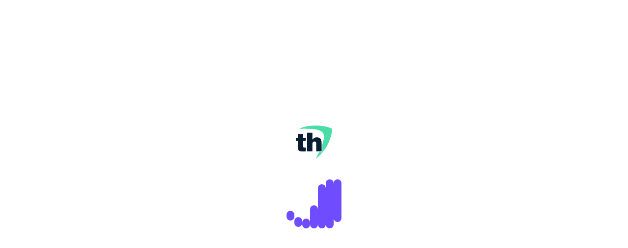

--- FILE ---
content_type: text/html; charset=utf-8
request_url: https://datalab.trillianthealth.com/similarity-index/markets/2022?utm_campaign=Counterpoint&utm_source=hs_email&utm_medium=email&_hsenc=p2ANqtz--iqmYBJPR7Et9_xYqOy45wg5AqpPQBL3kH4eO04pZemebav2-1LaEm4IDLA0KQ4lvtLt2w
body_size: 7347
content:
<!doctype html><html lang="en"><head><meta charset="utf-8"/><title>SimilarityIndex™ | Markets 2022, by Trilliant Health</title><link rel="shortcut icon" href="/favicon.svg"/><meta name="description" content="Compare U.S. markets with the SimilarityIndex™ to determine relevant growth, economic, demographic, consumer, and competitive benchmarks."/><link rel="canonical" href="https://datalab.trillianthealth.com/similarity-index/markets/2022"/><meta name="viewport" content="width=device-width,initial-scale=1"/><meta property="og:url" content="https://datalab.trillianthealth.com/similarity-index/markets/2022"/><meta property="og:type" content="website"/><meta property="og:title" content="SimilarityIndex™ | Markets 2022, by Trilliant Health"/><meta property="og:description" content="Compare U.S. markets with the SimilarityIndex™ to determine relevant growth, economic, demographic, consumer, and competitive benchmarks."/><meta property="og:image" content="https://datalab.trillianthealth.com/social/similarity-index-markets.png"/><meta name="twitter:card" content="summary_large_image"/><meta property="twitter:domain" content="datalab.trillianthealth.com"/><meta property="twitter:url" content="https://datalab.trillianthealth.com/similarity-index/markets/2022"/><meta name="twitter:title" content="SimilarityIndex™ | Markets 2022, by Trilliant Health"/><meta name="twitter:description" content="Compare U.S. markets with the SimilarityIndex™ to determine relevant growth, economic, demographic, consumer, and competitive benchmarks."/><meta name="twitter:image" content="https://datalab.trillianthealth.com/social/similarity-index-markets.png"/><style>@layer base {
				body {
					background-color: #f3f5f7;
				}
			}

			#app-loading {
				position: fixed;
				top: 0;
				left: 0;
				right: 0;
				margin: 0 auto;
				height: 100vh;
				width: 80%;
				max-width: 300px;
				text-align: center;
				display: flex;
				flex-direction: column;
				justify-content: center;
				align-items: center;
			}

			#app-loading-img {
				max-width: 100%;
			}

			/* loading */
			.th-l {
				--size: calc(var(--th-size, 1) * 20px);
				display: flex;
				justify-content: center;
				gap: 0.33rem;
				margin-top: calc(var(--size) * 5);
				margin-bottom: calc(var(--size) * 2);
				height: 0;
			}

			/* loading child */
			.th-lc {
				--size: calc(var(--th-size, 1) * 20px);
				width: calc(var(--size) * 0.8);
				height: var(--size);
				border-radius: calc(var(--size) * 0.5);
				background-color: #6f4dff;
				position: relative;
				top: 0;
			}

			button:disabled .th-lc {
				background-color: #1d1d1d;
			}

			.th-lc:nth-child(1) {
				animation: th-l 1.35s infinite cubic-bezier(0.4, 0, 0.2, 1) 0.875s;
			}

			.th-lc:nth-child(2) {
				animation: th-l 1.35s infinite cubic-bezier(0.4, 0, 0.2, 1) 0.75s;
			}

			.th-lc:nth-child(3) {
				animation: th-l 1.35s infinite cubic-bezier(0.4, 0, 0.2, 1) 0.625s;
			}

			.th-lc:nth-child(4) {
				animation: th-l 1.35s infinite cubic-bezier(0.4, 0, 0.2, 1) 0.5s;
			}

			.th-lc:nth-child(5) {
				animation: th-l 1.35s infinite cubic-bezier(0.4, 0, 0.2, 1) 0.375s;
			}

			.th-lc:nth-child(6) {
				animation: th-l 1.35s infinite cubic-bezier(0.4, 0, 0.2, 1) 0.25s;
			}

			.th-lc:nth-child(7) {
				animation: th-l 1.35s infinite cubic-bezier(0.4, 0, 0.2, 1) 0.125s;
			}

			@keyframes th-l {
				0% {
					height: var(--size);
					border-radius: calc(var(--size) * 0.5);
					top: 0;
				}

				30% {
					height: calc(var(--size) * 5);
					border-radius: calc(var(--size) * 2.5);
					top: calc(var(--size) * -4);
				}

				60% {
					height: var(--size);
					border-radius: calc(var(--size) * 0.5);
					top: calc(var(--size) * -4);
				}

				100% {
					top: 0;
				}
			}</style><link rel="preconnect" href="https://fonts.googleapis.com"/><link rel="preconnect" href="https://fonts.gstatic.com" crossorigin/><link href="https://fonts.googleapis.com/css2?family=DM+Mono:ital,wght@0,300;0,400;0,500;1,300;1,400;1,500&family=DM+Sans:ital,opsz,wght@0,9..40,100..1000;1,9..40,100..1000&family=Merriweather:ital,wght@0,300;0,400;0,700;0,900;1,300;1,400;1,700;1,900&family=Inter:ital,opsz,wght@0,14..32,100..900;1,14..32,100..900&display=swap" rel="stylesheet"/><script async src="https://www.googletagmanager.com/gtag/js?id=UA-100595796-1"></script><script>window.dataLayer = window.dataLayer || [];
  function gtag(){dataLayer.push(arguments);}
  gtag('js', new Date());

  gtag('config', 'UA-100595796-1');
  gtag('config', 'AW-661107186');</script><script>(function(w,d,s,l,i){w[l]=w[l]||[];w[l].push({'gtm.start':
	new Date().getTime(),event:'gtm.js'});var f=d.getElementsByTagName(s)[0],
	j=d.createElement(s),dl=l!='dataLayer'?'&l='+l:'';j.async=true;j.src=
	'https://www.googletagmanager.com/gtm.js?id='+i+dl;f.parentNode.insertBefore(j,f);
	})(window,document,'script','dataLayer','GTM-KP422Q8');</script><script>(function(h,o,t,j,a,r){
		h.hj=h.hj||function(){(h.hj.q=h.hj.q||[]).push(arguments)};
		h._hjSettings={hjid:3044968,hjsv:6};
		a=o.getElementsByTagName('head')[0];
		r=o.createElement('script');r.async=1;
		r.src=t+h._hjSettings.hjid+j+h._hjSettings.hjsv;
		a.appendChild(r);
	})(window,document,'https://static.hotjar.com/c/hotjar-','.js?sv=');</script></head><body><noscript><iframe src="https://www.googletagmanager.com/ns.html?id=GTM-KP422Q8" height="0" width="0" style="display:none;visibility:hidden"></iframe></noscript><div id="root" class="text-body"></div><div id="app-loading"><img id="app-loading-img" src="/logo-small-dark-text.svg"/><div class="th-l"><div class="th-lc"></div><div class="th-lc"></div><div class="th-lc"></div><div class="th-lc"></div><div class="th-lc"></div><div class="th-lc"></div><div class="th-lc"></div></div></div><script type="text/javascript">!function(){var e="variant";window.trilliant={variant:"",build:""};var t,n=new URLSearchParams(document.location.search).get("v")||window.sessionStorage.getItem(e)||"latest";!function(t){"latest"===t?window.sessionStorage.removeItem(e):window.sessionStorage.setItem(e,t),window.trilliant.variant=t}(n),(t=new URL(document.location.href)).searchParams.has("v")&&(t.searchParams.delete("v"),window.history.replaceState({},"",t.toString())),window.fetch(function(e){var t=function(e){return"build."!==e.slice(0,6)}(e)?"/tags/":"/builds/";return t+e+".json"}(n),{cache:"reload"}).then((function(e){if(e.status>=300)throw function(e){var t=document.querySelector("#root"),n=document.createElement("p");n.textContent="App failed to load the "+e+" variant.";var a=document.createElement("a");a.href=document.location.href.replace(/\?.*/,"")+"?v=latest",a.textContent="Reload the default version.",t.append(n),t.append(a)}(n),new Error;return e.json()})).then((function(e){window.trilliant.build=e.build,e.scripts.forEach((function(t){var n=document.createElement("script");n.src=t,n.type=e.module?"module":"text/javascript",document.body.append(n)})),e.css.forEach((function(e){var t=document.createElement("link");t.rel="stylesheet",t.type="text/css",t.href=e,document.head.append(t)}))}))}();</script><script>window.jQuery = function () {
		return { each: function () {}, on: function () {} }
	}
	window.jQuery.fn = {}</script><script type="text/javascript" id="hs-script-loader" async defer="defer" src="//js.hs-scripts.com/3833986.js"></script></body></html>

--- FILE ---
content_type: text/css; charset=utf-8
request_url: https://datalab.trillianthealth.com/assets/css/main.83db300be386a45535ae.css
body_size: 993
content:
.G2b_a84{--dot-size:var(--ellipsis-size,1) * 13px;--dot-travel:var(--ellipsis-size,1) * 8px;display:inline-block;height:calc(var(--dot-size));position:relative;width:calc(var(--dot-travel)*6 + var(--dot-size))}.G2b_a84 div{animation-timing-function:cubic-bezier(0,1,1,0);background:var(--ellipsis-color,#333);border-radius:50%;height:calc(var(--dot-size));position:absolute;top:0;width:calc(var(--dot-size))}.G2b_a84 div:first-child{animation:hRFiYAb .6s infinite;left:0}.G2b_a84 div:nth-child(2){animation:BoE6Znb .6s infinite;left:0}.G2b_a84 div:nth-child(3){animation:BoE6Znb .6s infinite;left:calc(var(--dot-travel)*3)}.G2b_a84 div:nth-child(4){animation:aq2UM5T .6s infinite;left:calc(var(--dot-travel)*6)}@keyframes hRFiYAb{0%{transform:scale(0)}to{transform:scale(1)}}@keyframes aq2UM5T{0%{transform:scale(1)}to{transform:scale(0)}}@keyframes BoE6Znb{0%{transform:translate(0)}to{transform:translate(calc(var(--dot-travel)*3))}}

/*# sourceMappingURL=main.83db300be386a45535ae.css.map*/

--- FILE ---
content_type: application/javascript; charset=utf-8
request_url: https://datalab.trillianthealth.com/assets/js/770.459b2cf41c1f7f0841e6.js
body_size: 676998
content:
/*! For license information please see 770.459b2cf41c1f7f0841e6.js.LICENSE.txt */
(self.webpackChunk_th_labs=self.webpackChunk_th_labs||[]).push([[770],{8032:(e,t,n)=>{"use strict";function r(){return r=Object.assign?Object.assign.bind():function(e){for(var t=1;t<arguments.length;t++){var n=arguments[t];for(var r in n)Object.prototype.hasOwnProperty.call(n,r)&&(e[r]=n[r])}return e},r.apply(this,arguments)}var i;n.d(t,{AO:()=>d,B6:()=>T,Gh:()=>O,HS:()=>I,Oi:()=>a,Rr:()=>f,pX:()=>D,pb:()=>R,rc:()=>i,tH:()=>M,ue:()=>h,yD:()=>P,zR:()=>s}),function(e){e.Pop="POP",e.Push="PUSH",e.Replace="REPLACE"}(i||(i={}));const o="popstate";function s(e){return void 0===e&&(e={}),function(e,t,n,s){void 0===s&&(s={});let{window:l=document.defaultView,v5Compat:f=!1}=s,p=l.history,h=i.Pop,v=null,g=m();function m(){return(p.state||{idx:null}).idx}function _(){h=i.Pop;let e=m(),t=null==e?null:e-g;g=e,v&&v({action:h,location:b.location,delta:t})}function y(e){let t="null"!==l.location.origin?l.location.origin:l.location.href,n="string"==typeof e?e:d(e);return n=n.replace(/ $/,"%20"),a(t,"No window.location.(origin|href) available to create URL for href: "+n),new URL(n,t)}null==g&&(g=0,p.replaceState(r({},p.state,{idx:g}),""));let b={get action(){return h},get location(){return e(l,p)},listen(e){if(v)throw new Error("A history only accepts one active listener");return l.addEventListener(o,_),v=e,()=>{l.removeEventListener(o,_),v=null}},createHref:e=>t(l,e),createURL:y,encodeLocation(e){let t=y(e);return{pathname:t.pathname,search:t.search,hash:t.hash}},push:function(e,t){h=i.Push;let r=c(b.location,e,t);n&&n(r,e),g=m()+1;let o=u(r,g),s=b.createHref(r);try{p.pushState(o,"",s)}catch(e){if(e instanceof DOMException&&"DataCloneError"===e.name)throw e;l.location.assign(s)}f&&v&&v({action:h,location:b.location,delta:1})},replace:function(e,t){h=i.Replace;let r=c(b.location,e,t);n&&n(r,e),g=m();let o=u(r,g),s=b.createHref(r);p.replaceState(o,"",s),f&&v&&v({action:h,location:b.location,delta:0})},go:e=>p.go(e)};return b}((function(e,t){let{pathname:n,search:r,hash:i}=e.location;return c("",{pathname:n,search:r,hash:i},t.state&&t.state.usr||null,t.state&&t.state.key||"default")}),(function(e,t){return"string"==typeof t?t:d(t)}),null,e)}function a(e,t){if(!1===e||null==e)throw new Error(t)}function l(e,t){if(!e){"undefined"!=typeof console&&console.warn(t);try{throw new Error(t)}catch(e){}}}function u(e,t){return{usr:e.state,key:e.key,idx:t}}function c(e,t,n,i){return void 0===n&&(n=null),r({pathname:"string"==typeof e?e:e.pathname,search:"",hash:""},"string"==typeof t?f(t):t,{state:n,key:t&&t.key||i||Math.random().toString(36).substr(2,8)})}function d(e){let{pathname:t="/",search:n="",hash:r=""}=e;return n&&"?"!==n&&(t+="?"===n.charAt(0)?n:"?"+n),r&&"#"!==r&&(t+="#"===r.charAt(0)?r:"#"+r),t}function f(e){let t={};if(e){let n=e.indexOf("#");n>=0&&(t.hash=e.substr(n),e=e.substr(0,n));let r=e.indexOf("?");r>=0&&(t.search=e.substr(r),e=e.substr(0,r)),e&&(t.pathname=e)}return t}var p;function h(e,t,n){void 0===n&&(n="/");let r=R(("string"==typeof t?f(t):t).pathname||"/",n);if(null==r)return null;let i=v(e);!function(e){e.sort(((e,t)=>e.score!==t.score?t.score-e.score:function(e,t){return e.length===t.length&&e.slice(0,-1).every(((e,n)=>e===t[n]))?e[e.length-1]-t[t.length-1]:0}(e.routesMeta.map((e=>e.childrenIndex)),t.routesMeta.map((e=>e.childrenIndex)))))}(i);let o=null;for(let e=0;null==o&&e<i.length;++e){let t=C(r);o=x(i[e],t)}return o}function v(e,t,n,r){void 0===t&&(t=[]),void 0===n&&(n=[]),void 0===r&&(r="");let i=(e,i,o)=>{let s={relativePath:void 0===o?e.path||"":o,caseSensitive:!0===e.caseSensitive,childrenIndex:i,route:e};s.relativePath.startsWith("/")&&(a(s.relativePath.startsWith(r),'Absolute route path "'+s.relativePath+'" nested under path "'+r+'" is not valid. An absolute child route path must start with the combined path of all its parent routes.'),s.relativePath=s.relativePath.slice(r.length));let l=I([r,s.relativePath]),u=n.concat(s);e.children&&e.children.length>0&&(a(!0!==e.index,'Index routes must not have child routes. Please remove all child routes from route path "'+l+'".'),v(e.children,t,u,l)),(null!=e.path||e.index)&&t.push({path:l,score:k(l,e.index),routesMeta:u})};return e.forEach(((e,t)=>{var n;if(""!==e.path&&null!=(n=e.path)&&n.includes("?"))for(let n of g(e.path))i(e,t,n);else i(e,t)})),t}function g(e){let t=e.split("/");if(0===t.length)return[];let[n,...r]=t,i=n.endsWith("?"),o=n.replace(/\?$/,"");if(0===r.length)return i?[o,""]:[o];let s=g(r.join("/")),a=[];return a.push(...s.map((e=>""===e?o:[o,e].join("/")))),i&&a.push(...s),a.map((t=>e.startsWith("/")&&""===t?"/":t))}!function(e){e.data="data",e.deferred="deferred",e.redirect="redirect",e.error="error"}(p||(p={})),new Set(["lazy","caseSensitive","path","id","index","children"]);const m=/^:[\w-]+$/,_=3,y=2,b=1,w=10,S=-2,E=e=>"*"===e;function k(e,t){let n=e.split("/"),r=n.length;return n.some(E)&&(r+=S),t&&(r+=y),n.filter((e=>!E(e))).reduce(((e,t)=>e+(m.test(t)?_:""===t?b:w)),r)}function x(e,t){let{routesMeta:n}=e,r={},i="/",o=[];for(let e=0;e<n.length;++e){let s=n[e],a=e===n.length-1,l="/"===i?t:t.slice(i.length)||"/",u=T({path:s.relativePath,caseSensitive:s.caseSensitive,end:a},l);if(!u)return null;Object.assign(r,u.params);let c=s.route;o.push({params:r,pathname:I([i,u.pathname]),pathnameBase:L(I([i,u.pathnameBase])),route:c}),"/"!==u.pathnameBase&&(i=I([i,u.pathnameBase]))}return o}function T(e,t){"string"==typeof e&&(e={path:e,caseSensitive:!1,end:!0});let[n,r]=function(e,t,n){void 0===t&&(t=!1),void 0===n&&(n=!0),l("*"===e||!e.endsWith("*")||e.endsWith("/*"),'Route path "'+e+'" will be treated as if it were "'+e.replace(/\*$/,"/*")+'" because the `*` character must always follow a `/` in the pattern. To get rid of this warning, please change the route path to "'+e.replace(/\*$/,"/*")+'".');let r=[],i="^"+e.replace(/\/*\*?$/,"").replace(/^\/*/,"/").replace(/[\\.*+^${}|()[\]]/g,"\\$&").replace(/\/:([\w-]+)(\?)?/g,((e,t,n)=>(r.push({paramName:t,isOptional:null!=n}),n?"/?([^\\/]+)?":"/([^\\/]+)")));return e.endsWith("*")?(r.push({paramName:"*"}),i+="*"===e||"/*"===e?"(.*)$":"(?:\\/(.+)|\\/*)$"):n?i+="\\/*$":""!==e&&"/"!==e&&(i+="(?:(?=\\/|$))"),[new RegExp(i,t?void 0:"i"),r]}(e.path,e.caseSensitive,e.end),i=t.match(n);if(!i)return null;let o=i[0],s=o.replace(/(.)\/+$/,"$1"),a=i.slice(1);return{params:r.reduce(((e,t,n)=>{let{paramName:r,isOptional:i}=t;if("*"===r){let e=a[n]||"";s=o.slice(0,o.length-e.length).replace(/(.)\/+$/,"$1")}const l=a[n];return e[r]=i&&!l?void 0:(l||"").replace(/%2F/g,"/"),e}),{}),pathname:o,pathnameBase:s,pattern:e}}function C(e){try{return e.split("/").map((e=>decodeURIComponent(e).replace(/\//g,"%2F"))).join("/")}catch(t){return l(!1,'The URL path "'+e+'" could not be decoded because it is is a malformed URL segment. This is probably due to a bad percent encoding ('+t+")."),e}}function R(e,t){if("/"===t)return e;if(!e.toLowerCase().startsWith(t.toLowerCase()))return null;let n=t.endsWith("/")?t.length-1:t.length,r=e.charAt(n);return r&&"/"!==r?null:e.slice(n)||"/"}function A(e,t,n,r){return"Cannot include a '"+e+"' character in a manually specified `to."+t+"` field ["+JSON.stringify(r)+"].  Please separate it out to the `to."+n+'` field. Alternatively you may provide the full path as a string in <Link to="..."> and the router will parse it for you.'}function P(e,t){let n=function(e){return e.filter(((e,t)=>0===t||e.route.path&&e.route.path.length>0))}(e);return t?n.map(((t,n)=>n===e.length-1?t.pathname:t.pathnameBase)):n.map((e=>e.pathnameBase))}function O(e,t,n,i){let o;void 0===i&&(i=!1),"string"==typeof e?o=f(e):(o=r({},e),a(!o.pathname||!o.pathname.includes("?"),A("?","pathname","search",o)),a(!o.pathname||!o.pathname.includes("#"),A("#","pathname","hash",o)),a(!o.search||!o.search.includes("#"),A("#","search","hash",o)));let s,l=""===e||""===o.pathname,u=l?"/":o.pathname;if(null==u)s=n;else{let e=t.length-1;if(!i&&u.startsWith("..")){let t=u.split("/");for(;".."===t[0];)t.shift(),e-=1;o.pathname=t.join("/")}s=e>=0?t[e]:"/"}let c=function(e,t){void 0===t&&(t="/");let{pathname:n,search:r="",hash:i=""}="string"==typeof e?f(e):e,o=n?n.startsWith("/")?n:function(e,t){let n=t.replace(/\/+$/,"").split("/");return e.split("/").forEach((e=>{".."===e?n.length>1&&n.pop():"."!==e&&n.push(e)})),n.length>1?n.join("/"):"/"}(n,t):t;return{pathname:o,search:N(r),hash:F(i)}}(o,s),d=u&&"/"!==u&&u.endsWith("/"),p=(l||"."===u)&&n.endsWith("/");return c.pathname.endsWith("/")||!d&&!p||(c.pathname+="/"),c}const I=e=>e.join("/").replace(/\/\/+/g,"/"),L=e=>e.replace(/\/+$/,"").replace(/^\/*/,"/"),N=e=>e&&"?"!==e?e.startsWith("?")?e:"?"+e:"",F=e=>e&&"#"!==e?e.startsWith("#")?e:"#"+e:"";class M extends Error{}function D(e){return null!=e&&"number"==typeof e.status&&"string"==typeof e.statusText&&"boolean"==typeof e.internal&&"data"in e}const j=["post","put","patch","delete"],$=(new Set(j),["get",...j]);new Set($),new Set([301,302,303,307,308]),new Set([307,308]),Symbol("deferred")},6084:e=>{"use strict";var t=Object.getOwnPropertySymbols,n=Object.prototype.hasOwnProperty,r=Object.prototype.propertyIsEnumerable;e.exports=function(){try{if(!Object.assign)return!1;var e=new String("abc");if(e[5]="de","5"===Object.getOwnPropertyNames(e)[0])return!1;for(var t={},n=0;n<10;n++)t["_"+String.fromCharCode(n)]=n;if("0123456789"!==Object.getOwnPropertyNames(t).map((function(e){return t[e]})).join(""))return!1;var r={};return"abcdefghijklmnopqrst".split("").forEach((function(e){r[e]=e})),"abcdefghijklmnopqrst"===Object.keys(Object.assign({},r)).join("")}catch(e){return!1}}()?Object.assign:function(e,i){for(var o,s,a=function(e){if(null==e)throw new TypeError("Object.assign cannot be called with null or undefined");return Object(e)}(e),l=1;l<arguments.length;l++){for(var u in o=Object(arguments[l]))n.call(o,u)&&(a[u]=o[u]);if(t){s=t(o);for(var c=0;c<s.length;c++)r.call(o,s[c])&&(a[s[c]]=o[s[c]])}}return a}},7396:()=>{"use strict";Symbol(),Error},5610:(e,t,n)=>{"use strict";n.d(t,{Ay:()=>vs});var r,i="undefined"!=typeof window?window:void 0,o="undefined"!=typeof globalThis?globalThis:i,s=Array.prototype,a=s.forEach,l=s.indexOf,u=null==o?void 0:o.navigator,c=null==o?void 0:o.document,d=null==o?void 0:o.location,f=null==o?void 0:o.fetch,p=null!=o&&o.XMLHttpRequest&&"withCredentials"in new o.XMLHttpRequest?o.XMLHttpRequest:void 0,h=null==o?void 0:o.AbortController,v=null==u?void 0:u.userAgent,g=null!=i?i:{},m={DEBUG:!1,LIB_VERSION:"1.222.0"},_="$copy_autocapture",y=["$snapshot","$pageview","$pageleave","$set","survey dismissed","survey sent","survey shown","$identify","$groupidentify","$create_alias","$$client_ingestion_warning","$web_experiment_applied","$feature_enrollment_update","$feature_flag_called"];function b(e,t){return-1!==e.indexOf(t)}!function(e){e.GZipJS="gzip-js",e.Base64="base64"}(r||(r={}));var w=function(e){return e.replace(/^[\s\uFEFF\xA0]+|[\s\uFEFF\xA0]+$/g,"")},S=function(e){return e.replace(/^\$/,"")},E=Array.isArray,k=Object.prototype,x=k.hasOwnProperty,T=k.toString,C=E||function(e){return"[object Array]"===T.call(e)},R=e=>"function"==typeof e,A=e=>e===Object(e)&&!C(e),P=e=>{if(A(e)){for(var t in e)if(x.call(e,t))return!1;return!0}return!1},O=e=>void 0===e,I=e=>"[object String]"==T.call(e),L=e=>I(e)&&0===e.trim().length,N=e=>null===e,F=e=>O(e)||N(e),M=e=>"[object Number]"==T.call(e),D=e=>"[object Boolean]"===T.call(e),j=e=>e instanceof FormData,$=e=>e instanceof Error,U=e=>b(y,e),z=e=>{var t={_log:function(t){if(i&&(m.DEBUG||g.POSTHOG_DEBUG)&&!O(i.console)&&i.console){for(var n=("__rrweb_original__"in i.console[t]?i.console[t].__rrweb_original__:i.console[t]),r=arguments.length,o=new Array(r>1?r-1:0),s=1;s<r;s++)o[s-1]=arguments[s];n(e,...o)}},info:function(){for(var e=arguments.length,n=new Array(e),r=0;r<e;r++)n[r]=arguments[r];t._log("log",...n)},warn:function(){for(var e=arguments.length,n=new Array(e),r=0;r<e;r++)n[r]=arguments[r];t._log("warn",...n)},error:function(){for(var e=arguments.length,n=new Array(e),r=0;r<e;r++)n[r]=arguments[r];t._log("error",...n)},critical:function(){for(var t=arguments.length,n=new Array(t),r=0;r<t;r++)n[r]=arguments[r];console.error(e,...n)},uninitializedWarning:e=>{t.error("You must initialize PostHog before calling ".concat(e))},createLogger:t=>z("".concat(e," ").concat(t))};return t},B=z("[PostHog.js]"),q=B.createLogger,V=q("[ExternalScriptsLoader]"),H=(e,t,n)=>{if(e.config.disable_external_dependency_loading)return V.warn("".concat(t," was requested but loading of external scripts is disabled.")),n("Loading of external scripts is disabled");var r=()=>{if(!c)return n("document not found");var r=c.createElement("script");if(r.type="text/javascript",r.crossOrigin="anonymous",r.src=t,r.onload=e=>n(void 0,e),r.onerror=e=>n(e),e.config.prepare_external_dependency_script&&(r=e.config.prepare_external_dependency_script(r)),!r)return n("prepare_external_dependency_script returned null");var i,o=c.querySelectorAll("body > script");o.length>0?null===(i=o[0].parentNode)||void 0===i||i.insertBefore(r,o[0]):c.body.appendChild(r)};null!=c&&c.body?r():null==c||c.addEventListener("DOMContentLoaded",r)};function W(e,t){var n=Object.keys(e);if(Object.getOwnPropertySymbols){var r=Object.getOwnPropertySymbols(e);t&&(r=r.filter((function(t){return Object.getOwnPropertyDescriptor(e,t).enumerable}))),n.push.apply(n,r)}return n}function G(e){for(var t=1;t<arguments.length;t++){var n=null!=arguments[t]?arguments[t]:{};t%2?W(Object(n),!0).forEach((function(t){K(e,t,n[t])})):Object.getOwnPropertyDescriptors?Object.defineProperties(e,Object.getOwnPropertyDescriptors(n)):W(Object(n)).forEach((function(t){Object.defineProperty(e,t,Object.getOwnPropertyDescriptor(n,t))}))}return e}function K(e,t,n){return t in e?Object.defineProperty(e,t,{value:n,enumerable:!0,configurable:!0,writable:!0}):e[t]=n,e}function Q(e,t){if(null==e)return{};var n,r,i=function(e,t){if(null==e)return{};var n,r,i={},o=Object.keys(e);for(r=0;r<o.length;r++)n=o[r],t.indexOf(n)>=0||(i[n]=e[n]);return i}(e,t);if(Object.getOwnPropertySymbols){var o=Object.getOwnPropertySymbols(e);for(r=0;r<o.length;r++)n=o[r],t.indexOf(n)>=0||Object.prototype.propertyIsEnumerable.call(e,n)&&(i[n]=e[n])}return i}g.__PosthogExtensions__=g.__PosthogExtensions__||{},g.__PosthogExtensions__.loadExternalDependency=(e,t,n)=>{var r="/static/".concat(t,".js")+"?v=".concat(e.version);if("remote-config"===t&&(r="/array/".concat(e.config.token,"/config.js")),"toolbar"===t){var i=3e5,o=Math.floor(Date.now()/i)*i;r="".concat(r,"&t=").concat(o)}var s=e.requestRouter.endpointFor("assets",r);H(e,s,n)},g.__PosthogExtensions__.loadSiteApp=(e,t,n)=>{var r=e.requestRouter.endpointFor("api",t);H(e,r,n)};var J={};function Y(e,t,n){if(C(e))if(a&&e.forEach===a)e.forEach(t,n);else if("length"in e&&e.length===+e.length)for(var r=0,i=e.length;r<i;r++)if(r in e&&t.call(n,e[r],r)===J)return}function X(e,t,n){if(!F(e)){if(C(e))return Y(e,t,n);if(j(e)){for(var r of e.entries())if(t.call(n,r[1],r[0])===J)return}else for(var i in e)if(x.call(e,i)&&t.call(n,e[i],i)===J)return}}var Z=function(e){for(var t=arguments.length,n=new Array(t>1?t-1:0),r=1;r<t;r++)n[r-1]=arguments[r];return Y(n,(function(t){for(var n in t)void 0!==t[n]&&(e[n]=t[n])})),e},ee=function(e){for(var t=arguments.length,n=new Array(t>1?t-1:0),r=1;r<t;r++)n[r-1]=arguments[r];return Y(n,(function(t){Y(t,(function(t){e.push(t)}))})),e};function te(e){for(var t=Object.keys(e),n=t.length,r=new Array(n);n--;)r[n]=[t[n],e[t[n]]];return r}var ne=function(e){try{return e()}catch(e){return}},re=function(e){return function(){try{for(var t=arguments.length,n=new Array(t),r=0;r<t;r++)n[r]=arguments[r];return e.apply(this,n)}catch(e){B.critical("Implementation error. Please turn on debug mode and open a ticket on https://app.posthog.com/home#panel=support%3Asupport%3A."),B.critical(e)}}},ie=function(e){var t={};return X(e,(function(e,n){I(e)&&e.length>0&&(t[n]=e)})),t},oe=["herokuapp.com","vercel.app","netlify.app"];function se(e){var t=null==e?void 0:e.hostname;if(!I(t))return!1;var n=t.split(".").slice(-2).join(".");for(var r of oe)if(n===r)return!1;return!0}function ae(e,t){for(var n=0;n<e.length;n++)if(t(e[n]))return e[n]}function le(e,t,n,r){var{capture:i=!1,passive:o=!0}=null!=r?r:{};null==e||e.addEventListener(t,n,{capture:i,passive:o})}var ue="$people_distinct_id",ce="__alias",de="__timers",fe="$autocapture_disabled_server_side",pe="$heatmaps_enabled_server_side",he="$exception_capture_enabled_server_side",ve="$web_vitals_enabled_server_side",ge="$dead_clicks_enabled_server_side",me="$web_vitals_allowed_metrics",_e="$session_recording_enabled_server_side",ye="$console_log_recording_enabled_server_side",be="$session_recording_network_payload_capture",we="$session_recording_canvas_recording",Se="$replay_sample_rate",Ee="$replay_minimum_duration",ke="$replay_script_config",xe="$sesid",Te="$session_is_sampled",Ce="$session_recording_url_trigger_activated_session",Re="$session_recording_event_trigger_activated_session",Ae="$enabled_feature_flags",Pe="$early_access_features",Oe="$stored_person_properties",Ie="$stored_group_properties",Le="$surveys",Ne="$surveys_activated",Fe="$flag_call_reported",Me="$user_state",De="$client_session_props",je="$capture_rate_limit",$e="$initial_campaign_params",Ue="$initial_referrer_info",ze="$initial_person_info",Be="$epp",qe="__POSTHOG_TOOLBAR__",Ve="$posthog_cookieless",He=[ue,ce,"__cmpns",de,_e,pe,xe,Ae,Me,Pe,Ie,Oe,Le,Fe,De,je,$e,Ue,Be],We=q("[FeatureFlags]"),Ge="$active_feature_flags",Ke="$override_feature_flags",Qe="$feature_flag_payloads",Je="$override_feature_flag_payloads",Ye=e=>{var t={};for(var[n,r]of te(e||{}))r&&(t[n]=r);return t};class Xe{constructor(e){K(this,"_override_warning",!1),K(this,"_hasLoadedFlags",!1),K(this,"_requestInFlight",!1),K(this,"_reloadingDisabled",!1),K(this,"_additionalReloadRequested",!1),K(this,"_decideCalled",!1),K(this,"_flagsLoadedFromRemote",!1),this.instance=e,this.featureFlagEventHandlers=[]}decide(){if(this.instance.config.__preview_remote_config)this._decideCalled=!0;else{var e=!this._reloadDebouncer&&(this.instance.config.advanced_disable_feature_flags||this.instance.config.advanced_disable_feature_flags_on_first_load);this._callDecideEndpoint({disableFlags:e})}}get hasLoadedFlags(){return this._hasLoadedFlags}getFlags(){return Object.keys(this.getFlagVariants())}getFlagVariants(){var e=this.instance.get_property(Ae),t=this.instance.get_property(Ke);if(!t)return e||{};for(var n=Z({},e),r=Object.keys(t),i=0;i<r.length;i++)n[r[i]]=t[r[i]];return this._override_warning||(We.warn(" Overriding feature flags!",{enabledFlags:e,overriddenFlags:t,finalFlags:n}),this._override_warning=!0),n}getFlagPayloads(){var e=this.instance.get_property(Qe),t=this.instance.get_property(Je);if(!t)return e||{};for(var n=Z({},e||{}),r=Object.keys(t),i=0;i<r.length;i++)n[r[i]]=t[r[i]];return this._override_warning||(We.warn(" Overriding feature flag payloads!",{flagPayloads:e,overriddenPayloads:t,finalPayloads:n}),this._override_warning=!0),n}reloadFeatureFlags(){this._reloadingDisabled||this.instance.config.advanced_disable_feature_flags||this._reloadDebouncer||(this._reloadDebouncer=setTimeout((()=>{this._callDecideEndpoint()}),5))}clearDebouncer(){clearTimeout(this._reloadDebouncer),this._reloadDebouncer=void 0}ensureFlagsLoaded(){this._hasLoadedFlags||this._requestInFlight||this._reloadDebouncer||this.reloadFeatureFlags()}setAnonymousDistinctId(e){this.$anon_distinct_id=e}setReloadingPaused(e){this._reloadingDisabled=e}_callDecideEndpoint(e){if(this.clearDebouncer(),!this.instance.config.advanced_disable_decide)if(this._requestInFlight)this._additionalReloadRequested=!0;else{var t={token:this.instance.config.token,distinct_id:this.instance.get_distinct_id(),groups:this.instance.getGroups(),$anon_distinct_id:this.$anon_distinct_id,person_properties:this.instance.get_property(Oe),group_properties:this.instance.get_property(Ie)};(null!=e&&e.disableFlags||this.instance.config.advanced_disable_feature_flags)&&(t.disable_flags=!0),this._requestInFlight=!0,this.instance._send_request({method:"POST",url:this.instance.requestRouter.endpointFor("api","/decide/?v=3"),data:t,compression:this.instance.config.disable_compression?void 0:r.Base64,timeout:this.instance.config.feature_flag_request_timeout_ms,callback:e=>{var n,r,i=!0;200===e.statusCode&&(this.$anon_distinct_id=void 0,i=!1),this._requestInFlight=!1,this._decideCalled||(this._decideCalled=!0,this.instance._onRemoteConfig(null!==(r=e.json)&&void 0!==r?r:{})),t.disable_flags||(this._flagsLoadedFromRemote=!i,this.receivedFeatureFlags(null!==(n=e.json)&&void 0!==n?n:{},i),this._additionalReloadRequested&&(this._additionalReloadRequested=!1,this._callDecideEndpoint()))}})}}getFeatureFlag(e){var t=arguments.length>1&&void 0!==arguments[1]?arguments[1]:{};if(this._hasLoadedFlags||this.getFlags()&&this.getFlags().length>0){var n,r,i,o,s,a=this.getFlagVariants()[e],l="".concat(a),u=this.instance.get_property(Fe)||{};return!t.send_event&&"send_event"in t||e in u&&u[e].includes(l)||(C(u[e])?u[e].push(l):u[e]=[l],null===(n=this.instance.persistence)||void 0===n||n.register({[Fe]:u}),this.instance.capture("$feature_flag_called",{$feature_flag:e,$feature_flag_response:a,$feature_flag_payload:this.getFeatureFlagPayload(e)||null,$feature_flag_bootstrapped_response:(null===(r=this.instance.config.bootstrap)||void 0===r||null===(i=r.featureFlags)||void 0===i?void 0:i[e])||null,$feature_flag_bootstrapped_payload:(null===(o=this.instance.config.bootstrap)||void 0===o||null===(s=o.featureFlagPayloads)||void 0===s?void 0:s[e])||null,$used_bootstrap_value:!this._flagsLoadedFromRemote})),a}We.warn('getFeatureFlag for key "'+e+"\" failed. Feature flags didn't load in time.")}getFeatureFlagPayload(e){return this.getFlagPayloads()[e]}getRemoteConfigPayload(e,t){var n=this.instance.config.token;this.instance._send_request({method:"POST",url:this.instance.requestRouter.endpointFor("api","/decide/?v=3"),data:{distinct_id:this.instance.get_distinct_id(),token:n},compression:this.instance.config.disable_compression?void 0:r.Base64,timeout:this.instance.config.feature_flag_request_timeout_ms,callback:n=>{var r,i=null===(r=n.json)||void 0===r?void 0:r.featureFlagPayloads;t((null==i?void 0:i[e])||void 0)}})}isFeatureEnabled(e){var t=arguments.length>1&&void 0!==arguments[1]?arguments[1]:{};if(this._hasLoadedFlags||this.getFlags()&&this.getFlags().length>0)return!!this.getFeatureFlag(e,t);We.warn('isFeatureEnabled for key "'+e+"\" failed. Feature flags didn't load in time.")}addFeatureFlagsHandler(e){this.featureFlagEventHandlers.push(e)}removeFeatureFlagsHandler(e){this.featureFlagEventHandlers=this.featureFlagEventHandlers.filter((t=>t!==e))}receivedFeatureFlags(e,t){if(this.instance.persistence){this._hasLoadedFlags=!0;var n=this.getFlagVariants(),r=this.getFlagPayloads();!function(e,t){var n=arguments.length>2&&void 0!==arguments[2]?arguments[2]:{},r=arguments.length>3&&void 0!==arguments[3]?arguments[3]:{},i=e.featureFlags,o=e.featureFlagPayloads;if(i)if(C(i)){var s={};if(i)for(var a=0;a<i.length;a++)s[i[a]]=!0;t&&t.register({[Ge]:i,[Ae]:s})}else{var l=i,u=o;e.errorsWhileComputingFlags&&(l=G(G({},n),l),u=G(G({},r),u)),t&&t.register({[Ge]:Object.keys(Ye(l)),[Ae]:l||{},[Qe]:u||{}})}}(e,this.instance.persistence,n,r),this._fireFeatureFlagsCallbacks(t)}}override(e){var t=arguments.length>1&&void 0!==arguments[1]&&arguments[1];We.warn("override is deprecated. Please use overrideFeatureFlags instead."),this.overrideFeatureFlags({flags:e,suppressWarning:t})}overrideFeatureFlags(e){if(!this.instance.__loaded||!this.instance.persistence)return We.uninitializedWarning("posthog.feature_flags.overrideFeatureFlags");if(!1===e)return this.instance.persistence.unregister(Ke),this.instance.persistence.unregister(Je),void this._fireFeatureFlagsCallbacks();if(e&&"object"==typeof e&&("flags"in e||"payloads"in e)){var t,n=e;if(this._override_warning=Boolean(null!==(t=n.suppressWarning)&&void 0!==t&&t),"flags"in n)if(!1===n.flags)this.instance.persistence.unregister(Ke);else if(n.flags)if(C(n.flags)){for(var r={},i=0;i<n.flags.length;i++)r[n.flags[i]]=!0;this.instance.persistence.register({[Ke]:r})}else this.instance.persistence.register({[Ke]:n.flags});return"payloads"in n&&(!1===n.payloads?this.instance.persistence.unregister(Je):n.payloads&&this.instance.persistence.register({[Je]:n.payloads})),void this._fireFeatureFlagsCallbacks()}this._fireFeatureFlagsCallbacks()}onFeatureFlags(e){if(this.addFeatureFlagsHandler(e),this._hasLoadedFlags){var{flags:t,flagVariants:n}=this._prepareFeatureFlagsForCallbacks();e(t,n)}return()=>this.removeFeatureFlagsHandler(e)}updateEarlyAccessFeatureEnrollment(e,t){var n,r=(this.instance.get_property(Pe)||[]).find((t=>t.flagKey===e)),i={["$feature_enrollment/".concat(e)]:t},o={$feature_flag:e,$feature_enrollment:t,$set:i};r&&(o.$early_access_feature_name=r.name),this.instance.capture("$feature_enrollment_update",o),this.setPersonPropertiesForFlags(i,!1);var s=G(G({},this.getFlagVariants()),{},{[e]:t});null===(n=this.instance.persistence)||void 0===n||n.register({[Ge]:Object.keys(Ye(s)),[Ae]:s}),this._fireFeatureFlagsCallbacks()}getEarlyAccessFeatures(e){var t=arguments.length>1&&void 0!==arguments[1]&&arguments[1],n=this.instance.get_property(Pe);if(n&&!t)return e(n);this.instance._send_request({url:this.instance.requestRouter.endpointFor("api","/api/early_access_features/?token=".concat(this.instance.config.token)),method:"GET",callback:t=>{var n;if(t.json){var r=t.json.earlyAccessFeatures;return null===(n=this.instance.persistence)||void 0===n||n.register({[Pe]:r}),e(r)}}})}_prepareFeatureFlagsForCallbacks(){var e=this.getFlags(),t=this.getFlagVariants();return{flags:e.filter((e=>t[e])),flagVariants:Object.keys(t).filter((e=>t[e])).reduce(((e,n)=>(e[n]=t[n],e)),{})}}_fireFeatureFlagsCallbacks(e){var{flags:t,flagVariants:n}=this._prepareFeatureFlagsForCallbacks();this.featureFlagEventHandlers.forEach((r=>r(t,n,{errorsLoading:e})))}setPersonPropertiesForFlags(e){var t=!(arguments.length>1&&void 0!==arguments[1])||arguments[1],n=this.instance.get_property(Oe)||{};this.instance.register({[Oe]:G(G({},n),e)}),t&&this.instance.reloadFeatureFlags()}resetPersonPropertiesForFlags(){this.instance.unregister(Oe)}setGroupPropertiesForFlags(e){var t=!(arguments.length>1&&void 0!==arguments[1])||arguments[1],n=this.instance.get_property(Ie)||{};0!==Object.keys(n).length&&Object.keys(n).forEach((t=>{n[t]=G(G({},n[t]),e[t]),delete e[t]})),this.instance.register({[Ie]:G(G({},n),e)}),t&&this.instance.reloadFeatureFlags()}resetGroupPropertiesForFlags(e){if(e){var t=this.instance.get_property(Ie)||{};this.instance.register({[Ie]:G(G({},t),{},{[e]:{}})})}else this.instance.unregister(Ie)}}Math.trunc||(Math.trunc=function(e){return e<0?Math.ceil(e):Math.floor(e)}),Number.isInteger||(Number.isInteger=function(e){return M(e)&&isFinite(e)&&Math.floor(e)===e});var Ze="0123456789abcdef";class et{constructor(e){if(this.bytes=e,16!==e.length)throw new TypeError("not 128-bit length")}static fromFieldsV7(e,t,n,r){if(!Number.isInteger(e)||!Number.isInteger(t)||!Number.isInteger(n)||!Number.isInteger(r)||e<0||t<0||n<0||r<0||e>0xffffffffffff||t>4095||n>1073741823||r>4294967295)throw new RangeError("invalid field value");var i=new Uint8Array(16);return i[0]=e/Math.pow(2,40),i[1]=e/Math.pow(2,32),i[2]=e/Math.pow(2,24),i[3]=e/Math.pow(2,16),i[4]=e/Math.pow(2,8),i[5]=e,i[6]=112|t>>>8,i[7]=t,i[8]=128|n>>>24,i[9]=n>>>16,i[10]=n>>>8,i[11]=n,i[12]=r>>>24,i[13]=r>>>16,i[14]=r>>>8,i[15]=r,new et(i)}toString(){for(var e="",t=0;t<this.bytes.length;t++)e=e+Ze.charAt(this.bytes[t]>>>4)+Ze.charAt(15&this.bytes[t]),3!==t&&5!==t&&7!==t&&9!==t||(e+="-");if(36!==e.length)throw new Error("Invalid UUIDv7 was generated");return e}clone(){return new et(this.bytes.slice(0))}equals(e){return 0===this.compareTo(e)}compareTo(e){for(var t=0;t<16;t++){var n=this.bytes[t]-e.bytes[t];if(0!==n)return Math.sign(n)}return 0}}class tt{constructor(){K(this,"timestamp",0),K(this,"counter",0),K(this,"random",new it)}generate(){var e=this.generateOrAbort();if(O(e)){this.timestamp=0;var t=this.generateOrAbort();if(O(t))throw new Error("Could not generate UUID after timestamp reset");return t}return e}generateOrAbort(){var e=Date.now();if(e>this.timestamp)this.timestamp=e,this.resetCounter();else{if(!(e+1e4>this.timestamp))return;this.counter++,this.counter>4398046511103&&(this.timestamp++,this.resetCounter())}return et.fromFieldsV7(this.timestamp,Math.trunc(this.counter/Math.pow(2,30)),this.counter&Math.pow(2,30)-1,this.random.nextUint32())}resetCounter(){this.counter=1024*this.random.nextUint32()+(1023&this.random.nextUint32())}}var nt,rt=e=>{if("undefined"!=typeof UUIDV7_DENY_WEAK_RNG&&UUIDV7_DENY_WEAK_RNG)throw new Error("no cryptographically strong RNG available");for(var t=0;t<e.length;t++)e[t]=65536*Math.trunc(65536*Math.random())+Math.trunc(65536*Math.random());return e};i&&!O(i.crypto)&&crypto.getRandomValues&&(rt=e=>crypto.getRandomValues(e));class it{constructor(){K(this,"buffer",new Uint32Array(8)),K(this,"cursor",1/0)}nextUint32(){return this.cursor>=this.buffer.length&&(rt(this.buffer),this.cursor=0),this.buffer[this.cursor++]}}var ot=()=>st().toString(),st=()=>(nt||(nt=new tt)).generate(),at="",lt=/[a-z0-9][a-z0-9-]+\.[a-z]{2,}$/i,ut={is_supported:()=>!!c,error:function(e){B.error("cookieStore error: "+e)},get:function(e){if(c){try{for(var t=e+"=",n=c.cookie.split(";").filter((e=>e.length)),r=0;r<n.length;r++){for(var i=n[r];" "==i.charAt(0);)i=i.substring(1,i.length);if(0===i.indexOf(t))return decodeURIComponent(i.substring(t.length,i.length))}}catch(e){}return null}},parse:function(e){var t;try{t=JSON.parse(ut.get(e))||{}}catch(e){}return t},set:function(e,t,n,r,i){if(c)try{var o="",s="",a=function(e,t){if(t){var n=function(e){var t=arguments.length>1&&void 0!==arguments[1]?arguments[1]:c;if(at)return at;if(!t)return"";if(["localhost","127.0.0.1"].includes(e))return"";for(var n=e.split("."),r=Math.min(n.length,8),i="dmn_chk_"+ot(),o=new RegExp("(^|;)\\s*"+i+"=1");!at&&r--;){var s=n.slice(r).join("."),a=i+"=1;domain=."+s;t.cookie=a,o.test(t.cookie)&&(t.cookie=a+";expires=Thu, 01 Jan 1970 00:00:00 GMT",at=s)}return at}(e);if(!n){var r=(e=>{var t=e.match(lt);return t?t[0]:""})(e);r!==n&&B.info("Warning: cookie subdomain discovery mismatch",r,n),n=r}return n?"; domain=."+n:""}return""}(c.location.hostname,r);if(n){var l=new Date;l.setTime(l.getTime()+24*n*60*60*1e3),o="; expires="+l.toUTCString()}i&&(s="; secure");var u=e+"="+encodeURIComponent(JSON.stringify(t))+o+"; SameSite=Lax; path=/"+a+s;return u.length>3686.4&&B.warn("cookieStore warning: large cookie, len="+u.length),c.cookie=u,u}catch(e){return}},remove:function(e,t){try{ut.set(e,"",-1,t)}catch(e){return}}},ct=null,dt={is_supported:function(){if(!N(ct))return ct;var e=!0;if(O(i))e=!1;else try{var t="__mplssupport__";dt.set(t,"xyz"),'"xyz"'!==dt.get(t)&&(e=!1),dt.remove(t)}catch(t){e=!1}return e||B.error("localStorage unsupported; falling back to cookie store"),ct=e,e},error:function(e){B.error("localStorage error: "+e)},get:function(e){try{return null==i?void 0:i.localStorage.getItem(e)}catch(e){dt.error(e)}return null},parse:function(e){try{return JSON.parse(dt.get(e))||{}}catch(e){}return null},set:function(e,t){try{null==i||i.localStorage.setItem(e,JSON.stringify(t))}catch(e){dt.error(e)}},remove:function(e){try{null==i||i.localStorage.removeItem(e)}catch(e){dt.error(e)}}},ft=["distinct_id",xe,Te,Be,ze],pt=G(G({},dt),{},{parse:function(e){try{var t={};try{t=ut.parse(e)||{}}catch(e){}var n=Z(t,JSON.parse(dt.get(e)||"{}"));return dt.set(e,n),n}catch(e){}return null},set:function(e,t,n,r,i,o){try{dt.set(e,t,void 0,void 0,o);var s={};ft.forEach((e=>{t[e]&&(s[e]=t[e])})),Object.keys(s).length&&ut.set(e,s,n,r,i,o)}catch(e){dt.error(e)}},remove:function(e,t){try{null==i||i.localStorage.removeItem(e),ut.remove(e,t)}catch(e){dt.error(e)}}}),ht={},vt={is_supported:function(){return!0},error:function(e){B.error("memoryStorage error: "+e)},get:function(e){return ht[e]||null},parse:function(e){return ht[e]||null},set:function(e,t){ht[e]=t},remove:function(e){delete ht[e]}},gt=null,mt={is_supported:function(){if(!N(gt))return gt;if(gt=!0,O(i))gt=!1;else try{var e="__support__";mt.set(e,"xyz"),'"xyz"'!==mt.get(e)&&(gt=!1),mt.remove(e)}catch(e){gt=!1}return gt},error:function(e){B.error("sessionStorage error: ",e)},get:function(e){try{return null==i?void 0:i.sessionStorage.getItem(e)}catch(e){mt.error(e)}return null},parse:function(e){try{return JSON.parse(mt.get(e))||null}catch(e){}return null},set:function(e,t){try{null==i||i.sessionStorage.setItem(e,JSON.stringify(t))}catch(e){mt.error(e)}},remove:function(e){try{null==i||i.sessionStorage.removeItem(e)}catch(e){mt.error(e)}}},_t=["localhost","127.0.0.1"],yt=e=>{var t=null==c?void 0:c.createElement("a");return O(t)?null:(t.href=e,t)},bt=function(e,t){for(var n,r=((e.split("#")[0]||"").split("?")[1]||"").split("&"),i=0;i<r.length;i++){var o=r[i].split("=");if(o[0]===t){n=o;break}}if(!C(n)||n.length<2)return"";var s=n[1];try{s=decodeURIComponent(s)}catch(e){B.error("Skipping decoding for malformed query param: "+s)}return s.replace(/\+/g," ")},wt=function(e,t,n){if(!e||!t||!t.length)return e;for(var r=e.split("#"),i=r[0]||"",o=r[1],s=i.split("?"),a=s[1],l=s[0],u=(a||"").split("&"),c=[],d=0;d<u.length;d++){var f=u[d].split("=");C(f)&&(t.includes(f[0])?c.push(f[0]+"="+n):c.push(u[d]))}var p=l;return null!=a&&(p+="?"+c.join("&")),null!=o&&(p+="#"+o),p},St=function(e,t){var n=e.match(new RegExp(t+"=([^&]*)"));return n?n[1]:null},Et="Mobile",kt="iOS",xt="Android",Tt="Tablet",Ct=xt+" "+Tt,Rt="iPad",At="Apple",Pt=At+" Watch",Ot="Safari",It="BlackBerry",Lt="Samsung",Nt=Lt+"Browser",Ft=Lt+" Internet",Mt="Chrome",Dt=Mt+" OS",jt=Mt+" "+kt,$t="Internet Explorer",Ut=$t+" "+Et,zt="Opera",Bt=zt+" Mini",qt="Edge",Vt="Microsoft "+qt,Ht="Firefox",Wt=Ht+" "+kt,Gt="Nintendo",Kt="PlayStation",Qt="Xbox",Jt=xt+" "+Et,Yt=Et+" "+Ot,Xt="Windows",Zt=Xt+" Phone",en="Nokia",tn="Ouya",nn="Generic",rn=nn+" "+Et.toLowerCase(),on=nn+" "+Tt.toLowerCase(),sn="Konqueror",an="(\\d+(\\.\\d+)?)",ln=new RegExp("Version/"+an),un=new RegExp(Qt,"i"),cn=new RegExp(Kt+" \\w+","i"),dn=new RegExp(Gt+" \\w+","i"),fn=new RegExp(It+"|PlayBook|BB10","i"),pn={"NT3.51":"NT 3.11","NT4.0":"NT 4.0","5.0":"2000",5.1:"XP",5.2:"XP","6.0":"Vista",6.1:"7",6.2:"8",6.3:"8.1",6.4:"10","10.0":"10"},hn=function(e,t){return t=t||"",b(e," OPR/")&&b(e,"Mini")?Bt:b(e," OPR/")?zt:fn.test(e)?It:b(e,"IE"+Et)||b(e,"WPDesktop")?Ut:b(e,Nt)?Ft:b(e,qt)||b(e,"Edg/")?Vt:b(e,"FBIOS")?"Facebook "+Et:b(e,"UCWEB")||b(e,"UCBrowser")?"UC Browser":b(e,"CriOS")?jt:b(e,"CrMo")||b(e,Mt)?Mt:b(e,xt)&&b(e,Ot)?Jt:b(e,"FxiOS")?Wt:b(e.toLowerCase(),sn.toLowerCase())?sn:((e,t)=>t&&b(t,At)||function(e){return b(e,Ot)&&!b(e,Mt)&&!b(e,xt)}(e))(e,t)?b(e,Et)?Yt:Ot:b(e,Ht)?Ht:b(e,"MSIE")||b(e,"Trident/")?$t:b(e,"Gecko")?Ht:""},vn={[Ut]:[new RegExp("rv:"+an)],[Vt]:[new RegExp(qt+"?\\/"+an)],[Mt]:[new RegExp("("+Mt+"|CrMo)\\/"+an)],[jt]:[new RegExp("CriOS\\/"+an)],"UC Browser":[new RegExp("(UCBrowser|UCWEB)\\/"+an)],[Ot]:[ln],[Yt]:[ln],[zt]:[new RegExp("(Opera|OPR)\\/"+an)],[Ht]:[new RegExp(Ht+"\\/"+an)],[Wt]:[new RegExp("FxiOS\\/"+an)],[sn]:[new RegExp("Konqueror[:/]?"+an,"i")],[It]:[new RegExp(It+" "+an),ln],[Jt]:[new RegExp("android\\s"+an,"i")],[Ft]:[new RegExp(Nt+"\\/"+an)],[$t]:[new RegExp("(rv:|MSIE )"+an)],Mozilla:[new RegExp("rv:"+an)]},gn=[[new RegExp(Qt+"; "+Qt+" (.*?)[);]","i"),e=>[Qt,e&&e[1]||""]],[new RegExp(Gt,"i"),[Gt,""]],[new RegExp(Kt,"i"),[Kt,""]],[fn,[It,""]],[new RegExp(Xt,"i"),(e,t)=>{if(/Phone/.test(t)||/WPDesktop/.test(t))return[Zt,""];if(new RegExp(Et).test(t)&&!/IEMobile\b/.test(t))return[Xt+" "+Et,""];var n=/Windows NT ([0-9.]+)/i.exec(t);if(n&&n[1]){var r=n[1],i=pn[r]||"";return/arm/i.test(t)&&(i="RT"),[Xt,i]}return[Xt,""]}],[/((iPhone|iPad|iPod).*?OS (\d+)_(\d+)_?(\d+)?|iPhone)/,e=>{if(e&&e[3]){var t=[e[3],e[4],e[5]||"0"];return[kt,t.join(".")]}return[kt,""]}],[/(watch.*\/(\d+\.\d+\.\d+)|watch os,(\d+\.\d+),)/i,e=>{var t="";return e&&e.length>=3&&(t=O(e[2])?e[3]:e[2]),["watchOS",t]}],[new RegExp("("+xt+" (\\d+)\\.(\\d+)\\.?(\\d+)?|"+xt+")","i"),e=>{if(e&&e[2]){var t=[e[2],e[3],e[4]||"0"];return[xt,t.join(".")]}return[xt,""]}],[/Mac OS X (\d+)[_.](\d+)[_.]?(\d+)?/i,e=>{var t=["Mac OS X",""];if(e&&e[1]){var n=[e[1],e[2],e[3]||"0"];t[1]=n.join(".")}return t}],[/Mac/i,["Mac OS X",""]],[/CrOS/,[Dt,""]],[/Linux|debian/i,["Linux",""]]],mn=function(e){return dn.test(e)?Gt:cn.test(e)?Kt:un.test(e)?Qt:new RegExp(tn,"i").test(e)?tn:new RegExp("("+Zt+"|WPDesktop)","i").test(e)?Zt:/iPad/.test(e)?Rt:/iPod/.test(e)?"iPod Touch":/iPhone/.test(e)?"iPhone":/(watch)(?: ?os[,/]|\d,\d\/)[\d.]+/i.test(e)?Pt:fn.test(e)?It:/(kobo)\s(ereader|touch)/i.test(e)?"Kobo":new RegExp(en,"i").test(e)?en:/(kf[a-z]{2}wi|aeo[c-r]{2})( bui|\))/i.test(e)||/(kf[a-z]+)( bui|\)).+silk\//i.test(e)?"Kindle Fire":/(Android|ZTE)/i.test(e)?!new RegExp(Et).test(e)||/(9138B|TB782B|Nexus [97]|pixel c|HUAWEISHT|BTV|noble nook|smart ultra 6)/i.test(e)?/pixel[\daxl ]{1,6}/i.test(e)&&!/pixel c/i.test(e)||/(huaweimed-al00|tah-|APA|SM-G92|i980|zte|U304AA)/i.test(e)||/lmy47v/i.test(e)&&!/QTAQZ3/i.test(e)?xt:Ct:xt:new RegExp("(pda|"+Et+")","i").test(e)?rn:new RegExp(Tt,"i").test(e)&&!new RegExp(Tt+" pc","i").test(e)?on:""},_n="https?://(.*)",yn=["gclid","gclsrc","dclid","gbraid","wbraid","fbclid","msclkid","twclid","li_fat_id","igshid","ttclid","rdt_cid","irclid","_kx"],bn=ee(["utm_source","utm_medium","utm_campaign","utm_content","utm_term","gad_source","mc_cid"],yn),wn="<masked>",Sn={campaignParams:function(){var{customTrackedParams:e,maskPersonalDataProperties:t,customPersonalDataProperties:n}=arguments.length>0&&void 0!==arguments[0]?arguments[0]:{};if(!c)return{};var r=t?ee([],yn,n||[]):[];return this._campaignParamsFromUrl(wt(c.URL,r,wn),e)},_campaignParamsFromUrl:function(e,t){var n=bn.concat(t||[]),r={};return X(n,(function(t){var n=bt(e,t);r[t]=n||null})),r},_searchEngine:function(e){return e?0===e.search(_n+"google.([^/?]*)")?"google":0===e.search(_n+"bing.com")?"bing":0===e.search(_n+"yahoo.com")?"yahoo":0===e.search(_n+"duckduckgo.com")?"duckduckgo":null:null},_searchInfoFromReferrer:function(e){var t=Sn._searchEngine(e),n="yahoo"!=t?"q":"p",r={};if(!N(t)){r.$search_engine=t;var i=c?bt(c.referrer,n):"";i.length&&(r.ph_keyword=i)}return r},searchInfo:function(){var e=null==c?void 0:c.referrer;return e?this._searchInfoFromReferrer(e):{}},browser:hn,browserVersion:function(e,t){var n=hn(e,t),r=vn[n];if(O(r))return null;for(var i=0;i<r.length;i++){var o=r[i],s=e.match(o);if(s)return parseFloat(s[s.length-2])}return null},browserLanguage:function(){return navigator.language||navigator.userLanguage},browserLanguagePrefix:function(){var e=this.browserLanguage();return"string"==typeof e?e.split("-")[0]:void 0},os:function(e){for(var t=0;t<gn.length;t++){var[n,r]=gn[t],i=n.exec(e),o=i&&(R(r)?r(i,e):r);if(o)return o}return["",""]},device:mn,deviceType:function(e){var t=mn(e);return t===Rt||t===Ct||"Kobo"===t||"Kindle Fire"===t||t===on?Tt:t===Gt||t===Qt||t===Kt||t===tn?"Console":t===Pt?"Wearable":t?Et:"Desktop"},referrer:function(){return(null==c?void 0:c.referrer)||"$direct"},referringDomain:function(){var e;return null!=c&&c.referrer&&(null===(e=yt(c.referrer))||void 0===e?void 0:e.host)||"$direct"},referrerInfo:function(){return{$referrer:this.referrer(),$referring_domain:this.referringDomain()}},personInfo:function(){var{maskPersonalDataProperties:e,customPersonalDataProperties:t}=arguments.length>0&&void 0!==arguments[0]?arguments[0]:{},n=e?ee([],yn,t||[]):[],r=null==d?void 0:d.href.substring(0,1e3);return{r:this.referrer().substring(0,1e3),u:r?wt(r,n,wn):void 0}},personPropsFromInfo:function(e){var t,{r:n,u:r}=e,i={$referrer:n,$referring_domain:null==n?void 0:"$direct"==n?"$direct":null===(t=yt(n))||void 0===t?void 0:t.host};if(r){i.$current_url=r;var o=yt(r);i.$host=null==o?void 0:o.host,i.$pathname=null==o?void 0:o.pathname;var s=this._campaignParamsFromUrl(r);Z(i,s)}if(n){var a=this._searchInfoFromReferrer(n);Z(i,a)}return i},initialPersonPropsFromInfo:function(e){var t=this.personPropsFromInfo(e),n={};return X(t,(function(e,t){n["$initial_".concat(S(t))]=e})),n},timezone:function(){try{return Intl.DateTimeFormat().resolvedOptions().timeZone}catch(e){return}},timezoneOffset:function(){try{return(new Date).getTimezoneOffset()}catch(e){return}},properties:function(){var{maskPersonalDataProperties:e,customPersonalDataProperties:t}=arguments.length>0&&void 0!==arguments[0]?arguments[0]:{};if(!v)return{};var n=e?ee([],yn,t||[]):[],[r,o]=Sn.os(v);return Z(ie({$os:r,$os_version:o,$browser:Sn.browser(v,navigator.vendor),$device:Sn.device(v),$device_type:Sn.deviceType(v),$timezone:Sn.timezone(),$timezone_offset:Sn.timezoneOffset()}),{$current_url:wt(null==d?void 0:d.href,n,wn),$host:null==d?void 0:d.host,$pathname:null==d?void 0:d.pathname,$raw_user_agent:v.length>1e3?v.substring(0,997)+"...":v,$browser_version:Sn.browserVersion(v,navigator.vendor),$browser_language:Sn.browserLanguage(),$browser_language_prefix:Sn.browserLanguagePrefix(),$screen_height:null==i?void 0:i.screen.height,$screen_width:null==i?void 0:i.screen.width,$viewport_height:null==i?void 0:i.innerHeight,$viewport_width:null==i?void 0:i.innerWidth,$lib:"web",$lib_version:m.LIB_VERSION,$insert_id:Math.random().toString(36).substring(2,10)+Math.random().toString(36).substring(2,10),$time:Date.now()/1e3})},people_properties:function(){if(!v)return{};var[e,t]=Sn.os(v);return Z(ie({$os:e,$os_version:t,$browser:Sn.browser(v,navigator.vendor)}),{$browser_version:Sn.browserVersion(v,navigator.vendor)})}},En=["cookie","localstorage","localstorage+cookie","sessionstorage","memory"];class kn{constructor(e){this.config=e,this.props={},this.campaign_params_saved=!1,this.name=(e=>{var t="";return e.token&&(t=e.token.replace(/\+/g,"PL").replace(/\//g,"SL").replace(/=/g,"EQ")),e.persistence_name?"ph_"+e.persistence_name:"ph_"+t+"_posthog"})(e),this.storage=this.buildStorage(e),this.load(),e.debug&&B.info("Persistence loaded",e.persistence,G({},this.props)),this.update_config(e,e),this.save()}buildStorage(e){-1===En.indexOf(e.persistence.toLowerCase())&&(B.critical("Unknown persistence type "+e.persistence+"; falling back to localStorage+cookie"),e.persistence="localStorage+cookie");var t=e.persistence.toLowerCase();return"localstorage"===t&&dt.is_supported()?dt:"localstorage+cookie"===t&&pt.is_supported()?pt:"sessionstorage"===t&&mt.is_supported()?mt:"memory"===t?vt:"cookie"===t?ut:pt.is_supported()?pt:ut}properties(){var e={};return X(this.props,(function(t,n){if(n===Ae&&A(t))for(var r=Object.keys(t),i=0;i<r.length;i++)e["$feature/".concat(r[i])]=t[r[i]];else s=n,a=!1,(N(o=He)?a:l&&o.indexOf===l?-1!=o.indexOf(s):(X(o,(function(e){if(a||(a=e===s))return J})),a))||(e[n]=t);var o,s,a})),e}load(){if(!this.disabled){var e=this.storage.parse(this.name);e&&(this.props=Z({},e))}}save(){this.disabled||this.storage.set(this.name,this.props,this.expire_days,this.cross_subdomain,this.secure,this.config.debug)}remove(){this.storage.remove(this.name,!1),this.storage.remove(this.name,!0)}clear(){this.remove(),this.props={}}register_once(e,t,n){if(A(e)){O(t)&&(t="None"),this.expire_days=O(n)?this.default_expiry:n;var r=!1;if(X(e,((e,n)=>{this.props.hasOwnProperty(n)&&this.props[n]!==t||(this.props[n]=e,r=!0)})),r)return this.save(),!0}return!1}register(e,t){if(A(e)){this.expire_days=O(t)?this.default_expiry:t;var n=!1;if(X(e,((t,r)=>{e.hasOwnProperty(r)&&this.props[r]!==t&&(this.props[r]=t,n=!0)})),n)return this.save(),!0}return!1}unregister(e){e in this.props&&(delete this.props[e],this.save())}update_campaign_params(){if(!this.campaign_params_saved){var e=Sn.campaignParams({customTrackedParams:this.config.custom_campaign_params,maskPersonalDataProperties:this.config.mask_personal_data_properties,customPersonalDataProperties:this.config.custom_personal_data_properties});P(ie(e))||this.register(e),this.campaign_params_saved=!0}}update_search_keyword(){this.register(Sn.searchInfo())}update_referrer_info(){this.register_once(Sn.referrerInfo(),void 0)}set_initial_person_info(){this.props[$e]||this.props[Ue]||this.register_once({[ze]:Sn.personInfo({maskPersonalDataProperties:this.config.mask_personal_data_properties,customPersonalDataProperties:this.config.custom_personal_data_properties})},void 0)}get_referrer_info(){return ie({$referrer:this.props.$referrer,$referring_domain:this.props.$referring_domain})}get_initial_props(){var e={};X([Ue,$e],(t=>{var n=this.props[t];n&&X(n,(function(t,n){e["$initial_"+S(n)]=t}))}));var t=this.props[ze];if(t){var n=Sn.initialPersonPropsFromInfo(t);Z(e,n)}return e}safe_merge(e){return X(this.props,(function(t,n){n in e||(e[n]=t)})),e}update_config(e,t){if(this.default_expiry=this.expire_days=e.cookie_expiration,this.set_disabled(e.disable_persistence),this.set_cross_subdomain(e.cross_subdomain_cookie),this.set_secure(e.secure_cookie),e.persistence!==t.persistence){var n=this.buildStorage(e),r=this.props;this.clear(),this.storage=n,this.props=r,this.save()}}set_disabled(e){this.disabled=e,this.disabled?this.remove():this.save()}set_cross_subdomain(e){e!==this.cross_subdomain&&(this.cross_subdomain=e,this.remove(),this.save())}get_cross_subdomain(){return!!this.cross_subdomain}set_secure(e){e!==this.secure&&(this.secure=e,this.remove(),this.save())}set_event_timer(e,t){var n=this.props[de]||{};n[e]=t,this.props[de]=n,this.save()}remove_event_timer(e){var t=(this.props[de]||{})[e];return O(t)||(delete this.props[de][e],this.save()),t}get_property(e){return this.props[e]}set_property(e,t){this.props[e]=t,this.save()}}function xn(e){var t,n;return(null===(t=JSON.stringify(e,(n=[],function(e,t){if(A(t)){for(;n.length>0&&n[n.length-1]!==this;)n.pop();return n.includes(t)?"[Circular]":(n.push(t),t)}return t})))||void 0===t?void 0:t.length)||0}function Tn(e){var t=arguments.length>1&&void 0!==arguments[1]?arguments[1]:6606028.8;if(e.size>=t&&e.data.length>1){var n=Math.floor(e.data.length/2),r=e.data.slice(0,n),i=e.data.slice(n);return[Tn({size:xn(r),data:r,sessionId:e.sessionId,windowId:e.windowId}),Tn({size:xn(i),data:i,sessionId:e.sessionId,windowId:e.windowId})].flatMap((e=>e))}return[e]}var Cn=(e=>(e[e.DomContentLoaded=0]="DomContentLoaded",e[e.Load=1]="Load",e[e.FullSnapshot=2]="FullSnapshot",e[e.IncrementalSnapshot=3]="IncrementalSnapshot",e[e.Meta=4]="Meta",e[e.Custom=5]="Custom",e[e.Plugin=6]="Plugin",e))(Cn||{}),Rn=(e=>(e[e.Mutation=0]="Mutation",e[e.MouseMove=1]="MouseMove",e[e.MouseInteraction=2]="MouseInteraction",e[e.Scroll=3]="Scroll",e[e.ViewportResize=4]="ViewportResize",e[e.Input=5]="Input",e[e.TouchMove=6]="TouchMove",e[e.MediaInteraction=7]="MediaInteraction",e[e.StyleSheetRule=8]="StyleSheetRule",e[e.CanvasMutation=9]="CanvasMutation",e[e.Font=10]="Font",e[e.Log=11]="Log",e[e.Drag=12]="Drag",e[e.StyleDeclaration=13]="StyleDeclaration",e[e.Selection=14]="Selection",e[e.AdoptedStyleSheet=15]="AdoptedStyleSheet",e[e.CustomElement=16]="CustomElement",e))(Rn||{});function An(e){var t;return e instanceof Element&&(e.id===qe||!(null===(t=e.closest)||void 0===t||!t.call(e,".toolbar-global-fade-container")))}function Pn(e){return!!e&&1===e.nodeType}function On(e,t){return!!e&&!!e.tagName&&e.tagName.toLowerCase()===t.toLowerCase()}function In(e){return!!e&&3===e.nodeType}function Ln(e){return!!e&&11===e.nodeType}function Nn(e){return e?w(e).split(/\s+/):[]}function Fn(e){var t=null==i?void 0:i.location.href;return!!(t&&e&&e.some((e=>t.match(e))))}function Mn(e){var t="";switch(typeof e.className){case"string":t=e.className;break;case"object":t=(e.className&&"baseVal"in e.className?e.className.baseVal:null)||e.getAttribute("class")||"";break;default:t=""}return Nn(t)}function Dn(e){return F(e)?null:w(e).split(/(\s+)/).filter((e=>Jn(e))).join("").replace(/[\r\n]/g," ").replace(/[ ]+/g," ").substring(0,255)}function jn(e){var t="";return Bn(e)&&!qn(e)&&e.childNodes&&e.childNodes.length&&X(e.childNodes,(function(e){var n;In(e)&&e.textContent&&(t+=null!==(n=Dn(e.textContent))&&void 0!==n?n:"")})),w(t)}function $n(e){return O(e.target)?e.srcElement||null:null!==(t=e.target)&&void 0!==t&&t.shadowRoot?e.composedPath()[0]||null:e.target||null;var t}var Un=["a","button","form","input","select","textarea","label"];function zn(e){var t=e.parentNode;return!(!t||!Pn(t))&&t}function Bn(e){for(var t=e;t.parentNode&&!On(t,"body");t=t.parentNode){var n=Mn(t);if(b(n,"ph-sensitive")||b(n,"ph-no-capture"))return!1}if(b(Mn(e),"ph-include"))return!0;var r=e.type||"";if(I(r))switch(r.toLowerCase()){case"hidden":case"password":return!1}var i=e.name||e.id||"";return!I(i)||!/^cc|cardnum|ccnum|creditcard|csc|cvc|cvv|exp|pass|pwd|routing|seccode|securitycode|securitynum|socialsec|socsec|ssn/i.test(i.replace(/[^a-zA-Z0-9]/g,""))}function qn(e){return!!(On(e,"input")&&!["button","checkbox","submit","reset"].includes(e.type)||On(e,"select")||On(e,"textarea")||"true"===e.getAttribute("contenteditable"))}var Vn="(4[0-9]{12}(?:[0-9]{3})?)|(5[1-5][0-9]{14})|(6(?:011|5[0-9]{2})[0-9]{12})|(3[47][0-9]{13})|(3(?:0[0-5]|[68][0-9])[0-9]{11})|((?:2131|1800|35[0-9]{3})[0-9]{11})",Hn=new RegExp("^(?:".concat(Vn,")$")),Wn=new RegExp(Vn),Gn="\\d{3}-?\\d{2}-?\\d{4}",Kn=new RegExp("^(".concat(Gn,")$")),Qn=new RegExp("(".concat(Gn,")"));function Jn(e){var t=!(arguments.length>1&&void 0!==arguments[1])||arguments[1];if(F(e))return!1;if(I(e)){if(e=w(e),(t?Hn:Wn).test((e||"").replace(/[- ]/g,"")))return!1;if((t?Kn:Qn).test(e))return!1}return!0}function Yn(e){var t=jn(e);return Jn(t="".concat(t," ").concat(Xn(e)).trim())?t:""}function Xn(e){var t="";return e&&e.childNodes&&e.childNodes.length&&X(e.childNodes,(function(e){var n;if(e&&"span"===(null===(n=e.tagName)||void 0===n?void 0:n.toLowerCase()))try{var r=jn(e);t="".concat(t," ").concat(r).trim(),e.childNodes&&e.childNodes.length&&(t="".concat(t," ").concat(Xn(e)).trim())}catch(e){B.error("[AutoCapture]",e)}})),t}function Zn(e){return function(e){var t=e.map((e=>{var t,n,r="";if(e.tag_name&&(r+=e.tag_name),e.attr_class)for(var i of(e.attr_class.sort(),e.attr_class))r+=".".concat(i.replace(/"/g,""));var o=G(G(G(G({},e.text?{text:e.text}:{}),{},{"nth-child":null!==(t=e.nth_child)&&void 0!==t?t:0,"nth-of-type":null!==(n=e.nth_of_type)&&void 0!==n?n:0},e.href?{href:e.href}:{}),e.attr_id?{attr_id:e.attr_id}:{}),e.attributes),s={};return te(o).sort(((e,t)=>{var[n]=e,[r]=t;return n.localeCompare(r)})).forEach((e=>{var[t,n]=e;return s[er(t.toString())]=er(n.toString())})),(r+=":")+te(o).map((e=>{var[t,n]=e;return"".concat(t,'="').concat(n,'"')})).join("")}));return t.join(";")}(function(e){return e.map((e=>{var t,n,r={text:null===(t=e.$el_text)||void 0===t?void 0:t.slice(0,400),tag_name:e.tag_name,href:null===(n=e.attr__href)||void 0===n?void 0:n.slice(0,2048),attr_class:tr(e),attr_id:e.attr__id,nth_child:e.nth_child,nth_of_type:e.nth_of_type,attributes:{}};return te(e).filter((e=>{var[t]=e;return 0===t.indexOf("attr__")})).forEach((e=>{var[t,n]=e;return r.attributes[t]=n})),r}))}(e))}function er(e){return e.replace(/"|\\"/g,'\\"')}function tr(e){var t=e.attr__class;return t?C(t)?t:Nn(t):void 0}var nr="[SessionRecording]",rr="redacted",ir={initiatorTypes:["audio","beacon","body","css","early-hint","embed","fetch","frame","iframe","icon","image","img","input","link","navigation","object","ping","script","track","video","xmlhttprequest"],maskRequestFn:e=>e,recordHeaders:!1,recordBody:!1,recordInitialRequests:!1,recordPerformance:!1,performanceEntryTypeToObserve:["first-input","navigation","paint","resource"],payloadSizeLimitBytes:1e6,payloadHostDenyList:[".lr-ingest.io",".ingest.sentry.io",".clarity.ms","analytics.google.com"]},or=["authorization","x-forwarded-for","authorization","cookie","set-cookie","x-api-key","x-real-ip","remote-addr","forwarded","proxy-authorization","x-csrf-token","x-csrftoken","x-xsrf-token"],sr=["password","secret","passwd","api_key","apikey","auth","credentials","mysql_pwd","privatekey","private_key","token"],ar=["/s/","/e/","/i/"];function lr(e,t,n,r){if(F(e))return e;var i=(null==t?void 0:t["content-length"])||function(e){return new Blob([e]).size}(e);return I(i)&&(i=parseInt(i)),i>n?nr+" ".concat(r," body too large to record (").concat(i," bytes)"):e}function ur(e,t){if(F(e))return e;var n=e;return Jn(n,!1)||(n=nr+" "+t+" body "+rr),X(sr,(e=>{var r,i;null!==(r=n)&&void 0!==r&&r.length&&-1!==(null===(i=n)||void 0===i?void 0:i.indexOf(e))&&(n=nr+" "+t+" body "+rr+" as might contain: "+e)})),n}function cr(e,t,n,r,i){return t>n&&(B.warn("min cannot be greater than max."),t=n),M(e)?e>n?(r&&B.warn(r+" cannot be  greater than max: "+n+". Using max value instead."),n):e<t?(r&&B.warn(r+" cannot be less than min: "+t+". Using min value instead."),t):e:(r&&B.warn(r+" must be a number. using max or fallback. max: "+n+", fallback: "+i),cr(i||n,t,n,r))}class dr{constructor(e){var t,n,r=arguments.length>1&&void 0!==arguments[1]?arguments[1]:{};K(this,"bucketSize",100),K(this,"refillRate",10),K(this,"mutationBuckets",{}),K(this,"loggedTracker",{}),K(this,"refillBuckets",(()=>{Object.keys(this.mutationBuckets).forEach((e=>{this.mutationBuckets[e]=this.mutationBuckets[e]+this.refillRate,this.mutationBuckets[e]>=this.bucketSize&&delete this.mutationBuckets[e]}))})),K(this,"getNodeOrRelevantParent",(e=>{var t=this.rrweb.mirror.getNode(e);if("svg"!==(null==t?void 0:t.nodeName)&&t instanceof Element){var n=t.closest("svg");if(n)return[this.rrweb.mirror.getId(n),n]}return[e,t]})),K(this,"numberOfChanges",(e=>{var t,n,r,i,o,s,a,l;return(null!==(t=null===(n=e.removes)||void 0===n?void 0:n.length)&&void 0!==t?t:0)+(null!==(r=null===(i=e.attributes)||void 0===i?void 0:i.length)&&void 0!==r?r:0)+(null!==(o=null===(s=e.texts)||void 0===s?void 0:s.length)&&void 0!==o?o:0)+(null!==(a=null===(l=e.adds)||void 0===l?void 0:l.length)&&void 0!==a?a:0)})),K(this,"throttleMutations",(e=>{if(3!==e.type||0!==e.data.source)return e;var t=e.data,n=this.numberOfChanges(t);t.attributes&&(t.attributes=t.attributes.filter((e=>{var t,n,r,[i,o]=this.getNodeOrRelevantParent(e.id);return 0!==this.mutationBuckets[i]&&(this.mutationBuckets[i]=null!==(t=this.mutationBuckets[i])&&void 0!==t?t:this.bucketSize,this.mutationBuckets[i]=Math.max(this.mutationBuckets[i]-1,0),0===this.mutationBuckets[i]&&(this.loggedTracker[i]||(this.loggedTracker[i]=!0,null===(n=(r=this.options).onBlockedNode)||void 0===n||n.call(r,i,o))),e)})));var r=this.numberOfChanges(t);return 0!==r||n===r?e:void 0})),this.rrweb=e,this.options=r,this.refillRate=cr(null!==(t=this.options.refillRate)&&void 0!==t?t:this.refillRate,0,100,"mutation throttling refill rate"),this.bucketSize=cr(null!==(n=this.options.bucketSize)&&void 0!==n?n:this.bucketSize,0,100,"mutation throttling bucket size"),setInterval((()=>{this.refillBuckets()}),1e3)}}var fr=Uint8Array,pr=Uint16Array,hr=Uint32Array,vr=new fr([0,0,0,0,0,0,0,0,1,1,1,1,2,2,2,2,3,3,3,3,4,4,4,4,5,5,5,5,0,0,0,0]),gr=new fr([0,0,0,0,1,1,2,2,3,3,4,4,5,5,6,6,7,7,8,8,9,9,10,10,11,11,12,12,13,13,0,0]),mr=new fr([16,17,18,0,8,7,9,6,10,5,11,4,12,3,13,2,14,1,15]),_r=function(e,t){for(var n=new pr(31),r=0;r<31;++r)n[r]=t+=1<<e[r-1];var i=new hr(n[30]);for(r=1;r<30;++r)for(var o=n[r];o<n[r+1];++o)i[o]=o-n[r]<<5|r;return[n,i]},yr=_r(vr,2),br=yr[0],wr=yr[1];br[28]=258,wr[258]=28;for(var Sr=_r(gr,0)[1],Er=new pr(32768),kr=0;kr<32768;++kr){var xr=(43690&kr)>>>1|(21845&kr)<<1;xr=(61680&(xr=(52428&xr)>>>2|(13107&xr)<<2))>>>4|(3855&xr)<<4,Er[kr]=((65280&xr)>>>8|(255&xr)<<8)>>>1}var Tr=function(e,t,n){for(var r=e.length,i=0,o=new pr(t);i<r;++i)++o[e[i]-1];var s,a=new pr(t);for(i=0;i<t;++i)a[i]=a[i-1]+o[i-1]<<1;if(n){s=new pr(1<<t);var l=15-t;for(i=0;i<r;++i)if(e[i])for(var u=i<<4|e[i],c=t-e[i],d=a[e[i]-1]++<<c,f=d|(1<<c)-1;d<=f;++d)s[Er[d]>>>l]=u}else for(s=new pr(r),i=0;i<r;++i)s[i]=Er[a[e[i]-1]++]>>>15-e[i];return s},Cr=new fr(288);for(kr=0;kr<144;++kr)Cr[kr]=8;for(kr=144;kr<256;++kr)Cr[kr]=9;for(kr=256;kr<280;++kr)Cr[kr]=7;for(kr=280;kr<288;++kr)Cr[kr]=8;var Rr=new fr(32);for(kr=0;kr<32;++kr)Rr[kr]=5;var Ar=Tr(Cr,9,0),Pr=Tr(Rr,5,0),Or=function(e){return(e/8|0)+(7&e&&1)},Ir=function(e,t,n){(null==n||n>e.length)&&(n=e.length);var r=new(e instanceof pr?pr:e instanceof hr?hr:fr)(n-t);return r.set(e.subarray(t,n)),r},Lr=function(e,t,n){n<<=7&t;var r=t/8|0;e[r]|=n,e[r+1]|=n>>>8},Nr=function(e,t,n){n<<=7&t;var r=t/8|0;e[r]|=n,e[r+1]|=n>>>8,e[r+2]|=n>>>16},Fr=function(e,t){for(var n=[],r=0;r<e.length;++r)e[r]&&n.push({s:r,f:e[r]});var i=n.length,o=n.slice();if(!i)return[new fr(0),0];if(1==i){var s=new fr(n[0].s+1);return s[n[0].s]=1,[s,1]}n.sort((function(e,t){return e.f-t.f})),n.push({s:-1,f:25001});var a=n[0],l=n[1],u=0,c=1,d=2;for(n[0]={s:-1,f:a.f+l.f,l:a,r:l};c!=i-1;)a=n[n[u].f<n[d].f?u++:d++],l=n[u!=c&&n[u].f<n[d].f?u++:d++],n[c++]={s:-1,f:a.f+l.f,l:a,r:l};var f=o[0].s;for(r=1;r<i;++r)o[r].s>f&&(f=o[r].s);var p=new pr(f+1),h=Mr(n[c-1],p,0);if(h>t){r=0;var v=0,g=h-t,m=1<<g;for(o.sort((function(e,t){return p[t.s]-p[e.s]||e.f-t.f}));r<i;++r){var _=o[r].s;if(!(p[_]>t))break;v+=m-(1<<h-p[_]),p[_]=t}for(v>>>=g;v>0;){var y=o[r].s;p[y]<t?v-=1<<t-p[y]++-1:++r}for(;r>=0&&v;--r){var b=o[r].s;p[b]==t&&(--p[b],++v)}h=t}return[new fr(p),h]},Mr=function(e,t,n){return-1==e.s?Math.max(Mr(e.l,t,n+1),Mr(e.r,t,n+1)):t[e.s]=n},Dr=function(e){for(var t=e.length;t&&!e[--t];);for(var n=new pr(++t),r=0,i=e[0],o=1,s=function(e){n[r++]=e},a=1;a<=t;++a)if(e[a]==i&&a!=t)++o;else{if(!i&&o>2){for(;o>138;o-=138)s(32754);o>2&&(s(o>10?o-11<<5|28690:o-3<<5|12305),o=0)}else if(o>3){for(s(i),--o;o>6;o-=6)s(8304);o>2&&(s(o-3<<5|8208),o=0)}for(;o--;)s(i);o=1,i=e[a]}return[n.subarray(0,r),t]},jr=function(e,t){for(var n=0,r=0;r<t.length;++r)n+=e[r]*t[r];return n},$r=function(e,t,n){var r=n.length,i=Or(t+2);e[i]=255&r,e[i+1]=r>>>8,e[i+2]=255^e[i],e[i+3]=255^e[i+1];for(var o=0;o<r;++o)e[i+o+4]=n[o];return 8*(i+4+r)},Ur=function(e,t,n,r,i,o,s,a,l,u,c){Lr(t,c++,n),++i[256];for(var d=Fr(i,15),f=d[0],p=d[1],h=Fr(o,15),v=h[0],g=h[1],m=Dr(f),_=m[0],y=m[1],b=Dr(v),w=b[0],S=b[1],E=new pr(19),k=0;k<_.length;++k)E[31&_[k]]++;for(k=0;k<w.length;++k)E[31&w[k]]++;for(var x=Fr(E,7),T=x[0],C=x[1],R=19;R>4&&!T[mr[R-1]];--R);var A,P,O,I,L=u+5<<3,N=jr(i,Cr)+jr(o,Rr)+s,F=jr(i,f)+jr(o,v)+s+14+3*R+jr(E,T)+(2*E[16]+3*E[17]+7*E[18]);if(L<=N&&L<=F)return $r(t,c,e.subarray(l,l+u));if(Lr(t,c,1+(F<N)),c+=2,F<N){A=Tr(f,p,0),P=f,O=Tr(v,g,0),I=v;var M=Tr(T,C,0);for(Lr(t,c,y-257),Lr(t,c+5,S-1),Lr(t,c+10,R-4),c+=14,k=0;k<R;++k)Lr(t,c+3*k,T[mr[k]]);c+=3*R;for(var D=[_,w],j=0;j<2;++j){var $=D[j];for(k=0;k<$.length;++k){var U=31&$[k];Lr(t,c,M[U]),c+=T[U],U>15&&(Lr(t,c,$[k]>>>5&127),c+=$[k]>>>12)}}}else A=Ar,P=Cr,O=Pr,I=Rr;for(k=0;k<a;++k)if(r[k]>255){U=r[k]>>>18&31,Nr(t,c,A[U+257]),c+=P[U+257],U>7&&(Lr(t,c,r[k]>>>23&31),c+=vr[U]);var z=31&r[k];Nr(t,c,O[z]),c+=I[z],z>3&&(Nr(t,c,r[k]>>>5&8191),c+=gr[z])}else Nr(t,c,A[r[k]]),c+=P[r[k]];return Nr(t,c,A[256]),c+P[256]},zr=new hr([65540,131080,131088,131104,262176,1048704,1048832,2114560,2117632]),Br=function(){for(var e=new hr(256),t=0;t<256;++t){for(var n=t,r=9;--r;)n=(1&n&&3988292384)^n>>>1;e[t]=n}return e}(),qr=function(){var e=4294967295;return{p:function(t){for(var n=e,r=0;r<t.length;++r)n=Br[255&n^t[r]]^n>>>8;e=n},d:function(){return 4294967295^e}}},Vr=function(e,t,n,r,i){return function(e,t,n,r,i,o){var s=e.length,a=new fr(r+s+5*(1+Math.floor(s/7e3))+i),l=a.subarray(r,a.length-i),u=0;if(!t||s<8)for(var c=0;c<=s;c+=65535){var d=c+65535;d<s?u=$r(l,u,e.subarray(c,d)):(l[c]=o,u=$r(l,u,e.subarray(c,s)))}else{for(var f=zr[t-1],p=f>>>13,h=8191&f,v=(1<<n)-1,g=new pr(32768),m=new pr(v+1),_=Math.ceil(n/3),y=2*_,b=function(t){return(e[t]^e[t+1]<<_^e[t+2]<<y)&v},w=new hr(25e3),S=new pr(288),E=new pr(32),k=0,x=0,T=(c=0,0),C=0,R=0;c<s;++c){var A=b(c),P=32767&c,O=m[A];if(g[P]=O,m[A]=P,C<=c){var I=s-c;if((k>7e3||T>24576)&&I>423){u=Ur(e,l,0,w,S,E,x,T,R,c-R,u),T=k=x=0,R=c;for(var L=0;L<286;++L)S[L]=0;for(L=0;L<30;++L)E[L]=0}var N=2,F=0,M=h,D=P-O&32767;if(I>2&&A==b(c-D))for(var j=Math.min(p,I)-1,$=Math.min(32767,c),U=Math.min(258,I);D<=$&&--M&&P!=O;){if(e[c+N]==e[c+N-D]){for(var z=0;z<U&&e[c+z]==e[c+z-D];++z);if(z>N){if(N=z,F=D,z>j)break;var B=Math.min(D,z-2),q=0;for(L=0;L<B;++L){var V=c-D+L+32768&32767,H=V-g[V]+32768&32767;H>q&&(q=H,O=V)}}}D+=(P=O)-(O=g[P])+32768&32767}if(F){w[T++]=268435456|wr[N]<<18|Sr[F];var W=31&wr[N],G=31&Sr[F];x+=vr[W]+gr[G],++S[257+W],++E[G],C=c+N,++k}else w[T++]=e[c],++S[e[c]]}}u=Ur(e,l,o,w,S,E,x,T,R,c-R,u)}return Ir(a,0,r+Or(u)+i)}(e,null==t.level?6:t.level,null==t.mem?Math.ceil(1.5*Math.max(8,Math.min(13,Math.log(e.length)))):12+t.mem,n,r,!i)},Hr=function(e,t,n){for(;n;++t)e[t]=n,n>>>=8},Wr=function(e,t){var n=t.filename;if(e[0]=31,e[1]=139,e[2]=8,e[8]=t.level<2?4:9==t.level?2:0,e[9]=3,0!=t.mtime&&Hr(e,4,Math.floor(new Date(t.mtime||Date.now())/1e3)),n){e[3]=8;for(var r=0;r<=n.length;++r)e[r+10]=n.charCodeAt(r)}},Gr=function(e){return 10+(e.filename&&e.filename.length+1||0)};function Kr(e,t){void 0===t&&(t={});var n=qr(),r=e.length;n.p(e);var i=Vr(e,t,Gr(t),8),o=i.length;return Wr(i,t),Hr(i,o-8,n.d()),Hr(i,o-4,r),i}function Qr(e,t){var n=e.length;if("undefined"!=typeof TextEncoder)return(new TextEncoder).encode(e);for(var r=new fr(e.length+(e.length>>>1)),i=0,o=function(e){r[i++]=e},s=0;s<n;++s){if(i+5>r.length){var a=new fr(i+8+(n-s<<1));a.set(r),r=a}var l=e.charCodeAt(s);l<128||t?o(l):l<2048?(o(192|l>>>6),o(128|63&l)):l>55295&&l<57344?(o(240|(l=65536+(1047552&l)|1023&e.charCodeAt(++s))>>>18),o(128|l>>>12&63),o(128|l>>>6&63),o(128|63&l)):(o(224|l>>>12),o(128|l>>>6&63),o(128|63&l))}return Ir(r,0,i)}var Jr="[SessionRecording]",Yr=q(Jr),Xr=[Rn.MouseMove,Rn.MouseInteraction,Rn.Scroll,Rn.ViewportResize,Rn.Input,Rn.TouchMove,Rn.MediaInteraction,Rn.Drag],Zr=e=>({rrwebMethod:e,enqueuedAt:Date.now(),attempt:1});function ei(e){return function(e,t){for(var n="",r=0;r<e.length;){var i=e[r++];n+=String.fromCharCode(i)}return n}(Kr(Qr(JSON.stringify(e))))}function ti(e){return e.type===Cn.Custom&&"sessionIdle"===e.data.tag}function ni(e,t){return t.some((t=>"regex"===t.matching&&new RegExp(t.url).test(e)))}class ri{get sessionIdleThresholdMilliseconds(){return this.instance.config.session_recording.session_idle_threshold_ms||3e5}get rrwebRecord(){var e,t;return null==g||null===(e=g.__PosthogExtensions__)||void 0===e||null===(t=e.rrweb)||void 0===t?void 0:t.record}get started(){return this._captureStarted}get sessionManager(){if(!this.instance.sessionManager)throw new Error(Jr+" must be started with a valid sessionManager.");return this.instance.sessionManager}get fullSnapshotIntervalMillis(){var e,t;return"trigger_pending"===this.triggerStatus?6e4:null!==(e=null===(t=this.instance.config.session_recording)||void 0===t?void 0:t.full_snapshot_interval_millis)&&void 0!==e?e:3e5}get isSampled(){var e=this.instance.get_property(Te);return D(e)?e:null}get sessionDuration(){var e,t,n=null===(e=this.buffer)||void 0===e?void 0:e.data[(null===(t=this.buffer)||void 0===t?void 0:t.data.length)-1],{sessionStartTimestamp:r}=this.sessionManager.checkAndGetSessionAndWindowId(!0);return n?n.timestamp-r:null}get isRecordingEnabled(){var e=!!this.instance.get_property(_e),t=!this.instance.config.disable_session_recording;return i&&e&&t}get isConsoleLogCaptureEnabled(){var e=!!this.instance.get_property(ye),t=this.instance.config.enable_recording_console_log;return null!=t?t:e}get canvasRecording(){var e,t,n,r,i,o,s=this.instance.config.session_recording.captureCanvas,a=this.instance.get_property(we),l=null!==(e=null!==(t=null==s?void 0:s.recordCanvas)&&void 0!==t?t:null==a?void 0:a.enabled)&&void 0!==e&&e,u=null!==(n=null!==(r=null==s?void 0:s.canvasFps)&&void 0!==r?r:null==a?void 0:a.fps)&&void 0!==n?n:4,c=null!==(i=null!==(o=null==s?void 0:s.canvasQuality)&&void 0!==o?o:null==a?void 0:a.quality)&&void 0!==i?i:.4;if("string"==typeof c){var d=parseFloat(c);c=isNaN(d)?.4:d}return{enabled:l,fps:cr(u,0,12,"canvas recording fps",4),quality:cr(c,0,1,"canvas recording quality",.4)}}get networkPayloadCapture(){var e,t,n=this.instance.get_property(be),r={recordHeaders:null===(e=this.instance.config.session_recording)||void 0===e?void 0:e.recordHeaders,recordBody:null===(t=this.instance.config.session_recording)||void 0===t?void 0:t.recordBody},i=(null==r?void 0:r.recordHeaders)||(null==n?void 0:n.recordHeaders),o=(null==r?void 0:r.recordBody)||(null==n?void 0:n.recordBody),s=A(this.instance.config.capture_performance)?this.instance.config.capture_performance.network_timing:this.instance.config.capture_performance,a=!!(D(s)?s:null==n?void 0:n.capturePerformance);return i||o||a?{recordHeaders:i,recordBody:o,recordPerformance:a}:void 0}get sampleRate(){var e=this.instance.get_property(Se);return M(e)?e:null}get minimumDuration(){var e=this.instance.get_property(Ee);return M(e)?e:null}get status(){return this.receivedDecide?this.isRecordingEnabled?!1===this.isSampled?"disabled":this._urlBlocked?"paused":F(this._linkedFlag)||this._linkedFlagSeen?"trigger_pending"===this.triggerStatus?"buffering":D(this.isSampled)?this.isSampled?"sampled":"disabled":"active":"buffering":"disabled":"buffering"}get urlTriggerStatus(){var e;return 0===this._urlTriggers.length?"trigger_disabled":(null===(e=this.instance)||void 0===e?void 0:e.get_property(Ce))===this.sessionId?"trigger_activated":"trigger_pending"}get eventTriggerStatus(){var e;return 0===this._eventTriggers.length?"trigger_disabled":(null===(e=this.instance)||void 0===e?void 0:e.get_property(Re))===this.sessionId?"trigger_activated":"trigger_pending"}get triggerStatus(){var e="trigger_activated"===this.eventTriggerStatus||"trigger_activated"===this.urlTriggerStatus,t="trigger_pending"===this.eventTriggerStatus||"trigger_pending"===this.urlTriggerStatus;return e?"trigger_activated":t?"trigger_pending":"trigger_disabled"}constructor(e){if(K(this,"queuedRRWebEvents",[]),K(this,"isIdle",!1),K(this,"_linkedFlagSeen",!1),K(this,"_lastActivityTimestamp",Date.now()),K(this,"_linkedFlag",null),K(this,"_removePageViewCaptureHook",void 0),K(this,"_onSessionIdListener",void 0),K(this,"_persistDecideOnSessionListener",void 0),K(this,"_samplingSessionListener",void 0),K(this,"_urlTriggers",[]),K(this,"_urlBlocklist",[]),K(this,"_urlBlocked",!1),K(this,"_eventTriggers",[]),K(this,"_removeEventTriggerCaptureHook",void 0),K(this,"_forceAllowLocalhostNetworkCapture",!1),K(this,"_onBeforeUnload",(()=>{this._flushBuffer()})),K(this,"_onOffline",(()=>{this._tryAddCustomEvent("browser offline",{})})),K(this,"_onOnline",(()=>{this._tryAddCustomEvent("browser online",{})})),K(this,"_onVisibilityChange",(()=>{if(null!=c&&c.visibilityState){var e="window "+c.visibilityState;this._tryAddCustomEvent(e,{})}})),this.instance=e,this._captureStarted=!1,this._endpoint="/s/",this.stopRrweb=void 0,this.receivedDecide=!1,!this.instance.sessionManager)throw Yr.error("started without valid sessionManager"),new Error(Jr+" started without valid sessionManager. This is a bug.");if(this.instance.config.__preview_experimental_cookieless_mode)throw new Error(Jr+" cannot be used with __preview_experimental_cookieless_mode.");var{sessionId:t,windowId:n}=this.sessionManager.checkAndGetSessionAndWindowId();this.sessionId=t,this.windowId=n,this.buffer=this.clearBuffer(),this.sessionIdleThresholdMilliseconds>=this.sessionManager.sessionTimeoutMs&&Yr.warn("session_idle_threshold_ms (".concat(this.sessionIdleThresholdMilliseconds,") is greater than the session timeout (").concat(this.sessionManager.sessionTimeoutMs,"). Session will never be detected as idle"))}startIfEnabledOrStop(e){this.isRecordingEnabled?(this._startCapture(e),le(i,"beforeunload",this._onBeforeUnload),le(i,"offline",this._onOffline),le(i,"online",this._onOnline),le(i,"visibilitychange",this._onVisibilityChange),this._setupSampling(),this._addEventTriggerListener(),F(this._removePageViewCaptureHook)&&(this._removePageViewCaptureHook=this.instance.on("eventCaptured",(e=>{try{if("$pageview"===e.event){var t=null!=e&&e.properties.$current_url?this._maskUrl(null==e?void 0:e.properties.$current_url):"";if(!t)return;this._tryAddCustomEvent("$pageview",{href:t})}}catch(e){Yr.error("Could not add $pageview to rrweb session",e)}}))),this._onSessionIdListener||(this._onSessionIdListener=this.sessionManager.onSessionId(((e,t,n)=>{var r,i,o,s;n&&(this._tryAddCustomEvent("$session_id_change",{sessionId:e,windowId:t,changeReason:n}),null===(r=this.instance)||void 0===r||null===(i=r.persistence)||void 0===i||i.unregister(Re),null===(o=this.instance)||void 0===o||null===(s=o.persistence)||void 0===s||s.unregister(Ce))})))):this.stopRecording()}stopRecording(){var e,t,n,r;this._captureStarted&&this.stopRrweb&&(this.stopRrweb(),this.stopRrweb=void 0,this._captureStarted=!1,null==i||i.removeEventListener("beforeunload",this._onBeforeUnload),null==i||i.removeEventListener("offline",this._onOffline),null==i||i.removeEventListener("online",this._onOnline),null==i||i.removeEventListener("visibilitychange",this._onVisibilityChange),this.clearBuffer(),clearInterval(this._fullSnapshotTimer),null===(e=this._removePageViewCaptureHook)||void 0===e||e.call(this),this._removePageViewCaptureHook=void 0,null===(t=this._removeEventTriggerCaptureHook)||void 0===t||t.call(this),this._removeEventTriggerCaptureHook=void 0,null===(n=this._onSessionIdListener)||void 0===n||n.call(this),this._onSessionIdListener=void 0,null===(r=this._samplingSessionListener)||void 0===r||r.call(this),this._samplingSessionListener=void 0,Yr.info("stopped"))}makeSamplingDecision(e){var t,n=this.sessionId!==e,r=this.sampleRate;if(M(r)){var i=this.isSampled,o=n||!D(i),s=o?function(e,t){return function(e){for(var t=0,n=0;n<e.length;n++)t=(t<<5)-t+e.charCodeAt(n),t|=0;return Math.abs(t)}(e)%100<cr(100*t,0,100)}(e,r):i;o&&(s?this._reportStarted("sampled"):Yr.warn("Sample rate (".concat(r,") has determined that this sessionId (").concat(e,") will not be sent to the server.")),this._tryAddCustomEvent("samplingDecisionMade",{sampleRate:r,isSampled:s})),null===(t=this.instance.persistence)||void 0===t||t.register({[Te]:s})}else{var a;null===(a=this.instance.persistence)||void 0===a||a.register({[Te]:null})}}onRemoteConfig(e){var t,n,r,i,o,s;if(this._tryAddCustomEvent("$remote_config_received",e),this._persistRemoteConfig(e),this._linkedFlag=(null===(t=e.sessionRecording)||void 0===t?void 0:t.linkedFlag)||null,null!==(n=e.sessionRecording)&&void 0!==n&&n.endpoint&&(this._endpoint=null===(s=e.sessionRecording)||void 0===s?void 0:s.endpoint),this._setupSampling(),!F(this._linkedFlag)&&!this._linkedFlagSeen){var a=I(this._linkedFlag)?this._linkedFlag:this._linkedFlag.flag,l=I(this._linkedFlag)?null:this._linkedFlag.variant;this.instance.onFeatureFlags(((e,t)=>{var n=A(t)&&a in t,r=l?t[a]===l:n;r&&this._reportStarted("linked_flag_matched",{linkedFlag:a,linkedVariant:l}),this._linkedFlagSeen=r}))}null!==(r=e.sessionRecording)&&void 0!==r&&r.urlTriggers&&(this._urlTriggers=e.sessionRecording.urlTriggers),null!==(i=e.sessionRecording)&&void 0!==i&&i.urlBlocklist&&(this._urlBlocklist=e.sessionRecording.urlBlocklist),null!==(o=e.sessionRecording)&&void 0!==o&&o.eventTriggers&&(this._eventTriggers=e.sessionRecording.eventTriggers),this.receivedDecide=!0,this.startIfEnabledOrStop()}_setupSampling(){M(this.sampleRate)&&F(this._samplingSessionListener)&&(this._samplingSessionListener=this.sessionManager.onSessionId((e=>{this.makeSamplingDecision(e)})))}_persistRemoteConfig(e){if(this.instance.persistence){var t,n=this.instance.persistence,r=()=>{var t,r,i,o,s,a,l,u,c=null===(t=e.sessionRecording)||void 0===t?void 0:t.sampleRate,d=F(c)?null:parseFloat(c),f=null===(r=e.sessionRecording)||void 0===r?void 0:r.minimumDurationMilliseconds;n.register({[_e]:!!e.sessionRecording,[ye]:null===(i=e.sessionRecording)||void 0===i?void 0:i.consoleLogRecordingEnabled,[be]:G({capturePerformance:e.capturePerformance},null===(o=e.sessionRecording)||void 0===o?void 0:o.networkPayloadCapture),[we]:{enabled:null===(s=e.sessionRecording)||void 0===s?void 0:s.recordCanvas,fps:null===(a=e.sessionRecording)||void 0===a?void 0:a.canvasFps,quality:null===(l=e.sessionRecording)||void 0===l?void 0:l.canvasQuality},[Se]:d,[Ee]:O(f)?null:f,[ke]:null===(u=e.sessionRecording)||void 0===u?void 0:u.scriptConfig})};r(),null===(t=this._persistDecideOnSessionListener)||void 0===t||t.call(this),this._persistDecideOnSessionListener=this.sessionManager.onSessionId(r)}}log(e){var t,n=arguments.length>1&&void 0!==arguments[1]?arguments[1]:"log";null===(t=this.instance.sessionRecording)||void 0===t||t.onRRwebEmit({type:6,data:{plugin:"rrweb/console@1",payload:{level:n,trace:[],payload:[JSON.stringify(e)]}},timestamp:Date.now()})}_startCapture(e){var t,n;O(Object.assign)||O(Array.from)||this._captureStarted||this.instance.config.disable_session_recording||this.instance.consent.isOptedOut()||(this._captureStarted=!0,this.sessionManager.checkAndGetSessionAndWindowId(),this.rrwebRecord?this._onScriptLoaded():null===(t=g.__PosthogExtensions__)||void 0===t||null===(n=t.loadExternalDependency)||void 0===n||n.call(t,this.instance,this.scriptName,(e=>{if(e)return Yr.error("could not load recorder",e);this._onScriptLoaded()})),Yr.info("starting"),"active"===this.status&&this._reportStarted(e||"recording_initialized"))}get scriptName(){var e,t,n;return(null===(e=this.instance)||void 0===e||null===(t=e.persistence)||void 0===t||null===(n=t.get_property(ke))||void 0===n?void 0:n.script)||"recorder"}isInteractiveEvent(e){var t;return 3===e.type&&-1!==Xr.indexOf(null===(t=e.data)||void 0===t?void 0:t.source)}_updateWindowAndSessionIds(e){var t=this.isInteractiveEvent(e);t||this.isIdle||e.timestamp-this._lastActivityTimestamp>this.sessionIdleThresholdMilliseconds&&(this.isIdle=!0,clearInterval(this._fullSnapshotTimer),this._tryAddCustomEvent("sessionIdle",{eventTimestamp:e.timestamp,lastActivityTimestamp:this._lastActivityTimestamp,threshold:this.sessionIdleThresholdMilliseconds,bufferLength:this.buffer.data.length,bufferSize:this.buffer.size}),this._flushBuffer());var n=!1;if(t&&(this._lastActivityTimestamp=e.timestamp,this.isIdle&&(this.isIdle=!1,this._tryAddCustomEvent("sessionNoLongerIdle",{reason:"user activity",type:e.type}),n=!0)),!this.isIdle){var{windowId:r,sessionId:i}=this.sessionManager.checkAndGetSessionAndWindowId(!t,e.timestamp),o=this.sessionId!==i,s=this.windowId!==r;this.windowId=r,this.sessionId=i,o||s?(this.stopRecording(),this.startIfEnabledOrStop("session_id_changed")):n&&this._scheduleFullSnapshot()}}_tryRRWebMethod(e){try{return e.rrwebMethod(),!0}catch(t){return this.queuedRRWebEvents.length<10?this.queuedRRWebEvents.push({enqueuedAt:e.enqueuedAt||Date.now(),attempt:e.attempt++,rrwebMethod:e.rrwebMethod}):Yr.warn("could not emit queued rrweb event.",t,e),!1}}_tryAddCustomEvent(e,t){return this._tryRRWebMethod(Zr((()=>this.rrwebRecord.addCustomEvent(e,t))))}_tryTakeFullSnapshot(){return this._tryRRWebMethod(Zr((()=>this.rrwebRecord.takeFullSnapshot())))}_onScriptLoaded(){var e,t={blockClass:"ph-no-capture",blockSelector:void 0,ignoreClass:"ph-ignore-input",maskTextClass:"ph-mask",maskTextSelector:void 0,maskTextFn:void 0,maskAllInputs:!0,maskInputOptions:{password:!0},maskInputFn:void 0,slimDOMOptions:{},collectFonts:!1,inlineStylesheet:!0,recordCrossOriginIframes:!1},n=this.instance.config.session_recording;for(var[r,i]of Object.entries(n||{}))r in t&&("maskInputOptions"===r?t.maskInputOptions=G({password:!0},i):t[r]=i);if(this.canvasRecording&&this.canvasRecording.enabled&&(t.recordCanvas=!0,t.sampling={canvas:this.canvasRecording.fps},t.dataURLOptions={type:"image/webp",quality:this.canvasRecording.quality}),this.rrwebRecord){this.mutationRateLimiter=null!==(e=this.mutationRateLimiter)&&void 0!==e?e:new dr(this.rrwebRecord,{refillRate:this.instance.config.session_recording.__mutationRateLimiterRefillRate,bucketSize:this.instance.config.session_recording.__mutationRateLimiterBucketSize,onBlockedNode:(e,t)=>{var n="Too many mutations on node '".concat(e,"'. Rate limiting. This could be due to SVG animations or something similar");Yr.info(n,{node:t}),this.log(Jr+" "+n,"warn")}});var o=this._gatherRRWebPlugins();this.stopRrweb=this.rrwebRecord(G({emit:e=>{this.onRRwebEmit(e)},plugins:o},t)),this._lastActivityTimestamp=Date.now(),this.isIdle=!1,this._tryAddCustomEvent("$session_options",{sessionRecordingOptions:t,activePlugins:o.map((e=>null==e?void 0:e.name))}),this._tryAddCustomEvent("$posthog_config",{config:this.instance.config})}else Yr.error("onScriptLoaded was called but rrwebRecord is not available. This indicates something has gone wrong.")}_scheduleFullSnapshot(){if(this._fullSnapshotTimer&&clearInterval(this._fullSnapshotTimer),!this.isIdle){var e=this.fullSnapshotIntervalMillis;e&&(this._fullSnapshotTimer=setInterval((()=>{this._tryTakeFullSnapshot()}),e))}}_gatherRRWebPlugins(){var e,t,n,r,i=[],o=null===(e=g.__PosthogExtensions__)||void 0===e||null===(t=e.rrwebPlugins)||void 0===t?void 0:t.getRecordConsolePlugin;o&&this.isConsoleLogCaptureEnabled&&i.push(o());var s=null===(n=g.__PosthogExtensions__)||void 0===n||null===(r=n.rrwebPlugins)||void 0===r?void 0:r.getRecordNetworkPlugin;return this.networkPayloadCapture&&R(s)&&(!_t.includes(location.hostname)||this._forceAllowLocalhostNetworkCapture?i.push(s(((e,t)=>{var n,r,i,o={payloadSizeLimitBytes:ir.payloadSizeLimitBytes,performanceEntryTypeToObserve:[...ir.performanceEntryTypeToObserve],payloadHostDenyList:[...t.payloadHostDenyList||[],...ir.payloadHostDenyList]},s=!1!==e.session_recording.recordHeaders&&t.recordHeaders,a=!1!==e.session_recording.recordBody&&t.recordBody,l=!1!==e.capture_performance&&t.recordPerformance,u=(n=o,i=Math.min(1e6,null!==(r=n.payloadSizeLimitBytes)&&void 0!==r?r:1e6),e=>(null!=e&&e.requestBody&&(e.requestBody=lr(e.requestBody,e.requestHeaders,i,"Request")),null!=e&&e.responseBody&&(e.responseBody=lr(e.responseBody,e.responseHeaders,i,"Response")),e)),c=t=>{return u(((e,t)=>{var n,r=yt(e.name),i=0===t.indexOf("http")?null===(n=yt(t))||void 0===n?void 0:n.pathname:t;"/"===i&&(i="");var o=null==r?void 0:r.pathname.replace(i||"","");if(!(r&&o&&ar.some((e=>0===o.indexOf(e)))))return e})((r=(n=t).requestHeaders,F(r)||X(Object.keys(null!=r?r:{}),(e=>{or.includes(e.toLowerCase())&&(r[e]=rr)})),n),e.api_host));var n,r},d=R(e.session_recording.maskNetworkRequestFn);return d&&R(e.session_recording.maskCapturedNetworkRequestFn)&&B.warn("Both `maskNetworkRequestFn` and `maskCapturedNetworkRequestFn` are defined. `maskNetworkRequestFn` will be ignored."),d&&(e.session_recording.maskCapturedNetworkRequestFn=t=>{var n=e.session_recording.maskNetworkRequestFn({url:t.name});return G(G({},t),{},{name:null==n?void 0:n.url})}),o.maskRequestFn=R(e.session_recording.maskCapturedNetworkRequestFn)?t=>{var n,r,i,o=c(t);return o&&null!==(n=null===(r=(i=e.session_recording).maskCapturedNetworkRequestFn)||void 0===r?void 0:r.call(i,o))&&void 0!==n?n:void 0}:e=>function(e){if(!O(e))return e.requestBody=ur(e.requestBody,"Request"),e.responseBody=ur(e.responseBody,"Response"),e}(c(e)),G(G(G({},ir),o),{},{recordHeaders:s,recordBody:a,recordPerformance:l,recordInitialRequests:l})})(this.instance.config,this.networkPayloadCapture))):Yr.info("NetworkCapture not started because we are on localhost.")),i}onRRwebEmit(e){var t;if(this._processQueuedEvents(),e&&A(e)){if(e.type===Cn.Meta){var n=this._maskUrl(e.data.href);if(this._lastHref=n,!n)return;e.data.href=n}else this._pageViewFallBack();if(this._checkUrlTriggerConditions(),!this._urlBlocked||function(e){return e.type===Cn.Custom&&"recording paused"===e.data.tag}(e)){e.type===Cn.FullSnapshot&&this._scheduleFullSnapshot(),e.type===Cn.FullSnapshot&&"trigger_pending"===this.triggerStatus&&this.clearBuffer();var r=this.mutationRateLimiter?this.mutationRateLimiter.throttleMutations(e):e;if(r){var i=function(e){var t=e;if(t&&A(t)&&6===t.type&&A(t.data)&&"rrweb/console@1"===t.data.plugin){t.data.payload.payload.length>10&&(t.data.payload.payload=t.data.payload.payload.slice(0,10),t.data.payload.payload.push("...[truncated]"));for(var n=[],r=0;r<t.data.payload.payload.length;r++)t.data.payload.payload[r]&&t.data.payload.payload[r].length>2e3?n.push(t.data.payload.payload[r].slice(0,2e3)+"...[truncated]"):n.push(t.data.payload.payload[r]);return t.data.payload.payload=n,e}return e}(r);if(this._updateWindowAndSessionIds(i),!this.isIdle||ti(i)){if(ti(i)){var o=i.data.payload;if(o){var s=o.lastActivityTimestamp,a=o.threshold;i.timestamp=s+a}}var l=null===(t=this.instance.config.session_recording.compress_events)||void 0===t||t?function(e){if(xn(e)<1024)return e;try{if(e.type===Cn.FullSnapshot)return G(G({},e),{},{data:ei(e.data),cv:"2024-10"});if(e.type===Cn.IncrementalSnapshot&&e.data.source===Rn.Mutation)return G(G({},e),{},{cv:"2024-10",data:G(G({},e.data),{},{texts:ei(e.data.texts),attributes:ei(e.data.attributes),removes:ei(e.data.removes),adds:ei(e.data.adds)})});if(e.type===Cn.IncrementalSnapshot&&e.data.source===Rn.StyleSheetRule)return G(G({},e),{},{cv:"2024-10",data:G(G({},e.data),{},{adds:e.data.adds?ei(e.data.adds):void 0,removes:e.data.removes?ei(e.data.removes):void 0})})}catch(e){Yr.error("could not compress event - will use uncompressed event",e)}return e}(i):i,u={$snapshot_bytes:xn(l),$snapshot_data:l,$session_id:this.sessionId,$window_id:this.windowId};"disabled"!==this.status?this._captureSnapshotBuffered(u):this.clearBuffer()}}}}}_pageViewFallBack(){if(!this.instance.config.capture_pageview&&i){var e=this._maskUrl(i.location.href);this._lastHref!==e&&(this._tryAddCustomEvent("$url_changed",{href:e}),this._lastHref=e)}}_processQueuedEvents(){if(this.queuedRRWebEvents.length){var e=[...this.queuedRRWebEvents];this.queuedRRWebEvents=[],e.forEach((e=>{Date.now()-e.enqueuedAt<=2e3&&this._tryRRWebMethod(e)}))}}_maskUrl(e){var t=this.instance.config.session_recording;if(t.maskNetworkRequestFn){var n,r={url:e};return null===(n=r=t.maskNetworkRequestFn(r))||void 0===n?void 0:n.url}return e}clearBuffer(){return this.buffer={size:0,data:[],sessionId:this.sessionId,windowId:this.windowId},this.buffer}_flushBuffer(){this.flushBufferTimer&&(clearTimeout(this.flushBufferTimer),this.flushBufferTimer=void 0);var e=this.minimumDuration,t=this.sessionDuration,n=M(t)&&t>=0,r=M(e)&&n&&t<e;return"buffering"===this.status||"paused"===this.status||"disabled"===this.status||r?(this.flushBufferTimer=setTimeout((()=>{this._flushBuffer()}),2e3),this.buffer):(this.buffer.data.length>0&&Tn(this.buffer).forEach((e=>{this._captureSnapshot({$snapshot_bytes:e.size,$snapshot_data:e.data,$session_id:e.sessionId,$window_id:e.windowId,$lib:"web",$lib_version:m.LIB_VERSION})})),this.clearBuffer())}_captureSnapshotBuffered(e){var t,n=2+((null===(t=this.buffer)||void 0===t?void 0:t.data.length)||0);!this.isIdle&&(this.buffer.size+e.$snapshot_bytes+n>943718.4||this.buffer.sessionId!==this.sessionId)&&(this.buffer=this._flushBuffer()),this.buffer.size+=e.$snapshot_bytes,this.buffer.data.push(e.$snapshot_data),this.flushBufferTimer||this.isIdle||(this.flushBufferTimer=setTimeout((()=>{this._flushBuffer()}),2e3))}_captureSnapshot(e){this.instance.capture("$snapshot",e,{_url:this.instance.requestRouter.endpointFor("api",this._endpoint),_noTruncate:!0,_batchKey:"recordings",skip_client_rate_limiting:!0})}_checkUrlTriggerConditions(){if(void 0!==i&&i.location.href){var e=i.location.href,t=this._urlBlocked,n=ni(e,this._urlBlocklist);n&&!t?this._pauseRecording():!n&&t&&this._resumeRecording(),ni(e,this._urlTriggers)&&this._activateTrigger("url")}}_activateTrigger(e){var t,n;"trigger_pending"===this.triggerStatus&&(null===(t=this.instance)||void 0===t||null===(n=t.persistence)||void 0===n||n.register({["url"===e?Ce:Re]:this.sessionId}),this._flushBuffer(),this._reportStarted(e+"_trigger_matched"))}_pauseRecording(){this._urlBlocked||(this._urlBlocked=!0,clearInterval(this._fullSnapshotTimer),Yr.info("recording paused due to URL blocker"),this._tryAddCustomEvent("recording paused",{reason:"url blocker"}))}_resumeRecording(){this._urlBlocked&&(this._urlBlocked=!1,this._tryTakeFullSnapshot(),this._scheduleFullSnapshot(),this._tryAddCustomEvent("recording resumed",{reason:"left blocked url"}),Yr.info("recording resumed"))}_addEventTriggerListener(){0!==this._eventTriggers.length&&F(this._removeEventTriggerCaptureHook)&&(this._removeEventTriggerCaptureHook=this.instance.on("eventCaptured",(e=>{try{this._eventTriggers.includes(e.event)&&this._activateTrigger("event")}catch(e){Yr.error("Could not activate event trigger",e)}})))}overrideLinkedFlag(){this._linkedFlagSeen=!0,this._tryTakeFullSnapshot(),this._reportStarted("linked_flag_overridden")}overrideSampling(){var e;null===(e=this.instance.persistence)||void 0===e||e.register({[Te]:!0}),this._tryTakeFullSnapshot(),this._reportStarted("sampling_overridden")}overrideTrigger(e){this._activateTrigger(e)}_reportStarted(e,t){this.instance.register_for_session({$session_recording_start_reason:e}),Yr.info(e.replace("_"," "),t),b(["recording_initialized","session_id_changed"],e)||this._tryAddCustomEvent(e,t)}}var ii=q("[RemoteConfig]");class oi{constructor(e){this.instance=e}get remoteConfig(){var e,t;return null===(e=g._POSTHOG_REMOTE_CONFIG)||void 0===e||null===(t=e[this.instance.config.token])||void 0===t?void 0:t.config}_loadRemoteConfigJs(e){var t,n,r;null!==(t=g.__PosthogExtensions__)&&void 0!==t&&t.loadExternalDependency?null===(n=g.__PosthogExtensions__)||void 0===n||null===(r=n.loadExternalDependency)||void 0===r||r.call(n,this.instance,"remote-config",(()=>e(this.remoteConfig))):(ii.error("PostHog Extensions not found. Cannot load remote config."),e())}_loadRemoteConfigJSON(e){this.instance._send_request({method:"GET",url:this.instance.requestRouter.endpointFor("assets","/array/".concat(this.instance.config.token,"/config")),callback:t=>{e(t.json)}})}load(){try{if(this.remoteConfig)return ii.info("Using preloaded remote config",this.remoteConfig),void this.onRemoteConfig(this.remoteConfig);if(this.instance.config.advanced_disable_decide)return void ii.warn("Remote config is disabled. Falling back to local config.");this._loadRemoteConfigJs((e=>{if(!e)return ii.info("No config found after loading remote JS config. Falling back to JSON."),void this._loadRemoteConfigJSON((e=>{this.onRemoteConfig(e)}));this.onRemoteConfig(e)}))}catch(e){ii.error("Error loading remote config",e)}}onRemoteConfig(e){e?this.instance.config.__preview_remote_config?(this.instance._onRemoteConfig(e),!1!==e.hasFeatureFlags&&this.instance.featureFlags.ensureFlagsLoaded()):ii.info("__preview_remote_config is disabled. Logging config instead",e):ii.error("Failed to fetch remote config from PostHog.")}}var si,ai=null!=i&&i.location?St(i.location.hash,"__posthog")||St(location.hash,"state"):null,li="_postHogToolbarParams",ui=q("[Toolbar]");!function(e){e[e.UNINITIALIZED=0]="UNINITIALIZED",e[e.LOADING=1]="LOADING",e[e.LOADED=2]="LOADED"}(si||(si={}));class ci{constructor(e){this.instance=e}setToolbarState(e){g.ph_toolbar_state=e}getToolbarState(){var e;return null!==(e=g.ph_toolbar_state)&&void 0!==e?e:si.UNINITIALIZED}maybeLoadToolbar(){var e,t,n=arguments.length>0&&void 0!==arguments[0]?arguments[0]:void 0,r=arguments.length>1&&void 0!==arguments[1]?arguments[1]:void 0,o=arguments.length>2&&void 0!==arguments[2]?arguments[2]:void 0;if(!i||!c)return!1;n=null!==(e=n)&&void 0!==e?e:i.location,o=null!==(t=o)&&void 0!==t?t:i.history;try{if(!r){try{i.localStorage.setItem("test","test"),i.localStorage.removeItem("test")}catch(e){return!1}r=null==i?void 0:i.localStorage}var s,a=ai||St(n.hash,"__posthog")||St(n.hash,"state"),l=a?ne((()=>JSON.parse(atob(decodeURIComponent(a)))))||ne((()=>JSON.parse(decodeURIComponent(a)))):null;return l&&"ph_authorize"===l.action?((s=l).source="url",s&&Object.keys(s).length>0&&(l.desiredHash?n.hash=l.desiredHash:o?o.replaceState(o.state,"",n.pathname+n.search):n.hash="")):((s=JSON.parse(r.getItem(li)||"{}")).source="localstorage",delete s.userIntent),!(!s.token||this.instance.config.token!==s.token||(this.loadToolbar(s),0))}catch(e){return!1}}_callLoadToolbar(e){var t=g.ph_load_toolbar||g.ph_load_editor;!F(t)&&R(t)?t(e,this.instance):ui.warn("No toolbar load function found")}loadToolbar(e){var t=!(null==c||!c.getElementById(qe));if(!i||t)return!1;var n="custom"===this.instance.requestRouter.region&&this.instance.config.advanced_disable_toolbar_metrics,r=G(G({token:this.instance.config.token},e),{},{apiURL:this.instance.requestRouter.endpointFor("ui")},n?{instrument:!1}:{});if(i.localStorage.setItem(li,JSON.stringify(G(G({},r),{},{source:void 0}))),this.getToolbarState()===si.LOADED)this._callLoadToolbar(r);else if(this.getToolbarState()===si.UNINITIALIZED){var o,s;this.setToolbarState(si.LOADING),null===(o=g.__PosthogExtensions__)||void 0===o||null===(s=o.loadExternalDependency)||void 0===s||s.call(o,this.instance,"toolbar",(e=>{if(e)return ui.error("[Toolbar] Failed to load",e),void this.setToolbarState(si.UNINITIALIZED);this.setToolbarState(si.LOADED),this._callLoadToolbar(r)})),le(i,"turbolinks:load",(()=>{this.setToolbarState(si.UNINITIALIZED),this.loadToolbar(r)}))}return!0}_loadEditor(e){return this.loadToolbar(e)}maybeLoadEditor(){var e=arguments.length>0&&void 0!==arguments[0]?arguments[0]:void 0,t=arguments.length>1&&void 0!==arguments[1]?arguments[1]:void 0,n=arguments.length>2&&void 0!==arguments[2]?arguments[2]:void 0;return this.maybeLoadToolbar(e,t,n)}}var di=3e3;class fi{constructor(e,t){K(this,"isPaused",!0),K(this,"queue",[]),this.flushTimeoutMs=cr((null==t?void 0:t.flush_interval_ms)||di,250,5e3,"flush interval",di),this.sendRequest=e}enqueue(e){this.queue.push(e),this.flushTimeout||this.setFlushTimeout()}unload(){this.clearFlushTimeout();var e=this.queue.length>0?this.formatQueue():{},t=Object.values(e),n=[...t.filter((e=>0===e.url.indexOf("/e"))),...t.filter((e=>0!==e.url.indexOf("/e")))];n.map((e=>{this.sendRequest(G(G({},e),{},{transport:"sendBeacon"}))}))}enable(){this.isPaused=!1,this.setFlushTimeout()}setFlushTimeout(){var e=this;this.isPaused||(this.flushTimeout=setTimeout((()=>{if(this.clearFlushTimeout(),this.queue.length>0){var t=this.formatQueue(),n=function(n){var r=t[n],i=(new Date).getTime();r.data&&C(r.data)&&X(r.data,(e=>{e.offset=Math.abs(e.timestamp-i),delete e.timestamp})),e.sendRequest(r)};for(var r in t)n(r)}}),this.flushTimeoutMs))}clearFlushTimeout(){clearTimeout(this.flushTimeout),this.flushTimeout=void 0}formatQueue(){var e={};return X(this.queue,(t=>{var n,r=t,i=(r?r.batchKey:null)||r.url;O(e[i])&&(e[i]=G(G({},r),{},{data:[]})),null===(n=e[i].data)||void 0===n||n.push(r.data)})),this.queue=[],e}}var pi=!!p||!!f,hi="text/plain",vi=(e,t)=>{var[n,r]=e.split("?"),i=G({},t);null==r||r.split("&").forEach((e=>{var[t]=e.split("=");delete i[t]}));var o=function(e){var t,n,r=arguments.length>1&&void 0!==arguments[1]?arguments[1]:"&",i=[];return X(e,(function(e,r){O(e)||O(r)||"undefined"===r||(t=encodeURIComponent((e=>e instanceof File)(e)?e.name:e.toString()),n=encodeURIComponent(r),i[i.length]=n+"="+t)})),i.join(r)}(i);return o=o?(r?r+"&":"")+o:r,"".concat(n,"?").concat(o)},gi=(e,t)=>JSON.stringify(e,((e,t)=>"bigint"==typeof t?t.toString():t),t),mi=e=>{var{data:t,compression:n}=e;if(t){if(n===r.GZipJS){var i=Kr(Qr(gi(t)),{mtime:0}),o=new Blob([i],{type:hi});return{contentType:hi,body:o,estimatedSize:o.size}}if(n===r.Base64){var s=function(e){var t,n,r,i,o,s="ABCDEFGHIJKLMNOPQRSTUVWXYZabcdefghijklmnopqrstuvwxyz0123456789+/=",a=0,l=0,u="",c=[];if(!e)return e;e=function(e){var t,n,r,i,o="";for(t=n=0,r=(e=(e+"").replace(/\r\n/g,"\n").replace(/\r/g,"\n")).length,i=0;i<r;i++){var s=e.charCodeAt(i),a=null;s<128?n++:a=s>127&&s<2048?String.fromCharCode(s>>6|192,63&s|128):String.fromCharCode(s>>12|224,s>>6&63|128,63&s|128),N(a)||(n>t&&(o+=e.substring(t,n)),o+=a,t=n=i+1)}return n>t&&(o+=e.substring(t,e.length)),o}(e);do{t=(o=e.charCodeAt(a++)<<16|e.charCodeAt(a++)<<8|e.charCodeAt(a++))>>18&63,n=o>>12&63,r=o>>6&63,i=63&o,c[l++]=s.charAt(t)+s.charAt(n)+s.charAt(r)+s.charAt(i)}while(a<e.length);switch(u=c.join(""),e.length%3){case 1:u=u.slice(0,-2)+"==";break;case 2:u=u.slice(0,-1)+"="}return u}(gi(t)),a=(e=>"data="+encodeURIComponent("string"==typeof e?e:gi(e)))(s);return{contentType:"application/x-www-form-urlencoded",body:a,estimatedSize:new Blob([a]).size}}var l=gi(t);return{contentType:"application/json",body:l,estimatedSize:new Blob([l]).size}}},_i=[];f&&_i.push({transport:"fetch",method:e=>{var t,n,{contentType:r,body:i,estimatedSize:o}=null!==(t=mi(e))&&void 0!==t?t:{},s=new Headers;X(e.headers,(function(e,t){s.append(t,e)})),r&&s.append("Content-Type",r);var a=e.url,l=null;if(h){var u=new h;l={signal:u.signal,timeout:setTimeout((()=>u.abort()),e.timeout)}}f(a,G({method:(null==e?void 0:e.method)||"GET",headers:s,keepalive:"POST"===e.method&&(o||0)<52428.8,body:i,signal:null===(n=l)||void 0===n?void 0:n.signal},e.fetchOptions)).then((t=>t.text().then((n=>{var r,i={statusCode:t.status,text:n};if(200===t.status)try{i.json=JSON.parse(n)}catch(e){B.error(e)}null===(r=e.callback)||void 0===r||r.call(e,i)})))).catch((t=>{var n;B.error(t),null===(n=e.callback)||void 0===n||n.call(e,{statusCode:0,text:t})})).finally((()=>l?clearTimeout(l.timeout):null))}}),p&&_i.push({transport:"XHR",method:e=>{var t,n=new p;n.open(e.method||"GET",e.url,!0);var{contentType:r,body:i}=null!==(t=mi(e))&&void 0!==t?t:{};X(e.headers,(function(e,t){n.setRequestHeader(t,e)})),r&&n.setRequestHeader("Content-Type",r),e.timeout&&(n.timeout=e.timeout),n.withCredentials=!0,n.onreadystatechange=()=>{if(4===n.readyState){var t,r={statusCode:n.status,text:n.responseText};if(200===n.status)try{r.json=JSON.parse(n.responseText)}catch(e){}null===(t=e.callback)||void 0===t||t.call(e,r)}},n.send(i)}}),null!=u&&u.sendBeacon&&_i.push({transport:"sendBeacon",method:e=>{var t=vi(e.url,{beacon:"1"});try{var n,{contentType:r,body:i}=null!==(n=mi(e))&&void 0!==n?n:{},o="string"==typeof i?new Blob([i],{type:r}):i;u.sendBeacon(t,o)}catch(e){}}});var yi=["retriesPerformedSoFar"];class bi{constructor(e){K(this,"isPolling",!1),K(this,"pollIntervalMs",3e3),K(this,"queue",[]),this.instance=e,this.queue=[],this.areWeOnline=!0,!O(i)&&"onLine"in i.navigator&&(this.areWeOnline=i.navigator.onLine,le(i,"online",(()=>{this.areWeOnline=!0,this.flush()})),le(i,"offline",(()=>{this.areWeOnline=!1})))}retriableRequest(e){var{retriesPerformedSoFar:t}=e,n=Q(e,yi);M(t)&&t>0&&(n.url=vi(n.url,{retry_count:t})),this.instance._send_request(G(G({},n),{},{callback:e=>{var r;200!==e.statusCode&&(e.statusCode<400||e.statusCode>=500)&&(null!=t?t:0)<10?this.enqueue(G({retriesPerformedSoFar:t},n)):null===(r=n.callback)||void 0===r||r.call(n,e)}}))}enqueue(e){var t=e.retriesPerformedSoFar||0;e.retriesPerformedSoFar=t+1;var n=function(e){var t=3e3*Math.pow(2,e),n=t/2,r=Math.min(18e5,t),i=(Math.random()-.5)*(r-n);return Math.ceil(r+i)}(t),r=Date.now()+n;this.queue.push({retryAt:r,requestOptions:e});var i="Enqueued failed request for retry in ".concat(n);navigator.onLine||(i+=" (Browser is offline)"),B.warn(i),this.isPolling||(this.isPolling=!0,this.poll())}poll(){this.poller&&clearTimeout(this.poller),this.poller=setTimeout((()=>{this.areWeOnline&&this.queue.length>0&&this.flush(),this.poll()}),this.pollIntervalMs)}flush(){var e=Date.now(),t=[],n=this.queue.filter((n=>n.retryAt<e||(t.push(n),!1)));if(this.queue=t,n.length>0)for(var{requestOptions:r}of n)this.retriableRequest(r)}unload(){for(var{requestOptions:e}of(this.poller&&(clearTimeout(this.poller),this.poller=void 0),this.queue))try{this.instance._send_request(G(G({},e),{},{transport:"sendBeacon"}))}catch(e){B.error(e)}this.queue=[]}}var wi,Si=q("[SessionId]");class Ei{constructor(e,t,n){var r;if(K(this,"_sessionIdChangedHandlers",[]),!e.persistence)throw new Error("SessionIdManager requires a PostHogPersistence instance");if(e.config.__preview_experimental_cookieless_mode)throw new Error("SessionIdManager cannot be used with __preview_experimental_cookieless_mode");this.config=e.config,this.persistence=e.persistence,this._windowId=void 0,this._sessionId=void 0,this._sessionStartTimestamp=null,this._sessionActivityTimestamp=null,this._sessionIdGenerator=t||ot,this._windowIdGenerator=n||ot;var i=this.config.persistence_name||this.config.token,o=this.config.session_idle_timeout_seconds||1800;if(this._sessionTimeoutMs=1e3*cr(o,60,36e3,"session_idle_timeout_seconds",1800),e.register({$configured_session_timeout_ms:this._sessionTimeoutMs}),this.resetIdleTimer(),this._window_id_storage_key="ph_"+i+"_window_id",this._primary_window_exists_storage_key="ph_"+i+"_primary_window_exists",this._canUseSessionStorage()){var s=mt.parse(this._window_id_storage_key),a=mt.parse(this._primary_window_exists_storage_key);s&&!a?this._windowId=s:mt.remove(this._window_id_storage_key),mt.set(this._primary_window_exists_storage_key,!0)}if(null!==(r=this.config.bootstrap)&&void 0!==r&&r.sessionID)try{var l=(e=>{var t=this.config.bootstrap.sessionID.replace(/-/g,"");if(32!==t.length)throw new Error("Not a valid UUID");if("7"!==t[12])throw new Error("Not a UUIDv7");return parseInt(t.substring(0,12),16)})();this._setSessionId(this.config.bootstrap.sessionID,(new Date).getTime(),l)}catch(e){Si.error("Invalid sessionID in bootstrap",e)}this._listenToReloadWindow()}get sessionTimeoutMs(){return this._sessionTimeoutMs}onSessionId(e){return O(this._sessionIdChangedHandlers)&&(this._sessionIdChangedHandlers=[]),this._sessionIdChangedHandlers.push(e),this._sessionId&&e(this._sessionId,this._windowId),()=>{this._sessionIdChangedHandlers=this._sessionIdChangedHandlers.filter((t=>t!==e))}}_canUseSessionStorage(){return"memory"!==this.config.persistence&&!this.persistence.disabled&&mt.is_supported()}_setWindowId(e){e!==this._windowId&&(this._windowId=e,this._canUseSessionStorage()&&mt.set(this._window_id_storage_key,e))}_getWindowId(){return this._windowId?this._windowId:this._canUseSessionStorage()?mt.parse(this._window_id_storage_key):null}_setSessionId(e,t,n){e===this._sessionId&&t===this._sessionActivityTimestamp&&n===this._sessionStartTimestamp||(this._sessionStartTimestamp=n,this._sessionActivityTimestamp=t,this._sessionId=e,this.persistence.register({[xe]:[t,e,n]}))}_getSessionId(){if(this._sessionId&&this._sessionActivityTimestamp&&this._sessionStartTimestamp)return[this._sessionActivityTimestamp,this._sessionId,this._sessionStartTimestamp];var e=this.persistence.props[xe];return C(e)&&2===e.length&&e.push(e[0]),e||[0,null,0]}resetSessionId(){this._setSessionId(null,null,null)}_listenToReloadWindow(){le(i,"beforeunload",(()=>{this._canUseSessionStorage()&&mt.remove(this._primary_window_exists_storage_key)}),{capture:!1})}checkAndGetSessionAndWindowId(){var e=arguments.length>0&&void 0!==arguments[0]&&arguments[0],t=arguments.length>1&&void 0!==arguments[1]?arguments[1]:null;if(this.config.__preview_experimental_cookieless_mode)throw new Error("checkAndGetSessionAndWindowId should not be called in __preview_experimental_cookieless_mode");var n=t||(new Date).getTime(),[r,i,o]=this._getSessionId(),s=this._getWindowId(),a=M(o)&&o>0&&Math.abs(n-o)>864e5,l=!1,u=!i,c=!e&&Math.abs(n-r)>this.sessionTimeoutMs;u||c||a?(i=this._sessionIdGenerator(),s=this._windowIdGenerator(),Si.info("new session ID generated",{sessionId:i,windowId:s,changeReason:{noSessionId:u,activityTimeout:c,sessionPastMaximumLength:a}}),o=n,l=!0):s||(s=this._windowIdGenerator(),l=!0);var d=0===r||!e||a?n:r,f=0===o?(new Date).getTime():o;return this._setWindowId(s),this._setSessionId(i,d,f),e||this.resetIdleTimer(),l&&this._sessionIdChangedHandlers.forEach((e=>e(i,s,l?{noSessionId:u,activityTimeout:c,sessionPastMaximumLength:a}:void 0))),{sessionId:i,windowId:s,sessionStartTimestamp:f,changeReason:l?{noSessionId:u,activityTimeout:c,sessionPastMaximumLength:a}:void 0,lastActivityTimestamp:r}}resetIdleTimer(){clearTimeout(this._enforceIdleTimeout),this._enforceIdleTimeout=setTimeout((()=>{this.resetSessionId()}),1.1*this.sessionTimeoutMs)}}!function(e){e.US="us",e.EU="eu",e.CUSTOM="custom"}(wi||(wi={}));var ki="i.posthog.com";class xi{constructor(e){K(this,"_regionCache",{}),this.instance=e}get apiHost(){var e=this.instance.config.api_host.trim().replace(/\/$/,"");return"https://app.posthog.com"===e?"https://us.i.posthog.com":e}get uiHost(){var e,t=null===(e=this.instance.config.ui_host)||void 0===e?void 0:e.replace(/\/$/,"");return t||(t=this.apiHost.replace(".".concat(ki),".posthog.com")),"https://app.posthog.com"===t?"https://us.posthog.com":t}get region(){return this._regionCache[this.apiHost]||(/https:\/\/(app|us|us-assets)(\.i)?\.posthog\.com/i.test(this.apiHost)?this._regionCache[this.apiHost]=wi.US:/https:\/\/(eu|eu-assets)(\.i)?\.posthog\.com/i.test(this.apiHost)?this._regionCache[this.apiHost]=wi.EU:this._regionCache[this.apiHost]=wi.CUSTOM),this._regionCache[this.apiHost]}endpointFor(e){var t=arguments.length>1&&void 0!==arguments[1]?arguments[1]:"";if(t&&(t="/"===t[0]?t:"/".concat(t)),"ui"===e)return this.uiHost+t;if(this.region===wi.CUSTOM)return this.apiHost+t;var n=ki+t;switch(e){case"assets":return"https://".concat(this.region,"-assets.").concat(n);case"api":return"https://".concat(this.region,".").concat(n)}}}var Ti="posthog-js";function Ci(e){var{organization:t,projectId:n,prefix:r,severityAllowList:i=["error"]}=arguments.length>1&&void 0!==arguments[1]?arguments[1]:{};return o=>{var s,a,l,u,c;if("*"!==i&&!i.includes(o.level)||!e.__loaded)return o;o.tags||(o.tags={});var d=e.requestRouter.endpointFor("ui","/project/".concat(e.config.token,"/person/").concat(e.get_distinct_id()));o.tags["PostHog Person URL"]=d,e.sessionRecordingStarted()&&(o.tags["PostHog Recording URL"]=e.get_session_replay_url({withTimestamp:!0}));var f=(null===(s=o.exception)||void 0===s?void 0:s.values)||[];f.forEach((e=>{e.stacktrace&&(e.stacktrace.type="raw",e.stacktrace.frames.forEach((e=>{e.platform="web:javascript"})))}));var p={$exception_message:(null===(a=f[0])||void 0===a?void 0:a.value)||o.message,$exception_type:null===(l=f[0])||void 0===l?void 0:l.type,$exception_personURL:d,$exception_level:o.level,$exception_list:f,$sentry_event_id:o.event_id,$sentry_exception:o.exception,$sentry_exception_message:(null===(u=f[0])||void 0===u?void 0:u.value)||o.message,$sentry_exception_type:null===(c=f[0])||void 0===c?void 0:c.type,$sentry_tags:o.tags};return t&&n&&(p.$sentry_url=(r||"https://sentry.io/organizations/")+t+"/issues/?project="+n+"&query="+o.event_id),e.exceptions.sendExceptionEvent(p),o}}class Ri{constructor(e,t,n,r,i){this.name=Ti,this.setupOnce=function(o){o(Ci(e,{organization:t,projectId:n,prefix:r,severityAllowList:i}))}}}var Ai=q("[SegmentIntegration]");class Pi{constructor(e){this._instance=e}doPageView(e,t){var n,r=this._previousPageViewProperties(e,t);return this._currentPageview={pathname:null!==(n=null==i?void 0:i.location.pathname)&&void 0!==n?n:"",pageViewId:t,timestamp:e},this._instance.scrollManager.resetContext(),r}doPageLeave(e){var t;return this._previousPageViewProperties(e,null===(t=this._currentPageview)||void 0===t?void 0:t.pageViewId)}doEvent(){var e;return{$pageview_id:null===(e=this._currentPageview)||void 0===e?void 0:e.pageViewId}}_previousPageViewProperties(e,t){var n=this._currentPageview;if(!n)return{$pageview_id:t};var r={$pageview_id:t,$prev_pageview_id:n.pageViewId},i=this._instance.scrollManager.getContext();if(i&&!this._instance.config.disable_scroll_properties){var{maxScrollHeight:o,lastScrollY:s,maxScrollY:a,maxContentHeight:l,lastContentY:u,maxContentY:c}=i;if(!(O(o)||O(s)||O(a)||O(l)||O(u)||O(c))){o=Math.ceil(o),s=Math.ceil(s),a=Math.ceil(a),l=Math.ceil(l),u=Math.ceil(u),c=Math.ceil(c);var d=o<=1?1:cr(s/o,0,1),f=o<=1?1:cr(a/o,0,1),p=l<=1?1:cr(u/l,0,1),h=l<=1?1:cr(c/l,0,1);r=Z(r,{$prev_pageview_last_scroll:s,$prev_pageview_last_scroll_percentage:d,$prev_pageview_max_scroll:a,$prev_pageview_max_scroll_percentage:f,$prev_pageview_last_content:u,$prev_pageview_last_content_percentage:p,$prev_pageview_max_content:c,$prev_pageview_max_content_percentage:h})}}return n.pathname&&(r.$prev_pageview_pathname=n.pathname),n.timestamp&&(r.$prev_pageview_duration=(e.getTime()-n.timestamp.getTime())/1e3),r}}var Oi,Ii,Li,Ni,Fi,Mi,Di,ji,$i,Ui,zi,Bi,qi={},Vi=[],Hi=/acit|ex(?:s|g|n|p|$)|rph|grid|ows|mnc|ntw|ine[ch]|zoo|^ord|itera/i,Wi=Array.isArray;function Gi(e,t){for(var n in t)e[n]=t[n];return e}function Ki(e){var t=e.parentNode;t&&t.removeChild(e)}function Qi(e,t,n,r,i){var o={type:e,props:t,key:n,ref:r,__k:null,__:null,__b:0,__e:null,__d:void 0,__c:null,constructor:void 0,__v:null==i?++Li:i,__i:-1,__u:0};return null==i&&null!=Ii.vnode&&Ii.vnode(o),o}function Ji(e){return e.children}function Yi(e,t){this.props=e,this.context=t}function Xi(e,t){if(null==t)return e.__?Xi(e.__,e.__i+1):null;for(var n;t<e.__k.length;t++)if(null!=(n=e.__k[t])&&null!=n.__e)return n.__e;return"function"==typeof e.type?Xi(e):null}function Zi(e){var t,n;if(null!=(e=e.__)&&null!=e.__c){for(e.__e=e.__c.base=null,t=0;t<e.__k.length;t++)if(null!=(n=e.__k[t])&&null!=n.__e){e.__e=e.__c.base=n.__e;break}return Zi(e)}}function eo(e){(!e.__d&&(e.__d=!0)&&Ni.push(e)&&!to.__r++||Fi!==Ii.debounceRendering)&&((Fi=Ii.debounceRendering)||Mi)(to)}function to(){var e,t,n,r,i,o,s,a,l;for(Ni.sort(Di);e=Ni.shift();)e.__d&&(t=Ni.length,r=void 0,o=(i=(n=e).__v).__e,a=[],l=[],(s=n.__P)&&((r=Gi({},i)).__v=i.__v+1,Ii.vnode&&Ii.vnode(r),uo(s,r,i,n.__n,void 0!==s.ownerSVGElement,32&i.__u?[o]:null,a,null==o?Xi(i):o,!!(32&i.__u),l),r.__.__k[r.__i]=r,co(a,r,l),r.__e!=o&&Zi(r)),Ni.length>t&&Ni.sort(Di));to.__r=0}function no(e,t,n,r,i,o,s,a,l,u,c){var d,f,p,h,v,g=r&&r.__k||Vi,m=t.length;for(n.__d=l,function(e,t,n){var r,i,o,s,a,l=t.length,u=n.length,c=u,d=0;for(e.__k=[],r=0;r<l;r++)null!=(i=e.__k[r]=null==(i=t[r])||"boolean"==typeof i||"function"==typeof i?null:"string"==typeof i||"number"==typeof i||"bigint"==typeof i||i.constructor==String?Qi(null,i,null,null,i):Wi(i)?Qi(Ji,{children:i},null,null,null):void 0===i.constructor&&i.__b>0?Qi(i.type,i.props,i.key,i.ref?i.ref:null,i.__v):i)?(i.__=e,i.__b=e.__b+1,a=io(i,n,s=r+d,c),i.__i=a,o=null,-1!==a&&(c--,(o=n[a])&&(o.__u|=131072)),null==o||null===o.__v?(-1==a&&d--,"function"!=typeof i.type&&(i.__u|=65536)):a!==s&&(a===s+1?d++:a>s?c>l-s?d+=a-s:d--:d=a<s&&a==s-1?a-s:0,a!==r+d&&(i.__u|=65536))):(o=n[r])&&null==o.key&&o.__e&&(o.__e==e.__d&&(e.__d=Xi(o)),po(o,o,!1),n[r]=null,c--);if(c)for(r=0;r<u;r++)null!=(o=n[r])&&!(131072&o.__u)&&(o.__e==e.__d&&(e.__d=Xi(o)),po(o,o))}(n,t,g),l=n.__d,d=0;d<m;d++)null!=(p=n.__k[d])&&"boolean"!=typeof p&&"function"!=typeof p&&(f=-1===p.__i?qi:g[p.__i]||qi,p.__i=d,uo(e,p,f,i,o,s,a,l,u,c),h=p.__e,p.ref&&f.ref!=p.ref&&(f.ref&&fo(f.ref,null,p),c.push(p.ref,p.__c||h,p)),null==v&&null!=h&&(v=h),65536&p.__u||f.__k===p.__k?l=ro(p,l,e):"function"==typeof p.type&&void 0!==p.__d?l=p.__d:h&&(l=h.nextSibling),p.__d=void 0,p.__u&=-196609);n.__d=l,n.__e=v}function ro(e,t,n){var r,i;if("function"==typeof e.type){for(r=e.__k,i=0;r&&i<r.length;i++)r[i]&&(r[i].__=e,t=ro(r[i],t,n));return t}return e.__e!=t&&(n.insertBefore(e.__e,t||null),t=e.__e),t&&t.nextSibling}function io(e,t,n,r){var i=e.key,o=e.type,s=n-1,a=n+1,l=t[n];if(null===l||l&&i==l.key&&o===l.type)return n;if(r>(null==l||131072&l.__u?0:1))for(;s>=0||a<t.length;){if(s>=0){if((l=t[s])&&!(131072&l.__u)&&i==l.key&&o===l.type)return s;s--}if(a<t.length){if((l=t[a])&&!(131072&l.__u)&&i==l.key&&o===l.type)return a;a++}}return-1}function oo(e,t,n){"-"===t[0]?e.setProperty(t,null==n?"":n):e[t]=null==n?"":"number"!=typeof n||Hi.test(t)?n:n+"px"}function so(e,t,n,r,i){var o;e:if("style"===t)if("string"==typeof n)e.style.cssText=n;else{if("string"==typeof r&&(e.style.cssText=r=""),r)for(t in r)n&&t in n||oo(e.style,t,"");if(n)for(t in n)r&&n[t]===r[t]||oo(e.style,t,n[t])}else if("o"===t[0]&&"n"===t[1])o=t!==(t=t.replace(/(PointerCapture)$|Capture$/,"$1")),t=t.toLowerCase()in e?t.toLowerCase().slice(2):t.slice(2),e.l||(e.l={}),e.l[t+o]=n,n?r?n.u=r.u:(n.u=Date.now(),e.addEventListener(t,o?lo:ao,o)):e.removeEventListener(t,o?lo:ao,o);else{if(i)t=t.replace(/xlink(H|:h)/,"h").replace(/sName$/,"s");else if("width"!==t&&"height"!==t&&"href"!==t&&"list"!==t&&"form"!==t&&"tabIndex"!==t&&"download"!==t&&"rowSpan"!==t&&"colSpan"!==t&&"role"!==t&&t in e)try{e[t]=null==n?"":n;break e}catch(e){}"function"==typeof n||(null==n||!1===n&&"-"!==t[4]?e.removeAttribute(t):e.setAttribute(t,n))}}function ao(e){var t=this.l[e.type+!1];if(e.t){if(e.t<=t.u)return}else e.t=Date.now();return t(Ii.event?Ii.event(e):e)}function lo(e){return this.l[e.type+!0](Ii.event?Ii.event(e):e)}function uo(e,t,n,r,i,o,s,a,l,u){var c,d,f,p,h,v,g,m,_,y,b,w,S,E,k,x=t.type;if(void 0!==t.constructor)return null;128&n.__u&&(l=!!(32&n.__u),o=[a=t.__e=n.__e]),(c=Ii.__b)&&c(t);e:if("function"==typeof x)try{if(m=t.props,_=(c=x.contextType)&&r[c.__c],y=c?_?_.props.value:c.__:r,n.__c?g=(d=t.__c=n.__c).__=d.__E:("prototype"in x&&x.prototype.render?t.__c=d=new x(m,y):(t.__c=d=new Yi(m,y),d.constructor=x,d.render=ho),_&&_.sub(d),d.props=m,d.state||(d.state={}),d.context=y,d.__n=r,f=d.__d=!0,d.__h=[],d._sb=[]),null==d.__s&&(d.__s=d.state),null!=x.getDerivedStateFromProps&&(d.__s==d.state&&(d.__s=Gi({},d.__s)),Gi(d.__s,x.getDerivedStateFromProps(m,d.__s))),p=d.props,h=d.state,d.__v=t,f)null==x.getDerivedStateFromProps&&null!=d.componentWillMount&&d.componentWillMount(),null!=d.componentDidMount&&d.__h.push(d.componentDidMount);else{if(null==x.getDerivedStateFromProps&&m!==p&&null!=d.componentWillReceiveProps&&d.componentWillReceiveProps(m,y),!d.__e&&(null!=d.shouldComponentUpdate&&!1===d.shouldComponentUpdate(m,d.__s,y)||t.__v===n.__v)){for(t.__v!==n.__v&&(d.props=m,d.state=d.__s,d.__d=!1),t.__e=n.__e,t.__k=n.__k,t.__k.forEach((function(e){e&&(e.__=t)})),b=0;b<d._sb.length;b++)d.__h.push(d._sb[b]);d._sb=[],d.__h.length&&s.push(d);break e}null!=d.componentWillUpdate&&d.componentWillUpdate(m,d.__s,y),null!=d.componentDidUpdate&&d.__h.push((function(){d.componentDidUpdate(p,h,v)}))}if(d.context=y,d.props=m,d.__P=e,d.__e=!1,w=Ii.__r,S=0,"prototype"in x&&x.prototype.render){for(d.state=d.__s,d.__d=!1,w&&w(t),c=d.render(d.props,d.state,d.context),E=0;E<d._sb.length;E++)d.__h.push(d._sb[E]);d._sb=[]}else do{d.__d=!1,w&&w(t),c=d.render(d.props,d.state,d.context),d.state=d.__s}while(d.__d&&++S<25);d.state=d.__s,null!=d.getChildContext&&(r=Gi(Gi({},r),d.getChildContext())),f||null==d.getSnapshotBeforeUpdate||(v=d.getSnapshotBeforeUpdate(p,h)),no(e,Wi(k=null!=c&&c.type===Ji&&null==c.key?c.props.children:c)?k:[k],t,n,r,i,o,s,a,l,u),d.base=t.__e,t.__u&=-161,d.__h.length&&s.push(d),g&&(d.__E=d.__=null)}catch(e){t.__v=null,l||null!=o?(t.__e=a,t.__u|=l?160:32,o[o.indexOf(a)]=null):(t.__e=n.__e,t.__k=n.__k),Ii.__e(e,t,n)}else null==o&&t.__v===n.__v?(t.__k=n.__k,t.__e=n.__e):t.__e=function(e,t,n,r,i,o,s,a,l){var u,c,d,f,p,h,v,g=n.props,m=t.props,_=t.type;if("svg"===_&&(i=!0),null!=o)for(u=0;u<o.length;u++)if((p=o[u])&&"setAttribute"in p==!!_&&(_?p.localName===_:3===p.nodeType)){e=p,o[u]=null;break}if(null==e){if(null===_)return document.createTextNode(m);e=i?document.createElementNS("http://www.w3.org/2000/svg",_):document.createElement(_,m.is&&m),o=null,a=!1}if(null===_)g===m||a&&e.data===m||(e.data=m);else{if(o=o&&Oi.call(e.childNodes),g=n.props||qi,!a&&null!=o)for(g={},u=0;u<e.attributes.length;u++)g[(p=e.attributes[u]).name]=p.value;for(u in g)p=g[u],"children"==u||("dangerouslySetInnerHTML"==u?d=p:"key"===u||u in m||so(e,u,null,p,i));for(u in m)p=m[u],"children"==u?f=p:"dangerouslySetInnerHTML"==u?c=p:"value"==u?h=p:"checked"==u?v=p:"key"===u||a&&"function"!=typeof p||g[u]===p||so(e,u,p,g[u],i);if(c)a||d&&(c.__html===d.__html||c.__html===e.innerHTML)||(e.innerHTML=c.__html),t.__k=[];else if(d&&(e.innerHTML=""),no(e,Wi(f)?f:[f],t,n,r,i&&"foreignObject"!==_,o,s,o?o[0]:n.__k&&Xi(n,0),a,l),null!=o)for(u=o.length;u--;)null!=o[u]&&Ki(o[u]);a||(u="value",void 0!==h&&(h!==e[u]||"progress"===_&&!h||"option"===_&&h!==g[u])&&so(e,u,h,g[u],!1),u="checked",void 0!==v&&v!==e[u]&&so(e,u,v,g[u],!1))}return e}(n.__e,t,n,r,i,o,s,l,u);(c=Ii.diffed)&&c(t)}function co(e,t,n){t.__d=void 0;for(var r=0;r<n.length;r++)fo(n[r],n[++r],n[++r]);Ii.__c&&Ii.__c(t,e),e.some((function(t){try{e=t.__h,t.__h=[],e.some((function(e){e.call(t)}))}catch(e){Ii.__e(e,t.__v)}}))}function fo(e,t,n){try{"function"==typeof e?e(t):e.current=t}catch(e){Ii.__e(e,n)}}function po(e,t,n){var r,i;if(Ii.unmount&&Ii.unmount(e),(r=e.ref)&&(r.current&&r.current!==e.__e||fo(r,null,t)),null!=(r=e.__c)){if(r.componentWillUnmount)try{r.componentWillUnmount()}catch(e){Ii.__e(e,t)}r.base=r.__P=null,e.__c=void 0}if(r=e.__k)for(i=0;i<r.length;i++)r[i]&&po(r[i],t,n||"function"!=typeof e.type);n||null==e.__e||Ki(e.__e),e.__=e.__e=e.__d=void 0}function ho(e,t,n){return this.constructor(e,n)}Oi=Vi.slice,Ii={__e:function(e,t,n,r){for(var i,o,s;t=t.__;)if((i=t.__c)&&!i.__)try{if((o=i.constructor)&&null!=o.getDerivedStateFromError&&(i.setState(o.getDerivedStateFromError(e)),s=i.__d),null!=i.componentDidCatch&&(i.componentDidCatch(e,r||{}),s=i.__d),s)return i.__E=i}catch(t){e=t}throw e}},Li=0,Yi.prototype.setState=function(e,t){var n;n=null!=this.__s&&this.__s!==this.state?this.__s:this.__s=Gi({},this.state),"function"==typeof e&&(e=e(Gi({},n),this.props)),e&&Gi(n,e),null!=e&&this.__v&&(t&&this._sb.push(t),eo(this))},Yi.prototype.forceUpdate=function(e){this.__v&&(this.__e=!0,e&&this.__h.push(e),eo(this))},Yi.prototype.render=Ji,Ni=[],Mi="function"==typeof Promise?Promise.prototype.then.bind(Promise.resolve()):setTimeout,Di=function(e,t){return e.__v.__b-t.__v.__b},to.__r=0,ji=0,function(e){e.Popover="popover",e.API="api",e.Widget="widget"}($i||($i={})),function(e){e.Open="open",e.MultipleChoice="multiple_choice",e.SingleChoice="single_choice",e.Rating="rating",e.Link="link"}(Ui||(Ui={})),function(e){e.NextQuestion="next_question",e.End="end",e.ResponseBased="response_based",e.SpecificQuestion="specific_question"}(zi||(zi={})),function(e){e.Once="once",e.Recurring="recurring",e.Always="always"}(Bi||(Bi={})),function(e,t){var n={__c:t="__cC"+ji++,__:{isPreviewMode:!1,previewPageIndex:0,handleCloseSurveyPopup:()=>{},isPopup:!0,onPreviewSubmit:()=>{}},Consumer:function(e,t){return e.children(t)},Provider:function(e){var n,r;return this.getChildContext||(n=[],(r={})[t]=this,this.getChildContext=function(){return r},this.shouldComponentUpdate=function(e){this.props.value!==e.value&&n.some((function(e){e.__e=!0,eo(e)}))},this.sub=function(e){n.push(e);var t=e.componentWillUnmount;e.componentWillUnmount=function(){n.splice(n.indexOf(e),1),t&&t.call(e)}}),e.children}};n.Provider.__=n.Consumer.contextType=n}();var vo=function(e,t){if(!function(e){try{new RegExp(e)}catch(e){return!1}return!0}(t))return!1;try{return new RegExp(t).test(e)}catch(e){return!1}};class go{constructor(){K(this,"events",{}),this.events={}}on(e,t){return this.events[e]||(this.events[e]=[]),this.events[e].push(t),()=>{this.events[e]=this.events[e].filter((e=>e!==t))}}emit(e,t){for(var n of this.events[e]||[])n(t);for(var r of this.events["*"]||[])r(e,t)}}class mo{constructor(e){K(this,"_debugEventEmitter",new go),K(this,"checkStep",((e,t)=>this.checkStepEvent(e,t)&&this.checkStepUrl(e,t)&&this.checkStepElement(e,t))),K(this,"checkStepEvent",((e,t)=>null==t||!t.event||(null==e?void 0:e.event)===(null==t?void 0:t.event))),this.instance=e,this.actionEvents=new Set,this.actionRegistry=new Set}init(){var e,t;O(null===(e=this.instance)||void 0===e?void 0:e._addCaptureHook)||null===(t=this.instance)||void 0===t||t._addCaptureHook(((e,t)=>{this.on(e,t)}))}register(e){var t,n;if(!O(null===(t=this.instance)||void 0===t?void 0:t._addCaptureHook)&&(e.forEach((e=>{var t,n;null===(t=this.actionRegistry)||void 0===t||t.add(e),null===(n=e.steps)||void 0===n||n.forEach((e=>{var t;null===(t=this.actionEvents)||void 0===t||t.add((null==e?void 0:e.event)||"")}))})),null!==(n=this.instance)&&void 0!==n&&n.autocapture)){var r,i=new Set;e.forEach((e=>{var t;null===(t=e.steps)||void 0===t||t.forEach((e=>{null!=e&&e.selector&&i.add(null==e?void 0:e.selector)}))})),null===(r=this.instance)||void 0===r||r.autocapture.setElementSelectors(i)}}on(e,t){var n;null!=t&&0!=e.length&&(this.actionEvents.has(e)||this.actionEvents.has(null==t?void 0:t.event))&&this.actionRegistry&&(null===(n=this.actionRegistry)||void 0===n?void 0:n.size)>0&&this.actionRegistry.forEach((e=>{this.checkAction(t,e)&&this._debugEventEmitter.emit("actionCaptured",e.name)}))}_addActionHook(e){this.onAction("actionCaptured",(t=>e(t)))}checkAction(e,t){if(null==(null==t?void 0:t.steps))return!1;for(var n of t.steps)if(this.checkStep(e,n))return!0;return!1}onAction(e,t){return this._debugEventEmitter.on(e,t)}checkStepUrl(e,t){if(null!=t&&t.url){var n,r=null==e||null===(n=e.properties)||void 0===n?void 0:n.$current_url;if(!r||"string"!=typeof r)return!1;if(!mo.matchString(r,null==t?void 0:t.url,(null==t?void 0:t.url_matching)||"contains"))return!1}return!0}static matchString(e,t,n){switch(n){case"regex":return!!i&&vo(e,t);case"exact":return t===e;case"contains":var r=mo.escapeStringRegexp(t).replace(/_/g,".").replace(/%/g,".*");return vo(e,r);default:return!1}}static escapeStringRegexp(e){return e.replace(/[|\\{}()[\]^$+*?.]/g,"\\$&").replace(/-/g,"\\x2d")}checkStepElement(e,t){if((null!=t&&t.href||null!=t&&t.tag_name||null!=t&&t.text)&&!this.getElementsList(e).some((e=>!(null!=t&&t.href&&!mo.matchString(e.href||"",null==t?void 0:t.href,(null==t?void 0:t.href_matching)||"exact")||null!=t&&t.tag_name&&e.tag_name!==(null==t?void 0:t.tag_name)||null!=t&&t.text&&!mo.matchString(e.text||"",null==t?void 0:t.text,(null==t?void 0:t.text_matching)||"exact")&&!mo.matchString(e.$el_text||"",null==t?void 0:t.text,(null==t?void 0:t.text_matching)||"exact")))))return!1;if(null!=t&&t.selector){var n,r=null==e||null===(n=e.properties)||void 0===n?void 0:n.$element_selectors;if(!r)return!1;if(!r.includes(null==t?void 0:t.selector))return!1}return!0}getElementsList(e){return null==(null==e?void 0:e.properties.$elements)?[]:null==e?void 0:e.properties.$elements}}class _o{constructor(e){this.instance=e,this.eventToSurveys=new Map,this.actionToSurveys=new Map}register(e){var t;O(null===(t=this.instance)||void 0===t?void 0:t._addCaptureHook)||(this.setupEventBasedSurveys(e),this.setupActionBasedSurveys(e))}setupActionBasedSurveys(e){var t=e.filter((e=>{var t,n,r,i;return(null===(t=e.conditions)||void 0===t?void 0:t.actions)&&(null===(n=e.conditions)||void 0===n||null===(r=n.actions)||void 0===r||null===(i=r.values)||void 0===i?void 0:i.length)>0}));0!==t.length&&(null==this.actionMatcher&&(this.actionMatcher=new mo(this.instance),this.actionMatcher.init(),this.actionMatcher._addActionHook((e=>{this.onAction(e)}))),t.forEach((e=>{var t,n,r,i,o,s,a,l,u,c;e.conditions&&null!==(t=e.conditions)&&void 0!==t&&t.actions&&null!==(n=e.conditions)&&void 0!==n&&null!==(r=n.actions)&&void 0!==r&&r.values&&(null===(i=e.conditions)||void 0===i||null===(o=i.actions)||void 0===o||null===(s=o.values)||void 0===s?void 0:s.length)>0&&(null===(a=this.actionMatcher)||void 0===a||a.register(e.conditions.actions.values),null===(l=e.conditions)||void 0===l||null===(u=l.actions)||void 0===u||null===(c=u.values)||void 0===c||c.forEach((t=>{if(t&&t.name){var n=this.actionToSurveys.get(t.name);n&&n.push(e.id),this.actionToSurveys.set(t.name,n||[e.id])}})))})))}setupEventBasedSurveys(e){var t;0!==e.filter((e=>{var t,n,r,i;return(null===(t=e.conditions)||void 0===t?void 0:t.events)&&(null===(n=e.conditions)||void 0===n||null===(r=n.events)||void 0===r||null===(i=r.values)||void 0===i?void 0:i.length)>0})).length&&(null===(t=this.instance)||void 0===t||t._addCaptureHook(((e,t)=>{this.onEvent(e,t)})),e.forEach((e=>{var t,n,r;null===(t=e.conditions)||void 0===t||null===(n=t.events)||void 0===n||null===(r=n.values)||void 0===r||r.forEach((t=>{if(t&&t.name){var n=this.eventToSurveys.get(t.name);n&&n.push(e.id),this.eventToSurveys.set(t.name,n||[e.id])}}))})))}onEvent(e,t){var n,r,i=(null===(n=this.instance)||void 0===n||null===(r=n.persistence)||void 0===r?void 0:r.props[Ne])||[];if(_o.SURVEY_SHOWN_EVENT_NAME==e&&t&&i.length>0){var o,s=null==t||null===(o=t.properties)||void 0===o?void 0:o.$survey_id;if(s){var a=i.indexOf(s);a>=0&&(i.splice(a,1),this._updateActivatedSurveys(i))}}else this.eventToSurveys.has(e)&&this._updateActivatedSurveys(i.concat(this.eventToSurveys.get(e)||[]))}onAction(e){var t,n,r=(null===(t=this.instance)||void 0===t||null===(n=t.persistence)||void 0===n?void 0:n.props[Ne])||[];this.actionToSurveys.has(e)&&this._updateActivatedSurveys(r.concat(this.actionToSurveys.get(e)||[]))}_updateActivatedSurveys(e){var t,n;null===(t=this.instance)||void 0===t||null===(n=t.persistence)||void 0===n||n.register({[Ne]:[...new Set(e)]})}getSurveys(){var e,t;return(null===(e=this.instance)||void 0===e||null===(t=e.persistence)||void 0===t?void 0:t.props[Ne])||[]}getEventToSurveys(){return this.eventToSurveys}_getActionMatcher(){return this.actionMatcher}}K(_o,"SURVEY_SHOWN_EVENT_NAME","survey shown");var yo=q("[Surveys]"),bo={icontains:(e,t)=>e.some((e=>t.toLowerCase().includes(e.toLowerCase()))),not_icontains:(e,t)=>e.every((e=>!t.toLowerCase().includes(e.toLowerCase()))),regex:(e,t)=>e.some((e=>vo(t,e))),not_regex:(e,t)=>e.every((e=>!vo(t,e))),exact:(e,t)=>e.some((e=>t===e)),is_not:(e,t)=>e.every((e=>t!==e))};function wo(e,t,n){var r,i=e.questions[t],o=t+1;if(null===(r=i.branching)||void 0===r||!r.type)return t===e.questions.length-1?zi.End:o;if(i.branching.type===zi.End)return zi.End;if(i.branching.type===zi.SpecificQuestion){if(Number.isInteger(i.branching.index))return i.branching.index}else if(i.branching.type===zi.ResponseBased){if(i.type===Ui.SingleChoice){var s,a,l=i.choices.indexOf("".concat(n));if(null!==(s=i.branching)&&void 0!==s&&null!==(a=s.responseValues)&&void 0!==a&&a.hasOwnProperty(l)){var u=i.branching.responseValues[l];return Number.isInteger(u)?u:u===zi.End?zi.End:o}}else if(i.type===Ui.Rating){var c,d;if("number"!=typeof n||!Number.isInteger(n))throw new Error("The response type must be an integer");var f=function(e,t){if(3===t){if(e<1||e>3)throw new Error("The response must be in range 1-3");return 1===e?"negative":2===e?"neutral":"positive"}if(5===t){if(e<1||e>5)throw new Error("The response must be in range 1-5");return e<=2?"negative":3===e?"neutral":"positive"}if(7===t){if(e<1||e>7)throw new Error("The response must be in range 1-7");return e<=3?"negative":4===e?"neutral":"positive"}if(10===t){if(e<0||e>10)throw new Error("The response must be in range 0-10");return e<=6?"detractors":e<=8?"passives":"promoters"}throw new Error("The scale must be one of: 3, 5, 7, 10")}(n,i.scale);if(null!==(c=i.branching)&&void 0!==c&&null!==(d=c.responseValues)&&void 0!==d&&d.hasOwnProperty(f)){var p=i.branching.responseValues[f];return Number.isInteger(p)?p:p===zi.End?zi.End:o}}return o}return yo.warn("Falling back to next question index due to unexpected branching type"),o}function So(e){return null!=e?e:"icontains"}class Eo{constructor(e){K(this,"getNextSurveyStep",wo),this.instance=e,this._surveyEventReceiver=null}onRemoteConfig(e){this._decideServerResponse=!!e.surveys,yo.info("decideServerResponse set to ".concat(this._decideServerResponse)),this.loadIfEnabled()}reset(){localStorage.removeItem("lastSeenSurveyDate");var e=(()=>{for(var e=[],t=0;t<localStorage.length;t++){var n=localStorage.key(t);null!=n&&n.startsWith("seenSurvey_")&&e.push(n)}return e})();e.forEach((e=>localStorage.removeItem(e)))}loadIfEnabled(){if(!this._surveyManager)if(this.instance.config.disable_surveys)yo.info("Disabled. Not loading surveys.");else{var e=null==g?void 0:g.__PosthogExtensions__;if(e){var t=e.generateSurveys;if(this._decideServerResponse)if(null==this._surveyEventReceiver&&(this._surveyEventReceiver=new _o(this.instance)),t)this._surveyManager=t(this.instance);else{var n=e.loadExternalDependency;n?n(this.instance,"surveys",(t=>{var n;t?yo.error("Could not load surveys script",t):this._surveyManager=null===(n=e.generateSurveys)||void 0===n?void 0:n.call(e,this.instance)})):yo.error("PostHog loadExternalDependency extension not found. Cannot load remote config.")}else yo.warn("Decide not loaded yet. Not loading surveys.")}else yo.error("PostHog Extensions not found.")}}getSurveys(e){var t=arguments.length>1&&void 0!==arguments[1]&&arguments[1];if(this.instance.config.disable_surveys)return yo.info("Disabled. Not loading surveys."),e([]);null==this._surveyEventReceiver&&(this._surveyEventReceiver=new _o(this.instance));var n=this.instance.get_property(Le);if(n&&!t)return e(n);this.instance._send_request({url:this.instance.requestRouter.endpointFor("api","/api/surveys/?token=".concat(this.instance.config.token)),method:"GET",callback:t=>{var n,r=t.statusCode;if(200!==r||!t.json)return yo.error("Surveys API could not be loaded, status: ".concat(r)),e([]);var i,o=t.json.surveys||[],s=o.filter((e=>{var t,n,r,i,o,s,a,l,u,c,d,f;return(null===(t=e.conditions)||void 0===t?void 0:t.events)&&(null===(n=e.conditions)||void 0===n||null===(r=n.events)||void 0===r?void 0:r.values)&&(null===(i=e.conditions)||void 0===i||null===(o=i.events)||void 0===o||null===(s=o.values)||void 0===s?void 0:s.length)>0||(null===(a=e.conditions)||void 0===a?void 0:a.actions)&&(null===(l=e.conditions)||void 0===l||null===(u=l.actions)||void 0===u?void 0:u.values)&&(null===(c=e.conditions)||void 0===c||null===(d=c.actions)||void 0===d||null===(f=d.values)||void 0===f?void 0:f.length)>0}));return s.length>0&&(null===(i=this._surveyEventReceiver)||void 0===i||i.register(s)),null===(n=this.instance.persistence)||void 0===n||n.register({[Le]:o}),e(o)}})}isSurveyFeatureFlagEnabled(e){return!e||this.instance.featureFlags.isFeatureEnabled(e)}getActiveMatchingSurveys(e){var t=arguments.length>1&&void 0!==arguments[1]&&arguments[1];this.getSurveys((t=>{var n,r=t.filter((e=>!(!e.start_date||e.end_date))).filter((e=>{var t;if(!e.conditions)return!0;var n=function(e){var t,n,r;if(null===(t=e.conditions)||void 0===t||!t.url)return!0;var o=null==i||null===(n=i.location)||void 0===n?void 0:n.href;if(!o)return!1;var s=[e.conditions.url];return bo[So(null===(r=e.conditions)||void 0===r?void 0:r.urlMatchType)](s,o)}(e),r=null===(t=e.conditions)||void 0===t||!t.selector||(null==c?void 0:c.querySelector(e.conditions.selector)),o=function(e){var t,n,r;if(null===(t=e.conditions)||void 0===t||!t.deviceTypes||0===(null===(n=e.conditions)||void 0===n?void 0:n.deviceTypes.length))return!0;if(!v)return!1;var i=Sn.deviceType(v);return bo[So(null===(r=e.conditions)||void 0===r?void 0:r.deviceTypesMatchType)](e.conditions.deviceTypes,i)}(e);return n&&r&&o})),o=null===(n=this._surveyEventReceiver)||void 0===n?void 0:n.getSurveys(),s=r.filter((e=>{var t,n,r,i,s,a,l,u,c;if(!(e.linked_flag_key||e.targeting_flag_key||e.internal_targeting_flag_key||null!==(t=e.feature_flag_keys)&&void 0!==t&&t.length))return!0;var d=this.isSurveyFeatureFlagEnabled(e.linked_flag_key),f=this.isSurveyFeatureFlagEnabled(e.targeting_flag_key),p=(null!==(n=null===(r=e.conditions)||void 0===r||null===(i=r.events)||void 0===i||null===(s=i.values)||void 0===s?void 0:s.length)&&void 0!==n?n:0)>0,h=(null!==(a=null===(l=e.conditions)||void 0===l||null===(u=l.actions)||void 0===u||null===(c=u.values)||void 0===c?void 0:c.length)&&void 0!==a?a:0)>0,v=!p&&!h||(null==o?void 0:o.includes(e.id)),g=this._canActivateRepeatedly(e)||this.isSurveyFeatureFlagEnabled(e.internal_targeting_flag_key),m=this.checkFlags(e);return d&&f&&g&&v&&m}));return e(s)}),t)}checkFlags(e){var t;return null===(t=e.feature_flag_keys)||void 0===t||!t.length||e.feature_flag_keys.every((e=>{var{key:t,value:n}=e;return!t||!n||this.instance.featureFlags.isFeatureEnabled(n)}))}_canActivateRepeatedly(e){var t;return F(null===(t=g.__PosthogExtensions__)||void 0===t?void 0:t.canActivateRepeatedly)?(yo.warn("init was not called"),!1):g.__PosthogExtensions__.canActivateRepeatedly(e)}canRenderSurvey(e){F(this._surveyManager)?yo.warn("init was not called"):this.getSurveys((t=>{var n=t.filter((t=>t.id===e))[0];this._surveyManager.canRenderSurvey(n)}))}renderSurvey(e,t){F(this._surveyManager)?yo.warn("init was not called"):this.getSurveys((n=>{var r=n.filter((t=>t.id===e))[0];this._surveyManager.renderSurvey(r,null==c?void 0:c.querySelector(t))}))}}var ko=q("[RateLimiter]");class xo{constructor(e){var t,n;K(this,"serverLimits",{}),K(this,"lastEventRateLimited",!1),K(this,"checkForLimiting",(e=>{var t=e.text;if(t&&t.length)try{(JSON.parse(t).quota_limited||[]).forEach((e=>{ko.info("".concat(e||"events"," is quota limited.")),this.serverLimits[e]=(new Date).getTime()+6e4}))}catch(e){return void ko.warn('could not rate limit - continuing. Error: "'.concat(null==e?void 0:e.message,'"'),{text:t})}})),this.instance=e,this.captureEventsPerSecond=(null===(t=e.config.rate_limiting)||void 0===t?void 0:t.events_per_second)||10,this.captureEventsBurstLimit=Math.max((null===(n=e.config.rate_limiting)||void 0===n?void 0:n.events_burst_limit)||10*this.captureEventsPerSecond,this.captureEventsPerSecond),this.lastEventRateLimited=this.clientRateLimitContext(!0).isRateLimited}clientRateLimitContext(){var e,t,n,r=arguments.length>0&&void 0!==arguments[0]&&arguments[0],i=(new Date).getTime(),o=null!==(e=null===(t=this.instance.persistence)||void 0===t?void 0:t.get_property(je))&&void 0!==e?e:{tokens:this.captureEventsBurstLimit,last:i};o.tokens+=(i-o.last)/1e3*this.captureEventsPerSecond,o.last=i,o.tokens>this.captureEventsBurstLimit&&(o.tokens=this.captureEventsBurstLimit);var s=o.tokens<1;return s||r||(o.tokens=Math.max(0,o.tokens-1)),!s||this.lastEventRateLimited||r||this.instance.capture("$$client_ingestion_warning",{$$client_ingestion_warning_message:"posthog-js client rate limited. Config is set to ".concat(this.captureEventsPerSecond," events per second and ").concat(this.captureEventsBurstLimit," events burst limit.")},{skip_client_rate_limiting:!0}),this.lastEventRateLimited=s,null===(n=this.instance.persistence)||void 0===n||n.set_property(je,o),{isRateLimited:s,remainingTokens:o.tokens}}isServerRateLimited(e){var t=this.serverLimits[e||"events"]||!1;return!1!==t&&(new Date).getTime()<t}}var To=e=>Sn.personInfo({maskPersonalDataProperties:null==e?void 0:e.config.mask_personal_data_properties,customPersonalDataProperties:null==e?void 0:e.config.custom_personal_data_properties});class Co{constructor(e,t,n,r){K(this,"_onSessionIdCallback",(e=>{var t=this._getStored();if(!t||t.sessionId!==e){var n={sessionId:e,props:this._sessionSourceParamGenerator(this.instance)};this._persistence.register({[De]:n})}})),this.instance=e,this._sessionIdManager=t,this._persistence=n,this._sessionSourceParamGenerator=r||To,this._sessionIdManager.onSessionId(this._onSessionIdCallback)}_getStored(){return this._persistence.props[De]}getSetOnceInitialSessionPropsProps(){var e,t=null===(e=this._getStored())||void 0===e?void 0:e.props;return t?"r"in t?Sn.personPropsFromInfo(t):{$referring_domain:t.referringDomain,$pathname:t.initialPathName,utm_source:t.utm_source,utm_campaign:t.utm_campaign,utm_medium:t.utm_medium,utm_content:t.utm_content,utm_term:t.utm_term}:{}}}var Ro=["ahrefsbot","ahrefssiteaudit","applebot","baiduspider","better uptime bot","bingbot","bingpreview","bot.htm","bot.php","chrome-lighthouse","crawler","deepscan","duckduckbot","facebookexternal","facebookcatalog","http://yandex.com/bots","hubspot","ia_archiver","linkedinbot","mj12bot","msnbot","nessus","petalbot","pinterest","prerender","rogerbot","screaming frog","semrushbot","sitebulb","slurp","turnitin","twitterbot","vercelbot","yahoo! slurp","yandexbot","gptbot","oai-searchbot","chatgpt-user","headlesschrome","cypress","Google-HotelAdsVerifier","adsbot-google","apis-google","duplexweb-google","feedfetcher-google","google favicon","google web preview","google-read-aloud","googlebot","googleweblight","mediapartners-google","storebot-google","Bytespider;"],Ao=function(e,t){if(!e)return!1;var n=e.toLowerCase();return Ro.concat(t||[]).some((e=>{var t=e.toLowerCase();return-1!==n.indexOf(t)}))},Po=function(e,t){if(!e)return!1;var n=e.userAgent;if(n&&Ao(n,t))return!0;try{var r=null==e?void 0:e.userAgentData;if(null!=r&&r.brands&&r.brands.some((e=>Ao(null==e?void 0:e.brand,t))))return!0}catch(e){}return!!e.webdriver};class Oo{constructor(){this.clicks=[]}isRageClick(e,t,n){var r=this.clicks[this.clicks.length-1];if(r&&Math.abs(e-r.x)+Math.abs(t-r.y)<30&&n-r.timestamp<1e3){if(this.clicks.push({x:e,y:t,timestamp:n}),3===this.clicks.length)return!0}else this.clicks=[{x:e,y:t,timestamp:n}];return!1}}var Io=q("[Dead Clicks]"),Lo=()=>!0,No=e=>{var t,n=!(null===(t=e.instance.persistence)||void 0===t||!t.get_property(ge)),r=e.instance.config.capture_dead_clicks;return D(r)?r:n};class Fo{get lazyLoadedDeadClicksAutocapture(){return this._lazyLoadedDeadClicksAutocapture}constructor(e,t,n){this.instance=e,this.isEnabled=t,this.onCapture=n,this.startIfEnabled()}onRemoteConfig(e){this.instance.persistence&&this.instance.persistence.register({[ge]:null==e?void 0:e.captureDeadClicks}),this.startIfEnabled()}startIfEnabled(){this.isEnabled(this)&&this.loadScript((()=>{this.start()}))}loadScript(e){var t,n,r;null!==(t=g.__PosthogExtensions__)&&void 0!==t&&t.initDeadClicksAutocapture&&e(),null===(n=g.__PosthogExtensions__)||void 0===n||null===(r=n.loadExternalDependency)||void 0===r||r.call(n,this.instance,"dead-clicks-autocapture",(t=>{t?Io.error("failed to load script",t):e()}))}start(){var e;if(c){if(!this._lazyLoadedDeadClicksAutocapture&&null!==(e=g.__PosthogExtensions__)&&void 0!==e&&e.initDeadClicksAutocapture){var t=A(this.instance.config.capture_dead_clicks)?this.instance.config.capture_dead_clicks:{};t.__onCapture=this.onCapture,this._lazyLoadedDeadClicksAutocapture=g.__PosthogExtensions__.initDeadClicksAutocapture(this.instance,t),this._lazyLoadedDeadClicksAutocapture.start(c),Io.info("starting...")}}else Io.error("`document` not found. Cannot start.")}stop(){this._lazyLoadedDeadClicksAutocapture&&(this._lazyLoadedDeadClicksAutocapture.stop(),this._lazyLoadedDeadClicksAutocapture=void 0,Io.info("stopping..."))}}var Mo=q("[Heatmaps]");function Do(e){return A(e)&&"clientX"in e&&"clientY"in e&&M(e.clientX)&&M(e.clientY)}class jo{constructor(e){var t;K(this,"rageclicks",new Oo),K(this,"_enabledServerSide",!1),K(this,"_initialized",!1),K(this,"_flushInterval",null),this.instance=e,this._enabledServerSide=!(null===(t=this.instance.persistence)||void 0===t||!t.props[pe])}get flushIntervalMilliseconds(){var e=5e3;return A(this.instance.config.capture_heatmaps)&&this.instance.config.capture_heatmaps.flush_interval_milliseconds&&(e=this.instance.config.capture_heatmaps.flush_interval_milliseconds),e}get isEnabled(){return O(this.instance.config.capture_heatmaps)?O(this.instance.config.enable_heatmaps)?this._enabledServerSide:this.instance.config.enable_heatmaps:!1!==this.instance.config.capture_heatmaps}startIfEnabled(){if(this.isEnabled){if(this._initialized)return;Mo.info("starting..."),this._setupListeners(),this._flushInterval=setInterval(this.flush.bind(this),this.flushIntervalMilliseconds)}else{var e,t;clearInterval(null!==(e=this._flushInterval)&&void 0!==e?e:void 0),null===(t=this.deadClicksCapture)||void 0===t||t.stop(),this.getAndClearBuffer()}}onRemoteConfig(e){var t=!!e.heatmaps;this.instance.persistence&&this.instance.persistence.register({[pe]:t}),this._enabledServerSide=t,this.startIfEnabled()}getAndClearBuffer(){var e=this.buffer;return this.buffer=void 0,e}_onDeadClick(e){this._onClick(e.originalEvent,"deadclick")}_setupListeners(){i&&c&&(le(i,"beforeunload",this.flush.bind(this)),le(c,"click",(e=>this._onClick(e||(null==i?void 0:i.event))),{capture:!0}),le(c,"mousemove",(e=>this._onMouseMove(e||(null==i?void 0:i.event))),{capture:!0}),this.deadClicksCapture=new Fo(this.instance,Lo,this._onDeadClick.bind(this)),this.deadClicksCapture.startIfEnabled(),this._initialized=!0)}_getProperties(e,t){var n=this.instance.scrollManager.scrollY(),r=this.instance.scrollManager.scrollX(),o=this.instance.scrollManager.scrollElement(),s=function(e,t,n){for(var r=e;r&&Pn(r)&&!On(r,"body");){if(r===n)return!1;if(b(t,null==i?void 0:i.getComputedStyle(r).position))return!0;r=zn(r)}return!1}($n(e),["fixed","sticky"],o);return{x:e.clientX+(s?0:r),y:e.clientY+(s?0:n),target_fixed:s,type:t}}_onClick(e){var t,n=arguments.length>1&&void 0!==arguments[1]?arguments[1]:"click";if(!An(e.target)&&Do(e)){var r=this._getProperties(e,n);null!==(t=this.rageclicks)&&void 0!==t&&t.isRageClick(e.clientX,e.clientY,(new Date).getTime())&&this._capture(G(G({},r),{},{type:"rageclick"})),this._capture(r)}}_onMouseMove(e){!An(e.target)&&Do(e)&&(clearTimeout(this._mouseMoveTimeout),this._mouseMoveTimeout=setTimeout((()=>{this._capture(this._getProperties(e,"mousemove"))}),500))}_capture(e){if(i){var t=i.location.href;this.buffer=this.buffer||{},this.buffer[t]||(this.buffer[t]=[]),this.buffer[t].push(e)}}flush(){this.buffer&&!P(this.buffer)&&this.instance.capture("$$heatmap",{$heatmap_data:this.getAndClearBuffer()})}}class $o{constructor(e){K(this,"_updateScrollData",(()=>{var e,t,n,r;this.context||(this.context={});var i=this.scrollElement(),o=this.scrollY(),s=i?Math.max(0,i.scrollHeight-i.clientHeight):0,a=o+((null==i?void 0:i.clientHeight)||0),l=(null==i?void 0:i.scrollHeight)||0;this.context.lastScrollY=Math.ceil(o),this.context.maxScrollY=Math.max(o,null!==(e=this.context.maxScrollY)&&void 0!==e?e:0),this.context.maxScrollHeight=Math.max(s,null!==(t=this.context.maxScrollHeight)&&void 0!==t?t:0),this.context.lastContentY=a,this.context.maxContentY=Math.max(a,null!==(n=this.context.maxContentY)&&void 0!==n?n:0),this.context.maxContentHeight=Math.max(l,null!==(r=this.context.maxContentHeight)&&void 0!==r?r:0)})),this.instance=e}getContext(){return this.context}resetContext(){var e=this.context;return setTimeout(this._updateScrollData,0),e}startMeasuringScrollPosition(){le(i,"scroll",this._updateScrollData,{capture:!0}),le(i,"scrollend",this._updateScrollData,{capture:!0}),le(i,"resize",this._updateScrollData)}scrollElement(){if(!this.instance.config.scroll_root_selector)return null==i?void 0:i.document.documentElement;var e=C(this.instance.config.scroll_root_selector)?this.instance.config.scroll_root_selector:[this.instance.config.scroll_root_selector];for(var t of e){var n=null==i?void 0:i.document.querySelector(t);if(n)return n}}scrollY(){if(this.instance.config.scroll_root_selector){var e=this.scrollElement();return e&&e.scrollTop||0}return i&&(i.scrollY||i.pageYOffset||i.document.documentElement.scrollTop)||0}scrollX(){if(this.instance.config.scroll_root_selector){var e=this.scrollElement();return e&&e.scrollLeft||0}return i&&(i.scrollX||i.pageXOffset||i.document.documentElement.scrollLeft)||0}}var Uo=q("[AutoCapture]");function zo(e,t){return t.length>e?t.slice(0,e)+"...":t}function Bo(e){if(e.previousElementSibling)return e.previousElementSibling;var t=e;do{t=t.previousSibling}while(t&&!Pn(t));return t}class qo{constructor(e){K(this,"_initialized",!1),K(this,"_isDisabledServerSide",null),K(this,"rageclicks",new Oo),K(this,"_elementsChainAsString",!1),this.instance=e,this._elementSelectors=null}get config(){var e,t,n=A(this.instance.config.autocapture)?this.instance.config.autocapture:{};return n.url_allowlist=null===(e=n.url_allowlist)||void 0===e?void 0:e.map((e=>new RegExp(e))),n.url_ignorelist=null===(t=n.url_ignorelist)||void 0===t?void 0:t.map((e=>new RegExp(e))),n}_addDomEventHandlers(){if(this.isBrowserSupported()){if(i&&c){var e=e=>{e=e||(null==i?void 0:i.event);try{this._captureEvent(e)}catch(e){Uo.error("Failed to capture event",e)}};if(le(c,"submit",e,{capture:!0}),le(c,"change",e,{capture:!0}),le(c,"click",e,{capture:!0}),this.config.capture_copied_text){var t=e=>{e=e||(null==i?void 0:i.event),this._captureEvent(e,_)};le(c,"copy",t,{capture:!0}),le(c,"cut",t,{capture:!0})}}}else Uo.info("Disabling Automatic Event Collection because this browser is not supported")}startIfEnabled(){this.isEnabled&&!this._initialized&&(this._addDomEventHandlers(),this._initialized=!0)}onRemoteConfig(e){e.elementsChainAsString&&(this._elementsChainAsString=e.elementsChainAsString),this.instance.persistence&&this.instance.persistence.register({[fe]:!!e.autocapture_opt_out}),this._isDisabledServerSide=!!e.autocapture_opt_out,this.startIfEnabled()}setElementSelectors(e){this._elementSelectors=e}getElementSelectors(e){var t,n=[];return null===(t=this._elementSelectors)||void 0===t||t.forEach((t=>{var r=null==c?void 0:c.querySelectorAll(t);null==r||r.forEach((r=>{e===r&&n.push(t)}))})),n}get isEnabled(){var e,t,n=null===(e=this.instance.persistence)||void 0===e?void 0:e.props[fe],r=this._isDisabledServerSide;if(N(r)&&!D(n)&&!this.instance.config.advanced_disable_decide)return!1;var i=null!==(t=this._isDisabledServerSide)&&void 0!==t?t:!!n;return!!this.instance.config.autocapture&&!i}_captureEvent(e){var t=arguments.length>1&&void 0!==arguments[1]?arguments[1]:"$autocapture";if(this.isEnabled){var n,r=$n(e);In(r)&&(r=r.parentNode||null),"$autocapture"===t&&"click"===e.type&&e instanceof MouseEvent&&this.instance.config.rageclick&&null!==(n=this.rageclicks)&&void 0!==n&&n.isRageClick(e.clientX,e.clientY,(new Date).getTime())&&this._captureEvent(e,"$rageclick");var o=t===_;if(r&&function(e,t){var n=arguments.length>2&&void 0!==arguments[2]?arguments[2]:void 0,r=arguments.length>3?arguments[3]:void 0,o=arguments.length>4?arguments[4]:void 0;if(!i||!e||On(e,"html")||!Pn(e))return!1;if(null!=n&&n.url_allowlist&&!Fn(n.url_allowlist))return!1;if(null!=n&&n.url_ignorelist&&Fn(n.url_ignorelist))return!1;if(null!=n&&n.dom_event_allowlist){var s=n.dom_event_allowlist;if(s&&!s.some((e=>t.type===e)))return!1}for(var a=!1,l=[e],u=!0,c=e;c.parentNode&&!On(c,"body");)if(Ln(c.parentNode))l.push(c.parentNode.host),c=c.parentNode.host;else{if(!(u=zn(c)))break;if(r||Un.indexOf(u.tagName.toLowerCase())>-1)a=!0;else{var d=i.getComputedStyle(u);d&&"pointer"===d.getPropertyValue("cursor")&&(a=!0)}l.push(u),c=u}if(!function(e,t){var n=null==t?void 0:t.element_allowlist;if(O(n))return!0;var r=function(e){if(n.some((t=>e.tagName.toLowerCase()===t)))return{v:!0}};for(var i of e){var o=r(i);if("object"==typeof o)return o.v}return!1}(l,n))return!1;if(!function(e,t){var n=null==t?void 0:t.css_selector_allowlist;if(O(n))return!0;var r=function(e){if(n.some((t=>e.matches(t))))return{v:!0}};for(var i of e){var o=r(i);if("object"==typeof o)return o.v}return!1}(l,n))return!1;var f=i.getComputedStyle(e);if(f&&"pointer"===f.getPropertyValue("cursor")&&"click"===t.type)return!0;var p=e.tagName.toLowerCase();switch(p){case"html":return!1;case"form":return(o||["submit"]).indexOf(t.type)>=0;case"input":case"select":case"textarea":return(o||["change","click"]).indexOf(t.type)>=0;default:return a?(o||["click"]).indexOf(t.type)>=0:(o||["click"]).indexOf(t.type)>=0&&(Un.indexOf(p)>-1||"true"===e.getAttribute("contenteditable"))}}(r,e,this.config,o,o?["copy","cut"]:void 0)){var{props:s,explicitNoCapture:a}=function(e,t){for(var n,r,{e:o,maskAllElementAttributes:s,maskAllText:a,elementAttributeIgnoreList:l,elementsChainAsString:u}=t,c=[e],d=e;d.parentNode&&!On(d,"body");)Ln(d.parentNode)?(c.push(d.parentNode.host),d=d.parentNode.host):(c.push(d.parentNode),d=d.parentNode);var f,p=[],h={},v=!1,g=!1;if(X(c,(e=>{var t=Bn(e);"a"===e.tagName.toLowerCase()&&(v=e.getAttribute("href"),v=t&&v&&Jn(v)&&v),b(Mn(e),"ph-no-capture")&&(g=!0),p.push(function(e,t,n,r){var i=e.tagName.toLowerCase(),o={tag_name:i};Un.indexOf(i)>-1&&!n&&("a"===i.toLowerCase()||"button"===i.toLowerCase()?o.$el_text=zo(1024,Yn(e)):o.$el_text=zo(1024,jn(e)));var s=Mn(e);s.length>0&&(o.classes=s.filter((function(e){return""!==e}))),X(e.attributes,(function(n){var i;if((!qn(e)||-1!==["name","id","class","aria-label"].indexOf(n.name))&&(null==r||!r.includes(n.name))&&!t&&Jn(n.value)&&(i=n.name,!I(i)||"_ngcontent"!==i.substring(0,10)&&"_nghost"!==i.substring(0,7))){var s=n.value;"class"===n.name&&(s=Nn(s).join(" ")),o["attr__"+n.name]=zo(1024,s)}}));for(var a=1,l=1,u=e;u=Bo(u);)a++,u.tagName===e.tagName&&l++;return o.nth_child=a,o.nth_of_type=l,o}(e,s,a,l));var n=function(e){if(!Bn(e))return{};var t={};return X(e.attributes,(function(e){if(e.name&&0===e.name.indexOf("data-ph-capture-attribute")){var n=e.name.replace("data-ph-capture-attribute-",""),r=e.value;n&&r&&Jn(r)&&(t[n]=r)}})),t}(e);Z(h,n)})),g)return{props:{},explicitNoCapture:g};if(a||("a"===e.tagName.toLowerCase()||"button"===e.tagName.toLowerCase()?p[0].$el_text=Yn(e):p[0].$el_text=jn(e)),v){var m,_;p[0].attr__href=v;var y=null===(m=yt(v))||void 0===m?void 0:m.host,w=null==i||null===(_=i.location)||void 0===_?void 0:_.host;y&&w&&y!==w&&(f=v)}return{props:Z({$event_type:o.type,$ce_version:1},u?{}:{$elements:p},{$elements_chain:Zn(p)},null!==(n=p[0])&&void 0!==n&&n.$el_text?{$el_text:null===(r=p[0])||void 0===r?void 0:r.$el_text}:{},f&&"click"===o.type?{$external_click_url:f}:{},h)}}(r,{e,maskAllElementAttributes:this.instance.config.mask_all_element_attributes,maskAllText:this.instance.config.mask_all_text,elementAttributeIgnoreList:this.config.element_attribute_ignorelist,elementsChainAsString:this._elementsChainAsString});if(a)return!1;var l=this.getElementSelectors(r);if(l&&l.length>0&&(s.$element_selectors=l),t===_){var u,c=Dn(null==i||null===(u=i.getSelection())||void 0===u?void 0:u.toString()),d=e.type||"clipboard";if(!c)return!1;s.$selected_content=c,s.$copy_type=d}return this.instance.capture(t,s),!0}}}isBrowserSupported(){return R(null==c?void 0:c.querySelectorAll)}}var Vo,Ho=q("[TracingHeaders]");class Wo{constructor(e){K(this,"_restoreXHRPatch",void 0),K(this,"_restoreFetchPatch",void 0),K(this,"_startCapturing",(()=>{var e,t,n,r;O(this._restoreXHRPatch)&&(null===(e=g.__PosthogExtensions__)||void 0===e||null===(t=e.tracingHeadersPatchFns)||void 0===t||t._patchXHR(this.instance.sessionManager)),O(this._restoreFetchPatch)&&(null===(n=g.__PosthogExtensions__)||void 0===n||null===(r=n.tracingHeadersPatchFns)||void 0===r||r._patchFetch(this.instance.sessionManager))})),this.instance=e}_loadScript(e){var t,n,r;null!==(t=g.__PosthogExtensions__)&&void 0!==t&&t.tracingHeadersPatchFns&&e(),null===(n=g.__PosthogExtensions__)||void 0===n||null===(r=n.loadExternalDependency)||void 0===r||r.call(n,this.instance,"tracing-headers",(t=>{if(t)return Ho.error("failed to load script",t);e()}))}startIfEnabledOrStop(){var e,t;this.instance.config.__add_tracing_headers?this._loadScript(this._startCapturing):(null===(e=this._restoreXHRPatch)||void 0===e||e.call(this),null===(t=this._restoreFetchPatch)||void 0===t||t.call(this),this._restoreXHRPatch=void 0,this._restoreFetchPatch=void 0)}}!function(e){e[e.PENDING=-1]="PENDING",e[e.DENIED=0]="DENIED",e[e.GRANTED=1]="GRANTED"}(Vo||(Vo={}));class Go{constructor(e){this.instance=e}get config(){return this.instance.config}get consent(){return this.getDnt()?Vo.DENIED:this.storedConsent}isOptedOut(){return this.consent===Vo.DENIED||this.consent===Vo.PENDING&&this.config.opt_out_capturing_by_default}isOptedIn(){return!this.isOptedOut()}optInOut(e){this.storage.set(this.storageKey,e?1:0,this.config.cookie_expiration,this.config.cross_subdomain_cookie,this.config.secure_cookie)}reset(){this.storage.remove(this.storageKey,this.config.cross_subdomain_cookie)}get storageKey(){var{token:e,opt_out_capturing_cookie_prefix:t}=this.instance.config;return(t||"__ph_opt_in_out_")+e}get storedConsent(){var e=this.storage.get(this.storageKey);return"1"===e?Vo.GRANTED:"0"===e?Vo.DENIED:Vo.PENDING}get storage(){if(!this._storage){var e=this.config.opt_out_capturing_persistence_type;this._storage="localStorage"===e?dt:ut;var t="localStorage"===e?ut:dt;t.get(this.storageKey)&&(this._storage.get(this.storageKey)||this.optInOut("1"===t.get(this.storageKey)),t.remove(this.storageKey,this.config.cross_subdomain_cookie))}return this._storage}getDnt(){return!!this.config.respect_dnt&&!!ae([null==u?void 0:u.doNotTrack,null==u?void 0:u.msDoNotTrack,g.doNotTrack],(e=>b([!0,1,"1","yes"],e)))}}var Ko=q("[ExceptionAutocapture]");class Qo{constructor(e){var t;K(this,"startCapturing",(()=>{var e,t,n,r;if(i&&this.isEnabled&&!this.hasHandlers){var o=null===(e=g.__PosthogExtensions__)||void 0===e||null===(t=e.errorWrappingFunctions)||void 0===t?void 0:t.wrapOnError,s=null===(n=g.__PosthogExtensions__)||void 0===n||null===(r=n.errorWrappingFunctions)||void 0===r?void 0:r.wrapUnhandledRejection;if(o&&s)try{this.unwrapOnError=o(this.captureException.bind(this)),this.unwrapUnhandledRejection=s(this.captureException.bind(this))}catch(e){Ko.error("failed to start",e),this.stopCapturing()}else Ko.error("failed to load error wrapping functions - cannot start")}})),this.instance=e,this.remoteEnabled=!(null===(t=this.instance.persistence)||void 0===t||!t.props[he]),this.startIfEnabled()}get isEnabled(){var e;return D(this.instance.config.capture_exceptions)?this.instance.config.capture_exceptions:null!==(e=this.remoteEnabled)&&void 0!==e&&e}get hasHandlers(){return!O(this.unwrapOnError)}startIfEnabled(){this.isEnabled&&!this.hasHandlers&&(Ko.info("enabled, starting..."),this.loadScript(this.startCapturing))}loadScript(e){var t,n;this.hasHandlers&&e(),null===(t=g.__PosthogExtensions__)||void 0===t||null===(n=t.loadExternalDependency)||void 0===n||n.call(t,this.instance,"exception-autocapture",(t=>{if(t)return Ko.error("failed to load script",t);e()}))}stopCapturing(){var e,t;null===(e=this.unwrapOnError)||void 0===e||e.call(this),this.unwrapOnError=void 0,null===(t=this.unwrapUnhandledRejection)||void 0===t||t.call(this),this.unwrapUnhandledRejection=void 0}onRemoteConfig(e){var t=e.autocaptureExceptions;this.remoteEnabled=!!t||!1,this.instance.persistence&&this.instance.persistence.register({[he]:this.remoteEnabled}),this.startIfEnabled()}captureException(e){var t=this.instance.requestRouter.endpointFor("ui");e.$exception_personURL="".concat(t,"/project/").concat(this.instance.config.token,"/person/").concat(this.instance.get_distinct_id()),this.instance.exceptions.sendExceptionEvent(e)}}var Jo=q("[Web Vitals]"),Yo=9e5;class Xo{constructor(e){var t;K(this,"_enabledServerSide",!1),K(this,"_initialized",!1),K(this,"buffer",{url:void 0,metrics:[],firstMetricTimestamp:void 0}),K(this,"_flushToCapture",(()=>{clearTimeout(this._delayedFlushTimer),0!==this.buffer.metrics.length&&(this.instance.capture("$web_vitals",this.buffer.metrics.reduce(((e,t)=>G(G({},e),{},{["$web_vitals_".concat(t.name,"_event")]:G({},t),["$web_vitals_".concat(t.name,"_value")]:t.value})),{})),this.buffer={url:void 0,metrics:[],firstMetricTimestamp:void 0})})),K(this,"_addToBuffer",(e=>{var t,n=null===(t=this.instance.sessionManager)||void 0===t?void 0:t.checkAndGetSessionAndWindowId(!0);if(O(n))Jo.error("Could not read session ID. Dropping metrics!");else{this.buffer=this.buffer||{url:void 0,metrics:[],firstMetricTimestamp:void 0};var r=this._currentURL();O(r)||(F(null==e?void 0:e.name)||F(null==e?void 0:e.value)?Jo.error("Invalid metric received",e):this._maxAllowedValue&&e.value>=this._maxAllowedValue?Jo.error("Ignoring metric with value >= "+this._maxAllowedValue,e):(this.buffer.url!==r&&(this._flushToCapture(),this._delayedFlushTimer=setTimeout(this._flushToCapture,this.flushToCaptureTimeoutMs)),O(this.buffer.url)&&(this.buffer.url=r),this.buffer.firstMetricTimestamp=O(this.buffer.firstMetricTimestamp)?Date.now():this.buffer.firstMetricTimestamp,e.attribution&&e.attribution.interactionTargetElement&&(e.attribution.interactionTargetElement=void 0),this.buffer.metrics.push(G(G({},e),{},{$current_url:r,$session_id:n.sessionId,$window_id:n.windowId,timestamp:Date.now()})),this.buffer.metrics.length===this.allowedMetrics.length&&this._flushToCapture()))}})),K(this,"_startCapturing",(()=>{var e,t,n,r,i=g.__PosthogExtensions__;O(i)||O(i.postHogWebVitalsCallbacks)||({onLCP:e,onCLS:t,onFCP:n,onINP:r}=i.postHogWebVitalsCallbacks),e&&t&&n&&r?(this.allowedMetrics.indexOf("LCP")>-1&&e(this._addToBuffer.bind(this)),this.allowedMetrics.indexOf("CLS")>-1&&t(this._addToBuffer.bind(this)),this.allowedMetrics.indexOf("FCP")>-1&&n(this._addToBuffer.bind(this)),this.allowedMetrics.indexOf("INP")>-1&&r(this._addToBuffer.bind(this)),this._initialized=!0):Jo.error("web vitals callbacks not loaded - not starting")})),this.instance=e,this._enabledServerSide=!(null===(t=this.instance.persistence)||void 0===t||!t.props[ve]),this.startIfEnabled()}get allowedMetrics(){var e,t,n=A(this.instance.config.capture_performance)?null===(e=this.instance.config.capture_performance)||void 0===e?void 0:e.web_vitals_allowed_metrics:void 0;return O(n)?(null===(t=this.instance.persistence)||void 0===t?void 0:t.props[me])||["CLS","FCP","INP","LCP"]:n}get flushToCaptureTimeoutMs(){return(A(this.instance.config.capture_performance)?this.instance.config.capture_performance.web_vitals_delayed_flush_ms:void 0)||5e3}get _maxAllowedValue(){var e=A(this.instance.config.capture_performance)&&M(this.instance.config.capture_performance.__web_vitals_max_value)?this.instance.config.capture_performance.__web_vitals_max_value:Yo;return 0<e&&e<=6e4?Yo:e}get isEnabled(){var e=A(this.instance.config.capture_performance)?this.instance.config.capture_performance.web_vitals:void 0;return D(e)?e:this._enabledServerSide}startIfEnabled(){this.isEnabled&&!this._initialized&&(Jo.info("enabled, starting..."),this.loadScript(this._startCapturing))}onRemoteConfig(e){var t=A(e.capturePerformance)&&!!e.capturePerformance.web_vitals,n=A(e.capturePerformance)?e.capturePerformance.web_vitals_allowed_metrics:void 0;this.instance.persistence&&(this.instance.persistence.register({[ve]:t}),this.instance.persistence.register({[me]:n})),this._enabledServerSide=t,this.startIfEnabled()}loadScript(e){var t,n,r;null!==(t=g.__PosthogExtensions__)&&void 0!==t&&t.postHogWebVitalsCallbacks&&e(),null===(n=g.__PosthogExtensions__)||void 0===n||null===(r=n.loadExternalDependency)||void 0===r||r.call(n,this.instance,"web-vitals",(t=>{t?Jo.error("failed to load script",t):e()}))}_currentURL(){var e=i?i.location.href:void 0;return e||Jo.error("Could not determine current URL"),e}}var Zo={icontains:(e,t)=>!!i&&t.href.toLowerCase().indexOf(e.toLowerCase())>-1,not_icontains:(e,t)=>!!i&&-1===t.href.toLowerCase().indexOf(e.toLowerCase()),regex:(e,t)=>!!i&&vo(t.href,e),not_regex:(e,t)=>!!i&&!vo(t.href,e),exact:(e,t)=>t.href===e,is_not:(e,t)=>t.href!==e};class es{constructor(e){var t=this;K(this,"getWebExperimentsAndEvaluateDisplayLogic",(function(){var e=arguments.length>0&&void 0!==arguments[0]&&arguments[0];t.getWebExperiments((e=>{es.logInfo("retrieved web experiments from the server"),t._flagToExperiments=new Map,e.forEach((e=>{if(e.feature_flag_key){var n;t._flagToExperiments&&(es.logInfo("setting flag key ",e.feature_flag_key," to web experiment ",e),null===(n=t._flagToExperiments)||void 0===n||n.set(e.feature_flag_key,e));var r=t.instance.getFeatureFlag(e.feature_flag_key);I(r)&&e.variants[r]&&t.applyTransforms(e.name,r,e.variants[r].transforms)}else if(e.variants)for(var i in e.variants){var o=e.variants[i];es.matchesTestVariant(o)&&t.applyTransforms(e.name,i,o.transforms)}}))}),e)})),this.instance=e,this.instance.onFeatureFlags((e=>{this.onFeatureFlags(e)}))}onFeatureFlags(e){if(this._is_bot())es.logInfo("Refusing to render web experiment since the viewer is a likely bot");else if(!this.instance.config.disable_web_experiments){if(F(this._flagToExperiments))return this._flagToExperiments=new Map,this.loadIfEnabled(),void this.previewWebExperiment();es.logInfo("applying feature flags",e),e.forEach((e=>{var t;if(this._flagToExperiments&&null!==(t=this._flagToExperiments)&&void 0!==t&&t.has(e)){var n,r=this.instance.getFeatureFlag(e),i=null===(n=this._flagToExperiments)||void 0===n?void 0:n.get(e);r&&null!=i&&i.variants[r]&&this.applyTransforms(i.name,r,i.variants[r].transforms)}}))}}previewWebExperiment(){var e=es.getWindowLocation();if(null!=e&&e.search){var t=bt(null==e?void 0:e.search,"__experiment_id"),n=bt(null==e?void 0:e.search,"__experiment_variant");t&&n&&(es.logInfo("previewing web experiments ".concat(t," && ").concat(n)),this.getWebExperiments((e=>{this.showPreviewWebExperiment(parseInt(t),n,e)}),!1,!0))}}loadIfEnabled(){this.instance.config.disable_web_experiments||this.getWebExperimentsAndEvaluateDisplayLogic()}getWebExperiments(e,t,n){if(this.instance.config.disable_web_experiments&&!n)return e([]);var r=this.instance.get_property("$web_experiments");if(r&&!t)return e(r);this.instance._send_request({url:this.instance.requestRouter.endpointFor("api","/api/web_experiments/?token=".concat(this.instance.config.token)),method:"GET",callback:t=>{if(200!==t.statusCode||!t.json)return e([]);var n=t.json.experiments||[];return e(n)}})}showPreviewWebExperiment(e,t,n){var r=n.filter((t=>t.id===e));r&&r.length>0&&(es.logInfo("Previewing web experiment [".concat(r[0].name,"] with variant [").concat(t,"]")),this.applyTransforms(r[0].name,t,r[0].variants[t].transforms))}static matchesTestVariant(e){return!F(e.conditions)&&es.matchUrlConditions(e)&&es.matchUTMConditions(e)}static matchUrlConditions(e){var t;if(F(e.conditions)||F(null===(t=e.conditions)||void 0===t?void 0:t.url))return!0;var n,r,i,o=es.getWindowLocation();return!!o&&(null===(n=e.conditions)||void 0===n||!n.url||Zo[null!==(r=null===(i=e.conditions)||void 0===i?void 0:i.urlMatchType)&&void 0!==r?r:"icontains"](e.conditions.url,o))}static getWindowLocation(){return null==i?void 0:i.location}static matchUTMConditions(e){var t;if(F(e.conditions)||F(null===(t=e.conditions)||void 0===t?void 0:t.utm))return!0;var n=Sn.campaignParams();if(n.utm_source){var r,i,o,s,a,l,u,c,d,f,p,h,v,g,m,_,y=null===(r=e.conditions)||void 0===r||null===(i=r.utm)||void 0===i||!i.utm_campaign||(null===(o=e.conditions)||void 0===o||null===(s=o.utm)||void 0===s?void 0:s.utm_campaign)==n.utm_campaign,b=null===(a=e.conditions)||void 0===a||null===(l=a.utm)||void 0===l||!l.utm_source||(null===(u=e.conditions)||void 0===u||null===(c=u.utm)||void 0===c?void 0:c.utm_source)==n.utm_source,w=null===(d=e.conditions)||void 0===d||null===(f=d.utm)||void 0===f||!f.utm_medium||(null===(p=e.conditions)||void 0===p||null===(h=p.utm)||void 0===h?void 0:h.utm_medium)==n.utm_medium,S=null===(v=e.conditions)||void 0===v||null===(g=v.utm)||void 0===g||!g.utm_term||(null===(m=e.conditions)||void 0===m||null===(_=m.utm)||void 0===_?void 0:_.utm_term)==n.utm_term;return y&&w&&S&&b}return!1}static logInfo(e){for(var t=arguments.length,n=new Array(t>1?t-1:0),r=1;r<t;r++)n[r-1]=arguments[r];B.info("[WebExperiments] ".concat(e),n)}applyTransforms(e,t,n){this._is_bot()?es.logInfo("Refusing to render web experiment since the viewer is a likely bot"):"control"!==t?n.forEach((n=>{if(n.selector){var r;es.logInfo("applying transform of variant ".concat(t," for experiment ").concat(e," "),n);var i=null===(r=document)||void 0===r?void 0:r.querySelectorAll(n.selector);null==i||i.forEach((e=>{var t=e;n.html&&(t.innerHTML=n.html),n.css&&t.setAttribute("style",n.css)}))}})):es.logInfo("Control variants leave the page unmodified.")}_is_bot(){return u&&this.instance?Po(u,this.instance.config.custom_blocked_useragents):void 0}}class ts{constructor(e){this.instance=e}sendExceptionEvent(e){this.instance.capture("$exception",e,{_noTruncate:!0,_batchKey:"exceptionEvent"})}}var ns=["$set_once","$set"],rs=q("[SiteApps]");class is{constructor(e){this.instance=e,this.bufferedInvocations=[],this.apps={}}get isEnabled(){return!!this.instance.config.opt_in_site_apps}eventCollector(e,t){if(t){var n=this.globalsForEvent(t);this.bufferedInvocations.push(n),this.bufferedInvocations.length>1e3&&(this.bufferedInvocations=this.bufferedInvocations.slice(10))}}get siteAppLoaders(){var e,t;return null===(e=g._POSTHOG_REMOTE_CONFIG)||void 0===e||null===(t=e[this.instance.config.token])||void 0===t?void 0:t.siteApps}init(){if(this.isEnabled){var e=this.instance._addCaptureHook(this.eventCollector.bind(this));this.stopBuffering=()=>{e(),this.bufferedInvocations=[],this.stopBuffering=void 0}}}globalsForEvent(e){var t,n,r,i,o,s,a;if(!e)throw new Error("Event payload is required");var l={},u=this.instance.get_property("$groups")||[],c=this.instance.get_property("$stored_group_properties")||{};for(var[d,f]of Object.entries(c))l[d]={id:u[d],type:d,properties:f};var{$set_once:p,$set:h}=e;return{event:G(G({},Q(e,ns)),{},{properties:G(G(G({},e.properties),h?{$set:G(G({},null!==(t=null===(n=e.properties)||void 0===n?void 0:n.$set)&&void 0!==t?t:{}),h)}:{}),p?{$set_once:G(G({},null!==(r=null===(i=e.properties)||void 0===i?void 0:i.$set_once)&&void 0!==r?r:{}),p)}:{}),elements_chain:null!==(o=null===(s=e.properties)||void 0===s?void 0:s.$elements_chain)&&void 0!==o?o:"",distinct_id:null===(a=e.properties)||void 0===a?void 0:a.distinct_id}),person:{properties:this.instance.get_property("$stored_person_properties")},groups:l}}setupSiteApp(e){var t={id:e.id,loaded:!1,errored:!1};this.apps[e.id]=t;var n=n=>{var r;for(var i of(this.apps[e.id].errored=!n,this.apps[e.id].loaded=!0,rs.info("Site app with id ".concat(e.id," ").concat(n?"loaded":"errored")),n&&this.bufferedInvocations.length&&(rs.info("Processing ".concat(this.bufferedInvocations.length," events for site app with id ").concat(e.id)),this.bufferedInvocations.forEach((e=>{var n;return null===(n=t.processEvent)||void 0===n?void 0:n.call(t,e)}))),Object.values(this.apps)))if(!i.loaded)return;null===(r=this.stopBuffering)||void 0===r||r.call(this)};try{var{processEvent:r}=e.init({posthog:this.instance,callback:e=>{n(e)}});r&&(t.processEvent=r)}catch(t){rs.error("Error while initializing PostHog app with config id ".concat(e.id),t),n(!1)}}onCapturedEvent(e){if(0!==Object.keys(this.apps).length){var t=this.globalsForEvent(e);for(var n of Object.values(this.apps))try{var r;null===(r=n.processEvent)||void 0===r||r.call(n,t)}catch(t){rs.error("Error while processing event ".concat(e.event," for site app ").concat(n.id),t)}}}onRemoteConfig(e){var t,n,r,i=this;if(null!==(t=this.siteAppLoaders)&&void 0!==t&&t.length){if(!this.isEnabled)return void rs.error('PostHog site apps are disabled. Enable the "opt_in_site_apps" config to proceed.');for(var o of this.siteAppLoaders)this.setupSiteApp(o);this.instance.on("eventCaptured",(e=>this.onCapturedEvent(e)))}else if(null===(n=this.stopBuffering)||void 0===n||n.call(this),null!==(r=e.siteApps)&&void 0!==r&&r.length)if(this.isEnabled){var s=function(e,t){var n,r;g["__$$ph_site_app_".concat(e)]=i.instance,null===(n=g.__PosthogExtensions__)||void 0===n||null===(r=n.loadSiteApp)||void 0===r||r.call(n,i.instance,t,(t=>{if(t)return rs.error("Error while initializing PostHog app with config id ".concat(e),t)}))};for(var{id:a,url:l}of e.siteApps)s(a,l)}else rs.error('PostHog site apps are disabled. Enable the "opt_in_site_apps" config to proceed.')}}function os(e,t,n){return gi({distinct_id:e,userPropertiesToSet:t,userPropertiesToSetOnce:n})}var ss={},as=()=>{},ls="posthog",us=!pi&&-1===(null==v?void 0:v.indexOf("MSIE"))&&-1===(null==v?void 0:v.indexOf("Mozilla")),cs=()=>{var e;return{api_host:"https://us.i.posthog.com",ui_host:null,token:"",autocapture:!0,rageclick:!0,cross_subdomain_cookie:se(null==c?void 0:c.location),persistence:"localStorage+cookie",persistence_name:"",loaded:as,save_campaign_params:!0,custom_campaign_params:[],custom_blocked_useragents:[],save_referrer:!0,capture_pageview:!0,capture_pageleave:"if_capture_pageview",debug:d&&I(null==d?void 0:d.search)&&-1!==d.search.indexOf("__posthog_debug=true")||!1,cookie_expiration:365,upgrade:!1,disable_session_recording:!1,disable_persistence:!1,disable_web_experiments:!0,disable_surveys:!1,disable_external_dependency_loading:!1,enable_recording_console_log:void 0,secure_cookie:"https:"===(null==i||null===(e=i.location)||void 0===e?void 0:e.protocol),ip:!0,opt_out_capturing_by_default:!1,opt_out_persistence_by_default:!1,opt_out_useragent_filter:!1,opt_out_capturing_persistence_type:"localStorage",opt_out_capturing_cookie_prefix:null,opt_in_site_apps:!1,property_denylist:[],respect_dnt:!1,sanitize_properties:null,request_headers:{},request_batching:!0,properties_string_max_length:65535,session_recording:{},mask_all_element_attributes:!1,mask_all_text:!1,mask_personal_data_properties:!1,custom_personal_data_properties:[],advanced_disable_decide:!1,advanced_disable_feature_flags:!1,advanced_disable_feature_flags_on_first_load:!1,advanced_disable_toolbar_metrics:!1,feature_flag_request_timeout_ms:3e3,on_request_error:e=>{var t="Bad HTTP status: "+e.statusCode+" "+e.text;B.error(t)},get_device_id:e=>e,capture_performance:void 0,name:"posthog",bootstrap:{},disable_compression:!1,session_idle_timeout_seconds:1800,person_profiles:"identified_only",before_send:void 0,request_queue_config:{flush_interval_ms:di},_onCapture:as}},ds=e=>{var t={};O(e.process_person)||(t.person_profiles=e.process_person),O(e.xhr_headers)||(t.request_headers=e.xhr_headers),O(e.cookie_name)||(t.persistence_name=e.cookie_name),O(e.disable_cookie)||(t.disable_persistence=e.disable_cookie),O(e.store_google)||(t.save_campaign_params=e.store_google),O(e.verbose)||(t.debug=e.verbose);var n=Z({},t,e);return C(e.property_blacklist)&&(O(e.property_denylist)?n.property_denylist=e.property_blacklist:C(e.property_denylist)?n.property_denylist=[...e.property_blacklist,...e.property_denylist]:B.error("Invalid value for property_denylist config: "+e.property_denylist)),n};class fs{constructor(){K(this,"__forceAllowLocalhost",!1)}get _forceAllowLocalhost(){return this.__forceAllowLocalhost}set _forceAllowLocalhost(e){B.error("WebPerformanceObserver is deprecated and has no impact on network capture. Use `_forceAllowLocalhostNetworkCapture` on `posthog.sessionRecording`"),this.__forceAllowLocalhost=e}}class ps{get decideEndpointWasHit(){var e,t;return null!==(e=null===(t=this.featureFlags)||void 0===t?void 0:t.hasLoadedFlags)&&void 0!==e&&e}constructor(){K(this,"webPerformance",new fs),K(this,"_personProcessingSetOncePropertiesSent",!1),K(this,"version",m.LIB_VERSION),K(this,"_internalEventEmitter",new go),this.config=cs(),this.SentryIntegration=Ri,this.sentryIntegration=e=>function(e,t){var n=Ci(e,t);return{name:Ti,processEvent:e=>n(e)}}(this,e),this.__request_queue=[],this.__loaded=!1,this.analyticsDefaultEndpoint="/e/",this._initialPageviewCaptured=!1,this._initialPersonProfilesConfig=null,this._cachedIdentify=null,this.featureFlags=new Xe(this),this.toolbar=new ci(this),this.scrollManager=new $o(this),this.pageViewManager=new Pi(this),this.surveys=new Eo(this),this.experiments=new es(this),this.exceptions=new ts(this),this.rateLimiter=new xo(this),this.requestRouter=new xi(this),this.consent=new Go(this),this.people={set:(e,t,n)=>{var r=I(e)?{[e]:t}:e;this.setPersonProperties(r),null==n||n({})},set_once:(e,t,n)=>{var r=I(e)?{[e]:t}:e;this.setPersonProperties(void 0,r),null==n||n({})}},this.on("eventCaptured",(e=>B.info('send "'.concat(null==e?void 0:e.event,'"'),e)))}init(e,t,n){if(n&&n!==ls){var r,i=null!==(r=ss[n])&&void 0!==r?r:new ps;return i._init(e,t,n),ss[n]=i,ss[ls][n]=i,i}return this._init(e,t,n)}_init(e){var t,n,o=arguments.length>1&&void 0!==arguments[1]?arguments[1]:{},s=arguments.length>2?arguments[2]:void 0;if(O(e)||L(e))return B.critical("PostHog was initialized without a token. This likely indicates a misconfiguration. Please check the first argument passed to posthog.init()"),this;if(this.__loaded)return B.warn("You have already initialized PostHog! Re-initializing is a no-op"),this;this.__loaded=!0,this.config={},this._triggered_notifs=[],o.person_profiles&&(this._initialPersonProfilesConfig=o.person_profiles),this.set_config(Z({},cs(),ds(o),{name:s,token:e})),this.config.on_xhr_error&&B.error("on_xhr_error is deprecated. Use on_request_error instead"),this.compression=o.disable_compression?void 0:r.GZipJS,this.persistence=new kn(this.config),this.sessionPersistence="sessionStorage"===this.config.persistence||"memory"===this.config.persistence?this.persistence:new kn(G(G({},this.config),{},{persistence:"sessionStorage"}));var a=G({},this.persistence.props),l=G({},this.sessionPersistence.props);if(this._requestQueue=new fi((e=>this._send_retriable_request(e)),this.config.request_queue_config),this._retryQueue=new bi(this),this.__request_queue=[],this.config.__preview_experimental_cookieless_mode||(this.sessionManager=new Ei(this),this.sessionPropsManager=new Co(this,this.sessionManager,this.persistence)),new Wo(this).startIfEnabledOrStop(),this.siteApps=new is(this),null===(t=this.siteApps)||void 0===t||t.init(),this.config.__preview_experimental_cookieless_mode||(this.sessionRecording=new ri(this),this.sessionRecording.startIfEnabledOrStop()),this.config.disable_scroll_properties||this.scrollManager.startMeasuringScrollPosition(),this.autocapture=new qo(this),this.autocapture.startIfEnabled(),this.surveys.loadIfEnabled(),this.heatmaps=new jo(this),this.heatmaps.startIfEnabled(),this.webVitalsAutocapture=new Xo(this),this.exceptionObserver=new Qo(this),this.exceptionObserver.startIfEnabled(),this.deadClicksAutocapture=new Fo(this,No),this.deadClicksAutocapture.startIfEnabled(),m.DEBUG=m.DEBUG||this.config.debug,m.DEBUG&&B.info("Starting in debug mode",{this:this,config:o,thisC:G({},this.config),p:a,s:l}),this._sync_opt_out_with_persistence(),void 0!==(null===(n=o.bootstrap)||void 0===n?void 0:n.distinctID)){var u,c,d=this.config.get_device_id(ot()),f=null!==(u=o.bootstrap)&&void 0!==u&&u.isIdentifiedID?d:o.bootstrap.distinctID;this.persistence.set_property(Me,null!==(c=o.bootstrap)&&void 0!==c&&c.isIdentifiedID?"identified":"anonymous"),this.register({distinct_id:o.bootstrap.distinctID,$device_id:f})}if(this._hasBootstrappedFeatureFlags()){var p,h,v=Object.keys((null===(p=o.bootstrap)||void 0===p?void 0:p.featureFlags)||{}).filter((e=>{var t,n;return!(null===(t=o.bootstrap)||void 0===t||null===(n=t.featureFlags)||void 0===n||!n[e])})).reduce(((e,t)=>{var n,r;return e[t]=(null===(n=o.bootstrap)||void 0===n||null===(r=n.featureFlags)||void 0===r?void 0:r[t])||!1,e}),{}),g=Object.keys((null===(h=o.bootstrap)||void 0===h?void 0:h.featureFlagPayloads)||{}).filter((e=>v[e])).reduce(((e,t)=>{var n,r,i,s;return null!==(n=o.bootstrap)&&void 0!==n&&null!==(r=n.featureFlagPayloads)&&void 0!==r&&r[t]&&(e[t]=null===(i=o.bootstrap)||void 0===i||null===(s=i.featureFlagPayloads)||void 0===s?void 0:s[t]),e}),{});this.featureFlags.receivedFeatureFlags({featureFlags:v,featureFlagPayloads:g})}if(this.config.__preview_experimental_cookieless_mode)this.register_once({distinct_id:Ve,$device_id:null},"");else if(!this.get_distinct_id()){var _=this.config.get_device_id(ot());this.register_once({distinct_id:_,$device_id:_},""),this.persistence.set_property(Me,"anonymous")}return le(i,"onpagehide"in self?"pagehide":"unload",this._handle_unload.bind(this),{passive:!1}),this.toolbar.maybeLoadToolbar(),o.segment?function(e,t){var n=e.config.segment;if(!n)return t();!function(e,t){var n=e.config.segment;if(!n)return t();var r=n=>{var r=()=>n.anonymousId()||ot();e.config.get_device_id=r,n.id()&&(e.register({distinct_id:n.id(),$device_id:r()}),e.persistence.set_property(Me,"identified")),t()},i=n.user();"then"in i&&R(i.then)?i.then((e=>r(e))):r(i)}(e,(()=>{n.register((e=>{Promise&&Promise.resolve||Ai.warn("This browser does not have Promise support, and can not use the segment integration");var t=(t,n)=>{var r;if(!n)return t;t.event.userId||t.event.anonymousId===e.get_distinct_id()||(Ai.info("No userId set, resetting PostHog"),e.reset()),t.event.userId&&t.event.userId!==e.get_distinct_id()&&(Ai.info("UserId set, identifying with PostHog"),e.identify(t.event.userId));var i=e._calculate_event_properties(n,null!==(r=t.event.properties)&&void 0!==r?r:{},new Date);return t.event.properties=Object.assign({},i,t.event.properties),t};return{name:"PostHog JS",type:"enrichment",version:"1.0.0",isLoaded:()=>!0,load:()=>Promise.resolve(),track:e=>t(e,e.event.event),page:e=>t(e,"$pageview"),identify:e=>t(e,"$identify"),screen:e=>t(e,"$screen")}})(e)).then((()=>{t()}))}))}(this,(()=>this._loaded())):this._loaded(),R(this.config._onCapture)&&this.config._onCapture!==as&&(B.warn("onCapture is deprecated. Please use `before_send` instead"),this.on("eventCaptured",(e=>this.config._onCapture(e.event,e)))),this}_onRemoteConfig(e){var t,n,i,o,s,a,l,u;if(!c||!c.body)return B.info("document not ready yet, trying again in 500 milliseconds..."),void setTimeout((()=>{this._onRemoteConfig(e)}),500);this.compression=void 0,e.supportedCompression&&!this.config.disable_compression&&(this.compression=b(e.supportedCompression,r.GZipJS)?r.GZipJS:b(e.supportedCompression,r.Base64)?r.Base64:void 0),null!==(t=e.analytics)&&void 0!==t&&t.endpoint&&(this.analyticsDefaultEndpoint=e.analytics.endpoint),this.set_config({person_profiles:this._initialPersonProfilesConfig?this._initialPersonProfilesConfig:"identified_only"}),null===(n=this.siteApps)||void 0===n||n.onRemoteConfig(e),null===(i=this.sessionRecording)||void 0===i||i.onRemoteConfig(e),null===(o=this.autocapture)||void 0===o||o.onRemoteConfig(e),null===(s=this.heatmaps)||void 0===s||s.onRemoteConfig(e),this.surveys.onRemoteConfig(e),null===(a=this.webVitalsAutocapture)||void 0===a||a.onRemoteConfig(e),null===(l=this.exceptionObserver)||void 0===l||l.onRemoteConfig(e),null===(u=this.deadClicksAutocapture)||void 0===u||u.onRemoteConfig(e)}_loaded(){try{this.config.loaded(this)}catch(e){B.critical("`loaded` function failed",e)}this._start_queue_if_opted_in(),this.config.capture_pageview&&setTimeout((()=>{this.consent.isOptedIn()&&this._captureInitialPageview()}),1),new oi(this).load(),this.featureFlags.decide()}_start_queue_if_opted_in(){var e;this.has_opted_out_capturing()||this.config.request_batching&&(null===(e=this._requestQueue)||void 0===e||e.enable())}_dom_loaded(){this.has_opted_out_capturing()||Y(this.__request_queue,(e=>this._send_retriable_request(e))),this.__request_queue=[],this._start_queue_if_opted_in()}_handle_unload(){var e,t;this.config.request_batching?(this._shouldCapturePageleave()&&this.capture("$pageleave"),null===(e=this._requestQueue)||void 0===e||e.unload(),null===(t=this._retryQueue)||void 0===t||t.unload()):this._shouldCapturePageleave()&&this.capture("$pageleave",null,{transport:"sendBeacon"})}_send_request(e){this.__loaded&&(us?this.__request_queue.push(e):this.rateLimiter.isServerRateLimited(e.batchKey)||(e.transport=e.transport||this.config.api_transport,e.url=vi(e.url,{ip:this.config.ip?1:0}),e.headers=G({},this.config.request_headers),e.compression="best-available"===e.compression?this.compression:e.compression,e.fetchOptions=e.fetchOptions||this.config.fetch_options,(e=>{var t,n,r,i=G({},e);i.timeout=i.timeout||6e4,i.url=vi(i.url,{_:(new Date).getTime().toString(),ver:m.LIB_VERSION,compression:i.compression});var o=null!==(t=i.transport)&&void 0!==t?t:"fetch",s=null!==(n=null===(r=ae(_i,(e=>e.transport===o)))||void 0===r?void 0:r.method)&&void 0!==n?n:_i[0].method;if(!s)throw new Error("No available transport method");s(i)})(G(G({},e),{},{callback:t=>{var n,r,i;this.rateLimiter.checkForLimiting(t),t.statusCode>=400&&(null===(r=(i=this.config).on_request_error)||void 0===r||r.call(i,t)),null===(n=e.callback)||void 0===n||n.call(e,t)}}))))}_send_retriable_request(e){this._retryQueue?this._retryQueue.retriableRequest(e):this._send_request(e)}_execute_array(e){var t,n=[],r=[],i=[];Y(e,(e=>{e&&(t=e[0],C(t)?i.push(e):R(e)?e.call(this):C(e)&&"alias"===t?n.push(e):C(e)&&-1!==t.indexOf("capture")&&R(this[t])?i.push(e):r.push(e))}));var o=function(e,t){Y(e,(function(e){if(C(e[0])){var n=t;X(e,(function(e){n=n[e[0]].apply(n,e.slice(1))}))}else this[e[0]].apply(this,e.slice(1))}),t)};o(n,this),o(r,this),o(i,this)}_hasBootstrappedFeatureFlags(){var e,t;return(null===(e=this.config.bootstrap)||void 0===e?void 0:e.featureFlags)&&Object.keys(null===(t=this.config.bootstrap)||void 0===t?void 0:t.featureFlags).length>0||!1}push(e){this._execute_array([e])}capture(e,t,n){var r;if(this.__loaded&&this.persistence&&this.sessionPersistence&&this._requestQueue){if(!this.consent.isOptedOut())if(!O(e)&&I(e)){if(this.config.opt_out_useragent_filter||!this._is_bot()){var i=null!=n&&n.skip_client_rate_limiting?void 0:this.rateLimiter.clientRateLimitContext();if(null==i||!i.isRateLimited){this.sessionPersistence.update_search_keyword(),this.config.save_campaign_params&&this.sessionPersistence.update_campaign_params(),this.config.save_referrer&&this.sessionPersistence.update_referrer_info(),(this.config.save_campaign_params||this.config.save_referrer)&&this.persistence.set_initial_person_info();var o=new Date,s=(null==n?void 0:n.timestamp)||o,a=ot(),l={uuid:a,event:e,properties:this._calculate_event_properties(e,t||{},s,a)};i&&(l.properties.$lib_rate_limit_remaining_tokens=i.remainingTokens),(null==n?void 0:n.$set)&&(l.$set=null==n?void 0:n.$set);var u=this._calculate_set_once_properties(null==n?void 0:n.$set_once);u&&(l.$set_once=u),(l=function(e,t){return n=e,r=e=>I(e)&&!N(t)?e.slice(0,t):e,i=new Set,function e(t,n){return t!==Object(t)?r?r(t):t:i.has(t)?void 0:(i.add(t),C(t)?(o=[],Y(t,(t=>{o.push(e(t))}))):(o={},X(t,((t,n)=>{i.has(t)||(o[n]=e(t))}))),o);var o}(n);var n,r,i}(l,null!=n&&n._noTruncate?null:this.config.properties_string_max_length)).timestamp=s,O(null==n?void 0:n.timestamp)||(l.properties.$event_time_override_provided=!0,l.properties.$event_time_override_system_time=o);var c=G(G({},l.properties.$set),l.$set);if(P(c)||this.setPersonPropertiesForFlags(c),!F(this.config.before_send)){var d=this._runBeforeSend(l);if(!d)return;l=d}this._internalEventEmitter.emit("eventCaptured",l);var f={method:"POST",url:null!==(r=null==n?void 0:n._url)&&void 0!==r?r:this.requestRouter.endpointFor("api",this.analyticsDefaultEndpoint),data:l,compression:"best-available",batchKey:null==n?void 0:n._batchKey};return!this.config.request_batching||n&&(null==n||!n._batchKey)||null!=n&&n.send_instantly?this._send_retriable_request(f):this._requestQueue.enqueue(f),l}B.critical("This capture call is ignored due to client rate limiting.")}}else B.error("No event name provided to posthog.capture")}else B.uninitializedWarning("posthog.capture")}_addCaptureHook(e){return this.on("eventCaptured",(t=>e(t.event,t)))}_calculate_event_properties(e,t,n,r){if(n=n||new Date,!this.persistence||!this.sessionPersistence)return t;var i=this.persistence.remove_event_timer(e),o=G({},t);if(o.token=this.config.token,this.config.__preview_experimental_cookieless_mode&&(o.$cookieless_mode=!0),"$snapshot"===e){var s=G(G({},this.persistence.properties()),this.sessionPersistence.properties());return o.distinct_id=s.distinct_id,(!I(o.distinct_id)&&!M(o.distinct_id)||L(o.distinct_id))&&B.error("Invalid distinct_id for replay event. This indicates a bug in your implementation"),o}var a,l=Sn.properties({maskPersonalDataProperties:this.config.mask_personal_data_properties,customPersonalDataProperties:this.config.custom_personal_data_properties});if(this.sessionManager){var{sessionId:u,windowId:d}=this.sessionManager.checkAndGetSessionAndWindowId();o.$session_id=u,o.$window_id=d}try{var f,p;this.sessionRecording&&(o.$recording_status=this.sessionRecording.status,o.$sdk_debug_replay_internal_buffer_length=this.sessionRecording.buffer.data.length,o.$sdk_debug_replay_internal_buffer_size=this.sessionRecording.buffer.size),o.$sdk_debug_retry_queue_size=null===(f=this._retryQueue)||void 0===f||null===(p=f.queue)||void 0===p?void 0:p.length}catch(e){o.$sdk_debug_error_capturing_properties=String(e)}if(this.requestRouter.region===wi.CUSTOM&&(o.$lib_custom_api_host=this.config.api_host),a="$pageview"===e?this.pageViewManager.doPageView(n,r):"$pageleave"===e?this.pageViewManager.doPageLeave(n):this.pageViewManager.doEvent(),o=Z(o,a),"$pageview"===e&&c&&(o.title=c.title),!O(i)){var h=n.getTime()-i;o.$duration=parseFloat((h/1e3).toFixed(3))}v&&this.config.opt_out_useragent_filter&&(o.$browser_type=this._is_bot()?"bot":"browser"),(o=Z({},l,this.persistence.properties(),this.sessionPersistence.properties(),o)).$is_identified=this._isIdentified(),C(this.config.property_denylist)?X(this.config.property_denylist,(function(e){delete o[e]})):B.error("Invalid value for property_denylist config: "+this.config.property_denylist+" or property_blacklist config: "+this.config.property_blacklist);var g=this.config.sanitize_properties;g&&(B.error("sanitize_properties is deprecated. Use before_send instead"),o=g(o,e));var m=this._hasPersonProcessing();return o.$process_person_profile=m,m&&this._requirePersonProcessing("_calculate_event_properties"),o}_calculate_set_once_properties(e){var t;if(!this.persistence||!this._hasPersonProcessing())return e;if(this._personProcessingSetOncePropertiesSent)return e;var n=this.persistence.get_initial_props(),r=null===(t=this.sessionPropsManager)||void 0===t?void 0:t.getSetOnceInitialSessionPropsProps(),i=Z({},n,r||{},e||{}),o=this.config.sanitize_properties;return o&&(B.error("sanitize_properties is deprecated. Use before_send instead"),i=o(i,"$set_once")),this._personProcessingSetOncePropertiesSent=!0,P(i)?void 0:i}register(e,t){var n;null===(n=this.persistence)||void 0===n||n.register(e,t)}register_once(e,t,n){var r;null===(r=this.persistence)||void 0===r||r.register_once(e,t,n)}register_for_session(e){var t;null===(t=this.sessionPersistence)||void 0===t||t.register(e)}unregister(e){var t;null===(t=this.persistence)||void 0===t||t.unregister(e)}unregister_for_session(e){var t;null===(t=this.sessionPersistence)||void 0===t||t.unregister(e)}_register_single(e,t){this.register({[e]:t})}getFeatureFlag(e,t){return this.featureFlags.getFeatureFlag(e,t)}getFeatureFlagPayload(e){var t=this.featureFlags.getFeatureFlagPayload(e);try{return JSON.parse(t)}catch(e){return t}}isFeatureEnabled(e,t){return this.featureFlags.isFeatureEnabled(e,t)}reloadFeatureFlags(){this.featureFlags.reloadFeatureFlags()}updateEarlyAccessFeatureEnrollment(e,t){this.featureFlags.updateEarlyAccessFeatureEnrollment(e,t)}getEarlyAccessFeatures(e){var t=arguments.length>1&&void 0!==arguments[1]&&arguments[1];return this.featureFlags.getEarlyAccessFeatures(e,t)}on(e,t){return this._internalEventEmitter.on(e,t)}onFeatureFlags(e){return this.featureFlags.onFeatureFlags(e)}onSessionId(e){var t,n;return null!==(t=null===(n=this.sessionManager)||void 0===n?void 0:n.onSessionId(e))&&void 0!==t?t:()=>{}}getSurveys(e){var t=arguments.length>1&&void 0!==arguments[1]&&arguments[1];this.surveys.getSurveys(e,t)}getActiveMatchingSurveys(e){var t=arguments.length>1&&void 0!==arguments[1]&&arguments[1];this.surveys.getActiveMatchingSurveys(e,t)}renderSurvey(e,t){this.surveys.renderSurvey(e,t)}canRenderSurvey(e){this.surveys.canRenderSurvey(e)}getNextSurveyStep(e,t,n){return this.surveys.getNextSurveyStep(e,t,n)}identify(e,t,n){if(!this.__loaded||!this.persistence)return B.uninitializedWarning("posthog.identify");if(M(e)&&(e=e.toString(),B.warn("The first argument to posthog.identify was a number, but it should be a string. It has been converted to a string.")),e){if(["distinct_id","distinctid"].includes(e.toLowerCase()))B.critical('The string "'.concat(e,'" was set in posthog.identify which indicates an error. This ID should be unique to the user and not a hardcoded string.'));else if(this._requirePersonProcessing("posthog.identify")){var r=this.get_distinct_id();if(this.register({$user_id:e}),!this.get_property("$device_id")){var i=r;this.register_once({$had_persisted_distinct_id:!0,$device_id:i},"")}e!==r&&e!==this.get_property(ce)&&(this.unregister(ce),this.register({distinct_id:e}));var o="anonymous"===(this.persistence.get_property(Me)||"anonymous");e!==r&&o?(this.persistence.set_property(Me,"identified"),this.setPersonPropertiesForFlags(G(G({},n||{}),t||{}),!1),this.capture("$identify",{distinct_id:e,$anon_distinct_id:r},{$set:t||{},$set_once:n||{}}),this.featureFlags.setAnonymousDistinctId(r),this._cachedIdentify=os(e,t,n)):(t||n)&&(this._cachedIdentify!==os(e,t,n)?(this.setPersonProperties(t,n),this._cachedIdentify=os(e,t,n)):B.info("A duplicate posthog.identify call was made with the same properties. It has been ignored.")),e!==r&&(this.reloadFeatureFlags(),this.unregister(Fe))}}else B.error("Unique user id has not been set in posthog.identify")}setPersonProperties(e,t){(e||t)&&this._requirePersonProcessing("posthog.setPersonProperties")&&(this.setPersonPropertiesForFlags(G(G({},t||{}),e||{})),this.capture("$set",{$set:e||{},$set_once:t||{}}))}group(e,t,n){if(e&&t){if(this._requirePersonProcessing("posthog.group")){var r=this.getGroups();r[e]!==t&&this.resetGroupPropertiesForFlags(e),this.register({$groups:G(G({},r),{},{[e]:t})}),n&&(this.capture("$groupidentify",{$group_type:e,$group_key:t,$group_set:n}),this.setGroupPropertiesForFlags({[e]:n})),r[e]===t||n||this.reloadFeatureFlags()}}else B.error("posthog.group requires a group type and group key")}resetGroups(){this.register({$groups:{}}),this.resetGroupPropertiesForFlags(),this.reloadFeatureFlags()}setPersonPropertiesForFlags(e){var t=!(arguments.length>1&&void 0!==arguments[1])||arguments[1];this.featureFlags.setPersonPropertiesForFlags(e,t)}resetPersonPropertiesForFlags(){this.featureFlags.resetPersonPropertiesForFlags()}setGroupPropertiesForFlags(e){var t=!(arguments.length>1&&void 0!==arguments[1])||arguments[1];this._requirePersonProcessing("posthog.setGroupPropertiesForFlags")&&this.featureFlags.setGroupPropertiesForFlags(e,t)}resetGroupPropertiesForFlags(e){this.featureFlags.resetGroupPropertiesForFlags(e)}reset(e){var t,n,r,i;if(B.info("reset"),!this.__loaded)return B.uninitializedWarning("posthog.reset");var o=this.get_property("$device_id");if(this.consent.reset(),null===(t=this.persistence)||void 0===t||t.clear(),null===(n=this.sessionPersistence)||void 0===n||n.clear(),this.surveys.reset(),null===(r=this.persistence)||void 0===r||r.set_property(Me,"anonymous"),null===(i=this.sessionManager)||void 0===i||i.resetSessionId(),this._cachedIdentify=null,this.config.__preview_experimental_cookieless_mode)this.register_once({distinct_id:Ve,$device_id:null},"");else{var s=this.config.get_device_id(ot());this.register_once({distinct_id:s,$device_id:e?s:o},"")}this.register({$last_posthog_reset:(new Date).toISOString()},1)}get_distinct_id(){return this.get_property("distinct_id")}getGroups(){return this.get_property("$groups")||{}}get_session_id(){var e,t;return null!==(e=null===(t=this.sessionManager)||void 0===t?void 0:t.checkAndGetSessionAndWindowId(!0).sessionId)&&void 0!==e?e:""}get_session_replay_url(e){if(!this.sessionManager)return"";var{sessionId:t,sessionStartTimestamp:n}=this.sessionManager.checkAndGetSessionAndWindowId(!0),r=this.requestRouter.endpointFor("ui","/project/".concat(this.config.token,"/replay/").concat(t));if(null!=e&&e.withTimestamp&&n){var i,o=null!==(i=e.timestampLookBack)&&void 0!==i?i:10;if(!n)return r;var s=Math.max(Math.floor(((new Date).getTime()-n)/1e3)-o,0);r+="?t=".concat(s)}return r}alias(e,t){return e===this.get_property(ue)?(B.critical("Attempting to create alias for existing People user - aborting."),-2):this._requirePersonProcessing("posthog.alias")?(O(t)&&(t=this.get_distinct_id()),e!==t?(this._register_single(ce,e),this.capture("$create_alias",{alias:e,distinct_id:t})):(B.warn("alias matches current distinct_id - skipping api call."),this.identify(e),-1)):void 0}set_config(e){var t,n,r,i,o=G({},this.config);A(e)&&(Z(this.config,ds(e)),null===(t=this.persistence)||void 0===t||t.update_config(this.config,o),this.sessionPersistence="sessionStorage"===this.config.persistence||"memory"===this.config.persistence?this.persistence:new kn(G(G({},this.config),{},{persistence:"sessionStorage"})),dt.is_supported()&&"true"===dt.get("ph_debug")&&(this.config.debug=!0),this.config.debug&&(m.DEBUG=!0,B.info("set_config",{config:e,oldConfig:o,newConfig:G({},this.config)})),null===(n=this.sessionRecording)||void 0===n||n.startIfEnabledOrStop(),null===(r=this.autocapture)||void 0===r||r.startIfEnabled(),null===(i=this.heatmaps)||void 0===i||i.startIfEnabled(),this.surveys.loadIfEnabled(),this._sync_opt_out_with_persistence())}startSessionRecording(e){var t,n,r,i,o,s=!0===e,a={sampling:s||!(null==e||!e.sampling),linked_flag:s||!(null==e||!e.linked_flag),url_trigger:s||!(null==e||!e.url_trigger),event_trigger:s||!(null==e||!e.event_trigger)};Object.values(a).some(Boolean)&&(null===(t=this.sessionManager)||void 0===t||t.checkAndGetSessionAndWindowId(),a.sampling&&(null===(n=this.sessionRecording)||void 0===n||n.overrideSampling()),a.linked_flag&&(null===(r=this.sessionRecording)||void 0===r||r.overrideLinkedFlag()),a.url_trigger&&(null===(i=this.sessionRecording)||void 0===i||i.overrideTrigger("url")),a.event_trigger&&(null===(o=this.sessionRecording)||void 0===o||o.overrideTrigger("event"))),this.set_config({disable_session_recording:!1})}stopSessionRecording(){this.set_config({disable_session_recording:!0})}sessionRecordingStarted(){var e;return!(null===(e=this.sessionRecording)||void 0===e||!e.started)}captureException(e,t){var n,r=new Error("PostHog syntheticException"),i=R(null===(n=g.__PosthogExtensions__)||void 0===n?void 0:n.parseErrorAsProperties)?G(G({},g.__PosthogExtensions__.parseErrorAsProperties($(e)?{error:e,event:e.message}:{event:e},{syntheticException:r})),t):G({$exception_level:"error",$exception_list:[{type:$(e)?e.name:"Error",value:$(e)?e.message:e,mechanism:{handled:!0,synthetic:!1}}]},t);this.exceptions.sendExceptionEvent(i)}loadToolbar(e){return this.toolbar.loadToolbar(e)}get_property(e){var t;return null===(t=this.persistence)||void 0===t?void 0:t.props[e]}getSessionProperty(e){var t;return null===(t=this.sessionPersistence)||void 0===t?void 0:t.props[e]}toString(){var e,t=null!==(e=this.config.name)&&void 0!==e?e:ls;return t!==ls&&(t=ls+"."+t),t}_isIdentified(){var e,t;return"identified"===(null===(e=this.persistence)||void 0===e?void 0:e.get_property(Me))||"identified"===(null===(t=this.sessionPersistence)||void 0===t?void 0:t.get_property(Me))}_hasPersonProcessing(){var e,t,n,r;return!("never"===this.config.person_profiles||"identified_only"===this.config.person_profiles&&!this._isIdentified()&&P(this.getGroups())&&(null===(e=this.persistence)||void 0===e||null===(t=e.props)||void 0===t||!t[ce])&&(null===(n=this.persistence)||void 0===n||null===(r=n.props)||void 0===r||!r[Be]))}_shouldCapturePageleave(){return!0===this.config.capture_pageleave||"if_capture_pageview"===this.config.capture_pageleave&&this.config.capture_pageview}createPersonProfile(){this._hasPersonProcessing()||this._requirePersonProcessing("posthog.createPersonProfile")&&this.setPersonProperties({},{})}_requirePersonProcessing(e){return"never"===this.config.person_profiles?(B.error(e+' was called, but process_person is set to "never". This call will be ignored.'),!1):(this._register_single(Be,!0),!0)}_sync_opt_out_with_persistence(){var e,t,n,r,i=this.consent.isOptedOut(),o=this.config.opt_out_persistence_by_default,s=this.config.disable_persistence||i&&!!o;(null===(e=this.persistence)||void 0===e?void 0:e.disabled)!==s&&(null===(n=this.persistence)||void 0===n||n.set_disabled(s)),(null===(t=this.sessionPersistence)||void 0===t?void 0:t.disabled)!==s&&(null===(r=this.sessionPersistence)||void 0===r||r.set_disabled(s))}opt_in_capturing(e){var t;this.consent.optInOut(!0),this._sync_opt_out_with_persistence(),(O(null==e?void 0:e.captureEventName)||null!=e&&e.captureEventName)&&this.capture(null!==(t=null==e?void 0:e.captureEventName)&&void 0!==t?t:"$opt_in",null==e?void 0:e.captureProperties,{send_instantly:!0}),this.config.capture_pageview&&this._captureInitialPageview()}opt_out_capturing(){this.consent.optInOut(!1),this._sync_opt_out_with_persistence()}has_opted_in_capturing(){return this.consent.isOptedIn()}has_opted_out_capturing(){return this.consent.isOptedOut()}clear_opt_in_out_capturing(){this.consent.reset(),this._sync_opt_out_with_persistence()}_is_bot(){return u?Po(u,this.config.custom_blocked_useragents):void 0}_captureInitialPageview(){c&&!this._initialPageviewCaptured&&(this._initialPageviewCaptured=!0,this.capture("$pageview",{title:c.title},{send_instantly:!0}))}debug(e){!1===e?(null==i||i.console.log("You've disabled debug mode."),localStorage&&localStorage.removeItem("ph_debug"),this.set_config({debug:!1})):(null==i||i.console.log("You're now in debug mode. All calls to PostHog will be logged in your console.\nYou can disable this with `posthog.debug(false)`."),localStorage&&localStorage.setItem("ph_debug","true"),this.set_config({debug:!0}))}_runBeforeSend(e){if(F(this.config.before_send))return e;var t=C(this.config.before_send)?this.config.before_send:[this.config.before_send],n=e;for(var r of t){if(n=r(n),F(n)){var i="Event '".concat(e.event,"' was rejected in beforeSend function");return U(e.event)?B.warn("".concat(i,". This can cause unexpected behavior.")):B.info(i),null}n.properties&&!P(n.properties)||B.warn("Event '".concat(e.event,"' has no properties after beforeSend function, this is likely an error."))}return n}getPageViewId(){var e;return null===(e=this.pageViewManager._currentPageview)||void 0===e?void 0:e.pageViewId}captureTraceFeedback(e,t){this.capture("$ai_feedback",{$ai_trace_id:String(e),$ai_feedback_text:t})}captureTraceMetric(e,t,n){this.capture("$ai_metric",{$ai_trace_id:String(e),$ai_metric_name:t,$ai_metric_value:String(n)})}}!function(e,t){for(var n=0;n<t.length;n++)e.prototype[t[n]]=re(e.prototype[t[n]])}(ps,["identify"]);var hs,vs=(hs=ss[ls]=new ps,function(){function e(){e.done||(e.done=!0,us=!1,X(ss,(function(e){e._dom_loaded()})))}null!=c&&c.addEventListener?"complete"===c.readyState?e():le(c,"DOMContentLoaded",e,{capture:!1}):i&&B.error("Browser doesn't support `document.addEventListener` so PostHog couldn't be initialized")}(),hs)},7265:(e,t,n)=>{"use strict";var r=n(3034);function i(){}function o(){}o.resetWarningCache=i,e.exports=function(){function e(e,t,n,i,o,s){if(s!==r){var a=new Error("Calling PropTypes validators directly is not supported by the `prop-types` package. Use PropTypes.checkPropTypes() to call them. Read more at http://fb.me/use-check-prop-types");throw a.name="Invariant Violation",a}}function t(){return e}e.isRequired=e;var n={array:e,bigint:e,bool:e,func:e,number:e,object:e,string:e,symbol:e,any:e,arrayOf:t,element:e,elementType:e,instanceOf:t,node:e,objectOf:t,oneOf:t,oneOfType:t,shape:t,exact:t,checkPropTypes:o,resetWarningCache:i};return n.PropTypes=n,n}},5821:(e,t,n)=>{e.exports=n(7265)()},3034:e=>{"use strict";e.exports="SECRET_DO_NOT_PASS_THIS_OR_YOU_WILL_BE_FIRED"},9253:(e,t,n)=>{"use strict";var r,i=Object.create,o=Object.defineProperty,s=Object.getOwnPropertyDescriptor,a=Object.getOwnPropertyNames,l=Object.getPrototypeOf,u=Object.prototype.hasOwnProperty,c=(e,t,n,r)=>{if(t&&"object"==typeof t||"function"==typeof t)for(let i of a(t))u.call(e,i)||i===n||o(e,i,{get:()=>t[i],enumerable:!(r=s(t,i))||r.enumerable});return e},d={};((e,t)=>{for(var n in t)o(e,n,{get:t[n],enumerable:!0})})(d,{$dispatcherGuard:()=>x,$makeReadOnly:()=>C,$reset:()=>T,$structuralCheck:()=>I,c:()=>b,clearRenderCounterRegistry:()=>A,renderCounterRegistry:()=>R,useRenderCounter:()=>P}),e.exports=(r=d,c(o({},"__esModule",{value:!0}),r));var f,p,h=((e,t,n)=>(n=null!=e?i(l(e)):{},c(e&&e.__esModule?n:o(n,"default",{value:e,enumerable:!0}),e)))(n(2155)),{useRef:v,useEffect:g,isValidElement:m}=h,_=null!=(f=h.__CLIENT_INTERNALS_DO_NOT_USE_OR_WARN_USERS_THEY_CANNOT_UPGRADE)?f:h.__SECRET_INTERNALS_DO_NOT_USE_OR_YOU_WILL_BE_FIRED,y=Symbol.for("react.memo_cache_sentinel"),b="function"==typeof(null==(p=h.__COMPILER_RUNTIME)?void 0:p.c)?h.__COMPILER_RUNTIME.c:function(e){return h.useMemo((()=>{const t=new Array(e);for(let n=0;n<e;n++)t[n]=y;return t[y]=!0,t}),[])},w={};["readContext","useCallback","useContext","useEffect","useImperativeHandle","useInsertionEffect","useLayoutEffect","useMemo","useReducer","useRef","useState","useDebugValue","useDeferredValue","useTransition","useMutableSource","useSyncExternalStore","useId","unstable_isNewReconciler","getCacheSignal","getCacheForType","useCacheRefresh"].forEach((e=>{w[e]=()=>{throw new Error(`[React] Unexpected React hook call (${e}) from a React compiled function. Check that all hooks are called directly and named according to convention ('use[A-Z]') `)}}));var S=null;function E(e){return _.ReactCurrentDispatcher.current=e,_.ReactCurrentDispatcher.current}w.useMemoCache=e=>{if(null==S)throw new Error("React Compiler internal invariant violation: unexpected null dispatcher");return S.useMemoCache(e)};var k=[];function x(e){const t=_.ReactCurrentDispatcher.current;if(0===e){if(k.push(t),1===k.length&&(S=t),t===w)throw new Error("[React] Unexpected call to custom hook or component from a React compiled function. Check that (1) all hooks are called directly and named according to convention ('use[A-Z]') and (2) components are returned as JSX instead of being directly invoked.");E(w)}else if(1===e){const e=k.pop();if(null==e)throw new Error("React Compiler internal error: unexpected null in guard stack");0===k.length&&(S=null),E(e)}else if(2===e)k.push(t),E(S);else{if(3!==e)throw new Error("React Compiler internal error: unreachable block"+e);{const e=k.pop();if(null==e)throw new Error("React Compiler internal error: unexpected null in guard stack");E(e)}}}function T(e){for(let t=0;t<e.length;t++)e[t]=y}function C(){throw new Error("TODO: implement $makeReadOnly in react-compiler-runtime")}var R=new Map;function A(){for(const e of R.values())e.forEach((e=>{e.count=0}))}function P(e){const t=v(null);null!=t.current&&(t.current.count+=1),g((()=>{if(null==t.current){const n={count:0};!function(e,t){let n=R.get(e);null==n&&(n=new Set,R.set(e,n)),n.add(t)}(e,n),t.current=n}return()=>{null!==t.current&&function(e,t){const n=R.get(e);null!=n&&n.delete(t)}(e,t.current)}}))}var O=new Set;function I(e,t,n,r,i,o){function s(e,t,s,a){const l=`${r}:${o} [${i}] ${n}${s} changed from ${e} to ${t} at depth ${a}`;O.has(l)||(O.add(l),console.error(l))}!function e(t,n,r,i){if(!(i>2)&&t!==n)if(typeof t!=typeof n)s("type "+typeof t,"type "+typeof n,r,i);else if("object"==typeof t){const o=Array.isArray(t),a=Array.isArray(n);if(null===t&&null!==n)s("null","type "+typeof n,r,i);else if(null===n)s("type "+typeof t,"null",r,i);else if(t instanceof Map)if(n instanceof Map)if(t.size!==n.size)s(`Map instance with size ${t.size}`,`Map instance with size ${n.size}`,r,i);else for(const[o,a]of t)n.has(o)?e(a,n.get(o),`${r}.get(${o})`,i+1):s(`Map instance with key ${o}`,`Map instance without key ${o}`,r,i);else s("Map instance","other value",r,i);else if(n instanceof Map)s("other value","Map instance",r,i);else if(t instanceof Set)if(n instanceof Set)if(t.size!==n.size)s(`Set instance with size ${t.size}`,`Set instance with size ${n.size}`,r,i);else for(const e of n)t.has(e)||s(`Set instance without element ${e}`,`Set instance with element ${e}`,r,i);else s("Set instance","other value",r,i);else if(n instanceof Set)s("other value","Set instance",r,i);else if(o||a)if(o!==a)s("type "+(o?"array":"object"),"type "+(a?"array":"object"),r,i);else if(t.length!==n.length)s(`array with length ${t.length}`,`array with length ${n.length}`,r,i);else for(let o=0;o<t.length;o++)e(t[o],n[o],`${r}[${o}]`,i+1);else if(m(t)||m(n))m(t)!==m(n)?s("type "+(m(t)?"React element":"object"),"type "+(m(n)?"React element":"object"),r,i):t.type!==n.type?s(`React element of type ${t.type}`,`React element of type ${n.type}`,r,i):e(t.props,n.props,`[props of ${r}]`,i+1);else{for(const e in n)e in t||s(`object without key ${e}`,`object with key ${e}`,r,i);for(const o in t)o in n?e(t[o],n[o],`${r}.${o}`,i+1):s(`object with key ${o}`,`object without key ${o}`,r,i)}}else{if("function"==typeof t)return;isNaN(t)||isNaN(n)?isNaN(t)!==isNaN(n)&&s(isNaN(t)?"NaN":"non-NaN value",isNaN(n)?"NaN":"non-NaN value",r,i):t!==n&&s(t,n,r,i)}}(e,t,"",0)}},3396:(e,t,n)=>{"use strict";var r=n(2155),i=n(9593);function o(e){for(var t="https://reactjs.org/docs/error-decoder.html?invariant="+e,n=1;n<arguments.length;n++)t+="&args[]="+encodeURIComponent(arguments[n]);return"Minified React error #"+e+"; visit "+t+" for the full message or use the non-minified dev environment for full errors and additional helpful warnings."}var s=new Set,a={};function l(e,t){u(e,t),u(e+"Capture",t)}function u(e,t){for(a[e]=t,e=0;e<t.length;e++)s.add(t[e])}var c=!("undefined"==typeof window||void 0===window.document||void 0===window.document.createElement),d=Object.prototype.hasOwnProperty,f=/^[:A-Z_a-z\u00C0-\u00D6\u00D8-\u00F6\u00F8-\u02FF\u0370-\u037D\u037F-\u1FFF\u200C-\u200D\u2070-\u218F\u2C00-\u2FEF\u3001-\uD7FF\uF900-\uFDCF\uFDF0-\uFFFD][:A-Z_a-z\u00C0-\u00D6\u00D8-\u00F6\u00F8-\u02FF\u0370-\u037D\u037F-\u1FFF\u200C-\u200D\u2070-\u218F\u2C00-\u2FEF\u3001-\uD7FF\uF900-\uFDCF\uFDF0-\uFFFD\-.0-9\u00B7\u0300-\u036F\u203F-\u2040]*$/,p={},h={};function v(e,t,n,r,i,o,s){this.acceptsBooleans=2===t||3===t||4===t,this.attributeName=r,this.attributeNamespace=i,this.mustUseProperty=n,this.propertyName=e,this.type=t,this.sanitizeURL=o,this.removeEmptyString=s}var g={};"children dangerouslySetInnerHTML defaultValue defaultChecked innerHTML suppressContentEditableWarning suppressHydrationWarning style".split(" ").forEach((function(e){g[e]=new v(e,0,!1,e,null,!1,!1)})),[["acceptCharset","accept-charset"],["className","class"],["htmlFor","for"],["httpEquiv","http-equiv"]].forEach((function(e){var t=e[0];g[t]=new v(t,1,!1,e[1],null,!1,!1)})),["contentEditable","draggable","spellCheck","value"].forEach((function(e){g[e]=new v(e,2,!1,e.toLowerCase(),null,!1,!1)})),["autoReverse","externalResourcesRequired","focusable","preserveAlpha"].forEach((function(e){g[e]=new v(e,2,!1,e,null,!1,!1)})),"allowFullScreen async autoFocus autoPlay controls default defer disabled disablePictureInPicture disableRemotePlayback formNoValidate hidden loop noModule noValidate open playsInline readOnly required reversed scoped seamless itemScope".split(" ").forEach((function(e){g[e]=new v(e,3,!1,e.toLowerCase(),null,!1,!1)})),["checked","multiple","muted","selected"].forEach((function(e){g[e]=new v(e,3,!0,e,null,!1,!1)})),["capture","download"].forEach((function(e){g[e]=new v(e,4,!1,e,null,!1,!1)})),["cols","rows","size","span"].forEach((function(e){g[e]=new v(e,6,!1,e,null,!1,!1)})),["rowSpan","start"].forEach((function(e){g[e]=new v(e,5,!1,e.toLowerCase(),null,!1,!1)}));var m=/[\-:]([a-z])/g;function _(e){return e[1].toUpperCase()}function y(e,t,n,r){var i=g.hasOwnProperty(t)?g[t]:null;(null!==i?0!==i.type:r||!(2<t.length)||"o"!==t[0]&&"O"!==t[0]||"n"!==t[1]&&"N"!==t[1])&&(function(e,t,n,r){if(null==t||function(e,t,n,r){if(null!==n&&0===n.type)return!1;switch(typeof t){case"function":case"symbol":return!0;case"boolean":return!r&&(null!==n?!n.acceptsBooleans:"data-"!==(e=e.toLowerCase().slice(0,5))&&"aria-"!==e);default:return!1}}(e,t,n,r))return!0;if(r)return!1;if(null!==n)switch(n.type){case 3:return!t;case 4:return!1===t;case 5:return isNaN(t);case 6:return isNaN(t)||1>t}return!1}(t,n,i,r)&&(n=null),r||null===i?function(e){return!!d.call(h,e)||!d.call(p,e)&&(f.test(e)?h[e]=!0:(p[e]=!0,!1))}(t)&&(null===n?e.removeAttribute(t):e.setAttribute(t,""+n)):i.mustUseProperty?e[i.propertyName]=null===n?3!==i.type&&"":n:(t=i.attributeName,r=i.attributeNamespace,null===n?e.removeAttribute(t):(n=3===(i=i.type)||4===i&&!0===n?"":""+n,r?e.setAttributeNS(r,t,n):e.setAttribute(t,n))))}"accent-height alignment-baseline arabic-form baseline-shift cap-height clip-path clip-rule color-interpolation color-interpolation-filters color-profile color-rendering dominant-baseline enable-background fill-opacity fill-rule flood-color flood-opacity font-family font-size font-size-adjust font-stretch font-style font-variant font-weight glyph-name glyph-orientation-horizontal glyph-orientation-vertical horiz-adv-x horiz-origin-x image-rendering letter-spacing lighting-color marker-end marker-mid marker-start overline-position overline-thickness paint-order panose-1 pointer-events rendering-intent shape-rendering stop-color stop-opacity strikethrough-position strikethrough-thickness stroke-dasharray stroke-dashoffset stroke-linecap stroke-linejoin stroke-miterlimit stroke-opacity stroke-width text-anchor text-decoration text-rendering underline-position underline-thickness unicode-bidi unicode-range units-per-em v-alphabetic v-hanging v-ideographic v-mathematical vector-effect vert-adv-y vert-origin-x vert-origin-y word-spacing writing-mode xmlns:xlink x-height".split(" ").forEach((function(e){var t=e.replace(m,_);g[t]=new v(t,1,!1,e,null,!1,!1)})),"xlink:actuate xlink:arcrole xlink:role xlink:show xlink:title xlink:type".split(" ").forEach((function(e){var t=e.replace(m,_);g[t]=new v(t,1,!1,e,"http://www.w3.org/1999/xlink",!1,!1)})),["xml:base","xml:lang","xml:space"].forEach((function(e){var t=e.replace(m,_);g[t]=new v(t,1,!1,e,"http://www.w3.org/XML/1998/namespace",!1,!1)})),["tabIndex","crossOrigin"].forEach((function(e){g[e]=new v(e,1,!1,e.toLowerCase(),null,!1,!1)})),g.xlinkHref=new v("xlinkHref",1,!1,"xlink:href","http://www.w3.org/1999/xlink",!0,!1),["src","href","action","formAction"].forEach((function(e){g[e]=new v(e,1,!1,e.toLowerCase(),null,!0,!0)}));var b=r.__SECRET_INTERNALS_DO_NOT_USE_OR_YOU_WILL_BE_FIRED,w=Symbol.for("react.element"),S=Symbol.for("react.portal"),E=Symbol.for("react.fragment"),k=Symbol.for("react.strict_mode"),x=Symbol.for("react.profiler"),T=Symbol.for("react.provider"),C=Symbol.for("react.context"),R=Symbol.for("react.forward_ref"),A=Symbol.for("react.suspense"),P=Symbol.for("react.suspense_list"),O=Symbol.for("react.memo"),I=Symbol.for("react.lazy");Symbol.for("react.scope"),Symbol.for("react.debug_trace_mode");var L=Symbol.for("react.offscreen");Symbol.for("react.legacy_hidden"),Symbol.for("react.cache"),Symbol.for("react.tracing_marker");var N=Symbol.iterator;function F(e){return null===e||"object"!=typeof e?null:"function"==typeof(e=N&&e[N]||e["@@iterator"])?e:null}var M,D=Object.assign;function j(e){if(void 0===M)try{throw Error()}catch(e){var t=e.stack.trim().match(/\n( *(at )?)/);M=t&&t[1]||""}return"\n"+M+e}var $=!1;function U(e,t){if(!e||$)return"";$=!0;var n=Error.prepareStackTrace;Error.prepareStackTrace=void 0;try{if(t)if(t=function(){throw Error()},Object.defineProperty(t.prototype,"props",{set:function(){throw Error()}}),"object"==typeof Reflect&&Reflect.construct){try{Reflect.construct(t,[])}catch(e){var r=e}Reflect.construct(e,[],t)}else{try{t.call()}catch(e){r=e}e.call(t.prototype)}else{try{throw Error()}catch(e){r=e}e()}}catch(t){if(t&&r&&"string"==typeof t.stack){for(var i=t.stack.split("\n"),o=r.stack.split("\n"),s=i.length-1,a=o.length-1;1<=s&&0<=a&&i[s]!==o[a];)a--;for(;1<=s&&0<=a;s--,a--)if(i[s]!==o[a]){if(1!==s||1!==a)do{if(s--,0>--a||i[s]!==o[a]){var l="\n"+i[s].replace(" at new "," at ");return e.displayName&&l.includes("<anonymous>")&&(l=l.replace("<anonymous>",e.displayName)),l}}while(1<=s&&0<=a);break}}}finally{$=!1,Error.prepareStackTrace=n}return(e=e?e.displayName||e.name:"")?j(e):""}function z(e){switch(e.tag){case 5:return j(e.type);case 16:return j("Lazy");case 13:return j("Suspense");case 19:return j("SuspenseList");case 0:case 2:case 15:return U(e.type,!1);case 11:return U(e.type.render,!1);case 1:return U(e.type,!0);default:return""}}function B(e){if(null==e)return null;if("function"==typeof e)return e.displayName||e.name||null;if("string"==typeof e)return e;switch(e){case E:return"Fragment";case S:return"Portal";case x:return"Profiler";case k:return"StrictMode";case A:return"Suspense";case P:return"SuspenseList"}if("object"==typeof e)switch(e.$$typeof){case C:return(e.displayName||"Context")+".Consumer";case T:return(e._context.displayName||"Context")+".Provider";case R:var t=e.render;return(e=e.displayName)||(e=""!==(e=t.displayName||t.name||"")?"ForwardRef("+e+")":"ForwardRef"),e;case O:return null!==(t=e.displayName||null)?t:B(e.type)||"Memo";case I:t=e._payload,e=e._init;try{return B(e(t))}catch(e){}}return null}function q(e){var t=e.type;switch(e.tag){case 24:return"Cache";case 9:return(t.displayName||"Context")+".Consumer";case 10:return(t._context.displayName||"Context")+".Provider";case 18:return"DehydratedFragment";case 11:return e=(e=t.render).displayName||e.name||"",t.displayName||(""!==e?"ForwardRef("+e+")":"ForwardRef");case 7:return"Fragment";case 5:return t;case 4:return"Portal";case 3:return"Root";case 6:return"Text";case 16:return B(t);case 8:return t===k?"StrictMode":"Mode";case 22:return"Offscreen";case 12:return"Profiler";case 21:return"Scope";case 13:return"Suspense";case 19:return"SuspenseList";case 25:return"TracingMarker";case 1:case 0:case 17:case 2:case 14:case 15:if("function"==typeof t)return t.displayName||t.name||null;if("string"==typeof t)return t}return null}function V(e){switch(typeof e){case"boolean":case"number":case"string":case"undefined":case"object":return e;default:return""}}function H(e){var t=e.type;return(e=e.nodeName)&&"input"===e.toLowerCase()&&("checkbox"===t||"radio"===t)}function W(e){e._valueTracker||(e._valueTracker=function(e){var t=H(e)?"checked":"value",n=Object.getOwnPropertyDescriptor(e.constructor.prototype,t),r=""+e[t];if(!e.hasOwnProperty(t)&&void 0!==n&&"function"==typeof n.get&&"function"==typeof n.set){var i=n.get,o=n.set;return Object.defineProperty(e,t,{configurable:!0,get:function(){return i.call(this)},set:function(e){r=""+e,o.call(this,e)}}),Object.defineProperty(e,t,{enumerable:n.enumerable}),{getValue:function(){return r},setValue:function(e){r=""+e},stopTracking:function(){e._valueTracker=null,delete e[t]}}}}(e))}function G(e){if(!e)return!1;var t=e._valueTracker;if(!t)return!0;var n=t.getValue(),r="";return e&&(r=H(e)?e.checked?"true":"false":e.value),(e=r)!==n&&(t.setValue(e),!0)}function K(e){if(void 0===(e=e||("undefined"!=typeof document?document:void 0)))return null;try{return e.activeElement||e.body}catch(t){return e.body}}function Q(e,t){var n=t.checked;return D({},t,{defaultChecked:void 0,defaultValue:void 0,value:void 0,checked:null!=n?n:e._wrapperState.initialChecked})}function J(e,t){var n=null==t.defaultValue?"":t.defaultValue,r=null!=t.checked?t.checked:t.defaultChecked;n=V(null!=t.value?t.value:n),e._wrapperState={initialChecked:r,initialValue:n,controlled:"checkbox"===t.type||"radio"===t.type?null!=t.checked:null!=t.value}}function Y(e,t){null!=(t=t.checked)&&y(e,"checked",t,!1)}function X(e,t){Y(e,t);var n=V(t.value),r=t.type;if(null!=n)"number"===r?(0===n&&""===e.value||e.value!=n)&&(e.value=""+n):e.value!==""+n&&(e.value=""+n);else if("submit"===r||"reset"===r)return void e.removeAttribute("value");t.hasOwnProperty("value")?ee(e,t.type,n):t.hasOwnProperty("defaultValue")&&ee(e,t.type,V(t.defaultValue)),null==t.checked&&null!=t.defaultChecked&&(e.defaultChecked=!!t.defaultChecked)}function Z(e,t,n){if(t.hasOwnProperty("value")||t.hasOwnProperty("defaultValue")){var r=t.type;if(!("submit"!==r&&"reset"!==r||void 0!==t.value&&null!==t.value))return;t=""+e._wrapperState.initialValue,n||t===e.value||(e.value=t),e.defaultValue=t}""!==(n=e.name)&&(e.name=""),e.defaultChecked=!!e._wrapperState.initialChecked,""!==n&&(e.name=n)}function ee(e,t,n){"number"===t&&K(e.ownerDocument)===e||(null==n?e.defaultValue=""+e._wrapperState.initialValue:e.defaultValue!==""+n&&(e.defaultValue=""+n))}var te=Array.isArray;function ne(e,t,n,r){if(e=e.options,t){t={};for(var i=0;i<n.length;i++)t["$"+n[i]]=!0;for(n=0;n<e.length;n++)i=t.hasOwnProperty("$"+e[n].value),e[n].selected!==i&&(e[n].selected=i),i&&r&&(e[n].defaultSelected=!0)}else{for(n=""+V(n),t=null,i=0;i<e.length;i++){if(e[i].value===n)return e[i].selected=!0,void(r&&(e[i].defaultSelected=!0));null!==t||e[i].disabled||(t=e[i])}null!==t&&(t.selected=!0)}}function re(e,t){if(null!=t.dangerouslySetInnerHTML)throw Error(o(91));return D({},t,{value:void 0,defaultValue:void 0,children:""+e._wrapperState.initialValue})}function ie(e,t){var n=t.value;if(null==n){if(n=t.children,t=t.defaultValue,null!=n){if(null!=t)throw Error(o(92));if(te(n)){if(1<n.length)throw Error(o(93));n=n[0]}t=n}null==t&&(t=""),n=t}e._wrapperState={initialValue:V(n)}}function oe(e,t){var n=V(t.value),r=V(t.defaultValue);null!=n&&((n=""+n)!==e.value&&(e.value=n),null==t.defaultValue&&e.defaultValue!==n&&(e.defaultValue=n)),null!=r&&(e.defaultValue=""+r)}function se(e){var t=e.textContent;t===e._wrapperState.initialValue&&""!==t&&null!==t&&(e.value=t)}function ae(e){switch(e){case"svg":return"http://www.w3.org/2000/svg";case"math":return"http://www.w3.org/1998/Math/MathML";default:return"http://www.w3.org/1999/xhtml"}}function le(e,t){return null==e||"http://www.w3.org/1999/xhtml"===e?ae(t):"http://www.w3.org/2000/svg"===e&&"foreignObject"===t?"http://www.w3.org/1999/xhtml":e}var ue,ce,de=(ce=function(e,t){if("http://www.w3.org/2000/svg"!==e.namespaceURI||"innerHTML"in e)e.innerHTML=t;else{for((ue=ue||document.createElement("div")).innerHTML="<svg>"+t.valueOf().toString()+"</svg>",t=ue.firstChild;e.firstChild;)e.removeChild(e.firstChild);for(;t.firstChild;)e.appendChild(t.firstChild)}},"undefined"!=typeof MSApp&&MSApp.execUnsafeLocalFunction?function(e,t,n,r){MSApp.execUnsafeLocalFunction((function(){return ce(e,t)}))}:ce);function fe(e,t){if(t){var n=e.firstChild;if(n&&n===e.lastChild&&3===n.nodeType)return void(n.nodeValue=t)}e.textContent=t}var pe={animationIterationCount:!0,aspectRatio:!0,borderImageOutset:!0,borderImageSlice:!0,borderImageWidth:!0,boxFlex:!0,boxFlexGroup:!0,boxOrdinalGroup:!0,columnCount:!0,columns:!0,flex:!0,flexGrow:!0,flexPositive:!0,flexShrink:!0,flexNegative:!0,flexOrder:!0,gridArea:!0,gridRow:!0,gridRowEnd:!0,gridRowSpan:!0,gridRowStart:!0,gridColumn:!0,gridColumnEnd:!0,gridColumnSpan:!0,gridColumnStart:!0,fontWeight:!0,lineClamp:!0,lineHeight:!0,opacity:!0,order:!0,orphans:!0,tabSize:!0,widows:!0,zIndex:!0,zoom:!0,fillOpacity:!0,floodOpacity:!0,stopOpacity:!0,strokeDasharray:!0,strokeDashoffset:!0,strokeMiterlimit:!0,strokeOpacity:!0,strokeWidth:!0},he=["Webkit","ms","Moz","O"];function ve(e,t,n){return null==t||"boolean"==typeof t||""===t?"":n||"number"!=typeof t||0===t||pe.hasOwnProperty(e)&&pe[e]?(""+t).trim():t+"px"}function ge(e,t){for(var n in e=e.style,t)if(t.hasOwnProperty(n)){var r=0===n.indexOf("--"),i=ve(n,t[n],r);"float"===n&&(n="cssFloat"),r?e.setProperty(n,i):e[n]=i}}Object.keys(pe).forEach((function(e){he.forEach((function(t){t=t+e.charAt(0).toUpperCase()+e.substring(1),pe[t]=pe[e]}))}));var me=D({menuitem:!0},{area:!0,base:!0,br:!0,col:!0,embed:!0,hr:!0,img:!0,input:!0,keygen:!0,link:!0,meta:!0,param:!0,source:!0,track:!0,wbr:!0});function _e(e,t){if(t){if(me[e]&&(null!=t.children||null!=t.dangerouslySetInnerHTML))throw Error(o(137,e));if(null!=t.dangerouslySetInnerHTML){if(null!=t.children)throw Error(o(60));if("object"!=typeof t.dangerouslySetInnerHTML||!("__html"in t.dangerouslySetInnerHTML))throw Error(o(61))}if(null!=t.style&&"object"!=typeof t.style)throw Error(o(62))}}function ye(e,t){if(-1===e.indexOf("-"))return"string"==typeof t.is;switch(e){case"annotation-xml":case"color-profile":case"font-face":case"font-face-src":case"font-face-uri":case"font-face-format":case"font-face-name":case"missing-glyph":return!1;default:return!0}}var be=null;function we(e){return(e=e.target||e.srcElement||window).correspondingUseElement&&(e=e.correspondingUseElement),3===e.nodeType?e.parentNode:e}var Se=null,Ee=null,ke=null;function xe(e){if(e=yi(e)){if("function"!=typeof Se)throw Error(o(280));var t=e.stateNode;t&&(t=wi(t),Se(e.stateNode,e.type,t))}}function Te(e){Ee?ke?ke.push(e):ke=[e]:Ee=e}function Ce(){if(Ee){var e=Ee,t=ke;if(ke=Ee=null,xe(e),t)for(e=0;e<t.length;e++)xe(t[e])}}function Re(e,t){return e(t)}function Ae(){}var Pe=!1;function Oe(e,t,n){if(Pe)return e(t,n);Pe=!0;try{return Re(e,t,n)}finally{Pe=!1,(null!==Ee||null!==ke)&&(Ae(),Ce())}}function Ie(e,t){var n=e.stateNode;if(null===n)return null;var r=wi(n);if(null===r)return null;n=r[t];e:switch(t){case"onClick":case"onClickCapture":case"onDoubleClick":case"onDoubleClickCapture":case"onMouseDown":case"onMouseDownCapture":case"onMouseMove":case"onMouseMoveCapture":case"onMouseUp":case"onMouseUpCapture":case"onMouseEnter":(r=!r.disabled)||(r=!("button"===(e=e.type)||"input"===e||"select"===e||"textarea"===e)),e=!r;break e;default:e=!1}if(e)return null;if(n&&"function"!=typeof n)throw Error(o(231,t,typeof n));return n}var Le=!1;if(c)try{var Ne={};Object.defineProperty(Ne,"passive",{get:function(){Le=!0}}),window.addEventListener("test",Ne,Ne),window.removeEventListener("test",Ne,Ne)}catch(ce){Le=!1}function Fe(e,t,n,r,i,o,s,a,l){var u=Array.prototype.slice.call(arguments,3);try{t.apply(n,u)}catch(e){this.onError(e)}}var Me=!1,De=null,je=!1,$e=null,Ue={onError:function(e){Me=!0,De=e}};function ze(e,t,n,r,i,o,s,a,l){Me=!1,De=null,Fe.apply(Ue,arguments)}function Be(e){var t=e,n=e;if(e.alternate)for(;t.return;)t=t.return;else{e=t;do{!!(4098&(t=e).flags)&&(n=t.return),e=t.return}while(e)}return 3===t.tag?n:null}function qe(e){if(13===e.tag){var t=e.memoizedState;if(null===t&&null!==(e=e.alternate)&&(t=e.memoizedState),null!==t)return t.dehydrated}return null}function Ve(e){if(Be(e)!==e)throw Error(o(188))}function He(e){return null!==(e=function(e){var t=e.alternate;if(!t){if(null===(t=Be(e)))throw Error(o(188));return t!==e?null:e}for(var n=e,r=t;;){var i=n.return;if(null===i)break;var s=i.alternate;if(null===s){if(null!==(r=i.return)){n=r;continue}break}if(i.child===s.child){for(s=i.child;s;){if(s===n)return Ve(i),e;if(s===r)return Ve(i),t;s=s.sibling}throw Error(o(188))}if(n.return!==r.return)n=i,r=s;else{for(var a=!1,l=i.child;l;){if(l===n){a=!0,n=i,r=s;break}if(l===r){a=!0,r=i,n=s;break}l=l.sibling}if(!a){for(l=s.child;l;){if(l===n){a=!0,n=s,r=i;break}if(l===r){a=!0,r=s,n=i;break}l=l.sibling}if(!a)throw Error(o(189))}}if(n.alternate!==r)throw Error(o(190))}if(3!==n.tag)throw Error(o(188));return n.stateNode.current===n?e:t}(e))?We(e):null}function We(e){if(5===e.tag||6===e.tag)return e;for(e=e.child;null!==e;){var t=We(e);if(null!==t)return t;e=e.sibling}return null}var Ge=i.unstable_scheduleCallback,Ke=i.unstable_cancelCallback,Qe=i.unstable_shouldYield,Je=i.unstable_requestPaint,Ye=i.unstable_now,Xe=i.unstable_getCurrentPriorityLevel,Ze=i.unstable_ImmediatePriority,et=i.unstable_UserBlockingPriority,tt=i.unstable_NormalPriority,nt=i.unstable_LowPriority,rt=i.unstable_IdlePriority,it=null,ot=null,st=Math.clz32?Math.clz32:function(e){return 0===(e>>>=0)?32:31-(at(e)/lt|0)|0},at=Math.log,lt=Math.LN2,ut=64,ct=4194304;function dt(e){switch(e&-e){case 1:return 1;case 2:return 2;case 4:return 4;case 8:return 8;case 16:return 16;case 32:return 32;case 64:case 128:case 256:case 512:case 1024:case 2048:case 4096:case 8192:case 16384:case 32768:case 65536:case 131072:case 262144:case 524288:case 1048576:case 2097152:return 4194240&e;case 4194304:case 8388608:case 16777216:case 33554432:case 67108864:return 130023424&e;case 134217728:return 134217728;case 268435456:return 268435456;case 536870912:return 536870912;case 1073741824:return 1073741824;default:return e}}function ft(e,t){var n=e.pendingLanes;if(0===n)return 0;var r=0,i=e.suspendedLanes,o=e.pingedLanes,s=268435455&n;if(0!==s){var a=s&~i;0!==a?r=dt(a):0!=(o&=s)&&(r=dt(o))}else 0!=(s=n&~i)?r=dt(s):0!==o&&(r=dt(o));if(0===r)return 0;if(0!==t&&t!==r&&!(t&i)&&((i=r&-r)>=(o=t&-t)||16===i&&4194240&o))return t;if(4&r&&(r|=16&n),0!==(t=e.entangledLanes))for(e=e.entanglements,t&=r;0<t;)i=1<<(n=31-st(t)),r|=e[n],t&=~i;return r}function pt(e,t){switch(e){case 1:case 2:case 4:return t+250;case 8:case 16:case 32:case 64:case 128:case 256:case 512:case 1024:case 2048:case 4096:case 8192:case 16384:case 32768:case 65536:case 131072:case 262144:case 524288:case 1048576:case 2097152:return t+5e3;default:return-1}}function ht(e){return 0!=(e=-1073741825&e.pendingLanes)?e:1073741824&e?1073741824:0}function vt(){var e=ut;return!(4194240&(ut<<=1))&&(ut=64),e}function gt(e){for(var t=[],n=0;31>n;n++)t.push(e);return t}function mt(e,t,n){e.pendingLanes|=t,536870912!==t&&(e.suspendedLanes=0,e.pingedLanes=0),(e=e.eventTimes)[t=31-st(t)]=n}function _t(e,t){var n=e.entangledLanes|=t;for(e=e.entanglements;n;){var r=31-st(n),i=1<<r;i&t|e[r]&t&&(e[r]|=t),n&=~i}}var yt=0;function bt(e){return 1<(e&=-e)?4<e?268435455&e?16:536870912:4:1}var wt,St,Et,kt,xt,Tt=!1,Ct=[],Rt=null,At=null,Pt=null,Ot=new Map,It=new Map,Lt=[],Nt="mousedown mouseup touchcancel touchend touchstart auxclick dblclick pointercancel pointerdown pointerup dragend dragstart drop compositionend compositionstart keydown keypress keyup input textInput copy cut paste click change contextmenu reset submit".split(" ");function Ft(e,t){switch(e){case"focusin":case"focusout":Rt=null;break;case"dragenter":case"dragleave":At=null;break;case"mouseover":case"mouseout":Pt=null;break;case"pointerover":case"pointerout":Ot.delete(t.pointerId);break;case"gotpointercapture":case"lostpointercapture":It.delete(t.pointerId)}}function Mt(e,t,n,r,i,o){return null===e||e.nativeEvent!==o?(e={blockedOn:t,domEventName:n,eventSystemFlags:r,nativeEvent:o,targetContainers:[i]},null!==t&&null!==(t=yi(t))&&St(t),e):(e.eventSystemFlags|=r,t=e.targetContainers,null!==i&&-1===t.indexOf(i)&&t.push(i),e)}function Dt(e){var t=_i(e.target);if(null!==t){var n=Be(t);if(null!==n)if(13===(t=n.tag)){if(null!==(t=qe(n)))return e.blockedOn=t,void xt(e.priority,(function(){Et(n)}))}else if(3===t&&n.stateNode.current.memoizedState.isDehydrated)return void(e.blockedOn=3===n.tag?n.stateNode.containerInfo:null)}e.blockedOn=null}function jt(e){if(null!==e.blockedOn)return!1;for(var t=e.targetContainers;0<t.length;){var n=Qt(e.domEventName,e.eventSystemFlags,t[0],e.nativeEvent);if(null!==n)return null!==(t=yi(n))&&St(t),e.blockedOn=n,!1;var r=new(n=e.nativeEvent).constructor(n.type,n);be=r,n.target.dispatchEvent(r),be=null,t.shift()}return!0}function $t(e,t,n){jt(e)&&n.delete(t)}function Ut(){Tt=!1,null!==Rt&&jt(Rt)&&(Rt=null),null!==At&&jt(At)&&(At=null),null!==Pt&&jt(Pt)&&(Pt=null),Ot.forEach($t),It.forEach($t)}function zt(e,t){e.blockedOn===t&&(e.blockedOn=null,Tt||(Tt=!0,i.unstable_scheduleCallback(i.unstable_NormalPriority,Ut)))}function Bt(e){function t(t){return zt(t,e)}if(0<Ct.length){zt(Ct[0],e);for(var n=1;n<Ct.length;n++){var r=Ct[n];r.blockedOn===e&&(r.blockedOn=null)}}for(null!==Rt&&zt(Rt,e),null!==At&&zt(At,e),null!==Pt&&zt(Pt,e),Ot.forEach(t),It.forEach(t),n=0;n<Lt.length;n++)(r=Lt[n]).blockedOn===e&&(r.blockedOn=null);for(;0<Lt.length&&null===(n=Lt[0]).blockedOn;)Dt(n),null===n.blockedOn&&Lt.shift()}var qt=b.ReactCurrentBatchConfig,Vt=!0;function Ht(e,t,n,r){var i=yt,o=qt.transition;qt.transition=null;try{yt=1,Gt(e,t,n,r)}finally{yt=i,qt.transition=o}}function Wt(e,t,n,r){var i=yt,o=qt.transition;qt.transition=null;try{yt=4,Gt(e,t,n,r)}finally{yt=i,qt.transition=o}}function Gt(e,t,n,r){if(Vt){var i=Qt(e,t,n,r);if(null===i)Vr(e,t,r,Kt,n),Ft(e,r);else if(function(e,t,n,r,i){switch(t){case"focusin":return Rt=Mt(Rt,e,t,n,r,i),!0;case"dragenter":return At=Mt(At,e,t,n,r,i),!0;case"mouseover":return Pt=Mt(Pt,e,t,n,r,i),!0;case"pointerover":var o=i.pointerId;return Ot.set(o,Mt(Ot.get(o)||null,e,t,n,r,i)),!0;case"gotpointercapture":return o=i.pointerId,It.set(o,Mt(It.get(o)||null,e,t,n,r,i)),!0}return!1}(i,e,t,n,r))r.stopPropagation();else if(Ft(e,r),4&t&&-1<Nt.indexOf(e)){for(;null!==i;){var o=yi(i);if(null!==o&&wt(o),null===(o=Qt(e,t,n,r))&&Vr(e,t,r,Kt,n),o===i)break;i=o}null!==i&&r.stopPropagation()}else Vr(e,t,r,null,n)}}var Kt=null;function Qt(e,t,n,r){if(Kt=null,null!==(e=_i(e=we(r))))if(null===(t=Be(e)))e=null;else if(13===(n=t.tag)){if(null!==(e=qe(t)))return e;e=null}else if(3===n){if(t.stateNode.current.memoizedState.isDehydrated)return 3===t.tag?t.stateNode.containerInfo:null;e=null}else t!==e&&(e=null);return Kt=e,null}function Jt(e){switch(e){case"cancel":case"click":case"close":case"contextmenu":case"copy":case"cut":case"auxclick":case"dblclick":case"dragend":case"dragstart":case"drop":case"focusin":case"focusout":case"input":case"invalid":case"keydown":case"keypress":case"keyup":case"mousedown":case"mouseup":case"paste":case"pause":case"play":case"pointercancel":case"pointerdown":case"pointerup":case"ratechange":case"reset":case"resize":case"seeked":case"submit":case"touchcancel":case"touchend":case"touchstart":case"volumechange":case"change":case"selectionchange":case"textInput":case"compositionstart":case"compositionend":case"compositionupdate":case"beforeblur":case"afterblur":case"beforeinput":case"blur":case"fullscreenchange":case"focus":case"hashchange":case"popstate":case"select":case"selectstart":return 1;case"drag":case"dragenter":case"dragexit":case"dragleave":case"dragover":case"mousemove":case"mouseout":case"mouseover":case"pointermove":case"pointerout":case"pointerover":case"scroll":case"toggle":case"touchmove":case"wheel":case"mouseenter":case"mouseleave":case"pointerenter":case"pointerleave":return 4;case"message":switch(Xe()){case Ze:return 1;case et:return 4;case tt:case nt:return 16;case rt:return 536870912;default:return 16}default:return 16}}var Yt=null,Xt=null,Zt=null;function en(){if(Zt)return Zt;var e,t,n=Xt,r=n.length,i="value"in Yt?Yt.value:Yt.textContent,o=i.length;for(e=0;e<r&&n[e]===i[e];e++);var s=r-e;for(t=1;t<=s&&n[r-t]===i[o-t];t++);return Zt=i.slice(e,1<t?1-t:void 0)}function tn(e){var t=e.keyCode;return"charCode"in e?0===(e=e.charCode)&&13===t&&(e=13):e=t,10===e&&(e=13),32<=e||13===e?e:0}function nn(){return!0}function rn(){return!1}function on(e){function t(t,n,r,i,o){for(var s in this._reactName=t,this._targetInst=r,this.type=n,this.nativeEvent=i,this.target=o,this.currentTarget=null,e)e.hasOwnProperty(s)&&(t=e[s],this[s]=t?t(i):i[s]);return this.isDefaultPrevented=(null!=i.defaultPrevented?i.defaultPrevented:!1===i.returnValue)?nn:rn,this.isPropagationStopped=rn,this}return D(t.prototype,{preventDefault:function(){this.defaultPrevented=!0;var e=this.nativeEvent;e&&(e.preventDefault?e.preventDefault():"unknown"!=typeof e.returnValue&&(e.returnValue=!1),this.isDefaultPrevented=nn)},stopPropagation:function(){var e=this.nativeEvent;e&&(e.stopPropagation?e.stopPropagation():"unknown"!=typeof e.cancelBubble&&(e.cancelBubble=!0),this.isPropagationStopped=nn)},persist:function(){},isPersistent:nn}),t}var sn,an,ln,un={eventPhase:0,bubbles:0,cancelable:0,timeStamp:function(e){return e.timeStamp||Date.now()},defaultPrevented:0,isTrusted:0},cn=on(un),dn=D({},un,{view:0,detail:0}),fn=on(dn),pn=D({},dn,{screenX:0,screenY:0,clientX:0,clientY:0,pageX:0,pageY:0,ctrlKey:0,shiftKey:0,altKey:0,metaKey:0,getModifierState:xn,button:0,buttons:0,relatedTarget:function(e){return void 0===e.relatedTarget?e.fromElement===e.srcElement?e.toElement:e.fromElement:e.relatedTarget},movementX:function(e){return"movementX"in e?e.movementX:(e!==ln&&(ln&&"mousemove"===e.type?(sn=e.screenX-ln.screenX,an=e.screenY-ln.screenY):an=sn=0,ln=e),sn)},movementY:function(e){return"movementY"in e?e.movementY:an}}),hn=on(pn),vn=on(D({},pn,{dataTransfer:0})),gn=on(D({},dn,{relatedTarget:0})),mn=on(D({},un,{animationName:0,elapsedTime:0,pseudoElement:0})),_n=D({},un,{clipboardData:function(e){return"clipboardData"in e?e.clipboardData:window.clipboardData}}),yn=on(_n),bn=on(D({},un,{data:0})),wn={Esc:"Escape",Spacebar:" ",Left:"ArrowLeft",Up:"ArrowUp",Right:"ArrowRight",Down:"ArrowDown",Del:"Delete",Win:"OS",Menu:"ContextMenu",Apps:"ContextMenu",Scroll:"ScrollLock",MozPrintableKey:"Unidentified"},Sn={8:"Backspace",9:"Tab",12:"Clear",13:"Enter",16:"Shift",17:"Control",18:"Alt",19:"Pause",20:"CapsLock",27:"Escape",32:" ",33:"PageUp",34:"PageDown",35:"End",36:"Home",37:"ArrowLeft",38:"ArrowUp",39:"ArrowRight",40:"ArrowDown",45:"Insert",46:"Delete",112:"F1",113:"F2",114:"F3",115:"F4",116:"F5",117:"F6",118:"F7",119:"F8",120:"F9",121:"F10",122:"F11",123:"F12",144:"NumLock",145:"ScrollLock",224:"Meta"},En={Alt:"altKey",Control:"ctrlKey",Meta:"metaKey",Shift:"shiftKey"};function kn(e){var t=this.nativeEvent;return t.getModifierState?t.getModifierState(e):!!(e=En[e])&&!!t[e]}function xn(){return kn}var Tn=D({},dn,{key:function(e){if(e.key){var t=wn[e.key]||e.key;if("Unidentified"!==t)return t}return"keypress"===e.type?13===(e=tn(e))?"Enter":String.fromCharCode(e):"keydown"===e.type||"keyup"===e.type?Sn[e.keyCode]||"Unidentified":""},code:0,location:0,ctrlKey:0,shiftKey:0,altKey:0,metaKey:0,repeat:0,locale:0,getModifierState:xn,charCode:function(e){return"keypress"===e.type?tn(e):0},keyCode:function(e){return"keydown"===e.type||"keyup"===e.type?e.keyCode:0},which:function(e){return"keypress"===e.type?tn(e):"keydown"===e.type||"keyup"===e.type?e.keyCode:0}}),Cn=on(Tn),Rn=on(D({},pn,{pointerId:0,width:0,height:0,pressure:0,tangentialPressure:0,tiltX:0,tiltY:0,twist:0,pointerType:0,isPrimary:0})),An=on(D({},dn,{touches:0,targetTouches:0,changedTouches:0,altKey:0,metaKey:0,ctrlKey:0,shiftKey:0,getModifierState:xn})),Pn=on(D({},un,{propertyName:0,elapsedTime:0,pseudoElement:0})),On=D({},pn,{deltaX:function(e){return"deltaX"in e?e.deltaX:"wheelDeltaX"in e?-e.wheelDeltaX:0},deltaY:function(e){return"deltaY"in e?e.deltaY:"wheelDeltaY"in e?-e.wheelDeltaY:"wheelDelta"in e?-e.wheelDelta:0},deltaZ:0,deltaMode:0}),In=on(On),Ln=[9,13,27,32],Nn=c&&"CompositionEvent"in window,Fn=null;c&&"documentMode"in document&&(Fn=document.documentMode);var Mn=c&&"TextEvent"in window&&!Fn,Dn=c&&(!Nn||Fn&&8<Fn&&11>=Fn),jn=String.fromCharCode(32),$n=!1;function Un(e,t){switch(e){case"keyup":return-1!==Ln.indexOf(t.keyCode);case"keydown":return 229!==t.keyCode;case"keypress":case"mousedown":case"focusout":return!0;default:return!1}}function zn(e){return"object"==typeof(e=e.detail)&&"data"in e?e.data:null}var Bn=!1,qn={color:!0,date:!0,datetime:!0,"datetime-local":!0,email:!0,month:!0,number:!0,password:!0,range:!0,search:!0,tel:!0,text:!0,time:!0,url:!0,week:!0};function Vn(e){var t=e&&e.nodeName&&e.nodeName.toLowerCase();return"input"===t?!!qn[e.type]:"textarea"===t}function Hn(e,t,n,r){Te(r),0<(t=Wr(t,"onChange")).length&&(n=new cn("onChange","change",null,n,r),e.push({event:n,listeners:t}))}var Wn=null,Gn=null;function Kn(e){jr(e,0)}function Qn(e){if(G(bi(e)))return e}function Jn(e,t){if("change"===e)return t}var Yn=!1;if(c){var Xn;if(c){var Zn="oninput"in document;if(!Zn){var er=document.createElement("div");er.setAttribute("oninput","return;"),Zn="function"==typeof er.oninput}Xn=Zn}else Xn=!1;Yn=Xn&&(!document.documentMode||9<document.documentMode)}function tr(){Wn&&(Wn.detachEvent("onpropertychange",nr),Gn=Wn=null)}function nr(e){if("value"===e.propertyName&&Qn(Gn)){var t=[];Hn(t,Gn,e,we(e)),Oe(Kn,t)}}function rr(e,t,n){"focusin"===e?(tr(),Gn=n,(Wn=t).attachEvent("onpropertychange",nr)):"focusout"===e&&tr()}function ir(e){if("selectionchange"===e||"keyup"===e||"keydown"===e)return Qn(Gn)}function or(e,t){if("click"===e)return Qn(t)}function sr(e,t){if("input"===e||"change"===e)return Qn(t)}var ar="function"==typeof Object.is?Object.is:function(e,t){return e===t&&(0!==e||1/e==1/t)||e!=e&&t!=t};function lr(e,t){if(ar(e,t))return!0;if("object"!=typeof e||null===e||"object"!=typeof t||null===t)return!1;var n=Object.keys(e),r=Object.keys(t);if(n.length!==r.length)return!1;for(r=0;r<n.length;r++){var i=n[r];if(!d.call(t,i)||!ar(e[i],t[i]))return!1}return!0}function ur(e){for(;e&&e.firstChild;)e=e.firstChild;return e}function cr(e,t){var n,r=ur(e);for(e=0;r;){if(3===r.nodeType){if(n=e+r.textContent.length,e<=t&&n>=t)return{node:r,offset:t-e};e=n}e:{for(;r;){if(r.nextSibling){r=r.nextSibling;break e}r=r.parentNode}r=void 0}r=ur(r)}}function dr(e,t){return!(!e||!t)&&(e===t||(!e||3!==e.nodeType)&&(t&&3===t.nodeType?dr(e,t.parentNode):"contains"in e?e.contains(t):!!e.compareDocumentPosition&&!!(16&e.compareDocumentPosition(t))))}function fr(){for(var e=window,t=K();t instanceof e.HTMLIFrameElement;){try{var n="string"==typeof t.contentWindow.location.href}catch(e){n=!1}if(!n)break;t=K((e=t.contentWindow).document)}return t}function pr(e){var t=e&&e.nodeName&&e.nodeName.toLowerCase();return t&&("input"===t&&("text"===e.type||"search"===e.type||"tel"===e.type||"url"===e.type||"password"===e.type)||"textarea"===t||"true"===e.contentEditable)}function hr(e){var t=fr(),n=e.focusedElem,r=e.selectionRange;if(t!==n&&n&&n.ownerDocument&&dr(n.ownerDocument.documentElement,n)){if(null!==r&&pr(n))if(t=r.start,void 0===(e=r.end)&&(e=t),"selectionStart"in n)n.selectionStart=t,n.selectionEnd=Math.min(e,n.value.length);else if((e=(t=n.ownerDocument||document)&&t.defaultView||window).getSelection){e=e.getSelection();var i=n.textContent.length,o=Math.min(r.start,i);r=void 0===r.end?o:Math.min(r.end,i),!e.extend&&o>r&&(i=r,r=o,o=i),i=cr(n,o);var s=cr(n,r);i&&s&&(1!==e.rangeCount||e.anchorNode!==i.node||e.anchorOffset!==i.offset||e.focusNode!==s.node||e.focusOffset!==s.offset)&&((t=t.createRange()).setStart(i.node,i.offset),e.removeAllRanges(),o>r?(e.addRange(t),e.extend(s.node,s.offset)):(t.setEnd(s.node,s.offset),e.addRange(t)))}for(t=[],e=n;e=e.parentNode;)1===e.nodeType&&t.push({element:e,left:e.scrollLeft,top:e.scrollTop});for("function"==typeof n.focus&&n.focus(),n=0;n<t.length;n++)(e=t[n]).element.scrollLeft=e.left,e.element.scrollTop=e.top}}var vr=c&&"documentMode"in document&&11>=document.documentMode,gr=null,mr=null,_r=null,yr=!1;function br(e,t,n){var r=n.window===n?n.document:9===n.nodeType?n:n.ownerDocument;yr||null==gr||gr!==K(r)||(r="selectionStart"in(r=gr)&&pr(r)?{start:r.selectionStart,end:r.selectionEnd}:{anchorNode:(r=(r.ownerDocument&&r.ownerDocument.defaultView||window).getSelection()).anchorNode,anchorOffset:r.anchorOffset,focusNode:r.focusNode,focusOffset:r.focusOffset},_r&&lr(_r,r)||(_r=r,0<(r=Wr(mr,"onSelect")).length&&(t=new cn("onSelect","select",null,t,n),e.push({event:t,listeners:r}),t.target=gr)))}function wr(e,t){var n={};return n[e.toLowerCase()]=t.toLowerCase(),n["Webkit"+e]="webkit"+t,n["Moz"+e]="moz"+t,n}var Sr={animationend:wr("Animation","AnimationEnd"),animationiteration:wr("Animation","AnimationIteration"),animationstart:wr("Animation","AnimationStart"),transitionend:wr("Transition","TransitionEnd")},Er={},kr={};function xr(e){if(Er[e])return Er[e];if(!Sr[e])return e;var t,n=Sr[e];for(t in n)if(n.hasOwnProperty(t)&&t in kr)return Er[e]=n[t];return e}c&&(kr=document.createElement("div").style,"AnimationEvent"in window||(delete Sr.animationend.animation,delete Sr.animationiteration.animation,delete Sr.animationstart.animation),"TransitionEvent"in window||delete Sr.transitionend.transition);var Tr=xr("animationend"),Cr=xr("animationiteration"),Rr=xr("animationstart"),Ar=xr("transitionend"),Pr=new Map,Or="abort auxClick cancel canPlay canPlayThrough click close contextMenu copy cut drag dragEnd dragEnter dragExit dragLeave dragOver dragStart drop durationChange emptied encrypted ended error gotPointerCapture input invalid keyDown keyPress keyUp load loadedData loadedMetadata loadStart lostPointerCapture mouseDown mouseMove mouseOut mouseOver mouseUp paste pause play playing pointerCancel pointerDown pointerMove pointerOut pointerOver pointerUp progress rateChange reset resize seeked seeking stalled submit suspend timeUpdate touchCancel touchEnd touchStart volumeChange scroll toggle touchMove waiting wheel".split(" ");function Ir(e,t){Pr.set(e,t),l(t,[e])}for(var Lr=0;Lr<Or.length;Lr++){var Nr=Or[Lr];Ir(Nr.toLowerCase(),"on"+(Nr[0].toUpperCase()+Nr.slice(1)))}Ir(Tr,"onAnimationEnd"),Ir(Cr,"onAnimationIteration"),Ir(Rr,"onAnimationStart"),Ir("dblclick","onDoubleClick"),Ir("focusin","onFocus"),Ir("focusout","onBlur"),Ir(Ar,"onTransitionEnd"),u("onMouseEnter",["mouseout","mouseover"]),u("onMouseLeave",["mouseout","mouseover"]),u("onPointerEnter",["pointerout","pointerover"]),u("onPointerLeave",["pointerout","pointerover"]),l("onChange","change click focusin focusout input keydown keyup selectionchange".split(" ")),l("onSelect","focusout contextmenu dragend focusin keydown keyup mousedown mouseup selectionchange".split(" ")),l("onBeforeInput",["compositionend","keypress","textInput","paste"]),l("onCompositionEnd","compositionend focusout keydown keypress keyup mousedown".split(" ")),l("onCompositionStart","compositionstart focusout keydown keypress keyup mousedown".split(" ")),l("onCompositionUpdate","compositionupdate focusout keydown keypress keyup mousedown".split(" "));var Fr="abort canplay canplaythrough durationchange emptied encrypted ended error loadeddata loadedmetadata loadstart pause play playing progress ratechange resize seeked seeking stalled suspend timeupdate volumechange waiting".split(" "),Mr=new Set("cancel close invalid load scroll toggle".split(" ").concat(Fr));function Dr(e,t,n){var r=e.type||"unknown-event";e.currentTarget=n,function(e,t,n,r,i,s,a,l,u){if(ze.apply(this,arguments),Me){if(!Me)throw Error(o(198));var c=De;Me=!1,De=null,je||(je=!0,$e=c)}}(r,t,void 0,e),e.currentTarget=null}function jr(e,t){t=!!(4&t);for(var n=0;n<e.length;n++){var r=e[n],i=r.event;r=r.listeners;e:{var o=void 0;if(t)for(var s=r.length-1;0<=s;s--){var a=r[s],l=a.instance,u=a.currentTarget;if(a=a.listener,l!==o&&i.isPropagationStopped())break e;Dr(i,a,u),o=l}else for(s=0;s<r.length;s++){if(l=(a=r[s]).instance,u=a.currentTarget,a=a.listener,l!==o&&i.isPropagationStopped())break e;Dr(i,a,u),o=l}}}if(je)throw e=$e,je=!1,$e=null,e}function $r(e,t){var n=t[vi];void 0===n&&(n=t[vi]=new Set);var r=e+"__bubble";n.has(r)||(qr(t,e,2,!1),n.add(r))}function Ur(e,t,n){var r=0;t&&(r|=4),qr(n,e,r,t)}var zr="_reactListening"+Math.random().toString(36).slice(2);function Br(e){if(!e[zr]){e[zr]=!0,s.forEach((function(t){"selectionchange"!==t&&(Mr.has(t)||Ur(t,!1,e),Ur(t,!0,e))}));var t=9===e.nodeType?e:e.ownerDocument;null===t||t[zr]||(t[zr]=!0,Ur("selectionchange",!1,t))}}function qr(e,t,n,r){switch(Jt(t)){case 1:var i=Ht;break;case 4:i=Wt;break;default:i=Gt}n=i.bind(null,t,n,e),i=void 0,!Le||"touchstart"!==t&&"touchmove"!==t&&"wheel"!==t||(i=!0),r?void 0!==i?e.addEventListener(t,n,{capture:!0,passive:i}):e.addEventListener(t,n,!0):void 0!==i?e.addEventListener(t,n,{passive:i}):e.addEventListener(t,n,!1)}function Vr(e,t,n,r,i){var o=r;if(!(1&t||2&t||null===r))e:for(;;){if(null===r)return;var s=r.tag;if(3===s||4===s){var a=r.stateNode.containerInfo;if(a===i||8===a.nodeType&&a.parentNode===i)break;if(4===s)for(s=r.return;null!==s;){var l=s.tag;if((3===l||4===l)&&((l=s.stateNode.containerInfo)===i||8===l.nodeType&&l.parentNode===i))return;s=s.return}for(;null!==a;){if(null===(s=_i(a)))return;if(5===(l=s.tag)||6===l){r=o=s;continue e}a=a.parentNode}}r=r.return}Oe((function(){var r=o,i=we(n),s=[];e:{var a=Pr.get(e);if(void 0!==a){var l=cn,u=e;switch(e){case"keypress":if(0===tn(n))break e;case"keydown":case"keyup":l=Cn;break;case"focusin":u="focus",l=gn;break;case"focusout":u="blur",l=gn;break;case"beforeblur":case"afterblur":l=gn;break;case"click":if(2===n.button)break e;case"auxclick":case"dblclick":case"mousedown":case"mousemove":case"mouseup":case"mouseout":case"mouseover":case"contextmenu":l=hn;break;case"drag":case"dragend":case"dragenter":case"dragexit":case"dragleave":case"dragover":case"dragstart":case"drop":l=vn;break;case"touchcancel":case"touchend":case"touchmove":case"touchstart":l=An;break;case Tr:case Cr:case Rr:l=mn;break;case Ar:l=Pn;break;case"scroll":l=fn;break;case"wheel":l=In;break;case"copy":case"cut":case"paste":l=yn;break;case"gotpointercapture":case"lostpointercapture":case"pointercancel":case"pointerdown":case"pointermove":case"pointerout":case"pointerover":case"pointerup":l=Rn}var c=!!(4&t),d=!c&&"scroll"===e,f=c?null!==a?a+"Capture":null:a;c=[];for(var p,h=r;null!==h;){var v=(p=h).stateNode;if(5===p.tag&&null!==v&&(p=v,null!==f&&null!=(v=Ie(h,f))&&c.push(Hr(h,v,p))),d)break;h=h.return}0<c.length&&(a=new l(a,u,null,n,i),s.push({event:a,listeners:c}))}}if(!(7&t)){if(l="mouseout"===e||"pointerout"===e,(!(a="mouseover"===e||"pointerover"===e)||n===be||!(u=n.relatedTarget||n.fromElement)||!_i(u)&&!u[hi])&&(l||a)&&(a=i.window===i?i:(a=i.ownerDocument)?a.defaultView||a.parentWindow:window,l?(l=r,null!==(u=(u=n.relatedTarget||n.toElement)?_i(u):null)&&(u!==(d=Be(u))||5!==u.tag&&6!==u.tag)&&(u=null)):(l=null,u=r),l!==u)){if(c=hn,v="onMouseLeave",f="onMouseEnter",h="mouse","pointerout"!==e&&"pointerover"!==e||(c=Rn,v="onPointerLeave",f="onPointerEnter",h="pointer"),d=null==l?a:bi(l),p=null==u?a:bi(u),(a=new c(v,h+"leave",l,n,i)).target=d,a.relatedTarget=p,v=null,_i(i)===r&&((c=new c(f,h+"enter",u,n,i)).target=p,c.relatedTarget=d,v=c),d=v,l&&u)e:{for(f=u,h=0,p=c=l;p;p=Gr(p))h++;for(p=0,v=f;v;v=Gr(v))p++;for(;0<h-p;)c=Gr(c),h--;for(;0<p-h;)f=Gr(f),p--;for(;h--;){if(c===f||null!==f&&c===f.alternate)break e;c=Gr(c),f=Gr(f)}c=null}else c=null;null!==l&&Kr(s,a,l,c,!1),null!==u&&null!==d&&Kr(s,d,u,c,!0)}if("select"===(l=(a=r?bi(r):window).nodeName&&a.nodeName.toLowerCase())||"input"===l&&"file"===a.type)var g=Jn;else if(Vn(a))if(Yn)g=sr;else{g=ir;var m=rr}else(l=a.nodeName)&&"input"===l.toLowerCase()&&("checkbox"===a.type||"radio"===a.type)&&(g=or);switch(g&&(g=g(e,r))?Hn(s,g,n,i):(m&&m(e,a,r),"focusout"===e&&(m=a._wrapperState)&&m.controlled&&"number"===a.type&&ee(a,"number",a.value)),m=r?bi(r):window,e){case"focusin":(Vn(m)||"true"===m.contentEditable)&&(gr=m,mr=r,_r=null);break;case"focusout":_r=mr=gr=null;break;case"mousedown":yr=!0;break;case"contextmenu":case"mouseup":case"dragend":yr=!1,br(s,n,i);break;case"selectionchange":if(vr)break;case"keydown":case"keyup":br(s,n,i)}var _;if(Nn)e:{switch(e){case"compositionstart":var y="onCompositionStart";break e;case"compositionend":y="onCompositionEnd";break e;case"compositionupdate":y="onCompositionUpdate";break e}y=void 0}else Bn?Un(e,n)&&(y="onCompositionEnd"):"keydown"===e&&229===n.keyCode&&(y="onCompositionStart");y&&(Dn&&"ko"!==n.locale&&(Bn||"onCompositionStart"!==y?"onCompositionEnd"===y&&Bn&&(_=en()):(Xt="value"in(Yt=i)?Yt.value:Yt.textContent,Bn=!0)),0<(m=Wr(r,y)).length&&(y=new bn(y,e,null,n,i),s.push({event:y,listeners:m}),(_||null!==(_=zn(n)))&&(y.data=_))),(_=Mn?function(e,t){switch(e){case"compositionend":return zn(t);case"keypress":return 32!==t.which?null:($n=!0,jn);case"textInput":return(e=t.data)===jn&&$n?null:e;default:return null}}(e,n):function(e,t){if(Bn)return"compositionend"===e||!Nn&&Un(e,t)?(e=en(),Zt=Xt=Yt=null,Bn=!1,e):null;switch(e){case"paste":default:return null;case"keypress":if(!(t.ctrlKey||t.altKey||t.metaKey)||t.ctrlKey&&t.altKey){if(t.char&&1<t.char.length)return t.char;if(t.which)return String.fromCharCode(t.which)}return null;case"compositionend":return Dn&&"ko"!==t.locale?null:t.data}}(e,n))&&0<(r=Wr(r,"onBeforeInput")).length&&(i=new bn("onBeforeInput","beforeinput",null,n,i),s.push({event:i,listeners:r}),i.data=_)}jr(s,t)}))}function Hr(e,t,n){return{instance:e,listener:t,currentTarget:n}}function Wr(e,t){for(var n=t+"Capture",r=[];null!==e;){var i=e,o=i.stateNode;5===i.tag&&null!==o&&(i=o,null!=(o=Ie(e,n))&&r.unshift(Hr(e,o,i)),null!=(o=Ie(e,t))&&r.push(Hr(e,o,i))),e=e.return}return r}function Gr(e){if(null===e)return null;do{e=e.return}while(e&&5!==e.tag);return e||null}function Kr(e,t,n,r,i){for(var o=t._reactName,s=[];null!==n&&n!==r;){var a=n,l=a.alternate,u=a.stateNode;if(null!==l&&l===r)break;5===a.tag&&null!==u&&(a=u,i?null!=(l=Ie(n,o))&&s.unshift(Hr(n,l,a)):i||null!=(l=Ie(n,o))&&s.push(Hr(n,l,a))),n=n.return}0!==s.length&&e.push({event:t,listeners:s})}var Qr=/\r\n?/g,Jr=/\u0000|\uFFFD/g;function Yr(e){return("string"==typeof e?e:""+e).replace(Qr,"\n").replace(Jr,"")}function Xr(e,t,n){if(t=Yr(t),Yr(e)!==t&&n)throw Error(o(425))}function Zr(){}var ei=null,ti=null;function ni(e,t){return"textarea"===e||"noscript"===e||"string"==typeof t.children||"number"==typeof t.children||"object"==typeof t.dangerouslySetInnerHTML&&null!==t.dangerouslySetInnerHTML&&null!=t.dangerouslySetInnerHTML.__html}var ri="function"==typeof setTimeout?setTimeout:void 0,ii="function"==typeof clearTimeout?clearTimeout:void 0,oi="function"==typeof Promise?Promise:void 0,si="function"==typeof queueMicrotask?queueMicrotask:void 0!==oi?function(e){return oi.resolve(null).then(e).catch(ai)}:ri;function ai(e){setTimeout((function(){throw e}))}function li(e,t){var n=t,r=0;do{var i=n.nextSibling;if(e.removeChild(n),i&&8===i.nodeType)if("/$"===(n=i.data)){if(0===r)return e.removeChild(i),void Bt(t);r--}else"$"!==n&&"$?"!==n&&"$!"!==n||r++;n=i}while(n);Bt(t)}function ui(e){for(;null!=e;e=e.nextSibling){var t=e.nodeType;if(1===t||3===t)break;if(8===t){if("$"===(t=e.data)||"$!"===t||"$?"===t)break;if("/$"===t)return null}}return e}function ci(e){e=e.previousSibling;for(var t=0;e;){if(8===e.nodeType){var n=e.data;if("$"===n||"$!"===n||"$?"===n){if(0===t)return e;t--}else"/$"===n&&t++}e=e.previousSibling}return null}var di=Math.random().toString(36).slice(2),fi="__reactFiber$"+di,pi="__reactProps$"+di,hi="__reactContainer$"+di,vi="__reactEvents$"+di,gi="__reactListeners$"+di,mi="__reactHandles$"+di;function _i(e){var t=e[fi];if(t)return t;for(var n=e.parentNode;n;){if(t=n[hi]||n[fi]){if(n=t.alternate,null!==t.child||null!==n&&null!==n.child)for(e=ci(e);null!==e;){if(n=e[fi])return n;e=ci(e)}return t}n=(e=n).parentNode}return null}function yi(e){return!(e=e[fi]||e[hi])||5!==e.tag&&6!==e.tag&&13!==e.tag&&3!==e.tag?null:e}function bi(e){if(5===e.tag||6===e.tag)return e.stateNode;throw Error(o(33))}function wi(e){return e[pi]||null}var Si=[],Ei=-1;function ki(e){return{current:e}}function xi(e){0>Ei||(e.current=Si[Ei],Si[Ei]=null,Ei--)}function Ti(e,t){Ei++,Si[Ei]=e.current,e.current=t}var Ci={},Ri=ki(Ci),Ai=ki(!1),Pi=Ci;function Oi(e,t){var n=e.type.contextTypes;if(!n)return Ci;var r=e.stateNode;if(r&&r.__reactInternalMemoizedUnmaskedChildContext===t)return r.__reactInternalMemoizedMaskedChildContext;var i,o={};for(i in n)o[i]=t[i];return r&&((e=e.stateNode).__reactInternalMemoizedUnmaskedChildContext=t,e.__reactInternalMemoizedMaskedChildContext=o),o}function Ii(e){return null!=e.childContextTypes}function Li(){xi(Ai),xi(Ri)}function Ni(e,t,n){if(Ri.current!==Ci)throw Error(o(168));Ti(Ri,t),Ti(Ai,n)}function Fi(e,t,n){var r=e.stateNode;if(t=t.childContextTypes,"function"!=typeof r.getChildContext)return n;for(var i in r=r.getChildContext())if(!(i in t))throw Error(o(108,q(e)||"Unknown",i));return D({},n,r)}function Mi(e){return e=(e=e.stateNode)&&e.__reactInternalMemoizedMergedChildContext||Ci,Pi=Ri.current,Ti(Ri,e),Ti(Ai,Ai.current),!0}function Di(e,t,n){var r=e.stateNode;if(!r)throw Error(o(169));n?(e=Fi(e,t,Pi),r.__reactInternalMemoizedMergedChildContext=e,xi(Ai),xi(Ri),Ti(Ri,e)):xi(Ai),Ti(Ai,n)}var ji=null,$i=!1,Ui=!1;function zi(e){null===ji?ji=[e]:ji.push(e)}function Bi(){if(!Ui&&null!==ji){Ui=!0;var e=0,t=yt;try{var n=ji;for(yt=1;e<n.length;e++){var r=n[e];do{r=r(!0)}while(null!==r)}ji=null,$i=!1}catch(t){throw null!==ji&&(ji=ji.slice(e+1)),Ge(Ze,Bi),t}finally{yt=t,Ui=!1}}return null}var qi=[],Vi=0,Hi=null,Wi=0,Gi=[],Ki=0,Qi=null,Ji=1,Yi="";function Xi(e,t){qi[Vi++]=Wi,qi[Vi++]=Hi,Hi=e,Wi=t}function Zi(e,t,n){Gi[Ki++]=Ji,Gi[Ki++]=Yi,Gi[Ki++]=Qi,Qi=e;var r=Ji;e=Yi;var i=32-st(r)-1;r&=~(1<<i),n+=1;var o=32-st(t)+i;if(30<o){var s=i-i%5;o=(r&(1<<s)-1).toString(32),r>>=s,i-=s,Ji=1<<32-st(t)+i|n<<i|r,Yi=o+e}else Ji=1<<o|n<<i|r,Yi=e}function eo(e){null!==e.return&&(Xi(e,1),Zi(e,1,0))}function to(e){for(;e===Hi;)Hi=qi[--Vi],qi[Vi]=null,Wi=qi[--Vi],qi[Vi]=null;for(;e===Qi;)Qi=Gi[--Ki],Gi[Ki]=null,Yi=Gi[--Ki],Gi[Ki]=null,Ji=Gi[--Ki],Gi[Ki]=null}var no=null,ro=null,io=!1,oo=null;function so(e,t){var n=Ou(5,null,null,0);n.elementType="DELETED",n.stateNode=t,n.return=e,null===(t=e.deletions)?(e.deletions=[n],e.flags|=16):t.push(n)}function ao(e,t){switch(e.tag){case 5:var n=e.type;return null!==(t=1!==t.nodeType||n.toLowerCase()!==t.nodeName.toLowerCase()?null:t)&&(e.stateNode=t,no=e,ro=ui(t.firstChild),!0);case 6:return null!==(t=""===e.pendingProps||3!==t.nodeType?null:t)&&(e.stateNode=t,no=e,ro=null,!0);case 13:return null!==(t=8!==t.nodeType?null:t)&&(n=null!==Qi?{id:Ji,overflow:Yi}:null,e.memoizedState={dehydrated:t,treeContext:n,retryLane:1073741824},(n=Ou(18,null,null,0)).stateNode=t,n.return=e,e.child=n,no=e,ro=null,!0);default:return!1}}function lo(e){return!(!(1&e.mode)||128&e.flags)}function uo(e){if(io){var t=ro;if(t){var n=t;if(!ao(e,t)){if(lo(e))throw Error(o(418));t=ui(n.nextSibling);var r=no;t&&ao(e,t)?so(r,n):(e.flags=-4097&e.flags|2,io=!1,no=e)}}else{if(lo(e))throw Error(o(418));e.flags=-4097&e.flags|2,io=!1,no=e}}}function co(e){for(e=e.return;null!==e&&5!==e.tag&&3!==e.tag&&13!==e.tag;)e=e.return;no=e}function fo(e){if(e!==no)return!1;if(!io)return co(e),io=!0,!1;var t;if((t=3!==e.tag)&&!(t=5!==e.tag)&&(t="head"!==(t=e.type)&&"body"!==t&&!ni(e.type,e.memoizedProps)),t&&(t=ro)){if(lo(e))throw po(),Error(o(418));for(;t;)so(e,t),t=ui(t.nextSibling)}if(co(e),13===e.tag){if(!(e=null!==(e=e.memoizedState)?e.dehydrated:null))throw Error(o(317));e:{for(e=e.nextSibling,t=0;e;){if(8===e.nodeType){var n=e.data;if("/$"===n){if(0===t){ro=ui(e.nextSibling);break e}t--}else"$"!==n&&"$!"!==n&&"$?"!==n||t++}e=e.nextSibling}ro=null}}else ro=no?ui(e.stateNode.nextSibling):null;return!0}function po(){for(var e=ro;e;)e=ui(e.nextSibling)}function ho(){ro=no=null,io=!1}function vo(e){null===oo?oo=[e]:oo.push(e)}var go=b.ReactCurrentBatchConfig;function mo(e,t,n){if(null!==(e=n.ref)&&"function"!=typeof e&&"object"!=typeof e){if(n._owner){if(n=n._owner){if(1!==n.tag)throw Error(o(309));var r=n.stateNode}if(!r)throw Error(o(147,e));var i=r,s=""+e;return null!==t&&null!==t.ref&&"function"==typeof t.ref&&t.ref._stringRef===s?t.ref:(t=function(e){var t=i.refs;null===e?delete t[s]:t[s]=e},t._stringRef=s,t)}if("string"!=typeof e)throw Error(o(284));if(!n._owner)throw Error(o(290,e))}return e}function _o(e,t){throw e=Object.prototype.toString.call(t),Error(o(31,"[object Object]"===e?"object with keys {"+Object.keys(t).join(", ")+"}":e))}function yo(e){return(0,e._init)(e._payload)}function bo(e){function t(t,n){if(e){var r=t.deletions;null===r?(t.deletions=[n],t.flags|=16):r.push(n)}}function n(n,r){if(!e)return null;for(;null!==r;)t(n,r),r=r.sibling;return null}function r(e,t){for(e=new Map;null!==t;)null!==t.key?e.set(t.key,t):e.set(t.index,t),t=t.sibling;return e}function i(e,t){return(e=Lu(e,t)).index=0,e.sibling=null,e}function s(t,n,r){return t.index=r,e?null!==(r=t.alternate)?(r=r.index)<n?(t.flags|=2,n):r:(t.flags|=2,n):(t.flags|=1048576,n)}function a(t){return e&&null===t.alternate&&(t.flags|=2),t}function l(e,t,n,r){return null===t||6!==t.tag?((t=Du(n,e.mode,r)).return=e,t):((t=i(t,n)).return=e,t)}function u(e,t,n,r){var o=n.type;return o===E?d(e,t,n.props.children,r,n.key):null!==t&&(t.elementType===o||"object"==typeof o&&null!==o&&o.$$typeof===I&&yo(o)===t.type)?((r=i(t,n.props)).ref=mo(e,t,n),r.return=e,r):((r=Nu(n.type,n.key,n.props,null,e.mode,r)).ref=mo(e,t,n),r.return=e,r)}function c(e,t,n,r){return null===t||4!==t.tag||t.stateNode.containerInfo!==n.containerInfo||t.stateNode.implementation!==n.implementation?((t=ju(n,e.mode,r)).return=e,t):((t=i(t,n.children||[])).return=e,t)}function d(e,t,n,r,o){return null===t||7!==t.tag?((t=Fu(n,e.mode,r,o)).return=e,t):((t=i(t,n)).return=e,t)}function f(e,t,n){if("string"==typeof t&&""!==t||"number"==typeof t)return(t=Du(""+t,e.mode,n)).return=e,t;if("object"==typeof t&&null!==t){switch(t.$$typeof){case w:return(n=Nu(t.type,t.key,t.props,null,e.mode,n)).ref=mo(e,null,t),n.return=e,n;case S:return(t=ju(t,e.mode,n)).return=e,t;case I:return f(e,(0,t._init)(t._payload),n)}if(te(t)||F(t))return(t=Fu(t,e.mode,n,null)).return=e,t;_o(e,t)}return null}function p(e,t,n,r){var i=null!==t?t.key:null;if("string"==typeof n&&""!==n||"number"==typeof n)return null!==i?null:l(e,t,""+n,r);if("object"==typeof n&&null!==n){switch(n.$$typeof){case w:return n.key===i?u(e,t,n,r):null;case S:return n.key===i?c(e,t,n,r):null;case I:return p(e,t,(i=n._init)(n._payload),r)}if(te(n)||F(n))return null!==i?null:d(e,t,n,r,null);_o(e,n)}return null}function h(e,t,n,r,i){if("string"==typeof r&&""!==r||"number"==typeof r)return l(t,e=e.get(n)||null,""+r,i);if("object"==typeof r&&null!==r){switch(r.$$typeof){case w:return u(t,e=e.get(null===r.key?n:r.key)||null,r,i);case S:return c(t,e=e.get(null===r.key?n:r.key)||null,r,i);case I:return h(e,t,n,(0,r._init)(r._payload),i)}if(te(r)||F(r))return d(t,e=e.get(n)||null,r,i,null);_o(t,r)}return null}function v(i,o,a,l){for(var u=null,c=null,d=o,v=o=0,g=null;null!==d&&v<a.length;v++){d.index>v?(g=d,d=null):g=d.sibling;var m=p(i,d,a[v],l);if(null===m){null===d&&(d=g);break}e&&d&&null===m.alternate&&t(i,d),o=s(m,o,v),null===c?u=m:c.sibling=m,c=m,d=g}if(v===a.length)return n(i,d),io&&Xi(i,v),u;if(null===d){for(;v<a.length;v++)null!==(d=f(i,a[v],l))&&(o=s(d,o,v),null===c?u=d:c.sibling=d,c=d);return io&&Xi(i,v),u}for(d=r(i,d);v<a.length;v++)null!==(g=h(d,i,v,a[v],l))&&(e&&null!==g.alternate&&d.delete(null===g.key?v:g.key),o=s(g,o,v),null===c?u=g:c.sibling=g,c=g);return e&&d.forEach((function(e){return t(i,e)})),io&&Xi(i,v),u}function g(i,a,l,u){var c=F(l);if("function"!=typeof c)throw Error(o(150));if(null==(l=c.call(l)))throw Error(o(151));for(var d=c=null,v=a,g=a=0,m=null,_=l.next();null!==v&&!_.done;g++,_=l.next()){v.index>g?(m=v,v=null):m=v.sibling;var y=p(i,v,_.value,u);if(null===y){null===v&&(v=m);break}e&&v&&null===y.alternate&&t(i,v),a=s(y,a,g),null===d?c=y:d.sibling=y,d=y,v=m}if(_.done)return n(i,v),io&&Xi(i,g),c;if(null===v){for(;!_.done;g++,_=l.next())null!==(_=f(i,_.value,u))&&(a=s(_,a,g),null===d?c=_:d.sibling=_,d=_);return io&&Xi(i,g),c}for(v=r(i,v);!_.done;g++,_=l.next())null!==(_=h(v,i,g,_.value,u))&&(e&&null!==_.alternate&&v.delete(null===_.key?g:_.key),a=s(_,a,g),null===d?c=_:d.sibling=_,d=_);return e&&v.forEach((function(e){return t(i,e)})),io&&Xi(i,g),c}return function e(r,o,s,l){if("object"==typeof s&&null!==s&&s.type===E&&null===s.key&&(s=s.props.children),"object"==typeof s&&null!==s){switch(s.$$typeof){case w:e:{for(var u=s.key,c=o;null!==c;){if(c.key===u){if((u=s.type)===E){if(7===c.tag){n(r,c.sibling),(o=i(c,s.props.children)).return=r,r=o;break e}}else if(c.elementType===u||"object"==typeof u&&null!==u&&u.$$typeof===I&&yo(u)===c.type){n(r,c.sibling),(o=i(c,s.props)).ref=mo(r,c,s),o.return=r,r=o;break e}n(r,c);break}t(r,c),c=c.sibling}s.type===E?((o=Fu(s.props.children,r.mode,l,s.key)).return=r,r=o):((l=Nu(s.type,s.key,s.props,null,r.mode,l)).ref=mo(r,o,s),l.return=r,r=l)}return a(r);case S:e:{for(c=s.key;null!==o;){if(o.key===c){if(4===o.tag&&o.stateNode.containerInfo===s.containerInfo&&o.stateNode.implementation===s.implementation){n(r,o.sibling),(o=i(o,s.children||[])).return=r,r=o;break e}n(r,o);break}t(r,o),o=o.sibling}(o=ju(s,r.mode,l)).return=r,r=o}return a(r);case I:return e(r,o,(c=s._init)(s._payload),l)}if(te(s))return v(r,o,s,l);if(F(s))return g(r,o,s,l);_o(r,s)}return"string"==typeof s&&""!==s||"number"==typeof s?(s=""+s,null!==o&&6===o.tag?(n(r,o.sibling),(o=i(o,s)).return=r,r=o):(n(r,o),(o=Du(s,r.mode,l)).return=r,r=o),a(r)):n(r,o)}}var wo=bo(!0),So=bo(!1),Eo=ki(null),ko=null,xo=null,To=null;function Co(){To=xo=ko=null}function Ro(e){var t=Eo.current;xi(Eo),e._currentValue=t}function Ao(e,t,n){for(;null!==e;){var r=e.alternate;if((e.childLanes&t)!==t?(e.childLanes|=t,null!==r&&(r.childLanes|=t)):null!==r&&(r.childLanes&t)!==t&&(r.childLanes|=t),e===n)break;e=e.return}}function Po(e,t){ko=e,To=xo=null,null!==(e=e.dependencies)&&null!==e.firstContext&&(!!(e.lanes&t)&&(ya=!0),e.firstContext=null)}function Oo(e){var t=e._currentValue;if(To!==e)if(e={context:e,memoizedValue:t,next:null},null===xo){if(null===ko)throw Error(o(308));xo=e,ko.dependencies={lanes:0,firstContext:e}}else xo=xo.next=e;return t}var Io=null;function Lo(e){null===Io?Io=[e]:Io.push(e)}function No(e,t,n,r){var i=t.interleaved;return null===i?(n.next=n,Lo(t)):(n.next=i.next,i.next=n),t.interleaved=n,Fo(e,r)}function Fo(e,t){e.lanes|=t;var n=e.alternate;for(null!==n&&(n.lanes|=t),n=e,e=e.return;null!==e;)e.childLanes|=t,null!==(n=e.alternate)&&(n.childLanes|=t),n=e,e=e.return;return 3===n.tag?n.stateNode:null}var Mo=!1;function Do(e){e.updateQueue={baseState:e.memoizedState,firstBaseUpdate:null,lastBaseUpdate:null,shared:{pending:null,interleaved:null,lanes:0},effects:null}}function jo(e,t){e=e.updateQueue,t.updateQueue===e&&(t.updateQueue={baseState:e.baseState,firstBaseUpdate:e.firstBaseUpdate,lastBaseUpdate:e.lastBaseUpdate,shared:e.shared,effects:e.effects})}function $o(e,t){return{eventTime:e,lane:t,tag:0,payload:null,callback:null,next:null}}function Uo(e,t,n){var r=e.updateQueue;if(null===r)return null;if(r=r.shared,2&Rl){var i=r.pending;return null===i?t.next=t:(t.next=i.next,i.next=t),r.pending=t,Fo(e,n)}return null===(i=r.interleaved)?(t.next=t,Lo(r)):(t.next=i.next,i.next=t),r.interleaved=t,Fo(e,n)}function zo(e,t,n){if(null!==(t=t.updateQueue)&&(t=t.shared,4194240&n)){var r=t.lanes;n|=r&=e.pendingLanes,t.lanes=n,_t(e,n)}}function Bo(e,t){var n=e.updateQueue,r=e.alternate;if(null!==r&&n===(r=r.updateQueue)){var i=null,o=null;if(null!==(n=n.firstBaseUpdate)){do{var s={eventTime:n.eventTime,lane:n.lane,tag:n.tag,payload:n.payload,callback:n.callback,next:null};null===o?i=o=s:o=o.next=s,n=n.next}while(null!==n);null===o?i=o=t:o=o.next=t}else i=o=t;return n={baseState:r.baseState,firstBaseUpdate:i,lastBaseUpdate:o,shared:r.shared,effects:r.effects},void(e.updateQueue=n)}null===(e=n.lastBaseUpdate)?n.firstBaseUpdate=t:e.next=t,n.lastBaseUpdate=t}function qo(e,t,n,r){var i=e.updateQueue;Mo=!1;var o=i.firstBaseUpdate,s=i.lastBaseUpdate,a=i.shared.pending;if(null!==a){i.shared.pending=null;var l=a,u=l.next;l.next=null,null===s?o=u:s.next=u,s=l;var c=e.alternate;null!==c&&(a=(c=c.updateQueue).lastBaseUpdate)!==s&&(null===a?c.firstBaseUpdate=u:a.next=u,c.lastBaseUpdate=l)}if(null!==o){var d=i.baseState;for(s=0,c=u=l=null,a=o;;){var f=a.lane,p=a.eventTime;if((r&f)===f){null!==c&&(c=c.next={eventTime:p,lane:0,tag:a.tag,payload:a.payload,callback:a.callback,next:null});e:{var h=e,v=a;switch(f=t,p=n,v.tag){case 1:if("function"==typeof(h=v.payload)){d=h.call(p,d,f);break e}d=h;break e;case 3:h.flags=-65537&h.flags|128;case 0:if(null==(f="function"==typeof(h=v.payload)?h.call(p,d,f):h))break e;d=D({},d,f);break e;case 2:Mo=!0}}null!==a.callback&&0!==a.lane&&(e.flags|=64,null===(f=i.effects)?i.effects=[a]:f.push(a))}else p={eventTime:p,lane:f,tag:a.tag,payload:a.payload,callback:a.callback,next:null},null===c?(u=c=p,l=d):c=c.next=p,s|=f;if(null===(a=a.next)){if(null===(a=i.shared.pending))break;a=(f=a).next,f.next=null,i.lastBaseUpdate=f,i.shared.pending=null}}if(null===c&&(l=d),i.baseState=l,i.firstBaseUpdate=u,i.lastBaseUpdate=c,null!==(t=i.shared.interleaved)){i=t;do{s|=i.lane,i=i.next}while(i!==t)}else null===o&&(i.shared.lanes=0);Ml|=s,e.lanes=s,e.memoizedState=d}}function Vo(e,t,n){if(e=t.effects,t.effects=null,null!==e)for(t=0;t<e.length;t++){var r=e[t],i=r.callback;if(null!==i){if(r.callback=null,r=n,"function"!=typeof i)throw Error(o(191,i));i.call(r)}}}var Ho={},Wo=ki(Ho),Go=ki(Ho),Ko=ki(Ho);function Qo(e){if(e===Ho)throw Error(o(174));return e}function Jo(e,t){switch(Ti(Ko,t),Ti(Go,e),Ti(Wo,Ho),e=t.nodeType){case 9:case 11:t=(t=t.documentElement)?t.namespaceURI:le(null,"");break;default:t=le(t=(e=8===e?t.parentNode:t).namespaceURI||null,e=e.tagName)}xi(Wo),Ti(Wo,t)}function Yo(){xi(Wo),xi(Go),xi(Ko)}function Xo(e){Qo(Ko.current);var t=Qo(Wo.current),n=le(t,e.type);t!==n&&(Ti(Go,e),Ti(Wo,n))}function Zo(e){Go.current===e&&(xi(Wo),xi(Go))}var es=ki(0);function ts(e){for(var t=e;null!==t;){if(13===t.tag){var n=t.memoizedState;if(null!==n&&(null===(n=n.dehydrated)||"$?"===n.data||"$!"===n.data))return t}else if(19===t.tag&&void 0!==t.memoizedProps.revealOrder){if(128&t.flags)return t}else if(null!==t.child){t.child.return=t,t=t.child;continue}if(t===e)break;for(;null===t.sibling;){if(null===t.return||t.return===e)return null;t=t.return}t.sibling.return=t.return,t=t.sibling}return null}var ns=[];function rs(){for(var e=0;e<ns.length;e++)ns[e]._workInProgressVersionPrimary=null;ns.length=0}var is=b.ReactCurrentDispatcher,os=b.ReactCurrentBatchConfig,ss=0,as=null,ls=null,us=null,cs=!1,ds=!1,fs=0,ps=0;function hs(){throw Error(o(321))}function vs(e,t){if(null===t)return!1;for(var n=0;n<t.length&&n<e.length;n++)if(!ar(e[n],t[n]))return!1;return!0}function gs(e,t,n,r,i,s){if(ss=s,as=t,t.memoizedState=null,t.updateQueue=null,t.lanes=0,is.current=null===e||null===e.memoizedState?Zs:ea,e=n(r,i),ds){s=0;do{if(ds=!1,fs=0,25<=s)throw Error(o(301));s+=1,us=ls=null,t.updateQueue=null,is.current=ta,e=n(r,i)}while(ds)}if(is.current=Xs,t=null!==ls&&null!==ls.next,ss=0,us=ls=as=null,cs=!1,t)throw Error(o(300));return e}function ms(){var e=0!==fs;return fs=0,e}function _s(){var e={memoizedState:null,baseState:null,baseQueue:null,queue:null,next:null};return null===us?as.memoizedState=us=e:us=us.next=e,us}function ys(){if(null===ls){var e=as.alternate;e=null!==e?e.memoizedState:null}else e=ls.next;var t=null===us?as.memoizedState:us.next;if(null!==t)us=t,ls=e;else{if(null===e)throw Error(o(310));e={memoizedState:(ls=e).memoizedState,baseState:ls.baseState,baseQueue:ls.baseQueue,queue:ls.queue,next:null},null===us?as.memoizedState=us=e:us=us.next=e}return us}function bs(e,t){return"function"==typeof t?t(e):t}function ws(e){var t=ys(),n=t.queue;if(null===n)throw Error(o(311));n.lastRenderedReducer=e;var r=ls,i=r.baseQueue,s=n.pending;if(null!==s){if(null!==i){var a=i.next;i.next=s.next,s.next=a}r.baseQueue=i=s,n.pending=null}if(null!==i){s=i.next,r=r.baseState;var l=a=null,u=null,c=s;do{var d=c.lane;if((ss&d)===d)null!==u&&(u=u.next={lane:0,action:c.action,hasEagerState:c.hasEagerState,eagerState:c.eagerState,next:null}),r=c.hasEagerState?c.eagerState:e(r,c.action);else{var f={lane:d,action:c.action,hasEagerState:c.hasEagerState,eagerState:c.eagerState,next:null};null===u?(l=u=f,a=r):u=u.next=f,as.lanes|=d,Ml|=d}c=c.next}while(null!==c&&c!==s);null===u?a=r:u.next=l,ar(r,t.memoizedState)||(ya=!0),t.memoizedState=r,t.baseState=a,t.baseQueue=u,n.lastRenderedState=r}if(null!==(e=n.interleaved)){i=e;do{s=i.lane,as.lanes|=s,Ml|=s,i=i.next}while(i!==e)}else null===i&&(n.lanes=0);return[t.memoizedState,n.dispatch]}function Ss(e){var t=ys(),n=t.queue;if(null===n)throw Error(o(311));n.lastRenderedReducer=e;var r=n.dispatch,i=n.pending,s=t.memoizedState;if(null!==i){n.pending=null;var a=i=i.next;do{s=e(s,a.action),a=a.next}while(a!==i);ar(s,t.memoizedState)||(ya=!0),t.memoizedState=s,null===t.baseQueue&&(t.baseState=s),n.lastRenderedState=s}return[s,r]}function Es(){}function ks(e,t){var n=as,r=ys(),i=t(),s=!ar(r.memoizedState,i);if(s&&(r.memoizedState=i,ya=!0),r=r.queue,Ms(Cs.bind(null,n,r,e),[e]),r.getSnapshot!==t||s||null!==us&&1&us.memoizedState.tag){if(n.flags|=2048,Os(9,Ts.bind(null,n,r,i,t),void 0,null),null===Al)throw Error(o(349));30&ss||xs(n,t,i)}return i}function xs(e,t,n){e.flags|=16384,e={getSnapshot:t,value:n},null===(t=as.updateQueue)?(t={lastEffect:null,stores:null},as.updateQueue=t,t.stores=[e]):null===(n=t.stores)?t.stores=[e]:n.push(e)}function Ts(e,t,n,r){t.value=n,t.getSnapshot=r,Rs(t)&&As(e)}function Cs(e,t,n){return n((function(){Rs(t)&&As(e)}))}function Rs(e){var t=e.getSnapshot;e=e.value;try{var n=t();return!ar(e,n)}catch(e){return!0}}function As(e){var t=Fo(e,1);null!==t&&nu(t,e,1,-1)}function Ps(e){var t=_s();return"function"==typeof e&&(e=e()),t.memoizedState=t.baseState=e,e={pending:null,interleaved:null,lanes:0,dispatch:null,lastRenderedReducer:bs,lastRenderedState:e},t.queue=e,e=e.dispatch=Ks.bind(null,as,e),[t.memoizedState,e]}function Os(e,t,n,r){return e={tag:e,create:t,destroy:n,deps:r,next:null},null===(t=as.updateQueue)?(t={lastEffect:null,stores:null},as.updateQueue=t,t.lastEffect=e.next=e):null===(n=t.lastEffect)?t.lastEffect=e.next=e:(r=n.next,n.next=e,e.next=r,t.lastEffect=e),e}function Is(){return ys().memoizedState}function Ls(e,t,n,r){var i=_s();as.flags|=e,i.memoizedState=Os(1|t,n,void 0,void 0===r?null:r)}function Ns(e,t,n,r){var i=ys();r=void 0===r?null:r;var o=void 0;if(null!==ls){var s=ls.memoizedState;if(o=s.destroy,null!==r&&vs(r,s.deps))return void(i.memoizedState=Os(t,n,o,r))}as.flags|=e,i.memoizedState=Os(1|t,n,o,r)}function Fs(e,t){return Ls(8390656,8,e,t)}function Ms(e,t){return Ns(2048,8,e,t)}function Ds(e,t){return Ns(4,2,e,t)}function js(e,t){return Ns(4,4,e,t)}function $s(e,t){return"function"==typeof t?(e=e(),t(e),function(){t(null)}):null!=t?(e=e(),t.current=e,function(){t.current=null}):void 0}function Us(e,t,n){return n=null!=n?n.concat([e]):null,Ns(4,4,$s.bind(null,t,e),n)}function zs(){}function Bs(e,t){var n=ys();t=void 0===t?null:t;var r=n.memoizedState;return null!==r&&null!==t&&vs(t,r[1])?r[0]:(n.memoizedState=[e,t],e)}function qs(e,t){var n=ys();t=void 0===t?null:t;var r=n.memoizedState;return null!==r&&null!==t&&vs(t,r[1])?r[0]:(e=e(),n.memoizedState=[e,t],e)}function Vs(e,t,n){return 21&ss?(ar(n,t)||(n=vt(),as.lanes|=n,Ml|=n,e.baseState=!0),t):(e.baseState&&(e.baseState=!1,ya=!0),e.memoizedState=n)}function Hs(e,t){var n=yt;yt=0!==n&&4>n?n:4,e(!0);var r=os.transition;os.transition={};try{e(!1),t()}finally{yt=n,os.transition=r}}function Ws(){return ys().memoizedState}function Gs(e,t,n){var r=tu(e);n={lane:r,action:n,hasEagerState:!1,eagerState:null,next:null},Qs(e)?Js(t,n):null!==(n=No(e,t,n,r))&&(nu(n,e,r,eu()),Ys(n,t,r))}function Ks(e,t,n){var r=tu(e),i={lane:r,action:n,hasEagerState:!1,eagerState:null,next:null};if(Qs(e))Js(t,i);else{var o=e.alternate;if(0===e.lanes&&(null===o||0===o.lanes)&&null!==(o=t.lastRenderedReducer))try{var s=t.lastRenderedState,a=o(s,n);if(i.hasEagerState=!0,i.eagerState=a,ar(a,s)){var l=t.interleaved;return null===l?(i.next=i,Lo(t)):(i.next=l.next,l.next=i),void(t.interleaved=i)}}catch(e){}null!==(n=No(e,t,i,r))&&(nu(n,e,r,i=eu()),Ys(n,t,r))}}function Qs(e){var t=e.alternate;return e===as||null!==t&&t===as}function Js(e,t){ds=cs=!0;var n=e.pending;null===n?t.next=t:(t.next=n.next,n.next=t),e.pending=t}function Ys(e,t,n){if(4194240&n){var r=t.lanes;n|=r&=e.pendingLanes,t.lanes=n,_t(e,n)}}var Xs={readContext:Oo,useCallback:hs,useContext:hs,useEffect:hs,useImperativeHandle:hs,useInsertionEffect:hs,useLayoutEffect:hs,useMemo:hs,useReducer:hs,useRef:hs,useState:hs,useDebugValue:hs,useDeferredValue:hs,useTransition:hs,useMutableSource:hs,useSyncExternalStore:hs,useId:hs,unstable_isNewReconciler:!1},Zs={readContext:Oo,useCallback:function(e,t){return _s().memoizedState=[e,void 0===t?null:t],e},useContext:Oo,useEffect:Fs,useImperativeHandle:function(e,t,n){return n=null!=n?n.concat([e]):null,Ls(4194308,4,$s.bind(null,t,e),n)},useLayoutEffect:function(e,t){return Ls(4194308,4,e,t)},useInsertionEffect:function(e,t){return Ls(4,2,e,t)},useMemo:function(e,t){var n=_s();return t=void 0===t?null:t,e=e(),n.memoizedState=[e,t],e},useReducer:function(e,t,n){var r=_s();return t=void 0!==n?n(t):t,r.memoizedState=r.baseState=t,e={pending:null,interleaved:null,lanes:0,dispatch:null,lastRenderedReducer:e,lastRenderedState:t},r.queue=e,e=e.dispatch=Gs.bind(null,as,e),[r.memoizedState,e]},useRef:function(e){return e={current:e},_s().memoizedState=e},useState:Ps,useDebugValue:zs,useDeferredValue:function(e){return _s().memoizedState=e},useTransition:function(){var e=Ps(!1),t=e[0];return e=Hs.bind(null,e[1]),_s().memoizedState=e,[t,e]},useMutableSource:function(){},useSyncExternalStore:function(e,t,n){var r=as,i=_s();if(io){if(void 0===n)throw Error(o(407));n=n()}else{if(n=t(),null===Al)throw Error(o(349));30&ss||xs(r,t,n)}i.memoizedState=n;var s={value:n,getSnapshot:t};return i.queue=s,Fs(Cs.bind(null,r,s,e),[e]),r.flags|=2048,Os(9,Ts.bind(null,r,s,n,t),void 0,null),n},useId:function(){var e=_s(),t=Al.identifierPrefix;if(io){var n=Yi;t=":"+t+"R"+(n=(Ji&~(1<<32-st(Ji)-1)).toString(32)+n),0<(n=fs++)&&(t+="H"+n.toString(32)),t+=":"}else t=":"+t+"r"+(n=ps++).toString(32)+":";return e.memoizedState=t},unstable_isNewReconciler:!1},ea={readContext:Oo,useCallback:Bs,useContext:Oo,useEffect:Ms,useImperativeHandle:Us,useInsertionEffect:Ds,useLayoutEffect:js,useMemo:qs,useReducer:ws,useRef:Is,useState:function(){return ws(bs)},useDebugValue:zs,useDeferredValue:function(e){return Vs(ys(),ls.memoizedState,e)},useTransition:function(){return[ws(bs)[0],ys().memoizedState]},useMutableSource:Es,useSyncExternalStore:ks,useId:Ws,unstable_isNewReconciler:!1},ta={readContext:Oo,useCallback:Bs,useContext:Oo,useEffect:Ms,useImperativeHandle:Us,useInsertionEffect:Ds,useLayoutEffect:js,useMemo:qs,useReducer:Ss,useRef:Is,useState:function(){return Ss(bs)},useDebugValue:zs,useDeferredValue:function(e){var t=ys();return null===ls?t.memoizedState=e:Vs(t,ls.memoizedState,e)},useTransition:function(){return[Ss(bs)[0],ys().memoizedState]},useMutableSource:Es,useSyncExternalStore:ks,useId:Ws,unstable_isNewReconciler:!1};function na(e,t){if(e&&e.defaultProps){for(var n in t=D({},t),e=e.defaultProps)void 0===t[n]&&(t[n]=e[n]);return t}return t}function ra(e,t,n,r){n=null==(n=n(r,t=e.memoizedState))?t:D({},t,n),e.memoizedState=n,0===e.lanes&&(e.updateQueue.baseState=n)}var ia={isMounted:function(e){return!!(e=e._reactInternals)&&Be(e)===e},enqueueSetState:function(e,t,n){e=e._reactInternals;var r=eu(),i=tu(e),o=$o(r,i);o.payload=t,null!=n&&(o.callback=n),null!==(t=Uo(e,o,i))&&(nu(t,e,i,r),zo(t,e,i))},enqueueReplaceState:function(e,t,n){e=e._reactInternals;var r=eu(),i=tu(e),o=$o(r,i);o.tag=1,o.payload=t,null!=n&&(o.callback=n),null!==(t=Uo(e,o,i))&&(nu(t,e,i,r),zo(t,e,i))},enqueueForceUpdate:function(e,t){e=e._reactInternals;var n=eu(),r=tu(e),i=$o(n,r);i.tag=2,null!=t&&(i.callback=t),null!==(t=Uo(e,i,r))&&(nu(t,e,r,n),zo(t,e,r))}};function oa(e,t,n,r,i,o,s){return"function"==typeof(e=e.stateNode).shouldComponentUpdate?e.shouldComponentUpdate(r,o,s):!(t.prototype&&t.prototype.isPureReactComponent&&lr(n,r)&&lr(i,o))}function sa(e,t,n){var r=!1,i=Ci,o=t.contextType;return"object"==typeof o&&null!==o?o=Oo(o):(i=Ii(t)?Pi:Ri.current,o=(r=null!=(r=t.contextTypes))?Oi(e,i):Ci),t=new t(n,o),e.memoizedState=null!==t.state&&void 0!==t.state?t.state:null,t.updater=ia,e.stateNode=t,t._reactInternals=e,r&&((e=e.stateNode).__reactInternalMemoizedUnmaskedChildContext=i,e.__reactInternalMemoizedMaskedChildContext=o),t}function aa(e,t,n,r){e=t.state,"function"==typeof t.componentWillReceiveProps&&t.componentWillReceiveProps(n,r),"function"==typeof t.UNSAFE_componentWillReceiveProps&&t.UNSAFE_componentWillReceiveProps(n,r),t.state!==e&&ia.enqueueReplaceState(t,t.state,null)}function la(e,t,n,r){var i=e.stateNode;i.props=n,i.state=e.memoizedState,i.refs={},Do(e);var o=t.contextType;"object"==typeof o&&null!==o?i.context=Oo(o):(o=Ii(t)?Pi:Ri.current,i.context=Oi(e,o)),i.state=e.memoizedState,"function"==typeof(o=t.getDerivedStateFromProps)&&(ra(e,t,o,n),i.state=e.memoizedState),"function"==typeof t.getDerivedStateFromProps||"function"==typeof i.getSnapshotBeforeUpdate||"function"!=typeof i.UNSAFE_componentWillMount&&"function"!=typeof i.componentWillMount||(t=i.state,"function"==typeof i.componentWillMount&&i.componentWillMount(),"function"==typeof i.UNSAFE_componentWillMount&&i.UNSAFE_componentWillMount(),t!==i.state&&ia.enqueueReplaceState(i,i.state,null),qo(e,n,i,r),i.state=e.memoizedState),"function"==typeof i.componentDidMount&&(e.flags|=4194308)}function ua(e,t){try{var n="",r=t;do{n+=z(r),r=r.return}while(r);var i=n}catch(e){i="\nError generating stack: "+e.message+"\n"+e.stack}return{value:e,source:t,stack:i,digest:null}}function ca(e,t,n){return{value:e,source:null,stack:null!=n?n:null,digest:null!=t?t:null}}function da(e,t){try{console.error(t.value)}catch(e){setTimeout((function(){throw e}))}}var fa="function"==typeof WeakMap?WeakMap:Map;function pa(e,t,n){(n=$o(-1,n)).tag=3,n.payload={element:null};var r=t.value;return n.callback=function(){Vl||(Vl=!0,Hl=r),da(0,t)},n}function ha(e,t,n){(n=$o(-1,n)).tag=3;var r=e.type.getDerivedStateFromError;if("function"==typeof r){var i=t.value;n.payload=function(){return r(i)},n.callback=function(){da(0,t)}}var o=e.stateNode;return null!==o&&"function"==typeof o.componentDidCatch&&(n.callback=function(){da(0,t),"function"!=typeof r&&(null===Wl?Wl=new Set([this]):Wl.add(this));var e=t.stack;this.componentDidCatch(t.value,{componentStack:null!==e?e:""})}),n}function va(e,t,n){var r=e.pingCache;if(null===r){r=e.pingCache=new fa;var i=new Set;r.set(t,i)}else void 0===(i=r.get(t))&&(i=new Set,r.set(t,i));i.has(n)||(i.add(n),e=xu.bind(null,e,t,n),t.then(e,e))}function ga(e){do{var t;if((t=13===e.tag)&&(t=null===(t=e.memoizedState)||null!==t.dehydrated),t)return e;e=e.return}while(null!==e);return null}function ma(e,t,n,r,i){return 1&e.mode?(e.flags|=65536,e.lanes=i,e):(e===t?e.flags|=65536:(e.flags|=128,n.flags|=131072,n.flags&=-52805,1===n.tag&&(null===n.alternate?n.tag=17:((t=$o(-1,1)).tag=2,Uo(n,t,1))),n.lanes|=1),e)}var _a=b.ReactCurrentOwner,ya=!1;function ba(e,t,n,r){t.child=null===e?So(t,null,n,r):wo(t,e.child,n,r)}function wa(e,t,n,r,i){n=n.render;var o=t.ref;return Po(t,i),r=gs(e,t,n,r,o,i),n=ms(),null===e||ya?(io&&n&&eo(t),t.flags|=1,ba(e,t,r,i),t.child):(t.updateQueue=e.updateQueue,t.flags&=-2053,e.lanes&=~i,Va(e,t,i))}function Sa(e,t,n,r,i){if(null===e){var o=n.type;return"function"!=typeof o||Iu(o)||void 0!==o.defaultProps||null!==n.compare||void 0!==n.defaultProps?((e=Nu(n.type,null,r,t,t.mode,i)).ref=t.ref,e.return=t,t.child=e):(t.tag=15,t.type=o,Ea(e,t,o,r,i))}if(o=e.child,!(e.lanes&i)){var s=o.memoizedProps;if((n=null!==(n=n.compare)?n:lr)(s,r)&&e.ref===t.ref)return Va(e,t,i)}return t.flags|=1,(e=Lu(o,r)).ref=t.ref,e.return=t,t.child=e}function Ea(e,t,n,r,i){if(null!==e){var o=e.memoizedProps;if(lr(o,r)&&e.ref===t.ref){if(ya=!1,t.pendingProps=r=o,!(e.lanes&i))return t.lanes=e.lanes,Va(e,t,i);131072&e.flags&&(ya=!0)}}return Ta(e,t,n,r,i)}function ka(e,t,n){var r=t.pendingProps,i=r.children,o=null!==e?e.memoizedState:null;if("hidden"===r.mode)if(1&t.mode){if(!(1073741824&n))return e=null!==o?o.baseLanes|n:n,t.lanes=t.childLanes=1073741824,t.memoizedState={baseLanes:e,cachePool:null,transitions:null},t.updateQueue=null,Ti(Ll,Il),Il|=e,null;t.memoizedState={baseLanes:0,cachePool:null,transitions:null},r=null!==o?o.baseLanes:n,Ti(Ll,Il),Il|=r}else t.memoizedState={baseLanes:0,cachePool:null,transitions:null},Ti(Ll,Il),Il|=n;else null!==o?(r=o.baseLanes|n,t.memoizedState=null):r=n,Ti(Ll,Il),Il|=r;return ba(e,t,i,n),t.child}function xa(e,t){var n=t.ref;(null===e&&null!==n||null!==e&&e.ref!==n)&&(t.flags|=512,t.flags|=2097152)}function Ta(e,t,n,r,i){var o=Ii(n)?Pi:Ri.current;return o=Oi(t,o),Po(t,i),n=gs(e,t,n,r,o,i),r=ms(),null===e||ya?(io&&r&&eo(t),t.flags|=1,ba(e,t,n,i),t.child):(t.updateQueue=e.updateQueue,t.flags&=-2053,e.lanes&=~i,Va(e,t,i))}function Ca(e,t,n,r,i){if(Ii(n)){var o=!0;Mi(t)}else o=!1;if(Po(t,i),null===t.stateNode)qa(e,t),sa(t,n,r),la(t,n,r,i),r=!0;else if(null===e){var s=t.stateNode,a=t.memoizedProps;s.props=a;var l=s.context,u=n.contextType;u="object"==typeof u&&null!==u?Oo(u):Oi(t,u=Ii(n)?Pi:Ri.current);var c=n.getDerivedStateFromProps,d="function"==typeof c||"function"==typeof s.getSnapshotBeforeUpdate;d||"function"!=typeof s.UNSAFE_componentWillReceiveProps&&"function"!=typeof s.componentWillReceiveProps||(a!==r||l!==u)&&aa(t,s,r,u),Mo=!1;var f=t.memoizedState;s.state=f,qo(t,r,s,i),l=t.memoizedState,a!==r||f!==l||Ai.current||Mo?("function"==typeof c&&(ra(t,n,c,r),l=t.memoizedState),(a=Mo||oa(t,n,a,r,f,l,u))?(d||"function"!=typeof s.UNSAFE_componentWillMount&&"function"!=typeof s.componentWillMount||("function"==typeof s.componentWillMount&&s.componentWillMount(),"function"==typeof s.UNSAFE_componentWillMount&&s.UNSAFE_componentWillMount()),"function"==typeof s.componentDidMount&&(t.flags|=4194308)):("function"==typeof s.componentDidMount&&(t.flags|=4194308),t.memoizedProps=r,t.memoizedState=l),s.props=r,s.state=l,s.context=u,r=a):("function"==typeof s.componentDidMount&&(t.flags|=4194308),r=!1)}else{s=t.stateNode,jo(e,t),a=t.memoizedProps,u=t.type===t.elementType?a:na(t.type,a),s.props=u,d=t.pendingProps,f=s.context,l="object"==typeof(l=n.contextType)&&null!==l?Oo(l):Oi(t,l=Ii(n)?Pi:Ri.current);var p=n.getDerivedStateFromProps;(c="function"==typeof p||"function"==typeof s.getSnapshotBeforeUpdate)||"function"!=typeof s.UNSAFE_componentWillReceiveProps&&"function"!=typeof s.componentWillReceiveProps||(a!==d||f!==l)&&aa(t,s,r,l),Mo=!1,f=t.memoizedState,s.state=f,qo(t,r,s,i);var h=t.memoizedState;a!==d||f!==h||Ai.current||Mo?("function"==typeof p&&(ra(t,n,p,r),h=t.memoizedState),(u=Mo||oa(t,n,u,r,f,h,l)||!1)?(c||"function"!=typeof s.UNSAFE_componentWillUpdate&&"function"!=typeof s.componentWillUpdate||("function"==typeof s.componentWillUpdate&&s.componentWillUpdate(r,h,l),"function"==typeof s.UNSAFE_componentWillUpdate&&s.UNSAFE_componentWillUpdate(r,h,l)),"function"==typeof s.componentDidUpdate&&(t.flags|=4),"function"==typeof s.getSnapshotBeforeUpdate&&(t.flags|=1024)):("function"!=typeof s.componentDidUpdate||a===e.memoizedProps&&f===e.memoizedState||(t.flags|=4),"function"!=typeof s.getSnapshotBeforeUpdate||a===e.memoizedProps&&f===e.memoizedState||(t.flags|=1024),t.memoizedProps=r,t.memoizedState=h),s.props=r,s.state=h,s.context=l,r=u):("function"!=typeof s.componentDidUpdate||a===e.memoizedProps&&f===e.memoizedState||(t.flags|=4),"function"!=typeof s.getSnapshotBeforeUpdate||a===e.memoizedProps&&f===e.memoizedState||(t.flags|=1024),r=!1)}return Ra(e,t,n,r,o,i)}function Ra(e,t,n,r,i,o){xa(e,t);var s=!!(128&t.flags);if(!r&&!s)return i&&Di(t,n,!1),Va(e,t,o);r=t.stateNode,_a.current=t;var a=s&&"function"!=typeof n.getDerivedStateFromError?null:r.render();return t.flags|=1,null!==e&&s?(t.child=wo(t,e.child,null,o),t.child=wo(t,null,a,o)):ba(e,t,a,o),t.memoizedState=r.state,i&&Di(t,n,!0),t.child}function Aa(e){var t=e.stateNode;t.pendingContext?Ni(0,t.pendingContext,t.pendingContext!==t.context):t.context&&Ni(0,t.context,!1),Jo(e,t.containerInfo)}function Pa(e,t,n,r,i){return ho(),vo(i),t.flags|=256,ba(e,t,n,r),t.child}var Oa,Ia,La,Na,Fa={dehydrated:null,treeContext:null,retryLane:0};function Ma(e){return{baseLanes:e,cachePool:null,transitions:null}}function Da(e,t,n){var r,i=t.pendingProps,s=es.current,a=!1,l=!!(128&t.flags);if((r=l)||(r=(null===e||null!==e.memoizedState)&&!!(2&s)),r?(a=!0,t.flags&=-129):null!==e&&null===e.memoizedState||(s|=1),Ti(es,1&s),null===e)return uo(t),null!==(e=t.memoizedState)&&null!==(e=e.dehydrated)?(1&t.mode?"$!"===e.data?t.lanes=8:t.lanes=1073741824:t.lanes=1,null):(l=i.children,e=i.fallback,a?(i=t.mode,a=t.child,l={mode:"hidden",children:l},1&i||null===a?a=Mu(l,i,0,null):(a.childLanes=0,a.pendingProps=l),e=Fu(e,i,n,null),a.return=t,e.return=t,a.sibling=e,t.child=a,t.child.memoizedState=Ma(n),t.memoizedState=Fa,e):ja(t,l));if(null!==(s=e.memoizedState)&&null!==(r=s.dehydrated))return function(e,t,n,r,i,s,a){if(n)return 256&t.flags?(t.flags&=-257,$a(e,t,a,r=ca(Error(o(422))))):null!==t.memoizedState?(t.child=e.child,t.flags|=128,null):(s=r.fallback,i=t.mode,r=Mu({mode:"visible",children:r.children},i,0,null),(s=Fu(s,i,a,null)).flags|=2,r.return=t,s.return=t,r.sibling=s,t.child=r,1&t.mode&&wo(t,e.child,null,a),t.child.memoizedState=Ma(a),t.memoizedState=Fa,s);if(!(1&t.mode))return $a(e,t,a,null);if("$!"===i.data){if(r=i.nextSibling&&i.nextSibling.dataset)var l=r.dgst;return r=l,$a(e,t,a,r=ca(s=Error(o(419)),r,void 0))}if(l=!!(a&e.childLanes),ya||l){if(null!==(r=Al)){switch(a&-a){case 4:i=2;break;case 16:i=8;break;case 64:case 128:case 256:case 512:case 1024:case 2048:case 4096:case 8192:case 16384:case 32768:case 65536:case 131072:case 262144:case 524288:case 1048576:case 2097152:case 4194304:case 8388608:case 16777216:case 33554432:case 67108864:i=32;break;case 536870912:i=268435456;break;default:i=0}0!==(i=i&(r.suspendedLanes|a)?0:i)&&i!==s.retryLane&&(s.retryLane=i,Fo(e,i),nu(r,e,i,-1))}return vu(),$a(e,t,a,r=ca(Error(o(421))))}return"$?"===i.data?(t.flags|=128,t.child=e.child,t=Cu.bind(null,e),i._reactRetry=t,null):(e=s.treeContext,ro=ui(i.nextSibling),no=t,io=!0,oo=null,null!==e&&(Gi[Ki++]=Ji,Gi[Ki++]=Yi,Gi[Ki++]=Qi,Ji=e.id,Yi=e.overflow,Qi=t),(t=ja(t,r.children)).flags|=4096,t)}(e,t,l,i,r,s,n);if(a){a=i.fallback,l=t.mode,r=(s=e.child).sibling;var u={mode:"hidden",children:i.children};return 1&l||t.child===s?(i=Lu(s,u)).subtreeFlags=14680064&s.subtreeFlags:((i=t.child).childLanes=0,i.pendingProps=u,t.deletions=null),null!==r?a=Lu(r,a):(a=Fu(a,l,n,null)).flags|=2,a.return=t,i.return=t,i.sibling=a,t.child=i,i=a,a=t.child,l=null===(l=e.child.memoizedState)?Ma(n):{baseLanes:l.baseLanes|n,cachePool:null,transitions:l.transitions},a.memoizedState=l,a.childLanes=e.childLanes&~n,t.memoizedState=Fa,i}return e=(a=e.child).sibling,i=Lu(a,{mode:"visible",children:i.children}),!(1&t.mode)&&(i.lanes=n),i.return=t,i.sibling=null,null!==e&&(null===(n=t.deletions)?(t.deletions=[e],t.flags|=16):n.push(e)),t.child=i,t.memoizedState=null,i}function ja(e,t){return(t=Mu({mode:"visible",children:t},e.mode,0,null)).return=e,e.child=t}function $a(e,t,n,r){return null!==r&&vo(r),wo(t,e.child,null,n),(e=ja(t,t.pendingProps.children)).flags|=2,t.memoizedState=null,e}function Ua(e,t,n){e.lanes|=t;var r=e.alternate;null!==r&&(r.lanes|=t),Ao(e.return,t,n)}function za(e,t,n,r,i){var o=e.memoizedState;null===o?e.memoizedState={isBackwards:t,rendering:null,renderingStartTime:0,last:r,tail:n,tailMode:i}:(o.isBackwards=t,o.rendering=null,o.renderingStartTime=0,o.last=r,o.tail=n,o.tailMode=i)}function Ba(e,t,n){var r=t.pendingProps,i=r.revealOrder,o=r.tail;if(ba(e,t,r.children,n),2&(r=es.current))r=1&r|2,t.flags|=128;else{if(null!==e&&128&e.flags)e:for(e=t.child;null!==e;){if(13===e.tag)null!==e.memoizedState&&Ua(e,n,t);else if(19===e.tag)Ua(e,n,t);else if(null!==e.child){e.child.return=e,e=e.child;continue}if(e===t)break e;for(;null===e.sibling;){if(null===e.return||e.return===t)break e;e=e.return}e.sibling.return=e.return,e=e.sibling}r&=1}if(Ti(es,r),1&t.mode)switch(i){case"forwards":for(n=t.child,i=null;null!==n;)null!==(e=n.alternate)&&null===ts(e)&&(i=n),n=n.sibling;null===(n=i)?(i=t.child,t.child=null):(i=n.sibling,n.sibling=null),za(t,!1,i,n,o);break;case"backwards":for(n=null,i=t.child,t.child=null;null!==i;){if(null!==(e=i.alternate)&&null===ts(e)){t.child=i;break}e=i.sibling,i.sibling=n,n=i,i=e}za(t,!0,n,null,o);break;case"together":za(t,!1,null,null,void 0);break;default:t.memoizedState=null}else t.memoizedState=null;return t.child}function qa(e,t){!(1&t.mode)&&null!==e&&(e.alternate=null,t.alternate=null,t.flags|=2)}function Va(e,t,n){if(null!==e&&(t.dependencies=e.dependencies),Ml|=t.lanes,!(n&t.childLanes))return null;if(null!==e&&t.child!==e.child)throw Error(o(153));if(null!==t.child){for(n=Lu(e=t.child,e.pendingProps),t.child=n,n.return=t;null!==e.sibling;)e=e.sibling,(n=n.sibling=Lu(e,e.pendingProps)).return=t;n.sibling=null}return t.child}function Ha(e,t){if(!io)switch(e.tailMode){case"hidden":t=e.tail;for(var n=null;null!==t;)null!==t.alternate&&(n=t),t=t.sibling;null===n?e.tail=null:n.sibling=null;break;case"collapsed":n=e.tail;for(var r=null;null!==n;)null!==n.alternate&&(r=n),n=n.sibling;null===r?t||null===e.tail?e.tail=null:e.tail.sibling=null:r.sibling=null}}function Wa(e){var t=null!==e.alternate&&e.alternate.child===e.child,n=0,r=0;if(t)for(var i=e.child;null!==i;)n|=i.lanes|i.childLanes,r|=14680064&i.subtreeFlags,r|=14680064&i.flags,i.return=e,i=i.sibling;else for(i=e.child;null!==i;)n|=i.lanes|i.childLanes,r|=i.subtreeFlags,r|=i.flags,i.return=e,i=i.sibling;return e.subtreeFlags|=r,e.childLanes=n,t}function Ga(e,t,n){var r=t.pendingProps;switch(to(t),t.tag){case 2:case 16:case 15:case 0:case 11:case 7:case 8:case 12:case 9:case 14:return Wa(t),null;case 1:case 17:return Ii(t.type)&&Li(),Wa(t),null;case 3:return r=t.stateNode,Yo(),xi(Ai),xi(Ri),rs(),r.pendingContext&&(r.context=r.pendingContext,r.pendingContext=null),null!==e&&null!==e.child||(fo(t)?t.flags|=4:null===e||e.memoizedState.isDehydrated&&!(256&t.flags)||(t.flags|=1024,null!==oo&&(su(oo),oo=null))),Ia(e,t),Wa(t),null;case 5:Zo(t);var i=Qo(Ko.current);if(n=t.type,null!==e&&null!=t.stateNode)La(e,t,n,r,i),e.ref!==t.ref&&(t.flags|=512,t.flags|=2097152);else{if(!r){if(null===t.stateNode)throw Error(o(166));return Wa(t),null}if(e=Qo(Wo.current),fo(t)){r=t.stateNode,n=t.type;var s=t.memoizedProps;switch(r[fi]=t,r[pi]=s,e=!!(1&t.mode),n){case"dialog":$r("cancel",r),$r("close",r);break;case"iframe":case"object":case"embed":$r("load",r);break;case"video":case"audio":for(i=0;i<Fr.length;i++)$r(Fr[i],r);break;case"source":$r("error",r);break;case"img":case"image":case"link":$r("error",r),$r("load",r);break;case"details":$r("toggle",r);break;case"input":J(r,s),$r("invalid",r);break;case"select":r._wrapperState={wasMultiple:!!s.multiple},$r("invalid",r);break;case"textarea":ie(r,s),$r("invalid",r)}for(var l in _e(n,s),i=null,s)if(s.hasOwnProperty(l)){var u=s[l];"children"===l?"string"==typeof u?r.textContent!==u&&(!0!==s.suppressHydrationWarning&&Xr(r.textContent,u,e),i=["children",u]):"number"==typeof u&&r.textContent!==""+u&&(!0!==s.suppressHydrationWarning&&Xr(r.textContent,u,e),i=["children",""+u]):a.hasOwnProperty(l)&&null!=u&&"onScroll"===l&&$r("scroll",r)}switch(n){case"input":W(r),Z(r,s,!0);break;case"textarea":W(r),se(r);break;case"select":case"option":break;default:"function"==typeof s.onClick&&(r.onclick=Zr)}r=i,t.updateQueue=r,null!==r&&(t.flags|=4)}else{l=9===i.nodeType?i:i.ownerDocument,"http://www.w3.org/1999/xhtml"===e&&(e=ae(n)),"http://www.w3.org/1999/xhtml"===e?"script"===n?((e=l.createElement("div")).innerHTML="<script><\/script>",e=e.removeChild(e.firstChild)):"string"==typeof r.is?e=l.createElement(n,{is:r.is}):(e=l.createElement(n),"select"===n&&(l=e,r.multiple?l.multiple=!0:r.size&&(l.size=r.size))):e=l.createElementNS(e,n),e[fi]=t,e[pi]=r,Oa(e,t,!1,!1),t.stateNode=e;e:{switch(l=ye(n,r),n){case"dialog":$r("cancel",e),$r("close",e),i=r;break;case"iframe":case"object":case"embed":$r("load",e),i=r;break;case"video":case"audio":for(i=0;i<Fr.length;i++)$r(Fr[i],e);i=r;break;case"source":$r("error",e),i=r;break;case"img":case"image":case"link":$r("error",e),$r("load",e),i=r;break;case"details":$r("toggle",e),i=r;break;case"input":J(e,r),i=Q(e,r),$r("invalid",e);break;case"option":default:i=r;break;case"select":e._wrapperState={wasMultiple:!!r.multiple},i=D({},r,{value:void 0}),$r("invalid",e);break;case"textarea":ie(e,r),i=re(e,r),$r("invalid",e)}for(s in _e(n,i),u=i)if(u.hasOwnProperty(s)){var c=u[s];"style"===s?ge(e,c):"dangerouslySetInnerHTML"===s?null!=(c=c?c.__html:void 0)&&de(e,c):"children"===s?"string"==typeof c?("textarea"!==n||""!==c)&&fe(e,c):"number"==typeof c&&fe(e,""+c):"suppressContentEditableWarning"!==s&&"suppressHydrationWarning"!==s&&"autoFocus"!==s&&(a.hasOwnProperty(s)?null!=c&&"onScroll"===s&&$r("scroll",e):null!=c&&y(e,s,c,l))}switch(n){case"input":W(e),Z(e,r,!1);break;case"textarea":W(e),se(e);break;case"option":null!=r.value&&e.setAttribute("value",""+V(r.value));break;case"select":e.multiple=!!r.multiple,null!=(s=r.value)?ne(e,!!r.multiple,s,!1):null!=r.defaultValue&&ne(e,!!r.multiple,r.defaultValue,!0);break;default:"function"==typeof i.onClick&&(e.onclick=Zr)}switch(n){case"button":case"input":case"select":case"textarea":r=!!r.autoFocus;break e;case"img":r=!0;break e;default:r=!1}}r&&(t.flags|=4)}null!==t.ref&&(t.flags|=512,t.flags|=2097152)}return Wa(t),null;case 6:if(e&&null!=t.stateNode)Na(e,t,e.memoizedProps,r);else{if("string"!=typeof r&&null===t.stateNode)throw Error(o(166));if(n=Qo(Ko.current),Qo(Wo.current),fo(t)){if(r=t.stateNode,n=t.memoizedProps,r[fi]=t,(s=r.nodeValue!==n)&&null!==(e=no))switch(e.tag){case 3:Xr(r.nodeValue,n,!!(1&e.mode));break;case 5:!0!==e.memoizedProps.suppressHydrationWarning&&Xr(r.nodeValue,n,!!(1&e.mode))}s&&(t.flags|=4)}else(r=(9===n.nodeType?n:n.ownerDocument).createTextNode(r))[fi]=t,t.stateNode=r}return Wa(t),null;case 13:if(xi(es),r=t.memoizedState,null===e||null!==e.memoizedState&&null!==e.memoizedState.dehydrated){if(io&&null!==ro&&1&t.mode&&!(128&t.flags))po(),ho(),t.flags|=98560,s=!1;else if(s=fo(t),null!==r&&null!==r.dehydrated){if(null===e){if(!s)throw Error(o(318));if(!(s=null!==(s=t.memoizedState)?s.dehydrated:null))throw Error(o(317));s[fi]=t}else ho(),!(128&t.flags)&&(t.memoizedState=null),t.flags|=4;Wa(t),s=!1}else null!==oo&&(su(oo),oo=null),s=!0;if(!s)return 65536&t.flags?t:null}return 128&t.flags?(t.lanes=n,t):((r=null!==r)!=(null!==e&&null!==e.memoizedState)&&r&&(t.child.flags|=8192,1&t.mode&&(null===e||1&es.current?0===Nl&&(Nl=3):vu())),null!==t.updateQueue&&(t.flags|=4),Wa(t),null);case 4:return Yo(),Ia(e,t),null===e&&Br(t.stateNode.containerInfo),Wa(t),null;case 10:return Ro(t.type._context),Wa(t),null;case 19:if(xi(es),null===(s=t.memoizedState))return Wa(t),null;if(r=!!(128&t.flags),null===(l=s.rendering))if(r)Ha(s,!1);else{if(0!==Nl||null!==e&&128&e.flags)for(e=t.child;null!==e;){if(null!==(l=ts(e))){for(t.flags|=128,Ha(s,!1),null!==(r=l.updateQueue)&&(t.updateQueue=r,t.flags|=4),t.subtreeFlags=0,r=n,n=t.child;null!==n;)e=r,(s=n).flags&=14680066,null===(l=s.alternate)?(s.childLanes=0,s.lanes=e,s.child=null,s.subtreeFlags=0,s.memoizedProps=null,s.memoizedState=null,s.updateQueue=null,s.dependencies=null,s.stateNode=null):(s.childLanes=l.childLanes,s.lanes=l.lanes,s.child=l.child,s.subtreeFlags=0,s.deletions=null,s.memoizedProps=l.memoizedProps,s.memoizedState=l.memoizedState,s.updateQueue=l.updateQueue,s.type=l.type,e=l.dependencies,s.dependencies=null===e?null:{lanes:e.lanes,firstContext:e.firstContext}),n=n.sibling;return Ti(es,1&es.current|2),t.child}e=e.sibling}null!==s.tail&&Ye()>Bl&&(t.flags|=128,r=!0,Ha(s,!1),t.lanes=4194304)}else{if(!r)if(null!==(e=ts(l))){if(t.flags|=128,r=!0,null!==(n=e.updateQueue)&&(t.updateQueue=n,t.flags|=4),Ha(s,!0),null===s.tail&&"hidden"===s.tailMode&&!l.alternate&&!io)return Wa(t),null}else 2*Ye()-s.renderingStartTime>Bl&&1073741824!==n&&(t.flags|=128,r=!0,Ha(s,!1),t.lanes=4194304);s.isBackwards?(l.sibling=t.child,t.child=l):(null!==(n=s.last)?n.sibling=l:t.child=l,s.last=l)}return null!==s.tail?(t=s.tail,s.rendering=t,s.tail=t.sibling,s.renderingStartTime=Ye(),t.sibling=null,n=es.current,Ti(es,r?1&n|2:1&n),t):(Wa(t),null);case 22:case 23:return du(),r=null!==t.memoizedState,null!==e&&null!==e.memoizedState!==r&&(t.flags|=8192),r&&1&t.mode?!!(1073741824&Il)&&(Wa(t),6&t.subtreeFlags&&(t.flags|=8192)):Wa(t),null;case 24:case 25:return null}throw Error(o(156,t.tag))}function Ka(e,t){switch(to(t),t.tag){case 1:return Ii(t.type)&&Li(),65536&(e=t.flags)?(t.flags=-65537&e|128,t):null;case 3:return Yo(),xi(Ai),xi(Ri),rs(),65536&(e=t.flags)&&!(128&e)?(t.flags=-65537&e|128,t):null;case 5:return Zo(t),null;case 13:if(xi(es),null!==(e=t.memoizedState)&&null!==e.dehydrated){if(null===t.alternate)throw Error(o(340));ho()}return 65536&(e=t.flags)?(t.flags=-65537&e|128,t):null;case 19:return xi(es),null;case 4:return Yo(),null;case 10:return Ro(t.type._context),null;case 22:case 23:return du(),null;default:return null}}Oa=function(e,t){for(var n=t.child;null!==n;){if(5===n.tag||6===n.tag)e.appendChild(n.stateNode);else if(4!==n.tag&&null!==n.child){n.child.return=n,n=n.child;continue}if(n===t)break;for(;null===n.sibling;){if(null===n.return||n.return===t)return;n=n.return}n.sibling.return=n.return,n=n.sibling}},Ia=function(){},La=function(e,t,n,r){var i=e.memoizedProps;if(i!==r){e=t.stateNode,Qo(Wo.current);var o,s=null;switch(n){case"input":i=Q(e,i),r=Q(e,r),s=[];break;case"select":i=D({},i,{value:void 0}),r=D({},r,{value:void 0}),s=[];break;case"textarea":i=re(e,i),r=re(e,r),s=[];break;default:"function"!=typeof i.onClick&&"function"==typeof r.onClick&&(e.onclick=Zr)}for(c in _e(n,r),n=null,i)if(!r.hasOwnProperty(c)&&i.hasOwnProperty(c)&&null!=i[c])if("style"===c){var l=i[c];for(o in l)l.hasOwnProperty(o)&&(n||(n={}),n[o]="")}else"dangerouslySetInnerHTML"!==c&&"children"!==c&&"suppressContentEditableWarning"!==c&&"suppressHydrationWarning"!==c&&"autoFocus"!==c&&(a.hasOwnProperty(c)?s||(s=[]):(s=s||[]).push(c,null));for(c in r){var u=r[c];if(l=null!=i?i[c]:void 0,r.hasOwnProperty(c)&&u!==l&&(null!=u||null!=l))if("style"===c)if(l){for(o in l)!l.hasOwnProperty(o)||u&&u.hasOwnProperty(o)||(n||(n={}),n[o]="");for(o in u)u.hasOwnProperty(o)&&l[o]!==u[o]&&(n||(n={}),n[o]=u[o])}else n||(s||(s=[]),s.push(c,n)),n=u;else"dangerouslySetInnerHTML"===c?(u=u?u.__html:void 0,l=l?l.__html:void 0,null!=u&&l!==u&&(s=s||[]).push(c,u)):"children"===c?"string"!=typeof u&&"number"!=typeof u||(s=s||[]).push(c,""+u):"suppressContentEditableWarning"!==c&&"suppressHydrationWarning"!==c&&(a.hasOwnProperty(c)?(null!=u&&"onScroll"===c&&$r("scroll",e),s||l===u||(s=[])):(s=s||[]).push(c,u))}n&&(s=s||[]).push("style",n);var c=s;(t.updateQueue=c)&&(t.flags|=4)}},Na=function(e,t,n,r){n!==r&&(t.flags|=4)};var Qa=!1,Ja=!1,Ya="function"==typeof WeakSet?WeakSet:Set,Xa=null;function Za(e,t){var n=e.ref;if(null!==n)if("function"==typeof n)try{n(null)}catch(n){ku(e,t,n)}else n.current=null}function el(e,t,n){try{n()}catch(n){ku(e,t,n)}}var tl=!1;function nl(e,t,n){var r=t.updateQueue;if(null!==(r=null!==r?r.lastEffect:null)){var i=r=r.next;do{if((i.tag&e)===e){var o=i.destroy;i.destroy=void 0,void 0!==o&&el(t,n,o)}i=i.next}while(i!==r)}}function rl(e,t){if(null!==(t=null!==(t=t.updateQueue)?t.lastEffect:null)){var n=t=t.next;do{if((n.tag&e)===e){var r=n.create;n.destroy=r()}n=n.next}while(n!==t)}}function il(e){var t=e.ref;if(null!==t){var n=e.stateNode;e.tag,e=n,"function"==typeof t?t(e):t.current=e}}function ol(e){var t=e.alternate;null!==t&&(e.alternate=null,ol(t)),e.child=null,e.deletions=null,e.sibling=null,5===e.tag&&null!==(t=e.stateNode)&&(delete t[fi],delete t[pi],delete t[vi],delete t[gi],delete t[mi]),e.stateNode=null,e.return=null,e.dependencies=null,e.memoizedProps=null,e.memoizedState=null,e.pendingProps=null,e.stateNode=null,e.updateQueue=null}function sl(e){return 5===e.tag||3===e.tag||4===e.tag}function al(e){e:for(;;){for(;null===e.sibling;){if(null===e.return||sl(e.return))return null;e=e.return}for(e.sibling.return=e.return,e=e.sibling;5!==e.tag&&6!==e.tag&&18!==e.tag;){if(2&e.flags)continue e;if(null===e.child||4===e.tag)continue e;e.child.return=e,e=e.child}if(!(2&e.flags))return e.stateNode}}function ll(e,t,n){var r=e.tag;if(5===r||6===r)e=e.stateNode,t?8===n.nodeType?n.parentNode.insertBefore(e,t):n.insertBefore(e,t):(8===n.nodeType?(t=n.parentNode).insertBefore(e,n):(t=n).appendChild(e),null!=(n=n._reactRootContainer)||null!==t.onclick||(t.onclick=Zr));else if(4!==r&&null!==(e=e.child))for(ll(e,t,n),e=e.sibling;null!==e;)ll(e,t,n),e=e.sibling}function ul(e,t,n){var r=e.tag;if(5===r||6===r)e=e.stateNode,t?n.insertBefore(e,t):n.appendChild(e);else if(4!==r&&null!==(e=e.child))for(ul(e,t,n),e=e.sibling;null!==e;)ul(e,t,n),e=e.sibling}var cl=null,dl=!1;function fl(e,t,n){for(n=n.child;null!==n;)pl(e,t,n),n=n.sibling}function pl(e,t,n){if(ot&&"function"==typeof ot.onCommitFiberUnmount)try{ot.onCommitFiberUnmount(it,n)}catch(e){}switch(n.tag){case 5:Ja||Za(n,t);case 6:var r=cl,i=dl;cl=null,fl(e,t,n),dl=i,null!==(cl=r)&&(dl?(e=cl,n=n.stateNode,8===e.nodeType?e.parentNode.removeChild(n):e.removeChild(n)):cl.removeChild(n.stateNode));break;case 18:null!==cl&&(dl?(e=cl,n=n.stateNode,8===e.nodeType?li(e.parentNode,n):1===e.nodeType&&li(e,n),Bt(e)):li(cl,n.stateNode));break;case 4:r=cl,i=dl,cl=n.stateNode.containerInfo,dl=!0,fl(e,t,n),cl=r,dl=i;break;case 0:case 11:case 14:case 15:if(!Ja&&null!==(r=n.updateQueue)&&null!==(r=r.lastEffect)){i=r=r.next;do{var o=i,s=o.destroy;o=o.tag,void 0!==s&&(2&o||4&o)&&el(n,t,s),i=i.next}while(i!==r)}fl(e,t,n);break;case 1:if(!Ja&&(Za(n,t),"function"==typeof(r=n.stateNode).componentWillUnmount))try{r.props=n.memoizedProps,r.state=n.memoizedState,r.componentWillUnmount()}catch(e){ku(n,t,e)}fl(e,t,n);break;case 21:fl(e,t,n);break;case 22:1&n.mode?(Ja=(r=Ja)||null!==n.memoizedState,fl(e,t,n),Ja=r):fl(e,t,n);break;default:fl(e,t,n)}}function hl(e){var t=e.updateQueue;if(null!==t){e.updateQueue=null;var n=e.stateNode;null===n&&(n=e.stateNode=new Ya),t.forEach((function(t){var r=Ru.bind(null,e,t);n.has(t)||(n.add(t),t.then(r,r))}))}}function vl(e,t){var n=t.deletions;if(null!==n)for(var r=0;r<n.length;r++){var i=n[r];try{var s=e,a=t,l=a;e:for(;null!==l;){switch(l.tag){case 5:cl=l.stateNode,dl=!1;break e;case 3:case 4:cl=l.stateNode.containerInfo,dl=!0;break e}l=l.return}if(null===cl)throw Error(o(160));pl(s,a,i),cl=null,dl=!1;var u=i.alternate;null!==u&&(u.return=null),i.return=null}catch(e){ku(i,t,e)}}if(12854&t.subtreeFlags)for(t=t.child;null!==t;)gl(t,e),t=t.sibling}function gl(e,t){var n=e.alternate,r=e.flags;switch(e.tag){case 0:case 11:case 14:case 15:if(vl(t,e),ml(e),4&r){try{nl(3,e,e.return),rl(3,e)}catch(t){ku(e,e.return,t)}try{nl(5,e,e.return)}catch(t){ku(e,e.return,t)}}break;case 1:vl(t,e),ml(e),512&r&&null!==n&&Za(n,n.return);break;case 5:if(vl(t,e),ml(e),512&r&&null!==n&&Za(n,n.return),32&e.flags){var i=e.stateNode;try{fe(i,"")}catch(t){ku(e,e.return,t)}}if(4&r&&null!=(i=e.stateNode)){var s=e.memoizedProps,a=null!==n?n.memoizedProps:s,l=e.type,u=e.updateQueue;if(e.updateQueue=null,null!==u)try{"input"===l&&"radio"===s.type&&null!=s.name&&Y(i,s),ye(l,a);var c=ye(l,s);for(a=0;a<u.length;a+=2){var d=u[a],f=u[a+1];"style"===d?ge(i,f):"dangerouslySetInnerHTML"===d?de(i,f):"children"===d?fe(i,f):y(i,d,f,c)}switch(l){case"input":X(i,s);break;case"textarea":oe(i,s);break;case"select":var p=i._wrapperState.wasMultiple;i._wrapperState.wasMultiple=!!s.multiple;var h=s.value;null!=h?ne(i,!!s.multiple,h,!1):p!==!!s.multiple&&(null!=s.defaultValue?ne(i,!!s.multiple,s.defaultValue,!0):ne(i,!!s.multiple,s.multiple?[]:"",!1))}i[pi]=s}catch(t){ku(e,e.return,t)}}break;case 6:if(vl(t,e),ml(e),4&r){if(null===e.stateNode)throw Error(o(162));i=e.stateNode,s=e.memoizedProps;try{i.nodeValue=s}catch(t){ku(e,e.return,t)}}break;case 3:if(vl(t,e),ml(e),4&r&&null!==n&&n.memoizedState.isDehydrated)try{Bt(t.containerInfo)}catch(t){ku(e,e.return,t)}break;case 4:default:vl(t,e),ml(e);break;case 13:vl(t,e),ml(e),8192&(i=e.child).flags&&(s=null!==i.memoizedState,i.stateNode.isHidden=s,!s||null!==i.alternate&&null!==i.alternate.memoizedState||(zl=Ye())),4&r&&hl(e);break;case 22:if(d=null!==n&&null!==n.memoizedState,1&e.mode?(Ja=(c=Ja)||d,vl(t,e),Ja=c):vl(t,e),ml(e),8192&r){if(c=null!==e.memoizedState,(e.stateNode.isHidden=c)&&!d&&1&e.mode)for(Xa=e,d=e.child;null!==d;){for(f=Xa=d;null!==Xa;){switch(h=(p=Xa).child,p.tag){case 0:case 11:case 14:case 15:nl(4,p,p.return);break;case 1:Za(p,p.return);var v=p.stateNode;if("function"==typeof v.componentWillUnmount){r=p,n=p.return;try{t=r,v.props=t.memoizedProps,v.state=t.memoizedState,v.componentWillUnmount()}catch(e){ku(r,n,e)}}break;case 5:Za(p,p.return);break;case 22:if(null!==p.memoizedState){wl(f);continue}}null!==h?(h.return=p,Xa=h):wl(f)}d=d.sibling}e:for(d=null,f=e;;){if(5===f.tag){if(null===d){d=f;try{i=f.stateNode,c?"function"==typeof(s=i.style).setProperty?s.setProperty("display","none","important"):s.display="none":(l=f.stateNode,a=null!=(u=f.memoizedProps.style)&&u.hasOwnProperty("display")?u.display:null,l.style.display=ve("display",a))}catch(t){ku(e,e.return,t)}}}else if(6===f.tag){if(null===d)try{f.stateNode.nodeValue=c?"":f.memoizedProps}catch(t){ku(e,e.return,t)}}else if((22!==f.tag&&23!==f.tag||null===f.memoizedState||f===e)&&null!==f.child){f.child.return=f,f=f.child;continue}if(f===e)break e;for(;null===f.sibling;){if(null===f.return||f.return===e)break e;d===f&&(d=null),f=f.return}d===f&&(d=null),f.sibling.return=f.return,f=f.sibling}}break;case 19:vl(t,e),ml(e),4&r&&hl(e);case 21:}}function ml(e){var t=e.flags;if(2&t){try{e:{for(var n=e.return;null!==n;){if(sl(n)){var r=n;break e}n=n.return}throw Error(o(160))}switch(r.tag){case 5:var i=r.stateNode;32&r.flags&&(fe(i,""),r.flags&=-33),ul(e,al(e),i);break;case 3:case 4:var s=r.stateNode.containerInfo;ll(e,al(e),s);break;default:throw Error(o(161))}}catch(t){ku(e,e.return,t)}e.flags&=-3}4096&t&&(e.flags&=-4097)}function _l(e,t,n){Xa=e,yl(e,t,n)}function yl(e,t,n){for(var r=!!(1&e.mode);null!==Xa;){var i=Xa,o=i.child;if(22===i.tag&&r){var s=null!==i.memoizedState||Qa;if(!s){var a=i.alternate,l=null!==a&&null!==a.memoizedState||Ja;a=Qa;var u=Ja;if(Qa=s,(Ja=l)&&!u)for(Xa=i;null!==Xa;)l=(s=Xa).child,22===s.tag&&null!==s.memoizedState?Sl(i):null!==l?(l.return=s,Xa=l):Sl(i);for(;null!==o;)Xa=o,yl(o,t,n),o=o.sibling;Xa=i,Qa=a,Ja=u}bl(e)}else 8772&i.subtreeFlags&&null!==o?(o.return=i,Xa=o):bl(e)}}function bl(e){for(;null!==Xa;){var t=Xa;if(8772&t.flags){var n=t.alternate;try{if(8772&t.flags)switch(t.tag){case 0:case 11:case 15:Ja||rl(5,t);break;case 1:var r=t.stateNode;if(4&t.flags&&!Ja)if(null===n)r.componentDidMount();else{var i=t.elementType===t.type?n.memoizedProps:na(t.type,n.memoizedProps);r.componentDidUpdate(i,n.memoizedState,r.__reactInternalSnapshotBeforeUpdate)}var s=t.updateQueue;null!==s&&Vo(t,s,r);break;case 3:var a=t.updateQueue;if(null!==a){if(n=null,null!==t.child)switch(t.child.tag){case 5:case 1:n=t.child.stateNode}Vo(t,a,n)}break;case 5:var l=t.stateNode;if(null===n&&4&t.flags){n=l;var u=t.memoizedProps;switch(t.type){case"button":case"input":case"select":case"textarea":u.autoFocus&&n.focus();break;case"img":u.src&&(n.src=u.src)}}break;case 6:case 4:case 12:case 19:case 17:case 21:case 22:case 23:case 25:break;case 13:if(null===t.memoizedState){var c=t.alternate;if(null!==c){var d=c.memoizedState;if(null!==d){var f=d.dehydrated;null!==f&&Bt(f)}}}break;default:throw Error(o(163))}Ja||512&t.flags&&il(t)}catch(e){ku(t,t.return,e)}}if(t===e){Xa=null;break}if(null!==(n=t.sibling)){n.return=t.return,Xa=n;break}Xa=t.return}}function wl(e){for(;null!==Xa;){var t=Xa;if(t===e){Xa=null;break}var n=t.sibling;if(null!==n){n.return=t.return,Xa=n;break}Xa=t.return}}function Sl(e){for(;null!==Xa;){var t=Xa;try{switch(t.tag){case 0:case 11:case 15:var n=t.return;try{rl(4,t)}catch(e){ku(t,n,e)}break;case 1:var r=t.stateNode;if("function"==typeof r.componentDidMount){var i=t.return;try{r.componentDidMount()}catch(e){ku(t,i,e)}}var o=t.return;try{il(t)}catch(e){ku(t,o,e)}break;case 5:var s=t.return;try{il(t)}catch(e){ku(t,s,e)}}}catch(e){ku(t,t.return,e)}if(t===e){Xa=null;break}var a=t.sibling;if(null!==a){a.return=t.return,Xa=a;break}Xa=t.return}}var El,kl=Math.ceil,xl=b.ReactCurrentDispatcher,Tl=b.ReactCurrentOwner,Cl=b.ReactCurrentBatchConfig,Rl=0,Al=null,Pl=null,Ol=0,Il=0,Ll=ki(0),Nl=0,Fl=null,Ml=0,Dl=0,jl=0,$l=null,Ul=null,zl=0,Bl=1/0,ql=null,Vl=!1,Hl=null,Wl=null,Gl=!1,Kl=null,Ql=0,Jl=0,Yl=null,Xl=-1,Zl=0;function eu(){return 6&Rl?Ye():-1!==Xl?Xl:Xl=Ye()}function tu(e){return 1&e.mode?2&Rl&&0!==Ol?Ol&-Ol:null!==go.transition?(0===Zl&&(Zl=vt()),Zl):0!==(e=yt)?e:e=void 0===(e=window.event)?16:Jt(e.type):1}function nu(e,t,n,r){if(50<Jl)throw Jl=0,Yl=null,Error(o(185));mt(e,n,r),2&Rl&&e===Al||(e===Al&&(!(2&Rl)&&(Dl|=n),4===Nl&&au(e,Ol)),ru(e,r),1===n&&0===Rl&&!(1&t.mode)&&(Bl=Ye()+500,$i&&Bi()))}function ru(e,t){var n=e.callbackNode;!function(e,t){for(var n=e.suspendedLanes,r=e.pingedLanes,i=e.expirationTimes,o=e.pendingLanes;0<o;){var s=31-st(o),a=1<<s,l=i[s];-1===l?a&n&&!(a&r)||(i[s]=pt(a,t)):l<=t&&(e.expiredLanes|=a),o&=~a}}(e,t);var r=ft(e,e===Al?Ol:0);if(0===r)null!==n&&Ke(n),e.callbackNode=null,e.callbackPriority=0;else if(t=r&-r,e.callbackPriority!==t){if(null!=n&&Ke(n),1===t)0===e.tag?function(e){$i=!0,zi(e)}(lu.bind(null,e)):zi(lu.bind(null,e)),si((function(){!(6&Rl)&&Bi()})),n=null;else{switch(bt(r)){case 1:n=Ze;break;case 4:n=et;break;case 16:default:n=tt;break;case 536870912:n=rt}n=Au(n,iu.bind(null,e))}e.callbackPriority=t,e.callbackNode=n}}function iu(e,t){if(Xl=-1,Zl=0,6&Rl)throw Error(o(327));var n=e.callbackNode;if(Su()&&e.callbackNode!==n)return null;var r=ft(e,e===Al?Ol:0);if(0===r)return null;if(30&r||r&e.expiredLanes||t)t=gu(e,r);else{t=r;var i=Rl;Rl|=2;var s=hu();for(Al===e&&Ol===t||(ql=null,Bl=Ye()+500,fu(e,t));;)try{_u();break}catch(t){pu(e,t)}Co(),xl.current=s,Rl=i,null!==Pl?t=0:(Al=null,Ol=0,t=Nl)}if(0!==t){if(2===t&&0!==(i=ht(e))&&(r=i,t=ou(e,i)),1===t)throw n=Fl,fu(e,0),au(e,r),ru(e,Ye()),n;if(6===t)au(e,r);else{if(i=e.current.alternate,!(30&r||function(e){for(var t=e;;){if(16384&t.flags){var n=t.updateQueue;if(null!==n&&null!==(n=n.stores))for(var r=0;r<n.length;r++){var i=n[r],o=i.getSnapshot;i=i.value;try{if(!ar(o(),i))return!1}catch(e){return!1}}}if(n=t.child,16384&t.subtreeFlags&&null!==n)n.return=t,t=n;else{if(t===e)break;for(;null===t.sibling;){if(null===t.return||t.return===e)return!0;t=t.return}t.sibling.return=t.return,t=t.sibling}}return!0}(i)||(t=gu(e,r),2===t&&(s=ht(e),0!==s&&(r=s,t=ou(e,s))),1!==t)))throw n=Fl,fu(e,0),au(e,r),ru(e,Ye()),n;switch(e.finishedWork=i,e.finishedLanes=r,t){case 0:case 1:throw Error(o(345));case 2:case 5:wu(e,Ul,ql);break;case 3:if(au(e,r),(130023424&r)===r&&10<(t=zl+500-Ye())){if(0!==ft(e,0))break;if(((i=e.suspendedLanes)&r)!==r){eu(),e.pingedLanes|=e.suspendedLanes&i;break}e.timeoutHandle=ri(wu.bind(null,e,Ul,ql),t);break}wu(e,Ul,ql);break;case 4:if(au(e,r),(4194240&r)===r)break;for(t=e.eventTimes,i=-1;0<r;){var a=31-st(r);s=1<<a,(a=t[a])>i&&(i=a),r&=~s}if(r=i,10<(r=(120>(r=Ye()-r)?120:480>r?480:1080>r?1080:1920>r?1920:3e3>r?3e3:4320>r?4320:1960*kl(r/1960))-r)){e.timeoutHandle=ri(wu.bind(null,e,Ul,ql),r);break}wu(e,Ul,ql);break;default:throw Error(o(329))}}}return ru(e,Ye()),e.callbackNode===n?iu.bind(null,e):null}function ou(e,t){var n=$l;return e.current.memoizedState.isDehydrated&&(fu(e,t).flags|=256),2!==(e=gu(e,t))&&(t=Ul,Ul=n,null!==t&&su(t)),e}function su(e){null===Ul?Ul=e:Ul.push.apply(Ul,e)}function au(e,t){for(t&=~jl,t&=~Dl,e.suspendedLanes|=t,e.pingedLanes&=~t,e=e.expirationTimes;0<t;){var n=31-st(t),r=1<<n;e[n]=-1,t&=~r}}function lu(e){if(6&Rl)throw Error(o(327));Su();var t=ft(e,0);if(!(1&t))return ru(e,Ye()),null;var n=gu(e,t);if(0!==e.tag&&2===n){var r=ht(e);0!==r&&(t=r,n=ou(e,r))}if(1===n)throw n=Fl,fu(e,0),au(e,t),ru(e,Ye()),n;if(6===n)throw Error(o(345));return e.finishedWork=e.current.alternate,e.finishedLanes=t,wu(e,Ul,ql),ru(e,Ye()),null}function uu(e,t){var n=Rl;Rl|=1;try{return e(t)}finally{0===(Rl=n)&&(Bl=Ye()+500,$i&&Bi())}}function cu(e){null!==Kl&&0===Kl.tag&&!(6&Rl)&&Su();var t=Rl;Rl|=1;var n=Cl.transition,r=yt;try{if(Cl.transition=null,yt=1,e)return e()}finally{yt=r,Cl.transition=n,!(6&(Rl=t))&&Bi()}}function du(){Il=Ll.current,xi(Ll)}function fu(e,t){e.finishedWork=null,e.finishedLanes=0;var n=e.timeoutHandle;if(-1!==n&&(e.timeoutHandle=-1,ii(n)),null!==Pl)for(n=Pl.return;null!==n;){var r=n;switch(to(r),r.tag){case 1:null!=(r=r.type.childContextTypes)&&Li();break;case 3:Yo(),xi(Ai),xi(Ri),rs();break;case 5:Zo(r);break;case 4:Yo();break;case 13:case 19:xi(es);break;case 10:Ro(r.type._context);break;case 22:case 23:du()}n=n.return}if(Al=e,Pl=e=Lu(e.current,null),Ol=Il=t,Nl=0,Fl=null,jl=Dl=Ml=0,Ul=$l=null,null!==Io){for(t=0;t<Io.length;t++)if(null!==(r=(n=Io[t]).interleaved)){n.interleaved=null;var i=r.next,o=n.pending;if(null!==o){var s=o.next;o.next=i,r.next=s}n.pending=r}Io=null}return e}function pu(e,t){for(;;){var n=Pl;try{if(Co(),is.current=Xs,cs){for(var r=as.memoizedState;null!==r;){var i=r.queue;null!==i&&(i.pending=null),r=r.next}cs=!1}if(ss=0,us=ls=as=null,ds=!1,fs=0,Tl.current=null,null===n||null===n.return){Nl=1,Fl=t,Pl=null;break}e:{var s=e,a=n.return,l=n,u=t;if(t=Ol,l.flags|=32768,null!==u&&"object"==typeof u&&"function"==typeof u.then){var c=u,d=l,f=d.tag;if(!(1&d.mode||0!==f&&11!==f&&15!==f)){var p=d.alternate;p?(d.updateQueue=p.updateQueue,d.memoizedState=p.memoizedState,d.lanes=p.lanes):(d.updateQueue=null,d.memoizedState=null)}var h=ga(a);if(null!==h){h.flags&=-257,ma(h,a,l,0,t),1&h.mode&&va(s,c,t),u=c;var v=(t=h).updateQueue;if(null===v){var g=new Set;g.add(u),t.updateQueue=g}else v.add(u);break e}if(!(1&t)){va(s,c,t),vu();break e}u=Error(o(426))}else if(io&&1&l.mode){var m=ga(a);if(null!==m){!(65536&m.flags)&&(m.flags|=256),ma(m,a,l,0,t),vo(ua(u,l));break e}}s=u=ua(u,l),4!==Nl&&(Nl=2),null===$l?$l=[s]:$l.push(s),s=a;do{switch(s.tag){case 3:s.flags|=65536,t&=-t,s.lanes|=t,Bo(s,pa(0,u,t));break e;case 1:l=u;var _=s.type,y=s.stateNode;if(!(128&s.flags||"function"!=typeof _.getDerivedStateFromError&&(null===y||"function"!=typeof y.componentDidCatch||null!==Wl&&Wl.has(y)))){s.flags|=65536,t&=-t,s.lanes|=t,Bo(s,ha(s,l,t));break e}}s=s.return}while(null!==s)}bu(n)}catch(e){t=e,Pl===n&&null!==n&&(Pl=n=n.return);continue}break}}function hu(){var e=xl.current;return xl.current=Xs,null===e?Xs:e}function vu(){0!==Nl&&3!==Nl&&2!==Nl||(Nl=4),null===Al||!(268435455&Ml)&&!(268435455&Dl)||au(Al,Ol)}function gu(e,t){var n=Rl;Rl|=2;var r=hu();for(Al===e&&Ol===t||(ql=null,fu(e,t));;)try{mu();break}catch(t){pu(e,t)}if(Co(),Rl=n,xl.current=r,null!==Pl)throw Error(o(261));return Al=null,Ol=0,Nl}function mu(){for(;null!==Pl;)yu(Pl)}function _u(){for(;null!==Pl&&!Qe();)yu(Pl)}function yu(e){var t=El(e.alternate,e,Il);e.memoizedProps=e.pendingProps,null===t?bu(e):Pl=t,Tl.current=null}function bu(e){var t=e;do{var n=t.alternate;if(e=t.return,32768&t.flags){if(null!==(n=Ka(n,t)))return n.flags&=32767,void(Pl=n);if(null===e)return Nl=6,void(Pl=null);e.flags|=32768,e.subtreeFlags=0,e.deletions=null}else if(null!==(n=Ga(n,t,Il)))return void(Pl=n);if(null!==(t=t.sibling))return void(Pl=t);Pl=t=e}while(null!==t);0===Nl&&(Nl=5)}function wu(e,t,n){var r=yt,i=Cl.transition;try{Cl.transition=null,yt=1,function(e,t,n,r){do{Su()}while(null!==Kl);if(6&Rl)throw Error(o(327));n=e.finishedWork;var i=e.finishedLanes;if(null===n)return null;if(e.finishedWork=null,e.finishedLanes=0,n===e.current)throw Error(o(177));e.callbackNode=null,e.callbackPriority=0;var s=n.lanes|n.childLanes;if(function(e,t){var n=e.pendingLanes&~t;e.pendingLanes=t,e.suspendedLanes=0,e.pingedLanes=0,e.expiredLanes&=t,e.mutableReadLanes&=t,e.entangledLanes&=t,t=e.entanglements;var r=e.eventTimes;for(e=e.expirationTimes;0<n;){var i=31-st(n),o=1<<i;t[i]=0,r[i]=-1,e[i]=-1,n&=~o}}(e,s),e===Al&&(Pl=Al=null,Ol=0),!(2064&n.subtreeFlags)&&!(2064&n.flags)||Gl||(Gl=!0,Au(tt,(function(){return Su(),null}))),s=!!(15990&n.flags),15990&n.subtreeFlags||s){s=Cl.transition,Cl.transition=null;var a=yt;yt=1;var l=Rl;Rl|=4,Tl.current=null,function(e,t){if(ei=Vt,pr(e=fr())){if("selectionStart"in e)var n={start:e.selectionStart,end:e.selectionEnd};else e:{var r=(n=(n=e.ownerDocument)&&n.defaultView||window).getSelection&&n.getSelection();if(r&&0!==r.rangeCount){n=r.anchorNode;var i=r.anchorOffset,s=r.focusNode;r=r.focusOffset;try{n.nodeType,s.nodeType}catch(e){n=null;break e}var a=0,l=-1,u=-1,c=0,d=0,f=e,p=null;t:for(;;){for(var h;f!==n||0!==i&&3!==f.nodeType||(l=a+i),f!==s||0!==r&&3!==f.nodeType||(u=a+r),3===f.nodeType&&(a+=f.nodeValue.length),null!==(h=f.firstChild);)p=f,f=h;for(;;){if(f===e)break t;if(p===n&&++c===i&&(l=a),p===s&&++d===r&&(u=a),null!==(h=f.nextSibling))break;p=(f=p).parentNode}f=h}n=-1===l||-1===u?null:{start:l,end:u}}else n=null}n=n||{start:0,end:0}}else n=null;for(ti={focusedElem:e,selectionRange:n},Vt=!1,Xa=t;null!==Xa;)if(e=(t=Xa).child,1028&t.subtreeFlags&&null!==e)e.return=t,Xa=e;else for(;null!==Xa;){t=Xa;try{var v=t.alternate;if(1024&t.flags)switch(t.tag){case 0:case 11:case 15:case 5:case 6:case 4:case 17:break;case 1:if(null!==v){var g=v.memoizedProps,m=v.memoizedState,_=t.stateNode,y=_.getSnapshotBeforeUpdate(t.elementType===t.type?g:na(t.type,g),m);_.__reactInternalSnapshotBeforeUpdate=y}break;case 3:var b=t.stateNode.containerInfo;1===b.nodeType?b.textContent="":9===b.nodeType&&b.documentElement&&b.removeChild(b.documentElement);break;default:throw Error(o(163))}}catch(e){ku(t,t.return,e)}if(null!==(e=t.sibling)){e.return=t.return,Xa=e;break}Xa=t.return}v=tl,tl=!1}(e,n),gl(n,e),hr(ti),Vt=!!ei,ti=ei=null,e.current=n,_l(n,e,i),Je(),Rl=l,yt=a,Cl.transition=s}else e.current=n;if(Gl&&(Gl=!1,Kl=e,Ql=i),0===(s=e.pendingLanes)&&(Wl=null),function(e){if(ot&&"function"==typeof ot.onCommitFiberRoot)try{ot.onCommitFiberRoot(it,e,void 0,!(128&~e.current.flags))}catch(e){}}(n.stateNode),ru(e,Ye()),null!==t)for(r=e.onRecoverableError,n=0;n<t.length;n++)r((i=t[n]).value,{componentStack:i.stack,digest:i.digest});if(Vl)throw Vl=!1,e=Hl,Hl=null,e;!!(1&Ql)&&0!==e.tag&&Su(),1&(s=e.pendingLanes)?e===Yl?Jl++:(Jl=0,Yl=e):Jl=0,Bi()}(e,t,n,r)}finally{Cl.transition=i,yt=r}return null}function Su(){if(null!==Kl){var e=bt(Ql),t=Cl.transition,n=yt;try{if(Cl.transition=null,yt=16>e?16:e,null===Kl)var r=!1;else{if(e=Kl,Kl=null,Ql=0,6&Rl)throw Error(o(331));var i=Rl;for(Rl|=4,Xa=e.current;null!==Xa;){var s=Xa,a=s.child;if(16&Xa.flags){var l=s.deletions;if(null!==l){for(var u=0;u<l.length;u++){var c=l[u];for(Xa=c;null!==Xa;){var d=Xa;switch(d.tag){case 0:case 11:case 15:nl(8,d,s)}var f=d.child;if(null!==f)f.return=d,Xa=f;else for(;null!==Xa;){var p=(d=Xa).sibling,h=d.return;if(ol(d),d===c){Xa=null;break}if(null!==p){p.return=h,Xa=p;break}Xa=h}}}var v=s.alternate;if(null!==v){var g=v.child;if(null!==g){v.child=null;do{var m=g.sibling;g.sibling=null,g=m}while(null!==g)}}Xa=s}}if(2064&s.subtreeFlags&&null!==a)a.return=s,Xa=a;else e:for(;null!==Xa;){if(2048&(s=Xa).flags)switch(s.tag){case 0:case 11:case 15:nl(9,s,s.return)}var _=s.sibling;if(null!==_){_.return=s.return,Xa=_;break e}Xa=s.return}}var y=e.current;for(Xa=y;null!==Xa;){var b=(a=Xa).child;if(2064&a.subtreeFlags&&null!==b)b.return=a,Xa=b;else e:for(a=y;null!==Xa;){if(2048&(l=Xa).flags)try{switch(l.tag){case 0:case 11:case 15:rl(9,l)}}catch(e){ku(l,l.return,e)}if(l===a){Xa=null;break e}var w=l.sibling;if(null!==w){w.return=l.return,Xa=w;break e}Xa=l.return}}if(Rl=i,Bi(),ot&&"function"==typeof ot.onPostCommitFiberRoot)try{ot.onPostCommitFiberRoot(it,e)}catch(e){}r=!0}return r}finally{yt=n,Cl.transition=t}}return!1}function Eu(e,t,n){e=Uo(e,t=pa(0,t=ua(n,t),1),1),t=eu(),null!==e&&(mt(e,1,t),ru(e,t))}function ku(e,t,n){if(3===e.tag)Eu(e,e,n);else for(;null!==t;){if(3===t.tag){Eu(t,e,n);break}if(1===t.tag){var r=t.stateNode;if("function"==typeof t.type.getDerivedStateFromError||"function"==typeof r.componentDidCatch&&(null===Wl||!Wl.has(r))){t=Uo(t,e=ha(t,e=ua(n,e),1),1),e=eu(),null!==t&&(mt(t,1,e),ru(t,e));break}}t=t.return}}function xu(e,t,n){var r=e.pingCache;null!==r&&r.delete(t),t=eu(),e.pingedLanes|=e.suspendedLanes&n,Al===e&&(Ol&n)===n&&(4===Nl||3===Nl&&(130023424&Ol)===Ol&&500>Ye()-zl?fu(e,0):jl|=n),ru(e,t)}function Tu(e,t){0===t&&(1&e.mode?(t=ct,!(130023424&(ct<<=1))&&(ct=4194304)):t=1);var n=eu();null!==(e=Fo(e,t))&&(mt(e,t,n),ru(e,n))}function Cu(e){var t=e.memoizedState,n=0;null!==t&&(n=t.retryLane),Tu(e,n)}function Ru(e,t){var n=0;switch(e.tag){case 13:var r=e.stateNode,i=e.memoizedState;null!==i&&(n=i.retryLane);break;case 19:r=e.stateNode;break;default:throw Error(o(314))}null!==r&&r.delete(t),Tu(e,n)}function Au(e,t){return Ge(e,t)}function Pu(e,t,n,r){this.tag=e,this.key=n,this.sibling=this.child=this.return=this.stateNode=this.type=this.elementType=null,this.index=0,this.ref=null,this.pendingProps=t,this.dependencies=this.memoizedState=this.updateQueue=this.memoizedProps=null,this.mode=r,this.subtreeFlags=this.flags=0,this.deletions=null,this.childLanes=this.lanes=0,this.alternate=null}function Ou(e,t,n,r){return new Pu(e,t,n,r)}function Iu(e){return!(!(e=e.prototype)||!e.isReactComponent)}function Lu(e,t){var n=e.alternate;return null===n?((n=Ou(e.tag,t,e.key,e.mode)).elementType=e.elementType,n.type=e.type,n.stateNode=e.stateNode,n.alternate=e,e.alternate=n):(n.pendingProps=t,n.type=e.type,n.flags=0,n.subtreeFlags=0,n.deletions=null),n.flags=14680064&e.flags,n.childLanes=e.childLanes,n.lanes=e.lanes,n.child=e.child,n.memoizedProps=e.memoizedProps,n.memoizedState=e.memoizedState,n.updateQueue=e.updateQueue,t=e.dependencies,n.dependencies=null===t?null:{lanes:t.lanes,firstContext:t.firstContext},n.sibling=e.sibling,n.index=e.index,n.ref=e.ref,n}function Nu(e,t,n,r,i,s){var a=2;if(r=e,"function"==typeof e)Iu(e)&&(a=1);else if("string"==typeof e)a=5;else e:switch(e){case E:return Fu(n.children,i,s,t);case k:a=8,i|=8;break;case x:return(e=Ou(12,n,t,2|i)).elementType=x,e.lanes=s,e;case A:return(e=Ou(13,n,t,i)).elementType=A,e.lanes=s,e;case P:return(e=Ou(19,n,t,i)).elementType=P,e.lanes=s,e;case L:return Mu(n,i,s,t);default:if("object"==typeof e&&null!==e)switch(e.$$typeof){case T:a=10;break e;case C:a=9;break e;case R:a=11;break e;case O:a=14;break e;case I:a=16,r=null;break e}throw Error(o(130,null==e?e:typeof e,""))}return(t=Ou(a,n,t,i)).elementType=e,t.type=r,t.lanes=s,t}function Fu(e,t,n,r){return(e=Ou(7,e,r,t)).lanes=n,e}function Mu(e,t,n,r){return(e=Ou(22,e,r,t)).elementType=L,e.lanes=n,e.stateNode={isHidden:!1},e}function Du(e,t,n){return(e=Ou(6,e,null,t)).lanes=n,e}function ju(e,t,n){return(t=Ou(4,null!==e.children?e.children:[],e.key,t)).lanes=n,t.stateNode={containerInfo:e.containerInfo,pendingChildren:null,implementation:e.implementation},t}function $u(e,t,n,r,i){this.tag=t,this.containerInfo=e,this.finishedWork=this.pingCache=this.current=this.pendingChildren=null,this.timeoutHandle=-1,this.callbackNode=this.pendingContext=this.context=null,this.callbackPriority=0,this.eventTimes=gt(0),this.expirationTimes=gt(-1),this.entangledLanes=this.finishedLanes=this.mutableReadLanes=this.expiredLanes=this.pingedLanes=this.suspendedLanes=this.pendingLanes=0,this.entanglements=gt(0),this.identifierPrefix=r,this.onRecoverableError=i,this.mutableSourceEagerHydrationData=null}function Uu(e,t,n,r,i,o,s,a,l){return e=new $u(e,t,n,a,l),1===t?(t=1,!0===o&&(t|=8)):t=0,o=Ou(3,null,null,t),e.current=o,o.stateNode=e,o.memoizedState={element:r,isDehydrated:n,cache:null,transitions:null,pendingSuspenseBoundaries:null},Do(o),e}function zu(e){if(!e)return Ci;e:{if(Be(e=e._reactInternals)!==e||1!==e.tag)throw Error(o(170));var t=e;do{switch(t.tag){case 3:t=t.stateNode.context;break e;case 1:if(Ii(t.type)){t=t.stateNode.__reactInternalMemoizedMergedChildContext;break e}}t=t.return}while(null!==t);throw Error(o(171))}if(1===e.tag){var n=e.type;if(Ii(n))return Fi(e,n,t)}return t}function Bu(e,t,n,r,i,o,s,a,l){return(e=Uu(n,r,!0,e,0,o,0,a,l)).context=zu(null),n=e.current,(o=$o(r=eu(),i=tu(n))).callback=null!=t?t:null,Uo(n,o,i),e.current.lanes=i,mt(e,i,r),ru(e,r),e}function qu(e,t,n,r){var i=t.current,o=eu(),s=tu(i);return n=zu(n),null===t.context?t.context=n:t.pendingContext=n,(t=$o(o,s)).payload={element:e},null!==(r=void 0===r?null:r)&&(t.callback=r),null!==(e=Uo(i,t,s))&&(nu(e,i,s,o),zo(e,i,s)),s}function Vu(e){return(e=e.current).child?(e.child.tag,e.child.stateNode):null}function Hu(e,t){if(null!==(e=e.memoizedState)&&null!==e.dehydrated){var n=e.retryLane;e.retryLane=0!==n&&n<t?n:t}}function Wu(e,t){Hu(e,t),(e=e.alternate)&&Hu(e,t)}El=function(e,t,n){if(null!==e)if(e.memoizedProps!==t.pendingProps||Ai.current)ya=!0;else{if(!(e.lanes&n||128&t.flags))return ya=!1,function(e,t,n){switch(t.tag){case 3:Aa(t),ho();break;case 5:Xo(t);break;case 1:Ii(t.type)&&Mi(t);break;case 4:Jo(t,t.stateNode.containerInfo);break;case 10:var r=t.type._context,i=t.memoizedProps.value;Ti(Eo,r._currentValue),r._currentValue=i;break;case 13:if(null!==(r=t.memoizedState))return null!==r.dehydrated?(Ti(es,1&es.current),t.flags|=128,null):n&t.child.childLanes?Da(e,t,n):(Ti(es,1&es.current),null!==(e=Va(e,t,n))?e.sibling:null);Ti(es,1&es.current);break;case 19:if(r=!!(n&t.childLanes),128&e.flags){if(r)return Ba(e,t,n);t.flags|=128}if(null!==(i=t.memoizedState)&&(i.rendering=null,i.tail=null,i.lastEffect=null),Ti(es,es.current),r)break;return null;case 22:case 23:return t.lanes=0,ka(e,t,n)}return Va(e,t,n)}(e,t,n);ya=!!(131072&e.flags)}else ya=!1,io&&1048576&t.flags&&Zi(t,Wi,t.index);switch(t.lanes=0,t.tag){case 2:var r=t.type;qa(e,t),e=t.pendingProps;var i=Oi(t,Ri.current);Po(t,n),i=gs(null,t,r,e,i,n);var s=ms();return t.flags|=1,"object"==typeof i&&null!==i&&"function"==typeof i.render&&void 0===i.$$typeof?(t.tag=1,t.memoizedState=null,t.updateQueue=null,Ii(r)?(s=!0,Mi(t)):s=!1,t.memoizedState=null!==i.state&&void 0!==i.state?i.state:null,Do(t),i.updater=ia,t.stateNode=i,i._reactInternals=t,la(t,r,e,n),t=Ra(null,t,r,!0,s,n)):(t.tag=0,io&&s&&eo(t),ba(null,t,i,n),t=t.child),t;case 16:r=t.elementType;e:{switch(qa(e,t),e=t.pendingProps,r=(i=r._init)(r._payload),t.type=r,i=t.tag=function(e){if("function"==typeof e)return Iu(e)?1:0;if(null!=e){if((e=e.$$typeof)===R)return 11;if(e===O)return 14}return 2}(r),e=na(r,e),i){case 0:t=Ta(null,t,r,e,n);break e;case 1:t=Ca(null,t,r,e,n);break e;case 11:t=wa(null,t,r,e,n);break e;case 14:t=Sa(null,t,r,na(r.type,e),n);break e}throw Error(o(306,r,""))}return t;case 0:return r=t.type,i=t.pendingProps,Ta(e,t,r,i=t.elementType===r?i:na(r,i),n);case 1:return r=t.type,i=t.pendingProps,Ca(e,t,r,i=t.elementType===r?i:na(r,i),n);case 3:e:{if(Aa(t),null===e)throw Error(o(387));r=t.pendingProps,i=(s=t.memoizedState).element,jo(e,t),qo(t,r,null,n);var a=t.memoizedState;if(r=a.element,s.isDehydrated){if(s={element:r,isDehydrated:!1,cache:a.cache,pendingSuspenseBoundaries:a.pendingSuspenseBoundaries,transitions:a.transitions},t.updateQueue.baseState=s,t.memoizedState=s,256&t.flags){t=Pa(e,t,r,n,i=ua(Error(o(423)),t));break e}if(r!==i){t=Pa(e,t,r,n,i=ua(Error(o(424)),t));break e}for(ro=ui(t.stateNode.containerInfo.firstChild),no=t,io=!0,oo=null,n=So(t,null,r,n),t.child=n;n;)n.flags=-3&n.flags|4096,n=n.sibling}else{if(ho(),r===i){t=Va(e,t,n);break e}ba(e,t,r,n)}t=t.child}return t;case 5:return Xo(t),null===e&&uo(t),r=t.type,i=t.pendingProps,s=null!==e?e.memoizedProps:null,a=i.children,ni(r,i)?a=null:null!==s&&ni(r,s)&&(t.flags|=32),xa(e,t),ba(e,t,a,n),t.child;case 6:return null===e&&uo(t),null;case 13:return Da(e,t,n);case 4:return Jo(t,t.stateNode.containerInfo),r=t.pendingProps,null===e?t.child=wo(t,null,r,n):ba(e,t,r,n),t.child;case 11:return r=t.type,i=t.pendingProps,wa(e,t,r,i=t.elementType===r?i:na(r,i),n);case 7:return ba(e,t,t.pendingProps,n),t.child;case 8:case 12:return ba(e,t,t.pendingProps.children,n),t.child;case 10:e:{if(r=t.type._context,i=t.pendingProps,s=t.memoizedProps,a=i.value,Ti(Eo,r._currentValue),r._currentValue=a,null!==s)if(ar(s.value,a)){if(s.children===i.children&&!Ai.current){t=Va(e,t,n);break e}}else for(null!==(s=t.child)&&(s.return=t);null!==s;){var l=s.dependencies;if(null!==l){a=s.child;for(var u=l.firstContext;null!==u;){if(u.context===r){if(1===s.tag){(u=$o(-1,n&-n)).tag=2;var c=s.updateQueue;if(null!==c){var d=(c=c.shared).pending;null===d?u.next=u:(u.next=d.next,d.next=u),c.pending=u}}s.lanes|=n,null!==(u=s.alternate)&&(u.lanes|=n),Ao(s.return,n,t),l.lanes|=n;break}u=u.next}}else if(10===s.tag)a=s.type===t.type?null:s.child;else if(18===s.tag){if(null===(a=s.return))throw Error(o(341));a.lanes|=n,null!==(l=a.alternate)&&(l.lanes|=n),Ao(a,n,t),a=s.sibling}else a=s.child;if(null!==a)a.return=s;else for(a=s;null!==a;){if(a===t){a=null;break}if(null!==(s=a.sibling)){s.return=a.return,a=s;break}a=a.return}s=a}ba(e,t,i.children,n),t=t.child}return t;case 9:return i=t.type,r=t.pendingProps.children,Po(t,n),r=r(i=Oo(i)),t.flags|=1,ba(e,t,r,n),t.child;case 14:return i=na(r=t.type,t.pendingProps),Sa(e,t,r,i=na(r.type,i),n);case 15:return Ea(e,t,t.type,t.pendingProps,n);case 17:return r=t.type,i=t.pendingProps,i=t.elementType===r?i:na(r,i),qa(e,t),t.tag=1,Ii(r)?(e=!0,Mi(t)):e=!1,Po(t,n),sa(t,r,i),la(t,r,i,n),Ra(null,t,r,!0,e,n);case 19:return Ba(e,t,n);case 22:return ka(e,t,n)}throw Error(o(156,t.tag))};var Gu="function"==typeof reportError?reportError:function(e){console.error(e)};function Ku(e){this._internalRoot=e}function Qu(e){this._internalRoot=e}function Ju(e){return!(!e||1!==e.nodeType&&9!==e.nodeType&&11!==e.nodeType)}function Yu(e){return!(!e||1!==e.nodeType&&9!==e.nodeType&&11!==e.nodeType&&(8!==e.nodeType||" react-mount-point-unstable "!==e.nodeValue))}function Xu(){}function Zu(e,t,n,r,i){var o=n._reactRootContainer;if(o){var s=o;if("function"==typeof i){var a=i;i=function(){var e=Vu(s);a.call(e)}}qu(t,s,e,i)}else s=function(e,t,n,r,i){if(i){if("function"==typeof r){var o=r;r=function(){var e=Vu(s);o.call(e)}}var s=Bu(t,r,e,0,null,!1,0,"",Xu);return e._reactRootContainer=s,e[hi]=s.current,Br(8===e.nodeType?e.parentNode:e),cu(),s}for(;i=e.lastChild;)e.removeChild(i);if("function"==typeof r){var a=r;r=function(){var e=Vu(l);a.call(e)}}var l=Uu(e,0,!1,null,0,!1,0,"",Xu);return e._reactRootContainer=l,e[hi]=l.current,Br(8===e.nodeType?e.parentNode:e),cu((function(){qu(t,l,n,r)})),l}(n,t,e,i,r);return Vu(s)}Qu.prototype.render=Ku.prototype.render=function(e){var t=this._internalRoot;if(null===t)throw Error(o(409));qu(e,t,null,null)},Qu.prototype.unmount=Ku.prototype.unmount=function(){var e=this._internalRoot;if(null!==e){this._internalRoot=null;var t=e.containerInfo;cu((function(){qu(null,e,null,null)})),t[hi]=null}},Qu.prototype.unstable_scheduleHydration=function(e){if(e){var t=kt();e={blockedOn:null,target:e,priority:t};for(var n=0;n<Lt.length&&0!==t&&t<Lt[n].priority;n++);Lt.splice(n,0,e),0===n&&Dt(e)}},wt=function(e){switch(e.tag){case 3:var t=e.stateNode;if(t.current.memoizedState.isDehydrated){var n=dt(t.pendingLanes);0!==n&&(_t(t,1|n),ru(t,Ye()),!(6&Rl)&&(Bl=Ye()+500,Bi()))}break;case 13:cu((function(){var t=Fo(e,1);if(null!==t){var n=eu();nu(t,e,1,n)}})),Wu(e,1)}},St=function(e){if(13===e.tag){var t=Fo(e,134217728);null!==t&&nu(t,e,134217728,eu()),Wu(e,134217728)}},Et=function(e){if(13===e.tag){var t=tu(e),n=Fo(e,t);null!==n&&nu(n,e,t,eu()),Wu(e,t)}},kt=function(){return yt},xt=function(e,t){var n=yt;try{return yt=e,t()}finally{yt=n}},Se=function(e,t,n){switch(t){case"input":if(X(e,n),t=n.name,"radio"===n.type&&null!=t){for(n=e;n.parentNode;)n=n.parentNode;for(n=n.querySelectorAll("input[name="+JSON.stringify(""+t)+'][type="radio"]'),t=0;t<n.length;t++){var r=n[t];if(r!==e&&r.form===e.form){var i=wi(r);if(!i)throw Error(o(90));G(r),X(r,i)}}}break;case"textarea":oe(e,n);break;case"select":null!=(t=n.value)&&ne(e,!!n.multiple,t,!1)}},Re=uu,Ae=cu;var ec={usingClientEntryPoint:!1,Events:[yi,bi,wi,Te,Ce,uu]},tc={findFiberByHostInstance:_i,bundleType:0,version:"18.3.1",rendererPackageName:"react-dom"},nc={bundleType:tc.bundleType,version:tc.version,rendererPackageName:tc.rendererPackageName,rendererConfig:tc.rendererConfig,overrideHookState:null,overrideHookStateDeletePath:null,overrideHookStateRenamePath:null,overrideProps:null,overridePropsDeletePath:null,overridePropsRenamePath:null,setErrorHandler:null,setSuspenseHandler:null,scheduleUpdate:null,currentDispatcherRef:b.ReactCurrentDispatcher,findHostInstanceByFiber:function(e){return null===(e=He(e))?null:e.stateNode},findFiberByHostInstance:tc.findFiberByHostInstance||function(){return null},findHostInstancesForRefresh:null,scheduleRefresh:null,scheduleRoot:null,setRefreshHandler:null,getCurrentFiber:null,reconcilerVersion:"18.3.1-next-f1338f8080-20240426"};if("undefined"!=typeof __REACT_DEVTOOLS_GLOBAL_HOOK__){var rc=__REACT_DEVTOOLS_GLOBAL_HOOK__;if(!rc.isDisabled&&rc.supportsFiber)try{it=rc.inject(nc),ot=rc}catch(ce){}}t.__SECRET_INTERNALS_DO_NOT_USE_OR_YOU_WILL_BE_FIRED=ec,t.createPortal=function(e,t){var n=2<arguments.length&&void 0!==arguments[2]?arguments[2]:null;if(!Ju(t))throw Error(o(200));return function(e,t,n){var r=3<arguments.length&&void 0!==arguments[3]?arguments[3]:null;return{$$typeof:S,key:null==r?null:""+r,children:e,containerInfo:t,implementation:n}}(e,t,null,n)},t.createRoot=function(e,t){if(!Ju(e))throw Error(o(299));var n=!1,r="",i=Gu;return null!=t&&(!0===t.unstable_strictMode&&(n=!0),void 0!==t.identifierPrefix&&(r=t.identifierPrefix),void 0!==t.onRecoverableError&&(i=t.onRecoverableError)),t=Uu(e,1,!1,null,0,n,0,r,i),e[hi]=t.current,Br(8===e.nodeType?e.parentNode:e),new Ku(t)},t.findDOMNode=function(e){if(null==e)return null;if(1===e.nodeType)return e;var t=e._reactInternals;if(void 0===t){if("function"==typeof e.render)throw Error(o(188));throw e=Object.keys(e).join(","),Error(o(268,e))}return null===(e=He(t))?null:e.stateNode},t.flushSync=function(e){return cu(e)},t.hydrate=function(e,t,n){if(!Yu(t))throw Error(o(200));return Zu(null,e,t,!0,n)},t.hydrateRoot=function(e,t,n){if(!Ju(e))throw Error(o(405));var r=null!=n&&n.hydratedSources||null,i=!1,s="",a=Gu;if(null!=n&&(!0===n.unstable_strictMode&&(i=!0),void 0!==n.identifierPrefix&&(s=n.identifierPrefix),void 0!==n.onRecoverableError&&(a=n.onRecoverableError)),t=Bu(t,null,e,1,null!=n?n:null,i,0,s,a),e[hi]=t.current,Br(e),r)for(e=0;e<r.length;e++)i=(i=(n=r[e])._getVersion)(n._source),null==t.mutableSourceEagerHydrationData?t.mutableSourceEagerHydrationData=[n,i]:t.mutableSourceEagerHydrationData.push(n,i);return new Qu(t)},t.render=function(e,t,n){if(!Yu(t))throw Error(o(200));return Zu(null,e,t,!1,n)},t.unmountComponentAtNode=function(e){if(!Yu(e))throw Error(o(40));return!!e._reactRootContainer&&(cu((function(){Zu(null,null,e,!1,(function(){e._reactRootContainer=null,e[hi]=null}))})),!0)},t.unstable_batchedUpdates=uu,t.unstable_renderSubtreeIntoContainer=function(e,t,n,r){if(!Yu(n))throw Error(o(200));if(null==e||void 0===e._reactInternals)throw Error(o(38));return Zu(e,t,n,!1,r)},t.version="18.3.1-next-f1338f8080-20240426"},8997:(e,t,n)=>{"use strict";var r=n(316);t.H=r.createRoot,r.hydrateRoot},316:(e,t,n)=>{"use strict";!function e(){if("undefined"!=typeof __REACT_DEVTOOLS_GLOBAL_HOOK__&&"function"==typeof __REACT_DEVTOOLS_GLOBAL_HOOK__.checkDCE)try{__REACT_DEVTOOLS_GLOBAL_HOOK__.checkDCE(e)}catch(e){console.error(e)}}(),e.exports=n(3396)},3452:(e,t,n)=>{"use strict";n.d(t,{tH:()=>s});var r=n(2155);const i=(0,r.createContext)(null),o={didCatch:!1,error:null};class s extends r.Component{constructor(e){super(e),this.resetErrorBoundary=this.resetErrorBoundary.bind(this),this.state=o}static getDerivedStateFromError(e){return{didCatch:!0,error:e}}resetErrorBoundary(){const{error:e}=this.state;if(null!==e){for(var t,n,r=arguments.length,i=new Array(r),s=0;s<r;s++)i[s]=arguments[s];null===(t=(n=this.props).onReset)||void 0===t||t.call(n,{args:i,reason:"imperative-api"}),this.setState(o)}}componentDidCatch(e,t){var n,r;null===(n=(r=this.props).onError)||void 0===n||n.call(r,e,t)}componentDidUpdate(e,t){const{didCatch:n}=this.state,{resetKeys:r}=this.props;var i,s;n&&null!==t.error&&function(){let e=arguments.length>0&&void 0!==arguments[0]?arguments[0]:[],t=arguments.length>1&&void 0!==arguments[1]?arguments[1]:[];return e.length!==t.length||e.some(((e,n)=>!Object.is(e,t[n])))}(e.resetKeys,r)&&(null===(i=(s=this.props).onReset)||void 0===i||i.call(s,{next:r,prev:e.resetKeys,reason:"keys"}),this.setState(o))}render(){const{children:e,fallbackRender:t,FallbackComponent:n,fallback:o}=this.props,{didCatch:s,error:a}=this.state;let l=e;if(s){const e={error:a,resetErrorBoundary:this.resetErrorBoundary};if("function"==typeof t)l=t(e);else if(n)l=(0,r.createElement)(n,e);else{if(null!==o&&!(0,r.isValidElement)(o))throw a;l=o}}return(0,r.createElement)(i.Provider,{value:{didCatch:s,error:a,resetErrorBoundary:this.resetErrorBoundary}},l)}}},5973:e=>{var t="undefined"!=typeof Element,n="function"==typeof Map,r="function"==typeof Set,i="function"==typeof ArrayBuffer&&!!ArrayBuffer.isView;function o(e,s){if(e===s)return!0;if(e&&s&&"object"==typeof e&&"object"==typeof s){if(e.constructor!==s.constructor)return!1;var a,l,u,c;if(Array.isArray(e)){if((a=e.length)!=s.length)return!1;for(l=a;0!=l--;)if(!o(e[l],s[l]))return!1;return!0}if(n&&e instanceof Map&&s instanceof Map){if(e.size!==s.size)return!1;for(c=e.entries();!(l=c.next()).done;)if(!s.has(l.value[0]))return!1;for(c=e.entries();!(l=c.next()).done;)if(!o(l.value[1],s.get(l.value[0])))return!1;return!0}if(r&&e instanceof Set&&s instanceof Set){if(e.size!==s.size)return!1;for(c=e.entries();!(l=c.next()).done;)if(!s.has(l.value[0]))return!1;return!0}if(i&&ArrayBuffer.isView(e)&&ArrayBuffer.isView(s)){if((a=e.length)!=s.length)return!1;for(l=a;0!=l--;)if(e[l]!==s[l])return!1;return!0}if(e.constructor===RegExp)return e.source===s.source&&e.flags===s.flags;if(e.valueOf!==Object.prototype.valueOf)return e.valueOf()===s.valueOf();if(e.toString!==Object.prototype.toString)return e.toString()===s.toString();if((a=(u=Object.keys(e)).length)!==Object.keys(s).length)return!1;for(l=a;0!=l--;)if(!Object.prototype.hasOwnProperty.call(s,u[l]))return!1;if(t&&e instanceof Element)return!1;for(l=a;0!=l--;)if(("_owner"!==u[l]&&"__v"!==u[l]&&"__o"!==u[l]||!e.$$typeof)&&!o(e[u[l]],s[u[l]]))return!1;return!0}return e!=e&&s!=s}e.exports=function(e,t){try{return o(e,t)}catch(e){if((e.message||"").match(/stack|recursion/i))return console.warn("react-fast-compare cannot handle circular refs"),!1;throw e}}},1952:(e,t,n)=>{"use strict";n.d(t,{m:()=>ne});var r,i,o,s,a=n(5821),l=n.n(a),u=n(4740),c=n.n(u),d=n(5973),f=n.n(d),p=n(2155),h=n(6084),v=n.n(h),g="bodyAttributes",m="htmlAttributes",_={BASE:"base",BODY:"body",HEAD:"head",HTML:"html",LINK:"link",META:"meta",NOSCRIPT:"noscript",SCRIPT:"script",STYLE:"style",TITLE:"title"},y=(Object.keys(_).map((function(e){return _[e]})),"charset"),b="cssText",w="href",S="innerHTML",E="itemprop",k="rel",x={accesskey:"accessKey",charset:"charSet",class:"className",contenteditable:"contentEditable",contextmenu:"contextMenu","http-equiv":"httpEquiv",itemprop:"itemProp",tabindex:"tabIndex"},T=Object.keys(x).reduce((function(e,t){return e[x[t]]=t,e}),{}),C=[_.NOSCRIPT,_.SCRIPT,_.STYLE],R="data-react-helmet",A="function"==typeof Symbol&&"symbol"==typeof Symbol.iterator?function(e){return typeof e}:function(e){return e&&"function"==typeof Symbol&&e.constructor===Symbol&&e!==Symbol.prototype?"symbol":typeof e},P=function(){function e(e,t){for(var n=0;n<t.length;n++){var r=t[n];r.enumerable=r.enumerable||!1,r.configurable=!0,"value"in r&&(r.writable=!0),Object.defineProperty(e,r.key,r)}}return function(t,n,r){return n&&e(t.prototype,n),r&&e(t,r),t}}(),O=Object.assign||function(e){for(var t=1;t<arguments.length;t++){var n=arguments[t];for(var r in n)Object.prototype.hasOwnProperty.call(n,r)&&(e[r]=n[r])}return e},I=function(e,t){var n={};for(var r in e)t.indexOf(r)>=0||Object.prototype.hasOwnProperty.call(e,r)&&(n[r]=e[r]);return n},L=function(e){return!1===(!(arguments.length>1&&void 0!==arguments[1])||arguments[1])?String(e):String(e).replace(/&/g,"&amp;").replace(/</g,"&lt;").replace(/>/g,"&gt;").replace(/"/g,"&quot;").replace(/'/g,"&#x27;")},N=function(e){var t=$(e,_.TITLE),n=$(e,"titleTemplate");if(n&&t)return n.replace(/%s/g,(function(){return Array.isArray(t)?t.join(""):t}));var r=$(e,"defaultTitle");return t||r||void 0},F=function(e){return $(e,"onChangeClientState")||function(){}},M=function(e,t){return t.filter((function(t){return void 0!==t[e]})).map((function(t){return t[e]})).reduce((function(e,t){return O({},e,t)}),{})},D=function(e,t){return t.filter((function(e){return void 0!==e[_.BASE]})).map((function(e){return e[_.BASE]})).reverse().reduce((function(t,n){if(!t.length)for(var r=Object.keys(n),i=0;i<r.length;i++){var o=r[i].toLowerCase();if(-1!==e.indexOf(o)&&n[o])return t.concat(n)}return t}),[])},j=function(e,t,n){var r={};return n.filter((function(t){return!!Array.isArray(t[e])||(void 0!==t[e]&&V("Helmet: "+e+' should be of type "Array". Instead found type "'+A(t[e])+'"'),!1)})).map((function(t){return t[e]})).reverse().reduce((function(e,n){var i={};n.filter((function(e){for(var n=void 0,o=Object.keys(e),s=0;s<o.length;s++){var a=o[s],l=a.toLowerCase();-1===t.indexOf(l)||n===k&&"canonical"===e[n].toLowerCase()||l===k&&"stylesheet"===e[l].toLowerCase()||(n=l),-1===t.indexOf(a)||a!==S&&a!==b&&a!==E||(n=a)}if(!n||!e[n])return!1;var u=e[n].toLowerCase();return r[n]||(r[n]={}),i[n]||(i[n]={}),!r[n][u]&&(i[n][u]=!0,!0)})).reverse().forEach((function(t){return e.push(t)}));for(var o=Object.keys(i),s=0;s<o.length;s++){var a=o[s],l=v()({},r[a],i[a]);r[a]=l}return e}),[]).reverse()},$=function(e,t){for(var n=e.length-1;n>=0;n--){var r=e[n];if(r.hasOwnProperty(t))return r[t]}return null},U=(r=Date.now(),function(e){var t=Date.now();t-r>16?(r=t,e(t)):setTimeout((function(){U(e)}),0)}),z=function(e){return clearTimeout(e)},B="undefined"!=typeof window?window.requestAnimationFrame&&window.requestAnimationFrame.bind(window)||window.webkitRequestAnimationFrame||window.mozRequestAnimationFrame||U:n.g.requestAnimationFrame||U,q="undefined"!=typeof window?window.cancelAnimationFrame||window.webkitCancelAnimationFrame||window.mozCancelAnimationFrame||z:n.g.cancelAnimationFrame||z,V=function(e){return console&&"function"==typeof console.warn&&console.warn(e)},H=null,W=function(e,t){var n=e.baseTag,r=e.bodyAttributes,i=e.htmlAttributes,o=e.linkTags,s=e.metaTags,a=e.noscriptTags,l=e.onChangeClientState,u=e.scriptTags,c=e.styleTags,d=e.title,f=e.titleAttributes;Q(_.BODY,r),Q(_.HTML,i),K(d,f);var p={baseTag:J(_.BASE,n),linkTags:J(_.LINK,o),metaTags:J(_.META,s),noscriptTags:J(_.NOSCRIPT,a),scriptTags:J(_.SCRIPT,u),styleTags:J(_.STYLE,c)},h={},v={};Object.keys(p).forEach((function(e){var t=p[e],n=t.newTags,r=t.oldTags;n.length&&(h[e]=n),r.length&&(v[e]=p[e].oldTags)})),t&&t(),l(e,h,v)},G=function(e){return Array.isArray(e)?e.join(""):e},K=function(e,t){void 0!==e&&document.title!==e&&(document.title=G(e)),Q(_.TITLE,t)},Q=function(e,t){var n=document.getElementsByTagName(e)[0];if(n){for(var r=n.getAttribute(R),i=r?r.split(","):[],o=[].concat(i),s=Object.keys(t),a=0;a<s.length;a++){var l=s[a],u=t[l]||"";n.getAttribute(l)!==u&&n.setAttribute(l,u),-1===i.indexOf(l)&&i.push(l);var c=o.indexOf(l);-1!==c&&o.splice(c,1)}for(var d=o.length-1;d>=0;d--)n.removeAttribute(o[d]);i.length===o.length?n.removeAttribute(R):n.getAttribute(R)!==s.join(",")&&n.setAttribute(R,s.join(","))}},J=function(e,t){var n=document.head||document.querySelector(_.HEAD),r=n.querySelectorAll(e+"["+R+"]"),i=Array.prototype.slice.call(r),o=[],s=void 0;return t&&t.length&&t.forEach((function(t){var n=document.createElement(e);for(var r in t)if(t.hasOwnProperty(r))if(r===S)n.innerHTML=t.innerHTML;else if(r===b)n.styleSheet?n.styleSheet.cssText=t.cssText:n.appendChild(document.createTextNode(t.cssText));else{var a=void 0===t[r]?"":t[r];n.setAttribute(r,a)}n.setAttribute(R,"true"),i.some((function(e,t){return s=t,n.isEqualNode(e)}))?i.splice(s,1):o.push(n)})),i.forEach((function(e){return e.parentNode.removeChild(e)})),o.forEach((function(e){return n.appendChild(e)})),{oldTags:i,newTags:o}},Y=function(e){return Object.keys(e).reduce((function(t,n){var r=void 0!==e[n]?n+'="'+e[n]+'"':""+n;return t?t+" "+r:r}),"")},X=function(e){var t=arguments.length>1&&void 0!==arguments[1]?arguments[1]:{};return Object.keys(e).reduce((function(t,n){return t[x[n]||n]=e[n],t}),t)},Z=function(e,t,n){switch(e){case _.TITLE:return{toComponent:function(){return e=t.title,n=t.titleAttributes,(r={key:e})[R]=!0,i=X(n,r),[p.createElement(_.TITLE,i,e)];var e,n,r,i},toString:function(){return function(e,t,n,r){var i=Y(n),o=G(t);return i?"<"+e+" "+R+'="true" '+i+">"+L(o,r)+"</"+e+">":"<"+e+" "+R+'="true">'+L(o,r)+"</"+e+">"}(e,t.title,t.titleAttributes,n)}};case g:case m:return{toComponent:function(){return X(t)},toString:function(){return Y(t)}};default:return{toComponent:function(){return function(e,t){return t.map((function(t,n){var r,i=((r={key:n})[R]=!0,r);return Object.keys(t).forEach((function(e){var n=x[e]||e;if(n===S||n===b){var r=t.innerHTML||t.cssText;i.dangerouslySetInnerHTML={__html:r}}else i[n]=t[e]})),p.createElement(e,i)}))}(e,t)},toString:function(){return function(e,t,n){return t.reduce((function(t,r){var i=Object.keys(r).filter((function(e){return!(e===S||e===b)})).reduce((function(e,t){var i=void 0===r[t]?t:t+'="'+L(r[t],n)+'"';return e?e+" "+i:i}),""),o=r.innerHTML||r.cssText||"",s=-1===C.indexOf(e);return t+"<"+e+" "+R+'="true" '+i+(s?"/>":">"+o+"</"+e+">")}),"")}(e,t,n)}}}},ee=function(e){var t=e.baseTag,n=e.bodyAttributes,r=e.encode,i=e.htmlAttributes,o=e.linkTags,s=e.metaTags,a=e.noscriptTags,l=e.scriptTags,u=e.styleTags,c=e.title,d=void 0===c?"":c,f=e.titleAttributes;return{base:Z(_.BASE,t,r),bodyAttributes:Z(g,n,r),htmlAttributes:Z(m,i,r),link:Z(_.LINK,o,r),meta:Z(_.META,s,r),noscript:Z(_.NOSCRIPT,a,r),script:Z(_.SCRIPT,l,r),style:Z(_.STYLE,u,r),title:Z(_.TITLE,{title:d,titleAttributes:f},r)}},te=c()((function(e){return{baseTag:D([w,"target"],e),bodyAttributes:M(g,e),defer:$(e,"defer"),encode:$(e,"encodeSpecialCharacters"),htmlAttributes:M(m,e),linkTags:j(_.LINK,[k,w],e),metaTags:j(_.META,["name",y,"http-equiv","property",E],e),noscriptTags:j(_.NOSCRIPT,[S],e),onChangeClientState:F(e),scriptTags:j(_.SCRIPT,["src",S],e),styleTags:j(_.STYLE,[b],e),title:N(e),titleAttributes:M("titleAttributes",e)}}),(function(e){H&&q(H),e.defer?H=B((function(){W(e,(function(){H=null}))})):(W(e),H=null)}),ee)((function(){return null})),ne=(i=te,s=o=function(e){function t(){return function(e,t){if(!(e instanceof t))throw new TypeError("Cannot call a class as a function")}(this,t),function(e,t){if(!e)throw new ReferenceError("this hasn't been initialised - super() hasn't been called");return!t||"object"!=typeof t&&"function"!=typeof t?e:t}(this,e.apply(this,arguments))}return function(e,t){if("function"!=typeof t&&null!==t)throw new TypeError("Super expression must either be null or a function, not "+typeof t);e.prototype=Object.create(t&&t.prototype,{constructor:{value:e,enumerable:!1,writable:!0,configurable:!0}}),t&&(Object.setPrototypeOf?Object.setPrototypeOf(e,t):e.__proto__=t)}(t,e),t.prototype.shouldComponentUpdate=function(e){return!f()(this.props,e)},t.prototype.mapNestedChildrenToProps=function(e,t){if(!t)return null;switch(e.type){case _.SCRIPT:case _.NOSCRIPT:return{innerHTML:t};case _.STYLE:return{cssText:t}}throw new Error("<"+e.type+" /> elements are self-closing and can not contain children. Refer to our API for more information.")},t.prototype.flattenArrayTypeChildren=function(e){var t,n=e.child,r=e.arrayTypeChildren,i=e.newChildProps,o=e.nestedChildren;return O({},r,((t={})[n.type]=[].concat(r[n.type]||[],[O({},i,this.mapNestedChildrenToProps(n,o))]),t))},t.prototype.mapObjectTypeChildren=function(e){var t,n,r=e.child,i=e.newProps,o=e.newChildProps,s=e.nestedChildren;switch(r.type){case _.TITLE:return O({},i,((t={})[r.type]=s,t.titleAttributes=O({},o),t));case _.BODY:return O({},i,{bodyAttributes:O({},o)});case _.HTML:return O({},i,{htmlAttributes:O({},o)})}return O({},i,((n={})[r.type]=O({},o),n))},t.prototype.mapArrayTypeChildrenToProps=function(e,t){var n=O({},t);return Object.keys(e).forEach((function(t){var r;n=O({},n,((r={})[t]=e[t],r))})),n},t.prototype.warnOnInvalidChildren=function(e,t){return!0},t.prototype.mapChildrenToProps=function(e,t){var n=this,r={};return p.Children.forEach(e,(function(e){if(e&&e.props){var i=e.props,o=i.children,s=function(e){var t=arguments.length>1&&void 0!==arguments[1]?arguments[1]:{};return Object.keys(e).reduce((function(t,n){return t[T[n]||n]=e[n],t}),t)}(I(i,["children"]));switch(n.warnOnInvalidChildren(e,o),e.type){case _.LINK:case _.META:case _.NOSCRIPT:case _.SCRIPT:case _.STYLE:r=n.flattenArrayTypeChildren({child:e,arrayTypeChildren:r,newChildProps:s,nestedChildren:o});break;default:t=n.mapObjectTypeChildren({child:e,newProps:t,newChildProps:s,nestedChildren:o})}}})),t=this.mapArrayTypeChildrenToProps(r,t)},t.prototype.render=function(){var e=this.props,t=e.children,n=I(e,["children"]),r=O({},n);return t&&(r=this.mapChildrenToProps(t,r)),p.createElement(i,r)},P(t,null,[{key:"canUseDOM",set:function(e){i.canUseDOM=e}}]),t}(p.Component),o.propTypes={base:l().object,bodyAttributes:l().object,children:l().oneOfType([l().arrayOf(l().node),l().node]),defaultTitle:l().string,defer:l().bool,encodeSpecialCharacters:l().bool,htmlAttributes:l().object,link:l().arrayOf(l().object),meta:l().arrayOf(l().object),noscript:l().arrayOf(l().object),onChangeClientState:l().func,script:l().arrayOf(l().object),style:l().arrayOf(l().object),title:l().string,titleAttributes:l().object,titleTemplate:l().string},o.defaultProps={defer:!0,encodeSpecialCharacters:!0},o.peek=i.peek,o.rewind=function(){var e=i.rewind();return e||(e=ee({baseTag:[],bodyAttributes:{},encodeSpecialCharacters:!0,htmlAttributes:{},linkTags:[],metaTags:[],noscriptTags:[],scriptTags:[],styleTags:[],title:"",titleAttributes:{}})),e},s);ne.renderStatic=ne.rewind},1083:(e,t,n)=>{"use strict";var r,i;n.d(t,{Kd:()=>v,N_:()=>_,k2:()=>y});var o=n(2155),s=n(316),a=n(813),l=n(8032);function u(){return u=Object.assign?Object.assign.bind():function(e){for(var t=1;t<arguments.length;t++){var n=arguments[t];for(var r in n)Object.prototype.hasOwnProperty.call(n,r)&&(e[r]=n[r])}return e},u.apply(this,arguments)}function c(e,t){if(null==e)return{};var n,r,i={},o=Object.keys(e);for(r=0;r<o.length;r++)n=o[r],t.indexOf(n)>=0||(i[n]=e[n]);return i}new Set(["application/x-www-form-urlencoded","multipart/form-data","text/plain"]);const d=["onClick","relative","reloadDocument","replace","state","target","to","preventScrollReset","unstable_viewTransition"],f=["aria-current","caseSensitive","className","end","style","to","unstable_viewTransition","children"];try{window.__reactRouterVersion="6"}catch(e){}const p=o.createContext({isTransitioning:!1});new Map;const h=(r||(r=n.t(o,2))).startTransition;function v(e){let{basename:t,children:n,future:r,window:i}=e,s=o.useRef();null==s.current&&(s.current=(0,l.zR)({window:i,v5Compat:!0}));let u=s.current,[c,d]=o.useState({action:u.action,location:u.location}),{v7_startTransition:f}=r||{},p=o.useCallback((e=>{f&&h?h((()=>d(e))):d(e)}),[d,f]);return o.useLayoutEffect((()=>u.listen(p)),[u,p]),o.createElement(a.Ix,{basename:t,children:n,location:c.location,navigationType:c.action,navigator:u,future:r})}(i||(i=n.t(s,2))).flushSync,(r||(r=n.t(o,2))).useId;const g="undefined"!=typeof window&&void 0!==window.document&&void 0!==window.document.createElement,m=/^(?:[a-z][a-z0-9+.-]*:|\/\/)/i,_=o.forwardRef((function(e,t){let n,{onClick:r,relative:i,reloadDocument:s,replace:f,state:p,target:h,to:v,preventScrollReset:_,unstable_viewTransition:y}=e,b=c(e,d),{basename:w}=o.useContext(a.jb),S=!1;if("string"==typeof v&&m.test(v)&&(n=v,g))try{let e=new URL(window.location.href),t=v.startsWith("//")?new URL(e.protocol+v):new URL(v),n=(0,l.pb)(t.pathname,w);t.origin===e.origin&&null!=n?v=n+t.search+t.hash:S=!0}catch(e){}let E=(0,a.$P)(v,{relative:i}),k=function(e,t){let{target:n,replace:r,state:i,preventScrollReset:s,relative:u,unstable_viewTransition:c}=void 0===t?{}:t,d=(0,a.Zp)(),f=(0,a.zy)(),p=(0,a.x$)(e,{relative:u});return o.useCallback((t=>{if(function(e,t){return!(0!==e.button||t&&"_self"!==t||function(e){return!!(e.metaKey||e.altKey||e.ctrlKey||e.shiftKey)}(e))}(t,n)){t.preventDefault();let n=void 0!==r?r:(0,l.AO)(f)===(0,l.AO)(p);d(e,{replace:n,state:i,preventScrollReset:s,relative:u,unstable_viewTransition:c})}}),[f,d,p,r,i,n,e,s,u,c])}(v,{replace:f,state:p,target:h,preventScrollReset:_,relative:i,unstable_viewTransition:y});return o.createElement("a",u({},b,{href:n||E,onClick:S||s?r:function(e){r&&r(e),e.defaultPrevented||k(e)},ref:t,target:h}))})),y=o.forwardRef((function(e,t){let{"aria-current":n="page",caseSensitive:r=!1,className:i="",end:s=!1,style:d,to:h,unstable_viewTransition:v,children:g}=e,m=c(e,f),y=(0,a.x$)(h,{relative:m.relative}),w=(0,a.zy)(),S=o.useContext(a.Rq),{navigator:E,basename:k}=o.useContext(a.jb),x=null!=S&&function(e,t){void 0===t&&(t={});let n=o.useContext(p);null==n&&(0,l.Oi)(!1);let{basename:r}=function(e){let t=o.useContext(a.sp);return t||(0,l.Oi)(!1),t}(b.useViewTransitionState),i=(0,a.x$)(e,{relative:t.relative});if(!n.isTransitioning)return!1;let s=(0,l.pb)(n.currentLocation.pathname,r)||n.currentLocation.pathname,u=(0,l.pb)(n.nextLocation.pathname,r)||n.nextLocation.pathname;return null!=(0,l.B6)(i.pathname,u)||null!=(0,l.B6)(i.pathname,s)}(y)&&!0===v,T=E.encodeLocation?E.encodeLocation(y).pathname:y.pathname,C=w.pathname,R=S&&S.navigation&&S.navigation.location?S.navigation.location.pathname:null;r||(C=C.toLowerCase(),R=R?R.toLowerCase():null,T=T.toLowerCase()),R&&k&&(R=(0,l.pb)(R,k)||R);const A="/"!==T&&T.endsWith("/")?T.length-1:T.length;let P,O=C===T||!s&&C.startsWith(T)&&"/"===C.charAt(A),I=null!=R&&(R===T||!s&&R.startsWith(T)&&"/"===R.charAt(T.length)),L={isActive:O,isPending:I,isTransitioning:x},N=O?n:void 0;P="function"==typeof i?i(L):[i,O?"active":null,I?"pending":null,x?"transitioning":null].filter(Boolean).join(" ");let F="function"==typeof d?d(L):d;return o.createElement(_,u({},m,{"aria-current":N,className:P,ref:t,style:F,to:h,unstable_viewTransition:v}),"function"==typeof g?g(L):g)}));var b,w;(function(e){e.UseScrollRestoration="useScrollRestoration",e.UseSubmit="useSubmit",e.UseSubmitFetcher="useSubmitFetcher",e.UseFetcher="useFetcher",e.useViewTransitionState="useViewTransitionState"})(b||(b={})),function(e){e.UseFetcher="useFetcher",e.UseFetchers="useFetchers",e.UseScrollRestoration="useScrollRestoration"}(w||(w={}))},813:(e,t,n)=>{"use strict";var r;n.d(t,{$P:()=>p,BV:()=>O,C5:()=>R,Ix:()=>P,Rq:()=>l,Zp:()=>m,jb:()=>u,qh:()=>A,sp:()=>a,x$:()=>_,zy:()=>v});var i=n(2155),o=n(8032);function s(){return s=Object.assign?Object.assign.bind():function(e){for(var t=1;t<arguments.length;t++){var n=arguments[t];for(var r in n)Object.prototype.hasOwnProperty.call(n,r)&&(e[r]=n[r])}return e},s.apply(this,arguments)}const a=i.createContext(null),l=i.createContext(null),u=i.createContext(null),c=i.createContext(null),d=i.createContext({outlet:null,matches:[],isDataRoute:!1}),f=i.createContext(null);function p(e,t){let{relative:n}=void 0===t?{}:t;h()||(0,o.Oi)(!1);let{basename:r,navigator:s}=i.useContext(u),{hash:a,pathname:l,search:c}=_(e,{relative:n}),d=l;return"/"!==r&&(d="/"===l?r:(0,o.HS)([r,l])),s.createHref({pathname:d,search:c,hash:a})}function h(){return null!=i.useContext(c)}function v(){return h()||(0,o.Oi)(!1),i.useContext(c).location}function g(e){i.useContext(u).static||i.useLayoutEffect(e)}function m(){let{isDataRoute:e}=i.useContext(d);return e?function(){let{router:e}=function(e){let t=i.useContext(a);return t||(0,o.Oi)(!1),t}(k.UseNavigateStable),t=T(x.UseNavigateStable),n=i.useRef(!1);return g((()=>{n.current=!0})),i.useCallback((function(r,i){void 0===i&&(i={}),n.current&&("number"==typeof r?e.navigate(r):e.navigate(r,s({fromRouteId:t},i)))}),[e,t])}():function(){h()||(0,o.Oi)(!1);let e=i.useContext(a),{basename:t,future:n,navigator:r}=i.useContext(u),{matches:s}=i.useContext(d),{pathname:l}=v(),c=JSON.stringify((0,o.yD)(s,n.v7_relativeSplatPath)),f=i.useRef(!1);return g((()=>{f.current=!0})),i.useCallback((function(n,i){if(void 0===i&&(i={}),!f.current)return;if("number"==typeof n)return void r.go(n);let s=(0,o.Gh)(n,JSON.parse(c),l,"path"===i.relative);null==e&&"/"!==t&&(s.pathname="/"===s.pathname?t:(0,o.HS)([t,s.pathname])),(i.replace?r.replace:r.push)(s,i.state,i)}),[t,r,c,l,e])}()}function _(e,t){let{relative:n}=void 0===t?{}:t,{future:r}=i.useContext(u),{matches:s}=i.useContext(d),{pathname:a}=v(),l=JSON.stringify((0,o.yD)(s,r.v7_relativeSplatPath));return i.useMemo((()=>(0,o.Gh)(e,JSON.parse(l),a,"path"===n)),[e,l,a,n])}function y(e,t,n,r){h()||(0,o.Oi)(!1);let{navigator:a}=i.useContext(u),{matches:l}=i.useContext(d),f=l[l.length-1],p=f?f.params:{},g=(f&&f.pathname,f?f.pathnameBase:"/");f&&f.route;let m,_=v();if(t){var y;let e="string"==typeof t?(0,o.Rr)(t):t;"/"===g||(null==(y=e.pathname)?void 0:y.startsWith(g))||(0,o.Oi)(!1),m=e}else m=_;let b=m.pathname||"/",k=b;if("/"!==g){let e=g.replace(/^\//,"").split("/");k="/"+b.replace(/^\//,"").split("/").slice(e.length).join("/")}let x=(0,o.ue)(e,{pathname:k}),T=function(e,t,n,r){var s;if(void 0===t&&(t=[]),void 0===n&&(n=null),void 0===r&&(r=null),null==e){var a;if(null==(a=n)||!a.errors)return null;e=n.matches}let l=e,u=null==(s=n)?void 0:s.errors;if(null!=u){let e=l.findIndex((e=>e.route.id&&(null==u?void 0:u[e.route.id])));e>=0||(0,o.Oi)(!1),l=l.slice(0,Math.min(l.length,e+1))}let c=!1,d=-1;if(n&&r&&r.v7_partialHydration)for(let e=0;e<l.length;e++){let t=l[e];if((t.route.HydrateFallback||t.route.hydrateFallbackElement)&&(d=e),t.route.id){let{loaderData:e,errors:r}=n,i=t.route.loader&&void 0===e[t.route.id]&&(!r||void 0===r[t.route.id]);if(t.route.lazy||i){c=!0,l=d>=0?l.slice(0,d+1):[l[0]];break}}}return l.reduceRight(((e,r,o)=>{let s,a=!1,f=null,p=null;var h;n&&(s=u&&r.route.id?u[r.route.id]:void 0,f=r.route.errorElement||w,c&&(d<0&&0===o?(C[h="route-fallback"]||(C[h]=!0),a=!0,p=null):d===o&&(a=!0,p=r.route.hydrateFallbackElement||null)));let v=t.concat(l.slice(0,o+1)),g=()=>{let t;return t=s?f:a?p:r.route.Component?i.createElement(r.route.Component,null):r.route.element?r.route.element:e,i.createElement(E,{match:r,routeContext:{outlet:e,matches:v,isDataRoute:null!=n},children:t})};return n&&(r.route.ErrorBoundary||r.route.errorElement||0===o)?i.createElement(S,{location:n.location,revalidation:n.revalidation,component:f,error:s,children:g(),routeContext:{outlet:null,matches:v,isDataRoute:!0}}):g()}),null)}(x&&x.map((e=>Object.assign({},e,{params:Object.assign({},p,e.params),pathname:(0,o.HS)([g,a.encodeLocation?a.encodeLocation(e.pathname).pathname:e.pathname]),pathnameBase:"/"===e.pathnameBase?g:(0,o.HS)([g,a.encodeLocation?a.encodeLocation(e.pathnameBase).pathname:e.pathnameBase])}))),l,n,r);return t&&T?i.createElement(c.Provider,{value:{location:s({pathname:"/",search:"",hash:"",state:null,key:"default"},m),navigationType:o.rc.Pop}},T):T}function b(){let e=function(){var e;let t=i.useContext(f),n=function(e){let t=i.useContext(l);return t||(0,o.Oi)(!1),t}(x.UseRouteError),r=T(x.UseRouteError);return void 0!==t?t:null==(e=n.errors)?void 0:e[r]}(),t=(0,o.pX)(e)?e.status+" "+e.statusText:e instanceof Error?e.message:JSON.stringify(e),n=e instanceof Error?e.stack:null,r={padding:"0.5rem",backgroundColor:"rgba(200,200,200, 0.5)"};return i.createElement(i.Fragment,null,i.createElement("h2",null,"Unexpected Application Error!"),i.createElement("h3",{style:{fontStyle:"italic"}},t),n?i.createElement("pre",{style:r},n):null,null)}const w=i.createElement(b,null);class S extends i.Component{constructor(e){super(e),this.state={location:e.location,revalidation:e.revalidation,error:e.error}}static getDerivedStateFromError(e){return{error:e}}static getDerivedStateFromProps(e,t){return t.location!==e.location||"idle"!==t.revalidation&&"idle"===e.revalidation?{error:e.error,location:e.location,revalidation:e.revalidation}:{error:void 0!==e.error?e.error:t.error,location:t.location,revalidation:e.revalidation||t.revalidation}}componentDidCatch(e,t){console.error("React Router caught the following error during render",e,t)}render(){return void 0!==this.state.error?i.createElement(d.Provider,{value:this.props.routeContext},i.createElement(f.Provider,{value:this.state.error,children:this.props.component})):this.props.children}}function E(e){let{routeContext:t,match:n,children:r}=e,o=i.useContext(a);return o&&o.static&&o.staticContext&&(n.route.errorElement||n.route.ErrorBoundary)&&(o.staticContext._deepestRenderedBoundaryId=n.route.id),i.createElement(d.Provider,{value:t},r)}var k=function(e){return e.UseBlocker="useBlocker",e.UseRevalidator="useRevalidator",e.UseNavigateStable="useNavigate",e}(k||{}),x=function(e){return e.UseBlocker="useBlocker",e.UseLoaderData="useLoaderData",e.UseActionData="useActionData",e.UseRouteError="useRouteError",e.UseNavigation="useNavigation",e.UseRouteLoaderData="useRouteLoaderData",e.UseMatches="useMatches",e.UseRevalidator="useRevalidator",e.UseNavigateStable="useNavigate",e.UseRouteId="useRouteId",e}(x||{});function T(e){let t=function(e){let t=i.useContext(d);return t||(0,o.Oi)(!1),t}(),n=t.matches[t.matches.length-1];return n.route.id||(0,o.Oi)(!1),n.route.id}const C={};function R(e){let{to:t,replace:n,state:r,relative:s}=e;h()||(0,o.Oi)(!1);let{future:a,static:l}=i.useContext(u),{matches:c}=i.useContext(d),{pathname:f}=v(),p=m(),g=(0,o.Gh)(t,(0,o.yD)(c,a.v7_relativeSplatPath),f,"path"===s),_=JSON.stringify(g);return i.useEffect((()=>p(JSON.parse(_),{replace:n,state:r,relative:s})),[p,_,s,n,r]),null}function A(e){(0,o.Oi)(!1)}function P(e){let{basename:t="/",children:n=null,location:r,navigationType:a=o.rc.Pop,navigator:l,static:d=!1,future:f}=e;h()&&(0,o.Oi)(!1);let p=t.replace(/^\/*/,"/"),v=i.useMemo((()=>({basename:p,navigator:l,static:d,future:s({v7_relativeSplatPath:!1},f)})),[p,f,l,d]);"string"==typeof r&&(r=(0,o.Rr)(r));let{pathname:g="/",search:m="",hash:_="",state:y=null,key:b="default"}=r,w=i.useMemo((()=>{let e=(0,o.pb)(g,p);return null==e?null:{location:{pathname:e,search:m,hash:_,state:y,key:b},navigationType:a}}),[p,g,m,_,y,b,a]);return null==w?null:i.createElement(u.Provider,{value:v},i.createElement(c.Provider,{children:n,value:w}))}function O(e){let{children:t,location:n}=e;return y(I(t),n)}function I(e,t){void 0===t&&(t=[]);let n=[];return i.Children.forEach(e,((e,r)=>{if(!i.isValidElement(e))return;let s=[...t,r];if(e.type===i.Fragment)return void n.push.apply(n,I(e.props.children,s));e.type!==A&&(0,o.Oi)(!1),e.props.index&&e.props.children&&(0,o.Oi)(!1);let a={id:e.props.id||s.join("-"),caseSensitive:e.props.caseSensitive,element:e.props.element,Component:e.props.Component,index:e.props.index,path:e.props.path,loader:e.props.loader,action:e.props.action,errorElement:e.props.errorElement,ErrorBoundary:e.props.ErrorBoundary,hasErrorBoundary:null!=e.props.ErrorBoundary||null!=e.props.errorElement,shouldRevalidate:e.props.shouldRevalidate,handle:e.props.handle,lazy:e.props.lazy};e.props.children&&(a.children=I(e.props.children,s)),n.push(a)})),n}(r||(r=n.t(i,2))).startTransition,new Promise((()=>{})),i.Component},4740:(e,t,n)=>{"use strict";var r,i=n(2155),o=(r=i)&&"object"==typeof r&&"default"in r?r.default:r;function s(e,t,n){return t in e?Object.defineProperty(e,t,{value:n,enumerable:!0,configurable:!0,writable:!0}):e[t]=n,e}var a=!("undefined"==typeof window||!window.document||!window.document.createElement);e.exports=function(e,t,n){if("function"!=typeof e)throw new Error("Expected reducePropsToState to be a function.");if("function"!=typeof t)throw new Error("Expected handleStateChangeOnClient to be a function.");if(void 0!==n&&"function"!=typeof n)throw new Error("Expected mapStateOnServer to either be undefined or a function.");return function(r){if("function"!=typeof r)throw new Error("Expected WrappedComponent to be a React component.");var l,u=[];function c(){l=e(u.map((function(e){return e.props}))),d.canUseDOM?t(l):n&&(l=n(l))}var d=function(e){var t,n;function i(){return e.apply(this,arguments)||this}n=e,(t=i).prototype=Object.create(n.prototype),t.prototype.constructor=t,t.__proto__=n,i.peek=function(){return l},i.rewind=function(){if(i.canUseDOM)throw new Error("You may only call rewind() on the server. Call peek() to read the current state.");var e=l;return l=void 0,u=[],e};var s=i.prototype;return s.UNSAFE_componentWillMount=function(){u.push(this),c()},s.componentDidUpdate=function(){c()},s.componentWillUnmount=function(){var e=u.indexOf(this);u.splice(e,1),c()},s.render=function(){return o.createElement(r,this.props)},i}(i.PureComponent);return s(d,"displayName","SideEffect("+function(e){return e.displayName||e.name||"Component"}(r)+")"),s(d,"canUseDOM",a),d}}},2921:(e,t,n)=>{"use strict";var r=n(2155),i=Symbol.for("react.element"),o=Symbol.for("react.fragment"),s=Object.prototype.hasOwnProperty,a=r.__SECRET_INTERNALS_DO_NOT_USE_OR_YOU_WILL_BE_FIRED.ReactCurrentOwner,l={key:!0,ref:!0,__self:!0,__source:!0};function u(e,t,n){var r,o={},u=null,c=null;for(r in void 0!==n&&(u=""+n),void 0!==t.key&&(u=""+t.key),void 0!==t.ref&&(c=t.ref),t)s.call(t,r)&&!l.hasOwnProperty(r)&&(o[r]=t[r]);if(e&&e.defaultProps)for(r in t=e.defaultProps)void 0===o[r]&&(o[r]=t[r]);return{$$typeof:i,type:e,key:u,ref:c,props:o,_owner:a.current}}t.Fragment=o,t.jsx=u,t.jsxs=u},6018:(e,t)=>{"use strict";var n=Symbol.for("react.element"),r=Symbol.for("react.portal"),i=Symbol.for("react.fragment"),o=Symbol.for("react.strict_mode"),s=Symbol.for("react.profiler"),a=Symbol.for("react.provider"),l=Symbol.for("react.context"),u=Symbol.for("react.forward_ref"),c=Symbol.for("react.suspense"),d=Symbol.for("react.memo"),f=Symbol.for("react.lazy"),p=Symbol.iterator,h={isMounted:function(){return!1},enqueueForceUpdate:function(){},enqueueReplaceState:function(){},enqueueSetState:function(){}},v=Object.assign,g={};function m(e,t,n){this.props=e,this.context=t,this.refs=g,this.updater=n||h}function _(){}function y(e,t,n){this.props=e,this.context=t,this.refs=g,this.updater=n||h}m.prototype.isReactComponent={},m.prototype.setState=function(e,t){if("object"!=typeof e&&"function"!=typeof e&&null!=e)throw Error("setState(...): takes an object of state variables to update or a function which returns an object of state variables.");this.updater.enqueueSetState(this,e,t,"setState")},m.prototype.forceUpdate=function(e){this.updater.enqueueForceUpdate(this,e,"forceUpdate")},_.prototype=m.prototype;var b=y.prototype=new _;b.constructor=y,v(b,m.prototype),b.isPureReactComponent=!0;var w=Array.isArray,S=Object.prototype.hasOwnProperty,E={current:null},k={key:!0,ref:!0,__self:!0,__source:!0};function x(e,t,r){var i,o={},s=null,a=null;if(null!=t)for(i in void 0!==t.ref&&(a=t.ref),void 0!==t.key&&(s=""+t.key),t)S.call(t,i)&&!k.hasOwnProperty(i)&&(o[i]=t[i]);var l=arguments.length-2;if(1===l)o.children=r;else if(1<l){for(var u=Array(l),c=0;c<l;c++)u[c]=arguments[c+2];o.children=u}if(e&&e.defaultProps)for(i in l=e.defaultProps)void 0===o[i]&&(o[i]=l[i]);return{$$typeof:n,type:e,key:s,ref:a,props:o,_owner:E.current}}function T(e){return"object"==typeof e&&null!==e&&e.$$typeof===n}var C=/\/+/g;function R(e,t){return"object"==typeof e&&null!==e&&null!=e.key?function(e){var t={"=":"=0",":":"=2"};return"$"+e.replace(/[=:]/g,(function(e){return t[e]}))}(""+e.key):t.toString(36)}function A(e,t,i,o,s){var a=typeof e;"undefined"!==a&&"boolean"!==a||(e=null);var l=!1;if(null===e)l=!0;else switch(a){case"string":case"number":l=!0;break;case"object":switch(e.$$typeof){case n:case r:l=!0}}if(l)return s=s(l=e),e=""===o?"."+R(l,0):o,w(s)?(i="",null!=e&&(i=e.replace(C,"$&/")+"/"),A(s,t,i,"",(function(e){return e}))):null!=s&&(T(s)&&(s=function(e,t){return{$$typeof:n,type:e.type,key:t,ref:e.ref,props:e.props,_owner:e._owner}}(s,i+(!s.key||l&&l.key===s.key?"":(""+s.key).replace(C,"$&/")+"/")+e)),t.push(s)),1;if(l=0,o=""===o?".":o+":",w(e))for(var u=0;u<e.length;u++){var c=o+R(a=e[u],u);l+=A(a,t,i,c,s)}else if(c=function(e){return null===e||"object"!=typeof e?null:"function"==typeof(e=p&&e[p]||e["@@iterator"])?e:null}(e),"function"==typeof c)for(e=c.call(e),u=0;!(a=e.next()).done;)l+=A(a=a.value,t,i,c=o+R(a,u++),s);else if("object"===a)throw t=String(e),Error("Objects are not valid as a React child (found: "+("[object Object]"===t?"object with keys {"+Object.keys(e).join(", ")+"}":t)+"). If you meant to render a collection of children, use an array instead.");return l}function P(e,t,n){if(null==e)return e;var r=[],i=0;return A(e,r,"","",(function(e){return t.call(n,e,i++)})),r}function O(e){if(-1===e._status){var t=e._result;(t=t()).then((function(t){0!==e._status&&-1!==e._status||(e._status=1,e._result=t)}),(function(t){0!==e._status&&-1!==e._status||(e._status=2,e._result=t)})),-1===e._status&&(e._status=0,e._result=t)}if(1===e._status)return e._result.default;throw e._result}var I={current:null},L={transition:null},N={ReactCurrentDispatcher:I,ReactCurrentBatchConfig:L,ReactCurrentOwner:E};function F(){throw Error("act(...) is not supported in production builds of React.")}t.Children={map:P,forEach:function(e,t,n){P(e,(function(){t.apply(this,arguments)}),n)},count:function(e){var t=0;return P(e,(function(){t++})),t},toArray:function(e){return P(e,(function(e){return e}))||[]},only:function(e){if(!T(e))throw Error("React.Children.only expected to receive a single React element child.");return e}},t.Component=m,t.Fragment=i,t.Profiler=s,t.PureComponent=y,t.StrictMode=o,t.Suspense=c,t.__SECRET_INTERNALS_DO_NOT_USE_OR_YOU_WILL_BE_FIRED=N,t.act=F,t.cloneElement=function(e,t,r){if(null==e)throw Error("React.cloneElement(...): The argument must be a React element, but you passed "+e+".");var i=v({},e.props),o=e.key,s=e.ref,a=e._owner;if(null!=t){if(void 0!==t.ref&&(s=t.ref,a=E.current),void 0!==t.key&&(o=""+t.key),e.type&&e.type.defaultProps)var l=e.type.defaultProps;for(u in t)S.call(t,u)&&!k.hasOwnProperty(u)&&(i[u]=void 0===t[u]&&void 0!==l?l[u]:t[u])}var u=arguments.length-2;if(1===u)i.children=r;else if(1<u){l=Array(u);for(var c=0;c<u;c++)l[c]=arguments[c+2];i.children=l}return{$$typeof:n,type:e.type,key:o,ref:s,props:i,_owner:a}},t.createContext=function(e){return(e={$$typeof:l,_currentValue:e,_currentValue2:e,_threadCount:0,Provider:null,Consumer:null,_defaultValue:null,_globalName:null}).Provider={$$typeof:a,_context:e},e.Consumer=e},t.createElement=x,t.createFactory=function(e){var t=x.bind(null,e);return t.type=e,t},t.createRef=function(){return{current:null}},t.forwardRef=function(e){return{$$typeof:u,render:e}},t.isValidElement=T,t.lazy=function(e){return{$$typeof:f,_payload:{_status:-1,_result:e},_init:O}},t.memo=function(e,t){return{$$typeof:d,type:e,compare:void 0===t?null:t}},t.startTransition=function(e){var t=L.transition;L.transition={};try{e()}finally{L.transition=t}},t.unstable_act=F,t.useCallback=function(e,t){return I.current.useCallback(e,t)},t.useContext=function(e){return I.current.useContext(e)},t.useDebugValue=function(){},t.useDeferredValue=function(e){return I.current.useDeferredValue(e)},t.useEffect=function(e,t){return I.current.useEffect(e,t)},t.useId=function(){return I.current.useId()},t.useImperativeHandle=function(e,t,n){return I.current.useImperativeHandle(e,t,n)},t.useInsertionEffect=function(e,t){return I.current.useInsertionEffect(e,t)},t.useLayoutEffect=function(e,t){return I.current.useLayoutEffect(e,t)},t.useMemo=function(e,t){return I.current.useMemo(e,t)},t.useReducer=function(e,t,n){return I.current.useReducer(e,t,n)},t.useRef=function(e){return I.current.useRef(e)},t.useState=function(e){return I.current.useState(e)},t.useSyncExternalStore=function(e,t,n){return I.current.useSyncExternalStore(e,t,n)},t.useTransition=function(){return I.current.useTransition()},t.version="18.3.1"},2155:(e,t,n)=>{"use strict";e.exports=n(6018)},5723:(e,t,n)=>{"use strict";e.exports=n(2921)},8214:(e,t,n)=>{"use strict";n.d(t,{L4:()=>Qs,P_:()=>Ws,bi:()=>qs,eU:()=>Vs,gD:()=>Hs,nO:()=>Bs,vc:()=>Gs,xf:()=>Ks});var r=n(2155),i=n(316),o=function(e){const t=new Error(e);if(void 0===t.stack)try{throw t}catch(e){}return t},s=function(e){return!!e&&"function"==typeof e.then},a=function(e,t){if(null!=e)return e;throw o(null!=t?t:"Got unexpected null or undefined")};function l(e,t,n){return t in e?Object.defineProperty(e,t,{value:n,enumerable:!0,configurable:!0,writable:!0}):e[t]=n,e}class u{getValue(){throw o("BaseLoadable")}toPromise(){throw o("BaseLoadable")}valueMaybe(){throw o("BaseLoadable")}valueOrThrow(){throw o(`Loadable expected value, but in "${this.state}" state`)}promiseMaybe(){throw o("BaseLoadable")}promiseOrThrow(){throw o(`Loadable expected promise, but in "${this.state}" state`)}errorMaybe(){throw o("BaseLoadable")}errorOrThrow(){throw o(`Loadable expected error, but in "${this.state}" state`)}is(e){return e.state===this.state&&e.contents===this.contents}map(e){throw o("BaseLoadable")}}class c extends u{constructor(e){super(),l(this,"state","hasValue"),l(this,"contents",void 0),this.contents=e}getValue(){return this.contents}toPromise(){return Promise.resolve(this.contents)}valueMaybe(){return this.contents}valueOrThrow(){return this.contents}promiseMaybe(){}errorMaybe(){}map(e){try{const t=e(this.contents);return s(t)?v(t):_(t)?t:p(t)}catch(t){return s(t)?v(t.next((()=>this.map(e)))):h(t)}}}class d extends u{constructor(e){super(),l(this,"state","hasError"),l(this,"contents",void 0),this.contents=e}getValue(){throw this.contents}toPromise(){return Promise.reject(this.contents)}valueMaybe(){}promiseMaybe(){}errorMaybe(){return this.contents}errorOrThrow(){return this.contents}map(e){return this}}class f extends u{constructor(e){super(),l(this,"state","loading"),l(this,"contents",void 0),this.contents=e}getValue(){throw this.contents}toPromise(){return this.contents}valueMaybe(){}promiseMaybe(){return this.contents}promiseOrThrow(){return this.contents}errorMaybe(){}map(e){return v(this.contents.then((t=>{const n=e(t);if(_(n)){const e=n;switch(e.state){case"hasValue":case"loading":return e.contents;case"hasError":throw e.contents}}return n})).catch((t=>{if(s(t))return t.then((()=>this.map(e).contents));throw t})))}}function p(e){return Object.freeze(new c(e))}function h(e){return Object.freeze(new d(e))}function v(e){return Object.freeze(new f(e))}function g(){return Object.freeze(new f(new Promise((()=>{}))))}function m(e){const t=function(e){return e.every((e=>"hasValue"===e.state))?p(e.map((e=>e.contents))):e.some((e=>"hasError"===e.state))?h(a(e.find((e=>"hasError"===e.state)),"Invalid loadable passed to loadableAll").contents):v(Promise.all(e.map((e=>e.contents))))}((Array.isArray(e)?e:Object.getOwnPropertyNames(e).map((t=>e[t]))).map((e=>_(e)?e:s(e)?v(e):p(e))));return Array.isArray(e)?t:t.map((t=>Object.getOwnPropertyNames(e).reduce(((e,n,r)=>({...e,[n]:t[r]})),{})))}function _(e){return e instanceof u}const y={of:e=>s(e)?v(e):_(e)?e:p(e),error:e=>h(e),loading:()=>g(),all:m,isLoadable:_};var b={loadableWithValue:p,loadableWithError:h,loadableWithPromise:v,loadableLoading:g,loadableAll:m,isLoadable:_,RecoilLoadable:y},w=b.loadableWithValue,S=b.loadableWithError,E=b.loadableWithPromise,k=b.loadableLoading,x=b.loadableAll,T=b.isLoadable,C=b.RecoilLoadable,R=Object.freeze({__proto__:null,loadableWithValue:w,loadableWithError:S,loadableWithPromise:E,loadableLoading:k,loadableAll:x,isLoadable:T,RecoilLoadable:C});const A={RECOIL_DUPLICATE_ATOM_KEY_CHECKING_ENABLED:!0,RECOIL_GKS_ENABLED:new Set(["recoil_hamt_2020","recoil_sync_external_store","recoil_suppress_rerender_in_callback","recoil_memory_managament_2020"])};var P;"undefined"!=typeof process&&null!=(null===(P=process)||void 0===P?void 0:P.env)&&(function(e,t){var n,r;const i=null===(n=process.env[e])||void 0===n||null===(r=n.toLowerCase())||void 0===r?void 0:r.trim();if(null!=i&&""!==i){if(!["true","false"].includes(i))throw o(`process.env.${e} value must be 'true', 'false', or empty: ${i}`);s="true"===i,A.RECOIL_DUPLICATE_ATOM_KEY_CHECKING_ENABLED=s}var s}("RECOIL_DUPLICATE_ATOM_KEY_CHECKING_ENABLED"),function(e,t){var n;const r=null===(n=process.env.RECOIL_GKS_ENABLED)||void 0===n?void 0:n.trim();null!=r&&""!==r&&r.split(/\s*,\s*|\s+/).forEach((e=>{A.RECOIL_GKS_ENABLED.add(e)}))}());var O=A;function I(e){return O.RECOIL_GKS_ENABLED.has(e)}I.setPass=e=>{O.RECOIL_GKS_ENABLED.add(e)},I.setFail=e=>{O.RECOIL_GKS_ENABLED.delete(e)},I.clear=()=>{O.RECOIL_GKS_ENABLED.clear()};var L,N,F,M=I,D=function(e,t,{error:n}={}){return null};const j=null!==(L=r.createMutableSource)&&void 0!==L?L:r.unstable_createMutableSource,$=null!==(N=r.useMutableSource)&&void 0!==N?N:r.unstable_useMutableSource,U=null!==(F=r.useSyncExternalStore)&&void 0!==F?F:r.unstable_useSyncExternalStore;let z=!1;var B={createMutableSource:j,useMutableSource:$,useSyncExternalStore:U,currentRendererSupportsUseSyncExternalStore:function(){var e;const{ReactCurrentDispatcher:t,ReactCurrentOwner:n}=r.__SECRET_INTERNALS_DO_NOT_USE_OR_YOU_WILL_BE_FIRED,i=null!=(null!==(e=null==t?void 0:t.current)&&void 0!==e?e:n.currentDispatcher).useSyncExternalStore;return!U||i||z||(z=!0,D("A React renderer without React 18+ API support is being used with React 18+.")),i},reactMode:function(){return M("recoil_transition_support")?{mode:"TRANSITION_SUPPORT",early:!0,concurrent:!0}:M("recoil_sync_external_store")&&null!=U?{mode:"SYNC_EXTERNAL_STORE",early:!0,concurrent:!1}:M("recoil_mutable_source")&&null!=$&&"undefined"!=typeof window&&!window.$disableRecoilValueMutableSource_TEMP_HACK_DO_NOT_USE?M("recoil_suppress_rerender_in_callback")?{mode:"MUTABLE_SOURCE",early:!0,concurrent:!0}:{mode:"MUTABLE_SOURCE",early:!1,concurrent:!1}:M("recoil_suppress_rerender_in_callback")?{mode:"LEGACY",early:!0,concurrent:!1}:{mode:"LEGACY",early:!1,concurrent:!1}},isFastRefreshEnabled:function(){return!1}};class q{constructor(e){l(this,"key",void 0),this.key=e}toJSON(){return{key:this.key}}}class V extends q{}class H extends q{}var W={AbstractRecoilValue:q,RecoilState:V,RecoilValueReadOnly:H,isRecoilValue:function(e){return e instanceof V||e instanceof H}},G=W.AbstractRecoilValue,K=W.RecoilState,Q=W.RecoilValueReadOnly,J=W.isRecoilValue,Y=Object.freeze({__proto__:null,AbstractRecoilValue:G,RecoilState:K,RecoilValueReadOnly:Q,isRecoilValue:J}),X=function(e,...t){},Z=function(e,t){return function*(){let n=0;for(const r of e)yield t(r,n++)}()};const{isFastRefreshEnabled:ee}=B;class te{}const ne=new te,re=new Map,ie=new Map;class oe extends Error{}const se=new Map;function ae(e){return se.get(e)}var le={nodes:re,recoilValues:ie,registerNode:function(e){O.RECOIL_DUPLICATE_ATOM_KEY_CHECKING_ENABLED&&function(e){if(re.has(e)){const t=`Duplicate atom key "${e}". This is a FATAL ERROR in\n      production. But it is safe to ignore this warning if it occurred because of\n      hot module replacement.`;console.warn(t)}}(e.key),re.set(e.key,e);const t=null==e.set?new Y.RecoilValueReadOnly(e.key):new Y.RecoilState(e.key);return ie.set(e.key,t),t},getNode:function(e){const t=re.get(e);if(null==t)throw new oe(`Missing definition for RecoilValue: "${e}""`);return t},getNodeMaybe:function(e){return re.get(e)},deleteNodeConfigIfPossible:function(e){var t;if(!M("recoil_memory_managament_2020"))return;const n=re.get(e);var r;null!=n&&null!==(t=n.shouldDeleteConfigOnRelease)&&void 0!==t&&t.call(n)&&(re.delete(e),null===(r=ae(e))||void 0===r||r(),se.delete(e))},setConfigDeletionHandler:function(e,t){M("recoil_memory_managament_2020")&&(void 0===t?se.delete(e):se.set(e,t))},getConfigDeletionHandler:ae,recoilValuesForKeys:function(e){return Z(e,(e=>a(ie.get(e))))},NodeMissingError:oe,DefaultValue:te,DEFAULT_VALUE:ne},ue={enqueueExecution:function(e,t){t()}},ce=function(e,t){return function(e){var t="function"==typeof Symbol&&"symbol"==typeof Symbol.iterator?function(e){return typeof e}:function(e){return e&&"function"==typeof Symbol&&e.constructor===Symbol&&e!==Symbol.prototype?"symbol":typeof e},n={},r=Math.pow(2,5),i=r-1,o=r/2,s=r/4,a={},l=function(e){return function(){return e}},u=n.hash=function(e){var n=void 0===e?"undefined":t(e);if("number"===n)return e;"string"!==n&&(e+="");for(var r=0,i=0,o=e.length;i<o;++i)r=(r<<5)-r+e.charCodeAt(i)|0;return r},c=function(e,t){return t>>>e&i},d=function(e){return 1<<e},f=function(e,t){return n=e&t-1,n=(n=(858993459&(n-=n>>1&1431655765))+(n>>2&858993459))+(n>>4)&252645135,127&(n+=n>>8)+(n>>16);var n},p=function(e,t,n,r){var i=r;if(!e){var o=r.length;i=new Array(o);for(var s=0;s<o;++s)i[s]=r[s]}return i[t]=n,i},h=function(e,t,n){var r=n.length-1,i=0,o=0,s=n;if(e)i=o=t;else for(s=new Array(r);i<t;)s[o++]=n[i++];for(++i;i<=r;)s[o++]=n[i++];return e&&(s.length=r),s},v={__hamt_isEmpty:!0},g=function(e){return e===v||e&&e.__hamt_isEmpty},m=function(e,t,n,r){return{type:1,edit:e,hash:t,key:n,value:r,_modify:E}},_=function(e,t,n){return{type:2,edit:e,hash:t,children:n,_modify:k}},y=function(e,t,n){return{type:3,edit:e,mask:t,children:n,_modify:x}},b=function(e,t,n){return{type:4,edit:e,size:t,children:n,_modify:T}},w=function e(t,n,r,i,o,s){if(r===o)return _(t,r,[s,i]);var a=c(n,r),l=c(n,o);return y(t,d(a)|d(l),a===l?[e(t,n+5,r,i,o,s)]:a<l?[i,s]:[s,i])},S=function(e,t){return e===t.edit},E=function(e,t,n,r,i,o,s){if(t(o,this.key)){var l=r(this.value);return l===this.value?this:l===a?(--s.value,v):S(e,this)?(this.value=l,this):m(e,i,o,l)}var u=r();return u===a?this:(++s.value,w(e,n,this.hash,this,i,m(e,i,o,u)))},k=function(e,t,n,r,i,o,s){if(i===this.hash){var l=function(e,t,n,r,i,o,s,l){for(var u=i.length,c=0;c<u;++c){var d=i[c];if(n(s,d.key)){var f=d.value,v=o(f);return v===f?i:v===a?(--l.value,h(e,c,i)):p(e,c,m(t,r,s,v),i)}}var g=o();return g===a?i:(++l.value,p(e,u,m(t,r,s,g),i))}(S(e,this),e,t,this.hash,this.children,r,o,s);return l===this.children?this:l.length>1?_(e,this.hash,l):l[0]}var u=r();return u===a?this:(++s.value,w(e,n,this.hash,this,i,m(e,i,o,u)))},x=function(e,t,n,r,i,s,a){var l=this.mask,u=this.children,m=c(n,i),_=d(m),w=f(l,_),E=l&_,k=E?u[w]:v,x=k._modify(e,t,n+5,r,i,s,a);if(k===x)return this;var T,C=S(e,this),R=l,A=void 0;if(E&&g(x)){if(!(R&=~_))return v;if(u.length<=2&&((T=u[1^w])===v||1===T.type||2===T.type))return u[1^w];A=h(C,w,u)}else if(E||g(x))A=p(C,w,x,u);else{if(u.length>=o)return function(e,t,n,r,i){for(var o=[],s=r,a=0,l=0;s;++l)1&s&&(o[l]=i[a++]),s>>>=1;return o[t]=n,b(e,a+1,o)}(e,m,x,l,u);R|=_,A=function(e,t,n,r){var i=r.length;if(e){for(var o=i;o>=t;)r[o--]=r[o];return r[t]=n,r}for(var s=0,a=0,l=new Array(i+1);s<t;)l[a++]=r[s++];for(l[t]=n;s<i;)l[++a]=r[s++];return l}(C,w,x,u)}return C?(this.mask=R,this.children=A,this):y(e,R,A)},T=function(e,t,n,r,i,o,a){var l=this.size,u=this.children,d=c(n,i),f=u[d],h=(f||v)._modify(e,t,n+5,r,i,o,a);if(f===h)return this;var m=S(e,this),_=void 0;if(g(f)&&!g(h))++l,_=p(m,d,h,u);else if(!g(f)&&g(h)){if(--l<=s)return function(e,t,n,r){for(var i=new Array(t-1),o=0,s=0,a=0,l=r.length;a<l;++a)if(a!==n){var u=r[a];u&&!g(u)&&(i[o++]=u,s|=1<<a)}return y(e,s,i)}(e,l,d,u);_=p(m,d,v,u)}else _=p(m,d,h,u);return m?(this.size=l,this.children=_,this):b(e,l,_)};function C(e,t,n,r,i){this._editable=e,this._edit=t,this._config=n,this._root=r,this._size=i}v._modify=function(e,t,n,r,i,o,s){var l=r();return l===a?v:(++s.value,m(e,i,o,l))},C.prototype.setTree=function(e,t){return this._editable?(this._root=e,this._size=t,this):e===this._root?this:new C(this._editable,this._edit,this._config,e,t)};var R=n.tryGetHash=function(e,t,n,r){for(var i=r._root,o=0,s=r._config.keyEq;;)switch(i.type){case 1:return s(n,i.key)?i.value:e;case 2:if(t===i.hash)for(var a=i.children,l=0,u=a.length;l<u;++l){var p=a[l];if(s(n,p.key))return p.value}return e;case 3:var h=c(o,t),v=d(h);if(i.mask&v){i=i.children[f(i.mask,v)],o+=5;break}return e;case 4:if(i=i.children[c(o,t)]){o+=5;break}return e;default:return e}};C.prototype.tryGetHash=function(e,t,n){return R(e,t,n,this)};var A=n.tryGet=function(e,t,n){return R(e,n._config.hash(t),t,n)};C.prototype.tryGet=function(e,t){return A(e,t,this)};var P=n.getHash=function(e,t,n){return R(void 0,e,t,n)};C.prototype.getHash=function(e,t){return P(e,t,this)},n.get=function(e,t){return R(void 0,t._config.hash(e),e,t)},C.prototype.get=function(e,t){return A(t,e,this)};var O=n.has=function(e,t,n){return R(a,e,t,n)!==a};C.prototype.hasHash=function(e,t){return O(e,t,this)};var I=n.has=function(e,t){return O(t._config.hash(e),e,t)};C.prototype.has=function(e){return I(e,this)};var L=function(e,t){return e===t};n.make=function(e){return new C(0,0,{keyEq:e&&e.keyEq||L,hash:e&&e.hash||u},v,0)},n.empty=n.make();var N=n.isEmpty=function(e){return e&&!!g(e._root)};C.prototype.isEmpty=function(){return N(this)};var F=n.modifyHash=function(e,t,n,r){var i={value:r._size},o=r._root._modify(r._editable?r._edit:NaN,r._config.keyEq,0,e,t,n,i);return r.setTree(o,i.value)};C.prototype.modifyHash=function(e,t,n){return F(n,e,t,this)};var M=n.modify=function(e,t,n){return F(e,n._config.hash(t),t,n)};C.prototype.modify=function(e,t){return M(t,e,this)};var D=n.setHash=function(e,t,n,r){return F(l(n),e,t,r)};C.prototype.setHash=function(e,t,n){return D(e,t,n,this)};var j=n.set=function(e,t,n){return D(n._config.hash(e),e,t,n)};C.prototype.set=function(e,t){return j(e,t,this)};var $=l(a),U=n.removeHash=function(e,t,n){return F($,e,t,n)};C.prototype.removeHash=C.prototype.deleteHash=function(e,t){return U(e,t,this)};var z=n.remove=function(e,t){return U(t._config.hash(e),e,t)};C.prototype.remove=C.prototype.delete=function(e){return z(e,this)};var B=n.beginMutation=function(e){return new C(e._editable+1,e._edit+1,e._config,e._root,e._size)};C.prototype.beginMutation=function(){return B(this)};var q=n.endMutation=function(e){return e._editable=e._editable&&e._editable-1,e};C.prototype.endMutation=function(){return q(this)};var V=n.mutate=function(e,t){var n=B(t);return e(n),q(n)};C.prototype.mutate=function(e){return V(e,this)};var H=function(e){return e&&W(e[0],e[1],e[2],e[3],e[4])},W=function(e,t,n,r,i){for(;n<e;){var o=t[n++];if(o&&!g(o))return G(o,r,[e,t,n,r,i])}return H(i)},G=function(e,t,n){switch(e.type){case 1:return{value:t(e),rest:n};case 2:case 4:case 3:var r=e.children;return W(r.length,r,0,t,n);default:return H(n)}},K={done:!0};function Q(e){this.v=e}Q.prototype.next=function(){if(!this.v)return K;var e=this.v;return this.v=H(e.rest),e},Q.prototype[Symbol.iterator]=function(){return this};var J=function(e,t){return new Q(G(e._root,t))},Y=function(e){return[e.key,e.value]},X=n.entries=function(e){return J(e,Y)};C.prototype.entries=C.prototype[Symbol.iterator]=function(){return X(this)};var Z=function(e){return e.key},ee=n.keys=function(e){return J(e,Z)};C.prototype.keys=function(){return ee(this)};var te=function(e){return e.value},ne=n.values=C.prototype.values=function(e){return J(e,te)};C.prototype.values=function(){return ne(this)};var re=n.fold=function(e,t,n){var r=n._root;if(1===r.type)return e(t,r.value,r.key);for(var i=[r.children],o=void 0;o=i.pop();)for(var s=0,a=o.length;s<a;){var l=o[s++];l&&l.type&&(1===l.type?t=e(t,l.value,l.key):i.push(l.children))}return t};C.prototype.fold=function(e,t){return re(e,t,this)};var ie=n.forEach=function(e,t){return re((function(n,r,i){return e(r,i,t)}),null,t)};C.prototype.forEach=function(e){return ie(e,this)};var oe=n.count=function(e){return e._size};C.prototype.count=function(){return oe(this)},Object.defineProperty(C.prototype,"size",{get:C.prototype.count}),e.exports?e.exports=n:(void 0).hamt=n}(t={exports:{}}),t.exports}();class de{constructor(e){l(this,"_map",void 0),this._map=new Map(null==e?void 0:e.entries())}keys(){return this._map.keys()}entries(){return this._map.entries()}get(e){return this._map.get(e)}has(e){return this._map.has(e)}set(e,t){return this._map.set(e,t),this}delete(e){return this._map.delete(e),this}clone(){return pe(this)}toMap(){return new Map(this._map)}}class fe{constructor(e){if(l(this,"_hamt",ce.empty.beginMutation()),e instanceof fe){const t=e._hamt.endMutation();e._hamt=t.beginMutation(),this._hamt=t.beginMutation()}else if(e)for(const[t,n]of e.entries())this._hamt.set(t,n)}keys(){return this._hamt.keys()}entries(){return this._hamt.entries()}get(e){return this._hamt.get(e)}has(e){return this._hamt.has(e)}set(e,t){return this._hamt.set(e,t),this}delete(e){return this._hamt.delete(e),this}clone(){return pe(this)}toMap(){return new Map(this._hamt)}}function pe(e){return M("recoil_hamt_2020")?new fe(e):new de(e)}var he=pe,ve=Object.freeze({__proto__:null,persistentMap:he}),ge=function(e,...t){const n=new Set;e:for(const r of e){for(const e of t)if(e.has(r))continue e;n.add(r)}return n},me=function(e,t){const n=new Map;return e.forEach(((e,r)=>{n.set(r,t(e,r))})),n};function _e(e,t,n,r){const{nodeDeps:i,nodeToNodeSubscriptions:o}=n,s=i.get(e);if(s&&r&&s!==r.nodeDeps.get(e))return;i.set(e,t);const l=null==s?t:ge(t,s);for(const t of l)o.has(t)||o.set(t,new Set),a(o.get(t)).add(e);if(s){const n=ge(s,t);for(const t of n){if(!o.has(t))return;const n=a(o.get(t));n.delete(e),0===n.size&&o.delete(t)}}}var ye={cloneGraph:function(e){return{nodeDeps:me(e.nodeDeps,(e=>new Set(e))),nodeToNodeSubscriptions:me(e.nodeToNodeSubscriptions,(e=>new Set(e)))}},graph:function(){return{nodeDeps:new Map,nodeToNodeSubscriptions:new Map}},saveDepsToStore:function(e,t,n,r){var i,o,s,a;const l=n.getState();r!==l.currentTree.version&&r!==(null===(i=l.nextTree)||void 0===i?void 0:i.version)&&r!==(null===(o=l.previousTree)||void 0===o?void 0:o.version)&&D("Tried to save dependencies to a discarded tree");const u=n.getGraph(r);if(_e(e,t,u),r===(null===(s=l.previousTree)||void 0===s?void 0:s.version)&&_e(e,t,n.getGraph(l.currentTree.version),u),r===(null===(a=l.previousTree)||void 0===a?void 0:a.version)||r===l.currentTree.version){var c;const r=null===(c=l.nextTree)||void 0===c?void 0:c.version;void 0!==r&&_e(e,t,n.getGraph(r),u)}}};let be=0,we=0,Se=0;var Ee={getNextTreeStateVersion:()=>be++,getNextStoreID:()=>we++,getNextComponentID:()=>Se++};const{persistentMap:ke}=ve,{graph:xe}=ye,{getNextTreeStateVersion:Te}=Ee;function Ce(){const e=Te();return{version:e,stateID:e,transactionMetadata:{},dirtyAtoms:new Set,atomValues:ke(),nonvalidatedAtoms:ke()}}var Re={makeEmptyTreeState:Ce,makeEmptyStoreState:function(){const e=Ce();return{currentTree:e,nextTree:null,previousTree:null,commitDepth:0,knownAtoms:new Set,knownSelectors:new Set,transactionSubscriptions:new Map,nodeTransactionSubscriptions:new Map,nodeToComponentSubscriptions:new Map,queuedComponentCallbacks_DEPRECATED:[],suspendedComponentResolvers:new Set,graphsByVersion:(new Map).set(e.version,xe()),retention:{referenceCounts:new Map,nodesRetainedByZone:new Map,retainablesToCheckForRelease:new Set},nodeCleanupFunctions:new Map}},getNextTreeStateVersion:Te};class Ae{}var Pe={RetentionZone:Ae,retentionZone:function(){return new Ae}},Oe={setByAddingToSet:function(e,t){const n=new Set(e);return n.add(t),n},setByDeletingFromSet:function(e,t){const n=new Set(e);return n.delete(t),n},mapBySettingInMap:function(e,t,n){const r=new Map(e);return r.set(t,n),r},mapByUpdatingInMap:function(e,t,n){const r=new Map(e);return r.set(t,n(r.get(t))),r},mapByDeletingFromMap:function(e,t){const n=new Map(e);return n.delete(t),n},mapByDeletingMultipleFromMap:function(e,t){const n=new Map(e);return t.forEach((e=>n.delete(e))),n}},Ie=function*(e,t){let n=0;for(const r of e)t(r,n++)&&(yield r)},Le=function(e,t){return new Proxy(e,{get:(e,n)=>(!(n in e)&&n in t&&(e[n]=t[n]()),e[n]),ownKeys:e=>Object.keys(e)})};const{getNode:Ne,getNodeMaybe:Fe,recoilValuesForKeys:Me}=le,{RetentionZone:De}=Pe,{setByAddingToSet:je}=Oe,$e=Object.freeze(new Set);class Ue extends Error{}function ze(e,t,n,r){const i=e.getState();if(i.nodeCleanupFunctions.has(n))return;const o=Ne(n),s=function(e,t,n){if(!M("recoil_memory_managament_2020"))return()=>{};const{nodesRetainedByZone:r}=e.getState().retention;function i(e){let n=r.get(e);n||r.set(e,n=new Set),n.add(t)}if(n instanceof De)i(n);else if(Array.isArray(n))for(const e of n)i(e);return()=>{if(!M("recoil_memory_managament_2020"))return;const{retention:r}=e.getState();function i(e){const n=r.nodesRetainedByZone.get(e);null==n||n.delete(t),n&&0===n.size&&r.nodesRetainedByZone.delete(e)}if(n instanceof De)i(n);else if(Array.isArray(n))for(const e of n)i(e)}}(e,n,o.retainedBy),a=o.init(e,t,r);i.nodeCleanupFunctions.set(n,(()=>{a(),s()}))}function Be(e,t,n){return Ne(n).peek(e,t)}function qe(e,t,n){const r=new Set,i=Array.from(n),o=e.getGraph(t.version);for(let e=i.pop();e;e=i.pop()){var s;r.add(e);const t=null!==(s=o.nodeToNodeSubscriptions.get(e))&&void 0!==s?s:$e;for(const e of t)r.has(e)||i.push(e)}return r}var Ve={getNodeLoadable:function(e,t,n){return ze(e,t,n,"get"),Ne(n).get(e,t)},peekNodeLoadable:Be,setNodeValue:function(e,t,n,r){const i=Ne(n);if(null==i.set)throw new Ue(`Attempt to set read-only RecoilValue: ${n}`);const o=i.set;return ze(e,t,n,"set"),o(e,t,r)},initializeNode:function(e,t,n){ze(e,e.getState().currentTree,t,n)},cleanUpNode:function(e,t){var n;const r=e.getState();null===(n=r.nodeCleanupFunctions.get(t))||void 0===n||n(),r.nodeCleanupFunctions.delete(t)},setUnvalidatedAtomValue_DEPRECATED:function(e,t,n){var r;const i=Fe(t);return null==i||null===(r=i.invalidate)||void 0===r||r.call(i,e),{...e,atomValues:e.atomValues.clone().delete(t),nonvalidatedAtoms:e.nonvalidatedAtoms.clone().set(t,n),dirtyAtoms:je(e.dirtyAtoms,t)}},peekNodeInfo:function(e,t,n){const r=e.getState(),i=e.getGraph(t.version),o=Ne(n).nodeType;return Le({type:o},{loadable:()=>Be(e,t,n),isActive:()=>r.knownAtoms.has(n)||r.knownSelectors.has(n),isSet:()=>"selector"!==o&&t.atomValues.has(n),isModified:()=>t.dirtyAtoms.has(n),deps:()=>{var e;return Me(null!==(e=i.nodeDeps.get(n))&&void 0!==e?e:[])},subscribers:()=>{var i,o;return{nodes:Me(Ie(qe(e,t,new Set([n])),(e=>e!==n))),components:Z(null!==(i=null===(o=r.nodeToComponentSubscriptions.get(n))||void 0===o?void 0:o.values())&&void 0!==i?i:[],(([e])=>({name:e})))}}})},getDownstreamNodes:qe};let He=null;var We={setInvalidateMemoizedSnapshot:function(e){He=e},invalidateMemoizedSnapshot:function(){var e;null===(e=He)||void 0===e||e()}};const{getDownstreamNodes:Ge,getNodeLoadable:Ke,setNodeValue:Qe}=Ve,{getNextComponentID:Je}=Ee,{getNode:Ye,getNodeMaybe:Xe}=le,{DefaultValue:Ze}=le,{reactMode:et}=B,{AbstractRecoilValue:tt,RecoilState:nt,RecoilValueReadOnly:rt,isRecoilValue:it}=Y,{invalidateMemoizedSnapshot:ot}=We;function st(e,t,n){if("set"===n.type){const{recoilValue:r,valueOrUpdater:i}=n,s=function(e,t,{key:n},r){if("function"==typeof r){const i=Ke(e,t,n);if("loading"===i.state){const e=`Tried to set atom or selector "${n}" using an updater function while the current state is pending, this is not currently supported.`;throw D(e),o(e)}if("hasError"===i.state)throw i.contents;return r(i.contents)}return r}(e,t,r,i),a=Qe(e,t,r.key,s);for(const[e,n]of a.entries())at(t,e,n)}else if("setLoadable"===n.type){const{recoilValue:{key:e},loadable:r}=n;at(t,e,r)}else if("markModified"===n.type){const{recoilValue:{key:e}}=n;t.dirtyAtoms.add(e)}else if("setUnvalidated"===n.type){var r;const{recoilValue:{key:e},unvalidatedValue:i}=n,o=Xe(e);null==o||null===(r=o.invalidate)||void 0===r||r.call(o,t),t.atomValues.delete(e),t.nonvalidatedAtoms.set(e,i),t.dirtyAtoms.add(e)}else D(`Unknown action ${n.type}`)}function at(e,t,n){"hasValue"===n.state&&n.contents instanceof Ze?e.atomValues.delete(t):e.atomValues.set(t,n),e.dirtyAtoms.add(t),e.nonvalidatedAtoms.delete(t)}function lt(e,t){e.replaceState((n=>{const r=dt(n);for(const n of t)st(e,r,n);return ft(e,r),ot(),r}))}function ut(e,t){if(ct.length){const n=ct[ct.length-1];let r=n.get(e);r||n.set(e,r=[]),r.push(t)}else lt(e,[t])}const ct=[];function dt(e){return{...e,atomValues:e.atomValues.clone(),nonvalidatedAtoms:e.nonvalidatedAtoms.clone(),dirtyAtoms:new Set(e.dirtyAtoms)}}function ft(e,t){const n=Ge(e,t,t.dirtyAtoms);for(const e of n){var r,i;null===(r=Xe(e))||void 0===r||null===(i=r.invalidate)||void 0===i||i.call(r,t)}}function pt(e,t,n){ut(e,{type:"set",recoilValue:t,valueOrUpdater:n})}var ht={RecoilValueReadOnly:rt,AbstractRecoilValue:tt,RecoilState:nt,getRecoilValueAsLoadable:function(e,{key:t},n=e.getState().currentTree){var r,i;const o=e.getState();n.version!==o.currentTree.version&&n.version!==(null===(r=o.nextTree)||void 0===r?void 0:r.version)&&n.version!==(null===(i=o.previousTree)||void 0===i?void 0:i.version)&&D("Tried to read from a discarded tree");const s=Ke(e,n,t);return"loading"===s.state&&s.contents.catch((()=>{})),s},setRecoilValue:pt,setRecoilValueLoadable:function(e,t,n){if(n instanceof Ze)return pt(e,t,n);ut(e,{type:"setLoadable",recoilValue:t,loadable:n})},markRecoilValueModified:function(e,t){ut(e,{type:"markModified",recoilValue:t})},setUnvalidatedRecoilValue:function(e,t,n){ut(e,{type:"setUnvalidated",recoilValue:t,unvalidatedValue:n})},subscribeToRecoilValue:function(e,{key:t},n,r=null){const i=Je(),o=e.getState();o.nodeToComponentSubscriptions.has(t)||o.nodeToComponentSubscriptions.set(t,new Map),a(o.nodeToComponentSubscriptions.get(t)).set(i,[null!=r?r:"<not captured>",n]);const s=et();if(s.early&&("LEGACY"===s.mode||"MUTABLE_SOURCE"===s.mode)){const r=e.getState().nextTree;r&&r.dirtyAtoms.has(t)&&n(r)}return{release:()=>{const n=e.getState(),r=n.nodeToComponentSubscriptions.get(t);void 0!==r&&r.has(i)?(r.delete(i),0===r.size&&n.nodeToComponentSubscriptions.delete(t)):D(`Subscription missing at release time for atom ${t}. This is a bug in Recoil.`)}}},isRecoilValue:it,applyAtomValueWrites:function(e,t){const n=e.clone();return t.forEach(((e,t)=>{"hasValue"===e.state&&e.contents instanceof Ze?n.delete(t):n.set(t,e)})),n},batchStart:function(){const e=new Map;return ct.push(e),()=>{for(const[t,n]of e)lt(t,n);ct.pop()!==e&&D("Incorrect order of batch popping")}},writeLoadableToTreeState:at,invalidateDownstreams:ft,copyTreeState:dt,refreshRecoilValue:function(e,t){var n;const{currentTree:r}=e.getState(),i=Ye(t.key);null===(n=i.clearCache)||void 0===n||n.call(i,e,r)}},vt=function(e,t,n){const r=e.entries();let i=r.next();for(;!i.done;){const o=i.value;if(t.call(n,o[1],o[0],e))return!0;i=r.next()}return!1};const{cleanUpNode:gt}=Ve,{deleteNodeConfigIfPossible:mt,getNode:_t}=le,{RetentionZone:yt}=Pe,bt=new Set;function wt(e,t){const n=e.getState(),r=n.currentTree;if(n.nextTree)return void D("releaseNodesNowOnCurrentTree should only be called at the end of a batch");const i=new Set;for(const e of t)if(e instanceof yt)for(const t of Et(n,e))i.add(t);else i.add(e);const o=function(e,t){const n=e.getState(),r=n.currentTree,i=e.getGraph(r.version),o=new Set,s=new Set;return function t(l){const u=new Set,c=function(e,t,n,r,i){const o=e.getGraph(t.version),s=[],l=new Set;for(;n.size>0;)u(a(n.values().next().value));return s;function u(e){if(r.has(e)||i.has(e))return void n.delete(e);if(l.has(e))return;const t=o.nodeToNodeSubscriptions.get(e);if(t)for(const e of t)u(e);l.add(e),n.delete(e),s.push(e)}}(e,r,l,o,s);for(const e of c){var d;if("recoilRoot"===_t(e).retainedBy){s.add(e);continue}if((null!==(d=n.retention.referenceCounts.get(e))&&void 0!==d?d:0)>0){s.add(e);continue}if(kt(e).some((e=>n.retention.referenceCounts.get(e)))){s.add(e);continue}const t=i.nodeToNodeSubscriptions.get(e);t&&vt(t,(e=>s.has(e)))?s.add(e):(o.add(e),u.add(e))}const f=new Set;for(const e of u)for(const t of null!==(p=i.nodeDeps.get(e))&&void 0!==p?p:bt){var p;o.has(t)||f.add(t)}f.size&&t(f)}(t),o}(e,i);for(const t of o)St(e,r,t)}function St(e,t,n){if(!M("recoil_memory_managament_2020"))return;gt(e,n);const r=e.getState();r.knownAtoms.delete(n),r.knownSelectors.delete(n),r.nodeTransactionSubscriptions.delete(n),r.retention.referenceCounts.delete(n);const i=kt(n);for(const e of i){var o;null===(o=r.retention.nodesRetainedByZone.get(e))||void 0===o||o.delete(n)}t.atomValues.delete(n),t.dirtyAtoms.delete(n),t.nonvalidatedAtoms.delete(n);const s=r.graphsByVersion.get(t.version);if(s){const e=s.nodeDeps.get(n);if(void 0!==e){s.nodeDeps.delete(n);for(const t of e){var a;null===(a=s.nodeToNodeSubscriptions.get(t))||void 0===a||a.delete(n)}}s.nodeToNodeSubscriptions.delete(n)}mt(n)}function Et(e,t){var n;return null!==(n=e.retention.nodesRetainedByZone.get(t))&&void 0!==n?n:bt}function kt(e){const t=_t(e).retainedBy;return void 0===t||"components"===t||"recoilRoot"===t?[]:t instanceof yt?[t]:t}function xt(e,t){M("recoil_memory_managament_2020")&&(e.getState().retention.referenceCounts.delete(t),function(e,t){const n=e.getState();n.nextTree?n.retention.retainablesToCheckForRelease.add(t):wt(e,new Set([t]))}(e,t))}var Tt={SUSPENSE_TIMEOUT_MS:12e4,updateRetainCount:function(e,t,n){var r;if(!M("recoil_memory_managament_2020"))return;const i=e.getState().retention.referenceCounts,o=(null!==(r=i.get(t))&&void 0!==r?r:0)+n;0===o?xt(e,t):i.set(t,o)},updateRetainCountToZero:xt,releaseScheduledRetainablesNow:function(e){if(!M("recoil_memory_managament_2020"))return;const t=e.getState();wt(e,t.retention.retainablesToCheckForRelease),t.retention.retainablesToCheckForRelease.clear()},retainedByOptionWithDefault:function(e){return void 0===e?"recoilRoot":e}};const{unstable_batchedUpdates:Ct}=i;var Rt={unstable_batchedUpdates:Ct};const{unstable_batchedUpdates:At}=Rt;var Pt={unstable_batchedUpdates:At};const{batchStart:Ot}=ht,{unstable_batchedUpdates:It}=Pt;let Lt=It||(e=>e());var Nt={getBatcher:()=>Lt,setBatcher:e=>{Lt=e},batchUpdates:e=>{Lt((()=>{let t=()=>{};try{t=Ot(),e()}finally{t()}}))}},Ft=function*(e){for(const t of e)for(const e of t)yield e};const Mt="undefined"==typeof Window||"undefined"==typeof window,Dt="undefined"!=typeof navigator&&"ReactNative"===navigator.product;var jt={isSSR:Mt,isReactNative:Dt,isWindow:e=>!Mt&&(e===window||e instanceof Window)},$t={memoizeWithArgsHash:function(e,t){let n;return(...r)=>{n||(n={});const i=t(...r);return Object.hasOwnProperty.call(n,i)||(n[i]=e(...r)),n[i]}},memoizeOneWithArgsHash:function(e,t){let n,r;return(...i)=>{const o=t(...i);return n===o||(n=o,r=e(...i)),r}},memoizeOneWithArgsHashAndInvalidation:function(e,t){let n,r;return[(...i)=>{const o=t(...i);return n===o||(n=o,r=e(...i)),r},()=>{n=null}]}};const{batchUpdates:Ut}=Nt,{initializeNode:zt,peekNodeInfo:Bt}=Ve,{graph:qt}=ye,{getNextStoreID:Vt}=Ee,{DEFAULT_VALUE:Ht,recoilValues:Wt,recoilValuesForKeys:Gt}=le,{AbstractRecoilValue:Kt,getRecoilValueAsLoadable:Qt,setRecoilValue:Jt,setUnvalidatedRecoilValue:Yt}=ht,{updateRetainCount:Xt}=Tt,{setInvalidateMemoizedSnapshot:Zt}=We,{getNextTreeStateVersion:en,makeEmptyStoreState:tn}=Re,{isSSR:nn}=jt,{memoizeOneWithArgsHashAndInvalidation:rn}=$t;class on{constructor(e,t){l(this,"_store",void 0),l(this,"_refCount",1),l(this,"getLoadable",(e=>(this.checkRefCount_INTERNAL(),Qt(this._store,e)))),l(this,"getPromise",(e=>(this.checkRefCount_INTERNAL(),this.getLoadable(e).toPromise()))),l(this,"getNodes_UNSTABLE",(e=>{if(this.checkRefCount_INTERNAL(),!0===(null==e?void 0:e.isModified)){if(!1===(null==e?void 0:e.isInitialized))return[];const t=this._store.getState().currentTree;return Gt(t.dirtyAtoms)}const t=this._store.getState().knownAtoms,n=this._store.getState().knownSelectors;return null==(null==e?void 0:e.isInitialized)?Wt.values():!0===e.isInitialized?Gt(Ft([t,n])):Ie(Wt.values(),(({key:e})=>!t.has(e)&&!n.has(e)))})),l(this,"getInfo_UNSTABLE",(({key:e})=>(this.checkRefCount_INTERNAL(),Bt(this._store,this._store.getState().currentTree,e)))),l(this,"map",(e=>{this.checkRefCount_INTERNAL();const t=new un(this,Ut);return e(t),t})),l(this,"asyncMap",(async e=>{this.checkRefCount_INTERNAL();const t=new un(this,Ut);return t.retain(),await e(t),t.autoRelease_INTERNAL(),t})),this._store={storeID:Vt(),parentStoreID:t,getState:()=>e,replaceState:t=>{e.currentTree=t(e.currentTree)},getGraph:t=>{const n=e.graphsByVersion;if(n.has(t))return a(n.get(t));const r=qt();return n.set(t,r),r},subscribeToTransactions:()=>({release:()=>{}}),addTransactionMetadata:()=>{throw o("Cannot subscribe to Snapshots")}};for(const e of this._store.getState().knownAtoms)zt(this._store,e,"get"),Xt(this._store,e,1);this.autoRelease_INTERNAL()}retain(){this._refCount<=0&&D("Attempt to retain() Snapshot that was already released."),this._refCount++;let e=!1;return()=>{e||(e=!0,this._release())}}autoRelease_INTERNAL(){nn||window.setTimeout((()=>this._release()),10)}_release(){if(this._refCount--,0===this._refCount){if(this._store.getState().nodeCleanupFunctions.forEach((e=>e())),this._store.getState().nodeCleanupFunctions.clear(),!M("recoil_memory_managament_2020"))return}else this._refCount}isRetained(){return this._refCount>0}checkRefCount_INTERNAL(){M("recoil_memory_managament_2020")&&this._refCount}getStore_INTERNAL(){return this.checkRefCount_INTERNAL(),this._store}getID(){return this.checkRefCount_INTERNAL(),this._store.getState().currentTree.stateID}getStoreID(){return this.checkRefCount_INTERNAL(),this._store.storeID}}function sn(e,t,n=!1){const r=e.getState(),i=n?en():t.version;return{currentTree:{version:n?i:t.version,stateID:n?i:t.stateID,transactionMetadata:{...t.transactionMetadata},dirtyAtoms:new Set(t.dirtyAtoms),atomValues:t.atomValues.clone(),nonvalidatedAtoms:t.nonvalidatedAtoms.clone()},commitDepth:0,nextTree:null,previousTree:null,knownAtoms:new Set(r.knownAtoms),knownSelectors:new Set(r.knownSelectors),transactionSubscriptions:new Map,nodeTransactionSubscriptions:new Map,nodeToComponentSubscriptions:new Map,queuedComponentCallbacks_DEPRECATED:[],suspendedComponentResolvers:new Set,graphsByVersion:(new Map).set(i,e.getGraph(t.version)),retention:{referenceCounts:new Map,nodesRetainedByZone:new Map,retainablesToCheckForRelease:new Set},nodeCleanupFunctions:new Map(Z(r.nodeCleanupFunctions.entries(),(([e])=>[e,()=>{}])))}}const[an,ln]=rn(((e,t)=>{var n;const r=e.getState(),i="latest"===t?null!==(n=r.nextTree)&&void 0!==n?n:r.currentTree:a(r.previousTree);return new on(sn(e,i),e.storeID)}),((e,t)=>{var n,r;return String(t)+String(e.storeID)+String(null===(n=e.getState().nextTree)||void 0===n?void 0:n.version)+String(e.getState().currentTree.version)+String(null===(r=e.getState().previousTree)||void 0===r?void 0:r.version)}));Zt(ln);class un extends on{constructor(e,t){super(sn(e.getStore_INTERNAL(),e.getStore_INTERNAL().getState().currentTree,!0),e.getStoreID()),l(this,"_batch",void 0),l(this,"set",((e,t)=>{this.checkRefCount_INTERNAL();const n=this.getStore_INTERNAL();this._batch((()=>{Xt(n,e.key,1),Jt(this.getStore_INTERNAL(),e,t)}))})),l(this,"reset",(e=>{this.checkRefCount_INTERNAL();const t=this.getStore_INTERNAL();this._batch((()=>{Xt(t,e.key,1),Jt(this.getStore_INTERNAL(),e,Ht)}))})),l(this,"setUnvalidatedAtomValues_DEPRECATED",(e=>{this.checkRefCount_INTERNAL();const t=this.getStore_INTERNAL();Ut((()=>{for(const[n,r]of e.entries())Xt(t,n,1),Yt(t,new Kt(n),r)}))})),this._batch=t}}var cn={Snapshot:on,MutableSnapshot:un,freshSnapshot:function(e){const t=new on(tn());return null!=e?t.map(e):t},cloneSnapshot:function(e,t="latest"){const n=an(e,t);return n.isRetained()?n:(ln(),an(e,t))}},dn=cn.Snapshot,fn=cn.MutableSnapshot,pn=cn.freshSnapshot,hn=cn.cloneSnapshot,vn=Object.freeze({__proto__:null,Snapshot:dn,MutableSnapshot:fn,freshSnapshot:pn,cloneSnapshot:hn}),gn=function(...e){const t=new Set;for(const n of e)for(const e of n)t.add(e);return t};const{useRef:mn}=r;var _n=function(e){const t=mn(e);return t.current===e&&"function"==typeof e&&(t.current=e()),t};const{getNextTreeStateVersion:yn,makeEmptyStoreState:bn}=Re,{cleanUpNode:wn,getDownstreamNodes:Sn,initializeNode:En,setNodeValue:kn,setUnvalidatedAtomValue_DEPRECATED:xn}=Ve,{graph:Tn}=ye,{cloneGraph:Cn}=ye,{getNextStoreID:Rn}=Ee,{createMutableSource:An,reactMode:Pn}=B,{applyAtomValueWrites:On}=ht,{releaseScheduledRetainablesNow:In}=Tt,{freshSnapshot:Ln}=vn,{useCallback:Nn,useContext:Fn,useEffect:Mn,useMemo:Dn,useRef:jn,useState:$n}=r;function Un(){throw o("This component must be used inside a <RecoilRoot> component.")}const zn=Object.freeze({storeID:Rn(),getState:Un,replaceState:Un,getGraph:Un,subscribeToTransactions:Un,addTransactionMetadata:Un});let Bn=!1;function qn(e){if(Bn)throw o("An atom update was triggered within the execution of a state updater function. State updater functions provided to Recoil must be pure functions.");const t=e.getState();if(null===t.nextTree){M("recoil_memory_managament_2020")&&M("recoil_release_on_cascading_update_killswitch_2021")&&t.commitDepth>0&&In(e);const n=t.currentTree.version,r=yn();t.nextTree={...t.currentTree,version:r,stateID:r,dirtyAtoms:new Set,transactionMetadata:{}},t.graphsByVersion.set(r,Cn(a(t.graphsByVersion.get(n))))}}const Vn=r.createContext({current:zn}),Hn=()=>Fn(Vn),Wn=r.createContext(null);function Gn(e,t,n){const r=Sn(e,n,n.dirtyAtoms);for(const e of r){const r=t.nodeToComponentSubscriptions.get(e);if(r)for(const[e,[t,i]]of r)i(n)}}function Kn(e){const t=e.getState(),n=t.currentTree,r=n.dirtyAtoms;if(r.size){for(const[n,i]of t.nodeTransactionSubscriptions)if(r.has(n))for(const[t,n]of i)n(e);for(const[n,r]of t.transactionSubscriptions)r(e);(!Pn().early||t.suspendedComponentResolvers.size>0)&&(Gn(e,t,n),t.suspendedComponentResolvers.forEach((e=>e())),t.suspendedComponentResolvers.clear())}t.queuedComponentCallbacks_DEPRECATED.forEach((e=>e(n))),t.queuedComponentCallbacks_DEPRECATED.splice(0,t.queuedComponentCallbacks_DEPRECATED.length)}function Qn({setNotifyBatcherOfChange:e}){const t=Hn(),[,n]=$n([]);return e((()=>n({}))),Mn((()=>(e((()=>n({}))),()=>{e((()=>{}))})),[e]),Mn((()=>{ue.enqueueExecution("Batcher",(()=>{!function(e){const t=e.getState();t.commitDepth++;try{const{nextTree:n}=t;if(null==n)return;t.previousTree=t.currentTree,t.currentTree=n,t.nextTree=null,Kn(e),null!=t.previousTree?t.graphsByVersion.delete(t.previousTree.version):D("Ended batch with no previous state, which is unexpected","recoil"),t.previousTree=null,M("recoil_memory_managament_2020")&&null==n&&In(e)}finally{t.commitDepth--}}(t.current)}))})),null}let Jn=0;function Yn({initializeState_DEPRECATED:e,initializeState:t,store_INTERNAL:n,children:i}){let o;const s=e=>{const t=o.current.graphsByVersion;if(t.has(e))return a(t.get(e));const n=Tn();return t.set(e,n),n},l=(e,t)=>{if(null==t){const{transactionSubscriptions:t}=p.current.getState(),n=Jn++;return t.set(n,e),{release:()=>{t.delete(n)}}}{const{nodeTransactionSubscriptions:n}=p.current.getState();n.has(t)||n.set(t,new Map);const r=Jn++;return a(n.get(t)).set(r,e),{release:()=>{const e=n.get(t);e&&(e.delete(r),0===e.size&&n.delete(t))}}}},u=e=>{qn(p.current);for(const t of Object.keys(e))a(p.current.getState().nextTree).transactionMetadata[t]=e[t]},c=e=>{qn(p.current);const t=a(o.current.nextTree);let n;try{Bn=!0,n=e(t)}finally{Bn=!1}n!==t&&(o.current.nextTree=n,Pn().early&&Gn(p.current,o.current,n),a(d.current)())},d=jn(null),f=Nn((e=>{d.current=e}),[d]),p=_n((()=>null!=n?n:{storeID:Rn(),getState:()=>o.current,replaceState:c,getGraph:s,subscribeToTransactions:l,addTransactionMetadata:u}));null!=n&&(p.current=n),o=_n((()=>null!=e?function(e,t){const n=bn();return t({set:(t,r)=>{const i=n.currentTree,o=kn(e,i,t.key,r),s=new Set(o.keys()),a=i.nonvalidatedAtoms.clone();for(const e of s)a.delete(e);n.currentTree={...i,dirtyAtoms:gn(i.dirtyAtoms,s),atomValues:On(i.atomValues,o),nonvalidatedAtoms:a}},setUnvalidatedAtomValues:e=>{e.forEach(((e,t)=>{n.currentTree=xn(n.currentTree,t,e)}))}}),n}(p.current,e):null!=t?function(e){const t=Ln(e),n=t.getStore_INTERNAL().getState();return t.retain(),n.nodeCleanupFunctions.forEach((e=>e())),n.nodeCleanupFunctions.clear(),n}(t):bn()));const h=Dn((()=>null==An?void 0:An(o,(()=>o.current.currentTree.version))),[o]);return Mn((()=>{const e=p.current;for(const t of new Set(e.getState().knownAtoms))En(e,t,"get");return()=>{for(const t of e.getState().knownAtoms)wn(e,t)}}),[p]),r.createElement(Vn.Provider,{value:p},r.createElement(Wn.Provider,{value:h},r.createElement(Qn,{setNotifyBatcherOfChange:f}),i))}var Xn={RecoilRoot:function(e){const{override:t,...n}=e,i=Hn();return!1===t&&i.current!==zn?e.children:r.createElement(Yn,n)},useStoreRef:Hn,useRecoilMutableSource:function(){const e=Fn(Wn);return null==e&&X("Attempted to use a Recoil hook outside of a <RecoilRoot>. <RecoilRoot> must be an ancestor of any component that uses Recoil hooks."),e},useRecoilStoreID:function(){return Hn().current.storeID},notifyComponents_FOR_TESTING:Gn,sendEndOfBatchNotifications_FOR_TESTING:Kn};const{useEffect:Zn,useRef:er}=r;var tr=function(e){const t=er();return Zn((()=>{t.current=e})),t.current};const{useStoreRef:nr}=Xn,{SUSPENSE_TIMEOUT_MS:rr}=Tt,{updateRetainCount:ir}=Tt,{RetentionZone:or}=Pe,{useEffect:sr,useRef:ar}=r,{isSSR:lr}=jt;var ur=function(e){if(M("recoil_memory_managament_2020"))return function(e){const t=(Array.isArray(e)?e:[e]).map((e=>e instanceof or?e:e.key)),n=nr();sr((()=>{if(!M("recoil_memory_managament_2020"))return;const e=n.current;if(r.current&&!lr)window.clearTimeout(r.current),r.current=null;else for(const n of t)ir(e,n,1);return()=>{for(const n of t)ir(e,n,-1)}}),[n,...t]);const r=ar(),i=tr(t);if(!(lr||void 0!==i&&function(e,t){if(e===t)return!0;if(e.length!==t.length)return!1;for(let n=0,r=e.length;n<r;n++)if(e[n]!==t[n])return!1;return!0}(i,t))){const e=n.current;for(const n of t)ir(e,n,1);if(i)for(const t of i)ir(e,t,-1);r.current&&window.clearTimeout(r.current),r.current=window.setTimeout((()=>{r.current=null;for(const n of t)ir(e,n,-1)}),rr)}}(e)},cr=function(){return"<component name not available>"};const{batchUpdates:dr}=Nt,{DEFAULT_VALUE:fr}=le,{currentRendererSupportsUseSyncExternalStore:pr,reactMode:hr,useMutableSource:vr,useSyncExternalStore:gr}=B,{useRecoilMutableSource:mr,useStoreRef:_r}=Xn,{isRecoilValue:yr}=Y,{AbstractRecoilValue:br,getRecoilValueAsLoadable:wr,setRecoilValue:Sr,setUnvalidatedRecoilValue:Er,subscribeToRecoilValue:kr}=ht,{useCallback:xr,useEffect:Tr,useMemo:Cr,useRef:Rr,useState:Ar}=r,{setByAddingToSet:Pr}=Oe,{isSSR:Or}=jt;function Ir(e,t,n){if("hasValue"===e.state)return e.contents;if("loading"===e.state)throw new Promise((t=>{const r=n.current.getState().suspendedComponentResolvers;r.add(t),Or&&s(e.contents)&&e.contents.finally((()=>{r.delete(t)}))}));throw"hasError"===e.state?e.contents:o(`Invalid value of loadable atom "${t.key}"`)}function Lr(e){const t=_r(),n=cr(),r=xr((()=>{var n;const r=t.current,i=r.getState(),o=hr().early&&null!==(n=i.nextTree)&&void 0!==n?n:i.currentTree;return{loadable:wr(r,e,o),key:e.key}}),[t,e]),i=xr((e=>{let t;return()=>{var n,r;const i=e();return null!==(n=t)&&void 0!==n&&n.loadable.is(i.loadable)&&(null===(r=t)||void 0===r?void 0:r.key)===i.key?t:(t=i,i)}}),[]),o=Cr((()=>i(r)),[r,i]),s=xr((r=>{const i=t.current;return kr(i,e,r,n).release}),[t,e,n]);return gr(s,o,o).loadable}function Nr(e){const t=_r(),n=xr((()=>{var n;const r=t.current,i=r.getState(),o=hr().early&&null!==(n=i.nextTree)&&void 0!==n?n:i.currentTree;return wr(r,e,o)}),[t,e]),r=xr((()=>n()),[n]),i=cr(),s=xr(((r,o)=>{const s=t.current;return kr(s,e,(()=>{if(!M("recoil_suppress_rerender_in_callback"))return o();const e=n();u.current.is(e)||o(),u.current=e}),i).release}),[t,e,i,n]),a=mr();if(null==a)throw o("Recoil hooks must be used in components contained within a <RecoilRoot> component.");const l=vr(a,r,s),u=Rr(l);return Tr((()=>{u.current=l})),l}function Fr(e){const t=_r(),n=cr(),r=xr((()=>{var n;const r=t.current,i=r.getState(),o=hr().early&&null!==(n=i.nextTree)&&void 0!==n?n:i.currentTree;return wr(r,e,o)}),[t,e]),i=xr((()=>({loadable:r(),key:e.key})),[r,e.key]),o=xr((e=>{const t=i();return e.loadable.is(t.loadable)&&e.key===t.key?e:t}),[i]);Tr((()=>{const r=kr(t.current,e,(e=>{a(o)}),n);return a(o),r.release}),[n,e,t,o]);const[s,a]=Ar(i);return s.key!==e.key?i().loadable:s.loadable}function Mr(e){const t=_r(),[,n]=Ar([]),r=cr(),i=xr((()=>{var n;const r=t.current,i=r.getState(),o=hr().early&&null!==(n=i.nextTree)&&void 0!==n?n:i.currentTree;return wr(r,e,o)}),[t,e]),o=i(),s=Rr(o);return Tr((()=>{s.current=o})),Tr((()=>{const o=t.current,a=o.getState(),l=kr(o,e,(e=>{var t;if(!M("recoil_suppress_rerender_in_callback"))return n([]);const r=i();null!==(t=s.current)&&void 0!==t&&t.is(r)||n(r),s.current=r}),r);if(a.nextTree)o.getState().queuedComponentCallbacks_DEPRECATED.push((()=>{s.current=null,n([])}));else{var u;if(!M("recoil_suppress_rerender_in_callback"))return n([]);const e=i();null!==(u=s.current)&&void 0!==u&&u.is(e)||n(e),s.current=e}return l.release}),[r,i,e,t]),o}function Dr(e){return M("recoil_memory_managament_2020")&&ur(e),{TRANSITION_SUPPORT:Fr,SYNC_EXTERNAL_STORE:pr()?Lr:Fr,MUTABLE_SOURCE:Nr,LEGACY:Mr}[hr().mode](e)}function jr(e){const t=_r();return Ir(Dr(e),e,t)}function $r(e){const t=_r();return xr((n=>{Sr(t.current,e,n)}),[t,e])}function Ur(e){return M("recoil_memory_managament_2020")&&ur(e),Fr(e)}function zr(e){const t=_r();return Ir(Ur(e),e,t)}var Br={recoilComponentGetRecoilValueCount_FOR_TESTING:{current:0},useRecoilInterface:function(){const e=cr(),t=_r(),[,n]=Ar([]),r=Rr(new Set);r.current=new Set;const i=Rr(new Set),o=Rr(new Map),s=xr((e=>{const t=o.current.get(e);t&&(t.release(),o.current.delete(e))}),[o]),a=xr(((e,t)=>{o.current.has(t)&&n([])}),[]);return Tr((()=>{const n=t.current;ge(r.current,i.current).forEach((t=>{if(o.current.has(t))return void X(`Double subscription to RecoilValue "${t}"`);const r=kr(n,new br(t),(e=>a(e,t)),e);o.current.set(t,r),n.getState().nextTree?n.getState().queuedComponentCallbacks_DEPRECATED.push((()=>{a(n.getState(),t)})):a(n.getState(),t)})),ge(i.current,r.current).forEach((e=>{s(e)})),i.current=r.current})),Tr((()=>{const n=o.current;return ge(r.current,new Set(n.keys())).forEach((r=>{const i=kr(t.current,new br(r),(e=>a(e,r)),e);n.set(r,i)})),()=>n.forEach(((e,t)=>s(t)))}),[e,t,s,a]),Cr((()=>{function e(e){return n=>{Sr(t.current,e,n)}}function n(e){var n;r.current.has(e.key)||(r.current=Pr(r.current,e.key));const i=t.current.getState();return wr(t.current,e,hr().early&&null!==(n=i.nextTree)&&void 0!==n?n:i.currentTree)}function i(e){return Ir(n(e),e,t)}return{getRecoilValue:i,getRecoilValueLoadable:n,getRecoilState:function(t){return[i(t),e(t)]},getRecoilStateLoadable:function(t){return[n(t),e(t)]},getSetRecoilState:e,getResetRecoilState:function(e){return()=>Sr(t.current,e,fr)}}}),[r,t])},useRecoilState:function(e){return[jr(e),$r(e)]},useRecoilStateLoadable:function(e){return[Dr(e),$r(e)]},useRecoilValue:jr,useRecoilValueLoadable:Dr,useResetRecoilState:function(e){const t=_r();return xr((()=>{Sr(t.current,e,fr)}),[t,e])},useSetRecoilState:$r,useSetUnvalidatedAtomValues:function(){const e=_r();return(t,n={})=>{dr((()=>{e.current.addTransactionMetadata(n),t.forEach(((t,n)=>Er(e.current,new br(n),t)))}))}},useRecoilValueLoadable_TRANSITION_SUPPORT_UNSTABLE:Ur,useRecoilValue_TRANSITION_SUPPORT_UNSTABLE:zr,useRecoilState_TRANSITION_SUPPORT_UNSTABLE:function(e){return[zr(e),$r(e)]}};const{batchUpdates:qr}=Nt,{DEFAULT_VALUE:Vr,getNode:Hr,nodes:Wr}=le,{useStoreRef:Gr}=Xn,{AbstractRecoilValue:Kr,setRecoilValueLoadable:Qr}=ht,{SUSPENSE_TIMEOUT_MS:Jr}=Tt,{cloneSnapshot:Yr}=vn,{useCallback:Xr,useEffect:Zr,useRef:ei,useState:ti}=r,{isSSR:ni}=jt;function ri(e){const t=Gr();Zr((()=>t.current.subscribeToTransactions(e).release),[e,t])}function ii(e){const t=e.atomValues.toMap(),n=me(function(e,t){const n=new Map;for(const[r,i]of e)t(i,r)&&n.set(r,i);return n}(t,((e,t)=>{const n=Hr(t).persistence_UNSTABLE;return null!=n&&"none"!==n.type&&"hasValue"===e.state})),(e=>e.contents));return function(...e){const t=new Map;for(let n=0;n<e.length;n++){const r=e[n].keys();let i;for(;!(i=r.next()).done;)t.set(i.value,e[n].get(i.value))}return t}(e.nonvalidatedAtoms.toMap(),n)}function oi(e,t){var n;const r=e.getState(),i=null!==(n=r.nextTree)&&void 0!==n?n:r.currentTree,o=t.getStore_INTERNAL().getState().currentTree;qr((()=>{const n=new Set;for(const e of[i.atomValues.keys(),o.atomValues.keys()])for(const t of e){var r,s;(null===(r=i.atomValues.get(t))||void 0===r?void 0:r.contents)!==(null===(s=o.atomValues.get(t))||void 0===s?void 0:s.contents)&&Hr(t).shouldRestoreFromSnapshots&&n.add(t)}n.forEach((t=>{Qr(e,new Kr(t),o.atomValues.has(t)?a(o.atomValues.get(t)):Vr)})),e.replaceState((e=>({...e,stateID:t.getID()})))}))}var si={useRecoilSnapshot:function(){const e=Gr(),[t,n]=ti((()=>Yr(e.current))),r=tr(t),i=ei(),o=ei();var s;(ri(Xr((e=>n(Yr(e))),[])),Zr((()=>{const e=t.retain();var n;return i.current&&!ni&&(window.clearTimeout(i.current),i.current=null,null===(n=o.current)||void 0===n||n.call(o),o.current=null),()=>{window.setTimeout(e,10)}}),[t]),r===t||ni)||(i.current&&(window.clearTimeout(i.current),i.current=null,null===(s=o.current)||void 0===s||s.call(o),o.current=null),o.current=t.retain(),i.current=window.setTimeout((()=>{var e;i.current=null,null===(e=o.current)||void 0===e||e.call(o),o.current=null}),Jr));return t},gotoSnapshot:oi,useGotoRecoilSnapshot:function(){const e=Gr();return Xr((t=>oi(e.current,t)),[e])},useRecoilTransactionObserver:function(e){ri(Xr((t=>{const n=Yr(t,"latest"),r=Yr(t,"previous");e({snapshot:n,previousSnapshot:r})}),[e]))},useTransactionObservation_DEPRECATED:function(e){ri(Xr((t=>{let n=t.getState().previousTree;const r=t.getState().currentTree;n||(D("Transaction subscribers notified without a previous tree being present -- this is a bug in Recoil"),n=t.getState().currentTree);const i=ii(r),o=ii(n),s=me(Wr,(e=>{var t,n,r,i;return{persistence_UNSTABLE:{type:null!==(t=null===(n=e.persistence_UNSTABLE)||void 0===n?void 0:n.type)&&void 0!==t?t:"none",backButton:null!==(r=null===(i=e.persistence_UNSTABLE)||void 0===i?void 0:i.backButton)&&void 0!==r&&r}}})),a=function(e,t){const n=new Set;for(const r of e)t(r)&&n.add(r);return n}(r.dirtyAtoms,(e=>i.has(e)||o.has(e)));e({atomValues:i,previousAtomValues:o,atomInfo:s,modifiedAtoms:a,transactionMetadata:{...r.transactionMetadata}})}),[e]))},useTransactionSubscription_DEPRECATED:ri};const{peekNodeInfo:ai}=Ve,{useStoreRef:li}=Xn;const{reactMode:ui}=B,{RecoilRoot:ci,useStoreRef:di}=Xn,{useMemo:fi}=r;const{loadableWithValue:pi}=R,{initializeNode:hi}=Ve,{DEFAULT_VALUE:vi,getNode:gi}=le,{copyTreeState:mi,getRecoilValueAsLoadable:_i,invalidateDownstreams:yi,writeLoadableToTreeState:bi}=ht;function wi(e){return"atom"===gi(e.key).nodeType}class Si{constructor(e,t){l(this,"_store",void 0),l(this,"_treeState",void 0),l(this,"_changes",void 0),l(this,"get",(e=>{if(this._changes.has(e.key))return this._changes.get(e.key);if(!wi(e))throw o("Reading selectors within atomicUpdate is not supported");const t=_i(this._store,e,this._treeState);if("hasValue"===t.state)return t.contents;throw"hasError"===t.state?t.contents:o(`Expected Recoil atom ${e.key} to have a value, but it is in a loading state.`)})),l(this,"set",((e,t)=>{if(!wi(e))throw o("Setting selectors within atomicUpdate is not supported");if("function"==typeof t){const n=this.get(e);this._changes.set(e.key,t(n))}else hi(this._store,e.key,"set"),this._changes.set(e.key,t)})),l(this,"reset",(e=>{this.set(e,vi)})),this._store=e,this._treeState=t,this._changes=new Map}newTreeState_INTERNAL(){if(0===this._changes.size)return this._treeState;const e=mi(this._treeState);for(const[t,n]of this._changes)bi(e,t,pi(n));return yi(this._store,e),e}}var Ei=Object.freeze({__proto__:null,atomicUpdater:function(e){return t=>{e.replaceState((n=>{const r=new Si(e,n);return t(r),r.newTreeState_INTERNAL()}))}}}),ki=function(e,t){if(!e)throw new Error(t)};const{atomicUpdater:xi}=Ei,{batchUpdates:Ti}=Nt,{DEFAULT_VALUE:Ci}=le,{useStoreRef:Ri}=Xn,{refreshRecoilValue:Ai,setRecoilValue:Pi}=ht,{cloneSnapshot:Oi}=vn,{gotoSnapshot:Ii}=si,{useCallback:Li}=r;class Ni{}const Fi=new Ni;function Mi(e,t,n,r){let i,a=Fi;var l;return Ti((()=>{const s="useRecoilCallback() expects a function that returns a function: it accepts a function of the type (RecoilInterface) => (Args) => ReturnType and returns a callback function (Args) => ReturnType, where RecoilInterface is an object {snapshot, set, ...} and Args and ReturnType are the argument and return types of the callback you want to create.  Please see the docs at recoiljs.org for details.";if("function"!=typeof t)throw o(s);const l=Le({...null!=r?r:{},set:(t,n)=>Pi(e,t,n),reset:t=>Pi(e,t,Ci),refresh:t=>Ai(e,t),gotoSnapshot:t=>Ii(e,t),transact_UNSTABLE:t=>xi(e)(t)},{snapshot:()=>{const t=Oi(e);return i=t.retain(),t}}),u=t(l);if("function"!=typeof u)throw o(s);a=u(...n)})),a instanceof Ni&&ki(!1),s(a)?a=a.finally((()=>{var e;null===(e=i)||void 0===e||e()})):null===(l=i)||void 0===l||l(),a}var Di={recoilCallback:Mi,useRecoilCallback:function(e,t){const n=Ri();return Li(((...t)=>Mi(n.current,e,t)),null!=t?[...t,n]:void 0)}};const{useStoreRef:ji}=Xn,{refreshRecoilValue:$i}=ht,{useCallback:Ui}=r;const{atomicUpdater:zi}=Ei,{useStoreRef:Bi}=Xn,{useMemo:qi}=r;var Vi=Object.freeze({__proto__:null,WrappedValue:class{constructor(e){l(this,"value",void 0),this.value=e}}});const{isFastRefreshEnabled:Hi}=B;class Wi extends Error{}var Gi=Object.freeze({__proto__:null,TreeCache:class{constructor(e){var t,n,r;l(this,"_name",void 0),l(this,"_numLeafs",void 0),l(this,"_root",void 0),l(this,"_onHit",void 0),l(this,"_onSet",void 0),l(this,"_mapNodeValue",void 0),this._name=null==e?void 0:e.name,this._numLeafs=0,this._root=null,this._onHit=null!==(t=null==e?void 0:e.onHit)&&void 0!==t?t:()=>{},this._onSet=null!==(n=null==e?void 0:e.onSet)&&void 0!==n?n:()=>{},this._mapNodeValue=null!==(r=null==e?void 0:e.mapNodeValue)&&void 0!==r?r:e=>e}size(){return this._numLeafs}root(){return this._root}get(e,t){var n;return null===(n=this.getLeafNode(e,t))||void 0===n?void 0:n.value}getLeafNode(e,t){if(null==this._root)return;let n=this._root;for(;n;){if(null==t||t.onNodeVisit(n),"leaf"===n.type)return this._onHit(n),n;const r=this._mapNodeValue(e(n.nodeKey));n=n.branches.get(r)}}set(e,t,n){const r=()=>{var r,i,o,s;let a,l;for(const[t,r]of e){var u,c,d;const e=this._root;if("leaf"===(null==e?void 0:e.type))throw this.invalidCacheError();const i=a;if(a=i?i.branches.get(l):e,a=null!==(u=a)&&void 0!==u?u:{type:"branch",nodeKey:t,parent:i,branches:new Map,branchKey:l},"branch"!==a.type||a.nodeKey!==t)throw this.invalidCacheError();null==i||i.branches.set(l,a),null==n||null===(c=n.onNodeVisit)||void 0===c||c.call(n,a),l=this._mapNodeValue(r),this._root=null!==(d=this._root)&&void 0!==d?d:a}const f=a?null===(r=a)||void 0===r?void 0:r.branches.get(l):this._root;if(null!=f&&("leaf"!==f.type||f.branchKey!==l))throw this.invalidCacheError();const p={type:"leaf",value:t,parent:a,branchKey:l};null===(i=a)||void 0===i||i.branches.set(l,p),this._root=null!==(o=this._root)&&void 0!==o?o:p,this._numLeafs++,this._onSet(p),null==n||null===(s=n.onNodeVisit)||void 0===s||s.call(n,p)};try{r()}catch(e){if(!(e instanceof Wi))throw e;this.clear(),r()}}delete(e){const t=this.root();if(!t)return!1;if(e===t)return this._root=null,this._numLeafs=0,!0;let n=e.parent,r=e.branchKey;for(;n;){var i;if(n.branches.delete(r),n===t)return 0===n.branches.size?(this._root=null,this._numLeafs=0):this._numLeafs--,!0;if(n.branches.size>0)break;r=null===(i=n)||void 0===i?void 0:i.branchKey,n=n.parent}for(;n!==t;n=n.parent)if(null==n)return!1;return this._numLeafs--,!0}clear(){this._numLeafs=0,this._root=null}invalidCacheError(){const e=Hi()?"Possible Fast Refresh module reload detected.  This may also be caused by an selector returning inconsistent values. Resetting cache.":"Invalid cache values.  This happens when selectors do not return consistent values for the same input dependency values.  That may also be caused when using Fast Refresh to change a selector implementation.  Resetting cache.";throw D(e+(null!=this._name?` - ${this._name}`:"")),new Wi}}}),Ki=Object.freeze({__proto__:null,LRUCache:class{constructor(e){var t;l(this,"_maxSize",void 0),l(this,"_size",void 0),l(this,"_head",void 0),l(this,"_tail",void 0),l(this,"_map",void 0),l(this,"_keyMapper",void 0),this._maxSize=e.maxSize,this._size=0,this._head=null,this._tail=null,this._map=new Map,this._keyMapper=null!==(t=e.mapKey)&&void 0!==t?t:e=>e}head(){return this._head}tail(){return this._tail}size(){return this._size}maxSize(){return this._maxSize}has(e){return this._map.has(this._keyMapper(e))}get(e){const t=this._keyMapper(e),n=this._map.get(t);if(n)return this.set(e,n.value),n.value}set(e,t){const n=this._keyMapper(e);this._map.get(n)&&this.delete(e);const r=this.head(),i={key:e,right:r,left:null,value:t};r?r.left=i:this._tail=i,this._map.set(n,i),this._head=i,this._size++,this._maybeDeleteLRU()}_maybeDeleteLRU(){this.size()>this.maxSize()&&this.deleteLru()}deleteLru(){const e=this.tail();e&&this.delete(e.key)}delete(e){const t=this._keyMapper(e);if(!this._size||!this._map.has(t))return;const n=a(this._map.get(t)),r=n.right,i=n.left;r&&(r.left=n.left),i&&(i.right=n.right),n===this.head()&&(this._head=r),n===this.tail()&&(this._tail=i),this._map.delete(t),this._size--}clear(){this._size=0,this._head=null,this._tail=null,this._map=new Map}}});const{LRUCache:Qi}=Ki,{TreeCache:Ji}=Gi;var Yi=function({name:e,maxSize:t,mapNodeValue:n=(e=>e)}){const r=new Qi({maxSize:t}),i=new Ji({name:e,mapNodeValue:n,onHit:e=>{r.set(e,!0)},onSet:e=>{const n=r.tail();r.set(e,!0),n&&i.size()>t&&i.delete(n.key)}});return i};function Xi(e,t,n){if("string"==typeof e&&!e.includes('"')&&!e.includes("\\"))return`"${e}"`;switch(typeof e){case"undefined":return"";case"boolean":return e?"true":"false";case"number":case"symbol":return String(e);case"string":return JSON.stringify(e);case"function":if(!0!==(null==t?void 0:t.allowFunctions))throw o("Attempt to serialize function in a Recoil cache key");return`__FUNCTION(${e.name})__`}if(null===e)return"null";var r;if("object"!=typeof e)return null!==(r=JSON.stringify(e))&&void 0!==r?r:"";if(s(e))return"__PROMISE__";if(Array.isArray(e))return`[${e.map(((e,n)=>Xi(e,t,n.toString())))}]`;if("function"==typeof e.toJSON)return Xi(e.toJSON(n),t,n);if(e instanceof Map){const r={};for(const[n,i]of e)r["string"==typeof n?n:Xi(n,t)]=i;return Xi(r,t,n)}return e instanceof Set?Xi(Array.from(e).sort(((e,n)=>Xi(e,t).localeCompare(Xi(n,t)))),t,n):void 0!==Symbol&&null!=e[Symbol.iterator]&&"function"==typeof e[Symbol.iterator]?Xi(Array.from(e),t,n):`{${Object.keys(e).filter((t=>void 0!==e[t])).sort().map((n=>`${Xi(n,t)}:${Xi(e[n],t,n)}`)).join(",")}}`}var Zi=function(e,t={allowFunctions:!1}){return Xi(e,t)};const{TreeCache:eo}=Gi,to={equality:"reference",eviction:"keep-all",maxSize:1/0};const{isReactNative:no,isWindow:ro}=jt;const{isLoadable:io,loadableWithError:oo,loadableWithPromise:so,loadableWithValue:ao}=R,{WrappedValue:lo}=Vi,{getNodeLoadable:uo,peekNodeLoadable:co,setNodeValue:fo}=Ve,{saveDepsToStore:po}=ye,{DEFAULT_VALUE:ho,getConfigDeletionHandler:vo,getNode:go,registerNode:mo}=le,{isRecoilValue:_o}=Y,{markRecoilValueModified:yo}=ht,{retainedByOptionWithDefault:bo}=Tt,{recoilCallback:wo}=Di,{startPerfBlock:So}={startPerfBlock:function(e){return()=>null}};class Eo{}const ko=new Eo,xo=[],To=new Map,Co=(()=>{let e=0;return()=>e++})();function Ro(e){let t=null;const{key:n,get:r,cachePolicy_UNSTABLE:i}=e,l=null!=e.set?e.set:void 0,u=new Set,c=function({equality:e=to.equality,eviction:t=to.eviction,maxSize:n=to.maxSize}=to,r){const i=function(e){switch(e){case"reference":return e=>e;case"value":return e=>Zi(e)}throw o(`Unrecognized equality policy ${e}`)}(e);return function(e,t,n,r){switch(e){case"keep-all":return new eo({name:r,mapNodeValue:n});case"lru":return Yi({name:r,maxSize:a(t),mapNodeValue:n});case"most-recent":return Yi({name:r,maxSize:1,mapNodeValue:n})}throw o(`Unrecognized eviction policy ${e}`)}(t,n,i,r)}(null!=i?i:{equality:"reference",eviction:"keep-all"},n),d=bo(e.retainedBy_UNSTABLE),f=new Map;let p=0;function h(){return!M("recoil_memory_managament_2020")||p>0}function v(e){return e.getState().knownSelectors.add(n),p++,()=>{p--}}function g(){return void 0!==vo(n)&&!h()}function m(e,t,n,r,i){A(t,r,i),_(e,n)}function _(e,t){R(e,t)&&C(e),y(t,!0)}function y(e,n){const r=To.get(e);if(null!=r){for(const e of r)yo(e,a(t));n&&To.delete(e)}}function b(e,t){let n=To.get(t);null==n&&To.set(t,n=new Set),n.add(e)}function w(e,t,n,r,i,o){return t.then((r=>{if(!h())throw C(e),ko;null!=o.loadingDepKey&&o.loadingDepPromise===t?n.atomValues.set(o.loadingDepKey,ao(r)):e.getState().knownSelectors.forEach((e=>{n.atomValues.delete(e)}));const s=k(e,n);if(s&&"loading"!==s.state){if((R(e,i)||null==T(e))&&_(e,i),"hasValue"===s.state)return s.contents;throw s.contents}if(!R(e,i)){const t=x(e,n);if(null!=t)return t.loadingLoadable.contents}const[a,l]=E(e,n,i);if("loading"!==a.state&&m(e,n,i,a,l),"hasError"===a.state)throw a.contents;return a.contents})).catch((t=>{if(t instanceof Eo)throw ko;if(!h())throw C(e),ko;const o=oo(t);throw m(e,n,i,o,r),t}))}function S(e,t,r,i){var o,s,a,l,c,d,f;(R(e,i)||t.version===(null===(o=e.getState())||void 0===o||null===(s=o.currentTree)||void 0===s?void 0:s.version)||t.version===(null===(a=e.getState())||void 0===a||null===(l=a.nextTree)||void 0===l?void 0:l.version))&&po(n,r,e,null!==(c=null===(d=e.getState())||void 0===d||null===(f=d.nextTree)||void 0===f?void 0:f.version)&&void 0!==c?c:e.getState().currentTree.version);for(const e of r)u.add(e)}function E(e,i,l){const u=So(n);let c=!0,d=!0;const f=()=>{u(),d=!1};let p,v,g=!1;const _={loadingDepKey:null,loadingDepPromise:null},b=new Map;function E({key:t}){const n=uo(e,i,t);switch(b.set(t,n),c||(S(e,i,new Set(b.keys()),l),function(e,t){R(e,t)&&(a(T(e)).stateVersions.clear(),y(t,!1))}(e,l)),n.state){case"hasValue":return n.contents;case"hasError":throw n.contents;case"loading":throw _.loadingDepKey=t,_.loadingDepPromise=n.contents,n.contents}throw o("Invalid Loadable state")}const k=n=>(...r)=>{if(d)throw o("Callbacks from getCallback() should only be called asynchronously after the selector is evalutated.  It can be used for selectors to return objects with callbacks that can work with Recoil state without a subscription.");return null==t&&ki(!1),wo(e,n,r,{node:t})};try{p=r({get:E,getCallback:k}),p=_o(p)?E(p):p,io(p)&&("hasError"===p.state&&(g=!0),p=p.contents),s(p)?p=function(e,t,n,r,i,o){return t.then((t=>{if(!h())throw C(e),ko;const o=ao(t);return m(e,n,i,o,r),t})).catch((t=>{if(!h())throw C(e),ko;if(s(t))return w(e,t,n,r,i,o);const a=oo(t);throw m(e,n,i,a,r),t}))}(e,p,i,b,l,_).finally(f):f(),p=p instanceof lo?p.value:p}catch(t){p=t,s(p)?p=w(e,p,i,b,l,_).finally(f):(g=!0,f())}return v=g?oo(p):s(p)?so(p):ao(p),c=!1,function(e,t,n){if(R(e,t)){const t=T(e);null!=t&&(t.depValuesDiscoveredSoFarDuringAsyncWork=n)}}(e,l,b),S(e,i,new Set(b.keys()),l),[v,b]}function k(e,t){let r=t.atomValues.get(n);if(null!=r)return r;const i=new Set;try{r=c.get((n=>("string"!=typeof n&&ki(!1),uo(e,t,n).contents)),{onNodeVisit:e=>{"branch"===e.type&&e.nodeKey!==n&&i.add(e.nodeKey)}})}catch(e){throw o(`Problem with cache lookup for selector "${n}": ${e.message}`)}var s;return r&&(t.atomValues.set(n,r),S(e,t,i,null===(s=T(e))||void 0===s?void 0:s.executionID)),r}function x(e,t){const n=Ft([f.has(e)?[a(f.get(e))]:[],Z(Ie(f,(([t])=>t!==e)),(([,e])=>e))]);function r(n){for(const[r,i]of n)if(!uo(e,t,r).is(i))return!0;return!1}for(const e of n){if(e.stateVersions.get(t.version)||!r(e.depValuesDiscoveredSoFarDuringAsyncWork))return e.stateVersions.set(t.version,!0),e;e.stateVersions.set(t.version,!1)}}function T(e){return f.get(e)}function C(e){f.delete(e)}function R(e,t){var n;return t===(null===(n=T(e))||void 0===n?void 0:n.executionID)}function A(e,t,r){e.atomValues.set(n,t);try{c.set(function(e){return Array.from(e.entries()).map((([e,t])=>[e,t.contents]))}(r),t)}catch(e){throw o(`Problem with setting cache for selector "${n}": ${e.message}`)}}function P(e,t){const r=t.atomValues.get(n);return null!=r?r:c.get((n=>{var r;return"string"!=typeof n&&ki(!1),null===(r=co(e,t,n))||void 0===r?void 0:r.contents}))}function O(e,t){return function(r){if(xo.includes(n)){const e=`Recoil selector has circular dependencies: ${xo.slice(xo.indexOf(n)).join(" → ")}`;return oo(o(e))}xo.push(n);try{return function(e,t){const n=k(e,t);if(null!=n)return C(e),n;const r=x(e,t);var i;if(null!=r)return"loading"===(null===(i=r.loadingLoadable)||void 0===i?void 0:i.state)&&b(e,r.executionID),r.loadingLoadable;const o=Co(),[s,a]=E(e,t,o);return"loading"===s.state?(function(e,t,n,r,i){f.set(e,{depValuesDiscoveredSoFarDuringAsyncWork:r,executionID:t,loadingLoadable:n,stateVersions:new Map([[i.version,!0]])})}(e,o,s,a,t),b(e,o)):(C(e),A(t,s,a)),s}(e,t)}finally{xo.pop()}}()}function I(e){e.atomValues.delete(n)}function L(e,n){null==t&&ki(!1);for(const t of u){var r;const i=go(t);null===(r=i.clearCache)||void 0===r||r.call(i,e,n)}u.clear(),I(n),c.clear(),yo(e,t)}return t=mo(null!=l?{key:n,nodeType:"selector",peek:P,get:O,set:(e,t,r)=>{let i=!1;const a=new Map;function u({key:r}){if(i)throw o("Recoil: Async selector sets are not currently supported.");const s=uo(e,t,r);if("hasValue"===s.state)return s.contents;if("loading"===s.state){const e=`Getting value of asynchronous atom or selector "${r}" in a pending state while setting selector "${n}" is not yet supported.`;throw D(e),o(e)}throw s.contents}function c(n,r){if(i){const e="Recoil: Async selector sets are not currently supported.";throw D(e),o(e)}const s="function"==typeof r?r(u(n)):r;fo(e,t,n.key,s).forEach(((e,t)=>a.set(t,e)))}const d=l({set:c,get:u,reset:function(e){c(e,ho)}},r);if(void 0!==d)throw s(d)?o("Recoil: Async selector sets are not currently supported."):o("Recoil: selector set should be a void function.");return i=!0,a},init:v,invalidate:I,clearCache:L,shouldDeleteConfigOnRelease:g,dangerouslyAllowMutability:e.dangerouslyAllowMutability,shouldRestoreFromSnapshots:!1,retainedBy:d}:{key:n,nodeType:"selector",peek:P,get:O,init:v,invalidate:I,clearCache:L,shouldDeleteConfigOnRelease:g,dangerouslyAllowMutability:e.dangerouslyAllowMutability,shouldRestoreFromSnapshots:!1,retainedBy:d})}Ro.value=e=>new lo(e);var Ao=Ro;const{isLoadable:Po,loadableWithError:Oo,loadableWithPromise:Io,loadableWithValue:Lo}=R,{WrappedValue:No}=Vi,{peekNodeInfo:Fo}=Ve,{DEFAULT_VALUE:Mo,DefaultValue:Do,getConfigDeletionHandler:jo,registerNode:$o,setConfigDeletionHandler:Uo}=le,{isRecoilValue:zo}=Y,{getRecoilValueAsLoadable:Bo,markRecoilValueModified:qo,setRecoilValue:Vo,setRecoilValueLoadable:Ho}=ht,{retainedByOptionWithDefault:Wo}=Tt,Go=e=>e instanceof No?e.value:e;function Ko(e){const{...t}=e,n="default"in e?e.default:new Promise((()=>{}));return zo(n)?function(e){const t=Ko({...e,default:Mo,persistence_UNSTABLE:void 0===e.persistence_UNSTABLE?void 0:{...e.persistence_UNSTABLE,validator:t=>t instanceof Do?t:a(e.persistence_UNSTABLE).validator(t,Mo)},effects:e.effects,effects_UNSTABLE:e.effects_UNSTABLE}),n=Ao({key:`${e.key}__withFallback`,get:({get:n})=>{const r=n(t);return r instanceof Do?e.default:r},set:({set:e},n)=>e(t,n),cachePolicy_UNSTABLE:{eviction:"most-recent"},dangerouslyAllowMutability:e.dangerouslyAllowMutability});return Uo(n.key,jo(e.key)),n}({...t,default:n}):function(e){const{key:t,persistence_UNSTABLE:n}=e,r=Wo(e.retainedBy_UNSTABLE);let i=0;function l(e){return Io(e.then((e=>(c=Lo(e),e))).catch((e=>{throw c=Oo(e),e})))}let u,c=s(e.default)?l(e.default):Po(e.default)?"loading"===e.default.state?l(e.default.contents):e.default:Lo(Go(e.default));c.contents;const d=new Map;function f(e,n){var r,i;return null!==(r=null!==(i=n.atomValues.get(t))&&void 0!==i?i:u)&&void 0!==r?r:c}const p=$o({key:t,nodeType:"atom",peek:f,get:function(e,r){if(r.atomValues.has(t))return a(r.atomValues.get(t));if(r.nonvalidatedAtoms.has(t)){if(null!=u)return u;if(null==n)return X(`Tried to restore a persisted value for atom ${t} but it has no persistence settings.`),c;const e=r.nonvalidatedAtoms.get(t),i=n.validator(e,Mo),o=i instanceof Do?c:Lo(i);return u=o,u}return c},set:function(e,n,r){if(n.atomValues.has(t)){const e=a(n.atomValues.get(t));if("hasValue"===e.state&&r===e.contents)return new Map}else if(!n.nonvalidatedAtoms.has(t)&&r instanceof Do)return new Map;return u=void 0,(new Map).set(t,Lo(r))},init:function(n,r,a){var l;if(i++,n.getState().knownAtoms.add(t),"loading"===c.state){const g=()=>{var e;(null!==(e=n.getState().nextTree)&&void 0!==e?e:n.getState().currentTree).atomValues.has(t)||qo(n,p)};c.contents.finally(g)}const u=null!==(l=e.effects)&&void 0!==l?l:e.effects_UNSTABLE;if(null!=u){let m=Mo,_=!0,y=!1,b=null;function w(e){if(_&&e.key===t){const e=m;return e instanceof Do?f(0,r):s(e)?Io(e.then((e=>e instanceof Do?c.toPromise():e))):Lo(e)}return Bo(n,e)}function S(e){return w(e).toPromise()}function E(e){var r;const i=Fo(n,null!==(r=n.getState().nextTree)&&void 0!==r?r:n.getState().currentTree,e.key);return!_||e.key!==t||m instanceof Do?i:{...i,isSet:!0,loadable:w(e)}}const k=e=>t=>{if(_){const n=w(p),r="hasValue"===n.state?n.contents:Mo;m="function"==typeof t?t(r):t,s(m)&&(m=m.then((t=>(b={effect:e,value:t},t))))}else{if(s(t))throw o("Setting atoms to async values is not implemented.");"function"!=typeof t&&(b={effect:e,value:Go(t)}),Vo(n,p,"function"==typeof t?n=>{const r=Go(t(n));return b={effect:e,value:r},r}:Go(t))}},x=e=>()=>k(e)(Mo),T=e=>r=>{var i;const{release:o}=n.subscribeToTransactions((n=>{var i;let{currentTree:o,previousTree:s}=n.getState();s||(D("Transaction subscribers notified without a next tree being present -- this is a bug in Recoil"),s=o);const a=null!==(i=o.atomValues.get(t))&&void 0!==i?i:c;if("hasValue"===a.state){var l,u,d,f;const n=a.contents,i=null!==(l=s.atomValues.get(t))&&void 0!==l?l:c,p="hasValue"===i.state?i.contents:Mo;(null===(u=b)||void 0===u?void 0:u.effect)!==e||(null===(d=b)||void 0===d?void 0:d.value)!==n?r(n,p,!o.atomValues.has(t)):(null===(f=b)||void 0===f?void 0:f.effect)===e&&(b=null)}}),t);d.set(n,[...null!==(i=d.get(n))&&void 0!==i?i:[],o])};for(const C of u)try{const R=C({node:p,storeID:n.storeID,parentStoreID_UNSTABLE:n.parentStoreID,trigger:a,setSelf:k(C),resetSelf:x(C),onSet:T(C),getPromise:S,getLoadable:w,getInfo_UNSTABLE:E});var h;null!=R&&d.set(n,[...null!==(h=d.get(n))&&void 0!==h?h:[],R])}catch(A){m=A,y=!0}if(_=!1,!(m instanceof Do)){var v;const P=y?Oo(m):s(m)?Io(function(e,n){const r=n.then((n=>{var i,o;return(null===(o=(null!==(i=e.getState().nextTree)&&void 0!==i?i:e.getState().currentTree).atomValues.get(t))||void 0===o?void 0:o.contents)===r&&Vo(e,p,n),n})).catch((n=>{var i,o;throw(null===(o=(null!==(i=e.getState().nextTree)&&void 0!==i?i:e.getState().currentTree).atomValues.get(t))||void 0===o?void 0:o.contents)===r&&Ho(e,p,Oo(n)),n}));return r}(n,m)):Lo(Go(m));P.contents,r.atomValues.set(t,P),null===(v=n.getState().nextTree)||void 0===v||v.atomValues.set(t,P)}}return()=>{var e;i--,null===(e=d.get(n))||void 0===e||e.forEach((e=>e())),d.delete(n)}},invalidate:function(){u=void 0},shouldDeleteConfigOnRelease:function(){return void 0!==jo(t)&&i<=0},dangerouslyAllowMutability:e.dangerouslyAllowMutability,persistence_UNSTABLE:e.persistence_UNSTABLE?{type:e.persistence_UNSTABLE.type,backButton:e.persistence_UNSTABLE.backButton}:void 0,shouldRestoreFromSnapshots:!0,retainedBy:r});return p}({...t,default:n})}Ko.value=e=>new No(e);var Qo=Ko,Jo=Object.freeze({__proto__:null,MapCache:class{constructor(e){var t;l(this,"_map",void 0),l(this,"_keyMapper",void 0),this._map=new Map,this._keyMapper=null!==(t=null==e?void 0:e.mapKey)&&void 0!==t?t:e=>e}size(){return this._map.size}has(e){return this._map.has(this._keyMapper(e))}get(e){return this._map.get(this._keyMapper(e))}set(e,t){this._map.set(this._keyMapper(e),t)}delete(e){this._map.delete(this._keyMapper(e))}clear(){this._map.clear()}}});const{LRUCache:Yo}=Ki,{MapCache:Xo}=Jo,Zo={equality:"reference",eviction:"none",maxSize:1/0};var es=function({equality:e=Zo.equality,eviction:t=Zo.eviction,maxSize:n=Zo.maxSize}=Zo){const r=function(e){switch(e){case"reference":return e=>e;case"value":return e=>Zi(e)}throw o(`Unrecognized equality policy ${e}`)}(e);return function(e,t,n){switch(e){case"keep-all":return new Xo({mapKey:n});case"lru":return new Yo({mapKey:n,maxSize:a(t)});case"most-recent":return new Yo({mapKey:n,maxSize:1})}throw o(`Unrecognized eviction policy ${e}`)}(t,n,r)};const{setConfigDeletionHandler:ts}=le;const{setConfigDeletionHandler:ns}=le;let rs=0;var is=function(e){var t,n;const r=es({equality:null!==(t=null===(n=e.cachePolicyForParams_UNSTABLE)||void 0===n?void 0:n.equality)&&void 0!==t?t:"value",eviction:"keep-all"});return t=>{var n;let i;try{i=r.get(t)}catch(t){throw o(`Problem with cache lookup for selector ${e.key}: ${t.message}`)}if(null!=i)return i;const s=`${e.key}__selectorFamily/${null!==(n=Zi(t,{allowFunctions:!0}))&&void 0!==n?n:"void"}/${rs++}`,a=n=>e.get(t)(n),l=e.cachePolicy_UNSTABLE,u="function"==typeof e.retainedBy_UNSTABLE?e.retainedBy_UNSTABLE(t):e.retainedBy_UNSTABLE;let c;if(null!=e.set){const n=e.set;c=Ao({key:s,get:a,set:(e,r)=>n(t)(e,r),cachePolicy_UNSTABLE:l,dangerouslyAllowMutability:e.dangerouslyAllowMutability,retainedBy_UNSTABLE:u})}else c=Ao({key:s,get:a,cachePolicy_UNSTABLE:l,dangerouslyAllowMutability:e.dangerouslyAllowMutability,retainedBy_UNSTABLE:u});return r.set(t,c),ns(c.key,(()=>{r.delete(t)})),c}};const os=is({key:"__constant",get:e=>()=>e,cachePolicyForParams_UNSTABLE:{equality:"reference"}});const ss=is({key:"__error",get:e=>()=>{throw o(e)},cachePolicyForParams_UNSTABLE:{equality:"reference"}});const{loadableWithError:as,loadableWithPromise:ls,loadableWithValue:us}=R;function cs(e,t){const n=Array(t.length).fill(void 0),r=Array(t.length).fill(void 0);for(const[i,o]of t.entries())try{n[i]=e(o)}catch(e){r[i]=e}return[n,r]}function ds(e){return null!=e&&!s(e)}function fs(e){return Array.isArray(e)?e:Object.getOwnPropertyNames(e).map((t=>e[t]))}function ps(e,t){return Array.isArray(e)?t:Object.getOwnPropertyNames(e).reduce(((e,n,r)=>({...e,[n]:t[r]})),{})}function hs(e,t,n){return ps(e,n.map(((e,n)=>null==e?us(t[n]):s(e)?ls(e):as(e))))}var vs={waitForNone:is({key:"__waitForNone",get:e=>({get:t})=>{const n=fs(e),[r,i]=cs(t,n);return hs(e,r,i)},dangerouslyAllowMutability:!0}),waitForAny:is({key:"__waitForAny",get:e=>({get:t})=>{const n=fs(e),[r,i]=cs(t,n);return i.some((e=>!s(e)))?hs(e,r,i):new Promise((t=>{for(const[n,o]of i.entries())s(o)&&o.then((o=>{r[n]=o,i[n]=void 0,t(hs(e,r,i))})).catch((o=>{i[n]=o,t(hs(e,r,i))}))}))},dangerouslyAllowMutability:!0}),waitForAll:is({key:"__waitForAll",get:e=>({get:t})=>{const n=fs(e),[r,i]=cs(t,n);if(i.every((e=>null==e)))return ps(e,r);const o=i.find(ds);if(null!=o)throw o;return Promise.all(i).then((t=>{return ps(e,(n=r,t.map(((e,t)=>void 0===e?n[t]:e))));var n}))},dangerouslyAllowMutability:!0}),waitForAllSettled:is({key:"__waitForAllSettled",get:e=>({get:t})=>{const n=fs(e),[r,i]=cs(t,n);return i.every((e=>!s(e)))?hs(e,r,i):Promise.all(i.map(((e,t)=>s(e)?e.then((e=>{r[t]=e,i[t]=void 0})).catch((e=>{r[t]=void 0,i[t]=e})):null))).then((()=>hs(e,r,i)))},dangerouslyAllowMutability:!0}),noWait:is({key:"__noWait",get:e=>({get:t})=>{try{return Ao.value(us(t(e)))}catch(e){return Ao.value(s(e)?ls(e):as(e))}},dangerouslyAllowMutability:!0})};const{RecoilLoadable:gs}=R,{DefaultValue:ms}=le,{RecoilRoot:_s,useRecoilStoreID:ys}=Xn,{isRecoilValue:bs}=Y,{retentionZone:ws}=Pe,{freshSnapshot:Ss}=vn,{useRecoilState:Es,useRecoilState_TRANSITION_SUPPORT_UNSTABLE:ks,useRecoilStateLoadable:xs,useRecoilValue:Ts,useRecoilValue_TRANSITION_SUPPORT_UNSTABLE:Cs,useRecoilValueLoadable:Rs,useRecoilValueLoadable_TRANSITION_SUPPORT_UNSTABLE:As,useResetRecoilState:Ps,useSetRecoilState:Os}=Br,{useGotoRecoilSnapshot:Is,useRecoilSnapshot:Ls,useRecoilTransactionObserver:Ns}=si,{useRecoilCallback:Fs}=Di,{noWait:Ms,waitForAll:Ds,waitForAllSettled:js,waitForAny:$s,waitForNone:Us}=vs;var zs={DefaultValue:ms,isRecoilValue:bs,RecoilLoadable:gs,RecoilEnv:O,RecoilRoot:_s,useRecoilStoreID:ys,useRecoilBridgeAcrossReactRoots_UNSTABLE:function(){"MUTABLE_SOURCE"===ui().mode&&console.warn("Warning: There are known issues using useRecoilBridgeAcrossReactRoots() in recoil_mutable_source rendering mode.  Please consider upgrading to recoil_sync_external_store mode.");const e=di().current;return fi((()=>function({children:t}){return r.createElement(ci,{store_INTERNAL:e},t)}),[e])},atom:Qo,selector:Ao,atomFamily:function(e){var t,n;const r=es({equality:null!==(t=null===(n=e.cachePolicyForParams_UNSTABLE)||void 0===n?void 0:n.equality)&&void 0!==t?t:"value",eviction:"keep-all"});return t=>{var n,i;const o=r.get(t);if(null!=o)return o;const{cachePolicyForParams_UNSTABLE:s,...a}=e,l="default"in e?e.default:new Promise((()=>{})),u=Qo({...a,key:`${e.key}__${null!==(n=Zi(t))&&void 0!==n?n:"void"}`,default:"function"==typeof l?l(t):l,retainedBy_UNSTABLE:"function"==typeof e.retainedBy_UNSTABLE?e.retainedBy_UNSTABLE(t):e.retainedBy_UNSTABLE,effects:"function"==typeof e.effects?e.effects(t):"function"==typeof e.effects_UNSTABLE?e.effects_UNSTABLE(t):null!==(i=e.effects)&&void 0!==i?i:e.effects_UNSTABLE});return r.set(t,u),ts(u.key,(()=>{r.delete(t)})),u}},selectorFamily:is,constSelector:function(e){return os(e)},errorSelector:function(e){return ss(e)},readOnlySelector:function(e){return e},noWait:Ms,waitForNone:Us,waitForAny:$s,waitForAll:Ds,waitForAllSettled:js,useRecoilValue:Ts,useRecoilValueLoadable:Rs,useRecoilState:Es,useRecoilStateLoadable:xs,useSetRecoilState:Os,useResetRecoilState:Ps,useGetRecoilValueInfo_UNSTABLE:function(){const e=li();return({key:t})=>ai(e.current,e.current.getState().currentTree,t)},useRecoilRefresher_UNSTABLE:function(e){const t=ji();return Ui((()=>{const n=t.current;$i(n,e)}),[e,t])},useRecoilValueLoadable_TRANSITION_SUPPORT_UNSTABLE:As,useRecoilValue_TRANSITION_SUPPORT_UNSTABLE:Cs,useRecoilState_TRANSITION_SUPPORT_UNSTABLE:ks,useRecoilCallback:Fs,useRecoilTransaction_UNSTABLE:function(e,t){const n=Bi();return qi((()=>(...t)=>{zi(n.current)((n=>{e(n)(...t)}))}),null!=t?[...t,n]:void 0)},useGotoRecoilSnapshot:Is,useRecoilSnapshot:Ls,useRecoilTransactionObserver_UNSTABLE:Ns,snapshot_UNSTABLE:Ss,useRetain:ur,retentionZone:ws},Bs=zs.DefaultValue,qs=zs.RecoilRoot,Vs=zs.atom,Hs=zs.selector,Ws=zs.noWait,Gs=zs.useRecoilValue,Ks=zs.useRecoilValueLoadable,Qs=zs.useRecoilState},3910:(e,t)=>{"use strict";function n(e,t){var n=e.length;e.push(t);e:for(;0<n;){var r=n-1>>>1,i=e[r];if(!(0<o(i,t)))break e;e[r]=t,e[n]=i,n=r}}function r(e){return 0===e.length?null:e[0]}function i(e){if(0===e.length)return null;var t=e[0],n=e.pop();if(n!==t){e[0]=n;e:for(var r=0,i=e.length,s=i>>>1;r<s;){var a=2*(r+1)-1,l=e[a],u=a+1,c=e[u];if(0>o(l,n))u<i&&0>o(c,l)?(e[r]=c,e[u]=n,r=u):(e[r]=l,e[a]=n,r=a);else{if(!(u<i&&0>o(c,n)))break e;e[r]=c,e[u]=n,r=u}}}return t}function o(e,t){var n=e.sortIndex-t.sortIndex;return 0!==n?n:e.id-t.id}if("object"==typeof performance&&"function"==typeof performance.now){var s=performance;t.unstable_now=function(){return s.now()}}else{var a=Date,l=a.now();t.unstable_now=function(){return a.now()-l}}var u=[],c=[],d=1,f=null,p=3,h=!1,v=!1,g=!1,m="function"==typeof setTimeout?setTimeout:null,_="function"==typeof clearTimeout?clearTimeout:null,y="undefined"!=typeof setImmediate?setImmediate:null;function b(e){for(var t=r(c);null!==t;){if(null===t.callback)i(c);else{if(!(t.startTime<=e))break;i(c),t.sortIndex=t.expirationTime,n(u,t)}t=r(c)}}function w(e){if(g=!1,b(e),!v)if(null!==r(u))v=!0,L(S);else{var t=r(c);null!==t&&N(w,t.startTime-e)}}function S(e,n){v=!1,g&&(g=!1,_(T),T=-1),h=!0;var o=p;try{for(b(n),f=r(u);null!==f&&(!(f.expirationTime>n)||e&&!A());){var s=f.callback;if("function"==typeof s){f.callback=null,p=f.priorityLevel;var a=s(f.expirationTime<=n);n=t.unstable_now(),"function"==typeof a?f.callback=a:f===r(u)&&i(u),b(n)}else i(u);f=r(u)}if(null!==f)var l=!0;else{var d=r(c);null!==d&&N(w,d.startTime-n),l=!1}return l}finally{f=null,p=o,h=!1}}"undefined"!=typeof navigator&&void 0!==navigator.scheduling&&void 0!==navigator.scheduling.isInputPending&&navigator.scheduling.isInputPending.bind(navigator.scheduling);var E,k=!1,x=null,T=-1,C=5,R=-1;function A(){return!(t.unstable_now()-R<C)}function P(){if(null!==x){var e=t.unstable_now();R=e;var n=!0;try{n=x(!0,e)}finally{n?E():(k=!1,x=null)}}else k=!1}if("function"==typeof y)E=function(){y(P)};else if("undefined"!=typeof MessageChannel){var O=new MessageChannel,I=O.port2;O.port1.onmessage=P,E=function(){I.postMessage(null)}}else E=function(){m(P,0)};function L(e){x=e,k||(k=!0,E())}function N(e,n){T=m((function(){e(t.unstable_now())}),n)}t.unstable_IdlePriority=5,t.unstable_ImmediatePriority=1,t.unstable_LowPriority=4,t.unstable_NormalPriority=3,t.unstable_Profiling=null,t.unstable_UserBlockingPriority=2,t.unstable_cancelCallback=function(e){e.callback=null},t.unstable_continueExecution=function(){v||h||(v=!0,L(S))},t.unstable_forceFrameRate=function(e){0>e||125<e?console.error("forceFrameRate takes a positive int between 0 and 125, forcing frame rates higher than 125 fps is not supported"):C=0<e?Math.floor(1e3/e):5},t.unstable_getCurrentPriorityLevel=function(){return p},t.unstable_getFirstCallbackNode=function(){return r(u)},t.unstable_next=function(e){switch(p){case 1:case 2:case 3:var t=3;break;default:t=p}var n=p;p=t;try{return e()}finally{p=n}},t.unstable_pauseExecution=function(){},t.unstable_requestPaint=function(){},t.unstable_runWithPriority=function(e,t){switch(e){case 1:case 2:case 3:case 4:case 5:break;default:e=3}var n=p;p=e;try{return t()}finally{p=n}},t.unstable_scheduleCallback=function(e,i,o){var s=t.unstable_now();switch(o="object"==typeof o&&null!==o&&"number"==typeof(o=o.delay)&&0<o?s+o:s,e){case 1:var a=-1;break;case 2:a=250;break;case 5:a=1073741823;break;case 4:a=1e4;break;default:a=5e3}return e={id:d++,callback:i,priorityLevel:e,startTime:o,expirationTime:a=o+a,sortIndex:-1},o>s?(e.sortIndex=o,n(c,e),null===r(u)&&e===r(c)&&(g?(_(T),T=-1):g=!0,N(w,o-s))):(e.sortIndex=a,n(u,e),v||h||(v=!0,L(S))),e},t.unstable_shouldYield=A,t.unstable_wrapCallback=function(e){var t=p;return function(){var n=p;p=t;try{return e.apply(this,arguments)}finally{p=n}}}},9593:(e,t,n)=>{"use strict";e.exports=n(3910)},6895:(e,t,n)=>{"use strict";var r=n(4202),i=n(2544),o=TypeError;e.exports=function(e){if(r(e))return e;throw new o(i(e)+" is not a function")}},11:(e,t,n)=>{"use strict";var r=n(9058),i=String,o=TypeError;e.exports=function(e){if(r(e))return e;throw new o("Can't set "+i(e)+" as a prototype")}},4380:(e,t,n)=>{"use strict";var r=n(9544),i=n(5979),o=n(380).f,s=r("unscopables"),a=Array.prototype;void 0===a[s]&&o(a,s,{configurable:!0,value:i(null)}),e.exports=function(e){a[s][e]=!0}},5560:(e,t,n)=>{"use strict";var r=n(8414).charAt;e.exports=function(e,t,n){return t+(n?r(e,t).length:1)}},1548:(e,t,n)=>{"use strict";var r=n(728),i=TypeError;e.exports=function(e,t){if(r(t,e))return e;throw new i("Incorrect invocation")}},960:(e,t,n)=>{"use strict";var r=n(621),i=String,o=TypeError;e.exports=function(e){if(r(e))return e;throw new o(i(e)+" is not an object")}},5965:(e,t,n)=>{"use strict";var r=n(6999),i=n(1834),o=n(7282),s=n(3842),a=n(164),l=n(3356),u=n(543),c=n(1815),d=n(9580),f=n(7768),p=Array;e.exports=function(e){var t=o(e),n=l(this),h=arguments.length,v=h>1?arguments[1]:void 0,g=void 0!==v;g&&(v=r(v,h>2?arguments[2]:void 0));var m,_,y,b,w,S,E=f(t),k=0;if(!E||this===p&&a(E))for(m=u(t),_=n?new this(m):p(m);m>k;k++)S=g?v(t[k],k):t[k],c(_,k,S);else for(_=n?new this:[],w=(b=d(t,E)).next;!(y=i(w,b)).done;k++)S=g?s(b,v,[y.value,k],!0):y.value,c(_,k,S);return _.length=k,_}},5972:(e,t,n)=>{"use strict";var r=n(654),i=n(1777),o=n(543),s=function(e){return function(t,n,s){var a=r(t),l=o(a);if(0===l)return!e&&-1;var u,c=i(s,l);if(e&&n!=n){for(;l>c;)if((u=a[c++])!=u)return!0}else for(;l>c;c++)if((e||c in a)&&a[c]===n)return e||c||0;return!e&&-1}};e.exports={includes:s(!0),indexOf:s(!1)}},5379:(e,t,n)=>{"use strict";var r=n(6947);e.exports=r([].slice)},2705:(e,t,n)=>{"use strict";var r=n(5379),i=Math.floor,o=function(e,t){var n=e.length;if(n<8)for(var s,a,l=1;l<n;){for(a=l,s=e[l];a&&t(e[a-1],s)>0;)e[a]=e[--a];a!==l++&&(e[a]=s)}else for(var u=i(n/2),c=o(r(e,0,u),t),d=o(r(e,u),t),f=c.length,p=d.length,h=0,v=0;h<f||v<p;)e[h+v]=h<f&&v<p?t(c[h],d[v])<=0?c[h++]:d[v++]:h<f?c[h++]:d[v++];return e};e.exports=o},3842:(e,t,n)=>{"use strict";var r=n(960),i=n(8042);e.exports=function(e,t,n,o){try{return o?t(r(n)[0],n[1]):t(n)}catch(t){i(e,"throw",t)}}},7759:(e,t,n)=>{"use strict";var r=n(6947),i=r({}.toString),o=r("".slice);e.exports=function(e){return o(i(e),8,-1)}},764:(e,t,n)=>{"use strict";var r=n(1311),i=n(4202),o=n(7759),s=n(9544)("toStringTag"),a=Object,l="Arguments"===o(function(){return arguments}());e.exports=r?o:function(e){var t,n,r;return void 0===e?"Undefined":null===e?"Null":"string"==typeof(n=function(e,t){try{return e[t]}catch(e){}}(t=a(e),s))?n:l?o(t):"Object"===(r=o(t))&&i(t.callee)?"Arguments":r}},1995:(e,t,n)=>{"use strict";var r=n(6668),i=n(4450),o=n(6710),s=n(380);e.exports=function(e,t,n){for(var a=i(t),l=s.f,u=o.f,c=0;c<a.length;c++){var d=a[c];r(e,d)||n&&r(n,d)||l(e,d,u(t,d))}}},3382:(e,t,n)=>{"use strict";var r=n(4492);e.exports=!r((function(){function e(){}return e.prototype.constructor=null,Object.getPrototypeOf(new e)!==e.prototype}))},7214:e=>{"use strict";e.exports=function(e,t){return{value:e,done:t}}},6426:(e,t,n)=>{"use strict";var r=n(1399),i=n(380),o=n(3929);e.exports=r?function(e,t,n){return i.f(e,t,o(1,n))}:function(e,t,n){return e[t]=n,e}},3929:e=>{"use strict";e.exports=function(e,t){return{enumerable:!(1&e),configurable:!(2&e),writable:!(4&e),value:t}}},1815:(e,t,n)=>{"use strict";var r=n(1399),i=n(380),o=n(3929);e.exports=function(e,t,n){r?i.f(e,t,o(0,n)):e[t]=n}},5251:(e,t,n)=>{"use strict";var r=n(4952),i=n(380);e.exports=function(e,t,n){return n.get&&r(n.get,t,{getter:!0}),n.set&&r(n.set,t,{setter:!0}),i.f(e,t,n)}},679:(e,t,n)=>{"use strict";var r=n(4202),i=n(380),o=n(4952),s=n(4980);e.exports=function(e,t,n,a){a||(a={});var l=a.enumerable,u=void 0!==a.name?a.name:t;if(r(n)&&o(n,u,a),a.global)l?e[t]=n:s(t,n);else{try{a.unsafe?e[t]&&(l=!0):delete e[t]}catch(e){}l?e[t]=n:i.f(e,t,{value:n,enumerable:!1,configurable:!a.nonConfigurable,writable:!a.nonWritable})}return e}},9746:(e,t,n)=>{"use strict";var r=n(679);e.exports=function(e,t,n){for(var i in t)r(e,i,t[i],n);return e}},4980:(e,t,n)=>{"use strict";var r=n(6002),i=Object.defineProperty;e.exports=function(e,t){try{i(r,e,{value:t,configurable:!0,writable:!0})}catch(n){r[e]=t}return t}},1399:(e,t,n)=>{"use strict";var r=n(4492);e.exports=!r((function(){return 7!==Object.defineProperty({},1,{get:function(){return 7}})[1]}))},3552:(e,t,n)=>{"use strict";var r=n(6002),i=n(621),o=r.document,s=i(o)&&i(o.createElement);e.exports=function(e){return s?o.createElement(e):{}}},7191:e=>{"use strict";e.exports={CSSRuleList:0,CSSStyleDeclaration:0,CSSValueList:0,ClientRectList:0,DOMRectList:0,DOMStringList:0,DOMTokenList:1,DataTransferItemList:0,FileList:0,HTMLAllCollection:0,HTMLCollection:0,HTMLFormElement:0,HTMLSelectElement:0,MediaList:0,MimeTypeArray:0,NamedNodeMap:0,NodeList:1,PaintRequestList:0,Plugin:0,PluginArray:0,SVGLengthList:0,SVGNumberList:0,SVGPathSegList:0,SVGPointList:0,SVGStringList:0,SVGTransformList:0,SourceBufferList:0,StyleSheetList:0,TextTrackCueList:0,TextTrackList:0,TouchList:0}},8157:(e,t,n)=>{"use strict";var r=n(3552)("span").classList,i=r&&r.constructor&&r.constructor.prototype;e.exports=i===Object.prototype?void 0:i},8003:e=>{"use strict";e.exports="undefined"!=typeof navigator&&String(navigator.userAgent)||""},8963:(e,t,n)=>{"use strict";var r,i,o=n(6002),s=n(8003),a=o.process,l=o.Deno,u=a&&a.versions||l&&l.version,c=u&&u.v8;c&&(i=(r=c.split("."))[0]>0&&r[0]<4?1:+(r[0]+r[1])),!i&&s&&(!(r=s.match(/Edge\/(\d+)/))||r[1]>=74)&&(r=s.match(/Chrome\/(\d+)/))&&(i=+r[1]),e.exports=i},8280:e=>{"use strict";e.exports=["constructor","hasOwnProperty","isPrototypeOf","propertyIsEnumerable","toLocaleString","toString","valueOf"]},9731:(e,t,n)=>{"use strict";var r=n(6002),i=n(6710).f,o=n(6426),s=n(679),a=n(4980),l=n(1995),u=n(1799);e.exports=function(e,t){var n,c,d,f,p,h=e.target,v=e.global,g=e.stat;if(n=v?r:g?r[h]||a(h,{}):r[h]&&r[h].prototype)for(c in t){if(f=t[c],d=e.dontCallGetSet?(p=i(n,c))&&p.value:n[c],!u(v?c:h+(g?".":"#")+c,e.forced)&&void 0!==d){if(typeof f==typeof d)continue;l(f,d)}(e.sham||d&&d.sham)&&o(f,"sham",!0),s(n,c,f,e)}}},4492:e=>{"use strict";e.exports=function(e){try{return!!e()}catch(e){return!0}}},5901:(e,t,n)=>{"use strict";n(678);var r=n(1834),i=n(679),o=n(8772),s=n(4492),a=n(9544),l=n(6426),u=a("species"),c=RegExp.prototype;e.exports=function(e,t,n,d){var f=a(e),p=!s((function(){var t={};return t[f]=function(){return 7},7!==""[e](t)})),h=p&&!s((function(){var t=!1,n=/a/;return"split"===e&&((n={}).constructor={},n.constructor[u]=function(){return n},n.flags="",n[f]=/./[f]),n.exec=function(){return t=!0,null},n[f](""),!t}));if(!p||!h||n){var v=/./[f],g=t(f,""[e],(function(e,t,n,i,s){var a=t.exec;return a===o||a===c.exec?p&&!s?{done:!0,value:r(v,t,n,i)}:{done:!0,value:r(e,n,t,i)}:{done:!1}}));i(String.prototype,e,g[0]),i(c,f,g[1])}d&&l(c[f],"sham",!0)}},3912:(e,t,n)=>{"use strict";var r=n(5121),i=Function.prototype,o=i.apply,s=i.call;e.exports="object"==typeof Reflect&&Reflect.apply||(r?s.bind(o):function(){return s.apply(o,arguments)})},6999:(e,t,n)=>{"use strict";var r=n(2265),i=n(6895),o=n(5121),s=r(r.bind);e.exports=function(e,t){return i(e),void 0===t?e:o?s(e,t):function(){return e.apply(t,arguments)}}},5121:(e,t,n)=>{"use strict";var r=n(4492);e.exports=!r((function(){var e=function(){}.bind();return"function"!=typeof e||e.hasOwnProperty("prototype")}))},1834:(e,t,n)=>{"use strict";var r=n(5121),i=Function.prototype.call;e.exports=r?i.bind(i):function(){return i.apply(i,arguments)}},4737:(e,t,n)=>{"use strict";var r=n(1399),i=n(6668),o=Function.prototype,s=r&&Object.getOwnPropertyDescriptor,a=i(o,"name"),l=a&&"something"===function(){}.name,u=a&&(!r||r&&s(o,"name").configurable);e.exports={EXISTS:a,PROPER:l,CONFIGURABLE:u}},6671:(e,t,n)=>{"use strict";var r=n(6947),i=n(6895);e.exports=function(e,t,n){try{return r(i(Object.getOwnPropertyDescriptor(e,t)[n]))}catch(e){}}},2265:(e,t,n)=>{"use strict";var r=n(7759),i=n(6947);e.exports=function(e){if("Function"===r(e))return i(e)}},6947:(e,t,n)=>{"use strict";var r=n(5121),i=Function.prototype,o=i.call,s=r&&i.bind.bind(o,o);e.exports=r?s:function(e){return function(){return o.apply(e,arguments)}}},4862:(e,t,n)=>{"use strict";var r=n(6002),i=n(4202);e.exports=function(e,t){return arguments.length<2?(n=r[e],i(n)?n:void 0):r[e]&&r[e][t];var n}},7768:(e,t,n)=>{"use strict";var r=n(764),i=n(7751),o=n(7104),s=n(8078),a=n(9544)("iterator");e.exports=function(e){if(!o(e))return i(e,a)||i(e,"@@iterator")||s[r(e)]}},9580:(e,t,n)=>{"use strict";var r=n(1834),i=n(6895),o=n(960),s=n(2544),a=n(7768),l=TypeError;e.exports=function(e,t){var n=arguments.length<2?a(e):t;if(i(n))return o(r(n,e));throw new l(s(e)+" is not iterable")}},7751:(e,t,n)=>{"use strict";var r=n(6895),i=n(7104);e.exports=function(e,t){var n=e[t];return i(n)?void 0:r(n)}},4647:(e,t,n)=>{"use strict";var r=n(6947),i=n(7282),o=Math.floor,s=r("".charAt),a=r("".replace),l=r("".slice),u=/\$([$&'`]|\d{1,2}|<[^>]*>)/g,c=/\$([$&'`]|\d{1,2})/g;e.exports=function(e,t,n,r,d,f){var p=n+e.length,h=r.length,v=c;return void 0!==d&&(d=i(d),v=u),a(f,v,(function(i,a){var u;switch(s(a,0)){case"$":return"$";case"&":return e;case"`":return l(t,0,n);case"'":return l(t,p);case"<":u=d[l(a,1,-1)];break;default:var c=+a;if(0===c)return i;if(c>h){var f=o(c/10);return 0===f?i:f<=h?void 0===r[f-1]?s(a,1):r[f-1]+s(a,1):i}u=r[c-1]}return void 0===u?"":u}))}},6002:function(e,t,n){"use strict";var r=function(e){return e&&e.Math===Math&&e};e.exports=r("object"==typeof globalThis&&globalThis)||r("object"==typeof window&&window)||r("object"==typeof self&&self)||r("object"==typeof n.g&&n.g)||r("object"==typeof this&&this)||function(){return this}()||Function("return this")()},6668:(e,t,n)=>{"use strict";var r=n(6947),i=n(7282),o=r({}.hasOwnProperty);e.exports=Object.hasOwn||function(e,t){return o(i(e),t)}},482:e=>{"use strict";e.exports={}},9936:(e,t,n)=>{"use strict";var r=n(4862);e.exports=r("document","documentElement")},1536:(e,t,n)=>{"use strict";var r=n(1399),i=n(4492),o=n(3552);e.exports=!r&&!i((function(){return 7!==Object.defineProperty(o("div"),"a",{get:function(){return 7}}).a}))},8482:(e,t,n)=>{"use strict";var r=n(6947),i=n(4492),o=n(7759),s=Object,a=r("".split);e.exports=i((function(){return!s("z").propertyIsEnumerable(0)}))?function(e){return"String"===o(e)?a(e,""):s(e)}:s},4183:(e,t,n)=>{"use strict";var r=n(6947),i=n(4202),o=n(5408),s=r(Function.toString);i(o.inspectSource)||(o.inspectSource=function(e){return s(e)}),e.exports=o.inspectSource},2820:(e,t,n)=>{"use strict";var r,i,o,s=n(2903),a=n(6002),l=n(621),u=n(6426),c=n(6668),d=n(5408),f=n(7258),p=n(482),h="Object already initialized",v=a.TypeError,g=a.WeakMap;if(s||d.state){var m=d.state||(d.state=new g);m.get=m.get,m.has=m.has,m.set=m.set,r=function(e,t){if(m.has(e))throw new v(h);return t.facade=e,m.set(e,t),t},i=function(e){return m.get(e)||{}},o=function(e){return m.has(e)}}else{var _=f("state");p[_]=!0,r=function(e,t){if(c(e,_))throw new v(h);return t.facade=e,u(e,_,t),t},i=function(e){return c(e,_)?e[_]:{}},o=function(e){return c(e,_)}}e.exports={set:r,get:i,has:o,enforce:function(e){return o(e)?i(e):r(e,{})},getterFor:function(e){return function(t){var n;if(!l(t)||(n=i(t)).type!==e)throw new v("Incompatible receiver, "+e+" required");return n}}}},164:(e,t,n)=>{"use strict";var r=n(9544),i=n(8078),o=r("iterator"),s=Array.prototype;e.exports=function(e){return void 0!==e&&(i.Array===e||s[o]===e)}},4202:e=>{"use strict";var t="object"==typeof document&&document.all;e.exports=void 0===t&&void 0!==t?function(e){return"function"==typeof e||e===t}:function(e){return"function"==typeof e}},3356:(e,t,n)=>{"use strict";var r=n(6947),i=n(4492),o=n(4202),s=n(764),a=n(4862),l=n(4183),u=function(){},c=a("Reflect","construct"),d=/^\s*(?:class|function)\b/,f=r(d.exec),p=!d.test(u),h=function(e){if(!o(e))return!1;try{return c(u,[],e),!0}catch(e){return!1}},v=function(e){if(!o(e))return!1;switch(s(e)){case"AsyncFunction":case"GeneratorFunction":case"AsyncGeneratorFunction":return!1}try{return p||!!f(d,l(e))}catch(e){return!0}};v.sham=!0,e.exports=!c||i((function(){var e;return h(h.call)||!h(Object)||!h((function(){e=!0}))||e}))?v:h},1799:(e,t,n)=>{"use strict";var r=n(4492),i=n(4202),o=/#|\.prototype\./,s=function(e,t){var n=l[a(e)];return n===c||n!==u&&(i(t)?r(t):!!t)},a=s.normalize=function(e){return String(e).replace(o,".").toLowerCase()},l=s.data={},u=s.NATIVE="N",c=s.POLYFILL="P";e.exports=s},7104:e=>{"use strict";e.exports=function(e){return null==e}},621:(e,t,n)=>{"use strict";var r=n(4202);e.exports=function(e){return"object"==typeof e?null!==e:r(e)}},9058:(e,t,n)=>{"use strict";var r=n(621);e.exports=function(e){return r(e)||null===e}},4192:e=>{"use strict";e.exports=!1},71:(e,t,n)=>{"use strict";var r=n(621),i=n(7759),o=n(9544)("match");e.exports=function(e){var t;return r(e)&&(void 0!==(t=e[o])?!!t:"RegExp"===i(e))}},3578:(e,t,n)=>{"use strict";var r=n(4862),i=n(4202),o=n(728),s=n(4455),a=Object;e.exports=s?function(e){return"symbol"==typeof e}:function(e){var t=r("Symbol");return i(t)&&o(t.prototype,a(e))}},8042:(e,t,n)=>{"use strict";var r=n(1834),i=n(960),o=n(7751);e.exports=function(e,t,n){var s,a;i(e);try{if(!(s=o(e,"return"))){if("throw"===t)throw n;return n}s=r(s,e)}catch(e){a=!0,s=e}if("throw"===t)throw n;if(a)throw s;return i(s),n}},9581:(e,t,n)=>{"use strict";var r=n(3004).IteratorPrototype,i=n(5979),o=n(3929),s=n(8120),a=n(8078),l=function(){return this};e.exports=function(e,t,n,u){var c=t+" Iterator";return e.prototype=i(r,{next:o(+!u,n)}),s(e,c,!1,!0),a[c]=l,e}},6455:(e,t,n)=>{"use strict";var r=n(9731),i=n(1834),o=n(4192),s=n(4737),a=n(4202),l=n(9581),u=n(9972),c=n(3192),d=n(8120),f=n(6426),p=n(679),h=n(9544),v=n(8078),g=n(3004),m=s.PROPER,_=s.CONFIGURABLE,y=g.IteratorPrototype,b=g.BUGGY_SAFARI_ITERATORS,w=h("iterator"),S="keys",E="values",k="entries",x=function(){return this};e.exports=function(e,t,n,s,h,g,T){l(n,t,s);var C,R,A,P=function(e){if(e===h&&F)return F;if(!b&&e&&e in L)return L[e];switch(e){case S:case E:case k:return function(){return new n(this,e)}}return function(){return new n(this)}},O=t+" Iterator",I=!1,L=e.prototype,N=L[w]||L["@@iterator"]||h&&L[h],F=!b&&N||P(h),M="Array"===t&&L.entries||N;if(M&&(C=u(M.call(new e)))!==Object.prototype&&C.next&&(o||u(C)===y||(c?c(C,y):a(C[w])||p(C,w,x)),d(C,O,!0,!0),o&&(v[O]=x)),m&&h===E&&N&&N.name!==E&&(!o&&_?f(L,"name",E):(I=!0,F=function(){return i(N,this)})),h)if(R={values:P(E),keys:g?F:P(S),entries:P(k)},T)for(A in R)(b||I||!(A in L))&&p(L,A,R[A]);else r({target:t,proto:!0,forced:b||I},R);return o&&!T||L[w]===F||p(L,w,F,{name:h}),v[t]=F,R}},3004:(e,t,n)=>{"use strict";var r,i,o,s=n(4492),a=n(4202),l=n(621),u=n(5979),c=n(9972),d=n(679),f=n(9544),p=n(4192),h=f("iterator"),v=!1;[].keys&&("next"in(o=[].keys())?(i=c(c(o)))!==Object.prototype&&(r=i):v=!0),!l(r)||s((function(){var e={};return r[h].call(e)!==e}))?r={}:p&&(r=u(r)),a(r[h])||d(r,h,(function(){return this})),e.exports={IteratorPrototype:r,BUGGY_SAFARI_ITERATORS:v}},8078:e=>{"use strict";e.exports={}},543:(e,t,n)=>{"use strict";var r=n(1105);e.exports=function(e){return r(e.length)}},4952:(e,t,n)=>{"use strict";var r=n(6947),i=n(4492),o=n(4202),s=n(6668),a=n(1399),l=n(4737).CONFIGURABLE,u=n(4183),c=n(2820),d=c.enforce,f=c.get,p=String,h=Object.defineProperty,v=r("".slice),g=r("".replace),m=r([].join),_=a&&!i((function(){return 8!==h((function(){}),"length",{value:8}).length})),y=String(String).split("String"),b=e.exports=function(e,t,n){"Symbol("===v(p(t),0,7)&&(t="["+g(p(t),/^Symbol\(([^)]*)\).*$/,"$1")+"]"),n&&n.getter&&(t="get "+t),n&&n.setter&&(t="set "+t),(!s(e,"name")||l&&e.name!==t)&&(a?h(e,"name",{value:t,configurable:!0}):e.name=t),_&&n&&s(n,"arity")&&e.length!==n.arity&&h(e,"length",{value:n.arity});try{n&&s(n,"constructor")&&n.constructor?a&&h(e,"prototype",{writable:!1}):e.prototype&&(e.prototype=void 0)}catch(e){}var r=d(e);return s(r,"source")||(r.source=m(y,"string"==typeof t?t:"")),e};Function.prototype.toString=b((function(){return o(this)&&f(this).source||u(this)}),"toString")},5912:e=>{"use strict";var t=Math.ceil,n=Math.floor;e.exports=Math.trunc||function(e){var r=+e;return(r>0?n:t)(r)}},7442:(e,t,n)=>{"use strict";var r=n(1399),i=n(6947),o=n(1834),s=n(4492),a=n(4827),l=n(3506),u=n(8590),c=n(7282),d=n(8482),f=Object.assign,p=Object.defineProperty,h=i([].concat);e.exports=!f||s((function(){if(r&&1!==f({b:1},f(p({},"a",{enumerable:!0,get:function(){p(this,"b",{value:3,enumerable:!1})}}),{b:2})).b)return!0;var e={},t={},n=Symbol("assign detection"),i="abcdefghijklmnopqrst";return e[n]=7,i.split("").forEach((function(e){t[e]=e})),7!==f({},e)[n]||a(f({},t)).join("")!==i}))?function(e,t){for(var n=c(e),i=arguments.length,s=1,f=l.f,p=u.f;i>s;)for(var v,g=d(arguments[s++]),m=f?h(a(g),f(g)):a(g),_=m.length,y=0;_>y;)v=m[y++],r&&!o(p,g,v)||(n[v]=g[v]);return n}:f},5979:(e,t,n)=>{"use strict";var r,i=n(960),o=n(8220),s=n(8280),a=n(482),l=n(9936),u=n(3552),c=n(7258),d="prototype",f="script",p=c("IE_PROTO"),h=function(){},v=function(e){return"<"+f+">"+e+"</"+f+">"},g=function(e){e.write(v("")),e.close();var t=e.parentWindow.Object;return e=null,t},m=function(){try{r=new ActiveXObject("htmlfile")}catch(e){}var e,t,n;m="undefined"!=typeof document?document.domain&&r?g(r):(t=u("iframe"),n="java"+f+":",t.style.display="none",l.appendChild(t),t.src=String(n),(e=t.contentWindow.document).open(),e.write(v("document.F=Object")),e.close(),e.F):g(r);for(var i=s.length;i--;)delete m[d][s[i]];return m()};a[p]=!0,e.exports=Object.create||function(e,t){var n;return null!==e?(h[d]=i(e),n=new h,h[d]=null,n[p]=e):n=m(),void 0===t?n:o.f(n,t)}},8220:(e,t,n)=>{"use strict";var r=n(1399),i=n(2661),o=n(380),s=n(960),a=n(654),l=n(4827);t.f=r&&!i?Object.defineProperties:function(e,t){s(e);for(var n,r=a(t),i=l(t),u=i.length,c=0;u>c;)o.f(e,n=i[c++],r[n]);return e}},380:(e,t,n)=>{"use strict";var r=n(1399),i=n(1536),o=n(2661),s=n(960),a=n(3094),l=TypeError,u=Object.defineProperty,c=Object.getOwnPropertyDescriptor,d="enumerable",f="configurable",p="writable";t.f=r?o?function(e,t,n){if(s(e),t=a(t),s(n),"function"==typeof e&&"prototype"===t&&"value"in n&&p in n&&!n[p]){var r=c(e,t);r&&r[p]&&(e[t]=n.value,n={configurable:f in n?n[f]:r[f],enumerable:d in n?n[d]:r[d],writable:!1})}return u(e,t,n)}:u:function(e,t,n){if(s(e),t=a(t),s(n),i)try{return u(e,t,n)}catch(e){}if("get"in n||"set"in n)throw new l("Accessors not supported");return"value"in n&&(e[t]=n.value),e}},6710:(e,t,n)=>{"use strict";var r=n(1399),i=n(1834),o=n(8590),s=n(3929),a=n(654),l=n(3094),u=n(6668),c=n(1536),d=Object.getOwnPropertyDescriptor;t.f=r?d:function(e,t){if(e=a(e),t=l(t),c)try{return d(e,t)}catch(e){}if(u(e,t))return s(!i(o.f,e,t),e[t])}},459:(e,t,n)=>{"use strict";var r=n(3013),i=n(8280).concat("length","prototype");t.f=Object.getOwnPropertyNames||function(e){return r(e,i)}},3506:(e,t)=>{"use strict";t.f=Object.getOwnPropertySymbols},9972:(e,t,n)=>{"use strict";var r=n(6668),i=n(4202),o=n(7282),s=n(7258),a=n(3382),l=s("IE_PROTO"),u=Object,c=u.prototype;e.exports=a?u.getPrototypeOf:function(e){var t=o(e);if(r(t,l))return t[l];var n=t.constructor;return i(n)&&t instanceof n?n.prototype:t instanceof u?c:null}},728:(e,t,n)=>{"use strict";var r=n(6947);e.exports=r({}.isPrototypeOf)},3013:(e,t,n)=>{"use strict";var r=n(6947),i=n(6668),o=n(654),s=n(5972).indexOf,a=n(482),l=r([].push);e.exports=function(e,t){var n,r=o(e),u=0,c=[];for(n in r)!i(a,n)&&i(r,n)&&l(c,n);for(;t.length>u;)i(r,n=t[u++])&&(~s(c,n)||l(c,n));return c}},4827:(e,t,n)=>{"use strict";var r=n(3013),i=n(8280);e.exports=Object.keys||function(e){return r(e,i)}},8590:(e,t)=>{"use strict";var n={}.propertyIsEnumerable,r=Object.getOwnPropertyDescriptor,i=r&&!n.call({1:2},1);t.f=i?function(e){var t=r(this,e);return!!t&&t.enumerable}:n},3192:(e,t,n)=>{"use strict";var r=n(6671),i=n(621),o=n(6591),s=n(11);e.exports=Object.setPrototypeOf||("__proto__"in{}?function(){var e,t=!1,n={};try{(e=r(Object.prototype,"__proto__","set"))(n,[]),t=n instanceof Array}catch(e){}return function(n,r){return o(n),s(r),i(n)?(t?e(n,r):n.__proto__=r,n):n}}():void 0)},5621:(e,t,n)=>{"use strict";var r=n(1834),i=n(4202),o=n(621),s=TypeError;e.exports=function(e,t){var n,a;if("string"===t&&i(n=e.toString)&&!o(a=r(n,e)))return a;if(i(n=e.valueOf)&&!o(a=r(n,e)))return a;if("string"!==t&&i(n=e.toString)&&!o(a=r(n,e)))return a;throw new s("Can't convert object to primitive value")}},4450:(e,t,n)=>{"use strict";var r=n(4862),i=n(6947),o=n(459),s=n(3506),a=n(960),l=i([].concat);e.exports=r("Reflect","ownKeys")||function(e){var t=o.f(a(e)),n=s.f;return n?l(t,n(e)):t}},939:(e,t,n)=>{"use strict";var r=n(1834),i=n(960),o=n(4202),s=n(7759),a=n(8772),l=TypeError;e.exports=function(e,t){var n=e.exec;if(o(n)){var u=r(n,e,t);return null!==u&&i(u),u}if("RegExp"===s(e))return r(a,e,t);throw new l("RegExp#exec called on incompatible receiver")}},8772:(e,t,n)=>{"use strict";var r,i,o=n(1834),s=n(6947),a=n(8144),l=n(4886),u=n(2230),c=n(4456),d=n(5979),f=n(2820).get,p=n(7142),h=n(2163),v=c("native-string-replace",String.prototype.replace),g=RegExp.prototype.exec,m=g,_=s("".charAt),y=s("".indexOf),b=s("".replace),w=s("".slice),S=(i=/b*/g,o(g,r=/a/,"a"),o(g,i,"a"),0!==r.lastIndex||0!==i.lastIndex),E=u.BROKEN_CARET,k=void 0!==/()??/.exec("")[1];(S||k||E||p||h)&&(m=function(e){var t,n,r,i,s,u,c,p=this,h=f(p),x=a(e),T=h.raw;if(T)return T.lastIndex=p.lastIndex,t=o(m,T,x),p.lastIndex=T.lastIndex,t;var C=h.groups,R=E&&p.sticky,A=o(l,p),P=p.source,O=0,I=x;if(R&&(A=b(A,"y",""),-1===y(A,"g")&&(A+="g"),I=w(x,p.lastIndex),p.lastIndex>0&&(!p.multiline||p.multiline&&"\n"!==_(x,p.lastIndex-1))&&(P="(?: "+P+")",I=" "+I,O++),n=new RegExp("^(?:"+P+")",A)),k&&(n=new RegExp("^"+P+"$(?!\\s)",A)),S&&(r=p.lastIndex),i=o(g,R?n:p,I),R?i?(i.input=w(i.input,O),i[0]=w(i[0],O),i.index=p.lastIndex,p.lastIndex+=i[0].length):p.lastIndex=0:S&&i&&(p.lastIndex=p.global?i.index+i[0].length:r),k&&i&&i.length>1&&o(v,i[0],n,(function(){for(s=1;s<arguments.length-2;s++)void 0===arguments[s]&&(i[s]=void 0)})),i&&C)for(i.groups=u=d(null),s=0;s<C.length;s++)u[(c=C[s])[0]]=i[c[1]];return i}),e.exports=m},4886:(e,t,n)=>{"use strict";var r=n(960);e.exports=function(){var e=r(this),t="";return e.hasIndices&&(t+="d"),e.global&&(t+="g"),e.ignoreCase&&(t+="i"),e.multiline&&(t+="m"),e.dotAll&&(t+="s"),e.unicode&&(t+="u"),e.unicodeSets&&(t+="v"),e.sticky&&(t+="y"),t}},7607:(e,t,n)=>{"use strict";var r=n(1834),i=n(6668),o=n(728),s=n(4886),a=RegExp.prototype;e.exports=function(e){var t=e.flags;return void 0!==t||"flags"in a||i(e,"flags")||!o(a,e)?t:r(s,e)}},2230:(e,t,n)=>{"use strict";var r=n(4492),i=n(6002).RegExp,o=r((function(){var e=i("a","y");return e.lastIndex=2,null!==e.exec("abcd")})),s=o||r((function(){return!i("a","y").sticky})),a=o||r((function(){var e=i("^r","gy");return e.lastIndex=2,null!==e.exec("str")}));e.exports={BROKEN_CARET:a,MISSED_STICKY:s,UNSUPPORTED_Y:o}},7142:(e,t,n)=>{"use strict";var r=n(4492),i=n(6002).RegExp;e.exports=r((function(){var e=i(".","s");return!(e.dotAll&&e.test("\n")&&"s"===e.flags)}))},2163:(e,t,n)=>{"use strict";var r=n(4492),i=n(6002).RegExp;e.exports=r((function(){var e=i("(?<a>b)","g");return"b"!==e.exec("b").groups.a||"bc"!=="b".replace(e,"$<a>c")}))},6591:(e,t,n)=>{"use strict";var r=n(7104),i=TypeError;e.exports=function(e){if(r(e))throw new i("Can't call method on "+e);return e}},5378:(e,t,n)=>{"use strict";var r=n(6002),i=n(1399),o=Object.getOwnPropertyDescriptor;e.exports=function(e){if(!i)return r[e];var t=o(r,e);return t&&t.value}},8120:(e,t,n)=>{"use strict";var r=n(380).f,i=n(6668),o=n(9544)("toStringTag");e.exports=function(e,t,n){e&&!n&&(e=e.prototype),e&&!i(e,o)&&r(e,o,{configurable:!0,value:t})}},7258:(e,t,n)=>{"use strict";var r=n(4456),i=n(3875),o=r("keys");e.exports=function(e){return o[e]||(o[e]=i(e))}},5408:(e,t,n)=>{"use strict";var r=n(4192),i=n(6002),o=n(4980),s="__core-js_shared__",a=e.exports=i[s]||o(s,{});(a.versions||(a.versions=[])).push({version:"3.37.0",mode:r?"pure":"global",copyright:"© 2014-2024 Denis Pushkarev (zloirock.ru)",license:"https://github.com/zloirock/core-js/blob/v3.37.0/LICENSE",source:"https://github.com/zloirock/core-js"})},4456:(e,t,n)=>{"use strict";var r=n(5408);e.exports=function(e,t){return r[e]||(r[e]=t||{})}},8414:(e,t,n)=>{"use strict";var r=n(6947),i=n(1578),o=n(8144),s=n(6591),a=r("".charAt),l=r("".charCodeAt),u=r("".slice),c=function(e){return function(t,n){var r,c,d=o(s(t)),f=i(n),p=d.length;return f<0||f>=p?e?"":void 0:(r=l(d,f))<55296||r>56319||f+1===p||(c=l(d,f+1))<56320||c>57343?e?a(d,f):r:e?u(d,f,f+2):c-56320+(r-55296<<10)+65536}};e.exports={codeAt:c(!1),charAt:c(!0)}},1508:(e,t,n)=>{"use strict";var r=n(6947),i=2147483647,o=/[^\0-\u007E]/,s=/[.\u3002\uFF0E\uFF61]/g,a="Overflow: input needs wider integers to process",l=RangeError,u=r(s.exec),c=Math.floor,d=String.fromCharCode,f=r("".charCodeAt),p=r([].join),h=r([].push),v=r("".replace),g=r("".split),m=r("".toLowerCase),_=function(e){return e+22+75*(e<26)},y=function(e,t,n){var r=0;for(e=n?c(e/700):e>>1,e+=c(e/t);e>455;)e=c(e/35),r+=36;return c(r+36*e/(e+38))},b=function(e){var t=[];e=function(e){for(var t=[],n=0,r=e.length;n<r;){var i=f(e,n++);if(i>=55296&&i<=56319&&n<r){var o=f(e,n++);56320==(64512&o)?h(t,((1023&i)<<10)+(1023&o)+65536):(h(t,i),n--)}else h(t,i)}return t}(e);var n,r,o=e.length,s=128,u=0,v=72;for(n=0;n<e.length;n++)(r=e[n])<128&&h(t,d(r));var g=t.length,m=g;for(g&&h(t,"-");m<o;){var b=i;for(n=0;n<e.length;n++)(r=e[n])>=s&&r<b&&(b=r);var w=m+1;if(b-s>c((i-u)/w))throw new l(a);for(u+=(b-s)*w,s=b,n=0;n<e.length;n++){if((r=e[n])<s&&++u>i)throw new l(a);if(r===s){for(var S=u,E=36;;){var k=E<=v?1:E>=v+26?26:E-v;if(S<k)break;var x=S-k,T=36-k;h(t,d(_(k+x%T))),S=c(x/T),E+=36}h(t,d(_(S))),v=y(u,w,m===g),u=0,m++}}u++,s++}return p(t,"")};e.exports=function(e){var t,n,r=[],i=g(v(m(e),s,"."),".");for(t=0;t<i.length;t++)n=i[t],h(r,u(o,n)?"xn--"+b(n):n);return p(r,".")}},9750:(e,t,n)=>{"use strict";var r=n(8963),i=n(4492),o=n(6002).String;e.exports=!!Object.getOwnPropertySymbols&&!i((function(){var e=Symbol("symbol detection");return!o(e)||!(Object(e)instanceof Symbol)||!Symbol.sham&&r&&r<41}))},1777:(e,t,n)=>{"use strict";var r=n(1578),i=Math.max,o=Math.min;e.exports=function(e,t){var n=r(e);return n<0?i(n+t,0):o(n,t)}},654:(e,t,n)=>{"use strict";var r=n(8482),i=n(6591);e.exports=function(e){return r(i(e))}},1578:(e,t,n)=>{"use strict";var r=n(5912);e.exports=function(e){var t=+e;return t!=t||0===t?0:r(t)}},1105:(e,t,n)=>{"use strict";var r=n(1578),i=Math.min;e.exports=function(e){var t=r(e);return t>0?i(t,9007199254740991):0}},7282:(e,t,n)=>{"use strict";var r=n(6591),i=Object;e.exports=function(e){return i(r(e))}},5308:(e,t,n)=>{"use strict";var r=n(1834),i=n(621),o=n(3578),s=n(7751),a=n(5621),l=n(9544),u=TypeError,c=l("toPrimitive");e.exports=function(e,t){if(!i(e)||o(e))return e;var n,l=s(e,c);if(l){if(void 0===t&&(t="default"),n=r(l,e,t),!i(n)||o(n))return n;throw new u("Can't convert object to primitive value")}return void 0===t&&(t="number"),a(e,t)}},3094:(e,t,n)=>{"use strict";var r=n(5308),i=n(3578);e.exports=function(e){var t=r(e,"string");return i(t)?t:t+""}},1311:(e,t,n)=>{"use strict";var r={};r[n(9544)("toStringTag")]="z",e.exports="[object z]"===String(r)},8144:(e,t,n)=>{"use strict";var r=n(764),i=String;e.exports=function(e){if("Symbol"===r(e))throw new TypeError("Cannot convert a Symbol value to a string");return i(e)}},2544:e=>{"use strict";var t=String;e.exports=function(e){try{return t(e)}catch(e){return"Object"}}},3875:(e,t,n)=>{"use strict";var r=n(6947),i=0,o=Math.random(),s=r(1..toString);e.exports=function(e){return"Symbol("+(void 0===e?"":e)+")_"+s(++i+o,36)}},2455:(e,t,n)=>{"use strict";var r=n(4492),i=n(9544),o=n(1399),s=n(4192),a=i("iterator");e.exports=!r((function(){var e=new URL("b?a=1&b=2&c=3","http://a"),t=e.searchParams,n=new URLSearchParams("a=1&a=2&b=3"),r="";return e.pathname="c%20d",t.forEach((function(e,n){t.delete("b"),r+=n+e})),n.delete("a",2),n.delete("b",void 0),s&&(!e.toJSON||!n.has("a",1)||n.has("a",2)||!n.has("a",void 0)||n.has("b"))||!t.size&&(s||!o)||!t.sort||"http://a/c%20d?a=1&c=3"!==e.href||"3"!==t.get("c")||"a=1"!==String(new URLSearchParams("?a=1"))||!t[a]||"a"!==new URL("https://a@b").username||"b"!==new URLSearchParams(new URLSearchParams("a=b")).get("a")||"xn--e1aybc"!==new URL("http://тест").host||"#%D0%B1"!==new URL("http://a#б").hash||"a1c3"!==r||"x"!==new URL("http://x",void 0).host}))},4455:(e,t,n)=>{"use strict";var r=n(9750);e.exports=r&&!Symbol.sham&&"symbol"==typeof Symbol.iterator},2661:(e,t,n)=>{"use strict";var r=n(1399),i=n(4492);e.exports=r&&i((function(){return 42!==Object.defineProperty((function(){}),"prototype",{value:42,writable:!1}).prototype}))},2451:e=>{"use strict";var t=TypeError;e.exports=function(e,n){if(e<n)throw new t("Not enough arguments");return e}},2903:(e,t,n)=>{"use strict";var r=n(6002),i=n(4202),o=r.WeakMap;e.exports=i(o)&&/native code/.test(String(o))},9544:(e,t,n)=>{"use strict";var r=n(6002),i=n(4456),o=n(6668),s=n(3875),a=n(9750),l=n(4455),u=r.Symbol,c=i("wks"),d=l?u.for||u:u&&u.withoutSetter||s;e.exports=function(e){return o(c,e)||(c[e]=a&&o(u,e)?u[e]:d("Symbol."+e)),c[e]}},5635:(e,t,n)=>{"use strict";var r=n(654),i=n(4380),o=n(8078),s=n(2820),a=n(380).f,l=n(6455),u=n(7214),c=n(4192),d=n(1399),f="Array Iterator",p=s.set,h=s.getterFor(f);e.exports=l(Array,"Array",(function(e,t){p(this,{type:f,target:r(e),index:0,kind:t})}),(function(){var e=h(this),t=e.target,n=e.index++;if(!t||n>=t.length)return e.target=void 0,u(void 0,!0);switch(e.kind){case"keys":return u(n,!1);case"values":return u(t[n],!1)}return u([n,t[n]],!1)}),"values");var v=o.Arguments=o.Array;if(i("keys"),i("values"),i("entries"),!c&&d&&"values"!==v.name)try{a(v,"name",{value:"values"})}catch(e){}},678:(e,t,n)=>{"use strict";var r=n(9731),i=n(8772);r({target:"RegExp",proto:!0,forced:/./.exec!==i},{exec:i})},4001:(e,t,n)=>{"use strict";var r=n(8414).charAt,i=n(8144),o=n(2820),s=n(6455),a=n(7214),l="String Iterator",u=o.set,c=o.getterFor(l);s(String,"String",(function(e){u(this,{type:l,string:i(e),index:0})}),(function(){var e,t=c(this),n=t.string,i=t.index;return i>=n.length?a(void 0,!0):(e=r(n,i),t.index+=e.length,a(e,!1))}))},5249:(e,t,n)=>{"use strict";var r=n(9731),i=n(1834),o=n(6947),s=n(6591),a=n(4202),l=n(7104),u=n(71),c=n(8144),d=n(7751),f=n(7607),p=n(4647),h=n(9544),v=n(4192),g=h("replace"),m=TypeError,_=o("".indexOf),y=o("".replace),b=o("".slice),w=Math.max;r({target:"String",proto:!0},{replaceAll:function(e,t){var n,r,o,h,S,E,k,x,T,C=s(this),R=0,A=0,P="";if(!l(e)){if((n=u(e))&&(r=c(s(f(e))),!~_(r,"g")))throw new m("`.replaceAll` does not allow non-global regexes");if(o=d(e,g))return i(o,e,C,t);if(v&&n)return y(c(C),e,t)}for(h=c(C),S=c(e),(E=a(t))||(t=c(t)),k=S.length,x=w(1,k),R=_(h,S);-1!==R;)T=E?c(t(S,R,h)):p(S,h,R,[],void 0,t),P+=b(h,A,R)+T,A=R+k,R=R+x>h.length?-1:_(h,S,R+x);return A<h.length&&(P+=b(h,A)),P}})},4619:(e,t,n)=>{"use strict";var r=n(3912),i=n(1834),o=n(6947),s=n(5901),a=n(4492),l=n(960),u=n(4202),c=n(7104),d=n(1578),f=n(1105),p=n(8144),h=n(6591),v=n(5560),g=n(7751),m=n(4647),_=n(939),y=n(9544)("replace"),b=Math.max,w=Math.min,S=o([].concat),E=o([].push),k=o("".indexOf),x=o("".slice),T="$0"==="a".replace(/./,"$0"),C=!!/./[y]&&""===/./[y]("a","$0");s("replace",(function(e,t,n){var o=C?"$":"$0";return[function(e,n){var r=h(this),o=c(e)?void 0:g(e,y);return o?i(o,e,r,n):i(t,p(r),e,n)},function(e,i){var s=l(this),a=p(e);if("string"==typeof i&&-1===k(i,o)&&-1===k(i,"$<")){var c=n(t,s,a,i);if(c.done)return c.value}var h=u(i);h||(i=p(i));var g,y=s.global;y&&(g=s.unicode,s.lastIndex=0);for(var T,C=[];null!==(T=_(s,a))&&(E(C,T),y);)""===p(T[0])&&(s.lastIndex=v(a,f(s.lastIndex),g));for(var R,A="",P=0,O=0;O<C.length;O++){for(var I,L=p((T=C[O])[0]),N=b(w(d(T.index),a.length),0),F=[],M=1;M<T.length;M++)E(F,void 0===(R=T[M])?R:String(R));var D=T.groups;if(h){var j=S([L],F,N,a);void 0!==D&&E(j,D),I=p(r(i,void 0,j))}else I=m(L,a,N,F,D,i);N>=P&&(A+=x(a,P,N)+I,P=N+L.length)}return A+x(a,P)}]}),!!a((function(){var e=/./;return e.exec=function(){var e=[];return e.groups={a:"7"},e},"7"!=="".replace(e,"$<a>")}))||!T||C)},6390:(e,t,n)=>{"use strict";n(5249)},672:(e,t,n)=>{"use strict";var r=n(6002),i=n(7191),o=n(8157),s=n(5635),a=n(6426),l=n(8120),u=n(9544)("iterator"),c=s.values,d=function(e,t){if(e){if(e[u]!==c)try{a(e,u,c)}catch(t){e[u]=c}if(l(e,t,!0),i[t])for(var n in s)if(e[n]!==s[n])try{a(e,n,s[n])}catch(t){e[n]=s[n]}}};for(var f in i)d(r[f]&&r[f].prototype,f);d(o,"DOMTokenList")},3441:(e,t,n)=>{"use strict";n(5635);var r=n(9731),i=n(6002),o=n(5378),s=n(1834),a=n(6947),l=n(1399),u=n(2455),c=n(679),d=n(5251),f=n(9746),p=n(8120),h=n(9581),v=n(2820),g=n(1548),m=n(4202),_=n(6668),y=n(6999),b=n(764),w=n(960),S=n(621),E=n(8144),k=n(5979),x=n(3929),T=n(9580),C=n(7768),R=n(7214),A=n(2451),P=n(9544),O=n(2705),I=P("iterator"),L="URLSearchParams",N=L+"Iterator",F=v.set,M=v.getterFor(L),D=v.getterFor(N),j=o("fetch"),$=o("Request"),U=o("Headers"),z=$&&$.prototype,B=U&&U.prototype,q=i.RegExp,V=i.TypeError,H=i.decodeURIComponent,W=i.encodeURIComponent,G=a("".charAt),K=a([].join),Q=a([].push),J=a("".replace),Y=a([].shift),X=a([].splice),Z=a("".split),ee=a("".slice),te=/\+/g,ne=Array(4),re=function(e){return ne[e-1]||(ne[e-1]=q("((?:%[\\da-f]{2}){"+e+"})","gi"))},ie=function(e){try{return H(e)}catch(t){return e}},oe=function(e){var t=J(e,te," "),n=4;try{return H(t)}catch(e){for(;n;)t=J(t,re(n--),ie);return t}},se=/[!'()~]|%20/g,ae={"!":"%21","'":"%27","(":"%28",")":"%29","~":"%7E","%20":"+"},le=function(e){return ae[e]},ue=function(e){return J(W(e),se,le)},ce=h((function(e,t){F(this,{type:N,target:M(e).entries,index:0,kind:t})}),L,(function(){var e=D(this),t=e.target,n=e.index++;if(!t||n>=t.length)return e.target=void 0,R(void 0,!0);var r=t[n];switch(e.kind){case"keys":return R(r.key,!1);case"values":return R(r.value,!1)}return R([r.key,r.value],!1)}),!0),de=function(e){this.entries=[],this.url=null,void 0!==e&&(S(e)?this.parseObject(e):this.parseQuery("string"==typeof e?"?"===G(e,0)?ee(e,1):e:E(e)))};de.prototype={type:L,bindURL:function(e){this.url=e,this.update()},parseObject:function(e){var t,n,r,i,o,a,l,u=this.entries,c=C(e);if(c)for(n=(t=T(e,c)).next;!(r=s(n,t)).done;){if(o=(i=T(w(r.value))).next,(a=s(o,i)).done||(l=s(o,i)).done||!s(o,i).done)throw new V("Expected sequence with length 2");Q(u,{key:E(a.value),value:E(l.value)})}else for(var d in e)_(e,d)&&Q(u,{key:d,value:E(e[d])})},parseQuery:function(e){if(e)for(var t,n,r=this.entries,i=Z(e,"&"),o=0;o<i.length;)(t=i[o++]).length&&(n=Z(t,"="),Q(r,{key:oe(Y(n)),value:oe(K(n,"="))}))},serialize:function(){for(var e,t=this.entries,n=[],r=0;r<t.length;)e=t[r++],Q(n,ue(e.key)+"="+ue(e.value));return K(n,"&")},update:function(){this.entries.length=0,this.parseQuery(this.url.query)},updateURL:function(){this.url&&this.url.update()}};var fe=function(){g(this,pe);var e=F(this,new de(arguments.length>0?arguments[0]:void 0));l||(this.size=e.entries.length)},pe=fe.prototype;if(f(pe,{append:function(e,t){var n=M(this);A(arguments.length,2),Q(n.entries,{key:E(e),value:E(t)}),l||this.length++,n.updateURL()},delete:function(e){for(var t=M(this),n=A(arguments.length,1),r=t.entries,i=E(e),o=n<2?void 0:arguments[1],s=void 0===o?o:E(o),a=0;a<r.length;){var u=r[a];if(u.key!==i||void 0!==s&&u.value!==s)a++;else if(X(r,a,1),void 0!==s)break}l||(this.size=r.length),t.updateURL()},get:function(e){var t=M(this).entries;A(arguments.length,1);for(var n=E(e),r=0;r<t.length;r++)if(t[r].key===n)return t[r].value;return null},getAll:function(e){var t=M(this).entries;A(arguments.length,1);for(var n=E(e),r=[],i=0;i<t.length;i++)t[i].key===n&&Q(r,t[i].value);return r},has:function(e){for(var t=M(this).entries,n=A(arguments.length,1),r=E(e),i=n<2?void 0:arguments[1],o=void 0===i?i:E(i),s=0;s<t.length;){var a=t[s++];if(a.key===r&&(void 0===o||a.value===o))return!0}return!1},set:function(e,t){var n=M(this);A(arguments.length,1);for(var r,i=n.entries,o=!1,s=E(e),a=E(t),u=0;u<i.length;u++)(r=i[u]).key===s&&(o?X(i,u--,1):(o=!0,r.value=a));o||Q(i,{key:s,value:a}),l||(this.size=i.length),n.updateURL()},sort:function(){var e=M(this);O(e.entries,(function(e,t){return e.key>t.key?1:-1})),e.updateURL()},forEach:function(e){for(var t,n=M(this).entries,r=y(e,arguments.length>1?arguments[1]:void 0),i=0;i<n.length;)r((t=n[i++]).value,t.key,this)},keys:function(){return new ce(this,"keys")},values:function(){return new ce(this,"values")},entries:function(){return new ce(this,"entries")}},{enumerable:!0}),c(pe,I,pe.entries,{name:"entries"}),c(pe,"toString",(function(){return M(this).serialize()}),{enumerable:!0}),l&&d(pe,"size",{get:function(){return M(this).entries.length},configurable:!0,enumerable:!0}),p(fe,L),r({global:!0,constructor:!0,forced:!u},{URLSearchParams:fe}),!u&&m(U)){var he=a(B.has),ve=a(B.set),ge=function(e){if(S(e)){var t,n=e.body;if(b(n)===L)return t=e.headers?new U(e.headers):new U,he(t,"content-type")||ve(t,"content-type","application/x-www-form-urlencoded;charset=UTF-8"),k(e,{body:x(0,E(n)),headers:x(0,t)})}return e};if(m(j)&&r({global:!0,enumerable:!0,dontCallGetSet:!0,forced:!0},{fetch:function(e){return j(e,arguments.length>1?ge(arguments[1]):{})}}),m($)){var me=function(e){return g(this,z),new $(e,arguments.length>1?ge(arguments[1]):{})};z.constructor=me,me.prototype=z,r({global:!0,constructor:!0,dontCallGetSet:!0,forced:!0},{Request:me})}}e.exports={URLSearchParams:fe,getState:M}},619:(e,t,n)=>{"use strict";n(3441)},189:(e,t,n)=>{"use strict";n(4001);var r,i=n(9731),o=n(1399),s=n(2455),a=n(6002),l=n(6999),u=n(6947),c=n(679),d=n(5251),f=n(1548),p=n(6668),h=n(7442),v=n(5965),g=n(5379),m=n(8414).codeAt,_=n(1508),y=n(8144),b=n(8120),w=n(2451),S=n(3441),E=n(2820),k=E.set,x=E.getterFor("URL"),T=S.URLSearchParams,C=S.getState,R=a.URL,A=a.TypeError,P=a.parseInt,O=Math.floor,I=Math.pow,L=u("".charAt),N=u(/./.exec),F=u([].join),M=u(1..toString),D=u([].pop),j=u([].push),$=u("".replace),U=u([].shift),z=u("".split),B=u("".slice),q=u("".toLowerCase),V=u([].unshift),H="Invalid scheme",W="Invalid host",G="Invalid port",K=/[a-z]/i,Q=/[\d+-.a-z]/i,J=/\d/,Y=/^0x/i,X=/^[0-7]+$/,Z=/^\d+$/,ee=/^[\da-f]+$/i,te=/[\0\t\n\r #%/:<>?@[\\\]^|]/,ne=/[\0\t\n\r #/:<>?@[\\\]^|]/,re=/^[\u0000-\u0020]+/,ie=/(^|[^\u0000-\u0020])[\u0000-\u0020]+$/,oe=/[\t\n\r]/g,se=function(e){var t,n,r,i;if("number"==typeof e){for(t=[],n=0;n<4;n++)V(t,e%256),e=O(e/256);return F(t,".")}if("object"==typeof e){for(t="",r=function(e){for(var t=null,n=1,r=null,i=0,o=0;o<8;o++)0!==e[o]?(i>n&&(t=r,n=i),r=null,i=0):(null===r&&(r=o),++i);return i>n&&(t=r,n=i),t}(e),n=0;n<8;n++)i&&0===e[n]||(i&&(i=!1),r===n?(t+=n?":":"::",i=!0):(t+=M(e[n],16),n<7&&(t+=":")));return"["+t+"]"}return e},ae={},le=h({},ae,{" ":1,'"':1,"<":1,">":1,"`":1}),ue=h({},le,{"#":1,"?":1,"{":1,"}":1}),ce=h({},ue,{"/":1,":":1,";":1,"=":1,"@":1,"[":1,"\\":1,"]":1,"^":1,"|":1}),de=function(e,t){var n=m(e,0);return n>32&&n<127&&!p(t,e)?e:encodeURIComponent(e)},fe={ftp:21,file:null,http:80,https:443,ws:80,wss:443},pe=function(e,t){var n;return 2===e.length&&N(K,L(e,0))&&(":"===(n=L(e,1))||!t&&"|"===n)},he=function(e){var t;return e.length>1&&pe(B(e,0,2))&&(2===e.length||"/"===(t=L(e,2))||"\\"===t||"?"===t||"#"===t)},ve=function(e){return"."===e||"%2e"===q(e)},ge={},me={},_e={},ye={},be={},we={},Se={},Ee={},ke={},xe={},Te={},Ce={},Re={},Ae={},Pe={},Oe={},Ie={},Le={},Ne={},Fe={},Me={},De=function(e,t,n){var r,i,o,s=y(e);if(t){if(i=this.parse(s))throw new A(i);this.searchParams=null}else{if(void 0!==n&&(r=new De(n,!0)),i=this.parse(s,null,r))throw new A(i);(o=C(new T)).bindURL(this),this.searchParams=o}};De.prototype={type:"URL",parse:function(e,t,n){var i,o,s,a,l,u=this,c=t||ge,d=0,f="",h=!1,m=!1,_=!1;for(e=y(e),t||(u.scheme="",u.username="",u.password="",u.host=null,u.port=null,u.path=[],u.query=null,u.fragment=null,u.cannotBeABaseURL=!1,e=$(e,re,""),e=$(e,ie,"$1")),e=$(e,oe,""),i=v(e);d<=i.length;){switch(o=i[d],c){case ge:if(!o||!N(K,o)){if(t)return H;c=_e;continue}f+=q(o),c=me;break;case me:if(o&&(N(Q,o)||"+"===o||"-"===o||"."===o))f+=q(o);else{if(":"!==o){if(t)return H;f="",c=_e,d=0;continue}if(t&&(u.isSpecial()!==p(fe,f)||"file"===f&&(u.includesCredentials()||null!==u.port)||"file"===u.scheme&&!u.host))return;if(u.scheme=f,t)return void(u.isSpecial()&&fe[u.scheme]===u.port&&(u.port=null));f="","file"===u.scheme?c=Ae:u.isSpecial()&&n&&n.scheme===u.scheme?c=ye:u.isSpecial()?c=Ee:"/"===i[d+1]?(c=be,d++):(u.cannotBeABaseURL=!0,j(u.path,""),c=Ne)}break;case _e:if(!n||n.cannotBeABaseURL&&"#"!==o)return H;if(n.cannotBeABaseURL&&"#"===o){u.scheme=n.scheme,u.path=g(n.path),u.query=n.query,u.fragment="",u.cannotBeABaseURL=!0,c=Me;break}c="file"===n.scheme?Ae:we;continue;case ye:if("/"!==o||"/"!==i[d+1]){c=we;continue}c=ke,d++;break;case be:if("/"===o){c=xe;break}c=Le;continue;case we:if(u.scheme=n.scheme,o===r)u.username=n.username,u.password=n.password,u.host=n.host,u.port=n.port,u.path=g(n.path),u.query=n.query;else if("/"===o||"\\"===o&&u.isSpecial())c=Se;else if("?"===o)u.username=n.username,u.password=n.password,u.host=n.host,u.port=n.port,u.path=g(n.path),u.query="",c=Fe;else{if("#"!==o){u.username=n.username,u.password=n.password,u.host=n.host,u.port=n.port,u.path=g(n.path),u.path.length--,c=Le;continue}u.username=n.username,u.password=n.password,u.host=n.host,u.port=n.port,u.path=g(n.path),u.query=n.query,u.fragment="",c=Me}break;case Se:if(!u.isSpecial()||"/"!==o&&"\\"!==o){if("/"!==o){u.username=n.username,u.password=n.password,u.host=n.host,u.port=n.port,c=Le;continue}c=xe}else c=ke;break;case Ee:if(c=ke,"/"!==o||"/"!==L(f,d+1))continue;d++;break;case ke:if("/"!==o&&"\\"!==o){c=xe;continue}break;case xe:if("@"===o){h&&(f="%40"+f),h=!0,s=v(f);for(var b=0;b<s.length;b++){var w=s[b];if(":"!==w||_){var S=de(w,ce);_?u.password+=S:u.username+=S}else _=!0}f=""}else if(o===r||"/"===o||"?"===o||"#"===o||"\\"===o&&u.isSpecial()){if(h&&""===f)return"Invalid authority";d-=v(f).length+1,f="",c=Te}else f+=o;break;case Te:case Ce:if(t&&"file"===u.scheme){c=Oe;continue}if(":"!==o||m){if(o===r||"/"===o||"?"===o||"#"===o||"\\"===o&&u.isSpecial()){if(u.isSpecial()&&""===f)return W;if(t&&""===f&&(u.includesCredentials()||null!==u.port))return;if(a=u.parseHost(f))return a;if(f="",c=Ie,t)return;continue}"["===o?m=!0:"]"===o&&(m=!1),f+=o}else{if(""===f)return W;if(a=u.parseHost(f))return a;if(f="",c=Re,t===Ce)return}break;case Re:if(!N(J,o)){if(o===r||"/"===o||"?"===o||"#"===o||"\\"===o&&u.isSpecial()||t){if(""!==f){var E=P(f,10);if(E>65535)return G;u.port=u.isSpecial()&&E===fe[u.scheme]?null:E,f=""}if(t)return;c=Ie;continue}return G}f+=o;break;case Ae:if(u.scheme="file","/"===o||"\\"===o)c=Pe;else{if(!n||"file"!==n.scheme){c=Le;continue}switch(o){case r:u.host=n.host,u.path=g(n.path),u.query=n.query;break;case"?":u.host=n.host,u.path=g(n.path),u.query="",c=Fe;break;case"#":u.host=n.host,u.path=g(n.path),u.query=n.query,u.fragment="",c=Me;break;default:he(F(g(i,d),""))||(u.host=n.host,u.path=g(n.path),u.shortenPath()),c=Le;continue}}break;case Pe:if("/"===o||"\\"===o){c=Oe;break}n&&"file"===n.scheme&&!he(F(g(i,d),""))&&(pe(n.path[0],!0)?j(u.path,n.path[0]):u.host=n.host),c=Le;continue;case Oe:if(o===r||"/"===o||"\\"===o||"?"===o||"#"===o){if(!t&&pe(f))c=Le;else if(""===f){if(u.host="",t)return;c=Ie}else{if(a=u.parseHost(f))return a;if("localhost"===u.host&&(u.host=""),t)return;f="",c=Ie}continue}f+=o;break;case Ie:if(u.isSpecial()){if(c=Le,"/"!==o&&"\\"!==o)continue}else if(t||"?"!==o)if(t||"#"!==o){if(o!==r&&(c=Le,"/"!==o))continue}else u.fragment="",c=Me;else u.query="",c=Fe;break;case Le:if(o===r||"/"===o||"\\"===o&&u.isSpecial()||!t&&("?"===o||"#"===o)){if(".."===(l=q(l=f))||"%2e."===l||".%2e"===l||"%2e%2e"===l?(u.shortenPath(),"/"===o||"\\"===o&&u.isSpecial()||j(u.path,"")):ve(f)?"/"===o||"\\"===o&&u.isSpecial()||j(u.path,""):("file"===u.scheme&&!u.path.length&&pe(f)&&(u.host&&(u.host=""),f=L(f,0)+":"),j(u.path,f)),f="","file"===u.scheme&&(o===r||"?"===o||"#"===o))for(;u.path.length>1&&""===u.path[0];)U(u.path);"?"===o?(u.query="",c=Fe):"#"===o&&(u.fragment="",c=Me)}else f+=de(o,ue);break;case Ne:"?"===o?(u.query="",c=Fe):"#"===o?(u.fragment="",c=Me):o!==r&&(u.path[0]+=de(o,ae));break;case Fe:t||"#"!==o?o!==r&&("'"===o&&u.isSpecial()?u.query+="%27":u.query+="#"===o?"%23":de(o,ae)):(u.fragment="",c=Me);break;case Me:o!==r&&(u.fragment+=de(o,le))}d++}},parseHost:function(e){var t,n,r;if("["===L(e,0)){if("]"!==L(e,e.length-1))return W;if(t=function(e){var t,n,r,i,o,s,a,l=[0,0,0,0,0,0,0,0],u=0,c=null,d=0,f=function(){return L(e,d)};if(":"===f()){if(":"!==L(e,1))return;d+=2,c=++u}for(;f();){if(8===u)return;if(":"!==f()){for(t=n=0;n<4&&N(ee,f());)t=16*t+P(f(),16),d++,n++;if("."===f()){if(0===n)return;if(d-=n,u>6)return;for(r=0;f();){if(i=null,r>0){if(!("."===f()&&r<4))return;d++}if(!N(J,f()))return;for(;N(J,f());){if(o=P(f(),10),null===i)i=o;else{if(0===i)return;i=10*i+o}if(i>255)return;d++}l[u]=256*l[u]+i,2!=++r&&4!==r||u++}if(4!==r)return;break}if(":"===f()){if(d++,!f())return}else if(f())return;l[u++]=t}else{if(null!==c)return;d++,c=++u}}if(null!==c)for(s=u-c,u=7;0!==u&&s>0;)a=l[u],l[u--]=l[c+s-1],l[c+--s]=a;else if(8!==u)return;return l}(B(e,1,-1)),!t)return W;this.host=t}else if(this.isSpecial()){if(e=_(e),N(te,e))return W;if(t=function(e){var t,n,r,i,o,s,a,l=z(e,".");if(l.length&&""===l[l.length-1]&&l.length--,(t=l.length)>4)return e;for(n=[],r=0;r<t;r++){if(""===(i=l[r]))return e;if(o=10,i.length>1&&"0"===L(i,0)&&(o=N(Y,i)?16:8,i=B(i,8===o?1:2)),""===i)s=0;else{if(!N(10===o?Z:8===o?X:ee,i))return e;s=P(i,o)}j(n,s)}for(r=0;r<t;r++)if(s=n[r],r===t-1){if(s>=I(256,5-t))return null}else if(s>255)return null;for(a=D(n),r=0;r<n.length;r++)a+=n[r]*I(256,3-r);return a}(e),null===t)return W;this.host=t}else{if(N(ne,e))return W;for(t="",n=v(e),r=0;r<n.length;r++)t+=de(n[r],ae);this.host=t}},cannotHaveUsernamePasswordPort:function(){return!this.host||this.cannotBeABaseURL||"file"===this.scheme},includesCredentials:function(){return""!==this.username||""!==this.password},isSpecial:function(){return p(fe,this.scheme)},shortenPath:function(){var e=this.path,t=e.length;!t||"file"===this.scheme&&1===t&&pe(e[0],!0)||e.length--},serialize:function(){var e=this,t=e.scheme,n=e.username,r=e.password,i=e.host,o=e.port,s=e.path,a=e.query,l=e.fragment,u=t+":";return null!==i?(u+="//",e.includesCredentials()&&(u+=n+(r?":"+r:"")+"@"),u+=se(i),null!==o&&(u+=":"+o)):"file"===t&&(u+="//"),u+=e.cannotBeABaseURL?s[0]:s.length?"/"+F(s,"/"):"",null!==a&&(u+="?"+a),null!==l&&(u+="#"+l),u},setHref:function(e){var t=this.parse(e);if(t)throw new A(t);this.searchParams.update()},getOrigin:function(){var e=this.scheme,t=this.port;if("blob"===e)try{return new je(e.path[0]).origin}catch(e){return"null"}return"file"!==e&&this.isSpecial()?e+"://"+se(this.host)+(null!==t?":"+t:""):"null"},getProtocol:function(){return this.scheme+":"},setProtocol:function(e){this.parse(y(e)+":",ge)},getUsername:function(){return this.username},setUsername:function(e){var t=v(y(e));if(!this.cannotHaveUsernamePasswordPort()){this.username="";for(var n=0;n<t.length;n++)this.username+=de(t[n],ce)}},getPassword:function(){return this.password},setPassword:function(e){var t=v(y(e));if(!this.cannotHaveUsernamePasswordPort()){this.password="";for(var n=0;n<t.length;n++)this.password+=de(t[n],ce)}},getHost:function(){var e=this.host,t=this.port;return null===e?"":null===t?se(e):se(e)+":"+t},setHost:function(e){this.cannotBeABaseURL||this.parse(e,Te)},getHostname:function(){var e=this.host;return null===e?"":se(e)},setHostname:function(e){this.cannotBeABaseURL||this.parse(e,Ce)},getPort:function(){var e=this.port;return null===e?"":y(e)},setPort:function(e){this.cannotHaveUsernamePasswordPort()||(""===(e=y(e))?this.port=null:this.parse(e,Re))},getPathname:function(){var e=this.path;return this.cannotBeABaseURL?e[0]:e.length?"/"+F(e,"/"):""},setPathname:function(e){this.cannotBeABaseURL||(this.path=[],this.parse(e,Ie))},getSearch:function(){var e=this.query;return e?"?"+e:""},setSearch:function(e){""===(e=y(e))?this.query=null:("?"===L(e,0)&&(e=B(e,1)),this.query="",this.parse(e,Fe)),this.searchParams.update()},getSearchParams:function(){return this.searchParams.facade},getHash:function(){var e=this.fragment;return e?"#"+e:""},setHash:function(e){""!==(e=y(e))?("#"===L(e,0)&&(e=B(e,1)),this.fragment="",this.parse(e,Me)):this.fragment=null},update:function(){this.query=this.searchParams.serialize()||null}};var je=function(e){var t=f(this,$e),n=w(arguments.length,1)>1?arguments[1]:void 0,r=k(t,new De(e,!1,n));o||(t.href=r.serialize(),t.origin=r.getOrigin(),t.protocol=r.getProtocol(),t.username=r.getUsername(),t.password=r.getPassword(),t.host=r.getHost(),t.hostname=r.getHostname(),t.port=r.getPort(),t.pathname=r.getPathname(),t.search=r.getSearch(),t.searchParams=r.getSearchParams(),t.hash=r.getHash())},$e=je.prototype,Ue=function(e,t){return{get:function(){return x(this)[e]()},set:t&&function(e){return x(this)[t](e)},configurable:!0,enumerable:!0}};if(o&&(d($e,"href",Ue("serialize","setHref")),d($e,"origin",Ue("getOrigin")),d($e,"protocol",Ue("getProtocol","setProtocol")),d($e,"username",Ue("getUsername","setUsername")),d($e,"password",Ue("getPassword","setPassword")),d($e,"host",Ue("getHost","setHost")),d($e,"hostname",Ue("getHostname","setHostname")),d($e,"port",Ue("getPort","setPort")),d($e,"pathname",Ue("getPathname","setPathname")),d($e,"search",Ue("getSearch","setSearch")),d($e,"searchParams",Ue("getSearchParams")),d($e,"hash",Ue("getHash","setHash"))),c($e,"toJSON",(function(){return x(this).serialize()}),{enumerable:!0}),c($e,"toString",(function(){return x(this).serialize()}),{enumerable:!0}),R){var ze=R.createObjectURL,Be=R.revokeObjectURL;ze&&c(je,"createObjectURL",l(ze,R)),Be&&c(je,"revokeObjectURL",l(Be,R))}b(je,"URL"),i({global:!0,constructor:!0,forced:!s,sham:!o},{URL:je})},9151:(e,t,n)=>{"use strict";n(189)},2687:(e,t,n)=>{"use strict";var r=n(9731),i=n(1834);r({target:"URL",proto:!0,enumerable:!0},{toJSON:function(){return i(URL.prototype.toString,this)}})},839:(e,t,n)=>{"use strict";n.d(t,{_:()=>R,e:()=>A});var r=n(2155),i=n(8833),o=n(2266),s=n(7273),a=n(192),l=n(2203),u=n(2953),c=n(4234),d=n(6430),f=n(2382),p=n(5898),h=n(2780),v=n(4680),g=n(5529);function m(e){var t;return!!(e.enter||e.enterFrom||e.enterTo||e.leave||e.leaveFrom||e.leaveTo)||(null!=(t=e.as)?t:k)!==r.Fragment||1===r.Children.count(e.children)}let _=(0,r.createContext)(null);_.displayName="TransitionContext";var y,b=((y=b||{}).Visible="visible",y.Hidden="hidden",y);let w=(0,r.createContext)(null);function S(e){return"children"in e?S(e.children):e.current.filter((({el:e})=>null!==e.current)).filter((({state:e})=>"visible"===e)).length>0}function E(e,t){let n=(0,l.Y)(e),a=(0,r.useRef)([]),u=(0,s.a)(),c=(0,i.L)(),d=(0,o._)(((e,t=g.mK.Hidden)=>{let r=a.current.findIndex((({el:t})=>t===e));-1!==r&&((0,v.Y)(t,{[g.mK.Unmount](){a.current.splice(r,1)},[g.mK.Hidden](){a.current[r].state="hidden"}}),c.microTask((()=>{var e;!S(a)&&u.current&&(null==(e=n.current)||e.call(n))})))})),f=(0,o._)((e=>{let t=a.current.find((({el:t})=>t===e));return t?"visible"!==t.state&&(t.state="visible"):a.current.push({el:e,state:"visible"}),()=>d(e,g.mK.Unmount)})),p=(0,r.useRef)([]),h=(0,r.useRef)(Promise.resolve()),m=(0,r.useRef)({enter:[],leave:[]}),_=(0,o._)(((e,n,r)=>{p.current.splice(0),t&&(t.chains.current[n]=t.chains.current[n].filter((([t])=>t!==e))),null==t||t.chains.current[n].push([e,new Promise((e=>{p.current.push(e)}))]),null==t||t.chains.current[n].push([e,new Promise((e=>{Promise.all(m.current[n].map((([e,t])=>t))).then((()=>e()))}))]),"enter"===n?h.current=h.current.then((()=>null==t?void 0:t.wait.current)).then((()=>r(n))):r(n)})),y=(0,o._)(((e,t,n)=>{Promise.all(m.current[t].splice(0).map((([e,t])=>t))).then((()=>{var e;null==(e=p.current.shift())||e()})).then((()=>n(t)))}));return(0,r.useMemo)((()=>({children:a,register:f,unregister:d,onStart:_,onStop:y,wait:h,chains:m})),[f,d,a,_,y,m,h])}w.displayName="NestingContext";let k=r.Fragment,x=g.Ac.RenderStrategy,T=(0,g.FX)((function(e,t){let{show:n,appear:i=!1,unmount:s=!0,...l}=e,f=(0,r.useRef)(null),h=m(e),v=(0,d.P)(...h?[f,t]:null===t?[]:[t]);(0,c.g)();let y=(0,p.O_)();if(void 0===n&&null!==y&&(n=(y&p.Uw.Open)===p.Uw.Open),void 0===n)throw new Error("A <Transition /> is used but it is missing a `show={true | false}` prop.");let[b,k]=(0,r.useState)(n?"visible":"hidden"),T=E((()=>{n||k("hidden")})),[R,A]=(0,r.useState)(!0),P=(0,r.useRef)([n]);(0,a.s)((()=>{!1!==R&&P.current[P.current.length-1]!==n&&(P.current.push(n),A(!1))}),[P,n]);let O=(0,r.useMemo)((()=>({show:n,appear:i,initial:R})),[n,i,R]);(0,u.O)(n,f,(()=>k("hidden"))),(0,a.s)((()=>{n?k("visible"):!S(T)&&null!==f.current&&k("hidden")}),[n,T]);let I={unmount:s},L=(0,o._)((()=>{var t;R&&A(!1),null==(t=e.beforeEnter)||t.call(e)})),N=(0,o._)((()=>{var t;R&&A(!1),null==(t=e.beforeLeave)||t.call(e)}));return r.createElement(w.Provider,{value:T},r.createElement(_.Provider,{value:O},(0,g.XX)({ourProps:{...I,as:r.Fragment,children:r.createElement(C,{ref:v,...I,...l,beforeEnter:L,beforeLeave:N})},theirProps:{},defaultTag:r.Fragment,features:x,visible:"visible"===b,name:"Transition"})))})),C=(0,g.FX)((function(e,t){var n,i;let{transition:s=!0,beforeEnter:l,afterEnter:u,beforeLeave:y,afterLeave:b,enter:T,enterFrom:C,enterTo:R,entered:A,leave:P,leaveFrom:O,leaveTo:I,...L}=e,N=(0,r.useRef)(null),F=m(e),M=(0,d.P)(...F?[N,t]:null===t?[]:[t]),D=null==(n=L.unmount)||n?g.mK.Unmount:g.mK.Hidden,{show:j,appear:$,initial:U}=function(){let e=(0,r.useContext)(_);if(null===e)throw new Error("A <Transition.Child /> is used but it is missing a parent <Transition /> or <Transition.Root />.");return e}(),[z,B]=(0,r.useState)(j?"visible":"hidden"),q=function(){let e=(0,r.useContext)(w);if(null===e)throw new Error("A <Transition.Child /> is used but it is missing a parent <Transition /> or <Transition.Root />.");return e}(),{register:V,unregister:H}=q;(0,a.s)((()=>V(N)),[V,N]),(0,a.s)((()=>{if(D===g.mK.Hidden&&N.current)return j&&"visible"!==z?void B("visible"):(0,v.Y)(z,{hidden:()=>H(N),visible:()=>V(N)})}),[z,N,V,H,j,D]);let W=(0,c.g)();(0,a.s)((()=>{if(F&&W&&"visible"===z&&null===N.current)throw new Error("Did you forget to passthrough the `ref` to the actual DOM node?")}),[N,z,W,F]);let G=U&&!$,K=$&&j&&U,Q=(0,r.useRef)(!1),J=E((()=>{Q.current||(B("hidden"),H(N))}),q),Y=(0,o._)((e=>{Q.current=!0;let t=e?"enter":"leave";J.onStart(N,t,(e=>{"enter"===e?null==l||l():"leave"===e&&(null==y||y())}))})),X=(0,o._)((e=>{let t=e?"enter":"leave";Q.current=!1,J.onStop(N,t,(e=>{"enter"===e?null==u||u():"leave"===e&&(null==b||b())})),"leave"===t&&!S(J)&&(B("hidden"),H(N))}));(0,r.useEffect)((()=>{F&&s||(Y(j),X(j))}),[j,F,s]);let Z=!(!s||!F||!W||G),[,ee]=(0,f.p)(Z,N,j,{start:Y,end:X}),te=(0,g.oE)({ref:M,className:(null==(i=(0,h.x)(L.className,K&&T,K&&C,ee.enter&&T,ee.enter&&ee.closed&&C,ee.enter&&!ee.closed&&R,ee.leave&&P,ee.leave&&!ee.closed&&O,ee.leave&&ee.closed&&I,!ee.transition&&j&&A))?void 0:i.trim())||void 0,...(0,f.B)(ee)}),ne=0;return"visible"===z&&(ne|=p.Uw.Open),"hidden"===z&&(ne|=p.Uw.Closed),ee.enter&&(ne|=p.Uw.Opening),ee.leave&&(ne|=p.Uw.Closing),r.createElement(w.Provider,{value:J},r.createElement(p.El,{value:ne},(0,g.XX)({ourProps:te,theirProps:L,defaultTag:k,features:x,visible:"visible"===z,name:"Transition.Child"})))})),R=(0,g.FX)((function(e,t){let n=null!==(0,r.useContext)(_),i=null!==(0,p.O_)();return r.createElement(r.Fragment,null,!n&&i?r.createElement(T,{ref:t,...e}):r.createElement(C,{ref:t,...e}))})),A=Object.assign(T,{Child:R,Root:T})},8833:(e,t,n)=>{"use strict";n.d(t,{L:()=>o});var r=n(2155),i=n(7478);function o(){let[e]=(0,r.useState)(i.e);return(0,r.useEffect)((()=>()=>e.dispose()),[e]),e}},2266:(e,t,n)=>{"use strict";n.d(t,{_:()=>o});var r=n(2155),i=n(2203);let o=function(e){let t=(0,i.Y)(e);return r.useCallback(((...e)=>t.current(...e)),[t])}},7273:(e,t,n)=>{"use strict";n.d(t,{a:()=>o});var r=n(2155),i=n(192);function o(){let e=(0,r.useRef)(!1);return(0,i.s)((()=>(e.current=!0,()=>{e.current=!1})),[]),e}},192:(e,t,n)=>{"use strict";n.d(t,{s:()=>o});var r=n(2155),i=n(8750);let o=(e,t)=>{i._.isServer?(0,r.useEffect)(e,t):(0,r.useLayoutEffect)(e,t)}},2203:(e,t,n)=>{"use strict";n.d(t,{Y:()=>o});var r=n(2155),i=n(192);function o(e){let t=(0,r.useRef)(e);return(0,i.s)((()=>{t.current=e}),[e]),t}},2953:(e,t,n)=>{"use strict";n.d(t,{O:()=>s});var r=n(2155),i=n(7478),o=n(2203);function s(e,t,n){let s=(0,o.Y)((e=>{let t=e.getBoundingClientRect();0===t.x&&0===t.y&&0===t.width&&0===t.height&&n()}));(0,r.useEffect)((()=>{if(!e)return;let n=null===t?null:t instanceof HTMLElement?t:t.current;if(!n)return;let r=(0,i.e)();if("undefined"!=typeof ResizeObserver){let e=new ResizeObserver((()=>s.current(n)));e.observe(n),r.add((()=>e.disconnect()))}if("undefined"!=typeof IntersectionObserver){let e=new IntersectionObserver((()=>s.current(n)));e.observe(n),r.add((()=>e.disconnect()))}return()=>r.dispose()}),[t,s,e])}},4234:(e,t,n)=>{"use strict";var r;n.d(t,{g:()=>s});var i=n(2155),o=n(8750);function s(){let e=function(){let e="undefined"==typeof document;return(r||(r=n.t(i,2))).useSyncExternalStore((()=>()=>{}),(()=>!1),(()=>!e))}(),[t,s]=i.useState(o._.isHandoffComplete);return t&&!1===o._.isHandoffComplete&&s(!1),i.useEffect((()=>{!0!==t&&s(!0)}),[t]),i.useEffect((()=>o._.handoff()),[]),!e&&t}},6430:(e,t,n)=>{"use strict";n.d(t,{P:()=>a,a:()=>s});var r=n(2155),i=n(2266);let o=Symbol();function s(e,t=!0){return Object.assign(e,{[o]:t})}function a(...e){let t=(0,r.useRef)(e);(0,r.useEffect)((()=>{t.current=e}),[e]);let n=(0,i._)((e=>{for(let n of t.current)null!=n&&("function"==typeof n?n(e):n.current=e)}));return e.every((e=>null==e||(null==e?void 0:e[o])))?void 0:n}},2382:(e,t,n)=>{"use strict";n.d(t,{B:()=>u,p:()=>c});var r,i=n(2155),o=n(7478),s=n(8833),a=n(192),l=((r=l||{})[r.None=0]="None",r[r.Closed=1]="Closed",r[r.Enter=2]="Enter",r[r.Leave=4]="Leave",r);function u(e){let t={};for(let n in e)!0===e[n]&&(t[`data-${n}`]="");return t}function c(e,t,n,r){let[l,u]=(0,i.useState)(n),{hasFlag:c,addFlag:d,removeFlag:f}=function(e=0){let[t,n]=(0,i.useState)(e),r=(0,i.useCallback)((e=>n(e)),[t]),o=(0,i.useCallback)((e=>n((t=>t|e))),[t]),s=(0,i.useCallback)((e=>(t&e)===e),[t]),a=(0,i.useCallback)((e=>n((t=>t&~e))),[n]),l=(0,i.useCallback)((e=>n((t=>t^e))),[n]);return{flags:t,setFlag:r,addFlag:o,hasFlag:s,removeFlag:a,toggleFlag:l}}(e&&l?3:0),p=(0,i.useRef)(!1),h=(0,i.useRef)(!1),v=(0,s.L)();return(0,a.s)((function i(){var s;if(!e)return;n&&u(!0);let a=t.current;return a?(null==(s=null==r?void 0:r.start)||s.call(r,n),function(e,{prepare:t,run:n,done:r,inFlight:i}){let s=(0,o.e)();return function(e,{inFlight:t,prepare:n}){if(null!=t&&t.current)return void n();let r=e.style.transition;e.style.transition="none",n(),e.offsetHeight,e.style.transition=r}(e,{prepare:t,inFlight:i}),s.nextFrame((()=>{s.add(function(e,t){let n=function(e){let t={called:!1};return(...n)=>{if(!t.called)return t.called=!0,e(...n)}}(t),r=(0,o.e)();if(!e)return r.dispose;let{transitionDuration:i,transitionDelay:s}=getComputedStyle(e),[a,l]=[i,s].map((e=>{let[t=0]=e.split(",").filter(Boolean).map((e=>e.includes("ms")?parseFloat(e):1e3*parseFloat(e))).sort(((e,t)=>t-e));return t})),u=a+l;if(0!==u){let t=r.group((r=>{let i=r.setTimeout((()=>{n(),r.dispose()}),u);r.addEventListener(e,"transitionrun",(o=>{o.target===o.currentTarget&&(i(),r.addEventListener(e,"transitioncancel",(e=>{e.target===e.currentTarget&&(n(),t())})))}))}));r.addEventListener(e,"transitionend",(e=>{e.target===e.currentTarget&&(n(),r.dispose())}))}else n();return r.dispose}(e,r)),n()})),s.dispose}(a,{inFlight:p,prepare(){h.current?h.current=!1:h.current=p.current,p.current=!0,!h.current&&(n?(d(3),f(4)):(d(4),f(2)))},run(){h.current?n?(f(3),d(4)):(f(4),d(3)):n?f(1):d(1)},done(){var e;h.current&&"function"==typeof a.getAnimations&&a.getAnimations().length>0||(p.current=!1,f(7),n||u(!1),null==(e=null==r?void 0:r.end)||e.call(r,n))}})):n?(d(3),v.nextFrame((()=>i()))):void 0}),[e,n,t,v]),e?[l,{closed:c(1),enter:c(2),leave:c(4),transition:c(2)||c(4)}]:[n,{closed:void 0,enter:void 0,leave:void 0,transition:void 0}]}},5898:(e,t,n)=>{"use strict";n.d(t,{$x:()=>u,El:()=>l,O_:()=>a,Uw:()=>s});var r=n(2155);let i=(0,r.createContext)(null);i.displayName="OpenClosedContext";var o,s=((o=s||{})[o.Open=1]="Open",o[o.Closed=2]="Closed",o[o.Closing=4]="Closing",o[o.Opening=8]="Opening",o);function a(){return(0,r.useContext)(i)}function l({value:e,children:t}){return r.createElement(i.Provider,{value:e},t)}function u({children:e}){return r.createElement(i.Provider,{value:null},e)}},2780:(e,t,n)=>{"use strict";function r(...e){return Array.from(new Set(e.flatMap((e=>"string"==typeof e?e.split(" "):[])))).filter(Boolean).join(" ")}n.d(t,{x:()=>r})},7478:(e,t,n)=>{"use strict";n.d(t,{e:()=>i});var r=n(9687);function i(){let e=[],t={addEventListener:(e,n,r,i)=>(e.addEventListener(n,r,i),t.add((()=>e.removeEventListener(n,r,i)))),requestAnimationFrame(...e){let n=requestAnimationFrame(...e);return t.add((()=>cancelAnimationFrame(n)))},nextFrame:(...e)=>t.requestAnimationFrame((()=>t.requestAnimationFrame(...e))),setTimeout(...e){let n=setTimeout(...e);return t.add((()=>clearTimeout(n)))},microTask(...e){let n={current:!0};return(0,r._)((()=>{n.current&&e[0]()})),t.add((()=>{n.current=!1}))},style(e,t,n){let r=e.style.getPropertyValue(t);return Object.assign(e.style,{[t]:n}),this.add((()=>{Object.assign(e.style,{[t]:r})}))},group(e){let t=i();return e(t),this.add((()=>t.dispose()))},add:t=>(e.includes(t)||e.push(t),()=>{let n=e.indexOf(t);if(n>=0)for(let t of e.splice(n,1))t()}),dispose(){for(let t of e.splice(0))t()}};return t}},8750:(e,t,n)=>{"use strict";n.d(t,{_:()=>o});var r=Object.defineProperty,i=(e,t,n)=>(((e,t,n)=>{t in e?r(e,t,{enumerable:!0,configurable:!0,writable:!0,value:n}):e[t]=n})(e,"symbol"!=typeof t?t+"":t,n),n);let o=new class{constructor(){i(this,"current",this.detect()),i(this,"handoffState","pending"),i(this,"currentId",0)}set(e){this.current!==e&&(this.handoffState="pending",this.currentId=0,this.current=e)}reset(){this.set(this.detect())}nextId(){return++this.currentId}get isServer(){return"server"===this.current}get isClient(){return"client"===this.current}detect(){return"undefined"==typeof window||"undefined"==typeof document?"server":"client"}handoff(){"pending"===this.handoffState&&(this.handoffState="complete")}get isHandoffComplete(){return"complete"===this.handoffState}}},4680:(e,t,n)=>{"use strict";function r(e,t,...n){if(e in t){let r=t[e];return"function"==typeof r?r(...n):r}let i=new Error(`Tried to handle "${e}" but there is no handler defined. Only defined handlers are: ${Object.keys(t).map((e=>`"${e}"`)).join(", ")}.`);throw Error.captureStackTrace&&Error.captureStackTrace(i,r),i}n.d(t,{Y:()=>r})},9687:(e,t,n)=>{"use strict";function r(e){"function"==typeof queueMicrotask?queueMicrotask(e):Promise.resolve().then(e).catch((e=>setTimeout((()=>{throw e}))))}n.d(t,{_:()=>r})},5529:(e,t,n)=>{"use strict";n.d(t,{Ac:()=>l,FX:()=>v,XX:()=>c,mK:()=>u,oE:()=>g,v6:()=>h});var r,i,o=n(2155),s=n(2780),a=n(4680),l=((i=l||{})[i.None=0]="None",i[i.RenderStrategy=1]="RenderStrategy",i[i.Static=2]="Static",i),u=((r=u||{})[r.Unmount=0]="Unmount",r[r.Hidden=1]="Hidden",r);function c({ourProps:e,theirProps:t,slot:n,defaultTag:r,features:i,visible:o=!0,name:s,mergeRefs:l}){l=null!=l?l:f;let u=p(t,e);if(o)return d(u,n,r,s,l);let c=null!=i?i:0;if(2&c){let{static:e=!1,...t}=u;if(e)return d(t,n,r,s,l)}if(1&c){let{unmount:e=!0,...t}=u;return(0,a.Y)(e?0:1,{0:()=>null,1:()=>d({...t,hidden:!0,style:{display:"none"}},n,r,s,l)})}return d(u,n,r,s,l)}function d(e,t={},n,r,i){let{as:a=n,children:l,refName:u="ref",...c}=m(e,["unmount","static"]),d=void 0!==e.ref?{[u]:e.ref}:{},f="function"==typeof l?l(t):l;"className"in c&&c.className&&"function"==typeof c.className&&(c.className=c.className(t)),c["aria-labelledby"]&&c["aria-labelledby"]===c.id&&(c["aria-labelledby"]=void 0);let h={};if(t){let e=!1,n=[];for(let[r,i]of Object.entries(t))"boolean"==typeof i&&(e=!0),!0===i&&n.push(r.replace(/([A-Z])/g,(e=>`-${e.toLowerCase()}`)));if(e){h["data-headlessui-state"]=n.join(" ");for(let e of n)h[`data-${e}`]=""}}if(a===o.Fragment&&(Object.keys(g(c)).length>0||Object.keys(g(h)).length>0)){if((0,o.isValidElement)(f)&&!(Array.isArray(f)&&f.length>1)){let e=f.props,t=null==e?void 0:e.className,n="function"==typeof t?(...e)=>(0,s.x)(t(...e),c.className):(0,s.x)(t,c.className),r=n?{className:n}:{},a=p(f.props,g(m(c,["ref"])));for(let e in h)e in a&&delete h[e];return(0,o.cloneElement)(f,Object.assign({},a,h,d,{ref:i(f.ref,d.ref)},r))}if(Object.keys(g(c)).length>0)throw new Error(['Passing props on "Fragment"!',"",`The current component <${r} /> is rendering a "Fragment".`,"However we need to passthrough the following props:",Object.keys(g(c)).concat(Object.keys(g(h))).map((e=>`  - ${e}`)).join("\n"),"","You can apply a few solutions:",['Add an `as="..."` prop, to ensure that we render an actual element instead of a "Fragment".',"Render a single element as the child so that we can forward the props onto that element."].map((e=>`  - ${e}`)).join("\n")].join("\n"))}return(0,o.createElement)(a,Object.assign({},m(c,["ref"]),a!==o.Fragment&&d,a!==o.Fragment&&h),f)}function f(...e){return e.every((e=>null==e))?void 0:t=>{for(let n of e)null!=n&&("function"==typeof n?n(t):n.current=t)}}function p(...e){if(0===e.length)return{};if(1===e.length)return e[0];let t={},n={};for(let r of e)for(let e in r)e.startsWith("on")&&"function"==typeof r[e]?(null!=n[e]||(n[e]=[]),n[e].push(r[e])):t[e]=r[e];if(t.disabled||t["aria-disabled"])for(let e in n)/^(on(?:Click|Pointer|Mouse|Key)(?:Down|Up|Press)?)$/.test(e)&&(n[e]=[e=>{var t;return null==(t=null==e?void 0:e.preventDefault)?void 0:t.call(e)}]);for(let e in n)Object.assign(t,{[e](t,...r){let i=n[e];for(let e of i){if((t instanceof Event||(null==t?void 0:t.nativeEvent)instanceof Event)&&t.defaultPrevented)return;e(t,...r)}}});return t}function h(...e){if(0===e.length)return{};if(1===e.length)return e[0];let t={},n={};for(let r of e)for(let e in r)e.startsWith("on")&&"function"==typeof r[e]?(null!=n[e]||(n[e]=[]),n[e].push(r[e])):t[e]=r[e];for(let e in n)Object.assign(t,{[e](...t){let r=n[e];for(let e of r)null==e||e(...t)}});return t}function v(e){var t;return Object.assign((0,o.forwardRef)(e),{displayName:null!=(t=e.displayName)?t:e.name})}function g(e){let t=Object.assign({},e);for(let e in t)void 0===t[e]&&delete t[e];return t}function m(e,t=[]){let n=Object.assign({},e);for(let e of t)e in n&&delete n[e];return n}},2228:(e,t,n)=>{"use strict";n.d(t,{T:()=>r});const r="undefined"==typeof __SENTRY_DEBUG__||__SENTRY_DEBUG__},5583:(e,t,n)=>{"use strict";n.d(t,{LV:()=>d,jN:()=>c,jf:()=>l});var r=n(5459),i=n(6693),o=n(628),s=n(2458),a=n(3495);const l=r.O;let u=0;function c(){return u>0}function d(e,t={}){if(!function(e){return"function"==typeof e}(e))return e;try{const t=e.__sentry_wrapped__;if(t)return"function"==typeof t?t:e;if((0,i.sp)(e))return e}catch(t){return e}const n=function(...n){try{const r=n.map((e=>d(e,t)));return e.apply(this,r)}catch(e){throw u++,setTimeout((()=>{u--})),(0,o.v4)((r=>{r.addEventProcessor((e=>(t.mechanism&&((0,s.gO)(e,void 0,void 0),(0,s.M6)(e,t.mechanism)),e.extra={...e.extra,arguments:n},e))),(0,a.Cp)(e)})),e}};try{for(const t in e)Object.prototype.hasOwnProperty.call(e,t)&&(n[t]=e[t])}catch{}(0,i.pO)(n,e),(0,i.my)(e,"__sentry_wrapped__",n);try{Object.getOwnPropertyDescriptor(n,"name").configurable&&Object.defineProperty(n,"name",{get:()=>e.name})}catch{}return n}},1668:(e,t,n)=>{"use strict";n.d(t,{Ts:()=>ct});var r=n(2438),i=n(7246);const o=[];function s(e){const t=e.defaultIntegrations||[],n=e.integrations;let r;if(t.forEach((e=>{e.isDefaultInstance=!0})),Array.isArray(n))r=[...t,...n];else if("function"==typeof n){const e=n(t);r=Array.isArray(e)?e:[e]}else r=t;return function(e){const t={};return e.forEach((e=>{const{name:n}=e,r=t[n];r&&!r.isDefaultInstance&&e.isDefaultInstance||(t[n]=e)})),Object.values(t)}(r)}function a(e,t){for(const n of t)n?.afterAllSetup&&n.afterAllSetup(e)}function l(e,t,n){if(n[t.name])r.T&&i.vF.log(`Integration skipped because it was already installed: ${t.name}`);else{if(n[t.name]=t,-1===o.indexOf(t.name)&&"function"==typeof t.setupOnce&&(t.setupOnce(),o.push(t.name)),t.setup&&"function"==typeof t.setup&&t.setup(e),"function"==typeof t.preprocessEvent){const n=t.preprocessEvent.bind(t);e.on("preprocessEvent",((t,r)=>n(t,r,e)))}if("function"==typeof t.processEvent){const n=t.processEvent.bind(t),r=Object.assign(((t,r)=>n(t,r,e)),{id:t.name});e.addEventProcessor(r)}r.T&&i.vF.log(`Integration installed: ${t.name}`)}}var u=n(2458),c=n(2239);function d(e){const t=[];e.message&&t.push(e.message);try{const n=e.exception.values[e.exception.values.length-1];n?.value&&(t.push(n.value),n.type&&t.push(`${n.type}: ${n.value}`))}catch(e){}return t}const f=[/^Script error\.?$/,/^Javascript error: Script error\.? on line 0$/,/^ResizeObserver loop completed with undelivered notifications.$/,/^Cannot redefine property: googletag$/,"undefined is not an object (evaluating 'a.L')",'can\'t redefine non-configurable property "solana"',"vv().getRestrictions is not a function. (In 'vv().getRestrictions(1,a)', 'vv().getRestrictions' is undefined)","Can't find variable: _AutofillCallbackHandler",/^Non-Error promise rejection captured with value: Object Not Found Matching Id:\d+, MethodName:simulateEvent, ParamCount:\d+$/],p=(e={})=>({name:"InboundFilters",processEvent(t,n,o){const s=o.getOptions(),a=function(e={},t={}){return{allowUrls:[...e.allowUrls||[],...t.allowUrls||[]],denyUrls:[...e.denyUrls||[],...t.denyUrls||[]],ignoreErrors:[...e.ignoreErrors||[],...t.ignoreErrors||[],...e.disableErrorDefaults?[]:f],ignoreTransactions:[...e.ignoreTransactions||[],...t.ignoreTransactions||[]],ignoreInternal:void 0===e.ignoreInternal||e.ignoreInternal}}(e,s);return function(e,t){return t.ignoreInternal&&function(e){try{return"SentryError"===e.exception.values[0].type}catch(e){}return!1}(e)?(r.T&&i.vF.warn(`Event dropped due to being internal Sentry Error.\nEvent: ${(0,u.$X)(e)}`),!0):function(e,t){return!(e.type||!t||!t.length)&&d(e).some((e=>(0,c.Xr)(e,t)))}(e,t.ignoreErrors)?(r.T&&i.vF.warn(`Event dropped due to being matched by \`ignoreErrors\` option.\nEvent: ${(0,u.$X)(e)}`),!0):function(e){return!e.type&&(!!e.exception?.values?.length&&(!e.message&&!e.exception.values.some((e=>e.stacktrace||e.type&&"Error"!==e.type||e.value))))}(e)?(r.T&&i.vF.warn(`Event dropped due to not having an error message, error type or stacktrace.\nEvent: ${(0,u.$X)(e)}`),!0):function(e,t){if("transaction"!==e.type||!t||!t.length)return!1;const n=e.transaction;return!!n&&(0,c.Xr)(n,t)}(e,t.ignoreTransactions)?(r.T&&i.vF.warn(`Event dropped due to being matched by \`ignoreTransactions\` option.\nEvent: ${(0,u.$X)(e)}`),!0):function(e,t){if(!t?.length)return!1;const n=h(e);return!!n&&(0,c.Xr)(n,t)}(e,t.denyUrls)?(r.T&&i.vF.warn(`Event dropped due to being matched by \`denyUrls\` option.\nEvent: ${(0,u.$X)(e)}.\nUrl: ${h(e)}`),!0):!function(e,t){if(!t?.length)return!0;const n=h(e);return!n||(0,c.Xr)(n,t)}(e,t.allowUrls)&&(r.T&&i.vF.warn(`Event dropped due to not being matched by \`allowUrls\` option.\nEvent: ${(0,u.$X)(e)}.\nUrl: ${h(e)}`),!0)}(t,a)?null:t}});function h(e){try{let t;try{t=e.exception.values[0].stacktrace.frames}catch(e){}return t?function(e=[]){for(let t=e.length-1;t>=0;t--){const n=e[t];if(n&&"<anonymous>"!==n.filename&&"[native code]"!==n.filename)return n.filename||null}return null}(t):null}catch(t){return r.T&&i.vF.error(`Cannot extract url for event ${(0,u.$X)(e)}`),null}}var v=n(628),g=n(6693);let m;const _=new WeakMap,y=()=>({name:"FunctionToString",setupOnce(){m=Function.prototype.toString;try{Function.prototype.toString=function(...e){const t=(0,g.sp)(this),n=_.has((0,v.KU)())&&void 0!==t?t:this;return m.apply(n,e)}}catch{}},setup(e){_.set(e,!0)}});var b=n(6299);const w=()=>{let e;return{name:"Dedupe",processEvent(t){if(t.type)return t;try{if(function(e,t){return!!t&&(!!function(e,t){const n=e.message,r=t.message;return!(!n&&!r)&&(!(n&&!r||!n&&r)&&(n===r&&(!!E(e,t)&&!!S(e,t))))}(e,t)||!!function(e,t){const n=k(t),r=k(e);return!(!n||!r)&&(n.type===r.type&&n.value===r.value&&(!!E(e,t)&&!!S(e,t)))}(e,t))}(t,e))return r.T&&i.vF.warn("Event dropped due to being a duplicate of previously captured event."),null}catch(e){}return e=t}}};function S(e,t){let n=(0,b.RV)(e),r=(0,b.RV)(t);if(!n&&!r)return!0;if(n&&!r||!n&&r)return!1;if(r.length!==n.length)return!1;for(let e=0;e<r.length;e++){const t=r[e],i=n[e];if(t.filename!==i.filename||t.lineno!==i.lineno||t.colno!==i.colno||t.function!==i.function)return!1}return!0}function E(e,t){let n=e.fingerprint,r=t.fingerprint;if(!n&&!r)return!0;if(n&&!r||!n&&r)return!1;try{return!(n.join("")!==r.join(""))}catch(e){return!1}}function k(e){return e.exception?.values&&e.exception.values[0]}var x=n(1564),T=n(1538);var C=n(7069),R=n(1030),A=n(6332),P=n(8498),O=n(6446),I=n(9155),L=n(6405);class N extends Error{constructor(e,t="warn"){super(e),this.message=e,this.logLevel=t}}var F=n(4022),M=n(6552),D=n(5178),j=n(1057),$=n(7881),U=n(8159),z=n(5431);const B="Not capturing exception because it's already been captured.",q="Discarded session because of missing or non-string release";class V{constructor(e){if(this._options=e,this._integrations={},this._numProcessing=0,this._outcomes={},this._hooks={},this._eventProcessors=[],e.dsn?this._dsn=(0,L.AD)(e.dsn):r.T&&i.vF.warn("No DSN provided, client will not send events."),this._dsn){const t=function(e,t,n){return t||`${function(e){return`${function(e){const t=e.protocol?`${e.protocol}:`:"",n=e.port?`:${e.port}`:"";return`${t}//${e.host}${n}${e.path?`/${e.path}`:""}/api/`}(e)}${e.projectId}/envelope/`}(e)}?${function(e,t){const n={sentry_version:"7"};return e.publicKey&&(n.sentry_key=e.publicKey),t&&(n.sentry_client=`${t.name}/${t.version}`),new URLSearchParams(n).toString()}(e,n)}`}(this._dsn,e.tunnel,e._metadata?e._metadata.sdk:void 0);this._transport=e.transport({tunnel:this._options.tunnel,recordDroppedEvent:this.recordDroppedEvent.bind(this),...e.transportOptions,url:t})}}captureException(e,t,n){const o=(0,u.eJ)();if((0,u.GR)(e))return r.T&&i.vF.log(B),o;const s={event_id:o,...t};return this._process(this.eventFromException(e,s).then((e=>this._captureEvent(e,s,n)))),s.event_id}captureMessage(e,t,n,r){const i={event_id:(0,u.eJ)(),...n},o=(0,F.NF)(e)?e:String(e),s=(0,F.sO)(e)?this.eventFromMessage(o,t,i):this.eventFromException(e,i);return this._process(s.then((e=>this._captureEvent(e,i,r)))),i.event_id}captureEvent(e,t,n){const o=(0,u.eJ)();if(t?.originalException&&(0,u.GR)(t.originalException))return r.T&&i.vF.log(B),o;const s={event_id:o,...t},a=e.sdkProcessingMetadata||{},l=a.capturedSpanScope,c=a.capturedSpanIsolationScope;return this._process(this._captureEvent(e,s,l||n,c)),s.event_id}captureSession(e){this.sendSession(e),(0,A.qO)(e,{init:!1})}getDsn(){return this._dsn}getOptions(){return this._options}getSdkMetadata(){return this._options._metadata}getTransport(){return this._transport}flush(e){const t=this._transport;return t?(this.emit("flush"),this._isClientDoneProcessing(e).then((n=>t.flush(e).then((e=>n&&e))))):(0,M.XW)(!0)}close(e){return this.flush(e).then((e=>(this.getOptions().enabled=!1,this.emit("close"),e)))}getEventProcessors(){return this._eventProcessors}addEventProcessor(e){this._eventProcessors.push(e)}init(){(this._isEnabled()||this._options.integrations.some((({name:e})=>e.startsWith("Spotlight"))))&&this._setupIntegrations()}getIntegrationByName(e){return this._integrations[e]}addIntegration(e){const t=this._integrations[e.name];l(this,e,this._integrations),t||a(this,[e])}sendEvent(e,t={}){this.emit("beforeSendEvent",e,t);let n=(0,R.V7)(e,this._dsn,this._options._metadata,this._options.tunnel);for(const e of t.attachments||[])n=(0,O.W3)(n,(0,O.bm)(e));const r=this.sendEnvelope(n);r&&r.then((t=>this.emit("afterSendEvent",e,t)),null)}sendSession(e){const{release:t,environment:n=C.U}=this._options;if("aggregates"in e){const o=e.attrs||{};if(!o.release&&!t)return void(r.T&&i.vF.warn(q));o.release=o.release||t,o.environment=o.environment||n,e.attrs=o}else{if(!e.release&&!t)return void(r.T&&i.vF.warn(q));e.release=e.release||t,e.environment=e.environment||n}this.emit("beforeSendSession",e);const o=(0,R.LE)(e,this._dsn,this._options._metadata,this._options.tunnel);this.sendEnvelope(o)}recordDroppedEvent(e,t,n=1){if(this._options.sendClientReports){const o=`${e}:${t}`;r.T&&i.vF.log(`Recording outcome: "${o}"${n>1?` (${n} times)`:""}`),this._outcomes[o]=(this._outcomes[o]||0)+n}}on(e,t){const n=this._hooks[e]=this._hooks[e]||[];return n.push(t),()=>{const e=n.indexOf(t);e>-1&&n.splice(e,1)}}emit(e,...t){const n=this._hooks[e];n&&n.forEach((e=>e(...t)))}sendEnvelope(e){return this.emit("beforeEnvelope",e),this._isEnabled()&&this._transport?this._transport.send(e).then(null,(e=>(r.T&&i.vF.error("Error while sending envelope:",e),e))):(r.T&&i.vF.error("Transport disabled"),(0,M.XW)({}))}_setupIntegrations(){const{integrations:e}=this._options;this._integrations=function(e,t){const n={};return t.forEach((t=>{t&&l(e,t,n)})),n}(this,e),a(this,e)}_updateSessionFromEvent(e,t){let n="fatal"===t.level,r=!1;const i=t.exception?.values;if(i){r=!0;for(const e of i){const t=e.mechanism;if(!1===t?.handled){n=!0;break}}}const o="ok"===e.status;(o&&0===e.errors||o&&n)&&((0,A.qO)(e,{...n&&{status:"crashed"},errors:e.errors||Number(r||n)}),this.captureSession(e))}_isClientDoneProcessing(e){return new M.T2((t=>{let n=0;const r=setInterval((()=>{0==this._numProcessing?(clearInterval(r),t(!0)):(n+=1,e&&n>=e&&(clearInterval(r),t(!1)))}),1)}))}_isEnabled(){return!1!==this.getOptions().enabled&&void 0!==this._transport}_prepareEvent(e,t,n,r){const i=this.getOptions(),o=Object.keys(this._integrations);return!t.integrations&&o?.length&&(t.integrations=o),this.emit("preprocessEvent",e,t),e.type||r.setLastEventId(e.event_id||t.event_id),(0,$.mG)(i,e,t,n,this,r).then((e=>{if(null===e)return e;this.emit("postprocessEvent",e,t),e.contexts={trace:(0,v.vn)(n),...e.contexts};const r=(0,P.ao)(this,n);return e.sdkProcessingMetadata={dynamicSamplingContext:r,...e.sdkProcessingMetadata},e}))}_captureEvent(e,t={},n=(0,v.o5)(),o=(0,v.rm)()){return r.T&&H(e)&&i.vF.log(`Captured error event \`${d(e)[0]||"<unknown>"}\``),this._processEvent(e,t,n,o).then((e=>e.event_id),(e=>{r.T&&(e instanceof N&&"log"===e.logLevel?i.vF.log(e.message):i.vF.warn(e))}))}_processEvent(e,t,n,r){const i=this.getOptions(),{sampleRate:o}=i,s=W(e),a=H(e),l=e.type||"error",u=`before send for type \`${l}\``,c=void 0===o?void 0:(0,j.i)(o);if(a&&"number"==typeof c&&Math.random()>c)return this.recordDroppedEvent("sample_rate","error"),(0,M.xg)(new N(`Discarding event because it's not included in the random sample (sampling rate = ${o})`,"log"));const d="replay_event"===l?"replay":l;return this._prepareEvent(e,t,n,r).then((e=>{if(null===e)throw this.recordDroppedEvent("event_processor",d),new N("An event processor returned `null`, will not send event.","log");if(t.data&&!0===t.data.__sentry__)return e;const n=function(e,t,n,r){const{beforeSend:i,beforeSendTransaction:o,beforeSendSpan:s}=t;let a=n;if(H(a)&&i)return i(a,r);if(W(a)){if(s){const e=s(function(e){const{trace_id:t,parent_span_id:n,span_id:r,status:i,origin:o,data:s,op:a}=e.contexts?.trace??{};return(0,g.Ce)({data:s??{},description:e.transaction,op:a,parent_span_id:n,span_id:r??"",start_timestamp:e.start_timestamp??0,status:i,timestamp:e.timestamp,trace_id:t??"",origin:o,profile_id:s?.[z.E1],exclusive_time:s?.[z.jG],measurements:e.measurements,is_segment:!0})}(a));if(e?a=(0,D.h)(n,function(e){const t={type:"transaction",timestamp:e.timestamp,start_timestamp:e.start_timestamp,transaction:e.description,contexts:{trace:{trace_id:e.trace_id,span_id:e.span_id,parent_span_id:e.parent_span_id,op:e.op,status:e.status,origin:e.origin,data:{...e.data,...e.profile_id&&{[z.E1]:e.profile_id},...e.exclusive_time&&{[z.jG]:e.exclusive_time}}}},measurements:e.measurements};return(0,g.Ce)(t)}(e)):(0,U.xl)(),a.spans){const e=[];for(const t of a.spans){const n=s(t);n?e.push(n):((0,U.xl)(),e.push(t))}a.spans=e}}if(o){if(a.spans){const e=a.spans.length;a.sdkProcessingMetadata={...n.sdkProcessingMetadata,spanCountBeforeProcessing:e}}return o(a,r)}}return a}(0,i,e,t);return function(e,t){const n=`${t} must return \`null\` or a valid event.`;if((0,F.Qg)(e))return e.then((e=>{if(!(0,F.Qd)(e)&&null!==e)throw new N(n);return e}),(e=>{throw new N(`${t} rejected with ${e}`)}));if(!(0,F.Qd)(e)&&null!==e)throw new N(n);return e}(n,u)})).then((i=>{if(null===i){if(this.recordDroppedEvent("before_send",d),s){const t=1+(e.spans||[]).length;this.recordDroppedEvent("before_send","span",t)}throw new N(`${u} returned \`null\`, will not send event.`,"log")}const o=n.getSession()||r.getSession();if(a&&o&&this._updateSessionFromEvent(o,i),s){const e=(i.sdkProcessingMetadata?.spanCountBeforeProcessing||0)-(i.spans?i.spans.length:0);e>0&&this.recordDroppedEvent("before_send","span",e)}const l=i.transaction_info;if(s&&l&&i.transaction!==e.transaction){const e="custom";i.transaction_info={...l,source:e}}return this.sendEvent(i,t),i})).then(null,(e=>{if(e instanceof N)throw e;throw this.captureException(e,{data:{__sentry__:!0},originalException:e}),new N(`Event processing pipeline threw an error, original event will not be sent. Details have been sent as a new event.\nReason: ${e}`)}))}_process(e){this._numProcessing++,e.then((e=>(this._numProcessing--,e)),(e=>(this._numProcessing--,e)))}_clearOutcomes(){const e=this._outcomes;return this._outcomes={},Object.entries(e).map((([e,t])=>{const[n,r]=e.split(":");return{reason:n,category:r,quantity:t}}))}_flushOutcomes(){r.T&&i.vF.log("Flushing outcomes...");const e=this._clearOutcomes();if(0===e.length)return void(r.T&&i.vF.log("No outcomes to send"));if(!this._dsn)return void(r.T&&i.vF.log("No dsn provided, will not send outcomes"));r.T&&i.vF.log("Sending outcomes:",e);const t=function(e,t,n){const r=[{type:"client_report"},{timestamp:(0,I.lu)(),discarded_events:e}];return(0,O.h4)(t?{dsn:t}:{},[r])}(e,this._options.tunnel&&(0,L.SB)(this._dsn));this.sendEnvelope(t)}}function H(e){return void 0===e.type}function W(e){return"transaction"===e.type}var G=n(3196);function K(e){void 0===e.user?.ip_address&&(e.user={...e.user,ip_address:"{{auto}}"})}function Q(e){"aggregates"in e?void 0===e.attrs?.ip_address&&(e.attrs={...e.attrs,ip_address:"{{auto}}"}):void 0===e.ipAddress&&(e.ipAddress="{{auto}}")}var J=n(8355);function Y(e,t){const n=Z(e,t),r={type:ne(t),value:re(t)};return n.length&&(r.stacktrace={frames:n}),void 0===r.type&&""===r.value&&(r.value="Unrecoverable error caught"),r}function X(e,t){return{exception:{values:[Y(e,t)]}}}function Z(e,t){const n=t.stacktrace||t.stack||"",r=function(e){return e&&ee.test(e.message)?1:0}(t),i=function(e){return"number"==typeof e.framesToPop?e.framesToPop:0}(t);try{return e(n,r,i)}catch(e){}return[]}const ee=/Minified React error #\d+;/i;function te(e){return"undefined"!=typeof WebAssembly&&void 0!==WebAssembly.Exception&&e instanceof WebAssembly.Exception}function ne(e){const t=e?.name;return!t&&te(e)?e.message&&Array.isArray(e.message)&&2==e.message.length?e.message[0]:"WebAssembly.Exception":t}function re(e){const t=e?.message;return te(e)?Array.isArray(e.message)&&2==e.message.length?e.message[1]:"wasm exception":t?t.error&&"string"==typeof t.error.message?t.error.message:t:"No error message"}function ie(e,t,n,r,i){let o;if((0,F.T2)(t)&&t.error)return X(e,t.error);if((0,F.BD)(t)||(0,F.W6)(t)){const i=t;if("stack"in t)o=X(e,t);else{const t=i.name||((0,F.BD)(i)?"DOMError":"DOMException"),s=i.message?`${t}: ${i.message}`:t;o=oe(e,s,n,r),(0,u.gO)(o,s)}return"code"in i&&(o.tags={...o.tags,"DOMException.code":`${i.code}`}),o}return(0,F.bJ)(t)?X(e,t):(0,F.Qd)(t)||(0,F.xH)(t)?(o=function(e,t,n,r){const i=(0,v.KU)(),o=i?.getOptions().normalizeDepth,s=function(e){for(const t in e)if(Object.prototype.hasOwnProperty.call(e,t)){const n=e[t];if(n instanceof Error)return n}}(t),a={__serialized__:(0,J.cd)(t,o)};if(s)return{exception:{values:[Y(e,s)]},extra:a};const l={exception:{values:[{type:(0,F.xH)(t)?t.constructor.name:r?"UnhandledRejection":"Error",value:se(t,{isUnhandledRejection:r})}]},extra:a};if(n){const t=Z(e,n);t.length&&(l.exception.values[0].stacktrace={frames:t})}return l}(e,t,n,i),(0,u.M6)(o,{synthetic:!0}),o):(o=oe(e,t,n,r),(0,u.gO)(o,`${t}`,void 0),(0,u.M6)(o,{synthetic:!0}),o)}function oe(e,t,n,r){const i={};if(r&&n){const r=Z(e,n);r.length&&(i.exception={values:[{value:t,stacktrace:{frames:r}}]}),(0,u.M6)(i,{synthetic:!0})}if((0,F.NF)(t)){const{__sentry_template_string__:e,__sentry_template_values__:n}=t;return i.logentry={message:e,params:n},i}return i.message=t,i}function se(e,{isUnhandledRejection:t}){const n=(0,g.HF)(e),r=t?"promise rejection":"exception";return(0,F.T2)(e)?`Event \`ErrorEvent\` captured as ${r} with message \`${e.message}\``:(0,F.xH)(e)?`Event \`${function(e){try{const t=Object.getPrototypeOf(e);return t?t.constructor.name:void 0}catch(e){}}(e)}\` (type=${e.type}) captured as ${r}`:`Object captured as ${r} with keys: ${n}`}var ae=n(5583);class le extends V{constructor(e){const t={parentSpanIsAlwaysRootSpan:!0,...e};!function(e,t,n=[t],r="npm"){const i=e._metadata||{};i.sdk||(i.sdk={name:`sentry.javascript.${t}`,packages:n.map((e=>({name:`${r}:@sentry/${e}`,version:G.M}))),version:G.M}),e._metadata=i}(t,"browser",["browser"],ae.jf.SENTRY_SDK_SOURCE||"npm"),super(t),t.sendClientReports&&ae.jf.document&&ae.jf.document.addEventListener("visibilitychange",(()=>{"hidden"===ae.jf.document.visibilityState&&this._flushOutcomes()})),this._options.sendDefaultPii&&(this.on("postprocessEvent",K),this.on("beforeSendSession",Q))}eventFromException(e,t){return function(e,t,n,r){const i=ie(e,t,n?.syntheticException||void 0,r);return(0,u.M6)(i),i.level="error",n?.event_id&&(i.event_id=n.event_id),(0,M.XW)(i)}(this._options.stackParser,e,t,this._options.attachStacktrace)}eventFromMessage(e,t="info",n){return function(e,t,n="info",r,i){const o=oe(e,t,r?.syntheticException||void 0,i);return o.level=n,r?.event_id&&(o.event_id=r.event_id),(0,M.XW)(o)}(this._options.stackParser,e,t,n,this._options.attachStacktrace)}_prepareEvent(e,t,n,r){return e.platform=e.platform||"javascript",super._prepareEvent(e,t,n,r)}}var ue=n(2228),ce=n(9471),de=n(7321);const fe=1e3;let pe,he,ve;function ge(){if(!de.j.document)return;const e=ce.aj.bind(null,"dom"),t=me(e,!0);de.j.document.addEventListener("click",t,!1),de.j.document.addEventListener("keypress",t,!1),["EventTarget","Node"].forEach((t=>{const n=de.j,r=n[t]?.prototype;r?.hasOwnProperty?.("addEventListener")&&((0,g.GS)(r,"addEventListener",(function(t){return function(n,r,i){if("click"===n||"keypress"==n)try{const r=this.__sentry_instrumentation_handlers__=this.__sentry_instrumentation_handlers__||{},o=r[n]=r[n]||{refCount:0};if(!o.handler){const r=me(e);o.handler=r,t.call(this,n,r,i)}o.refCount++}catch(e){}return t.call(this,n,r,i)}})),(0,g.GS)(r,"removeEventListener",(function(e){return function(t,n,r){if("click"===t||"keypress"==t)try{const n=this.__sentry_instrumentation_handlers__||{},i=n[t];i&&(i.refCount--,i.refCount<=0&&(e.call(this,t,i.handler,r),i.handler=void 0,delete n[t]),0===Object.keys(n).length&&delete this.__sentry_instrumentation_handlers__)}catch(e){}return e.call(this,t,n,r)}})))}))}function me(e,t=!1){return n=>{if(!n||n._sentryCaptured)return;const r=function(e){try{return e.target}catch(e){return null}}(n);if(function(e,t){return"keypress"===e&&(!t?.tagName||"INPUT"!==t.tagName&&"TEXTAREA"!==t.tagName&&!t.isContentEditable)}(n.type,r))return;(0,g.my)(n,"_sentryCaptured",!0),r&&!r._sentryId&&(0,g.my)(r,"_sentryId",(0,u.eJ)());const i="keypress"===n.type?"input":n.type;(function(e){if(e.type!==he)return!1;try{if(!e.target||e.target._sentryId!==ve)return!1}catch(e){}return!0})(n)||(e({event:n,name:i,global:t}),he=n.type,ve=r?r._sentryId:void 0),clearTimeout(pe),pe=de.j.setTimeout((()=>{ve=void 0,he=void 0}),fe)}}var _e=n(2770),ye=n(3744),be=n(5459);function we(){"console"in be.O&&i.Ow.forEach((function(e){e in be.O.console&&(0,g.GS)(be.O.console,e,(function(t){return i.Z9[e]=t,function(...t){const n={args:t,level:e};(0,ce.aj)("console",n);const r=i.Z9[e];r?.apply(be.O.console,t)}}))}))}var Se=n(2360);const Ee=100;function ke(e,t){const n=(0,v.KU)(),r=(0,v.rm)();if(!n)return;const{beforeBreadcrumb:o=null,maxBreadcrumbs:s=Ee}=n.getOptions();if(s<=0)return;const a={timestamp:(0,I.lu)(),...e},l=o?(0,i.pq)((()=>o(a,t))):a;null!==l&&(n.emit&&n.emit("beforeAddBreadcrumb",l,t),r.addBreadcrumb(l,s))}function xe(e){return void 0===e?void 0:e>=400&&e<500?"warning":e>=500?"error":void 0}var Te=n(4113);const Ce=(e={})=>{const t={console:!0,dom:!0,fetch:!0,history:!0,sentry:!0,xhr:!0,...e};return{name:"Breadcrumbs",setup(e){var n;t.console&&function(e){const t="console";(0,ce.s5)(t,e),(0,ce.AS)(t,we)}(function(e){return function(t){if((0,v.KU)()!==e)return;const n={category:"console",data:{arguments:t.args,logger:"console"},level:(r=t.level,"warn"===r?"warning":["fatal","error","warning","log","info","debug"].includes(r)?r:"log"),message:(0,c.gt)(t.args," ")};var r;if("assert"===t.level){if(!1!==t.args[0])return;n.message=`Assertion failed: ${(0,c.gt)(t.args.slice(1)," ")||"console.assert"}`,n.data.arguments=t.args.slice(1)}ke(n,{input:t.args,level:t.level})}}(e)),t.dom&&(n=function(e,t){return function(n){if((0,v.KU)()!==e)return;let r,o,s="object"==typeof t?t.serializeAttribute:void 0,a="object"==typeof t&&"number"==typeof t.maxStringLength?t.maxStringLength:void 0;a&&a>1024&&(ue.T&&i.vF.warn(`\`dom.maxStringLength\` cannot exceed 1024, but a value of ${a} was configured. Sentry will use 1024 instead.`),a=1024),"string"==typeof s&&(s=[s]);try{const e=n.event,t=function(e){return!!e&&!!e.target}(e)?e.target:e;r=(0,x.Hd)(t,{keyAttrs:s,maxStringLength:a}),o=(0,x.xE)(t)}catch(e){r="<unknown>"}if(0===r.length)return;const l={category:`ui.${n.name}`,message:r};o&&(l.data={"ui.component_name":o}),ke(l,{event:n.event,name:n.name,global:n.global})}}(e,t.dom),(0,ce.s5)("dom",n),(0,ce.AS)("dom",ge)),t.xhr&&(0,_e.Mn)(function(e){return function(t){if((0,v.KU)()!==e)return;const{startTimestamp:n,endTimestamp:r}=t,i=t.xhr[_e.Er];if(!n||!r||!i)return;const{method:o,url:s,status_code:a,body:l}=i,u={method:o,url:s,status_code:a},c={xhr:t.xhr,input:l,startTimestamp:n,endTimestamp:r},d={category:"xhr",data:u,type:"http",level:xe(a)};e.emit("beforeOutgoingRequestBreadcrumb",d,c),ke(d,c)}}(e)),t.fetch&&(0,Se.ur)(function(e){return function(t){if((0,v.KU)()!==e)return;const{startTimestamp:n,endTimestamp:r}=t;if(r&&(!t.fetchData.url.match(/sentry_key/)||"POST"!==t.fetchData.method))if(t.fetchData.method,t.fetchData.url,t.error){const i=t.fetchData,o={data:t.error,input:t.args,startTimestamp:n,endTimestamp:r},s={category:"fetch",data:i,level:"error",type:"http"};e.emit("beforeOutgoingRequestBreadcrumb",s,o),ke(s,o)}else{const i=t.response,o={...t.fetchData,status_code:i?.status};t.fetchData.request_body_size,t.fetchData.response_body_size;const s={input:t.args,response:i,startTimestamp:n,endTimestamp:r},a={category:"fetch",data:o,type:"http",level:xe(o.status_code)};e.emit("beforeOutgoingRequestBreadcrumb",a,s),ke(a,s)}}}(e)),t.history&&(0,ye._)(function(e){return function(t){if((0,v.KU)()!==e)return;let n=t.from,r=t.to;const i=(0,Te.Dl)(ae.jf.location.href);let o=n?(0,Te.Dl)(n):void 0;const s=(0,Te.Dl)(r);o?.path||(o=i),i.protocol===s.protocol&&i.host===s.host&&(r=s.relative),i.protocol===o.protocol&&i.host===o.host&&(n=o.relative),ke({category:"navigation",data:{from:n,to:r}})}}(e)),t.sentry&&e.on("beforeSendEvent",function(e){return function(t){(0,v.KU)()===e&&ke({category:"sentry."+("transaction"===t.type?"transaction":"event"),event_id:t.event_id,level:t.level,message:(0,u.$X)(t)},{event:t})}}(e))}}},Re=["EventTarget","Window","Node","ApplicationCache","AudioTrackList","BroadcastChannel","ChannelMergerNode","CryptoOperation","EventSource","FileReader","HTMLUnknownElement","IDBDatabase","IDBRequest","IDBTransaction","KeyOperation","MediaController","MessagePort","ModalWindow","Notification","SVGElementInstance","Screen","SharedWorker","TextTrack","TextTrackCue","TextTrackList","WebSocket","WebSocketWorker","Worker","XMLHttpRequest","XMLHttpRequestEventTarget","XMLHttpRequestUpload"],Ae=(e={})=>{const t={XMLHttpRequest:!0,eventTarget:!0,requestAnimationFrame:!0,setInterval:!0,setTimeout:!0,...e};return{name:"BrowserApiErrors",setupOnce(){t.setTimeout&&(0,g.GS)(ae.jf,"setTimeout",Pe),t.setInterval&&(0,g.GS)(ae.jf,"setInterval",Pe),t.requestAnimationFrame&&(0,g.GS)(ae.jf,"requestAnimationFrame",Oe),t.XMLHttpRequest&&"XMLHttpRequest"in ae.jf&&(0,g.GS)(XMLHttpRequest.prototype,"send",Ie);const e=t.eventTarget;e&&(Array.isArray(e)?e:Re).forEach(Le)}}};function Pe(e){return function(...t){const n=t[0];return t[0]=(0,ae.LV)(n,{mechanism:{data:{function:(0,b.qQ)(e)},handled:!1,type:"instrument"}}),e.apply(this,t)}}function Oe(e){return function(t){return e.apply(this,[(0,ae.LV)(t,{mechanism:{data:{function:"requestAnimationFrame",handler:(0,b.qQ)(e)},handled:!1,type:"instrument"}})])}}function Ie(e){return function(...t){const n=this;return["onload","onerror","onprogress","onreadystatechange"].forEach((e=>{e in n&&"function"==typeof n[e]&&(0,g.GS)(n,e,(function(t){const n={mechanism:{data:{function:e,handler:(0,b.qQ)(t)},handled:!1,type:"instrument"}},r=(0,g.sp)(t);return r&&(n.mechanism.data.handler=(0,b.qQ)(r)),(0,ae.LV)(t,n)}))})),e.apply(this,t)}}function Le(e){const t=ae.jf,n=t[e]?.prototype;n?.hasOwnProperty?.("addEventListener")&&((0,g.GS)(n,"addEventListener",(function(t){return function(n,r,i){try{"function"==typeof r.handleEvent&&(r.handleEvent=(0,ae.LV)(r.handleEvent,{mechanism:{data:{function:"handleEvent",handler:(0,b.qQ)(r),target:e},handled:!1,type:"instrument"}}))}catch{}return t.apply(this,[n,(0,ae.LV)(r,{mechanism:{data:{function:"addEventListener",handler:(0,b.qQ)(r),target:e},handled:!1,type:"instrument"}}),i])}})),(0,g.GS)(n,"removeEventListener",(function(e){return function(t,n,r){try{const i=n.__sentry_wrapped__;i&&e.call(this,t,i,r)}catch(e){}return e.call(this,t,n,r)}})))}var Ne=n(3495);const Fe=()=>({name:"BrowserSession",setupOnce(){void 0!==ae.jf.document?((0,Ne.J0)({ignoreDuration:!0}),(0,Ne.J5)(),(0,ye._)((({from:e,to:t})=>{void 0!==e&&e!==t&&((0,Ne.J0)({ignoreDuration:!0}),(0,Ne.J5)())}))):ue.T&&i.vF.warn("Using the `browserSessionIntegration` in non-browser environments is not supported.")}});var Me=n(9455),De=n(7839);const je=(e={})=>{const t={onerror:!0,onunhandledrejection:!0,...e};return{name:"GlobalHandlers",setupOnce(){Error.stackTraceLimit=50},setup(e){t.onerror&&(function(e){(0,Me.L)((t=>{const{stackParser:n,attachStacktrace:r}=Ue();if((0,v.KU)()!==e||(0,ae.jN)())return;const{msg:i,url:o,line:s,column:a,error:l}=t,u=function(e,t,n,r){const i=e.exception=e.exception||{},o=i.values=i.values||[],s=o[0]=o[0]||{},a=s.stacktrace=s.stacktrace||{},l=a.frames=a.frames||[],u=r,c=n,d=(0,F.Kg)(t)&&t.length>0?t:(0,x.$N)();return 0===l.length&&l.push({colno:u,filename:d,function:b.yF,in_app:!0,lineno:c}),e}(ie(n,l||i,void 0,r,!1),o,s,a);u.level="error",(0,Ne.r)(u,{originalException:l,mechanism:{handled:!1,type:"onerror"}})}))}(e),$e("onerror")),t.onunhandledrejection&&(function(e){(0,De.r)((t=>{const{stackParser:n,attachStacktrace:r}=Ue();if((0,v.KU)()!==e||(0,ae.jN)())return;const i=function(e){if((0,F.sO)(e))return e;try{if("reason"in e)return e.reason;if("detail"in e&&"reason"in e.detail)return e.detail.reason}catch{}return e}(t),o=(0,F.sO)(i)?{exception:{values:[{type:"UnhandledRejection",value:`Non-Error promise rejection captured with value: ${String(i)}`}]}}:ie(n,i,void 0,r,!0);o.level="error",(0,Ne.r)(o,{originalException:i,mechanism:{handled:!1,type:"onunhandledrejection"}})}))}(e),$e("onunhandledrejection"))}}};function $e(e){ue.T&&i.vF.log(`Global Handler attached: ${e}`)}function Ue(){const e=(0,v.KU)();return e?.getOptions()||{stackParser:()=>[],attachStacktrace:!1}}const ze=()=>({name:"HttpContext",preprocessEvent(e){if(!ae.jf.navigator&&!ae.jf.location&&!ae.jf.document)return;const t=e.request?.url||(0,x.$N)(),{referrer:n}=ae.jf.document||{},{userAgent:r}=ae.jf.navigator||{},i={...e.request?.headers,...n&&{Referer:n},...r&&{"User-Agent":r}},o={...e.request,...t&&{url:t},headers:i};e.request=o}});function Be(e,t,n=250,r,i,o,s){if(!o.exception?.values||!s||!(0,F.tH)(s.originalException,Error))return;const a=o.exception.values.length>0?o.exception.values[o.exception.values.length-1]:void 0;var l,u;a&&(o.exception.values=(l=qe(e,t,i,s.originalException,r,o.exception.values,a,0),u=n,l.map((e=>(e.value&&(e.value=(0,c.xv)(e.value,u)),e)))))}function qe(e,t,n,r,i,o,s,a){if(o.length>=n+1)return o;let l=[...o];if((0,F.tH)(r[i],Error)){Ve(s,a);const o=e(t,r[i]),u=l.length;He(o,i,u,a),l=qe(e,t,n,r[i],i,[o,...l],o,u)}return Array.isArray(r.errors)&&r.errors.forEach(((r,o)=>{if((0,F.tH)(r,Error)){Ve(s,a);const u=e(t,r),c=l.length;He(u,`errors[${o}]`,c,a),l=qe(e,t,n,r,i,[u,...l],u,c)}})),l}function Ve(e,t){e.mechanism=e.mechanism||{type:"generic",handled:!0},e.mechanism={...e.mechanism,..."AggregateError"===e.type&&{is_exception_group:!0},exception_id:t}}function He(e,t,n,r){e.mechanism=e.mechanism||{type:"generic",handled:!0},e.mechanism={...e.mechanism,type:"chained",source:t,exception_id:n,parent_id:r}}const We=(e={})=>{const t=e.limit||5,n=e.key||"cause";return{name:"LinkedErrors",preprocessEvent(e,r,i){const o=i.getOptions();Be(Y,o.stackParser,o.maxValueLength,n,t,e,r)}}};function Ge(e,t,n,r){const i={filename:e,function:"<anonymous>"===t?b.yF:t,in_app:!0};return void 0!==n&&(i.lineno=n),void 0!==r&&(i.colno=r),i}const Ke=/^\s*at (\S+?)(?::(\d+))(?::(\d+))\s*$/i,Qe=/^\s*at (?:(.+?\)(?: \[.+\])?|.*?) ?\((?:address at )?)?(?:async )?((?:<anonymous>|[-a-z]+:|.*bundle|\/)?.*?)(?::(\d+))?(?::(\d+))?\)?\s*$/i,Je=/\((\S*)(?::(\d+))(?::(\d+))\)/,Ye=/^\s*(.*?)(?:\((.*?)\))?(?:^|@)?((?:[-a-z]+)?:\/.*?|\[native code\]|[^@]*(?:bundle|\d+\.js)|\/[\w\-. /=]+)(?::(\d+))?(?::(\d+))?\s*$/i,Xe=/(\S+) line (\d+)(?: > eval line \d+)* > eval/i,Ze=[[30,e=>{const t=Ke.exec(e);if(t){const[,e,n,r]=t;return Ge(e,b.yF,+n,+r)}const n=Qe.exec(e);if(n){if(n[2]&&0===n[2].indexOf("eval")){const e=Je.exec(n[2]);e&&(n[2]=e[1],n[3]=e[2],n[4]=e[3])}const[e,t]=tt(n[1]||b.yF,n[2]);return Ge(t,e,n[3]?+n[3]:void 0,n[4]?+n[4]:void 0)}}],[50,e=>{const t=Ye.exec(e);if(t){if(t[3]&&t[3].indexOf(" > eval")>-1){const e=Xe.exec(t[3]);e&&(t[1]=t[1]||"eval",t[3]=e[1],t[4]=e[2],t[5]="")}let e=t[3],n=t[1]||b.yF;return[n,e]=tt(n,e),Ge(e,n,t[4]?+t[4]:void 0,t[5]?+t[5]:void 0)}}]],et=(0,b.gd)(...Ze),tt=(e,t)=>{const n=-1!==e.indexOf("safari-extension"),r=-1!==e.indexOf("safari-web-extension");return n||r?[-1!==e.indexOf("@")?e.split("@")[0]:b.yF,n?`safari-extension:${t}`:`safari-web-extension:${t}`]:[e,t]};var nt=n(7538);const rt={};function it(e){rt[e]=void 0}const ot=6e4;const st=64;function at(e,t,n=function(e){const t=[];function n(e){return t.splice(t.indexOf(e),1)[0]||Promise.resolve(void 0)}return{$:t,add:function(r){if(!(void 0===e||t.length<e))return(0,M.xg)(new N("Not adding Promise because buffer limit was reached."));const i=r();return-1===t.indexOf(i)&&t.push(i),i.then((()=>n(i))).then(null,(()=>n(i).then(null,(()=>{})))),i},drain:function(e){return new M.T2(((n,r)=>{let i=t.length;if(!i)return n(!0);const o=setTimeout((()=>{e&&e>0&&n(!1)}),e);t.forEach((e=>{(0,M.XW)(e).then((()=>{--i||(clearTimeout(o),n(!0))}),r)}))}))}}}(e.bufferSize||st)){let o={};return{send:function(s){const a=[];if((0,O.yH)(s,((t,n)=>{const r=(0,O.zk)(n);!function(e,t,n=Date.now()){return function(e,t){return e[t]||e.all||0}(e,t)>n}(o,r)?a.push(t):e.recordDroppedEvent("ratelimit_backoff",r)})),0===a.length)return(0,M.XW)({});const l=(0,O.h4)(s[0],a),u=t=>{(0,O.yH)(l,((n,r)=>{e.recordDroppedEvent(t,(0,O.zk)(r))}))};return n.add((()=>t({body:(0,O.bN)(l)}).then((e=>(void 0!==e.statusCode&&(e.statusCode<200||e.statusCode>=300)&&r.T&&i.vF.warn(`Sentry responded with status code ${e.statusCode} to sent event.`),o=function(e,{statusCode:t,headers:n},r=Date.now()){const i={...e},o=n?.["x-sentry-rate-limits"],s=n?.["retry-after"];if(o)for(const e of o.trim().split(",")){const[t,n,,,o]=e.split(":",5),s=parseInt(t,10),a=1e3*(isNaN(s)?60:s);if(n)for(const e of n.split(";"))"metric_bucket"===e&&o&&!o.split(";").includes("custom")||(i[e]=r+a);else i.all=r+a}else s?i.all=r+function(e,t=Date.now()){const n=parseInt(`${e}`,10);if(!isNaN(n))return 1e3*n;const r=Date.parse(`${e}`);return isNaN(r)?ot:r-t}(s,r):429===t&&(i.all=r+6e4);return i}(o,e),e)),(e=>{throw u("network_error"),e})))).then((e=>e),(e=>{if(e instanceof N)return r.T&&i.vF.error("Skipped sending event because buffer is full."),u("queue_overflow"),(0,M.XW)({});throw e}))},flush:e=>n.drain(e)}}function lt(e,t=function(e){const t=rt[e];if(t)return t;let n=de.j[e];if((0,T.a3)(n))return rt[e]=n.bind(de.j);const r=de.j.document;if(r&&"function"==typeof r.createElement)try{const t=r.createElement("iframe");t.hidden=!0,r.head.appendChild(t);const i=t.contentWindow;i?.[e]&&(n=i[e]),r.head.removeChild(t)}catch(t){nt.T&&i.vF.warn(`Could not create sandbox iframe for ${e} check, bailing to window.${e}: `,t)}return n?rt[e]=n.bind(de.j):n}("fetch")){let n=0,r=0;return at(e,(function(i){const o=i.body.length;n+=o,r++;const s={body:i.body,method:"POST",referrerPolicy:"strict-origin",headers:e.headers,keepalive:n<=6e4&&r<15,...e.fetchOptions};if(!t)return it("fetch"),(0,M.xg)("No fetch implementation available");try{return t(e.url,s).then((e=>(n-=o,r--,{statusCode:e.status,headers:{"x-sentry-rate-limits":e.headers.get("X-Sentry-Rate-Limits"),"retry-after":e.headers.get("Retry-After")}})))}catch(e){return it("fetch"),n-=o,r--,(0,M.xg)(e)}}))}function ut(e){const t={};for(const n of Object.getOwnPropertyNames(e)){const r=n;void 0!==e[r]&&(t[r]=e[r])}return t}function ct(e={}){const t=function(e={}){return{defaultIntegrations:[p(),y(),Ae(),Ce(),je(),We(),w(),ze(),Fe()],release:"string"==typeof __SENTRY_RELEASE__?__SENTRY_RELEASE__:ae.jf.SENTRY_RELEASE?.id,sendClientReports:!0,...ut(e)}}(e);if(!t.skipBrowserExtensionCheck&&function(){const e=void 0!==ae.jf.window&&ae.jf;if(!e)return!1;const t=e[e.chrome?"chrome":"browser"],n=t?.runtime?.id,r=(0,x.$N)()||"",i=!!n&&ae.jf===ae.jf.top&&["chrome-extension:","moz-extension:","ms-browser-extension:","safari-web-extension:"].some((e=>r.startsWith(`${e}//`))),o=void 0!==e.nw;return!!n&&!i&&!o}())return void(ue.T&&(0,i.pq)((()=>{console.error("[Sentry] You cannot run Sentry this way in a browser extension, check: https://docs.sentry.io/platforms/javascript/best-practices/browser-extensions/")})));ue.T&&!(0,T.vm)()&&i.vF.warn("No Fetch API detected. The Sentry SDK requires a Fetch API compatible environment to send events. Please add a Fetch API polyfill.");const n={...t,stackParser:(0,b.vk)(t.stackParser||et),integrations:s(t),transport:t.transport||lt};return function(e,t){!0===t.debug&&(r.T?i.vF.enable():(0,i.pq)((()=>{console.warn("[Sentry] Cannot initialize SDK with `debug` option using a non-debug bundle.")}))),(0,v.o5)().update(t.initialScope);const n=new e(t);return function(e){(0,v.o5)().setClient(e)}(n),n.init(),n}(le,n)}},3974:(e,t,n)=>{"use strict";n.d(t,{dp:()=>Tt});var r=n(9155),i=n(8159),o=n(5431),s=n(1564),a=n(2438),l=n(7246);function u(e){if(!e||0===e.length)return;const t={};return e.forEach((e=>{const n=e.attributes||{},r=n[o.Sn],i=n[o.xc];"string"==typeof r&&"number"==typeof i&&(t[e.name]={value:i,unit:r})})),t}var c=n(4113),d=n(7321),f=n(628),p=n(6693),h=n(7538),v=n(6299);const g=(e,t,n,r)=>{let i,o;return s=>{t.value>=0&&(s||r)&&(o=t.value-(i||0),(o||void 0===i)&&(i=t.value,t.delta=o,t.rating=((e,t)=>e>t[1]?"poor":e>t[0]?"needs-improvement":"good")(t.value,n),e(t)))}},m=(e=!0)=>{const t=d.j.performance?.getEntriesByType?.("navigation")[0];if(!e||t&&t.responseStart>0&&t.responseStart<performance.now())return t},_=()=>{const e=m();return e?.activationStart||0},y=(e,t)=>{const n=m();let r="navigate";return n&&(d.j.document?.prerendering||_()>0?r="prerender":d.j.document?.wasDiscarded?r="restore":n.type&&(r=n.type.replace(/_/g,"-"))),{name:e,value:void 0===t?-1:t,rating:"good",delta:0,entries:[],id:`v4-${Date.now()}-${Math.floor(8999999999999*Math.random())+1e12}`,navigationType:r}},b=(e,t,n)=>{try{if(PerformanceObserver.supportedEntryTypes.includes(e)){const r=new PerformanceObserver((e=>{Promise.resolve().then((()=>{t(e.getEntries())}))}));return r.observe(Object.assign({type:e,buffered:!0},n||{})),r}}catch(e){}},w=e=>{const t=t=>{"pagehide"!==t.type&&"hidden"!==d.j.document?.visibilityState||e(t)};d.j.document&&(addEventListener("visibilitychange",t,!0),addEventListener("pagehide",t,!0))},S=e=>{let t=!1;return()=>{t||(e(),t=!0)}};let E=-1;const k=e=>{"hidden"===d.j.document.visibilityState&&E>-1&&(E="visibilitychange"===e.type?e.timeStamp:0,x())},x=()=>{removeEventListener("visibilitychange",k,!0),removeEventListener("prerenderingchange",k,!0)},T=()=>(d.j.document&&E<0&&(E="hidden"!==d.j.document.visibilityState||d.j.document.prerendering?1/0:0,addEventListener("visibilitychange",k,!0),addEventListener("prerenderingchange",k,!0)),{get firstHiddenTime(){return E}}),C=e=>{d.j.document?.prerendering?addEventListener("prerenderingchange",(()=>e()),!0):e()},R=[1800,3e3],A=[.1,.25],P=(e,t={})=>{((e,t={})=>{C((()=>{const n=T(),r=y("FCP");let i;const o=b("paint",(e=>{e.forEach((e=>{"first-contentful-paint"===e.name&&(o.disconnect(),e.startTime<n.firstHiddenTime&&(r.value=Math.max(e.startTime-_(),0),r.entries.push(e),i(!0)))}))}));o&&(i=g(e,r,R,t.reportAllChanges))}))})(S((()=>{const n=y("CLS",0);let r,i=0,o=[];const s=e=>{e.forEach((e=>{if(!e.hadRecentInput){const t=o[0],n=o[o.length-1];i&&t&&n&&e.startTime-n.startTime<1e3&&e.startTime-t.startTime<5e3?(i+=e.value,o.push(e)):(i=e.value,o=[e])}})),i>n.value&&(n.value=i,n.entries=o,r())},a=b("layout-shift",s);a&&(r=g(e,n,A,t.reportAllChanges),w((()=>{s(a.takeRecords()),r(!0)})),setTimeout(r,0))})))},O=[100,300],I=(e,t={})=>{C((()=>{const n=T(),r=y("FID");let i;const o=e=>{e.startTime<n.firstHiddenTime&&(r.value=e.processingStart-e.startTime,r.entries.push(e),i(!0))},s=e=>{e.forEach(o)},a=b("first-input",s);i=g(e,r,O,t.reportAllChanges),a&&w(S((()=>{s(a.takeRecords()),a.disconnect()})))}))};let L=0,N=1/0,F=0;const M=e=>{e.forEach((e=>{e.interactionId&&(N=Math.min(N,e.interactionId),F=Math.max(F,e.interactionId),L=F?(F-N)/7+1:0)}))};let D;const j=()=>{"interactionCount"in performance||D||(D=b("event",M,{type:"event",buffered:!0,durationThreshold:0}))},$=[],U=new Map,z=()=>(D?L:performance.interactionCount||0)-0,B=[],q=e=>{if(B.forEach((t=>t(e))),!e.interactionId&&"first-input"!==e.entryType)return;const t=$[$.length-1],n=U.get(e.interactionId);if(n||$.length<10||t&&e.duration>t.latency){if(n)e.duration>n.latency?(n.entries=[e],n.latency=e.duration):e.duration===n.latency&&e.startTime===n.entries[0]?.startTime&&n.entries.push(e);else{const t={id:e.interactionId,latency:e.duration,entries:[e]};U.set(t.id,t),$.push(t)}$.sort(((e,t)=>t.latency-e.latency)),$.length>10&&$.splice(10).forEach((e=>U.delete(e.id)))}},V=e=>{const t=d.j.requestIdleCallback||d.j.setTimeout;let n=-1;return e=S(e),"hidden"===d.j.document?.visibilityState?e():(n=t(e),w(e)),n},H=[200,500],W=(e,t={})=>{"PerformanceEventTiming"in d.j&&"interactionId"in PerformanceEventTiming.prototype&&C((()=>{j();const n=y("INP");let r;const i=e=>{V((()=>{e.forEach(q);const t=(()=>{const e=Math.min($.length-1,Math.floor(z()/50));return $[e]})();t&&t.latency!==n.value&&(n.value=t.latency,n.entries=t.entries,r())}))},o=b("event",i,{durationThreshold:null!=t.durationThreshold?t.durationThreshold:40});r=g(e,n,H,t.reportAllChanges),o&&(o.observe({type:"first-input",buffered:!0}),w((()=>{i(o.takeRecords()),r(!0)})))}))},G=[2500,4e3],K={},Q=(e,t={})=>{C((()=>{const n=T(),r=y("LCP");let i;const o=e=>{t.reportAllChanges||(e=e.slice(-1)),e.forEach((e=>{e.startTime<n.firstHiddenTime&&(r.value=Math.max(e.startTime-_(),0),r.entries=[e],i())}))},s=b("largest-contentful-paint",o);if(s){i=g(e,r,G,t.reportAllChanges);const n=S((()=>{K[r.id]||(o(s.takeRecords()),s.disconnect(),K[r.id]=!0,i(!0))}));["keydown","click"].forEach((e=>{d.j.document&&addEventListener(e,(()=>V(n)),{once:!0,capture:!0})})),w(n)}}))},J=[800,1800],Y=e=>{d.j.document?.prerendering?C((()=>Y(e))):"complete"!==d.j.document?.readyState?addEventListener("load",(()=>Y(e)),!0):setTimeout(e,0)},X=(e,t={})=>{const n=y("TTFB"),r=g(e,n,J,t.reportAllChanges);Y((()=>{const e=m();e&&(n.value=Math.max(e.responseStart-_(),0),n.entries=[e],r(!0))}))},Z={},ee={};let te,ne,re,ie,oe;function se(e,t=!1){return he("cls",e,ue,te,t)}function ae(e,t){return ve(e,t),ee[e]||(function(e){const t={};"event"===e&&(t.durationThreshold=0),b(e,(t=>{le(e,{entries:t})}),t)}(e),ee[e]=!0),ge(e,t)}function le(e,t){const n=Z[e];if(n?.length)for(const r of n)try{r(t)}catch(t){h.T&&l.vF.error(`Error while triggering instrumentation handler.\nType: ${e}\nName: ${(0,v.qQ)(r)}\nError:`,t)}}function ue(){return P((e=>{le("cls",{metric:e}),te=e}),{reportAllChanges:!0})}function ce(){return I((e=>{le("fid",{metric:e}),ne=e}))}function de(){return Q((e=>{le("lcp",{metric:e}),re=e}),{reportAllChanges:!0})}function fe(){return X((e=>{le("ttfb",{metric:e}),ie=e}))}function pe(){return W((e=>{le("inp",{metric:e}),oe=e}))}function he(e,t,n,r,i=!1){let o;return ve(e,t),ee[e]||(o=n(),ee[e]=!0),r&&t({metric:r}),ge(e,t,i?o:void 0)}function ve(e,t){Z[e]=Z[e]||[],Z[e].push(t)}function ge(e,t,n){return()=>{n&&n();const r=Z[e];if(!r)return;const i=r.indexOf(t);-1!==i&&r.splice(i,1)}}var me=n(108),_e=n(3684),ye=n(2612),be=n(1057),we=n(4297),Se=n(8498),Ee=n(2007);class ke{constructor(e={}){this._traceId=e.traceId||(0,Ee.e)(),this._spanId=e.spanId||(0,Ee.Z)()}spanContext(){return{spanId:this._spanId,traceId:this._traceId,traceFlags:i.CC}}end(e){}setAttribute(e,t){return this}setAttributes(e){return this}setStatus(e){return this}updateName(e){return this}isRecording(){return!1}addEvent(e,t,n){return this}addLink(e){return this}addLinks(e){return this}recordException(e,t){}}var xe=n(1030),Te=n(6500);class Ce{constructor(e={}){this._traceId=e.traceId||(0,Ee.e)(),this._spanId=e.spanId||(0,Ee.Z)(),this._startTime=e.startTimestamp||(0,r.zf)(),this._attributes={},this.setAttributes({[o.JD]:"manual",[o.uT]:e.op,...e.attributes}),this._name=e.name,e.parentSpanId&&(this._parentSpanId=e.parentSpanId),"sampled"in e&&(this._sampled=e.sampled),e.endTimestamp&&(this._endTime=e.endTimestamp),this._events=[],this._isStandaloneSpan=e.isStandalone,this._endTime&&this._onSpanEnded()}addLink(e){return this}addLinks(e){return this}recordException(e,t){}spanContext(){const{_spanId:e,_traceId:t,_sampled:n}=this;return{spanId:e,traceId:t,traceFlags:n?i.aO:i.CC}}setAttribute(e,t){return void 0===t?delete this._attributes[e]:this._attributes[e]=t,this}setAttributes(e){return Object.keys(e).forEach((t=>this.setAttribute(t,e[t]))),this}updateStartTime(e){this._startTime=(0,i.cI)(e)}setStatus(e){return this._status=e,this}updateName(e){return this._name=e,this.setAttribute(o.i_,"custom"),this}end(e){this._endTime||(this._endTime=(0,i.cI)(e),function(e){if(!a.T)return;const{description:t="< unknown name >",op:n="< unknown op >"}=(0,i.et)(e),{spanId:r}=e.spanContext(),o=`[Tracing] Finishing "${n}" ${(0,i.zU)(e)===e?"root ":""}span "${t}" with ID ${r}`;l.vF.log(o)}(this),this._onSpanEnded())}getSpanJSON(){return(0,p.Ce)({data:this._attributes,description:this._name,op:this._attributes[o.uT],parent_span_id:this._parentSpanId,span_id:this._spanId,start_timestamp:this._startTime,status:(0,i.yW)(this._status),timestamp:this._endTime,trace_id:this._traceId,origin:this._attributes[o.JD],profile_id:this._attributes[o.E1],exclusive_time:this._attributes[o.jG],measurements:u(this._events),is_segment:this._isStandaloneSpan&&(0,i.zU)(this)===this||void 0,segment_id:this._isStandaloneSpan?(0,i.zU)(this).spanContext().spanId:void 0})}isRecording(){return!this._endTime&&!!this._sampled}addEvent(e,t,n){a.T&&l.vF.log("[Tracing] Adding an event to span:",e);const o=Re(t)?t:n||(0,r.zf)(),s=Re(t)?{}:t||{},u={name:e,time:(0,i.cI)(o),attributes:s};return this._events.push(u),this}isStandaloneSpan(){return!!this._isStandaloneSpan}_onSpanEnded(){const e=(0,f.KU)();if(e&&e.emit("spanEnd",this),!this._isStandaloneSpan&&this!==(0,i.zU)(this))return;if(this._isStandaloneSpan)return void(this._sampled?function(e){const t=(0,f.KU)();if(!t)return;const n=e[1];n&&0!==n.length?t.sendEnvelope(e):t.recordDroppedEvent("before_send","span")}((0,xe.lu)([this],e)):(a.T&&l.vF.log("[Tracing] Discarding standalone span because its trace was not chosen to be sampled."),e&&e.recordDroppedEvent("sample_rate","span")));const t=this._convertSpanToTransaction();t&&((0,Te.L)(this).scope||(0,f.o5)()).captureEvent(t)}_convertSpanToTransaction(){if(!Ae((0,i.et)(this)))return;this._name||(a.T&&l.vF.warn("Transaction has no name, falling back to `<unlabeled transaction>`."),this._name="<unlabeled transaction>");const{scope:e,isolationScope:t}=(0,Te.L)(this);if(!0!==this._sampled)return;const n=(0,i.xO)(this).filter((e=>e!==this&&!function(e){return e instanceof Ce&&e.isStandaloneSpan()}(e))).map((e=>(0,i.et)(e))).filter(Ae),r=this._attributes[o.i_];delete this._attributes[o.Le],n.forEach((e=>{delete e.data[o.Le]}));const s={contexts:{trace:(0,i.Ck)(this)},spans:n.length>1e3?n.sort(((e,t)=>e.start_timestamp-t.start_timestamp)).slice(0,1e3):n,start_timestamp:this._startTime,timestamp:this._endTime,transaction:this._name,type:"transaction",sdkProcessingMetadata:{capturedSpanScope:e,capturedSpanIsolationScope:t,...(0,p.Ce)({dynamicSamplingContext:(0,Se.k1)(this)})},...r&&{transaction_info:{source:r}}},c=u(this._events);return c&&Object.keys(c).length&&(a.T&&l.vF.log("[Measurements] Adding measurements to transaction event",JSON.stringify(c,void 0,2)),s.measurements=c),s}}function Re(e){return e&&"number"==typeof e||e instanceof Date||Array.isArray(e)}function Ae(e){return!!(e.start_timestamp&&e.timestamp&&e.span_id&&e.trace_id)}const Pe="__SENTRY_SUPPRESS_TRACING__";function Oe(e){const t=Le();if(t.startInactiveSpan)return t.startInactiveSpan(e);const n=function(e){const t={isStandalone:(e.experimental||{}).standalone,...e};if(e.startTime){const n={...t};return n.startTimestamp=(0,i.cI)(e.startTime),delete n.startTime,n}return t}(e),{forceTransaction:r,parentSpan:o}=e;return(e.scope?t=>(0,f.v4)(e.scope,t):void 0!==o?e=>Ie(o,e):e=>e())((()=>{const t=(0,f.o5)(),o=function(e){const t=(0,we.f)(e);if(!t)return;const n=(0,f.KU)();return(n?n.getOptions():{}).parentSpanIsAlwaysRootSpan?(0,i.zU)(t):t}(t);return e.onlyIfParent&&!o?new ke:function({parentSpan:e,spanArguments:t,forceTransaction:n,scope:r}){if(!(0,ye.f)()){const r=new ke;if(n||!e){const e={sampled:"false",sample_rate:"0",transaction:t.name,...(0,Se.k1)(r)};(0,Se.LZ)(r,e)}return r}const o=(0,f.rm)();let s;if(e&&!n)s=function(e,t,n){const{spanId:r,traceId:o}=e.spanContext(),s=!t.getScopeData().sdkProcessingMetadata[Pe]&&(0,i.pK)(e),a=s?new Ce({...n,parentSpanId:r,traceId:o,sampled:s}):new ke({traceId:o});(0,i.Hu)(e,a);const l=(0,f.KU)();return l&&(l.emit("spanStart",a),n.endTimestamp&&l.emit("spanEnd",a)),a}(e,r,t),(0,i.Hu)(e,s);else if(e){const n=(0,Se.k1)(e),{traceId:o,spanId:a}=e.spanContext(),l=(0,i.pK)(e);s=Ne({traceId:o,parentSpanId:a,...t},r,l),(0,Se.LZ)(s,n)}else{const{traceId:e,dsc:n,parentSpanId:i,sampled:a}={...o.getPropagationContext(),...r.getPropagationContext()};s=Ne({traceId:e,parentSpanId:i,...t},r,a),n&&(0,Se.LZ)(s,n)}return function(e){if(!a.T)return;const{description:t="< unknown name >",op:n="< unknown op >",parent_span_id:r}=(0,i.et)(e),{spanId:o}=e.spanContext(),s=(0,i.pK)(e),u=(0,i.zU)(e),c=u===e,d=`[Tracing] Starting ${s?"sampled":"unsampled"} ${c?"root ":""}span`,f=[`op: ${n}`,`name: ${t}`,`ID: ${o}`];if(r&&f.push(`parent ID: ${r}`),!c){const{op:e,description:t}=(0,i.et)(u);f.push(`root ID: ${u.spanContext().spanId}`),e&&f.push(`root op: ${e}`),t&&f.push(`root description: ${t}`)}l.vF.log(`${d}\n  ${f.join("\n  ")}`)}(s),(0,Te.d)(s,r,o),s}({parentSpan:o,spanArguments:n,forceTransaction:r,scope:t})}))}function Ie(e,t){const n=Le();return n.withActiveSpan?n.withActiveSpan(e,t):(0,f.v4)((n=>((0,we.r)(n,e||void 0),t(n))))}function Le(){const e=(0,me.EU)();return(0,_e.h)(e)}function Ne(e,t,n){const r=(0,f.KU)(),i=r?.getOptions()||{},{name:s="",attributes:u}=e,c=t.getPropagationContext(),[d,p,h]=t.getScopeData().sdkProcessingMetadata[Pe]?[!1]:function(e,t,n){if(!(0,ye.f)(e))return[!1];let r,i;"function"==typeof e.tracesSampler?(i=e.tracesSampler({...t,inheritOrSampleWith:e=>"number"==typeof t.parentSampleRate?t.parentSampleRate:"boolean"==typeof t.parentSampled?Number(t.parentSampled):e}),r=!0):void 0!==t.parentSampled?i=t.parentSampled:void 0!==e.tracesSampleRate&&(i=e.tracesSampleRate,r=!0);const o=(0,be.i)(i);if(void 0===o)return a.T&&l.vF.warn(`[Tracing] Discarding root span because of invalid sample rate. Sample rate must be a boolean or a number between 0 and 1. Got ${JSON.stringify(i)} of type ${JSON.stringify(typeof i)}.`),[!1];if(!o)return a.T&&l.vF.log("[Tracing] Discarding transaction because "+("function"==typeof e.tracesSampler?"tracesSampler returned 0 or false":"a negative sampling decision was inherited or tracesSampleRate is set to 0")),[!1,o,r];const s=n<o;return s||a.T&&l.vF.log(`[Tracing] Discarding transaction because it's not included in the random sample (sampling rate = ${Number(i)})`),[s,o,r]}(i,{name:s,parentSampled:n,attributes:u,parentSampleRate:(0,be.i)(c.dsc?.sample_rate)},c.sampleRand),v=new Ce({...e,attributes:{[o.i_]:"custom",[o.sy]:void 0!==p&&h?p:void 0,...e.attributes},sampled:d});return!d&&r&&(a.T&&l.vF.log("[Tracing] Discarding root span because its trace was not chosen to be sampled."),r.recordDroppedEvent("sample_rate","transaction")),r&&r.emit("spanStart",v),v}function Fe(e){return"number"==typeof e&&isFinite(e)}function Me(e,t,n,{...r}){const o=(0,i.et)(e).start_timestamp;return o&&o>t&&"function"==typeof e.updateStartTime&&e.updateStartTime(t),Ie(e,(()=>{const e=Oe({startTime:t,...r});return e&&e.end(n),e}))}function De(e){const t=(0,f.KU)();if(!t)return;const{name:n,transaction:r,attributes:i,startTime:o}=e,{release:s,environment:a,sendDefaultPii:l}=t.getOptions(),u=t.getIntegrationByName("Replay"),c=u?.getReplayId(),p=(0,f.o5)(),h=p.getUser(),v=void 0!==h?h.email||h.id||h.ip_address:void 0;let g;try{g=p.getScopeData().contexts.profile.profile_id}catch{}return Oe({name:n,attributes:{release:s,environment:a,user:v||void 0,profile_id:g||void 0,replay_id:c||void 0,transaction:r,"user_agent.original":d.j.navigator?.userAgent,"client.address":l?"{{auto}}":void 0,...i},startTime:o,experimental:{standalone:!0}})}function je(){return d.j.addEventListener&&d.j.performance}function $e(e){return e/1e3}function Ue(e){let t="unknown",n="unknown",r="";for(const i of e){if("/"===i){[t,n]=e.split("/");break}if(!isNaN(Number(i))){t="h"===r?"http":r,n=e.split(r)[1];break}r+=i}return r===e&&(t=r),{name:t,version:n}}const ze=2147483647;let Be,qe,Ve=0,He={};function We({recordClsStandaloneSpans:e}){const t=je();if(t&&(0,r.k3)()){t.mark&&d.j.performance.mark("sentry-tracing-init");const n=he("fid",(({metric:e})=>{const t=e.entries[e.entries.length-1];if(!t)return;const n=$e((0,r.k3)()),i=$e(t.startTime);He.fid={value:e.value,unit:"millisecond"},He["mark.fid"]={value:n+i,unit:"second"}}),ce,ne),a=function(e,t=!1){return he("lcp",e,de,re,t)}((({metric:e})=>{const t=e.entries[e.entries.length-1];t&&(He.lcp={value:e.value,unit:"millisecond"},Be=t)}),!0),u=he("ttfb",(({metric:e})=>{e.entries[e.entries.length-1]&&(He.ttfb={value:e.value,unit:"millisecond"})}),fe,ie),c=e?function(){let e,t,n=0;if(!function(){try{return PerformanceObserver.supportedEntryTypes.includes("layout-shift")}catch{return!1}}())return;let a=!1;function u(){a||(a=!0,t&&function(e,t,n){h.T&&l.vF.log(`Sending CLS span (${e})`);const i=$e(((0,r.k3)()||0)+(t?.startTime||0)),a=(0,f.o5)().getScopeData().transactionName,u=De({name:t?(0,s.Hd)(t.sources[0]?.node):"Layout shift",transaction:a,attributes:(0,p.Ce)({[o.JD]:"auto.http.browser.cls",[o.uT]:"ui.webvital.cls",[o.jG]:t?.duration||0,"sentry.pageload.span_id":n}),startTime:i});u&&(u.addEvent("cls",{[o.Sn]:"",[o.xc]:e}),u.end(i))}(n,e,t),c())}const c=se((({metric:t})=>{const r=t.entries[t.entries.length-1];r&&(n=t.value,e=r)}),!0);w((()=>{u()})),setTimeout((()=>{const e=(0,f.KU)();if(!e)return;const n=e.on("startNavigationSpan",(()=>{u(),n?.()})),r=(0,i.Bk)();if(r){const e=(0,i.zU)(r);"pageload"===(0,i.et)(e).op&&(t=e.spanContext().spanId)}}),0)}():se((({metric:e})=>{const t=e.entries[e.entries.length-1];t&&(He.cls={value:e.value,unit:""},qe=t)}),!0);return()=>{n(),a(),u(),c?.()}}return()=>{}}function Ge(e,t,n,r,i=n){const s=function(e){return"secureConnection"===e?"connectEnd":"fetch"===e?"domainLookupStart":`${e}End`}(n),a=t[s],l=t[`${n}Start`];l&&a&&Me(e,r+$e(l),r+$e(a),{op:`browser.${i}`,name:t.name,attributes:{[o.JD]:"auto.ui.browser.metrics"}})}function Ke(e,t,n,r){const i=t[n];null!=i&&i<ze&&(e[r]=i)}const Qe=[],Je=new Map;const Ye={click:"click",pointerdown:"click",pointerup:"click",mousedown:"click",mouseup:"click",touchstart:"click",touchend:"click",mouseover:"hover",mouseout:"hover",mouseenter:"hover",mouseleave:"hover",pointerover:"hover",pointerout:"hover",pointerenter:"hover",pointerleave:"hover",dragstart:"drag",dragend:"drag",drag:"drag",dragenter:"drag",dragleave:"drag",dragover:"drag",drop:"drag",keydown:"press",keyup:"press",keypress:"press",input:"press"};var Xe=n(3744),Ze=n(4107);const et={idleTimeout:1e3,finalTimeout:3e4,childSpanTimeout:15e3};function tt(e,t={}){const n=new Map;let s,u=!1,c="externalFinish",d=!t.disableAutoFinish;const p=[],{idleTimeout:h=et.idleTimeout,finalTimeout:v=et.finalTimeout,childSpanTimeout:g=et.childSpanTimeout,beforeSpanEnd:m}=t,_=(0,f.KU)();if(!_||!(0,ye.f)()){const e=new ke,t={sample_rate:"0",sampled:"false",...(0,Se.k1)(e)};return(0,Se.LZ)(e,t),e}const y=(0,f.o5)(),b=(0,i.Bk)(),w=function(e){const t=Oe(e);return(0,we.r)((0,f.o5)(),t),a.T&&l.vF.log("[Tracing] Started span is an idle span"),t}(e);function S(){s&&(clearTimeout(s),s=void 0)}function E(e){S(),s=setTimeout((()=>{!u&&0===n.size&&d&&(c="idleTimeout",w.end(e))}),h)}function k(e){s=setTimeout((()=>{!u&&d&&(c="heartbeatFailed",w.end(e))}),g)}function x(e){u=!0,n.clear(),p.forEach((e=>e())),(0,we.r)(y,b);const t=(0,i.et)(w),{start_timestamp:r}=t;if(!r)return;t.data[o.fs]||w.setAttribute(o.fs,c),l.vF.log(`[Tracing] Idle span "${t.op}" finished`);const s=(0,i.xO)(w).filter((e=>e!==w));let d=0;s.forEach((t=>{t.isRecording()&&(t.setStatus({code:Ze.TJ,message:"cancelled"}),t.end(e),a.T&&l.vF.log("[Tracing] Cancelling span since span ended early",JSON.stringify(t,void 0,2)));const n=(0,i.et)(t),{timestamp:r=0,start_timestamp:o=0}=n,s=o<=e,u=r-o<=(v+h)/1e3;if(a.T){const e=JSON.stringify(t,void 0,2);s?u||l.vF.log("[Tracing] Discarding span since it finished after idle span final timeout",e):l.vF.log("[Tracing] Discarding span since it happened after idle span was finished",e)}u&&s||((0,i.VS)(w,t),d++)})),d>0&&w.setAttribute("sentry.idle_span_discarded_spans",d)}return w.end=new Proxy(w.end,{apply(e,t,n){if(m&&m(w),t instanceof ke)return;const[o,...s]=n,a=o||(0,r.zf)(),l=(0,i.cI)(a),u=(0,i.xO)(w).filter((e=>e!==w));if(!u.length)return x(l),Reflect.apply(e,t,[l,...s]);const c=u.map((e=>(0,i.et)(e).timestamp)).filter((e=>!!e)),d=c.length?Math.max(...c):void 0,f=(0,i.et)(w).start_timestamp,p=Math.min(f?f+v/1e3:1/0,Math.max(f||-1/0,Math.min(l,d||1/0)));return x(p),Reflect.apply(e,t,[p,...s])}}),p.push(_.on("spanStart",(e=>{var t;u||e===w||(0,i.et)(e).timestamp||(0,i.xO)(w).includes(e)&&(t=e.spanContext().spanId,S(),n.set(t,!0),k((0,r.zf)()+g/1e3))}))),p.push(_.on("spanEnd",(e=>{var t;u||(t=e.spanContext().spanId,n.has(t)&&n.delete(t),0===n.size&&E((0,r.zf)()+h/1e3))}))),p.push(_.on("idleSpanEnableAutoFinish",(e=>{e===w&&(d=!0,E(),n.size&&k())}))),t.disableAutoFinish||E(),setTimeout((()=>{u||(w.setStatus({code:Ze.TJ,message:"deadline_exceeded"}),c="finalTimeout",w.end())}),v),w}var nt=n(9455),rt=n(7839);let it=!1;function ot(){const e=(0,i.Bk)(),t=e&&(0,i.zU)(e);if(t){const e="internal_error";a.T&&l.vF.log(`[Tracing] Root span: ${e} -> Global error occurred`),t.setStatus({code:Ze.TJ,message:e})}}ot.tag="sentry_tracingErrorCallback";var st=n(5459),at=n(1762),lt=n(2228),ut=n(5583),ct=n(2770),dt=n(2360),ft=n(4022),pt=n(6950),ht=n(3495);function vt(e={}){const t=(0,f.KU)();if(!(0,ht.Ol)()||!t)return{};const n=(0,me.EU)(),r=(0,_e.h)(n);if(r.getTraceData)return r.getTraceData(e);const o=(0,f.o5)(),s=e.span||(0,i.Bk)(),a=s?(0,i.Qh)(s):function(e){const{traceId:t,sampled:n,propagationSpanId:r}=e.getPropagationContext();return(0,at.TC)(t,r,n)}(o),u=s?(0,Se.k1)(s):(0,Se.ao)(t,o),c=(0,pt.De)(u);return at.MI.test(a)?{"sentry-trace":a,baggage:c}:(l.vF.warn("Invalid sentry-trace data. Cannot generate trace data"),{})}function gt(e){return e.split(",").filter((e=>!e.split("=")[0].startsWith(pt.sv))).join(",")}var mt=n(2239);const _t=new WeakMap,yt=new Map,bt={traceFetch:!0,traceXHR:!0,enableHTTPTimings:!0,trackFetchStreamPerformance:!1};function wt(e,t){const{traceFetch:n,traceXHR:r,trackFetchStreamPerformance:a,shouldCreateSpanForRequest:l,enableHTTPTimings:u,tracePropagationTargets:d}={traceFetch:bt.traceFetch,traceXHR:bt.traceXHR,trackFetchStreamPerformance:bt.trackFetchStreamPerformance,...t},p="function"==typeof l?l:e=>!0,h=e=>function(e,t){const n=(0,s.$N)();if(n){let r,i;try{r=new URL(e,n),i=new URL(n).origin}catch(e){return!1}const o=r.origin===i;return t?(0,mt.Xr)(r.toString(),t)||o&&(0,mt.Xr)(r.pathname,t):o}{const n=!!e.match(/^\/(?!\/)/);return t?(0,mt.Xr)(e,t):n}}(e,d),v={};n&&(e.addEventProcessor((e=>("transaction"===e.type&&e.spans&&e.spans.forEach((e=>{if("http.client"===e.op){const t=yt.get(e.span_id);t&&(e.timestamp=t/1e3,yt.delete(e.span_id))}})),e))),a&&(0,dt.B$)((e=>{if(e.response){const t=_t.get(e.response);t&&e.endTimestamp&&yt.set(t,e.endTimestamp)}})),(0,dt.ur)((e=>{const t=function(e,t,n,r,s="auto.http.browser"){if(!e.fetchData)return;const a=(0,ye.f)()&&t(e.fetchData.url);if(e.endTimestamp&&a){const t=e.fetchData.__span;if(!t)return;const n=r[t];return void(n&&(function(e,t){if(t.response){(0,Ze.N8)(e,t.response.status);const n=t.response?.headers&&t.response.headers.get("content-length");if(n){const t=parseInt(n);t>0&&e.setAttribute("http.response_content_length",t)}}else t.error&&e.setStatus({code:Ze.TJ,message:"internal_error"});e.end()}(n,e),delete r[t]))}const{method:l,url:u}=e.fetchData,d=function(e){try{return new URL(e).href}catch{return}}(u),p=d?(0,c.Dl)(d).host:void 0,h=!!(0,i.Bk)(),v=a&&h?Oe({name:`${l} ${u}`,attributes:{url:u,type:"fetch","http.method":l,"http.url":d,"server.address":p,[o.JD]:s,[o.uT]:"http.client"}}):new ke;if(e.fetchData.__span=v.spanContext().spanId,r[v.spanContext().spanId]=v,n(e.fetchData.url)){const t=e.args[0],n=e.args[1]||{},r=function(e,t,n){const r=vt({span:n}),i=r["sentry-trace"],o=r.baggage;if(!i)return;const s=t.headers||(function(e){return"undefined"!=typeof Request&&(0,ft.tH)(e,Request)}(e)?e.headers:void 0);if(s){if(function(e){return"undefined"!=typeof Headers&&(0,ft.tH)(e,Headers)}(s)){const e=new Headers(s);if(e.set("sentry-trace",i),o){const t=e.get("baggage");if(t){const n=gt(t);e.set("baggage",n?`${n},${o}`:o)}else e.set("baggage",o)}return e}if(Array.isArray(s)){const e=[...s.filter((e=>!(Array.isArray(e)&&"sentry-trace"===e[0]))).map((e=>{if(Array.isArray(e)&&"baggage"===e[0]&&"string"==typeof e[1]){const[t,n,...r]=e;return[t,gt(n),...r]}return e})),["sentry-trace",i]];return o&&e.push(["baggage",o]),e}{const e="baggage"in s?s.baggage:void 0;let t=[];return Array.isArray(e)?t=e.map((e=>"string"==typeof e?gt(e):e)).filter((e=>""===e)):e&&t.push(gt(e)),o&&t.push(o),{...s,"sentry-trace":i,baggage:t.length>0?t.join(","):void 0}}}return{...r}}(t,n,(0,ye.f)()&&h?v:void 0);r&&(e.args[1]=n,n.headers=r)}const g=(0,f.KU)();if(g){const t={input:e.args,response:e.response,startTimestamp:e.startTimestamp,endTimestamp:e.endTimestamp};g.emit("beforeOutgoingRequestSpan",v,t)}return v}(e,p,h,v);if(e.response&&e.fetchData.__span&&_t.set(e.response,e.fetchData.__span),t){const n=kt(e.fetchData.url),r=n?(0,c.Dl)(n).host:void 0;t.setAttributes({"http.url":n,"server.address":r})}u&&t&&St(t)}))),r&&(0,ct.Mn)((e=>{const t=function(e,t,n,r){const s=e.xhr,a=s?.[ct.Er];if(!s||s.__sentry_own_request__||!a)return;const l=(0,ye.f)()&&t(a.url);if(e.endTimestamp&&l){const e=s.__sentry_xhr_span_id__;if(!e)return;const t=r[e];return void(t&&void 0!==a.status_code&&((0,Ze.N8)(t,a.status_code),t.end(),delete r[e]))}const u=kt(a.url),d=u?(0,c.Dl)(u).host:void 0,p=!!(0,i.Bk)(),h=l&&p?Oe({name:`${a.method} ${a.url}`,attributes:{type:"xhr","http.method":a.method,"http.url":u,url:a.url,"server.address":d,[o.JD]:"auto.http.browser",[o.uT]:"http.client"}}):new ke;s.__sentry_xhr_span_id__=h.spanContext().spanId,r[s.__sentry_xhr_span_id__]=h,n(a.url)&&function(e,t){const{"sentry-trace":n,baggage:r}=vt({span:t});n&&function(e,t,n){try{e.setRequestHeader("sentry-trace",t),n&&e.setRequestHeader("baggage",n)}catch(e){}}(e,n,r)}(s,(0,ye.f)()&&p?h:void 0);const v=(0,f.KU)();return v&&v.emit("beforeOutgoingRequestSpan",h,e),h}(e,p,h,v);u&&t&&St(t)}))}function St(e){const{url:t}=(0,i.et)(e).data;if(!t||"string"!=typeof t)return;const n=ae("resource",(({entries:i})=>{i.forEach((i=>{(function(e){return"resource"===e.entryType&&"initiatorType"in e&&"string"==typeof e.nextHopProtocol&&("fetch"===e.initiatorType||"xmlhttprequest"===e.initiatorType)})(i)&&i.name.endsWith(t)&&(function(e){const{name:t,version:n}=Ue(e.nextHopProtocol),i=[];return i.push(["network.protocol.version",n],["network.protocol.name",t]),(0,r.k3)()?[...i,["http.request.redirect_start",Et(e.redirectStart)],["http.request.fetch_start",Et(e.fetchStart)],["http.request.domain_lookup_start",Et(e.domainLookupStart)],["http.request.domain_lookup_end",Et(e.domainLookupEnd)],["http.request.connect_start",Et(e.connectStart)],["http.request.secure_connection_start",Et(e.secureConnectionStart)],["http.request.connection_end",Et(e.connectEnd)],["http.request.request_start",Et(e.requestStart)],["http.request.response_start",Et(e.responseStart)],["http.request.response_end",Et(e.responseEnd)]]:i}(i).forEach((t=>e.setAttribute(...t))),setTimeout(n))}))}))}function Et(e=0){return(((0,r.k3)()||performance.timeOrigin)+e)/1e3}function kt(e){try{return new URL(e,ut.jf.location.origin).href}catch{return}}const xt={...et,instrumentNavigation:!0,instrumentPageLoad:!0,markBackgroundSpan:!0,enableLongTask:!0,enableLongAnimationFrame:!0,enableInp:!0,_experiments:{},...bt},Tt=(e={})=>{const t=ut.jf.document;it||(it=!0,(0,nt.L)(ot),(0,rt.r)(ot));const{enableInp:n,enableLongTask:u,enableLongAnimationFrame:h,_experiments:{enableInteractions:v,enableStandaloneClsSpans:g},beforeStartSpan:y,idleTimeout:b,finalTimeout:w,childSpanTimeout:S,markBackgroundSpan:E,traceFetch:k,traceXHR:x,trackFetchStreamPerformance:C,shouldCreateSpanForRequest:R,enableHTTPTimings:A,instrumentPageLoad:P,instrumentNavigation:O}={...xt,...e},I=We({recordClsStandaloneSpans:g||!1});n&&function(){if(je()&&(0,r.k3)()){const e=he("inp",(({metric:e})=>{if(null==e.value)return;const t=e.entries.find((t=>t.duration===e.value&&Ye[t.name]));if(!t)return;const{interactionId:n}=t,a=Ye[t.name],l=$e((0,r.k3)()+t.startTime),u=$e(e.value),c=(0,i.Bk)(),d=c?(0,i.zU)(c):void 0,h=(null!=n?Je.get(n):void 0)||d,v=h?(0,i.et)(h).description:(0,f.o5)().getScopeData().transactionName,g=De({name:(0,s.Hd)(t.target),transaction:v,attributes:(0,p.Ce)({[o.JD]:"auto.http.browser.inp",[o.uT]:`ui.interaction.${a}`,[o.jG]:t.duration}),startTime:l});g&&(g.addEvent("inp",{[o.Sn]:"millisecond",[o.xc]:e.value}),g.end(l+u))}),pe,oe);return()=>{e()}}}(),h&&st.O.PerformanceObserver&&PerformanceObserver.supportedEntryTypes&&PerformanceObserver.supportedEntryTypes.includes("long-animation-frame")?new PerformanceObserver((e=>{const t=(0,i.Bk)();if(t)for(const n of e.getEntries()){if(!n.scripts[0])continue;const e=$e((0,r.k3)()+n.startTime),{start_timestamp:s,op:a}=(0,i.et)(t);if("navigation"===a&&s&&e<s)continue;const l=$e(n.duration),u={[o.JD]:"auto.ui.browser.metrics"},c=n.scripts[0],{invoker:d,invokerType:f,sourceURL:p,sourceFunctionName:h,sourceCharPosition:v}=c;u["browser.script.invoker"]=d,u["browser.script.invoker_type"]=f,p&&(u["code.filepath"]=p),h&&(u["code.function"]=h),-1!==v&&(u["browser.script.source_char_position"]=v),Me(t,e,e+l,{name:"Main UI thread blocked",op:"ui.long-animation-frame",attributes:u})}})).observe({type:"long-animation-frame",buffered:!0}):u&&ae("longtask",(({entries:e})=>{const t=(0,i.Bk)();if(!t)return;const{op:n,start_timestamp:s}=(0,i.et)(t);for(const i of e){const e=$e((0,r.k3)()+i.startTime),a=$e(i.duration);"navigation"===n&&s&&e<s||Me(t,e,e+a,{name:"Main UI thread blocked",op:"ui.long-task",attributes:{[o.JD]:"auto.ui.browser.metrics"}})}})),v&&ae("event",(({entries:e})=>{const t=(0,i.Bk)();if(t)for(const n of e)if("click"===n.name){const e=$e((0,r.k3)()+n.startTime),i=$e(n.duration),a={name:(0,s.Hd)(n.target),op:`ui.interaction.${n.name}`,startTime:e,attributes:{[o.JD]:"auto.ui.browser.metrics"}},l=(0,s.xE)(n.target);l&&(a.attributes["ui.component_name"]=l),Me(t,e,e+i,a)}}));const L={name:void 0,source:void 0};function N(e,n){const u="pageload"===n.op,p=y?y(n):n,h=p.attributes||{};n.name!==p.name&&(h[o.i_]="custom",p.attributes=h),L.name=p.name,L.source=h[o.i_];const v=tt(p,{idleTimeout:b,finalTimeout:w,childSpanTimeout:S,disableAutoFinish:u,beforeSpanEnd:t=>{I(),function(e,t){const n=je(),u=(0,r.k3)();if(!n?.getEntries||!u)return;const f=$e(u),p=n.getEntries(),{op:h,start_timestamp:v}=(0,i.et)(e);if(p.slice(Ve).forEach((t=>{const n=$e(t.startTime),r=$e(Math.max(0,t.duration));if(!("navigation"===h&&v&&f+n<v))switch(t.entryType){case"navigation":!function(e,t,n){["unloadEvent","redirect","domContentLoadedEvent","loadEvent","connect"].forEach((r=>{Ge(e,t,r,n)})),Ge(e,t,"secureConnection",n,"TLS/SSL"),Ge(e,t,"fetch",n,"cache"),Ge(e,t,"domainLookup",n,"DNS"),function(e,t,n){const r=n+$e(t.requestStart),i=n+$e(t.responseEnd),s=n+$e(t.responseStart);t.responseEnd&&(Me(e,r,i,{op:"browser.request",name:t.name,attributes:{[o.JD]:"auto.ui.browser.metrics"}}),Me(e,s,i,{op:"browser.response",name:t.name,attributes:{[o.JD]:"auto.ui.browser.metrics"}}))}(e,t,n)}(e,t,f);break;case"mark":case"paint":case"measure":{!function(e,t,n,r,i){const s=m(!1),a=$e(s?s.requestStart:0),l=i+Math.max(n,a),u=i+n,c=u+r,d={[o.JD]:"auto.resource.browser.metrics"};l!==u&&(d["sentry.browser.measure_happened_before_request"]=!0,d["sentry.browser.measure_start_time"]=l),Me(e,l,c,{name:t.name,op:t.entryType,attributes:d})}(e,t,n,r,f);const i=T(),s=t.startTime<i.firstHiddenTime;"first-paint"===t.name&&s&&(He.fp={value:t.startTime,unit:"millisecond"}),"first-contentful-paint"===t.name&&s&&(He.fcp={value:t.startTime,unit:"millisecond"});break}case"resource":!function(e,t,n,r,i,s){if("xmlhttprequest"===t.initiatorType||"fetch"===t.initiatorType)return;const a=(0,c.Dl)(n),l={[o.JD]:"auto.resource.browser.metrics"};Ke(l,t,"transferSize","http.response_transfer_size"),Ke(l,t,"encodedBodySize","http.response_content_length"),Ke(l,t,"decodedBodySize","http.decoded_response_content_length");const u=t.deliveryType;null!=u&&(l["http.response_delivery_type"]=u);const f=t.renderBlockingStatus;f&&(l["resource.render_blocking_status"]=f),a.protocol&&(l["url.scheme"]=a.protocol.split(":").pop()),a.host&&(l["server.address"]=a.host),l["url.same_origin"]=n.includes(d.j.location.origin);const{name:p,version:h}=Ue(t.nextHopProtocol);l["network.protocol.name"]=p,l["network.protocol.version"]=h;const v=s+r;Me(e,v,v+i,{name:n.replace(d.j.location.origin,""),op:t.initiatorType?`resource.${t.initiatorType}`:"resource.other",attributes:l})}(e,t,t.name,n,r,f)}})),Ve=Math.max(p.length-1,0),function(e){const t=d.j.navigator;if(!t)return;const n=t.connection;n&&(n.effectiveType&&e.setAttribute("effectiveConnectionType",n.effectiveType),n.type&&e.setAttribute("connectionType",n.type),Fe(n.rtt)&&(He["connection.rtt"]={value:n.rtt,unit:"millisecond"})),Fe(t.deviceMemory)&&e.setAttribute("deviceMemory",`${t.deviceMemory} GB`),Fe(t.hardwareConcurrency)&&e.setAttribute("hardwareConcurrency",String(t.hardwareConcurrency))}(e),"pageload"===h){!function(e){const t=m(!1);if(!t)return;const{responseStart:n,requestStart:r}=t;r<=n&&(e["ttfb.requestTime"]={value:n-r,unit:"millisecond"})}(He);const n=He["mark.fid"];n&&He.fid&&(Me(e,n.value,n.value+$e(He.fid.value),{name:"first input delay",op:"ui.action",attributes:{[o.JD]:"auto.ui.browser.metrics"}}),delete He["mark.fid"]),"fcp"in He&&t.recordClsOnPageloadSpan||delete He.cls,Object.entries(He).forEach((([e,t])=>{!function(e,t,n,r=(0,i.Bk)()){const s=r&&(0,i.zU)(r);s&&(a.T&&l.vF.log(`[Measurement] Setting measurement on root span: ${e} = ${t} ${n}`),s.addEvent(e,{[o.xc]:t,[o.Sn]:n}))}(e,t.value,t.unit)})),e.setAttribute("performance.timeOrigin",f),e.setAttribute("performance.activationStart",_()),function(e){Be&&(Be.element&&e.setAttribute("lcp.element",(0,s.Hd)(Be.element)),Be.id&&e.setAttribute("lcp.id",Be.id),Be.url&&e.setAttribute("lcp.url",Be.url.trim().slice(0,200)),null!=Be.loadTime&&e.setAttribute("lcp.loadTime",Be.loadTime),null!=Be.renderTime&&e.setAttribute("lcp.renderTime",Be.renderTime),e.setAttribute("lcp.size",Be.size)),qe?.sources&&qe.sources.forEach(((t,n)=>e.setAttribute(`cls.source.${n+1}`,(0,s.Hd)(t.node))))}(e)}Be=void 0,qe=void 0,He={}}(t,{recordClsOnPageloadSpan:!g}),Pt(e,void 0);const n=(0,f.o5)(),u=n.getPropagationContext();n.setPropagationContext({...u,traceId:v.spanContext().traceId,sampled:(0,i.pK)(v),dsc:(0,Se.k1)(t)})}});function E(){t&&["interactive","complete"].includes(t.readyState)&&e.emit("idleSpanEnableAutoFinish",v)}Pt(e,v),u&&t&&(t.addEventListener("readystatechange",(()=>{E()})),E())}return{name:"BrowserTracing",afterAllSetup(e){let t=(0,s.$N)();function a(){const t=At(e);t&&!(0,i.et)(t).timestamp&&(lt.T&&l.vF.log(`[Tracing] Finishing current active span with op: ${(0,i.et)(t).op}`),t.end())}if(e.on("startNavigationSpan",(t=>{(0,f.KU)()===e&&(a(),(0,f.rm)().setPropagationContext({traceId:(0,Ee.e)(),sampleRand:Math.random()}),(0,f.o5)().setPropagationContext({traceId:(0,Ee.e)(),sampleRand:Math.random()}),N(e,{op:"navigation",...t}))})),e.on("startPageLoadSpan",((t,n={})=>{if((0,f.KU)()!==e)return;a();const r=n.sentryTrace||Ct("sentry-trace"),i=n.baggage||Ct("baggage"),o=(0,at.kM)(r,i);(0,f.o5)().setPropagationContext(o),N(e,{op:"pageload",...t})})),ut.jf.location){if(P){const t=(0,r.k3)();!function(e,t,n){e.emit("startPageLoadSpan",t,void 0),(0,f.o5)().setTransactionName(t.name),At(e)}(e,{name:ut.jf.location.pathname,startTime:t?t/1e3:void 0,attributes:{[o.i_]:"url",[o.JD]:"auto.pageload.browser"}})}O&&(0,Xe._)((({to:n,from:r})=>{void 0!==r||-1===t?.indexOf(n)?r!==n&&(t=void 0,function(e,t){e.emit("startNavigationSpan",t),(0,f.o5)().setTransactionName(t.name),At(e)}(e,{name:ut.jf.location.pathname,attributes:{[o.i_]:"url",[o.JD]:"auto.navigation.browser"}})):t=void 0}))}E&&(ut.jf.document?ut.jf.document.addEventListener("visibilitychange",(()=>{const e=(0,i.Bk)();if(!e)return;const t=(0,i.zU)(e);if(ut.jf.document.hidden&&t){const e="cancelled",{op:n,status:r}=(0,i.et)(t);lt.T&&l.vF.log(`[Tracing] Transaction: ${e} -> since tab moved to the background, op: ${n}`),r||t.setStatus({code:Ze.TJ,message:e}),t.setAttribute("sentry.cancellation_reason","document.hidden"),t.end()}})):lt.T&&l.vF.warn("[Tracing] Could not set up background tab detection due to lack of global document")),v&&function(e,t,n,r,s){let a;ut.jf.document&&addEventListener("click",(()=>{const u="ui.action.click",c=At(e);if(c){const e=(0,i.et)(c).op;if(["navigation","pageload"].includes(e))return void(lt.T&&l.vF.warn(`[Tracing] Did not create ${u} span because a pageload or navigation span is in progress.`))}a&&(a.setAttribute(o.fs,"interactionInterrupted"),a.end(),a=void 0),s.name?a=tt({name:s.name,op:u,attributes:{[o.i_]:s.source||"url"}},{idleTimeout:t,finalTimeout:n,childSpanTimeout:r}):lt.T&&l.vF.warn(`[Tracing] Did not create ${u} transaction because _latestRouteName is missing.`)}),{once:!1,capture:!0})}(e,b,w,S,L),n&&function(){const e=({entries:e})=>{const t=(0,i.Bk)(),n=t&&(0,i.zU)(t);e.forEach((e=>{if(!function(e){return"duration"in e}(e)||!n)return;const t=e.interactionId;if(null!=t&&!Je.has(t)){if(Qe.length>10){const e=Qe.shift();Je.delete(e)}Qe.push(t),Je.set(t,n)}}))};ae("event",e),ae("first-input",e)}(),wt(e,{traceFetch:k,traceXHR:x,trackFetchStreamPerformance:C,tracePropagationTargets:e.getOptions().tracePropagationTargets,shouldCreateSpanForRequest:R,enableHTTPTimings:A})}}};function Ct(e){const t=ut.jf.document,n=t?.querySelector(`meta[name=${e}]`);return n?.getAttribute("content")||void 0}const Rt="_sentry_idleSpan";function At(e){return e[Rt]}function Pt(e,t){(0,p.my)(e,Rt,t)}},3684:(e,t,n)=>{"use strict";n.d(t,{h:()=>d});var r=n(108),i=n(3808),o=n(4022);class s{constructor(e,t){let n,r;n=e||new i.H,r=t||new i.H,this._stack=[{scope:n}],this._isolationScope=r}withScope(e){const t=this._pushScope();let n;try{n=e(t)}catch(e){throw this._popScope(),e}return(0,o.Qg)(n)?n.then((e=>(this._popScope(),e)),(e=>{throw this._popScope(),e})):(this._popScope(),n)}getClient(){return this.getStackTop().client}getScope(){return this.getStackTop().scope}getIsolationScope(){return this._isolationScope}getStackTop(){return this._stack[this._stack.length-1]}_pushScope(){const e=this.getScope().clone();return this._stack.push({client:this.getClient(),scope:e}),e}_popScope(){return!(this._stack.length<=1||!this._stack.pop())}}function a(){const e=(0,r.EU)(),t=(0,r.Se)(e);return t.stack=t.stack||new s((0,r.BY)("defaultCurrentScope",(()=>new i.H)),(0,r.BY)("defaultIsolationScope",(()=>new i.H)))}function l(e){return a().withScope(e)}function u(e,t){const n=a();return n.withScope((()=>(n.getStackTop().scope=e,t(e))))}function c(e){return a().withScope((()=>e(a().getIsolationScope())))}function d(e){const t=(0,r.Se)(e);return t.acs?t.acs:{withIsolationScope:c,withScope:l,withSetScope:u,withSetIsolationScope:(e,t)=>c(t),getCurrentScope:()=>a().getScope(),getIsolationScope:()=>a().getIsolationScope()}}},108:(e,t,n)=>{"use strict";n.d(t,{BY:()=>a,EU:()=>o,Se:()=>s});var r=n(3196),i=n(5459);function o(){return s(i.O),i.O}function s(e){const t=e.__SENTRY__=e.__SENTRY__||{};return t.version=t.version||r.M,t[r.M]=t[r.M]||{}}function a(e,t,n=i.O){const o=n.__SENTRY__=n.__SENTRY__||{},s=o[r.M]=o[r.M]||{};return s[e]||(s[e]=t())}},7069:(e,t,n)=>{"use strict";n.d(t,{U:()=>r});const r="production"},628:(e,t,n)=>{"use strict";n.d(t,{KU:()=>f,m6:()=>c,o5:()=>l,rm:()=>u,v4:()=>d,vn:()=>p});var r=n(3684),i=n(108),o=n(3808),s=n(6693),a=n(2007);function l(){const e=(0,i.EU)();return(0,r.h)(e).getCurrentScope()}function u(){const e=(0,i.EU)();return(0,r.h)(e).getIsolationScope()}function c(){return(0,i.BY)("globalScope",(()=>new o.H))}function d(...e){const t=(0,i.EU)(),n=(0,r.h)(t);if(2===e.length){const[t,r]=e;return t?n.withSetScope(t,r):n.withScope(r)}return n.withScope(e[0])}function f(){return l().getClient()}function p(e){const t=e.getPropagationContext(),{traceId:n,parentSpanId:r,propagationSpanId:i}=t;return(0,s.Ce)({trace_id:n,span_id:i||(0,a.Z)(),parent_span_id:r})}},2438:(e,t,n)=>{"use strict";n.d(t,{T:()=>r});const r="undefined"==typeof __SENTRY_DEBUG__||__SENTRY_DEBUG__},1030:(e,t,n)=>{"use strict";n.d(t,{LE:()=>a,V7:()=>l,lu:()=>u});var r=n(8498),i=n(6405),o=n(6446),s=n(8159);function a(e,t,n,r){const s=(0,o.Cj)(n),a={sent_at:(new Date).toISOString(),...s&&{sdk:s},...!!r&&t&&{dsn:(0,i.SB)(t)}},l="aggregates"in e?[{type:"sessions"},e]:[{type:"session"},e.toJSON()];return(0,o.h4)(a,[l])}function l(e,t,n,r){const i=(0,o.Cj)(n),s=e.type&&"replay_event"!==e.type?e.type:"event";!function(e,t){t&&(e.sdk=e.sdk||{},e.sdk.name=e.sdk.name||t.name,e.sdk.version=e.sdk.version||t.version,e.sdk.integrations=[...e.sdk.integrations||[],...t.integrations||[]],e.sdk.packages=[...e.sdk.packages||[],...t.packages||[]])}(e,n?.sdk);const a=(0,o.n2)(e,i,r,t);delete e.sdkProcessingMetadata;const l=[{type:s},e];return(0,o.h4)(a,[l])}function u(e,t){const n=(0,r.k1)(e[0]),a=t?.getDsn(),l=t?.getOptions().tunnel,u={sent_at:(new Date).toISOString(),...function(e){return!!e.trace_id&&!!e.public_key}(n)&&{trace:n},...!!l&&a&&{dsn:(0,i.SB)(a)}},c=t?.getOptions().beforeSendSpan,d=c?e=>{const t=(0,s.et)(e);return c(t)||((0,s.xl)(),t)}:s.et,f=[];for(const t of e){const e=d(t);e&&f.push((0,o.y5)(e))}return(0,o.h4)(u,f)}},3495:(e,t,n)=>{"use strict";n.d(t,{Cp:()=>a,J0:()=>d,J5:()=>h,Ol:()=>c,r:()=>u,wd:()=>l});var r=n(628),i=n(6332),o=n(5459),s=n(7881);function a(e,t){return(0,r.o5)().captureException(e,(0,s.li)(t))}function l(e,t){const n="string"==typeof t?t:void 0,i="string"!=typeof t?{captureContext:t}:void 0;return(0,r.o5)().captureMessage(e,n,i)}function u(e,t){return(0,r.o5)().captureEvent(e,t)}function c(){const e=(0,r.KU)();return!1!==e?.getOptions().enabled&&!!e?.getTransport()}function d(e){const t=(0,r.rm)(),n=(0,r.o5)(),{userAgent:s}=o.O.navigator||{},a=(0,i.fj)({user:n.getUser()||t.getUser(),...s&&{userAgent:s},...e}),l=t.getSession();return"ok"===l?.status&&(0,i.qO)(l,{status:"exited"}),f(),t.setSession(a),a}function f(){const e=(0,r.rm)(),t=(0,r.o5)().getSession()||e.getSession();t&&(0,i.Vu)(t),p(),e.setSession()}function p(){const e=(0,r.rm)(),t=(0,r.KU)(),n=e.getSession();n&&t&&t.captureSession(n)}function h(e=!1){e?f():p()}},3808:(e,t,n)=>{"use strict";n.d(t,{H:()=>d});var r=n(6332),i=n(4022),o=n(7246),s=n(2458),a=n(2007),l=n(9155),u=n(5178),c=n(4297);class d{constructor(){this._notifyingListeners=!1,this._scopeListeners=[],this._eventProcessors=[],this._breadcrumbs=[],this._attachments=[],this._user={},this._tags={},this._extra={},this._contexts={},this._sdkProcessingMetadata={},this._propagationContext={traceId:(0,a.e)(),sampleRand:Math.random()}}clone(){const e=new d;return e._breadcrumbs=[...this._breadcrumbs],e._tags={...this._tags},e._extra={...this._extra},e._contexts={...this._contexts},this._contexts.flags&&(e._contexts.flags={values:[...this._contexts.flags.values]}),e._user=this._user,e._level=this._level,e._session=this._session,e._transactionName=this._transactionName,e._fingerprint=this._fingerprint,e._eventProcessors=[...this._eventProcessors],e._attachments=[...this._attachments],e._sdkProcessingMetadata={...this._sdkProcessingMetadata},e._propagationContext={...this._propagationContext},e._client=this._client,e._lastEventId=this._lastEventId,(0,c.r)(e,(0,c.f)(this)),e}setClient(e){this._client=e}setLastEventId(e){this._lastEventId=e}getClient(){return this._client}lastEventId(){return this._lastEventId}addScopeListener(e){this._scopeListeners.push(e)}addEventProcessor(e){return this._eventProcessors.push(e),this}setUser(e){return this._user=e||{email:void 0,id:void 0,ip_address:void 0,username:void 0},this._session&&(0,r.qO)(this._session,{user:e}),this._notifyScopeListeners(),this}getUser(){return this._user}setTags(e){return this._tags={...this._tags,...e},this._notifyScopeListeners(),this}setTag(e,t){return this._tags={...this._tags,[e]:t},this._notifyScopeListeners(),this}setExtras(e){return this._extra={...this._extra,...e},this._notifyScopeListeners(),this}setExtra(e,t){return this._extra={...this._extra,[e]:t},this._notifyScopeListeners(),this}setFingerprint(e){return this._fingerprint=e,this._notifyScopeListeners(),this}setLevel(e){return this._level=e,this._notifyScopeListeners(),this}setTransactionName(e){return this._transactionName=e,this._notifyScopeListeners(),this}setContext(e,t){return null===t?delete this._contexts[e]:this._contexts[e]=t,this._notifyScopeListeners(),this}setSession(e){return e?this._session=e:delete this._session,this._notifyScopeListeners(),this}getSession(){return this._session}update(e){if(!e)return this;const t="function"==typeof e?e(this):e,n=t instanceof d?t.getScopeData():(0,i.Qd)(t)?e:void 0,{tags:r,extra:o,user:s,contexts:a,level:l,fingerprint:u=[],propagationContext:c}=n||{};return this._tags={...this._tags,...r},this._extra={...this._extra,...o},this._contexts={...this._contexts,...a},s&&Object.keys(s).length&&(this._user=s),l&&(this._level=l),u.length&&(this._fingerprint=u),c&&(this._propagationContext=c),this}clear(){return this._breadcrumbs=[],this._tags={},this._extra={},this._user={},this._contexts={},this._level=void 0,this._transactionName=void 0,this._fingerprint=void 0,this._session=void 0,(0,c.r)(this,void 0),this._attachments=[],this.setPropagationContext({traceId:(0,a.e)(),sampleRand:Math.random()}),this._notifyScopeListeners(),this}addBreadcrumb(e,t){const n="number"==typeof t?t:100;if(n<=0)return this;const r={timestamp:(0,l.lu)(),...e};return this._breadcrumbs.push(r),this._breadcrumbs.length>n&&(this._breadcrumbs=this._breadcrumbs.slice(-n),this._client?.recordDroppedEvent("buffer_overflow","log_item")),this._notifyScopeListeners(),this}getLastBreadcrumb(){return this._breadcrumbs[this._breadcrumbs.length-1]}clearBreadcrumbs(){return this._breadcrumbs=[],this._notifyScopeListeners(),this}addAttachment(e){return this._attachments.push(e),this}clearAttachments(){return this._attachments=[],this}getScopeData(){return{breadcrumbs:this._breadcrumbs,attachments:this._attachments,contexts:this._contexts,tags:this._tags,extra:this._extra,user:this._user,level:this._level,fingerprint:this._fingerprint||[],eventProcessors:this._eventProcessors,propagationContext:this._propagationContext,sdkProcessingMetadata:this._sdkProcessingMetadata,transactionName:this._transactionName,span:(0,c.f)(this)}}setSDKProcessingMetadata(e){return this._sdkProcessingMetadata=(0,u.h)(this._sdkProcessingMetadata,e,2),this}setPropagationContext(e){return this._propagationContext=e,this}getPropagationContext(){return this._propagationContext}captureException(e,t){const n=t?.event_id||(0,s.eJ)();if(!this._client)return o.vF.warn("No client configured on scope - will not capture exception!"),n;const r=new Error("Sentry syntheticException");return this._client.captureException(e,{originalException:e,syntheticException:r,...t,event_id:n},this),n}captureMessage(e,t,n){const r=n?.event_id||(0,s.eJ)();if(!this._client)return o.vF.warn("No client configured on scope - will not capture message!"),r;const i=new Error(e);return this._client.captureMessage(e,t,{originalException:e,syntheticException:i,...n,event_id:r},this),r}captureEvent(e,t){const n=t?.event_id||(0,s.eJ)();return this._client?(this._client.captureEvent(e,{...t,event_id:n},this),n):(o.vF.warn("No client configured on scope - will not capture event!"),n)}_notifyScopeListeners(){this._notifyingListeners||(this._notifyingListeners=!0,this._scopeListeners.forEach((e=>{e(this)})),this._notifyingListeners=!1)}}},5431:(e,t,n)=>{"use strict";n.d(t,{E1:()=>d,JD:()=>s,Le:()=>c,Sn:()=>l,fs:()=>a,i_:()=>r,jG:()=>f,sy:()=>i,uT:()=>o,xc:()=>u});const r="sentry.source",i="sentry.sample_rate",o="sentry.op",s="sentry.origin",a="sentry.idle_span_finish_reason",l="sentry.measurement_unit",u="sentry.measurement_value",c="sentry.custom_span_name",d="sentry.profile_id",f="sentry.exclusive_time"},6332:(e,t,n)=>{"use strict";n.d(t,{Vu:()=>l,fj:()=>s,qO:()=>a});var r=n(6693),i=n(9155),o=n(2458);function s(e){const t=(0,i.zf)(),n={sid:(0,o.eJ)(),init:!0,timestamp:t,started:t,duration:0,status:"ok",errors:0,ignoreDuration:!1,toJSON:()=>function(e){return(0,r.Ce)({sid:`${e.sid}`,init:e.init,started:new Date(1e3*e.started).toISOString(),timestamp:new Date(1e3*e.timestamp).toISOString(),status:e.status,errors:e.errors,did:"number"==typeof e.did||"string"==typeof e.did?`${e.did}`:void 0,duration:e.duration,abnormal_mechanism:e.abnormal_mechanism,attrs:{release:e.release,environment:e.environment,ip_address:e.ipAddress,user_agent:e.userAgent}})}(n)};return e&&a(n,e),n}function a(e,t={}){if(t.user&&(!e.ipAddress&&t.user.ip_address&&(e.ipAddress=t.user.ip_address),e.did||t.did||(e.did=t.user.id||t.user.email||t.user.username)),e.timestamp=t.timestamp||(0,i.zf)(),t.abnormal_mechanism&&(e.abnormal_mechanism=t.abnormal_mechanism),t.ignoreDuration&&(e.ignoreDuration=t.ignoreDuration),t.sid&&(e.sid=32===t.sid.length?t.sid:(0,o.eJ)()),void 0!==t.init&&(e.init=t.init),!e.did&&t.did&&(e.did=`${t.did}`),"number"==typeof t.started&&(e.started=t.started),e.ignoreDuration)e.duration=void 0;else if("number"==typeof t.duration)e.duration=t.duration;else{const t=e.timestamp-e.started;e.duration=t>=0?t:0}t.release&&(e.release=t.release),t.environment&&(e.environment=t.environment),!e.ipAddress&&t.ipAddress&&(e.ipAddress=t.ipAddress),!e.userAgent&&t.userAgent&&(e.userAgent=t.userAgent),"number"==typeof t.errors&&(e.errors=t.errors),t.status&&(e.status=t.status)}function l(e,t){let n={};t?n={status:t}:"ok"===e.status&&(n={status:"exited"}),a(e,n)}},8498:(e,t,n)=>{"use strict";n.d(t,{LZ:()=>f,ao:()=>h,k1:()=>v});var r=n(7069),i=n(628),o=n(5431),s=n(6950),a=n(6693),l=n(2612),u=n(8159),c=n(6500);const d="_frozenDsc";function f(e,t){const n=e;(0,a.my)(n,d,t)}function p(e,t){const n=t.getOptions(),{publicKey:i}=t.getDsn()||{},o=(0,a.Ce)({environment:n.environment||r.U,release:n.release,public_key:i,trace_id:e});return t.emit("createDsc",o),o}function h(e,t){const n=t.getPropagationContext();return n.dsc||p(n.traceId,e)}function v(e){const t=(0,i.KU)();if(!t)return{};const n=(0,u.zU)(e),r=(0,u.et)(n),a=r.data,f=n.spanContext().traceState,h=f?.get("sentry.sample_rate")??a[o.sy];function v(e){return"number"!=typeof h&&"string"!=typeof h||(e.sample_rate=`${h}`),e}const g=n[d];if(g)return v(g);const m=f?.get("sentry.dsc"),_=m&&(0,s.yD)(m);if(_)return v(_);const y=p(e.spanContext().traceId,t),b=a[o.i_],w=r.description;return"url"!==b&&w&&(y.transaction=w),(0,l.f)()&&(y.sampled=String((0,u.pK)(n)),y.sample_rand=f?.get("sentry.sample_rand")??(0,c.L)(n).scope?.getPropagationContext().sampleRand.toString()),v(y),t.emit("createDsc",y,n),y}},4107:(e,t,n)=>{"use strict";n.d(t,{F3:()=>i,N8:()=>s,TJ:()=>o,a3:()=>r});const r=0,i=1,o=2;function s(e,t){e.setAttribute("http.response.status_code",t);const n=function(e){if(e<400&&e>=100)return{code:i};if(e>=400&&e<500)switch(e){case 401:return{code:o,message:"unauthenticated"};case 403:return{code:o,message:"permission_denied"};case 404:return{code:o,message:"not_found"};case 409:return{code:o,message:"already_exists"};case 413:return{code:o,message:"failed_precondition"};case 429:return{code:o,message:"resource_exhausted"};case 499:return{code:o,message:"cancelled"};default:return{code:o,message:"invalid_argument"}}if(e>=500&&e<600)switch(e){case 501:return{code:o,message:"unimplemented"};case 503:return{code:o,message:"unavailable"};case 504:return{code:o,message:"deadline_exceeded"};default:return{code:o,message:"internal_error"}}return{code:o,message:"unknown_error"}}(t);"unknown_error"!==n.message&&e.setStatus(n)}},6500:(e,t,n)=>{"use strict";n.d(t,{L:()=>a,d:()=>s});var r=n(6693);const i="_sentryScope",o="_sentryIsolationScope";function s(e,t,n){e&&((0,r.my)(e,o,n),(0,r.my)(e,i,t))}function a(e){return{scope:e[i],isolationScope:e[o]}}},6950:(e,t,n)=>{"use strict";n.d(t,{De:()=>c,sv:()=>s,yD:()=>u});var r=n(9614),i=n(4022),o=n(7246);const s="sentry-",a=/^sentry-/,l=8192;function u(e){const t=function(e){if(e&&((0,i.Kg)(e)||Array.isArray(e)))return Array.isArray(e)?e.reduce(((e,t)=>{const n=d(t);return Object.entries(n).forEach((([t,n])=>{e[t]=n})),e}),{}):d(e)}(e);if(!t)return;const n=Object.entries(t).reduce(((e,[t,n])=>(t.match(a)&&(e[t.slice(s.length)]=n),e)),{});return Object.keys(n).length>0?n:void 0}function c(e){if(e)return function(e){if(0!==Object.keys(e).length)return Object.entries(e).reduce(((e,[t,n],i)=>{const s=`${encodeURIComponent(t)}=${encodeURIComponent(n)}`,a=0===i?s:`${e},${s}`;return a.length>l?(r.T&&o.vF.warn(`Not adding key: ${t} with val: ${n} to baggage header due to exceeding baggage size limits.`),e):a}),"")}(Object.entries(e).reduce(((e,[t,n])=>(n&&(e[`${s}${t}`]=n),e)),{}))}function d(e){return e.split(",").map((e=>e.split("=").map((e=>decodeURIComponent(e.trim()))))).reduce(((e,[t,n])=>(t&&n&&(e[t]=n),e)),{})}},1564:(e,t,n)=>{"use strict";n.d(t,{$N:()=>l,Hd:()=>s,xE:()=>u});var r=n(4022);const i=n(5459).O,o=80;function s(e,t={}){if(!e)return"<unknown>";try{let n=e;const r=5,i=[];let s=0,l=0;const u=" > ",c=u.length;let d;const f=Array.isArray(t)?t:t.keyAttrs,p=!Array.isArray(t)&&t.maxStringLength||o;for(;n&&s++<r&&(d=a(n,f),!("html"===d||s>1&&l+i.length*c+d.length>=p));)i.push(d),l+=d.length,n=n.parentNode;return i.reverse().join(u)}catch(e){return"<unknown>"}}function a(e,t){const n=e,o=[];if(!n?.tagName)return"";if(i.HTMLElement&&n instanceof HTMLElement&&n.dataset){if(n.dataset.sentryComponent)return n.dataset.sentryComponent;if(n.dataset.sentryElement)return n.dataset.sentryElement}o.push(n.tagName.toLowerCase());const s=t?.length?t.filter((e=>n.getAttribute(e))).map((e=>[e,n.getAttribute(e)])):null;if(s?.length)s.forEach((e=>{o.push(`[${e[0]}="${e[1]}"]`)}));else{n.id&&o.push(`#${n.id}`);const e=n.className;if(e&&(0,r.Kg)(e)){const t=e.split(/\s+/);for(const e of t)o.push(`.${e}`)}}const a=["aria-label","type","name","title","alt"];for(const e of a){const t=n.getAttribute(e);t&&o.push(`[${e}="${t}"]`)}return o.join("")}function l(){try{return i.document.location.href}catch(e){return""}}function u(e){if(!i.HTMLElement)return null;let t=e;for(let e=0;e<5;e++){if(!t)return null;if(t instanceof HTMLElement){if(t.dataset.sentryComponent)return t.dataset.sentryComponent;if(t.dataset.sentryElement)return t.dataset.sentryElement}t=t.parentNode}return null}},9614:(e,t,n)=>{"use strict";n.d(t,{T:()=>r});const r="undefined"==typeof __SENTRY_DEBUG__||__SENTRY_DEBUG__},6405:(e,t,n)=>{"use strict";n.d(t,{AD:()=>l,SB:()=>s});var r=n(9614),i=n(7246);const o=/^(?:(\w+):)\/\/(?:(\w+)(?::(\w+)?)?@)([\w.-]+)(?::(\d+))?\/(.+)/;function s(e,t=!1){const{host:n,path:r,pass:i,port:o,projectId:s,protocol:a,publicKey:l}=e;return`${a}://${l}${t&&i?`:${i}`:""}@${n}${o?`:${o}`:""}/${r?`${r}/`:r}${s}`}function a(e){return{protocol:e.protocol,publicKey:e.publicKey||"",pass:e.pass||"",host:e.host,port:e.port||"",path:e.path||"",projectId:e.projectId}}function l(e){const t="string"==typeof e?function(e){const t=o.exec(e);if(!t)return void(0,i.pq)((()=>{console.error(`Invalid Sentry Dsn: ${e}`)}));const[n,r,s="",l="",u="",c=""]=t.slice(1);let d="",f=c;const p=f.split("/");if(p.length>1&&(d=p.slice(0,-1).join("/"),f=p.pop()),f){const e=f.match(/^\d+/);e&&(f=e[0])}return a({host:l,pass:s,path:d,projectId:f,port:u,protocol:n,publicKey:r})}(e):a(e);if(t&&function(e){if(!r.T)return!0;const{port:t,projectId:n,protocol:o}=e;return!(["protocol","publicKey","host","projectId"].find((t=>!e[t]&&(i.vF.error(`Invalid Sentry Dsn: ${t} missing`),!0)))||(n.match(/^\d+$/)?function(e){return"http"===e||"https"===e}(o)?t&&isNaN(parseInt(t,10))&&(i.vF.error(`Invalid Sentry Dsn: Invalid port ${t}`),1):(i.vF.error(`Invalid Sentry Dsn: Invalid protocol ${o}`),1):(i.vF.error(`Invalid Sentry Dsn: Invalid projectId ${n}`),1)))}(t))return t}},6446:(e,t,n)=>{"use strict";n.d(t,{Cj:()=>m,W3:()=>u,bN:()=>f,bm:()=>h,h4:()=>l,n2:()=>_,y5:()=>p,yH:()=>c,zk:()=>g});var r=n(108),i=n(6405),o=n(8355),s=n(6693),a=n(5459);function l(e,t=[]){return[e,t]}function u(e,t){const[n,r]=e;return[n,[...r,t]]}function c(e,t){const n=e[1];for(const e of n)if(t(e,e[0].type))return!0;return!1}function d(e){const t=(0,r.Se)(a.O);return t.encodePolyfill?t.encodePolyfill(e):(new TextEncoder).encode(e)}function f(e){const[t,n]=e;let r=JSON.stringify(t);function i(e){"string"==typeof r?r="string"==typeof e?r+e:[d(r),e]:r.push("string"==typeof e?d(e):e)}for(const e of n){const[t,n]=e;if(i(`\n${JSON.stringify(t)}\n`),"string"==typeof n||n instanceof Uint8Array)i(n);else{let e;try{e=JSON.stringify(n)}catch(t){e=JSON.stringify((0,o.S8)(n))}i(e)}}return"string"==typeof r?r:function(e){const t=e.reduce(((e,t)=>e+t.length),0),n=new Uint8Array(t);let r=0;for(const t of e)n.set(t,r),r+=t.length;return n}(r)}function p(e){return[{type:"span"},e]}function h(e){const t="string"==typeof e.data?d(e.data):e.data;return[(0,s.Ce)({type:"attachment",length:t.length,filename:e.filename,content_type:e.contentType,attachment_type:e.attachmentType}),t]}const v={session:"session",sessions:"session",attachment:"attachment",transaction:"transaction",event:"error",client_report:"internal",user_report:"default",profile:"profile",profile_chunk:"profile",replay_event:"replay",replay_recording:"replay",check_in:"monitor",feedback:"feedback",span:"span",raw_security:"security"};function g(e){return v[e]}function m(e){if(!e?.sdk)return;const{name:t,version:n}=e.sdk;return{name:t,version:n}}function _(e,t,n,r){const o=e.sdkProcessingMetadata?.dynamicSamplingContext;return{event_id:e.event_id,sent_at:(new Date).toISOString(),...t&&{sdk:t},...!!n&&r&&{dsn:(0,i.SB)(r)},...o&&{trace:(0,s.Ce)({...o})}}}},2360:(e,t,n)=>{"use strict";n.d(t,{B$:()=>c,ur:()=>u});var r=n(4022),i=n(6693),o=n(1538),s=n(9155),a=n(5459),l=n(9471);function u(e,t){const n="fetch";(0,l.s5)(n,e),(0,l.AS)(n,(()=>d(void 0,t)))}function c(e){const t="fetch-body-resolved";(0,l.s5)(t,e),(0,l.AS)(t,(()=>d(f)))}function d(e,t=!1){t&&!(0,o.m7)()||(0,i.GS)(a.O,"fetch",(function(t){return function(...n){const o=new Error,{method:u,url:c}=function(e){if(0===e.length)return{method:"GET",url:""};if(2===e.length){const[t,n]=e;return{url:h(t),method:p(n,"method")?String(n.method).toUpperCase():"GET"}}const t=e[0];return{url:h(t),method:p(t,"method")?String(t.method).toUpperCase():"GET"}}(n),d={args:n,fetchData:{method:u,url:c},startTimestamp:1e3*(0,s.zf)(),virtualError:o};return e||(0,l.aj)("fetch",{...d}),t.apply(a.O,n).then((async t=>(e?e(t):(0,l.aj)("fetch",{...d,endTimestamp:1e3*(0,s.zf)(),response:t}),t)),(e=>{throw(0,l.aj)("fetch",{...d,endTimestamp:1e3*(0,s.zf)(),error:e}),(0,r.bJ)(e)&&void 0===e.stack&&(e.stack=o.stack,(0,i.my)(e,"framesToPop",1)),e}))}}))}function f(e){let t;try{t=e.clone()}catch{return}!async function(t,n){if(t?.body){const n=t.body,r=n.getReader(),i=setTimeout((()=>{n.cancel().then(null,(()=>{}))}),9e4);let o=!0;for(;o;){let t;try{t=setTimeout((()=>{n.cancel().then(null,(()=>{}))}),5e3);const{done:i}=await r.read();clearTimeout(t),i&&((0,l.aj)("fetch-body-resolved",{endTimestamp:1e3*(0,s.zf)(),response:e}),o=!1)}catch(e){o=!1}finally{clearTimeout(t)}}clearTimeout(i),r.releaseLock(),n.cancel().then(null,(()=>{}))}}(t)}function p(e,t){return!!e&&"object"==typeof e&&!!e[t]}function h(e){return"string"==typeof e?e:e?p(e,"url")?e.url:e.toString?e.toString():"":""}},9455:(e,t,n)=>{"use strict";n.d(t,{L:()=>s});var r=n(5459),i=n(9471);let o=null;function s(e){const t="error";(0,i.s5)(t,e),(0,i.AS)(t,a)}function a(){o=r.O.onerror,r.O.onerror=function(e,t,n,r,s){const a={column:r,error:s,line:n,msg:e,url:t};return(0,i.aj)("error",a),!!o&&o.apply(this,arguments)},r.O.onerror.__SENTRY_INSTRUMENTED__=!0}},7839:(e,t,n)=>{"use strict";n.d(t,{r:()=>s});var r=n(5459),i=n(9471);let o=null;function s(e){const t="unhandledrejection";(0,i.s5)(t,e),(0,i.AS)(t,a)}function a(){o=r.O.onunhandledrejection,r.O.onunhandledrejection=function(e){const t=e;return(0,i.aj)("unhandledrejection",t),!o||o.apply(this,arguments)},r.O.onunhandledrejection.__SENTRY_INSTRUMENTED__=!0}},9471:(e,t,n)=>{"use strict";n.d(t,{AS:()=>u,aj:()=>c,s5:()=>l});var r=n(9614),i=n(7246),o=n(6299);const s={},a={};function l(e,t){s[e]=s[e]||[],s[e].push(t)}function u(e,t){if(!a[e]){a[e]=!0;try{t()}catch(t){r.T&&i.vF.error(`Error while instrumenting ${e}`,t)}}}function c(e,t){const n=e&&s[e];if(n)for(const s of n)try{s(t)}catch(t){r.T&&i.vF.error(`Error while triggering instrumentation handler.\nType: ${e}\nName: ${(0,o.qQ)(s)}\nError:`,t)}}},4022:(e,t,n)=>{"use strict";n.d(t,{BD:()=>a,Kg:()=>u,L2:()=>y,NF:()=>c,Qd:()=>f,Qg:()=>g,T2:()=>s,W6:()=>l,bJ:()=>i,gd:()=>v,mE:()=>m,sO:()=>d,tH:()=>_,vq:()=>h,xH:()=>p});const r=Object.prototype.toString;function i(e){switch(r.call(e)){case"[object Error]":case"[object Exception]":case"[object DOMException]":case"[object WebAssembly.Exception]":return!0;default:return _(e,Error)}}function o(e,t){return r.call(e)===`[object ${t}]`}function s(e){return o(e,"ErrorEvent")}function a(e){return o(e,"DOMError")}function l(e){return o(e,"DOMException")}function u(e){return o(e,"String")}function c(e){return"object"==typeof e&&null!==e&&"__sentry_template_string__"in e&&"__sentry_template_values__"in e}function d(e){return null===e||c(e)||"object"!=typeof e&&"function"!=typeof e}function f(e){return o(e,"Object")}function p(e){return"undefined"!=typeof Event&&_(e,Event)}function h(e){return"undefined"!=typeof Element&&_(e,Element)}function v(e){return o(e,"RegExp")}function g(e){return Boolean(e?.then&&"function"==typeof e.then)}function m(e){return f(e)&&"nativeEvent"in e&&"preventDefault"in e&&"stopPropagation"in e}function _(e,t){try{return e instanceof t}catch(e){return!1}}function y(e){return!("object"!=typeof e||null===e||!e.__isVue&&!e._isVue)}},7246:(e,t,n)=>{"use strict";n.d(t,{Ow:()=>s,Z9:()=>a,pq:()=>l,vF:()=>u});var r=n(108),i=n(9614),o=n(5459);const s=["debug","info","warn","error","log","assert","trace"],a={};function l(e){if(!("console"in o.O))return e();const t=o.O.console,n={},r=Object.keys(a);r.forEach((e=>{const r=a[e];n[e]=t[e],t[e]=r}));try{return e()}finally{r.forEach((e=>{t[e]=n[e]}))}}const u=(0,r.BY)("logger",(function(){let e=!1;const t={enable:()=>{e=!0},disable:()=>{e=!1},isEnabled:()=>e};return i.T?s.forEach((n=>{t[n]=(...t)=>{e&&l((()=>{o.O.console[n](`Sentry Logger [${n}]:`,...t)}))}})):s.forEach((e=>{t[e]=()=>{}})),t}))},2458:(e,t,n)=>{"use strict";n.d(t,{$X:()=>a,GR:()=>c,M6:()=>u,eJ:()=>o,gO:()=>l});var r=n(6693),i=n(5459);function o(){const e=i.O,t=e.crypto||e.msCrypto;let n=()=>16*Math.random();try{if(t?.randomUUID)return t.randomUUID().replace(/-/g,"");t?.getRandomValues&&(n=()=>{const e=new Uint8Array(1);return t.getRandomValues(e),e[0]})}catch(e){}return([1e7]+1e3+4e3+8e3+1e11).replace(/[018]/g,(e=>(e^(15&n())>>e/4).toString(16)))}function s(e){return e.exception?.values?.[0]}function a(e){const{message:t,event_id:n}=e;if(t)return t;const r=s(e);return r?r.type&&r.value?`${r.type}: ${r.value}`:r.type||r.value||n||"<unknown>":n||"<unknown>"}function l(e,t,n){const r=e.exception=e.exception||{},i=r.values=r.values||[],o=i[0]=i[0]||{};o.value||(o.value=t||""),o.type||(o.type=n||"Error")}function u(e,t){const n=s(e);if(!n)return;const r=n.mechanism;if(n.mechanism={type:"generic",handled:!0,...r,...t},t&&"data"in t){const e={...r?.data,...t.data};n.mechanism.data=e}}function c(e){if(function(e){try{return e.__sentry_captured__}catch{}}(e))return!0;try{(0,r.my)(e,"__sentry_captured__",!0)}catch(e){}return!1}},8355:(e,t,n)=>{"use strict";n.d(t,{S8:()=>s,cd:()=>a});var r=n(4022),i=n(6693),o=n(6299);function s(e,t=100,n=1/0){try{return l("",e,t,n)}catch(e){return{ERROR:`**non-serializable** (${e})`}}}function a(e,t=3,n=102400){const r=s(e,t);return i=r,function(e){return~-encodeURI(e).split(/%..|./).length}(JSON.stringify(i))>n?a(e,t-1,n):r;var i}function l(e,t,n=1/0,s=1/0,a=function(){const e=new WeakSet;return[function(t){return!!e.has(t)||(e.add(t),!1)},function(t){e.delete(t)}]}()){const[u,c]=a;if(null==t||["boolean","string"].includes(typeof t)||"number"==typeof t&&Number.isFinite(t))return t;const d=function(e,t){try{if("domain"===e&&t&&"object"==typeof t&&t._events)return"[Domain]";if("domainEmitter"===e)return"[DomainEmitter]";if("undefined"!=typeof global&&t===global)return"[Global]";if("undefined"!=typeof window&&t===window)return"[Window]";if("undefined"!=typeof document&&t===document)return"[Document]";if((0,r.L2)(t))return"[VueViewModel]";if((0,r.mE)(t))return"[SyntheticEvent]";if("number"==typeof t&&!Number.isFinite(t))return`[${t}]`;if("function"==typeof t)return`[Function: ${(0,o.qQ)(t)}]`;if("symbol"==typeof t)return`[${String(t)}]`;if("bigint"==typeof t)return`[BigInt: ${String(t)}]`;const n=function(e){const t=Object.getPrototypeOf(e);return t?t.constructor.name:"null prototype"}(t);return/^HTML(\w*)Element$/.test(n)?`[HTMLElement: ${n}]`:`[object ${n}]`}catch(e){return`**non-serializable** (${e})`}}(e,t);if(!d.startsWith("[object "))return d;if(t.__sentry_skip_normalization__)return t;const f="number"==typeof t.__sentry_override_normalization_depth__?t.__sentry_override_normalization_depth__:n;if(0===f)return d.replace("object ","");if(u(t))return"[Circular ~]";const p=t;if(p&&"function"==typeof p.toJSON)try{return l("",p.toJSON(),f-1,s,a)}catch(e){}const h=Array.isArray(t)?[]:{};let v=0;const g=(0,i.W4)(t);for(const e in g){if(!Object.prototype.hasOwnProperty.call(g,e))continue;if(v>=s){h[e]="[MaxProperties ~]";break}const t=g[e];h[e]=l(e,t,f-1,s,a),v++}return c(t),h}},6693:(e,t,n)=>{"use strict";n.d(t,{Ce:()=>g,GS:()=>l,HF:()=>v,W4:()=>f,my:()=>u,pO:()=>c,sp:()=>d});var r=n(1564),i=n(9614),o=n(4022),s=n(7246),a=n(2239);function l(e,t,n){if(!(t in e))return;const r=e[t],o=n(r);"function"==typeof o&&c(o,r);try{e[t]=o}catch{i.T&&s.vF.log(`Failed to replace method "${t}" in object`,e)}}function u(e,t,n){try{Object.defineProperty(e,t,{value:n,writable:!0,configurable:!0})}catch(n){i.T&&s.vF.log(`Failed to add non-enumerable property "${t}" to object`,e)}}function c(e,t){try{const n=t.prototype||{};e.prototype=t.prototype=n,u(e,"__sentry_original__",t)}catch(e){}}function d(e){return e.__sentry_original__}function f(e){if((0,o.bJ)(e))return{message:e.message,name:e.name,stack:e.stack,...h(e)};if((0,o.xH)(e)){const t={type:e.type,target:p(e.target),currentTarget:p(e.currentTarget),...h(e)};return"undefined"!=typeof CustomEvent&&(0,o.tH)(e,CustomEvent)&&(t.detail=e.detail),t}return e}function p(e){try{return(0,o.vq)(e)?(0,r.Hd)(e):Object.prototype.toString.call(e)}catch(e){return"<unknown>"}}function h(e){if("object"==typeof e&&null!==e){const t={};for(const n in e)Object.prototype.hasOwnProperty.call(e,n)&&(t[n]=e[n]);return t}return{}}function v(e,t=40){const n=Object.keys(f(e));n.sort();const r=n[0];if(!r)return"[object has no keys]";if(r.length>=t)return(0,a.xv)(r,t);for(let e=n.length;e>0;e--){const r=n.slice(0,e).join(", ");if(!(r.length>t))return e===n.length?r:(0,a.xv)(r,t)}return""}function g(e){return m(e,new Map)}function m(e,t){if(function(e){if(!(0,o.Qd)(e))return!1;try{const t=Object.getPrototypeOf(e).constructor.name;return!t||"Object"===t}catch{return!0}}(e)){const n=t.get(e);if(void 0!==n)return n;const r={};t.set(e,r);for(const n of Object.getOwnPropertyNames(e))void 0!==e[n]&&(r[n]=m(e[n],t));return r}if(Array.isArray(e)){const n=t.get(e);if(void 0!==n)return n;const r=[];return t.set(e,r),e.forEach((e=>{r.push(m(e,t))})),r}return e}},2007:(e,t,n)=>{"use strict";n.d(t,{Z:()=>o,e:()=>i});var r=n(2458);function i(){return(0,r.eJ)()}function o(){return(0,r.eJ)().substring(16)}},6299:(e,t,n)=>{"use strict";n.d(t,{RV:()=>f,gd:()=>a,qQ:()=>d,vk:()=>l,yF:()=>i});const r=50,i="?",o=/\(error: (.*)\)/,s=/captureMessage|captureException/;function a(...e){const t=e.sort(((e,t)=>e[0]-t[0])).map((e=>e[1]));return(e,n=0,a=0)=>{const l=[],c=e.split("\n");for(let e=n;e<c.length;e++){const n=c[e];if(n.length>1024)continue;const i=o.test(n)?n.replace(o,"$1"):n;if(!i.match(/\S*Error: /)){for(const e of t){const t=e(i);if(t){l.push(t);break}}if(l.length>=r+a)break}}return function(e){if(!e.length)return[];const t=Array.from(e);return/sentryWrapped/.test(u(t).function||"")&&t.pop(),t.reverse(),s.test(u(t).function||"")&&(t.pop(),s.test(u(t).function||"")&&t.pop()),t.slice(0,r).map((e=>({...e,filename:e.filename||u(t).filename,function:e.function||i})))}(l.slice(a))}}function l(e){return Array.isArray(e)?a(...e):e}function u(e){return e[e.length-1]||{}}const c="<anonymous>";function d(e){try{return e&&"function"==typeof e&&e.name||c}catch(e){return c}}function f(e){const t=e.exception;if(t){const e=[];try{return t.values.forEach((t=>{t.stacktrace.frames&&e.push(...t.stacktrace.frames)})),e}catch(e){return}}}},2239:(e,t,n)=>{"use strict";n.d(t,{Xr:()=>s,gt:()=>o,xv:()=>i});var r=n(4022);function i(e,t=0){return"string"!=typeof e||0===t||e.length<=t?e:`${e.slice(0,t)}...`}function o(e,t){if(!Array.isArray(e))return"";const n=[];for(let t=0;t<e.length;t++){const i=e[t];try{(0,r.L2)(i)?n.push("[VueViewModel]"):n.push(String(i))}catch(e){n.push("[value cannot be serialized]")}}return n.join(t)}function s(e,t=[],n=!1){return t.some((t=>function(e,t,n=!1){return!!(0,r.Kg)(e)&&((0,r.gd)(t)?t.test(e):!!(0,r.Kg)(t)&&(n?e===t:e.includes(t)))}(e,t,n)))}},1538:(e,t,n)=>{"use strict";n.d(t,{NJ:()=>s,a3:()=>l,m7:()=>u,vm:()=>a});var r=n(9614),i=n(7246);const o=n(5459).O;function s(){return"history"in o}function a(){if(!("fetch"in o))return!1;try{return new Headers,new Request("http://www.example.com"),new Response,!0}catch(e){return!1}}function l(e){return e&&/^function\s+\w+\(\)\s+\{\s+\[native code\]\s+\}$/.test(e.toString())}function u(){if("string"==typeof EdgeRuntime)return!0;if(!a())return!1;if(l(o.fetch))return!0;let e=!1;const t=o.document;if(t&&"function"==typeof t.createElement)try{const n=t.createElement("iframe");n.hidden=!0,t.head.appendChild(n),n.contentWindow?.fetch&&(e=l(n.contentWindow.fetch)),t.head.removeChild(n)}catch(e){r.T&&i.vF.warn("Could not create sandbox iframe for pure fetch check, bailing to window.fetch: ",e)}return e}},6552:(e,t,n)=>{"use strict";n.d(t,{T2:()=>a,XW:()=>o,xg:()=>s});var r,i=n(4022);function o(e){return new a((t=>{t(e)}))}function s(e){return new a(((t,n)=>{n(e)}))}!function(e){e[e.PENDING=0]="PENDING",e[e.RESOLVED=1]="RESOLVED",e[e.REJECTED=2]="REJECTED"}(r||(r={}));class a{constructor(e){this._state=r.PENDING,this._handlers=[],this._runExecutor(e)}then(e,t){return new a(((n,r)=>{this._handlers.push([!1,t=>{if(e)try{n(e(t))}catch(e){r(e)}else n(t)},e=>{if(t)try{n(t(e))}catch(e){r(e)}else r(e)}]),this._executeHandlers()}))}catch(e){return this.then((e=>e),e)}finally(e){return new a(((t,n)=>{let r,i;return this.then((t=>{i=!1,r=t,e&&e()}),(t=>{i=!0,r=t,e&&e()})).then((()=>{i?n(r):t(r)}))}))}_executeHandlers(){if(this._state===r.PENDING)return;const e=this._handlers.slice();this._handlers=[],e.forEach((e=>{e[0]||(this._state===r.RESOLVED&&e[1](this._value),this._state===r.REJECTED&&e[2](this._value),e[0]=!0)}))}_runExecutor(e){const t=(e,t)=>{this._state===r.PENDING&&((0,i.Qg)(t)?t.then(n,o):(this._state=e,this._value=t,this._executeHandlers()))},n=e=>{t(r.RESOLVED,e)},o=e=>{t(r.REJECTED,e)};try{e(n,o)}catch(e){o(e)}}}},9155:(e,t,n)=>{"use strict";n.d(t,{k3:()=>l,lu:()=>o,zf:()=>s});var r=n(5459);const i=1e3;function o(){return Date.now()/i}const s=function(){const{performance:e}=r.O;if(!e?.now)return o;const t=Date.now()-e.now(),n=null==e.timeOrigin?t:e.timeOrigin;return()=>(n+e.now())/i}();let a;function l(){return a||(a=function(){const{performance:e}=r.O;if(!e?.now)return[void 0,"none"];const t=36e5,n=e.now(),i=Date.now(),o=e.timeOrigin?Math.abs(e.timeOrigin+n-i):t,s=o<t,a=e.timing?.navigationStart,l="number"==typeof a?Math.abs(a+n-i):t;return s||l<t?o<=l?[e.timeOrigin,"timeOrigin"]:[a,"navigationStart"]:[i,"dateNow"]}()),a[0]}},1762:(e,t,n)=>{"use strict";n.d(t,{MI:()=>s,TC:()=>l,kM:()=>a});var r=n(1057),i=n(6950),o=n(2007);const s=new RegExp("^[ \\t]*([0-9a-f]{32})?-?([0-9a-f]{16})?-?([01])?[ \\t]*$");function a(e,t){const n=function(e){if(!e)return;const t=e.match(s);if(!t)return;let n;return"1"===t[3]?n=!0:"0"===t[3]&&(n=!1),{traceId:t[1],parentSampled:n,parentSpanId:t[2]}}(e),a=(0,i.yD)(t);if(!n?.traceId)return{traceId:(0,o.e)(),sampleRand:Math.random()};const l=function(e,t){const n=(0,r.i)(t?.sample_rand);if(void 0!==n)return n;const i=(0,r.i)(t?.sample_rate);return i&&void 0!==e?.parentSampled?e.parentSampled?Math.random()*i:i+Math.random()*(1-i):Math.random()}(n,a);a&&(a.sample_rand=l.toString());const{traceId:u,parentSpanId:c,parentSampled:d}=n;return{traceId:u,parentSpanId:c,sampled:d,dsc:a||{},sampleRand:l}}function l(e=(0,o.e)(),t=(0,o.Z)(),n){let r="";return void 0!==n&&(r=n?"-1":"-0"),`${e}-${t}${r}`}},4113:(e,t,n)=>{"use strict";function r(e){if(!e)return{};const t=e.match(/^(([^:/?#]+):)?(\/\/([^/?#]*))?([^?#]*)(\?([^#]*))?(#(.*))?$/);if(!t)return{};const n=t[6]||"",r=t[8]||"";return{host:t[4],path:t[5],protocol:t[2],search:n,hash:r,relative:t[5]+n+r}}n.d(t,{Dl:()=>r})},3196:(e,t,n)=>{"use strict";n.d(t,{M:()=>r});const r="9.1.0"},5459:(e,t,n)=>{"use strict";n.d(t,{O:()=>r});const r=globalThis},2612:(e,t,n)=>{"use strict";n.d(t,{f:()=>i});var r=n(628);function i(e){if("boolean"==typeof __SENTRY_TRACING__&&!__SENTRY_TRACING__)return!1;const t=e||(0,r.KU)()?.getOptions();return!(!t||null==t.tracesSampleRate&&!t.tracesSampler)}},5178:(e,t,n)=>{"use strict";function r(e,t,n=2){if(!t||"object"!=typeof t||n<=0)return t;if(e&&0===Object.keys(t).length)return e;const i={...e};for(const e in t)Object.prototype.hasOwnProperty.call(t,e)&&(i[e]=r(i[e],t[e],n-1));return i}n.d(t,{h:()=>r})},1057:(e,t,n)=>{"use strict";function r(e){if("boolean"==typeof e)return Number(e);const t="string"==typeof e?parseFloat(e):e;return"number"!=typeof t||isNaN(t)||t<0||t>1?void 0:t}n.d(t,{i:()=>r})},7881:(e,t,n)=>{"use strict";n.d(t,{li:()=>T,mG:()=>x});var r=n(7069),i=n(628),o=n(2438),s=n(4022),a=n(7246),l=n(6552);function u(e,t,n,r=0){return new l.T2(((i,l)=>{const c=e[r];if(null===t||"function"!=typeof c)i(t);else{const d=c({...t},n);o.T&&c.id&&null===d&&a.vF.log(`Event processor "${c.id}" dropped event`),(0,s.Qg)(d)?d.then((t=>u(e,t,n,r+1).then(i))).then(null,l):u(e,d,n,r+1).then(i).then(null,l)}}))}var c=n(3808),d=n(5459);let f,p,h;var v=n(2458),g=n(8355),m=n(2239),_=n(9155),y=n(8498),b=n(6693),w=n(5178),S=n(8159);function E(e,t){const{extra:n,tags:r,user:i,contexts:o,level:s,sdkProcessingMetadata:a,breadcrumbs:l,fingerprint:u,eventProcessors:c,attachments:d,propagationContext:f,transactionName:p,span:h}=t;k(e,"extra",n),k(e,"tags",r),k(e,"user",i),k(e,"contexts",o),e.sdkProcessingMetadata=(0,w.h)(e.sdkProcessingMetadata,a,2),s&&(e.level=s),p&&(e.transactionName=p),h&&(e.span=h),l.length&&(e.breadcrumbs=[...e.breadcrumbs,...l]),u.length&&(e.fingerprint=[...e.fingerprint,...u]),c.length&&(e.eventProcessors=[...e.eventProcessors,...c]),d.length&&(e.attachments=[...e.attachments,...d]),e.propagationContext={...e.propagationContext,...f}}function k(e,t,n){e[t]=(0,w.h)(e[t],n,1)}function x(e,t,n,o,s,a){const{normalizeDepth:l=3,normalizeMaxBreadth:w=1e3}=e,k={...t,event_id:t.event_id||n.event_id||(0,v.eJ)(),timestamp:t.timestamp||(0,_.lu)()},x=n.integrations||e.integrations.map((e=>e.name));!function(e,t){const{environment:n,release:i,dist:o,maxValueLength:s=250}=t;e.environment=e.environment||n||r.U,!e.release&&i&&(e.release=i),!e.dist&&o&&(e.dist=o),e.message&&(e.message=(0,m.xv)(e.message,s));const a=e.exception?.values?.[0];a?.value&&(a.value=(0,m.xv)(a.value,s));const l=e.request;l?.url&&(l.url=(0,m.xv)(l.url,s))}(k,e),function(e,t){t.length>0&&(e.sdk=e.sdk||{},e.sdk.integrations=[...e.sdk.integrations||[],...t])}(k,x),s&&s.emit("applyFrameMetadata",t),void 0===t.type&&function(e,t){const n=function(e){const t=d.O._sentryDebugIds;if(!t)return{};const n=Object.keys(t);return h&&n.length===p||(p=n.length,h=n.reduce(((n,r)=>{f||(f={});const i=f[r];if(i)n[i[0]]=i[1];else{const i=e(r);for(let e=i.length-1;e>=0;e--){const o=i[e],s=o?.filename,a=t[r];if(s&&a){n[s]=a,f[r]=[s,a];break}}}return n}),{})),h}(t);e.exception?.values?.forEach((e=>{e.stacktrace?.frames?.forEach((e=>{e.filename&&(e.debug_id=n[e.filename])}))}))}(k,e.stackParser);const T=function(e,t){if(!t)return e;const n=e?e.clone():new c.H;return n.update(t),n}(o,n.captureContext);n.mechanism&&(0,v.M6)(k,n.mechanism);const C=s?s.getEventProcessors():[],R=(0,i.m6)().getScopeData();a&&E(R,a.getScopeData()),T&&E(R,T.getScopeData());const A=[...n.attachments||[],...R.attachments];return A.length&&(n.attachments=A),function(e,t){const{fingerprint:n,span:r,breadcrumbs:i,sdkProcessingMetadata:o}=t;!function(e,t){const{extra:n,tags:r,user:i,contexts:o,level:s,transactionName:a}=t,l=(0,b.Ce)(n);Object.keys(l).length&&(e.extra={...l,...e.extra});const u=(0,b.Ce)(r);Object.keys(u).length&&(e.tags={...u,...e.tags});const c=(0,b.Ce)(i);Object.keys(c).length&&(e.user={...c,...e.user});const d=(0,b.Ce)(o);Object.keys(d).length&&(e.contexts={...d,...e.contexts}),s&&(e.level=s),a&&"transaction"!==e.type&&(e.transaction=a)}(e,t),r&&function(e,t){e.contexts={trace:(0,S.kX)(t),...e.contexts},e.sdkProcessingMetadata={dynamicSamplingContext:(0,y.k1)(t),...e.sdkProcessingMetadata};const n=(0,S.zU)(t),r=(0,S.et)(n).description;r&&!e.transaction&&"transaction"===e.type&&(e.transaction=r)}(e,r),function(e,t){e.fingerprint=e.fingerprint?Array.isArray(e.fingerprint)?e.fingerprint:[e.fingerprint]:[],t&&(e.fingerprint=e.fingerprint.concat(t)),e.fingerprint.length||delete e.fingerprint}(e,n),function(e,t){const n=[...e.breadcrumbs||[],...t];e.breadcrumbs=n.length?n:void 0}(e,i),function(e,t){e.sdkProcessingMetadata={...e.sdkProcessingMetadata,...t}}(e,o)}(k,R),u([...C,...R.eventProcessors],k,n).then((e=>(e&&function(e){const t={};if(e.exception?.values?.forEach((e=>{e.stacktrace?.frames?.forEach((e=>{e.debug_id&&(e.abs_path?t[e.abs_path]=e.debug_id:e.filename&&(t[e.filename]=e.debug_id),delete e.debug_id)}))})),0===Object.keys(t).length)return;e.debug_meta=e.debug_meta||{},e.debug_meta.images=e.debug_meta.images||[];const n=e.debug_meta.images;Object.entries(t).forEach((([e,t])=>{n.push({type:"sourcemap",code_file:e,debug_id:t})}))}(e),"number"==typeof l&&l>0?function(e,t,n){if(!e)return null;const r={...e,...e.breadcrumbs&&{breadcrumbs:e.breadcrumbs.map((e=>({...e,...e.data&&{data:(0,g.S8)(e.data,t,n)}})))},...e.user&&{user:(0,g.S8)(e.user,t,n)},...e.contexts&&{contexts:(0,g.S8)(e.contexts,t,n)},...e.extra&&{extra:(0,g.S8)(e.extra,t,n)}};return e.contexts?.trace&&r.contexts&&(r.contexts.trace=e.contexts.trace,e.contexts.trace.data&&(r.contexts.trace.data=(0,g.S8)(e.contexts.trace.data,t,n))),e.spans&&(r.spans=e.spans.map((e=>({...e,...e.data&&{data:(0,g.S8)(e.data,t,n)}})))),e.contexts?.flags&&r.contexts&&(r.contexts.flags=(0,g.S8)(e.contexts.flags,3,n)),r}(e,l,w):e)))}function T(e){if(e)return function(e){return e instanceof c.H||"function"==typeof e}(e)||function(e){return Object.keys(e).some((e=>C.includes(e)))}(e)?{captureContext:e}:e}const C=["user","level","extra","contexts","tags","fingerprint","propagationContext"]},4297:(e,t,n)=>{"use strict";n.d(t,{f:()=>s,r:()=>o});var r=n(6693);const i="_sentrySpan";function o(e,t){t?(0,r.my)(e,i,t):delete e[i]}function s(e){return e[i]}},8159:(e,t,n)=>{"use strict";n.d(t,{Bk:()=>I,CC:()=>v,Ck:()=>_,Hu:()=>R,Qh:()=>b,VS:()=>A,aO:()=>g,cI:()=>w,et:()=>E,kX:()=>y,pK:()=>k,xO:()=>P,xl:()=>L,yW:()=>x,zU:()=>O});var r=n(3684),i=n(108),o=n(628),s=n(5431),a=n(4107),l=n(6500),u=n(7246),c=n(6693),d=n(2007),f=n(9155),p=n(1762),h=n(4297);const v=0,g=1;let m=!1;function _(e){const{spanId:t,traceId:n}=e.spanContext(),{data:r,op:i,parent_span_id:o,status:s,origin:a}=E(e);return(0,c.Ce)({parent_span_id:o,span_id:t,trace_id:n,data:r,op:i,status:s,origin:a})}function y(e){const{spanId:t,traceId:n,isRemote:r}=e.spanContext(),i=r?t:E(e).parent_span_id,o=(0,l.L)(e).scope,s=r?o?.getPropagationContext().propagationSpanId||(0,d.Z)():t;return(0,c.Ce)({parent_span_id:i,span_id:s,trace_id:n})}function b(e){const{traceId:t,spanId:n}=e.spanContext(),r=k(e);return(0,p.TC)(t,n,r)}function w(e){return"number"==typeof e?S(e):Array.isArray(e)?e[0]+e[1]/1e9:e instanceof Date?S(e.getTime()):(0,f.zf)()}function S(e){return e>9999999999?e/1e3:e}function E(e){if(function(e){return"function"==typeof e.getSpanJSON}(e))return e.getSpanJSON();const{spanId:t,traceId:n}=e.spanContext();if(function(e){const t=e;return!!(t.attributes&&t.startTime&&t.name&&t.endTime&&t.status)}(e)){const{attributes:r,startTime:i,name:o,endTime:a,parentSpanId:l,status:u}=e;return(0,c.Ce)({span_id:t,trace_id:n,data:r,description:o,parent_span_id:l,start_timestamp:w(i),timestamp:w(a)||void 0,status:x(u),op:r[s.uT],origin:r[s.JD]})}return{span_id:t,trace_id:n,start_timestamp:0,data:{}}}function k(e){const{traceFlags:t}=e.spanContext();return t===g}function x(e){if(e&&e.code!==a.a3)return e.code===a.F3?"ok":e.message||"unknown_error"}const T="_sentryChildSpans",C="_sentryRootSpan";function R(e,t){const n=e[C]||e;(0,c.my)(t,C,n),e[T]?e[T].add(t):(0,c.my)(e,T,new Set([t]))}function A(e,t){e[T]&&e[T].delete(t)}function P(e){const t=new Set;return function e(n){if(!t.has(n)&&k(n)){t.add(n);const r=n[T]?Array.from(n[T]):[];for(const t of r)e(t)}}(e),Array.from(t)}function O(e){return e[C]||e}function I(){const e=(0,i.EU)(),t=(0,r.h)(e);return t.getActiveSpan?t.getActiveSpan():(0,h.f)((0,o.o5)())}function L(){m||((0,u.pq)((()=>{console.warn("[Sentry] Returning null from `beforeSendSpan` is disallowed. To drop certain spans, configure the respective integrations directly.")})),m=!0)}},7538:(e,t,n)=>{"use strict";n.d(t,{T:()=>r});const r="undefined"==typeof __SENTRY_DEBUG__||__SENTRY_DEBUG__},3744:(e,t,n)=>{"use strict";n.d(t,{_:()=>l});var r=n(9471),i=n(1538),o=n(6693),s=n(7321);let a;function l(e){const t="history";(0,r.s5)(t,e),(0,r.AS)(t,u)}function u(){function e(e){return function(...t){const n=t.length>2?t[2]:void 0;if(n){const e=a,t=String(n);if(a=t,e===t)return;const i={from:e,to:t};(0,r.aj)("history",i)}return e.apply(this,t)}}s.j.addEventListener("popstate",(()=>{const e=s.j.location.href,t=a;if(a=e,t===e)return;const n={from:t,to:e};(0,r.aj)("history",n)})),(0,i.NJ)()&&((0,o.GS)(s.j.history,"pushState",e),(0,o.GS)(s.j.history,"replaceState",e))}},2770:(e,t,n)=>{"use strict";n.d(t,{Er:()=>a,Mn:()=>l});var r=n(9471),i=n(9155),o=n(4022),s=n(7321);const a="__sentry_xhr_v3__";function l(e){(0,r.s5)("xhr",e),(0,r.AS)("xhr",u)}function u(){if(!s.j.XMLHttpRequest)return;const e=XMLHttpRequest.prototype;e.open=new Proxy(e.open,{apply(e,t,n){const s=new Error,l=1e3*(0,i.zf)(),u=(0,o.Kg)(n[0])?n[0].toUpperCase():void 0,c=function(e){if((0,o.Kg)(e))return e;try{return e.toString()}catch{}}(n[1]);if(!u||!c)return e.apply(t,n);t[a]={method:u,url:c,request_headers:{}},"POST"===u&&c.match(/sentry_key/)&&(t.__sentry_own_request__=!0);const d=()=>{const e=t[a];if(e&&4===t.readyState){try{e.status_code=t.status}catch(e){}const n={endTimestamp:1e3*(0,i.zf)(),startTimestamp:l,xhr:t,virtualError:s};(0,r.aj)("xhr",n)}};return"onreadystatechange"in t&&"function"==typeof t.onreadystatechange?t.onreadystatechange=new Proxy(t.onreadystatechange,{apply:(e,t,n)=>(d(),e.apply(t,n))}):t.addEventListener("readystatechange",d),t.setRequestHeader=new Proxy(t.setRequestHeader,{apply(e,t,n){const[r,i]=n,s=t[a];return s&&(0,o.Kg)(r)&&(0,o.Kg)(i)&&(s.request_headers[r.toLowerCase()]=i),e.apply(t,n)}}),e.apply(t,n)}}),e.send=new Proxy(e.send,{apply(e,t,n){const o=t[a];if(!o)return e.apply(t,n);void 0!==n[0]&&(o.body=n[0]);const s={startTimestamp:1e3*(0,i.zf)(),xhr:t};return(0,r.aj)("xhr",s),e.apply(t,n)}})}},7321:(e,t,n)=>{"use strict";n.d(t,{j:()=>r});const r=n(5459).O},4370:(e,t,n)=>{"use strict";n.d(t,{E:()=>q});var r={setTimeout:(e,t)=>setTimeout(e,t),clearTimeout:e=>clearTimeout(e),setInterval:(e,t)=>setInterval(e,t),clearInterval:e=>clearInterval(e)},i=new class{#e=r;#t=!1;setTimeoutProvider(e){this.#e=e}setTimeout(e,t){return this.#e.setTimeout(e,t)}clearTimeout(e){this.#e.clearTimeout(e)}setInterval(e,t){return this.#e.setInterval(e,t)}clearInterval(e){this.#e.clearInterval(e)}},o="undefined"==typeof window||"Deno"in globalThis;function s(){}function a(e,t){return"function"==typeof e?e(t):e}function l(e,t){const{type:n="all",exact:r,fetchStatus:i,predicate:o,queryKey:s,stale:a}=e;if(s)if(r){if(t.queryHash!==c(s,t.options))return!1}else if(!f(t.queryKey,s))return!1;if("all"!==n){const e=t.isActive();if("active"===n&&!e)return!1;if("inactive"===n&&e)return!1}return!("boolean"==typeof a&&t.isStale()!==a||i&&i!==t.state.fetchStatus||o&&!o(t))}function u(e,t){const{exact:n,status:r,predicate:i,mutationKey:o}=e;if(o){if(!t.options.mutationKey)return!1;if(n){if(d(t.options.mutationKey)!==d(o))return!1}else if(!f(t.options.mutationKey,o))return!1}return!(r&&t.state.status!==r||i&&!i(t))}function c(e,t){return(t?.queryKeyHashFn||d)(e)}function d(e){return JSON.stringify(e,((e,t)=>g(t)?Object.keys(t).sort().reduce(((e,n)=>(e[n]=t[n],e)),{}):t))}function f(e,t){return e===t||typeof e==typeof t&&!(!e||!t||"object"!=typeof e||"object"!=typeof t)&&Object.keys(t).every((n=>f(e[n],t[n])))}var p=Object.prototype.hasOwnProperty;function h(e,t){if(e===t)return e;const n=v(e)&&v(t);if(!(n||g(e)&&g(t)))return t;const r=(n?e:Object.keys(e)).length,i=n?t:Object.keys(t),o=i.length,s=n?new Array(o):{};let a=0;for(let l=0;l<o;l++){const o=n?l:i[l],u=e[o],c=t[o];if(u===c){s[o]=u,(n?l<r:p.call(e,o))&&a++;continue}if(null===u||null===c||"object"!=typeof u||"object"!=typeof c){s[o]=c;continue}const d=h(u,c);s[o]=d,d===u&&a++}return r===o&&a===r?e:s}function v(e){return Array.isArray(e)&&e.length===Object.keys(e).length}function g(e){if(!m(e))return!1;const t=e.constructor;if(void 0===t)return!0;const n=t.prototype;return!!m(n)&&!!n.hasOwnProperty("isPrototypeOf")&&Object.getPrototypeOf(e)===Object.prototype}function m(e){return"[object Object]"===Object.prototype.toString.call(e)}function _(e,t,n){return"function"==typeof n.structuralSharing?n.structuralSharing(e,t):!1!==n.structuralSharing?h(e,t):t}function y(e,t,n=0){const r=[...e,t];return n&&r.length>n?r.slice(1):r}function b(e,t,n=0){const r=[t,...e];return n&&r.length>n?r.slice(0,-1):r}var w=Symbol();function S(e,t){return!e.queryFn&&t?.initialPromise?()=>t.initialPromise:e.queryFn&&e.queryFn!==w?e.queryFn:()=>Promise.reject(new Error(`Missing queryFn: '${e.queryHash}'`))}var E=function(e){setTimeout(e,0)},k=function(){let e=[],t=0,n=e=>{e()},r=e=>{e()},i=E;const o=r=>{t?e.push(r):i((()=>{n(r)}))};return{batch:o=>{let s;t++;try{s=o()}finally{t--,t||(()=>{const t=e;e=[],t.length&&i((()=>{r((()=>{t.forEach((e=>{n(e)}))}))}))})()}return s},batchCalls:e=>(...t)=>{o((()=>{e(...t)}))},schedule:o,setNotifyFunction:e=>{n=e},setBatchNotifyFunction:e=>{r=e},setScheduler:e=>{i=e}}}(),x=class{constructor(){this.listeners=new Set,this.subscribe=this.subscribe.bind(this)}subscribe(e){return this.listeners.add(e),this.onSubscribe(),()=>{this.listeners.delete(e),this.onUnsubscribe()}}hasListeners(){return this.listeners.size>0}onSubscribe(){}onUnsubscribe(){}},T=new class extends x{#n;#r;#i;constructor(){super(),this.#i=e=>{if(!o&&window.addEventListener){const t=()=>e();return window.addEventListener("visibilitychange",t,!1),()=>{window.removeEventListener("visibilitychange",t)}}}}onSubscribe(){this.#r||this.setEventListener(this.#i)}onUnsubscribe(){this.hasListeners()||(this.#r?.(),this.#r=void 0)}setEventListener(e){this.#i=e,this.#r?.(),this.#r=e((e=>{"boolean"==typeof e?this.setFocused(e):this.onFocus()}))}setFocused(e){this.#n!==e&&(this.#n=e,this.onFocus())}onFocus(){const e=this.isFocused();this.listeners.forEach((t=>{t(e)}))}isFocused(){return"boolean"==typeof this.#n?this.#n:"hidden"!==globalThis.document?.visibilityState}},C=new class extends x{#o=!0;#r;#i;constructor(){super(),this.#i=e=>{if(!o&&window.addEventListener){const t=()=>e(!0),n=()=>e(!1);return window.addEventListener("online",t,!1),window.addEventListener("offline",n,!1),()=>{window.removeEventListener("online",t),window.removeEventListener("offline",n)}}}}onSubscribe(){this.#r||this.setEventListener(this.#i)}onUnsubscribe(){this.hasListeners()||(this.#r?.(),this.#r=void 0)}setEventListener(e){this.#i=e,this.#r?.(),this.#r=e(this.setOnline.bind(this))}setOnline(e){this.#o!==e&&(this.#o=e,this.listeners.forEach((t=>{t(e)})))}isOnline(){return this.#o}};function R(e){return Math.min(1e3*2**e,3e4)}function A(e){return"online"!==(e??"online")||C.isOnline()}var P=class extends Error{constructor(e){super("CancelledError"),this.revert=e?.revert,this.silent=e?.silent}};function O(e){let t,n=!1,r=0;const s=function(){let e,t;const n=new Promise(((n,r)=>{e=n,t=r}));function r(e){Object.assign(n,e),delete n.resolve,delete n.reject}return n.status="pending",n.catch((()=>{})),n.resolve=t=>{r({status:"fulfilled",value:t}),e(t)},n.reject=e=>{r({status:"rejected",reason:e}),t(e)},n}(),a=()=>"pending"!==s.status,l=()=>T.isFocused()&&("always"===e.networkMode||C.isOnline())&&e.canRun(),u=()=>A(e.networkMode)&&e.canRun(),c=e=>{a()||(t?.(),s.resolve(e))},d=e=>{a()||(t?.(),s.reject(e))},f=()=>new Promise((n=>{t=e=>{(a()||l())&&n(e)},e.onPause?.()})).then((()=>{t=void 0,a()||e.onContinue?.()})),p=()=>{if(a())return;let t;const s=0===r?e.initialPromise:void 0;try{t=s??e.fn()}catch(e){t=Promise.reject(e)}Promise.resolve(t).then(c).catch((t=>{if(a())return;const s=e.retry??(o?0:3),u=e.retryDelay??R,c="function"==typeof u?u(r,t):u,h=!0===s||"number"==typeof s&&r<s||"function"==typeof s&&s(r,t);var v;!n&&h?(r++,e.onFail?.(r,t),(v=c,new Promise((e=>{i.setTimeout(e,v)}))).then((()=>l()?void 0:f())).then((()=>{n?d(t):p()}))):d(t)}))};return{promise:s,status:()=>s.status,cancel:t=>{if(!a()){const n=new P(t);d(n),e.onCancel?.(n)}},continue:()=>(t?.(),s),cancelRetry:()=>{n=!0},continueRetry:()=>{n=!1},canStart:u,start:()=>(u()?p():f().then(p),s)}}var I=class{#s;destroy(){this.clearGcTimeout()}scheduleGc(){var e;this.clearGcTimeout(),"number"==typeof(e=this.gcTime)&&e>=0&&e!==1/0&&(this.#s=i.setTimeout((()=>{this.optionalRemove()}),this.gcTime))}updateGcTime(e){this.gcTime=Math.max(this.gcTime||0,e??(o?1/0:3e5))}clearGcTimeout(){this.#s&&(i.clearTimeout(this.#s),this.#s=void 0)}},L=class extends I{#a;#l;#u;#c;#d;#f;#p;constructor(e){super(),this.#p=!1,this.#f=e.defaultOptions,this.setOptions(e.options),this.observers=[],this.#c=e.client,this.#u=this.#c.getQueryCache(),this.queryKey=e.queryKey,this.queryHash=e.queryHash,this.#a=F(this.options),this.state=e.state??this.#a,this.scheduleGc()}get meta(){return this.options.meta}get promise(){return this.#d?.promise}setOptions(e){if(this.options={...this.#f,...e},this.updateGcTime(this.options.gcTime),this.state&&void 0===this.state.data){const e=F(this.options);void 0!==e.data&&(this.setState(N(e.data,e.dataUpdatedAt)),this.#a=e)}}optionalRemove(){this.observers.length||"idle"!==this.state.fetchStatus||this.#u.remove(this)}setData(e,t){const n=_(this.state.data,e,this.options);return this.#h({data:n,type:"success",dataUpdatedAt:t?.updatedAt,manual:t?.manual}),n}setState(e,t){this.#h({type:"setState",state:e,setStateOptions:t})}cancel(e){const t=this.#d?.promise;return this.#d?.cancel(e),t?t.then(s).catch(s):Promise.resolve()}destroy(){super.destroy(),this.cancel({silent:!0})}reset(){this.destroy(),this.setState(this.#a)}isActive(){return this.observers.some((e=>{return!1!==(this,"function"==typeof(t=e.options.enabled)?t(this):t);var t}))}isDisabled(){return this.getObserversCount()>0?!this.isActive():this.options.queryFn===w||this.state.dataUpdateCount+this.state.errorUpdateCount===0}isStatic(){return this.getObserversCount()>0&&this.observers.some((e=>"static"===a(e.options.staleTime,this)))}isStale(){return this.getObserversCount()>0?this.observers.some((e=>e.getCurrentResult().isStale)):void 0===this.state.data||this.state.isInvalidated}isStaleByTime(e=0){return void 0===this.state.data||"static"!==e&&(!!this.state.isInvalidated||!function(e,t){return Math.max(e+(t||0)-Date.now(),0)}(this.state.dataUpdatedAt,e))}onFocus(){const e=this.observers.find((e=>e.shouldFetchOnWindowFocus()));e?.refetch({cancelRefetch:!1}),this.#d?.continue()}onOnline(){const e=this.observers.find((e=>e.shouldFetchOnReconnect()));e?.refetch({cancelRefetch:!1}),this.#d?.continue()}addObserver(e){this.observers.includes(e)||(this.observers.push(e),this.clearGcTimeout(),this.#u.notify({type:"observerAdded",query:this,observer:e}))}removeObserver(e){this.observers.includes(e)&&(this.observers=this.observers.filter((t=>t!==e)),this.observers.length||(this.#d&&(this.#p?this.#d.cancel({revert:!0}):this.#d.cancelRetry()),this.scheduleGc()),this.#u.notify({type:"observerRemoved",query:this,observer:e}))}getObserversCount(){return this.observers.length}invalidate(){this.state.isInvalidated||this.#h({type:"invalidate"})}async fetch(e,t){if("idle"!==this.state.fetchStatus&&"rejected"!==this.#d?.status())if(void 0!==this.state.data&&t?.cancelRefetch)this.cancel({silent:!0});else if(this.#d)return this.#d.continueRetry(),this.#d.promise;if(e&&this.setOptions(e),!this.options.queryFn){const e=this.observers.find((e=>e.options.queryFn));e&&this.setOptions(e.options)}const n=new AbortController,r=e=>{Object.defineProperty(e,"signal",{enumerable:!0,get:()=>(this.#p=!0,n.signal)})},i=()=>{const e=S(this.options,t),n=(()=>{const e={client:this.#c,queryKey:this.queryKey,meta:this.meta};return r(e),e})();return this.#p=!1,this.options.persister?this.options.persister(e,n,this):e(n)},o=(()=>{const e={fetchOptions:t,options:this.options,queryKey:this.queryKey,client:this.#c,state:this.state,fetchFn:i};return r(e),e})();this.options.behavior?.onFetch(o,this),this.#l=this.state,"idle"!==this.state.fetchStatus&&this.state.fetchMeta===o.fetchOptions?.meta||this.#h({type:"fetch",meta:o.fetchOptions?.meta}),this.#d=O({initialPromise:t?.initialPromise,fn:o.fetchFn,onCancel:e=>{e instanceof P&&e.revert&&this.setState({...this.#l,fetchStatus:"idle"}),n.abort()},onFail:(e,t)=>{this.#h({type:"failed",failureCount:e,error:t})},onPause:()=>{this.#h({type:"pause"})},onContinue:()=>{this.#h({type:"continue"})},retry:o.options.retry,retryDelay:o.options.retryDelay,networkMode:o.options.networkMode,canRun:()=>!0});try{const e=await this.#d.start();if(void 0===e)throw new Error(`${this.queryHash} data is undefined`);return this.setData(e),this.#u.config.onSuccess?.(e,this),this.#u.config.onSettled?.(e,this.state.error,this),e}catch(e){if(e instanceof P){if(e.silent)return this.#d.promise;if(e.revert){if(void 0===this.state.data)throw e;return this.state.data}}throw this.#h({type:"error",error:e}),this.#u.config.onError?.(e,this),this.#u.config.onSettled?.(this.state.data,e,this),e}finally{this.scheduleGc()}}#h(e){this.state=(t=>{switch(e.type){case"failed":return{...t,fetchFailureCount:e.failureCount,fetchFailureReason:e.error};case"pause":return{...t,fetchStatus:"paused"};case"continue":return{...t,fetchStatus:"fetching"};case"fetch":return{...t,...(n=t.data,r=this.options,{fetchFailureCount:0,fetchFailureReason:null,fetchStatus:A(r.networkMode)?"fetching":"paused",...void 0===n&&{error:null,status:"pending"}}),fetchMeta:e.meta??null};case"success":const i={...t,...N(e.data,e.dataUpdatedAt),dataUpdateCount:t.dataUpdateCount+1,...!e.manual&&{fetchStatus:"idle",fetchFailureCount:0,fetchFailureReason:null}};return this.#l=e.manual?i:void 0,i;case"error":const o=e.error;return{...t,error:o,errorUpdateCount:t.errorUpdateCount+1,errorUpdatedAt:Date.now(),fetchFailureCount:t.fetchFailureCount+1,fetchFailureReason:o,fetchStatus:"idle",status:"error"};case"invalidate":return{...t,isInvalidated:!0};case"setState":return{...t,...e.state}}var n,r})(this.state),k.batch((()=>{this.observers.forEach((e=>{e.onQueryUpdate()})),this.#u.notify({query:this,type:"updated",action:e})}))}};function N(e,t){return{data:e,dataUpdatedAt:t??Date.now(),error:null,isInvalidated:!1,status:"success"}}function F(e){const t="function"==typeof e.initialData?e.initialData():e.initialData,n=void 0!==t,r=n?"function"==typeof e.initialDataUpdatedAt?e.initialDataUpdatedAt():e.initialDataUpdatedAt:0;return{data:t,dataUpdateCount:0,dataUpdatedAt:n?r??Date.now():0,error:null,errorUpdateCount:0,errorUpdatedAt:0,fetchFailureCount:0,fetchFailureReason:null,fetchMeta:null,isInvalidated:!1,status:n?"success":"pending",fetchStatus:"idle"}}var M=class extends x{constructor(e={}){super(),this.config=e,this.#v=new Map}#v;build(e,t,n){const r=t.queryKey,i=t.queryHash??c(r,t);let o=this.get(i);return o||(o=new L({client:e,queryKey:r,queryHash:i,options:e.defaultQueryOptions(t),state:n,defaultOptions:e.getQueryDefaults(r)}),this.add(o)),o}add(e){this.#v.has(e.queryHash)||(this.#v.set(e.queryHash,e),this.notify({type:"added",query:e}))}remove(e){const t=this.#v.get(e.queryHash);t&&(e.destroy(),t===e&&this.#v.delete(e.queryHash),this.notify({type:"removed",query:e}))}clear(){k.batch((()=>{this.getAll().forEach((e=>{this.remove(e)}))}))}get(e){return this.#v.get(e)}getAll(){return[...this.#v.values()]}find(e){const t={exact:!0,...e};return this.getAll().find((e=>l(t,e)))}findAll(e={}){const t=this.getAll();return Object.keys(e).length>0?t.filter((t=>l(e,t))):t}notify(e){k.batch((()=>{this.listeners.forEach((t=>{t(e)}))}))}onFocus(){k.batch((()=>{this.getAll().forEach((e=>{e.onFocus()}))}))}onOnline(){k.batch((()=>{this.getAll().forEach((e=>{e.onOnline()}))}))}},D=class extends I{#c;#g;#m;#d;constructor(e){super(),this.#c=e.client,this.mutationId=e.mutationId,this.#m=e.mutationCache,this.#g=[],this.state=e.state||{context:void 0,data:void 0,error:null,failureCount:0,failureReason:null,isPaused:!1,status:"idle",variables:void 0,submittedAt:0},this.setOptions(e.options),this.scheduleGc()}setOptions(e){this.options=e,this.updateGcTime(this.options.gcTime)}get meta(){return this.options.meta}addObserver(e){this.#g.includes(e)||(this.#g.push(e),this.clearGcTimeout(),this.#m.notify({type:"observerAdded",mutation:this,observer:e}))}removeObserver(e){this.#g=this.#g.filter((t=>t!==e)),this.scheduleGc(),this.#m.notify({type:"observerRemoved",mutation:this,observer:e})}optionalRemove(){this.#g.length||("pending"===this.state.status?this.scheduleGc():this.#m.remove(this))}continue(){return this.#d?.continue()??this.execute(this.state.variables)}async execute(e){const t=()=>{this.#h({type:"continue"})},n={client:this.#c,meta:this.options.meta,mutationKey:this.options.mutationKey};this.#d=O({fn:()=>this.options.mutationFn?this.options.mutationFn(e,n):Promise.reject(new Error("No mutationFn found")),onFail:(e,t)=>{this.#h({type:"failed",failureCount:e,error:t})},onPause:()=>{this.#h({type:"pause"})},onContinue:t,retry:this.options.retry??0,retryDelay:this.options.retryDelay,networkMode:this.options.networkMode,canRun:()=>this.#m.canRun(this)});const r="pending"===this.state.status,i=!this.#d.canStart();try{if(r)t();else{this.#h({type:"pending",variables:e,isPaused:i}),await(this.#m.config.onMutate?.(e,this,n));const t=await(this.options.onMutate?.(e,n));t!==this.state.context&&this.#h({type:"pending",context:t,variables:e,isPaused:i})}const o=await this.#d.start();return await(this.#m.config.onSuccess?.(o,e,this.state.context,this,n)),await(this.options.onSuccess?.(o,e,this.state.context,n)),await(this.#m.config.onSettled?.(o,null,this.state.variables,this.state.context,this,n)),await(this.options.onSettled?.(o,null,e,this.state.context,n)),this.#h({type:"success",data:o}),o}catch(t){try{throw await(this.#m.config.onError?.(t,e,this.state.context,this,n)),await(this.options.onError?.(t,e,this.state.context,n)),await(this.#m.config.onSettled?.(void 0,t,this.state.variables,this.state.context,this,n)),await(this.options.onSettled?.(void 0,t,e,this.state.context,n)),t}finally{this.#h({type:"error",error:t})}}finally{this.#m.runNext(this)}}#h(e){this.state=(t=>{switch(e.type){case"failed":return{...t,failureCount:e.failureCount,failureReason:e.error};case"pause":return{...t,isPaused:!0};case"continue":return{...t,isPaused:!1};case"pending":return{...t,context:e.context,data:void 0,failureCount:0,failureReason:null,error:null,isPaused:e.isPaused,status:"pending",variables:e.variables,submittedAt:Date.now()};case"success":return{...t,data:e.data,failureCount:0,failureReason:null,error:null,status:"success",isPaused:!1};case"error":return{...t,data:void 0,error:e.error,failureCount:t.failureCount+1,failureReason:e.error,isPaused:!1,status:"error"}}})(this.state),k.batch((()=>{this.#g.forEach((t=>{t.onMutationUpdate(e)})),this.#m.notify({mutation:this,type:"updated",action:e})}))}},j=class extends x{constructor(e={}){super(),this.config=e,this.#_=new Set,this.#y=new Map,this.#b=0}#_;#y;#b;build(e,t,n){const r=new D({client:e,mutationCache:this,mutationId:++this.#b,options:e.defaultMutationOptions(t),state:n});return this.add(r),r}add(e){this.#_.add(e);const t=$(e);if("string"==typeof t){const n=this.#y.get(t);n?n.push(e):this.#y.set(t,[e])}this.notify({type:"added",mutation:e})}remove(e){if(this.#_.delete(e)){const t=$(e);if("string"==typeof t){const n=this.#y.get(t);if(n)if(n.length>1){const t=n.indexOf(e);-1!==t&&n.splice(t,1)}else n[0]===e&&this.#y.delete(t)}}this.notify({type:"removed",mutation:e})}canRun(e){const t=$(e);if("string"==typeof t){const n=this.#y.get(t),r=n?.find((e=>"pending"===e.state.status));return!r||r===e}return!0}runNext(e){const t=$(e);if("string"==typeof t){const n=this.#y.get(t)?.find((t=>t!==e&&t.state.isPaused));return n?.continue()??Promise.resolve()}return Promise.resolve()}clear(){k.batch((()=>{this.#_.forEach((e=>{this.notify({type:"removed",mutation:e})})),this.#_.clear(),this.#y.clear()}))}getAll(){return Array.from(this.#_)}find(e){const t={exact:!0,...e};return this.getAll().find((e=>u(t,e)))}findAll(e={}){return this.getAll().filter((t=>u(e,t)))}notify(e){k.batch((()=>{this.listeners.forEach((t=>{t(e)}))}))}resumePausedMutations(){const e=this.getAll().filter((e=>e.state.isPaused));return k.batch((()=>Promise.all(e.map((e=>e.continue().catch(s))))))}};function $(e){return e.options.scope?.id}function U(e){return{onFetch:(t,n)=>{const r=t.options,i=t.fetchOptions?.meta?.fetchMore?.direction,o=t.state.data?.pages||[],s=t.state.data?.pageParams||[];let a={pages:[],pageParams:[]},l=0;const u=async()=>{let n=!1;const u=S(t.options,t.fetchOptions),c=async(e,r,i)=>{if(n)return Promise.reject();if(null==r&&e.pages.length)return Promise.resolve(e);const o=(()=>{const e={client:t.client,queryKey:t.queryKey,pageParam:r,direction:i?"backward":"forward",meta:t.options.meta};var o;return o=e,Object.defineProperty(o,"signal",{enumerable:!0,get:()=>(t.signal.aborted?n=!0:t.signal.addEventListener("abort",(()=>{n=!0})),t.signal)}),e})(),s=await u(o),{maxPages:a}=t.options,l=i?b:y;return{pages:l(e.pages,s,a),pageParams:l(e.pageParams,r,a)}};if(i&&o.length){const e="backward"===i,t={pages:o,pageParams:s},n=(e?B:z)(r,t);a=await c(t,n,e)}else{const t=e??o.length;do{const e=0===l?s[0]??r.initialPageParam:z(r,a);if(l>0&&null==e)break;a=await c(a,e),l++}while(l<t)}return a};t.options.persister?t.fetchFn=()=>t.options.persister?.(u,{client:t.client,queryKey:t.queryKey,meta:t.options.meta,signal:t.signal},n):t.fetchFn=u}}}function z(e,{pages:t,pageParams:n}){const r=t.length-1;return t.length>0?e.getNextPageParam(t[r],t,n[r],n):void 0}function B(e,{pages:t,pageParams:n}){return t.length>0?e.getPreviousPageParam?.(t[0],t,n[0],n):void 0}var q=class{#w;#m;#f;#S;#E;#k;#x;#T;constructor(e={}){this.#w=e.queryCache||new M,this.#m=e.mutationCache||new j,this.#f=e.defaultOptions||{},this.#S=new Map,this.#E=new Map,this.#k=0}mount(){this.#k++,1===this.#k&&(this.#x=T.subscribe((async e=>{e&&(await this.resumePausedMutations(),this.#w.onFocus())})),this.#T=C.subscribe((async e=>{e&&(await this.resumePausedMutations(),this.#w.onOnline())})))}unmount(){this.#k--,0===this.#k&&(this.#x?.(),this.#x=void 0,this.#T?.(),this.#T=void 0)}isFetching(e){return this.#w.findAll({...e,fetchStatus:"fetching"}).length}isMutating(e){return this.#m.findAll({...e,status:"pending"}).length}getQueryData(e){const t=this.defaultQueryOptions({queryKey:e});return this.#w.get(t.queryHash)?.state.data}ensureQueryData(e){const t=this.defaultQueryOptions(e),n=this.#w.build(this,t),r=n.state.data;return void 0===r?this.fetchQuery(e):(e.revalidateIfStale&&n.isStaleByTime(a(t.staleTime,n))&&this.prefetchQuery(t),Promise.resolve(r))}getQueriesData(e){return this.#w.findAll(e).map((({queryKey:e,state:t})=>[e,t.data]))}setQueryData(e,t,n){const r=this.defaultQueryOptions({queryKey:e}),i=this.#w.get(r.queryHash),o=i?.state.data,s=function(e,t){return"function"==typeof e?e(t):e}(t,o);if(void 0!==s)return this.#w.build(this,r).setData(s,{...n,manual:!0})}setQueriesData(e,t,n){return k.batch((()=>this.#w.findAll(e).map((({queryKey:e})=>[e,this.setQueryData(e,t,n)]))))}getQueryState(e){const t=this.defaultQueryOptions({queryKey:e});return this.#w.get(t.queryHash)?.state}removeQueries(e){const t=this.#w;k.batch((()=>{t.findAll(e).forEach((e=>{t.remove(e)}))}))}resetQueries(e,t){const n=this.#w;return k.batch((()=>(n.findAll(e).forEach((e=>{e.reset()})),this.refetchQueries({type:"active",...e},t))))}cancelQueries(e,t={}){const n={revert:!0,...t},r=k.batch((()=>this.#w.findAll(e).map((e=>e.cancel(n)))));return Promise.all(r).then(s).catch(s)}invalidateQueries(e,t={}){return k.batch((()=>(this.#w.findAll(e).forEach((e=>{e.invalidate()})),"none"===e?.refetchType?Promise.resolve():this.refetchQueries({...e,type:e?.refetchType??e?.type??"active"},t))))}refetchQueries(e,t={}){const n={...t,cancelRefetch:t.cancelRefetch??!0},r=k.batch((()=>this.#w.findAll(e).filter((e=>!e.isDisabled()&&!e.isStatic())).map((e=>{let t=e.fetch(void 0,n);return n.throwOnError||(t=t.catch(s)),"paused"===e.state.fetchStatus?Promise.resolve():t}))));return Promise.all(r).then(s)}fetchQuery(e){const t=this.defaultQueryOptions(e);void 0===t.retry&&(t.retry=!1);const n=this.#w.build(this,t);return n.isStaleByTime(a(t.staleTime,n))?n.fetch(t):Promise.resolve(n.state.data)}prefetchQuery(e){return this.fetchQuery(e).then(s).catch(s)}fetchInfiniteQuery(e){return e.behavior=U(e.pages),this.fetchQuery(e)}prefetchInfiniteQuery(e){return this.fetchInfiniteQuery(e).then(s).catch(s)}ensureInfiniteQueryData(e){return e.behavior=U(e.pages),this.ensureQueryData(e)}resumePausedMutations(){return C.isOnline()?this.#m.resumePausedMutations():Promise.resolve()}getQueryCache(){return this.#w}getMutationCache(){return this.#m}getDefaultOptions(){return this.#f}setDefaultOptions(e){this.#f=e}setQueryDefaults(e,t){this.#S.set(d(e),{queryKey:e,defaultOptions:t})}getQueryDefaults(e){const t=[...this.#S.values()],n={};return t.forEach((t=>{f(e,t.queryKey)&&Object.assign(n,t.defaultOptions)})),n}setMutationDefaults(e,t){this.#E.set(d(e),{mutationKey:e,defaultOptions:t})}getMutationDefaults(e){const t=[...this.#E.values()],n={};return t.forEach((t=>{f(e,t.mutationKey)&&Object.assign(n,t.defaultOptions)})),n}defaultQueryOptions(e){if(e._defaulted)return e;const t={...this.#f.queries,...this.getQueryDefaults(e.queryKey),...e,_defaulted:!0};return t.queryHash||(t.queryHash=c(t.queryKey,t)),void 0===t.refetchOnReconnect&&(t.refetchOnReconnect="always"!==t.networkMode),void 0===t.throwOnError&&(t.throwOnError=!!t.suspense),!t.networkMode&&t.persister&&(t.networkMode="offlineFirst"),t.queryFn===w&&(t.enabled=!1),t}defaultMutationOptions(e){return e?._defaulted?e:{...this.#f.mutations,...e?.mutationKey&&this.getMutationDefaults(e.mutationKey),...e,_defaulted:!0}}clear(){this.#w.clear(),this.#m.clear()}}},2674:(e,t,n)=>{"use strict";n.d(t,{Ht:()=>s});var r=n(2155),i=n(5723),o=r.createContext(void 0),s=({client:e,children:t})=>(r.useEffect((()=>(e.mount(),()=>{e.unmount()})),[e]),(0,i.jsx)(o.Provider,{value:e,children:t}))},4261:(e,t,n)=>{"use strict";n.d(t,{A:()=>a});var r=n(4336);const i=function(e,t){for(var n=e.length;n--;)if((0,r.A)(e[n][0],t))return n;return-1};var o=Array.prototype.splice;function s(e){var t=-1,n=null==e?0:e.length;for(this.clear();++t<n;){var r=e[t];this.set(r[0],r[1])}}s.prototype.clear=function(){this.__data__=[],this.size=0},s.prototype.delete=function(e){var t=this.__data__,n=i(t,e);return!(n<0||(n==t.length-1?t.pop():o.call(t,n,1),--this.size,0))},s.prototype.get=function(e){var t=this.__data__,n=i(t,e);return n<0?void 0:t[n][1]},s.prototype.has=function(e){return i(this.__data__,e)>-1},s.prototype.set=function(e,t){var n=this.__data__,r=i(n,e);return r<0?(++this.size,n.push([e,t])):n[r][1]=t,this};const a=s},2615:(e,t,n)=>{"use strict";n.d(t,{A:()=>o});var r=n(9130),i=n(3077);const o=(0,r.A)(i.A,"Map")},4794:(e,t,n)=>{"use strict";n.d(t,{A:()=>f});const r=(0,n(9130).A)(Object,"create");var i=Object.prototype.hasOwnProperty;var o=Object.prototype.hasOwnProperty;function s(e){var t=-1,n=null==e?0:e.length;for(this.clear();++t<n;){var r=e[t];this.set(r[0],r[1])}}s.prototype.clear=function(){this.__data__=r?r(null):{},this.size=0},s.prototype.delete=function(e){var t=this.has(e)&&delete this.__data__[e];return this.size-=t?1:0,t},s.prototype.get=function(e){var t=this.__data__;if(r){var n=t[e];return"__lodash_hash_undefined__"===n?void 0:n}return i.call(t,e)?t[e]:void 0},s.prototype.has=function(e){var t=this.__data__;return r?void 0!==t[e]:o.call(t,e)},s.prototype.set=function(e,t){var n=this.__data__;return this.size+=this.has(e)?0:1,n[e]=r&&void 0===t?"__lodash_hash_undefined__":t,this};const a=s;var l=n(4261),u=n(2615);const c=function(e,t){var n,r,i=e.__data__;return("string"==(r=typeof(n=t))||"number"==r||"symbol"==r||"boolean"==r?"__proto__"!==n:null===n)?i["string"==typeof t?"string":"hash"]:i.map};function d(e){var t=-1,n=null==e?0:e.length;for(this.clear();++t<n;){var r=e[t];this.set(r[0],r[1])}}d.prototype.clear=function(){this.size=0,this.__data__={hash:new a,map:new(u.A||l.A),string:new a}},d.prototype.delete=function(e){var t=c(this,e).delete(e);return this.size-=t?1:0,t},d.prototype.get=function(e){return c(this,e).get(e)},d.prototype.has=function(e){return c(this,e).has(e)},d.prototype.set=function(e,t){var n=c(this,e),r=n.size;return n.set(e,t),this.size+=n.size==r?0:1,this};const f=d},4169:(e,t,n)=>{"use strict";n.d(t,{A:()=>o});var r=n(9130),i=n(3077);const o=(0,r.A)(i.A,"Set")},4488:(e,t,n)=>{"use strict";n.d(t,{A:()=>a});var r=n(4261);var i=n(2615),o=n(4794);function s(e){var t=this.__data__=new r.A(e);this.size=t.size}s.prototype.clear=function(){this.__data__=new r.A,this.size=0},s.prototype.delete=function(e){var t=this.__data__,n=t.delete(e);return this.size=t.size,n},s.prototype.get=function(e){return this.__data__.get(e)},s.prototype.has=function(e){return this.__data__.has(e)},s.prototype.set=function(e,t){var n=this.__data__;if(n instanceof r.A){var s=n.__data__;if(!i.A||s.length<199)return s.push([e,t]),this.size=++n.size,this;n=this.__data__=new o.A(s)}return n.set(e,t),this.size=n.size,this};const a=s},4633:(e,t,n)=>{"use strict";n.d(t,{A:()=>r});const r=n(3077).A.Symbol},7052:(e,t,n)=>{"use strict";n.d(t,{A:()=>r});const r=n(3077).A.Uint8Array},8801:(e,t,n)=>{"use strict";n.d(t,{A:()=>u});var r=n(703),i=n(1689),o=n(3032),s=n(9329),a=n(2789),l=Object.prototype.hasOwnProperty;const u=function(e,t){var n=(0,i.A)(e),u=!n&&(0,r.A)(e),c=!n&&!u&&(0,o.A)(e),d=!n&&!u&&!c&&(0,a.A)(e),f=n||u||c||d,p=f?function(e,t){for(var n=-1,r=Array(e);++n<e;)r[n]=t(n);return r}(e.length,String):[],h=p.length;for(var v in e)!t&&!l.call(e,v)||f&&("length"==v||c&&("offset"==v||"parent"==v)||d&&("buffer"==v||"byteLength"==v||"byteOffset"==v)||(0,s.A)(v,h))||p.push(v);return p}},828:(e,t,n)=>{"use strict";n.d(t,{A:()=>r});const r=function(e,t){for(var n=-1,r=null==e?0:e.length,i=Array(r);++n<r;)i[n]=t(e[n],n,e);return i}},4696:(e,t,n)=>{"use strict";n.d(t,{A:()=>r});const r=function(e,t){for(var n=-1,r=t.length,i=e.length;++n<r;)e[i+n]=t[n];return e}},8649:(e,t,n)=>{"use strict";n.d(t,{A:()=>o});var r=n(4560),i=n(5597);const o=function(e,t){for(var n=0,o=(t=(0,r.A)(t,e)).length;null!=e&&n<o;)e=e[(0,i.A)(t[n++])];return n&&n==o?e:void 0}},2383:(e,t,n)=>{"use strict";n.d(t,{A:()=>o});var r=n(4696),i=n(1689);const o=function(e,t,n){var o=t(e);return(0,i.A)(e)?o:(0,r.A)(o,n(e))}},4855:(e,t,n)=>{"use strict";n.d(t,{A:()=>c});var r=n(4633),i=Object.prototype,o=i.hasOwnProperty,s=i.toString,a=r.A?r.A.toStringTag:void 0;var l=Object.prototype.toString;var u=r.A?r.A.toStringTag:void 0;const c=function(e){return null==e?void 0===e?"[object Undefined]":"[object Null]":u&&u in Object(e)?function(e){var t=o.call(e,a),n=e[a];try{e[a]=void 0;var r=!0}catch(e){}var i=s.call(e);return r&&(t?e[a]=n:delete e[a]),i}(e):function(e){return l.call(e)}(e)}},4573:(e,t,n)=>{"use strict";n.d(t,{A:()=>r});const r=function(e){return function(t){return e(t)}}},4560:(e,t,n)=>{"use strict";n.d(t,{A:()=>y});var r=n(1689),i=n(2594),o=n(4794);function s(e,t){if("function"!=typeof e||null!=t&&"function"!=typeof t)throw new TypeError("Expected a function");var n=function(){var r=arguments,i=t?t.apply(this,r):r[0],o=n.cache;if(o.has(i))return o.get(i);var s=e.apply(this,r);return n.cache=o.set(i,s)||o,s};return n.cache=new(s.Cache||o.A),n}s.Cache=o.A;var a=/[^.[\]]+|\[(?:(-?\d+(?:\.\d+)?)|(["'])((?:(?!\2)[^\\]|\\.)*?)\2)\]|(?=(?:\.|\[\])(?:\.|\[\]|$))/g,l=/\\(\\)?/g;const u=(c=s((function(e){var t=[];return 46===e.charCodeAt(0)&&t.push(""),e.replace(a,(function(e,n,r,i){t.push(r?i.replace(l,"$1"):n||e)})),t}),(function(e){return 500===d.size&&d.clear(),e})),d=c.cache,c);var c,d,f=n(4633),p=n(828),h=n(1314),v=f.A?f.A.prototype:void 0,g=v?v.toString:void 0;const m=function e(t){if("string"==typeof t)return t;if((0,r.A)(t))return(0,p.A)(t,e)+"";if((0,h.A)(t))return g?g.call(t):"";var n=t+"";return"0"==n&&1/t==-1/0?"-0":n},_=function(e){return null==e?"":m(e)},y=function(e,t){return(0,r.A)(e)?e:(0,i.A)(e,t)?[e]:u(_(e))}},2752:(e,t,n)=>{"use strict";n.d(t,{A:()=>r});const r="object"==typeof global&&global&&global.Object===Object&&global},9370:(e,t,n)=>{"use strict";n.d(t,{A:()=>s});var r=n(2383),i=n(8241),o=n(9349);const s=function(e){return(0,r.A)(e,o.A,i.A)}},9130:(e,t,n)=>{"use strict";n.d(t,{A:()=>g});var r=n(6770);const i=n(3077).A["__core-js_shared__"];var o,s=(o=/[^.]+$/.exec(i&&i.keys&&i.keys.IE_PROTO||""))?"Symbol(src)_1."+o:"";var a=n(997),l=n(1465),u=/^\[object .+?Constructor\]$/,c=Function.prototype,d=Object.prototype,f=c.toString,p=d.hasOwnProperty,h=RegExp("^"+f.call(p).replace(/[\\^$.*+?()[\]{}|]/g,"\\$&").replace(/hasOwnProperty|(function).*?(?=\\\()| for .+?(?=\\\])/g,"$1.*?")+"$");const v=function(e){return!(!(0,a.A)(e)||(t=e,s&&s in t))&&((0,r.A)(e)?h:u).test((0,l.A)(e));var t},g=function(e,t){var n=function(e,t){return null==e?void 0:e[t]}(e,t);return v(n)?n:void 0}},8241:(e,t,n)=>{"use strict";n.d(t,{A:()=>s});var r=n(3481),i=Object.prototype.propertyIsEnumerable,o=Object.getOwnPropertySymbols;const s=o?function(e){return null==e?[]:(e=Object(e),function(e,t){for(var n=-1,r=null==e?0:e.length,i=0,o=[];++n<r;){var s=e[n];t(s,n,e)&&(o[i++]=s)}return o}(o(e),(function(t){return i.call(e,t)})))}:r.A},1801:(e,t,n)=>{"use strict";n.d(t,{A:()=>E});var r=n(9130),i=n(3077);const o=(0,r.A)(i.A,"DataView");var s=n(2615);const a=(0,r.A)(i.A,"Promise");var l=n(4169);const u=(0,r.A)(i.A,"WeakMap");var c=n(4855),d=n(1465),f="[object Map]",p="[object Promise]",h="[object Set]",v="[object WeakMap]",g="[object DataView]",m=(0,d.A)(o),_=(0,d.A)(s.A),y=(0,d.A)(a),b=(0,d.A)(l.A),w=(0,d.A)(u),S=c.A;(o&&S(new o(new ArrayBuffer(1)))!=g||s.A&&S(new s.A)!=f||a&&S(a.resolve())!=p||l.A&&S(new l.A)!=h||u&&S(new u)!=v)&&(S=function(e){var t=(0,c.A)(e),n="[object Object]"==t?e.constructor:void 0,r=n?(0,d.A)(n):"";if(r)switch(r){case m:return g;case _:return f;case y:return p;case b:return h;case w:return v}return t});const E=S},9329:(e,t,n)=>{"use strict";n.d(t,{A:()=>i});var r=/^(?:0|[1-9]\d*)$/;const i=function(e,t){var n=typeof e;return!!(t=null==t?9007199254740991:t)&&("number"==n||"symbol"!=n&&r.test(e))&&e>-1&&e%1==0&&e<t}},2594:(e,t,n)=>{"use strict";n.d(t,{A:()=>a});var r=n(1689),i=n(1314),o=/\.|\[(?:[^[\]]*|(["'])(?:(?!\1)[^\\]|\\.)*?\1)\]/,s=/^\w*$/;const a=function(e,t){if((0,r.A)(e))return!1;var n=typeof e;return!("number"!=n&&"symbol"!=n&&"boolean"!=n&&null!=e&&!(0,i.A)(e))||s.test(e)||!o.test(e)||null!=t&&e in Object(t)}},3759:(e,t,n)=>{"use strict";n.d(t,{A:()=>i});var r=Object.prototype;const i=function(e){var t=e&&e.constructor;return e===("function"==typeof t&&t.prototype||r)}},3985:(e,t,n)=>{"use strict";n.d(t,{A:()=>a});var r=n(2752),i="object"==typeof exports&&exports&&!exports.nodeType&&exports,o=i&&"object"==typeof module&&module&&!module.nodeType&&module,s=o&&o.exports===i&&r.A.process;const a=function(){try{return o&&o.require&&o.require("util").types||s&&s.binding&&s.binding("util")}catch(e){}}()},4327:(e,t,n)=>{"use strict";n.d(t,{A:()=>r});const r=function(e,t){return function(n){return e(t(n))}}},3077:(e,t,n)=>{"use strict";n.d(t,{A:()=>o});var r=n(2752),i="object"==typeof self&&self&&self.Object===Object&&self;const o=r.A||i||Function("return this")()},5597:(e,t,n)=>{"use strict";n.d(t,{A:()=>i});var r=n(1314);const i=function(e){if("string"==typeof e||(0,r.A)(e))return e;var t=e+"";return"0"==t&&1/e==-1/0?"-0":t}},1465:(e,t,n)=>{"use strict";n.d(t,{A:()=>i});var r=Function.prototype.toString;const i=function(e){if(null!=e){try{return r.call(e)}catch(e){}try{return e+""}catch(e){}}return""}},1937:(e,t,n)=>{"use strict";n.d(t,{A:()=>r});const r=function(e){for(var t=-1,n=null==e?0:e.length,r=0,i=[];++t<n;){var o=e[t];o&&(i[r++]=o)}return i}},4336:(e,t,n)=>{"use strict";n.d(t,{A:()=>r});const r=function(e,t){return e===t||e!=e&&t!=t}},3160:(e,t,n)=>{"use strict";n.d(t,{A:()=>r});const r=function(e){return e}},703:(e,t,n)=>{"use strict";n.d(t,{A:()=>u});var r=n(4855),i=n(5074);const o=function(e){return(0,i.A)(e)&&"[object Arguments]"==(0,r.A)(e)};var s=Object.prototype,a=s.hasOwnProperty,l=s.propertyIsEnumerable;const u=o(function(){return arguments}())?o:function(e){return(0,i.A)(e)&&a.call(e,"callee")&&!l.call(e,"callee")}},1689:(e,t,n)=>{"use strict";n.d(t,{A:()=>r});const r=Array.isArray},6566:(e,t,n)=>{"use strict";n.d(t,{A:()=>o});var r=n(6770),i=n(4865);const o=function(e){return null!=e&&(0,i.A)(e.length)&&!(0,r.A)(e)}},3032:(e,t,n)=>{"use strict";n.d(t,{A:()=>a});var r=n(3077);var i="object"==typeof exports&&exports&&!exports.nodeType&&exports,o=i&&"object"==typeof module&&module&&!module.nodeType&&module,s=o&&o.exports===i?r.A.Buffer:void 0;const a=(s?s.isBuffer:void 0)||function(){return!1}},6770:(e,t,n)=>{"use strict";n.d(t,{A:()=>o});var r=n(4855),i=n(997);const o=function(e){if(!(0,i.A)(e))return!1;var t=(0,r.A)(e);return"[object Function]"==t||"[object GeneratorFunction]"==t||"[object AsyncFunction]"==t||"[object Proxy]"==t}},4865:(e,t,n)=>{"use strict";n.d(t,{A:()=>r});const r=function(e){return"number"==typeof e&&e>-1&&e%1==0&&e<=9007199254740991}},997:(e,t,n)=>{"use strict";n.d(t,{A:()=>r});const r=function(e){var t=typeof e;return null!=e&&("object"==t||"function"==t)}},5074:(e,t,n)=>{"use strict";n.d(t,{A:()=>r});const r=function(e){return null!=e&&"object"==typeof e}},1314:(e,t,n)=>{"use strict";n.d(t,{A:()=>o});var r=n(4855),i=n(5074);const o=function(e){return"symbol"==typeof e||(0,i.A)(e)&&"[object Symbol]"==(0,r.A)(e)}},2789:(e,t,n)=>{"use strict";n.d(t,{A:()=>c});var r=n(4855),i=n(4865),o=n(5074),s={};s["[object Float32Array]"]=s["[object Float64Array]"]=s["[object Int8Array]"]=s["[object Int16Array]"]=s["[object Int32Array]"]=s["[object Uint8Array]"]=s["[object Uint8ClampedArray]"]=s["[object Uint16Array]"]=s["[object Uint32Array]"]=!0,s["[object Arguments]"]=s["[object Array]"]=s["[object ArrayBuffer]"]=s["[object Boolean]"]=s["[object DataView]"]=s["[object Date]"]=s["[object Error]"]=s["[object Function]"]=s["[object Map]"]=s["[object Number]"]=s["[object Object]"]=s["[object RegExp]"]=s["[object Set]"]=s["[object String]"]=s["[object WeakMap]"]=!1;var a=n(4573),l=n(3985),u=l.A&&l.A.isTypedArray;const c=u?(0,a.A)(u):function(e){return(0,o.A)(e)&&(0,i.A)(e.length)&&!!s[(0,r.A)(e)]}},9349:(e,t,n)=>{"use strict";n.d(t,{A:()=>l});var r=n(8801),i=n(3759);const o=(0,n(4327).A)(Object.keys,Object);var s=Object.prototype.hasOwnProperty;var a=n(6566);const l=function(e){return(0,a.A)(e)?(0,r.A)(e):function(e){if(!(0,i.A)(e))return o(e);var t=[];for(var n in Object(e))s.call(e,n)&&"constructor"!=n&&t.push(n);return t}(e)}},9189:(e,t,n)=>{"use strict";n.d(t,{A:()=>Ae});var r=n(828),i=n(4488);var o=n(9130);const s=function(){try{var e=(0,o.A)(Object,"defineProperty");return e({},"",{}),e}catch(e){}}(),a=function(e,t,n){"__proto__"==t&&s?s(e,t,{configurable:!0,enumerable:!0,value:n,writable:!0}):e[t]=n};var l=n(4336),u=Object.prototype.hasOwnProperty;const c=function(e,t,n){var r=e[t];u.call(e,t)&&(0,l.A)(r,n)&&(void 0!==n||t in e)||a(e,t,n)},d=function(e,t,n,r){var i=!n;n||(n={});for(var o=-1,s=t.length;++o<s;){var l=t[o],u=r?r(n[l],e[l],l,n,e):void 0;void 0===u&&(u=e[l]),i?a(n,l,u):c(n,l,u)}return n};var f=n(9349);var p=n(8801),h=n(997),v=n(3759);var g=Object.prototype.hasOwnProperty;const m=function(e){if(!(0,h.A)(e))return function(e){var t=[];if(null!=e)for(var n in Object(e))t.push(n);return t}(e);var t=(0,v.A)(e),n=[];for(var r in e)("constructor"!=r||!t&&g.call(e,r))&&n.push(r);return n};var _=n(6566);const y=function(e){return(0,_.A)(e)?(0,p.A)(e,!0):m(e)};var b=n(3077),w="object"==typeof exports&&exports&&!exports.nodeType&&exports,S=w&&"object"==typeof module&&module&&!module.nodeType&&module,E=S&&S.exports===w?b.A.Buffer:void 0,k=E?E.allocUnsafe:void 0;var x=n(8241);var T=n(4696);const C=(0,n(4327).A)(Object.getPrototypeOf,Object);var R=n(3481);const A=Object.getOwnPropertySymbols?function(e){for(var t=[];e;)(0,T.A)(t,(0,x.A)(e)),e=C(e);return t}:R.A;var P=n(9370),O=n(2383);const I=function(e){return(0,O.A)(e,y,A)};var L=n(1801),N=Object.prototype.hasOwnProperty;var F=n(7052);const M=function(e){var t=new e.constructor(e.byteLength);return new F.A(t).set(new F.A(e)),t};var D=/\w*$/;var j=n(4633),$=j.A?j.A.prototype:void 0,U=$?$.valueOf:void 0;const z=function(e,t,n){var r,i,o,s=e.constructor;switch(t){case"[object ArrayBuffer]":return M(e);case"[object Boolean]":case"[object Date]":return new s(+e);case"[object DataView]":return function(e,t){var n=t?M(e.buffer):e.buffer;return new e.constructor(n,e.byteOffset,e.byteLength)}(e,n);case"[object Float32Array]":case"[object Float64Array]":case"[object Int8Array]":case"[object Int16Array]":case"[object Int32Array]":case"[object Uint8Array]":case"[object Uint8ClampedArray]":case"[object Uint16Array]":case"[object Uint32Array]":return function(e,t){var n=t?M(e.buffer):e.buffer;return new e.constructor(n,e.byteOffset,e.length)}(e,n);case"[object Map]":case"[object Set]":return new s;case"[object Number]":case"[object String]":return new s(e);case"[object RegExp]":return(o=new(i=e).constructor(i.source,D.exec(i))).lastIndex=i.lastIndex,o;case"[object Symbol]":return r=e,U?Object(U.call(r)):{}}};var B=Object.create;const q=function(){function e(){}return function(t){if(!(0,h.A)(t))return{};if(B)return B(t);e.prototype=t;var n=new e;return e.prototype=void 0,n}}();var V=n(1689),H=n(3032),W=n(5074);var G=n(4573),K=n(3985),Q=K.A&&K.A.isMap;const J=Q?(0,G.A)(Q):function(e){return(0,W.A)(e)&&"[object Map]"==(0,L.A)(e)};var Y=K.A&&K.A.isSet;const X=Y?(0,G.A)(Y):function(e){return(0,W.A)(e)&&"[object Set]"==(0,L.A)(e)};var Z="[object Arguments]",ee="[object Function]",te="[object Object]",ne={};ne[Z]=ne["[object Array]"]=ne["[object ArrayBuffer]"]=ne["[object DataView]"]=ne["[object Boolean]"]=ne["[object Date]"]=ne["[object Float32Array]"]=ne["[object Float64Array]"]=ne["[object Int8Array]"]=ne["[object Int16Array]"]=ne["[object Int32Array]"]=ne["[object Map]"]=ne["[object Number]"]=ne[te]=ne["[object RegExp]"]=ne["[object Set]"]=ne["[object String]"]=ne["[object Symbol]"]=ne["[object Uint8Array]"]=ne["[object Uint8ClampedArray]"]=ne["[object Uint16Array]"]=ne["[object Uint32Array]"]=!0,ne["[object Error]"]=ne[ee]=ne["[object WeakMap]"]=!1;const re=function e(t,n,r,o,s,a){var l,u=1&n,p=2&n,g=4&n;if(r&&(l=s?r(t,o,s,a):r(t)),void 0!==l)return l;if(!(0,h.A)(t))return t;var m=(0,V.A)(t);if(m){if(l=function(e){var t=e.length,n=new e.constructor(t);return t&&"string"==typeof e[0]&&N.call(e,"index")&&(n.index=e.index,n.input=e.input),n}(t),!u)return function(e,t){var n=-1,r=e.length;for(t||(t=Array(r));++n<r;)t[n]=e[n];return t}(t,l)}else{var _=(0,L.A)(t),b=_==ee||"[object GeneratorFunction]"==_;if((0,H.A)(t))return function(e,t){if(t)return e.slice();var n=e.length,r=k?k(n):new e.constructor(n);return e.copy(r),r}(t,u);if(_==te||_==Z||b&&!s){if(l=p||b?{}:function(e){return"function"!=typeof e.constructor||(0,v.A)(e)?{}:q(C(e))}(t),!u)return p?function(e,t){return d(e,A(e),t)}(t,function(e,t){return e&&d(t,y(t),e)}(l,t)):function(e,t){return d(e,(0,x.A)(e),t)}(t,function(e,t){return e&&d(t,(0,f.A)(t),e)}(l,t))}else{if(!ne[_])return s?t:{};l=z(t,_,u)}}a||(a=new i.A);var w=a.get(t);if(w)return w;a.set(t,l),X(t)?t.forEach((function(i){l.add(e(i,n,r,i,t,a))})):J(t)&&t.forEach((function(i,o){l.set(o,e(i,n,r,o,t,a))}));var S=g?p?I:P.A:p?y:f.A,E=m?void 0:S(t);return function(e,t){for(var n=-1,r=null==e?0:e.length;++n<r&&!1!==t(e[n],n,e););}(E||t,(function(i,o){E&&(i=t[o=i]),c(l,o,e(i,n,r,o,t,a))})),l};var ie=n(4560);var oe=n(8649);const se=function(e,t){return t.length<2?e:(0,oe.A)(e,function(e,t,n){var r=-1,i=e.length;t<0&&(t=-t>i?0:i+t),(n=n>i?i:n)<0&&(n+=i),i=t>n?0:n-t>>>0,t>>>=0;for(var o=Array(i);++r<i;)o[r]=e[r+t];return o}(t,0,-1))};var ae=n(5597);const le=function(e,t){return t=(0,ie.A)(t,e),null==(e=se(e,t))||delete e[(0,ae.A)((n=t,r=null==n?0:n.length,r?n[r-1]:void 0))];var n,r};var ue=n(4855),ce=Function.prototype,de=Object.prototype,fe=ce.toString,pe=de.hasOwnProperty,he=fe.call(Object);const ve=function(e){return function(e){if(!(0,W.A)(e)||"[object Object]"!=(0,ue.A)(e))return!1;var t=C(e);if(null===t)return!0;var n=pe.call(t,"constructor")&&t.constructor;return"function"==typeof n&&n instanceof n&&fe.call(n)==he}(e)?void 0:e};var ge=n(703),me=j.A?j.A.isConcatSpreadable:void 0;const _e=function(e){return(0,V.A)(e)||(0,ge.A)(e)||!!(me&&e&&e[me])},ye=function e(t,n,r,i,o){var s=-1,a=t.length;for(r||(r=_e),o||(o=[]);++s<a;){var l=t[s];n>0&&r(l)?n>1?e(l,n-1,r,i,o):(0,T.A)(o,l):i||(o[o.length]=l)}return o},be=function(e){return null!=e&&e.length?ye(e,1):[]};var we=Math.max;var Se=n(3160);const Ee=s?function(e,t){return s(e,"toString",{configurable:!0,enumerable:!1,value:(n=t,function(){return n}),writable:!0});var n}:Se.A;var ke=Date.now;const xe=(Te=Ee,Ce=0,Re=0,function(){var e=ke(),t=16-(e-Re);if(Re=e,t>0){if(++Ce>=800)return arguments[0]}else Ce=0;return Te.apply(void 0,arguments)});var Te,Ce,Re;const Ae=function(e){return xe(function(e,t,n){return t=we(void 0===t?e.length-1:t,0),function(){for(var r=arguments,i=-1,o=we(r.length-t,0),s=Array(o);++i<o;)s[i]=r[t+i];i=-1;for(var a=Array(t+1);++i<t;)a[i]=r[i];return a[t]=n(s),function(e,t,n){switch(n.length){case 0:return e.call(t);case 1:return e.call(t,n[0]);case 2:return e.call(t,n[0],n[1]);case 3:return e.call(t,n[0],n[1],n[2])}return e.apply(t,n)}(e,this,a)}}(e,void 0,be),e+"")}((function(e,t){var n={};if(null==e)return n;var i=!1;t=(0,r.A)(t,(function(t){return t=(0,ie.A)(t,e),i||(i=t.length>1),t})),d(e,I(e),n),i&&(n=re(n,7,ve));for(var o=t.length;o--;)le(n,t[o]);return n}))},3481:(e,t,n)=>{"use strict";n.d(t,{A:()=>r});const r=function(){return[]}}}]);
//# sourceMappingURL=770.459b2cf41c1f7f0841e6.js.map

--- FILE ---
content_type: application/javascript; charset=utf-8
request_url: https://datalab.trillianthealth.com/assets/js/main.7ac582ec26dc95d8c33d.js
body_size: 75891
content:
(()=>{"use strict";var t,e,r,n,o,a={9025:(t,e,r)=>{r(672);var n=!window.ResizeObserver,o=[n].some(Boolean),a=r(6034),i=r(8997),l=r(5723),c=r(9253),s=r(1083),u=r(7067);function d(t){return d="function"==typeof Symbol&&"symbol"==typeof Symbol.iterator?function(t){return typeof t}:function(t){return t&&"function"==typeof Symbol&&t.constructor===Symbol&&t!==Symbol.prototype?"symbol":typeof t},d(t)}function f(t,e,r){return e=p(e),function(t,e){if(e&&("object"===d(e)||"function"==typeof e))return e;if(void 0!==e)throw new TypeError("Derived constructors may only return object or undefined");return function(t){if(void 0===t)throw new ReferenceError("this hasn't been initialised - super() hasn't been called");return t}(t)}(t,b()?Reflect.construct(e,r||[],p(t).constructor):e.apply(t,r))}function b(){try{var t=!Boolean.prototype.valueOf.call(Reflect.construct(Boolean,[],(function(){})))}catch(t){}return(b=function(){return!!t})()}function p(t){return p=Object.setPrototypeOf?Object.getPrototypeOf.bind():function(t){return t.__proto__||Object.getPrototypeOf(t)},p(t)}function m(t,e){return m=Object.setPrototypeOf?Object.setPrototypeOf.bind():function(t,e){return t.__proto__=e,t},m(t,e)}var y=function(t){function e(t){return function(t,e){if(!(t instanceof e))throw new TypeError("Cannot call a class as a function")}(this,e),f(this,e,[t])}return function(t,e){if("function"!=typeof e&&null!==e)throw new TypeError("Super expression must either be null or a function");t.prototype=Object.create(e&&e.prototype,{constructor:{value:t,writable:!0,configurable:!0}}),Object.defineProperty(t,"prototype",{writable:!1}),e&&m(t,e)}(e,t),r=e,Object.defineProperty(r,"prototype",{writable:!1}),r;var r}(r(4370).E),h=r(2674),v=r(8214),g=r(2393);function w(t){var e,r,n=(0,c.c)(3);return n[0]===Symbol.for("react.memo_cache_sentinel")?(e=(0,l.jsx)("p",{children:"Something went wrong."}),n[0]=e):e=n[0],n[1]!==t.children?(r=(0,l.jsx)("div",{className:"p-2",children:(0,l.jsxs)(g.z,{themeError:!0,children:[e,t.children]})}),n[1]=t.children,n[2]=r):r=n[2],r}function j(){var t,e=(0,c.c)(1);return e[0]===Symbol.for("react.memo_cache_sentinel")?(t=(0,l.jsx)(w,{}),e[0]=t):t=e[0],t}function x(t){var e,r,n=(0,c.c)(4),o=t.error;return n[0]!==o.message?(e=o.message.split("\n").map(O),n[0]=o.message,n[1]=e):e=n[1],n[2]!==e?(r=(0,l.jsx)("div",{className:"p-2",children:(0,l.jsx)(g.z,{themeError:!0,className:"space-y-4",children:e})}),n[2]=e,n[3]=r):r=n[3],r}function O(t,e){return(0,l.jsx)("p",{children:t},e)}var S=r(4772),C=r(6594),k=r(3452);function P(t){return P="function"==typeof Symbol&&"symbol"==typeof Symbol.iterator?function(t){return typeof t}:function(t){return t&&"function"==typeof Symbol&&t.constructor===Symbol&&t!==Symbol.prototype?"symbol":typeof t},P(t)}function N(t,e){var r=Object.keys(t);if(Object.getOwnPropertySymbols){var n=Object.getOwnPropertySymbols(t);e&&(n=n.filter((function(e){return Object.getOwnPropertyDescriptor(t,e).enumerable}))),r.push.apply(r,n)}return r}function E(t){for(var e=1;e<arguments.length;e++){var r=null!=arguments[e]?arguments[e]:{};e%2?N(Object(r),!0).forEach((function(e){var n,o,a,i;n=t,o=e,a=r[e],i=function(t,e){if("object"!=P(t)||!t)return t;var r=t[Symbol.toPrimitive];if(void 0!==r){var n=r.call(t,"string");if("object"!=P(n))return n;throw new TypeError("@@toPrimitive must return a primitive value.")}return String(t)}(o),(o="symbol"==P(i)?i:i+"")in n?Object.defineProperty(n,o,{value:a,enumerable:!0,configurable:!0,writable:!0}):n[o]=a})):Object.getOwnPropertyDescriptors?Object.defineProperties(t,Object.getOwnPropertyDescriptors(r)):N(Object(r)).forEach((function(e){Object.defineProperty(t,e,Object.getOwnPropertyDescriptor(r,e))}))}return t}var _,H=(_=function(t){var e,r,n=(0,c.c)(5);return n[0]!==t.isApiError?(e=(0,l.jsx)("p",{children:t.isApiError?(0,l.jsx)(l.Fragment,{children:"Our apologies, but there was a problem with our server from which we could not recover. You'll have to reload the browser and try again."}):(0,l.jsx)(l.Fragment,{children:"We are unable to contact our server. This could be because of a problem on our end, or perhaps your internet connection is faulty at the moment."})}),n[0]=t.isApiError,n[1]=e):e=n[1],n[2]!==t.children||n[3]!==e?(r=(0,l.jsx)(C.s,{className:"p-2",children:(0,l.jsxs)(g.z,{themeError:!0,children:[e,t.children]})}),n[2]=t.children,n[3]=e,n[4]=r):r=n[4],r},function(t){if(!(0,S.d7)(t.error)&&!(0,S.NF)(t.error))throw t.error;return(0,l.jsx)(_,E(E({},t),{},{isApiError:(0,S.d7)(t.error),isFetchError:(0,S.NF)(t.error)}))});function I(t){var e,r=(0,c.c)(3),n=t.FallbackComponent||H;return r[0]!==t||r[1]!==n?(e=(0,l.jsx)(k.tH,E(E({},t),{},{FallbackComponent:n})),r[0]=t,r[1]=n,r[2]=e):e=r[2],e}var A=r(4962);function T(t){return T="function"==typeof Symbol&&"symbol"==typeof Symbol.iterator?function(t){return typeof t}:function(t){return t&&"function"==typeof Symbol&&t.constructor===Symbol&&t!==Symbol.prototype?"symbol":typeof t},T(t)}function V(t,e){var r=Object.keys(t);if(Object.getOwnPropertySymbols){var n=Object.getOwnPropertySymbols(t);e&&(n=n.filter((function(e){return Object.getOwnPropertyDescriptor(t,e).enumerable}))),r.push.apply(r,n)}return r}function D(t){for(var e=1;e<arguments.length;e++){var r=null!=arguments[e]?arguments[e]:{};e%2?V(Object(r),!0).forEach((function(e){var n,o,a;n=t,o=e,a=r[e],(o=M(o))in n?Object.defineProperty(n,o,{value:a,enumerable:!0,configurable:!0,writable:!0}):n[o]=a})):Object.getOwnPropertyDescriptors?Object.defineProperties(t,Object.getOwnPropertyDescriptors(r)):V(Object(r)).forEach((function(e){Object.defineProperty(t,e,Object.getOwnPropertyDescriptor(r,e))}))}return t}function M(t){var e=function(t,e){if("object"!=T(t)||!t)return t;var r=t[Symbol.toPrimitive];if(void 0!==r){var n=r.call(t,"string");if("object"!=T(n))return n;throw new TypeError("@@toPrimitive must return a primitive value.")}return String(t)}(t);return"symbol"==T(e)?e:e+""}function L(t){var e="function"==typeof Map?new Map:void 0;return L=function(t){if(null===t||!function(t){try{return-1!==Function.toString.call(t).indexOf("[native code]")}catch(e){return"function"==typeof t}}(t))return t;if("function"!=typeof t)throw new TypeError("Super expression must either be null or a function");if(void 0!==e){if(e.has(t))return e.get(t);e.set(t,r)}function r(){return function(t,e,r){if(R())return Reflect.construct.apply(null,arguments);var n=[null];n.push.apply(n,e);var o=new(t.bind.apply(t,n));return r&&F(o,r.prototype),o}(t,arguments,z(this).constructor)}return r.prototype=Object.create(t.prototype,{constructor:{value:r,enumerable:!1,writable:!0,configurable:!0}}),F(r,t)},L(t)}function R(){try{var t=!Boolean.prototype.valueOf.call(Reflect.construct(Boolean,[],(function(){})))}catch(t){}return(R=function(){return!!t})()}function F(t,e){return F=Object.setPrototypeOf?Object.setPrototypeOf.bind():function(t,e){return t.__proto__=e,t},F(t,e)}function z(t){return z=Object.setPrototypeOf?Object.getPrototypeOf.bind():function(t){return t.__proto__||Object.getPrototypeOf(t)},z(t)}var Z=function(t){function e(){return function(t,e){if(!(t instanceof e))throw new TypeError("Cannot call a class as a function")}(this,e),t=this,n=arguments,r=z(r=e),function(t,e){if(e&&("object"===T(e)||"function"==typeof e))return e;if(void 0!==e)throw new TypeError("Derived constructors may only return object or undefined");return function(t){if(void 0===t)throw new ReferenceError("this hasn't been initialised - super() hasn't been called");return t}(t)}(t,R()?Reflect.construct(r,n||[],z(t).constructor):r.apply(t,n));var t,r,n}return function(t,e){if("function"!=typeof e&&null!==e)throw new TypeError("Super expression must either be null or a function");t.prototype=Object.create(e&&e.prototype,{constructor:{value:t,writable:!0,configurable:!0}}),Object.defineProperty(t,"prototype",{writable:!1}),e&&F(t,e)}(e,t),r=e,Object.defineProperty(r,"prototype",{writable:!1}),r;var r}(L(Error));function U(t){if(!(t instanceof Z))throw t}function K(t){var e,r=(0,c.c)(2);return r[0]!==t?(e=(0,l.jsx)(k.tH,D(D({},t),{},{onError:U})),r[0]=t,r[1]=e):e=r[1],e}function W(t){var e,r,n,o=(0,c.c)(12),a=t.ReportingErrorBoundaryFallbackComponent||j,i=t.ApiErrorFallbackComponent||H,s=t.UserFriendlyFallbackComponent||x;return o[0]!==t.children||o[1]!==t.resetKeys||o[2]!==s?(e=(0,l.jsx)(K,{FallbackComponent:s,resetKeys:t.resetKeys,children:t.children}),o[0]=t.children,o[1]=t.resetKeys,o[2]=s,o[3]=e):e=o[3],o[4]!==t.resetKeys||o[5]!==i||o[6]!==e?(r=(0,l.jsx)(I,{FallbackComponent:i,resetKeys:t.resetKeys,children:e}),o[4]=t.resetKeys,o[5]=i,o[6]=e,o[7]=r):r=o[7],o[8]!==t.resetKeys||o[9]!==a||o[10]!==r?(n=(0,l.jsx)(A.V,{FallbackComponent:a,resetKeys:t.resetKeys,children:r}),o[8]=t.resetKeys,o[9]=a,o[10]=r,o[11]=n):n=o[11],n}var q=r(2155),B=r(7579),J=(0,B.k)("bg-stone-100 dark:bg-stone-900 print:bg-white","text-th-oxford-blue dark:text-stone-300").split(" ");function $(t){return function(t){if(Array.isArray(t))return G(t)}(t)||function(t){if("undefined"!=typeof Symbol&&null!=t[Symbol.iterator]||null!=t["@@iterator"])return Array.from(t)}(t)||function(t,e){if(t){if("string"==typeof t)return G(t,e);var r=Object.prototype.toString.call(t).slice(8,-1);return"Object"===r&&t.constructor&&(r=t.constructor.name),"Map"===r||"Set"===r?Array.from(t):"Arguments"===r||/^(?:Ui|I)nt(?:8|16|32)(?:Clamped)?Array$/.test(r)?G(t,e):void 0}}(t)||function(){throw new TypeError("Invalid attempt to spread non-iterable instance.\nIn order to be iterable, non-array objects must have a [Symbol.iterator]() method.")}()}function G(t,e){(null==e||e>t.length)&&(e=t.length);for(var r=0,n=new Array(e);r<e;r++)n[r]=t[r];return n}function Y(t){var e,r,n,o=(0,c.c)(4);return o[0]===Symbol.for("react.memo_cache_sentinel")?(e=function(){var t;return(t=document.body.classList).add.apply(t,$(J)),Q},r=[],o[0]=e,o[1]=r):(e=o[0],r=o[1]),(0,q.useEffect)(e,r),o[2]!==t.children?(n=(0,l.jsx)(l.Fragment,{children:t.children}),o[2]=t.children,o[3]=n):n=o[3],n}function Q(){var t;return(t=document.body.classList).remove.apply(t,$(J))}function X(){var t;return null===(t=document.querySelector("#app-loading"))||void 0===t||t.remove(),null}var tt=r(1952),et=r(813),rt=r(6228),nt="th-lc",ot=(0,q.forwardRef)((function(t,e){var r,n,o,a=(0,c.c)(9),i=t.size,s=t.className,u=t.subtitle;return a[0]!==s?(r=(0,B.k)("flex justify-center",s),a[0]=s,a[1]=r):r=a[1],a[2]!==i||a[3]!==u?(n=(0,l.jsx)(at,{subtitle:u,size:i}),a[2]=i,a[3]=u,a[4]=n):n=a[4],a[5]!==e||a[6]!==r||a[7]!==n?(o=(0,l.jsx)("div",{ref:e,className:r,children:n}),a[5]=e,a[6]=r,a[7]=n,a[8]=o):o=a[8],o})),at=(0,q.forwardRef)((function(t,e){var r,n,o,a,i,s,u,d,f,b,p,m=(0,c.c)(18),y=t.size,h=t.className,v=t.subtitle,g=void 0===y?1:y;return m[0]!==h?(r=(0,B.k)("th-l",h),m[0]=h,m[1]=r):r=m[1],m[2]!==g?(n={"--th-size":g},m[2]=g,m[3]=n):n=m[3],m[4]===Symbol.for("react.memo_cache_sentinel")?(a=(0,l.jsx)("div",{className:nt}),i=(0,l.jsx)("div",{className:nt}),s=(0,l.jsx)("div",{className:nt}),u=(0,l.jsx)("div",{className:nt}),d=(0,l.jsx)("div",{className:nt}),f=(0,l.jsx)("div",{className:nt}),o=(0,l.jsx)("div",{className:nt}),m[4]=o,m[5]=a,m[6]=i,m[7]=s,m[8]=u,m[9]=d,m[10]=f):(o=m[4],a=m[5],i=m[6],s=m[7],u=m[8],d=m[9],f=m[10]),m[11]!==e||m[12]!==r||m[13]!==n?(b=(0,l.jsxs)("div",{ref:e,className:r,style:n,children:[a,i,s,u,d,f,o]}),m[11]=e,m[12]=r,m[13]=n,m[14]=b):b=m[14],m[15]!==v||m[16]!==b?(p=(0,l.jsxs)("div",{className:"flex flex-col items-center",children:[b,v]}),m[15]=v,m[16]=b,m[17]=p):p=m[17],p}));function it(t){return it="function"==typeof Symbol&&"symbol"==typeof Symbol.iterator?function(t){return typeof t}:function(t){return t&&"function"==typeof Symbol&&t.constructor===Symbol&&t!==Symbol.prototype?"symbol":typeof t},it(t)}function lt(t,e){var r=Object.keys(t);if(Object.getOwnPropertySymbols){var n=Object.getOwnPropertySymbols(t);e&&(n=n.filter((function(e){return Object.getOwnPropertyDescriptor(t,e).enumerable}))),r.push.apply(r,n)}return r}function ct(t){var e,r=(0,c.c)(2);return r[0]!==t?(e=(0,l.jsx)(ot,function(t){for(var e=1;e<arguments.length;e++){var r=null!=arguments[e]?arguments[e]:{};e%2?lt(Object(r),!0).forEach((function(e){var n,o,a,i;n=t,o=e,a=r[e],i=function(t,e){if("object"!=it(t)||!t)return t;var r=t[Symbol.toPrimitive];if(void 0!==r){var n=r.call(t,"string");if("object"!=it(n))return n;throw new TypeError("@@toPrimitive must return a primitive value.")}return String(t)}(o),(o="symbol"==it(i)?i:i+"")in n?Object.defineProperty(n,o,{value:a,enumerable:!0,configurable:!0,writable:!0}):n[o]=a})):Object.getOwnPropertyDescriptors?Object.defineProperties(t,Object.getOwnPropertyDescriptors(r)):lt(Object(r)).forEach((function(e){Object.defineProperty(t,e,Object.getOwnPropertyDescriptor(r,e))}))}return t}({},t)),r[0]=t,r[1]=e):e=r[1],e}function st(t){var e,r,n,o=(0,c.c)(7);return o[0]!==t.className?(e=(0,B.k)("flex h-full w-full items-center justify-center",t.className),o[0]=t.className,o[1]=e):e=o[1],o[2]!==t.subtitle?(r=(0,l.jsx)("div",{className:"w-1/3",children:(0,l.jsx)(ct,{subtitle:t.subtitle})}),o[2]=t.subtitle,o[3]=r):r=o[3],o[4]!==e||o[5]!==r?(n=(0,l.jsx)("div",{className:e,children:r}),o[4]=e,o[5]=r,o[6]=n):n=o[6],n}function ut(){var t,e=(0,c.c)(1);return e[0]===Symbol.for("react.memo_cache_sentinel")?(t=(0,l.jsx)("div",{className:"fixed inset-0",children:(0,l.jsx)(st,{})}),e[0]=t):t=e[0],t}var dt=r(2162),ft=3;function bt(t){var e=arguments.length>1&&void 0!==arguments[1]?arguments[1]:ft;return new Promise((function(r,n){t().then((function(t){e<ft&&(0,dt._z)({message:"✅ Successful chunk load after retry",additionalInfo:{attempts:ft-e+1}}),r(t)})).catch((function(o){"ChunkLoadError"===o.name&&setTimeout((function(){if(1===e)return(0,dt.n4)({error:o,additionalInfo:{attempts:ft}}),void n(o);bt(t,e-1).then(r,n)}),1500),n(o)}))}))}function pt(t){return(0,q.lazy)((function(){return bt((function(){return t()}))}))}var mt=r(3691);function yt(t){var e,r,n,o,a,i,s,u,d,f,b,p,m,y,h,v,g,w,j,x,O=(0,c.c)(22),S=null!==(e=t.className)&&void 0!==e&&e.includes("text-")?void 0:"text-th-oxford-blue";return O[0]!==S||O[1]!==t.className?(r=(0,B.k)(t.className,S),O[0]=S,O[1]=t.className,O[2]=r):r=O[2],O[3]===Symbol.for("react.memo_cache_sentinel")?(n=(0,l.jsx)("path",{fillRule:"evenodd",clipRule:"evenodd",d:"M467.801 21.528C467.801 21.528 501.711 0 578.697 0C655.683 0 687.761 21.528 687.761 21.528C687.761 21.528 687.761 29.4931 685.639 42.9055H658.763V123.718C657.21 126.753 655.574 129.819 653.85 132.912C644.53 149.634 634.655 163.74 625.236 175.405V141.802H615.899C616.656 140.058 617.393 138.34 618.107 136.656C632.771 102.024 635.52 70.2 630.021 55.224C624.522 40.248 601.61 25.9307 555.785 22.464C509.96 18.9973 467.801 21.528 467.801 21.528ZM601.653 173.051C605.632 164.631 609.68 155.874 613.391 147.515C613.435 147.515 613.479 147.515 613.523 147.515H619.522V172.71C617.639 172.92 611.682 173.033 601.653 173.051ZM598.939 178.766C588.212 201.244 578.697 219.96 578.697 219.96C578.697 219.96 599.132 206.975 623.06 178.066L620.153 178.389C617.707 178.661 610.429 178.766 598.939 178.766ZM684.661 48.6187C681.69 64.7529 675.871 86.9289 664.477 111.908V48.6187H684.661Z",className:"fill-th-aquamarine"}),p=(0,l.jsx)("path",{d:"M66.3308 147.354V172.55C64.274 172.778 57.361 172.893 45.5917 172.893C37.4789 172.893 31.1372 172.207 26.5666 170.836C22.1103 169.465 18.7966 166.951 16.6255 163.294C14.5688 159.638 13.5404 154.267 13.5404 147.183V102.62H0V81.3663H13.5404V56.5137H48.8483V81.3663H66.3308V102.62H48.8483V138.956C48.8483 142.612 49.591 144.955 51.0764 145.983C52.6761 146.897 55.7613 147.354 60.3319 147.354H66.3308Z",className:"fill-current"}),m=(0,l.jsx)("path",{d:"M75.2984 81.3663H109.235V95.9351H109.921C112.777 90.3361 116.434 86.1654 120.89 83.4231C125.461 80.5665 131.231 79.1381 138.201 79.1381C139.687 79.1381 140.772 79.3095 141.458 79.6523V111.875C136.43 111.418 132.945 111.189 131.003 111.189C124.604 111.189 119.576 112.675 115.92 115.646C112.377 118.502 110.606 123.644 110.606 131.072V172.55H75.2984V81.3663Z",className:"fill-current"}),y=(0,l.jsx)("path",{d:"M185.258 172.55H149.95V81.3663H185.258V172.55ZM185.258 71.5967H149.95V48.458H185.258V71.5967Z",className:"fill-current"}),h=(0,l.jsx)("path",{d:"M234.3 172.55H198.992V48.458H234.3V172.55Z",className:"fill-current"}),v=(0,l.jsx)("path",{d:"M283.343 172.55H248.035V48.458H283.343V172.55Z",className:"fill-current"}),g=(0,l.jsx)("path",{d:"M332.385 172.55H297.077V81.3663H332.385V172.55ZM332.385 71.5967H297.077V48.458H332.385V71.5967Z",className:"fill-current"}),w=(0,l.jsx)("path",{d:"M404.737 172.55C403.481 171.179 402.681 168.036 402.338 163.123C400.395 166.551 396.91 169.35 391.883 171.521C386.855 173.692 381.256 174.778 375.086 174.778C369.258 174.778 363.831 173.75 358.803 171.693C353.775 169.522 349.776 166.437 346.805 162.437C343.834 158.438 342.349 153.696 342.349 148.211C342.349 138.956 345.32 132.043 351.262 127.472C357.203 122.902 366.23 119.702 378.342 117.874C384.97 116.846 389.94 115.931 393.254 115.132C396.568 114.217 398.91 113.246 400.281 112.218C401.652 111.189 402.338 109.818 402.338 108.104C402.338 105.819 401.367 104.105 399.424 102.962C397.482 101.705 395.025 101.077 392.054 101.077C385.541 101.077 381.199 104.562 379.028 111.532L345.948 108.961C348.005 99.4773 353.147 92.1643 361.374 87.0224C369.601 81.7662 379.999 79.1381 392.568 79.1381C407.194 79.1381 418.335 81.9376 425.991 87.5366C433.761 93.0213 437.646 101.077 437.646 111.704V156.438C437.646 161.123 437.76 164.665 437.989 167.065C438.331 169.35 439.017 171.179 440.045 172.55H404.737ZM402.338 131.072C400.395 131.871 396.168 132.957 389.655 134.328C382.113 135.814 378.342 139.356 378.342 144.955C378.342 147.583 379.199 149.697 380.913 151.296C382.627 152.896 384.855 153.696 387.598 153.696C391.14 153.696 394.454 152.382 397.539 149.754C400.738 147.012 402.338 143.069 402.338 137.927V131.072Z",className:"fill-current"}),j=(0,l.jsx)("path",{d:"M484.669 81.3663V93.8783H485.355C492.553 84.0515 502.437 79.1381 515.006 79.1381C524.947 79.1381 532.717 81.9948 538.316 87.708C543.915 93.4213 546.715 101.934 546.715 113.246V172.55H511.407V120.959C511.407 115.931 510.379 112.332 508.322 110.161C506.379 107.876 503.523 106.733 499.752 106.733C495.638 106.733 492.325 108.161 489.811 111.018C487.297 113.76 486.04 117.988 486.04 123.701V172.55H450.732V81.3663H484.669Z",className:"fill-current"}),o=(0,l.jsx)("path",{d:"M619.523 147.354V172.55C617.466 172.778 610.553 172.893 598.783 172.893C590.671 172.893 584.329 172.207 579.758 170.836C575.302 169.465 571.988 166.951 569.817 163.294C567.76 159.638 566.732 154.267 566.732 147.183V102.62H553.192V81.3663H566.732V56.5137H602.04V81.3663H619.523V102.62H602.04V138.956C602.04 142.612 602.783 144.955 604.268 145.983C605.868 146.897 608.953 147.354 613.524 147.354H619.523Z",className:"fill-current"}),a=(0,l.jsx)("path",{d:"M699.785 48.458V93.8783H700.47C703.67 89.6505 707.498 86.1654 711.954 83.4231C716.525 80.5665 722.352 79.1381 729.437 79.1381C739.035 79.1381 746.576 81.9948 752.061 87.708C757.66 93.4213 760.459 101.934 760.459 113.246V172.55H725.152V120.959C725.152 115.931 724.123 112.332 722.066 110.161C720.124 107.876 717.267 106.733 713.497 106.733C709.383 106.733 706.069 108.161 703.555 111.018C701.042 113.76 699.785 117.988 699.785 123.701V172.55H664.477V48.458H699.785Z",className:"fill-current"}),i=(0,l.jsx)("path",{d:"M869.595 144.612C868.681 149.297 866.339 153.982 862.568 158.667C858.797 163.237 853.37 167.065 846.285 170.15C839.201 173.235 830.631 174.778 820.576 174.778C804.464 174.778 792.009 170.607 783.211 162.266C774.413 153.925 770.013 142.212 770.013 127.129C770.013 111.932 774.413 100.163 783.211 91.8215C792.009 83.3659 804.464 79.1381 820.576 79.1381C837.144 79.1381 849.885 83.7659 858.797 93.0213C867.824 102.163 871.824 115.703 870.795 133.643H806.35C806.35 139.813 807.607 144.612 810.12 148.04C812.749 151.354 816.234 153.01 820.576 153.01C824.575 153.01 827.546 152.096 829.488 150.268C831.545 148.44 832.802 146.04 833.259 143.069L869.595 144.612ZM820.576 100.049C816.348 100.049 812.92 101.363 810.292 103.991C807.778 106.619 806.521 110.161 806.521 114.617H834.459C834.459 110.161 833.145 106.619 830.517 103.991C828.003 101.363 824.689 100.049 820.576 100.049Z",className:"fill-current"}),s=(0,l.jsx)("path",{d:"M939.852 172.55C938.595 171.179 937.795 168.036 937.453 163.123C935.51 166.551 932.025 169.35 926.997 171.521C921.97 173.692 916.371 174.778 910.2 174.778C904.373 174.778 898.945 173.75 893.918 171.693C888.89 169.522 884.891 166.437 881.92 162.437C878.949 158.438 877.464 153.696 877.464 148.211C877.464 138.956 880.434 132.043 886.376 127.472C892.318 122.902 901.345 119.702 913.457 117.874C920.084 116.846 925.055 115.931 928.369 115.132C931.682 114.217 934.025 113.246 935.396 112.218C936.767 111.189 937.453 109.818 937.453 108.104C937.453 105.819 936.481 104.105 934.539 102.962C932.596 101.705 930.14 101.077 927.169 101.077C920.656 101.077 916.314 104.562 914.143 111.532L881.063 108.961C883.12 99.4773 888.262 92.1643 896.489 87.0224C904.716 81.7662 915.114 79.1381 927.683 79.1381C942.309 79.1381 953.45 81.9376 961.105 87.5366C968.875 93.0213 972.76 101.077 972.76 111.704V156.438C972.76 161.123 972.875 164.665 973.103 167.065C973.446 169.35 974.132 171.179 975.16 172.55H939.852ZM937.453 131.072C935.51 131.871 931.282 132.957 924.769 134.328C917.228 135.814 913.457 139.356 913.457 144.955C913.457 147.583 914.314 149.697 916.028 151.296C917.742 152.896 919.97 153.696 922.712 153.696C926.255 153.696 929.568 152.382 932.653 149.754C935.853 147.012 937.453 143.069 937.453 137.927V131.072Z",className:"fill-current"}),u=(0,l.jsx)("path",{d:"M1021.15 172.55H985.847V48.458H1021.15V172.55Z",className:"fill-current"}),d=(0,l.jsx)("path",{d:"M1095.05 147.354V172.55C1092.99 172.778 1086.08 172.893 1074.31 172.893C1066.2 172.893 1059.86 172.207 1055.29 170.836C1050.83 169.465 1047.52 166.951 1045.34 163.294C1043.29 159.638 1042.26 154.267 1042.26 147.183V102.62H1028.72V81.3663H1042.26V56.5137H1077.57V81.3663H1095.05V102.62H1077.57V138.956C1077.57 142.612 1078.31 144.955 1079.8 145.983C1081.4 146.897 1084.48 147.354 1089.05 147.354H1095.05Z",className:"fill-current"}),f=(0,l.jsx)("path",{d:"M1139.33 48.458V93.8783H1140.01C1143.21 89.6505 1147.04 86.1654 1151.49 83.4231C1156.07 80.5665 1161.89 79.1381 1168.98 79.1381C1178.58 79.1381 1186.12 81.9948 1191.6 87.708C1197.2 93.4213 1200 101.934 1200 113.246V172.55H1164.69V120.959C1164.69 115.931 1163.66 112.332 1161.61 110.161C1159.66 107.876 1156.81 106.733 1153.04 106.733C1148.92 106.733 1145.61 108.161 1143.1 111.018C1140.58 113.76 1139.33 117.988 1139.33 123.701V172.55H1104.02V48.458H1139.33Z",className:"fill-current"}),b=(0,l.jsx)("path",{d:"M1204.95 56.169V50.6655H1207.74C1207.96 50.6655 1208.21 50.7301 1208.47 50.8594C1208.74 50.9837 1208.96 51.1776 1209.14 51.4411C1209.33 51.6996 1209.43 52.0277 1209.43 52.4254C1209.43 52.8281 1209.33 53.1712 1209.14 53.4545C1208.94 53.733 1208.71 53.9442 1208.43 54.0884C1208.15 54.2326 1207.89 54.3047 1207.65 54.3047H1205.64V53.4098H1207.28C1207.44 53.4098 1207.62 53.3278 1207.81 53.1637C1208 52.9996 1208.1 52.7536 1208.1 52.4254C1208.1 52.0874 1208 51.8587 1207.81 51.7393C1207.62 51.62 1207.45 51.5604 1207.31 51.5604H1206.16V56.169H1204.95ZM1208.28 53.5739L1209.65 56.169H1208.32L1206.98 53.5739H1208.28ZM1207.04 59.4503C1206.21 59.4503 1205.44 59.2962 1204.72 58.9879C1204 58.6797 1203.37 58.2521 1202.82 57.7053C1202.27 57.1584 1201.84 56.5245 1201.54 55.8036C1201.23 55.0827 1201.07 54.3097 1201.07 53.4844C1201.07 52.6591 1201.23 51.886 1201.54 51.1651C1201.84 50.4442 1202.27 49.8104 1202.82 49.2635C1203.37 48.7166 1204 48.2891 1204.72 47.9808C1205.44 47.6726 1206.21 47.5185 1207.04 47.5185C1207.87 47.5185 1208.64 47.6726 1209.36 47.9808C1210.08 48.2891 1210.71 48.7166 1211.26 49.2635C1211.81 49.8104 1212.24 50.4442 1212.54 51.1651C1212.85 51.886 1213.01 52.6591 1213.01 53.4844C1213.01 54.3097 1212.85 55.0827 1212.54 55.8036C1212.24 56.5245 1211.81 57.1584 1211.26 57.7053C1210.71 58.2521 1210.08 58.6797 1209.36 58.9879C1208.64 59.2962 1207.87 59.4503 1207.04 59.4503ZM1207.04 58.0185C1207.88 58.0185 1208.64 57.8146 1209.32 57.407C1210.01 56.9993 1210.55 56.4524 1210.96 55.7663C1211.37 55.0803 1211.57 54.3196 1211.57 53.4844C1211.57 52.6491 1211.37 51.8885 1210.96 51.2024C1210.55 50.5163 1210.01 49.9695 1209.32 49.5618C1208.64 49.1541 1207.88 48.9503 1207.04 48.9503C1206.2 48.9503 1205.44 49.1541 1204.76 49.5618C1204.07 49.9695 1203.52 50.5163 1203.12 51.2024C1202.71 51.8885 1202.51 52.6491 1202.51 53.4844C1202.51 54.3196 1202.71 55.0803 1203.12 55.7663C1203.52 56.4524 1204.07 56.9993 1204.76 57.407C1205.44 57.8146 1206.2 58.0185 1207.04 58.0185Z",className:"fill-current"}),O[3]=n,O[4]=o,O[5]=a,O[6]=i,O[7]=s,O[8]=u,O[9]=d,O[10]=f,O[11]=b,O[12]=p,O[13]=m,O[14]=y,O[15]=h,O[16]=v,O[17]=g,O[18]=w,O[19]=j):(n=O[3],o=O[4],a=O[5],i=O[6],s=O[7],u=O[8],d=O[9],f=O[10],b=O[11],p=O[12],m=O[13],y=O[14],h=O[15],v=O[16],g=O[17],w=O[18],j=O[19]),O[20]!==r?(x=(0,l.jsxs)("svg",{width:"243",height:"44",viewBox:"0 0 1214 220",xmlns:"http://www.w3.org/2000/svg",className:r,"data-test-id":"home-logo",children:[n,p,m,y,h,v,g,w,j,o,a,i,s,u,d,f,b]}),O[20]=r,O[21]=x):x=O[21],x}function ht(){var t,e,r=(0,c.c)(2);return r[0]===Symbol.for("react.memo_cache_sentinel")?(t=(0,l.jsx)("div",{className:"my-8 w-64 max-w-full shrink-0",children:(0,l.jsx)(mt.Gr,{href:"https://trillianthealth.com",target:"_self",children:(0,l.jsx)(yt,{className:"w-full text-white"})})}),r[0]=t):t=r[0],r[1]===Symbol.for("react.memo_cache_sentinel")?(e=(0,l.jsx)("div",{className:"bg-th-oxford-blue py-2 text-white",children:(0,l.jsxs)("div",{className:"m-auto flex max-w-[1275px] flex-wrap items-center justify-between gap-2 px-8 sm:flex-nowrap",children:[t,(0,l.jsxs)("div",{className:"ml-4 flex flex-wrap gap-4 lg:gap-12",children:[(0,l.jsx)(mt.Gr,{href:"https://www.trillianthealth.com",className:"inline-block py-2 pl-2 text-white!",target:"_self",children:"Trilliant Health Home"}),(0,l.jsx)(mt.N_,{to:"/",className:"inline-block rounded-lg bg-brand-300 px-4 py-2 text-center text-black! no-underline!",children:"DataLab"}),(0,l.jsx)(mt.Gr,{href:"https://www.trillianthealth.com/who-we-are",className:"inline-block py-2 pl-2 text-white!",target:"_self",children:"Company"}),(0,l.jsx)(mt.Gr,{href:"https://www.trillianthealth.com/contact-us",className:"inline-block py-2 pl-2 text-white!",target:"_self",children:"Contact"})]})]})}),r[1]=e):e=r[1],e}var vt=r(9601),gt=r(4236);function wt(t){var e,r,n,o=(0,c.c)(4);return o[0]===Symbol.for("react.memo_cache_sentinel")?(e=(0,l.jsxs)("div",{children:[(0,l.jsxs)("a",{href:rt.f,className:(0,B.k)("text-xl whitespace-nowrap",(0,gt.WS)()),children:[(0,l.jsxs)("span",{className:"hidden sm:inline",children:[rt.J.similarityIndexHospitals2023.linkLabelPrefix," | "]}),"Hospitals"]}),(0,l.jsx)("p",{className:"mt-4 max-w-md text-base",children:rt.J.similarityIndexHospitals2023.linkDescription})]}),o[0]=e):e=o[0],o[1]===Symbol.for("react.memo_cache_sentinel")?(r=(0,l.jsxs)("div",{children:[(0,l.jsxs)(mt.k2,{to:rt.J.similarityIndexMarkets2022.path,noDefaultStyles:!0,className:(0,B.k)("text-xl whitespace-nowrap",(0,gt.WS)()),children:[(0,l.jsxs)("span",{className:"hidden sm:inline",children:[rt.J.similarityIndexMarkets2022.linkLabelPrefix," | "]}),rt.J.similarityIndexMarkets2022.linkLabel]}),(0,l.jsx)("p",{className:"mt-4 max-w-md text-base",children:rt.J.similarityIndexMarkets2022.linkDescription})]}),o[1]=r):r=o[1],o[2]!==t.className?(n=(0,l.jsxs)("nav",{className:t.className,children:[e,r]}),o[2]=t.className,o[3]=n):n=o[3],n}function jt(){var t,e,r,n=(0,c.c)(3);return n[0]===Symbol.for("react.memo_cache_sentinel")?(t=(0,l.jsx)("h1",{className:"h1 font-bold",children:"Trilliant Health DataLab"}),e=(0,l.jsx)("p",{className:"mt-4 mb-8 max-w-[77ch] text-lg",children:vt.VW}),n[0]=t,n[1]=e):(t=n[0],e=n[1]),n[2]===Symbol.for("react.memo_cache_sentinel")?(r=(0,l.jsxs)("div",{className:"p-8 text-left",children:[t,e,(0,l.jsx)("div",{className:"flex flex-col gap-20",children:(0,l.jsxs)("div",{children:[(0,l.jsx)("h2",{className:"h2 b",children:"SimilarityIndex™"}),(0,l.jsx)("p",{className:"max-w-[77ch]",children:"The SimilarityIndex™ is a modernized approach to benchmarking generated from the health economy’s first machine-learning-based SimilarityEngine™."}),(0,l.jsx)(wt,{className:"mt-8 flex max-w-5xl flex-wrap gap-8 text-left text-3xl"})]})})]}),n[2]=r):r=n[2],r}function xt(){var t,e,r,n=(0,c.c)(3);return n[0]===Symbol.for("react.memo_cache_sentinel")?(t=(0,l.jsx)(mt.Gr,{href:"https://www.trillianthealth.com",className:"text-white! underline",target:"_self",children:"Trilliant Health"}),e=(new Date).getFullYear(),n[0]=t,n[1]=e):(t=n[0],e=n[1]),n[2]===Symbol.for("react.memo_cache_sentinel")?(r=(0,l.jsx)("div",{className:"bg-th-oxford-blue px-4 py-8 text-white",children:(0,l.jsxs)("div",{className:"m-auto flex max-w-5xl flex-wrap items-center justify-center gap-2",children:["Copyright ©",t,e,". All Rights Reserved. |",(0,l.jsx)(mt.Gr,{href:"https://trillianthealth-3833986.hs-sites.com/privacy-policy",className:"text-white! underline",target:"_self",children:"Privacy Policy"})]})}),n[2]=r):r=n[2],r}function Ot(t,e){(null==e||e>t.length)&&(e=t.length);for(var r=0,n=new Array(e);r<e;r++)n[r]=t[r];return n}var St=pt((function(){return Promise.all([r.e(37),r.e(442),r.e(926),r.e(668)]).then(r.bind(r,4287))})),Ct=pt((function(){return Promise.all([r.e(37),r.e(442),r.e(279),r.e(926),r.e(572),r.e(861),r.e(157)]).then(r.bind(r,9092))})),kt=pt((function(){return Promise.all([r.e(37),r.e(442),r.e(279),r.e(52),r.e(804),r.e(572),r.e(861),r.e(833)]).then(r.bind(r,93)).then((function(t){return{default:t.SimilarityHospitals2023}}))})),Pt=pt((function(){return Promise.all([r.e(37),r.e(52),r.e(572),r.e(962)]).then(r.bind(r,2066))})),Nt=[[rt.J.similarityIndexMarkets2022,St],[rt.J.similarityIndexHospitals2022,Ct],[rt.J.similarityIndexHospitals2023,kt],[rt.J.eomCalculator,Pt]];function Et(t){var e,r,n=(0,c.c)(5);return n[0]!==t.title?(e=(0,l.jsx)(tt.m,{children:(0,l.jsx)("title",{children:t.title})}),n[0]=t.title,n[1]=e):e=n[1],n[2]!==t.children||n[3]!==e?(r=(0,l.jsxs)(l.Fragment,{children:[e,t.children]}),n[2]=t.children,n[3]=e,n[4]=r):r=n[4],r}function _t(){var t,e,r,n,o,a,i,s,u=(0,c.c)(11),d=(0,et.zy)();return u[0]===Symbol.for("react.memo_cache_sentinel")?(t=(0,l.jsx)(ht,{}),u[0]=t):t=u[0],u[1]!==d.key?(e=[d.key],u[1]=d.key,u[2]=e):e=u[2],u[3]===Symbol.for("react.memo_cache_sentinel")?(r=Nt.map(Ht),u[3]=r):r=u[3],u[4]===Symbol.for("react.memo_cache_sentinel")?(n=(0,l.jsx)(et.qh,{path:"/",element:(0,l.jsx)(Et,{title:rt.J.home.documentTitle,children:(0,l.jsx)(jt,{})})}),u[4]=n):n=u[4],u[5]===Symbol.for("react.memo_cache_sentinel")?(o=(0,l.jsxs)(et.BV,{children:[r,n,(0,l.jsx)(et.qh,{path:"*",element:(0,l.jsx)(et.C5,{to:rt.J.home.path,replace:!0})})]}),u[5]=o):o=u[5],u[6]!==e?(a=(0,l.jsx)(W,{resetKeys:e,children:o}),u[6]=e,u[7]=a):a=u[7],u[8]===Symbol.for("react.memo_cache_sentinel")?(i=(0,l.jsx)(xt,{}),u[8]=i):i=u[8],u[9]!==a?(s=(0,l.jsx)(Et,{title:rt.J.home.documentTitle,children:(0,l.jsxs)("div",{className:"flex min-h-screen flex-col justify-between",children:[t,a,i]})}),u[9]=a,u[10]=s):s=u[10],s}function Ht(t){var e,r,n=(r=2,function(t){if(Array.isArray(t))return t}(e=t)||function(t,e){var r=null==t?null:"undefined"!=typeof Symbol&&t[Symbol.iterator]||t["@@iterator"];if(null!=r){var n,o,a,i,l=[],c=!0,s=!1;try{if(a=(r=r.call(t)).next,0===e){if(Object(r)!==r)return;c=!1}else for(;!(c=(n=a.call(r)).done)&&(l.push(n.value),l.length!==e);c=!0);}catch(t){s=!0,o=t}finally{try{if(!c&&null!=r.return&&(i=r.return(),Object(i)!==i))return}finally{if(s)throw o}}return l}}(e,r)||function(t,e){if(t){if("string"==typeof t)return Ot(t,e);var r=Object.prototype.toString.call(t).slice(8,-1);return"Object"===r&&t.constructor&&(r=t.constructor.name),"Map"===r||"Set"===r?Array.from(t):"Arguments"===r||/^(?:Ui|I)nt(?:8|16|32)(?:Clamped)?Array$/.test(r)?Ot(t,e):void 0}}(e,r)||function(){throw new TypeError("Invalid attempt to destructure non-iterable instance.\nIn order to be iterable, non-array objects must have a [Symbol.iterator]() method.")}()),o=n[0],a=n[1];return(0,l.jsx)(et.qh,{path:o.path,element:(0,l.jsx)(Et,{title:o.documentTitle,children:(0,l.jsx)(q.Suspense,{fallback:(0,l.jsx)(ut,{}),children:(0,l.jsx)(a,{})})})},o.path)}(0,u.T)();var It,At=new y;function Tt(){var t,e=(0,c.c)(1);return e[0]===Symbol.for("react.memo_cache_sentinel")?(t=null,e[0]=t):t=e[0],t}function Vt(){var t,e=(0,c.c)(1);return e[0]===Symbol.for("react.memo_cache_sentinel")?(t=(0,l.jsx)(W,{children:(0,l.jsx)(v.bi,{children:(0,l.jsxs)(h.Ht,{client:At,children:[(0,l.jsx)(Y,{children:(0,l.jsx)(W,{children:(0,l.jsxs)(s.Kd,{children:[(0,l.jsx)(X,{}),(0,l.jsx)(_t,{})]})})}),(0,l.jsx)(Tt,{})]})})}),e[0]=t):t=e[0],t}r.e(18).then(r.bind(r,1018)),(0,a.F)({defaultExternalLinkRel:void 0}),(It=[],o?(n&&It.push(r.e(772).then(r.bind(r,2772)).then((function(t){return window.ResizeObserver=t.ResizeObserver}))),Promise.all(It)):Promise.resolve()).then((function(){!function(t){var e=t.App,r=document.querySelector("#root");(0,i.H)(r).render((0,l.jsx)(e,{}))}({App:Vt})}))},6228:(t,e,r)=>{r.d(e,{J:()=>o,f:()=>a});var n=r(9601),o={home:{path:"/",linkLabel:"",linkDescription:"",documentTitle:n.$P,documentDescription:n.eR,socialImagePath:"/social/data-lab.png"},similarityIndexMarkets2022:{path:"/similarity-index/markets/2022",linkLabelPrefix:"SimilarityIndex™",linkLabel:"Markets 2022",linkDescription:"Healthcare is inherently local, and therefore a complete understanding of a market across multiple factors is a requirement for meeting the care needs and preferences of individual patient populations.",documentTitle:"SimilarityIndex™ | Markets 2022, by Trilliant Health",documentDescription:"Compare U.S. markets with the SimilarityIndex™ to determine relevant growth, economic, demographic, consumer, and competitive benchmarks.",socialImagePath:"/social/similarity-index-markets.png"},similarityIndexHospitals2022:{path:"/similarity-index/hospitals/2022",linkLabelPrefix:"SimilarityIndex™",linkLabel:"Hospitals 2022",linkDescription:"Hospitals represent the single largest part (31%) of the $4.1T health economy. Every stakeholder from big pharma and medical device to retail and new digital health entrants is impacted by what does and does not happen in acute care hospitals.",documentTitle:"SimilarityIndex™ | Hospitals 2022, by Trilliant Health",documentDescription:"SimilarityIndex™ | Hospitals is a modernized approach to benchmarking. Compare over 2,000 U.S. hospitals across quality, operational and financial metrics.",socialImagePath:"/social/similarity-index-hospitals.png"},similarityIndexHospitals2023:{path:"/similarity-index/hospitals/2023",linkLabelPrefix:"SimilarityIndex™",linkLabel:"Hospitals 2023",linkDescription:"Hospitals represent the single largest part (31%) of the $4.3T health economy. All health economy stakeholders from biopharma and medical device to retail and digital health are impacted by what does and does not happen in acute care hospitals.",documentTitle:"SimilarityIndex™ | Hospitals 2023, by Trilliant Health",documentDescription:"SimilarityIndex™ | Hospitals is a modernized approach to benchmarking. Compare over 2,000 U.S. hospitals across quality, financial, competitive, and price metrics.",socialImagePath:"/social/similarity-index-hospitals.png"},eomCalculator:{path:"/eom-performance-estimator",linkLabelPrefix:"EOM",linkLabel:"Performance Estimator",linkDescription:"",documentTitle:"EOM Performance Estimator, by Trilliant Health",documentDescription:"Estimate your practice’s financial performance under each risk arrangement of the Enhancing Oncology Model.",socialImagePath:"/social/eom.png"}},a="https://www.trillianthealth.com/strategy/similarityindex/hospitals"},9601:(t,e,r)=>{r.d(e,{$P:()=>n,VW:()=>i,eR:()=>a});var n="Trilliant Health DataLab",o="an interactive data visualizer that enables users to explore powerful applications like the SimilarityIndex™ and other tools.",a="Trilliant Health DataLab is "+o,i="Welcome to DataLab, "+o},4659:(t,e,r)=>{function n(t){return function(t){if(Array.isArray(t))return o(t)}(t)||function(t){if("undefined"!=typeof Symbol&&null!=t[Symbol.iterator]||null!=t["@@iterator"])return Array.from(t)}(t)||function(t,e){if(t){if("string"==typeof t)return o(t,e);var r=Object.prototype.toString.call(t).slice(8,-1);return"Object"===r&&t.constructor&&(r=t.constructor.name),"Map"===r||"Set"===r?Array.from(t):"Arguments"===r||/^(?:Ui|I)nt(?:8|16|32)(?:Clamped)?Array$/.test(r)?o(t,e):void 0}}(t)||function(){throw new TypeError("Invalid attempt to spread non-iterable instance.\nIn order to be iterable, non-array objects must have a [Symbol.iterator]() method.")}()}function o(t,e){(null==e||e>t.length)&&(e=t.length);for(var r=0,n=new Array(e);r<e;r++)n[r]=t[r];return n}function a(t){return Array.isArray(t)?t:[t]}function i(t,e){for(var r=n(t),o=n(e),a=[];r.length>0||o.length>0;)r.length>0&&o.length>0&&a.push(r.shift(),o.shift()),r.length>0&&a.push(r.shift()),o.length>0&&a.push(o.shift());return a}r.d(e,{eC:()=>a,ft:()=>i}),r(672)},5470:(t,e,r)=>{var n;function o(t){return o="function"==typeof Symbol&&"symbol"==typeof Symbol.iterator?function(t){return typeof t}:function(t){return t&&"function"==typeof Symbol&&t.constructor===Symbol&&t!==Symbol.prototype?"symbol":typeof t},o(t)}function a(t,e){var r=Object.keys(t);if(Object.getOwnPropertySymbols){var n=Object.getOwnPropertySymbols(t);e&&(n=n.filter((function(e){return Object.getOwnPropertyDescriptor(t,e).enumerable}))),r.push.apply(r,n)}return r}function i(t){for(var e=1;e<arguments.length;e++){var r=null!=arguments[e]?arguments[e]:{};e%2?a(Object(r),!0).forEach((function(e){var n,a,i,l;n=t,a=e,i=r[e],l=function(t,e){if("object"!=o(t)||!t)return t;var r=t[Symbol.toPrimitive];if(void 0!==r){var n=r.call(t,"string");if("object"!=o(n))return n;throw new TypeError("@@toPrimitive must return a primitive value.")}return String(t)}(a),(a="symbol"==o(l)?l:l+"")in n?Object.defineProperty(n,a,{value:i,enumerable:!0,configurable:!0,writable:!0}):n[a]=i})):Object.getOwnPropertyDescriptors?Object.defineProperties(t,Object.getOwnPropertyDescriptors(r)):a(Object(r)).forEach((function(e){Object.defineProperty(t,e,Object.getOwnPropertyDescriptor(r,e))}))}return t}r.d(e,{NG:()=>f,VG:()=>d,n1:()=>c,ro:()=>s}),r(672),r(9151),r(2687),r(619);var l=null;function c(t){if(null!==l)return i(i({},t),l);try{window.addEventListener("test",null,Object.defineProperty({},"passive",{get:function(){l={passive:!0}}}))}catch(t){l={}}return i(i({},t),l)}var s=document.documentElement||document.body.parentNode||document.body,u=null!==(n=document.scrollingElement)&&void 0!==n?n:s;function d(t){u.scrollTop=t}function f(t){var e;null===(e=document.querySelector(t))||void 0===e||e.scrollIntoView({behavior:"smooth"})}},1793:(t,e,r)=>{function n(){return window.location.hostname.includes(".local")||window.location.hostname.includes("192.168.")}r.d(e,{v:()=>n})},8657:(t,e,r)=>{r.d(e,{qP:()=>s}),r(672);var n=r(4659);function o(t){return function(t){if(Array.isArray(t))return l(t)}(t)||i(t)||a(t)||function(){throw new TypeError("Invalid attempt to spread non-iterable instance.\nIn order to be iterable, non-array objects must have a [Symbol.iterator]() method.")}()}function a(t,e){if(t){if("string"==typeof t)return l(t,e);var r=Object.prototype.toString.call(t).slice(8,-1);return"Object"===r&&t.constructor&&(r=t.constructor.name),"Map"===r||"Set"===r?Array.from(t):"Arguments"===r||/^(?:Ui|I)nt(?:8|16|32)(?:Clamped)?Array$/.test(r)?l(t,e):void 0}}function i(t){if("undefined"!=typeof Symbol&&null!=t[Symbol.iterator]||null!=t["@@iterator"])return Array.from(t)}function l(t,e){(null==e||e>t.length)&&(e=t.length);for(var r=0,n=new Array(e);r<e;r++)n[r]=t[r];return n}var c=function(){for(var t=arguments.length,e=new Array(t),r=0;r<t;r++)e[r]=arguments[r];var n=e[0],a=e.slice(1);return function(){for(var t=arguments.length,e=new Array(t),r=0;r<t;r++)e[r]=arguments[r];return function(t,e,r){return!!t&&e.reduce((function(t,e){return t&&!!e&&("function"==typeof e?e.apply(void 0,o(r)):e)}),!0)}(n,a,e)?{called:!0,result:n.apply(void 0,e)}:{called:!1}}},s=function(){for(var t=arguments.length,e=new Array(t),r=0;r<t;r++)e[r]=arguments[r];return function(){for(var t=arguments.length,r=new Array(t),l=0;l<t;l++)r[l]=arguments[l];return e.map(n.eC).map((function(t){var e,n=function(t){if(Array.isArray(t))return t}(e=t)||i(e)||a(e)||function(){throw new TypeError("Invalid attempt to destructure non-iterable instance.\nIn order to be iterable, non-array objects must have a [Symbol.iterator]() method.")}(),l=n[0],s=n.slice(1);return c.apply(void 0,[l].concat(o(s))).apply(void 0,r)}))}};new WeakMap},3047:(t,e,r)=>{r.d(e,{uv:()=>n}),r(672);var n=Object.keys;Object.values,Object.entries},7579:(t,e,r)=>{r.d(e,{k:()=>i});var n=r(1937),o=r(2162),a=function(t){return function(e){return!0===e&&function(t){(0,o.n4)({sendOnceKey:"reportTrueClassDiscovery",error:new Error("A value of `true` was passed into one of our CSS class functions."),additionalInfo:{classes:t}})}(t),!0!==e}};function i(){for(var t=arguments.length,e=new Array(t),r=0;r<t;r++)e[r]=arguments[r];return(0,n.A)(e).filter(a(e)).join(" ")}},6813:(t,e,r)=>{r.d(e,{I5:()=>i,nx:()=>a}),r(4619),r(6390),r(672);var n=r(4659);new Intl.NumberFormat("en-US"),new Intl.NumberFormat("en-US",{style:"currency",currency:"USD"}),new Intl.NumberFormat("en-US",{style:"currency",currency:"USD",minimumFractionDigits:0,maximumFractionDigits:0});var o=/(^[a-z]| [a-z])/gi;function a(t){return t.toLowerCase().replaceAll(o,(function(t){return t.toUpperCase()}))}function i(t){for(var e=arguments.length,r=new Array(e>1?e-1:0),o=1;o<e;o++)r[o-1]=arguments[o];return(0,n.ft)(t,r).join(" ").replaceAll(/\s+/g," ")}},5823:(t,e,r)=>{r.d(e,{m:()=>a}),r(672);var n=r(9189);function o(t,e){(null==e||e>t.length)&&(e=t.length);for(var r=0,n=new Array(e);r<e;r++)n[r]=t[r];return n}function a(t,e){var r,a=Object.keys(e),i=["setTheme","setThemeFallback"].concat(function(t){if(Array.isArray(t))return o(t)}(r=a.map((function(t){return"theme".concat(t)})))||function(t){if("undefined"!=typeof Symbol&&null!=t[Symbol.iterator]||null!=t["@@iterator"])return Array.from(t)}(r)||function(t,e){if(t){if("string"==typeof t)return o(t,e);var r=Object.prototype.toString.call(t).slice(8,-1);return"Object"===r&&t.constructor&&(r=t.constructor.name),"Map"===r||"Set"===r?Array.from(t):"Arguments"===r||/^(?:Ui|I)nt(?:8|16|32)(?:Clamped)?Array$/.test(r)?o(t,e):void 0}}(r)||function(){throw new TypeError("Invalid attempt to spread non-iterable instance.\nIn order to be iterable, non-array objects must have a [Symbol.iterator]() method.")}());return function(r){var o=function(e){if(e.setTheme){var r,n=a.map((function(t){return t.toLowerCase()})).indexOf(null===(r=e.setTheme)||void 0===r?void 0:r.toLowerCase());if(-1!==n)return a[n]}for(var o=0,i=a;o<i.length;o++){var l=i[o];if(!0===e["theme".concat(l)])return l}return e.setThemeFallback||t}(r);return[e[o],(0,n.A)(r,i)]}}},2162:(t,e,r)=>{r.d(e,{n4:()=>b,_z:()=>f}),r(672);var n=r(628),o=r(3495),a=r(7067),i=r(1793),l=function(t){var e=t.type,r=t.getServiceIsAvailable,n=t.onSendWithService,o=t.onSendWithoutService,a=t.invokeOnceCache;return function(t){var l,c,s,u=r()?n:o,d=function(){return u(t[e],t.additionalInfo)};if(t.sendOnceKey?(l=a,c=d,s=t.sendOnceKey,l.has(s)||(l.add(s),c())):d(),"error"===e)return function(t){var e=t.throw;if("always"===e||"localDev"===e&&(0,i.v)())throw t.error}(t)}};function c(t){return c="function"==typeof Symbol&&"symbol"==typeof Symbol.iterator?function(t){return typeof t}:function(t){return t&&"function"==typeof Symbol&&t.constructor===Symbol&&t!==Symbol.prototype?"symbol":typeof t},c(t)}function s(t,e){var r=Object.keys(t);if(Object.getOwnPropertySymbols){var n=Object.getOwnPropertySymbols(t);e&&(n=n.filter((function(e){return Object.getOwnPropertyDescriptor(t,e).enumerable}))),r.push.apply(r,n)}return r}function u(t){for(var e=1;e<arguments.length;e++){var r=null!=arguments[e]?arguments[e]:{};e%2?s(Object(r),!0).forEach((function(e){var n,o,a,i;n=t,o=e,a=r[e],i=function(t,e){if("object"!=c(t)||!t)return t;var r=t[Symbol.toPrimitive];if(void 0!==r){var n=r.call(t,"string");if("object"!=c(n))return n;throw new TypeError("@@toPrimitive must return a primitive value.")}return String(t)}(o),(o="symbol"==c(i)?i:i+"")in n?Object.defineProperty(n,o,{value:a,enumerable:!0,configurable:!0,writable:!0}):n[o]=a})):Object.getOwnPropertyDescriptors?Object.defineProperties(t,Object.getOwnPropertyDescriptors(r)):s(Object(r)).forEach((function(e){Object.defineProperty(t,e,Object.getOwnPropertyDescriptor(r,e))}))}return t}var d=function(t){return function(e,r){r?(0,n.v4)((function(n){n.setExtras(r),t(e)})):t(e)}},f=l({type:"message",getServiceIsAvailable:a.K,onSendWithService:function(t,e){d(o.wd)(t,e),console.warn("Reported Message: ".concat(t),e)},onSendWithoutService:function(t,e){console.warn("Sentry.sendMessage fallback: ".concat(t),e)},invokeOnceCache:new Set}),b=l({type:"error",getServiceIsAvailable:a.K,onSendWithService:function(t,e){var r=u(u({},e),{},{isEmployee:undefined});d(o.Cp)(t,r),console.error("Reported Error:",t,r)},onSendWithoutService:function(t,e){console.error("Sentry.captureException dev fallback:",t,e)},invokeOnceCache:new Set})},7067:(t,e,r)=>{r.d(e,{K:()=>p,T:()=>y});var n=r(1668),o=r(3974);function a(t,e){(null==e||e>t.length)&&(e=t.length);for(var r=0,n=new Array(e);r<e;r++)n[r]=t[r];return n}r(672),r(9151),r(2687),r(619);var i="isUnderAutomatedTest",l="internal_qa";function c(t){return t.searchParams.has(l)}function s(t){var e=new URL(t);return e.searchParams.delete(l),e}function u(){var t,e,r,n=(e=[c(t=new URL(window.location.href)),s(t)],r=2,function(t){if(Array.isArray(t))return t}(e)||function(t,e){var r=null==t?null:"undefined"!=typeof Symbol&&t[Symbol.iterator]||t["@@iterator"];if(null!=r){var n,o,a,i,l=[],c=!0,s=!1;try{if(a=(r=r.call(t)).next,0===e){if(Object(r)!==r)return;c=!1}else for(;!(c=(n=a.call(r)).done)&&(l.push(n.value),l.length!==e);c=!0);}catch(t){s=!0,o=t}finally{try{if(!c&&null!=r.return&&(i=r.return(),Object(i)!==i))return}finally{if(s)throw o}}return l}}(e,r)||function(t,e){if(t){if("string"==typeof t)return a(t,e);var r=Object.prototype.toString.call(t).slice(8,-1);return"Object"===r&&t.constructor&&(r=t.constructor.name),"Map"===r||"Set"===r?Array.from(t):"Arguments"===r||/^(?:Ui|I)nt(?:8|16|32)(?:Clamped)?Array$/.test(r)?a(t,e):void 0}}(e,r)||function(){throw new TypeError("Invalid attempt to destructure non-iterable instance.\nIn order to be iterable, non-array objects must have a [Symbol.iterator]() method.")}()),o=n[0],l=n[1];if(o)try{window.sessionStorage.setItem(i,"1"),window.history.pushState({},"",l)}catch(t){}return o}var d=r(1793),f=r(5610),b=!1;function p(){return b}var m=/ChunkLoadError: Loading chunk \d+ failed/g;function y(){var t=u()||function(){try{return!!window.sessionStorage.getItem(i)}catch(t){return!1}}();if((0,d.v)())return console.log("Serving from localhost or a dev build. Ignoring Sentry init.");if(b)throw new Error("Monitoring was already initialized. Remove any additional calls to monitor.init");var e=Number("https://34bea62e02434ab3aaa26903c48a8272@o1015592.ingest.sentry.io/6512582".split("/").at(-1));(0,n.Ts)({dsn:"https://34bea62e02434ab3aaa26903c48a8272@o1015592.ingest.sentry.io/6512582",environment:window.trilliant.variant+(t?"__qa":""),integrations:[(0,o.dp)(),f.Ay.sentryIntegration({organization:"trilliant-health",projectId:e})],ignoreErrors:["TypeError: Failed to fetch","TypeError: NetworkError when attempting to fetch resource.","TypeError: window.lintrk is not a function",m],replaysOnErrorSampleRate:0,replaysSessionSampleRate:0}),b=!0}},4236:(t,e,r)=>{r.d(e,{$n:()=>R,WS:()=>L}),r(672);var n=r(2155),o=r(839),a=r(3047),i=r(7579),l=r(6813),c=r(5823),s=r(9253),u=r(5723),d=(0,n.forwardRef)((function(t,e){var r,n,o,a=(0,s.c)(8),l=t.size,c=t.className,d=void 0===l?1:l;return a[0]!==c?(r=(0,i.k)("text-center",c),a[0]=c,a[1]=r):r=a[1],a[2]!==d?(n=(0,u.jsx)(f,{size:d}),a[2]=d,a[3]=n):n=a[3],a[4]!==e||a[5]!==r||a[6]!==n?(o=(0,u.jsx)("div",{ref:e,className:r,children:n}),a[4]=e,a[5]=r,a[6]=n,a[7]=o):o=a[7],o})),f=(0,n.forwardRef)((function(t,e){var r,n,o,a,l,c,d,f=(0,s.c)(12),b=t.size,p=t.className,m=void 0===b?1:b;return f[0]!==p?(r=(0,i.k)("G2b_a84",p),f[0]=p,f[1]=r):r=f[1],f[2]!==m?(n={"--ellipsis-size":m,"--ellipsis-color":"currentColor"},f[2]=m,f[3]=n):n=f[3],f[4]===Symbol.for("react.memo_cache_sentinel")?(o=(0,u.jsx)("div",{}),a=(0,u.jsx)("div",{}),l=(0,u.jsx)("div",{}),c=(0,u.jsx)("div",{}),f[4]=o,f[5]=a,f[6]=l,f[7]=c):(o=f[4],a=f[5],l=f[6],c=f[7]),f[8]!==e||f[9]!==r||f[10]!==n?(d=(0,u.jsxs)("div",{ref:e,className:r,style:n,children:[o,a,l,c]}),f[8]=e,f[9]=r,f[10]=n,f[11]=d):d=f[11],d}));function b(t){return b="function"==typeof Symbol&&"symbol"==typeof Symbol.iterator?function(t){return typeof t}:function(t){return t&&"function"==typeof Symbol&&t.constructor===Symbol&&t!==Symbol.prototype?"symbol":typeof t},b(t)}var p,m,y,h,v,g,w,j,x,O,S,C,k=["compact","outline"],P=["className","showWaitingIndicator"];function N(t,e){var r=Object.keys(t);if(Object.getOwnPropertySymbols){var n=Object.getOwnPropertySymbols(t);e&&(n=n.filter((function(e){return Object.getOwnPropertyDescriptor(t,e).enumerable}))),r.push.apply(r,n)}return r}function E(t){for(var e=1;e<arguments.length;e++){var r=null!=arguments[e]?arguments[e]:{};e%2?N(Object(r),!0).forEach((function(e){var n,o,a,i;n=t,o=e,a=r[e],i=function(t,e){if("object"!=b(t)||!t)return t;var r=t[Symbol.toPrimitive];if(void 0!==r){var n=r.call(t,"string");if("object"!=b(n))return n;throw new TypeError("@@toPrimitive must return a primitive value.")}return String(t)}(o),(o="symbol"==b(i)?i:i+"")in n?Object.defineProperty(n,o,{value:a,enumerable:!0,configurable:!0,writable:!0}):n[o]=a})):Object.getOwnPropertyDescriptors?Object.defineProperties(t,Object.getOwnPropertyDescriptors(r)):N(Object(r)).forEach((function(e){Object.defineProperty(t,e,Object.getOwnPropertyDescriptor(r,e))}))}return t}function _(t,e){return function(t){if(Array.isArray(t))return t}(t)||function(t,e){var r=null==t?null:"undefined"!=typeof Symbol&&t[Symbol.iterator]||t["@@iterator"];if(null!=r){var n,o,a,i,l=[],c=!0,s=!1;try{if(a=(r=r.call(t)).next,0===e){if(Object(r)!==r)return;c=!1}else for(;!(c=(n=a.call(r)).done)&&(l.push(n.value),l.length!==e);c=!0);}catch(t){s=!0,o=t}finally{try{if(!c&&null!=r.return&&(i=r.return(),Object(i)!==i))return}finally{if(s)throw o}}return l}}(t,e)||function(t,e){if(t){if("string"==typeof t)return H(t,e);var r=Object.prototype.toString.call(t).slice(8,-1);return"Object"===r&&t.constructor&&(r=t.constructor.name),"Map"===r||"Set"===r?Array.from(t):"Arguments"===r||/^(?:Ui|I)nt(?:8|16|32)(?:Clamped)?Array$/.test(r)?H(t,e):void 0}}(t,e)||function(){throw new TypeError("Invalid attempt to destructure non-iterable instance.\nIn order to be iterable, non-array objects must have a [Symbol.iterator]() method.")}()}function H(t,e){(null==e||e>t.length)&&(e=t.length);for(var r=0,n=new Array(e);r<e;r++)n[r]=t[r];return n}function I(t,e){if(null==t)return{};var r,n,o=function(t,e){if(null==t)return{};var r,n,o={},a=Object.keys(t);for(n=0;n<a.length;n++)r=a[n],e.indexOf(r)>=0||(o[r]=t[r]);return o}(t,e);if(Object.getOwnPropertySymbols){var a=Object.getOwnPropertySymbols(t);for(n=0;n<a.length;n++)r=a[n],e.indexOf(r)>=0||Object.prototype.propertyIsEnumerable.call(t,r)&&(o[r]=t[r])}return o}function A(t,e){return e||(e=t.slice(0)),Object.freeze(Object.defineProperties(t,{raw:{value:Object.freeze(e)}}))}var T={Base:{outline:(0,l.I5)(p||(p=A(["\n\t\t\tborder\n\t\t\tborder-brand-700\n\t\t\tbg-transparent\n\t\t\ttext-brand-800\n\t\t\ttransition-all\n\t\t\thover:bg-brand-500\n\t\t\thover:text-white\n\t\t\thover:shadow-lg\n\t\t\tactive:border-brand-900\n\t\t\tactive:bg-brand-600\n\t\t\tdisabled:cursor-not-allowed\n\t\t\tdisabled:border-metal-500\n\t\t\tdisabled:text-metal-600\n\t\t\tdisabled:shadow-none\n\t\t\tdisabled:hover:bg-transparent\n\t\t\taria-disabled:cursor-not-allowed\n\t\t\taria-disabled:border-metal-500\n\t\t\taria-disabled:text-metal-600\n\t\t\taria-disabled:shadow-none\n\t\t\taria-disabled:hover:bg-transparent\n\t\t\tdark:border-brand-500\n\t\t\tdark:text-brand-400\n\t\t\tdark:hover:border-brand-700\n\t\t\tdark:hover:bg-brand-600\n\t\t\tdark:hover:text-stone-300\n\t\t\tdark:active:border-brand-800\n\t\t\tdark:active:bg-brand-700\n\t\t\tdark:disabled:border-metal-700\n\t\t\tdark:disabled:text-metal-600\n\t\t\tdark:aria-disabled:border-metal-700\n\t\t\tdark:aria-disabled:text-metal-600\n\t\t"]))),filled:(0,l.I5)(m||(m=A(["\n\t\t\tbg-brand-text-aa\n\t\t\ttransition-all\n\t\t\thover:shadow-lg\n\t\t\tdisabled:cursor-not-allowed\n\t\t\tdisabled:shadow-none\n\t\t\taria-disabled:cursor-not-allowed\n\t\t\taria-disabled:shadow-none\n\t\t"])))},Error:{outline:(0,l.I5)(y||(y=A(["\n\t\t\tborder\n\t\t\tborder-error-600\n\t\t\tbg-transparent\n\t\t\ttext-error-700\n\t\t\ttransition-all\n\t\t\thover:bg-error-600\n\t\t\thover:text-white\n\t\t\thover:shadow-lg\n\t\t\tactive:border-error-900\n\t\t\tactive:bg-error-700\n\t\t\tdisabled:cursor-not-allowed\n\t\t\tdisabled:border-metal-500\n\t\t\tdisabled:text-metal-600\n\t\t\tdisabled:shadow-none\n\t\t\tdisabled:hover:bg-transparent\n\t\t\taria-disabled:cursor-not-allowed\n\t\t\taria-disabled:border-metal-500\n\t\t\taria-disabled:text-metal-600\n\t\t\taria-disabled:shadow-none\n\t\t\taria-disabled:hover:bg-transparent\n\t\t\tdark:border-error-500\n\t\t\tdark:text-error-600\n\t\t\tdark:hover:border-error-900\n\t\t\tdark:hover:bg-error-800\n\t\t\tdark:hover:text-stone-300\n\t\t\tdark:active:border-error-900\n\t\t\tdark:active:bg-error-900\n\t\t\tdark:disabled:border-metal-500\n\t\t\tdark:disabled:text-metal-400\n\t\t\tdark:aria-disabled:border-metal-500\n\t\t\tdark:aria-disabled:text-metal-400\n\t\t"]))),filled:(0,l.I5)(h||(h=A(["\n\t\t\tbg-error-text-aa\n\t\t\ttransition-all\n\t\t\thover:shadow-lg\n\t\t\tdisabled:cursor-not-allowed\n\t\t\tdisabled:shadow-none\n\t\t\taria-disabled:cursor-not-allowed\n\t\t\taria-disabled:shadow-none\n\t\t"])))},Info:{outline:(0,l.I5)(v||(v=A(["\n\t\t\tborder\n\t\t\tborder-info-700\n\t\t\tbg-transparent\n\t\t\ttext-info-700\n\t\t\ttransition-all\n\t\t\thover:bg-info-600\n\t\t\thover:text-white\n\t\t\thover:shadow-lg\n\t\t\tactive:border-info-900\n\t\t\tactive:bg-info-700\n\t\t\tdisabled:cursor-not-allowed\n\t\t\tdisabled:border-metal-500\n\t\t\tdisabled:text-metal-600\n\t\t\tdisabled:shadow-none\n\t\t\tdisabled:hover:bg-transparent\n\t\t\taria-disabled:cursor-not-allowed\n\t\t\taria-disabled:border-metal-500\n\t\t\taria-disabled:text-metal-600\n\t\t\taria-disabled:shadow-none\n\t\t\taria-disabled:hover:bg-transparent\n\t\t\tdark:border-info-600\n\t\t\tdark:text-info-600\n\t\t\tdark:hover:border-info-900\n\t\t\tdark:hover:bg-info-800\n\t\t\tdark:hover:text-stone-300\n\t\t\tdark:active:border-info-900\n\t\t\tdark:active:bg-info-900\n\t\t\tdark:disabled:border-metal-500\n\t\t\tdark:disabled:text-metal-400\n\t\t\tdark:aria-disabled:border-metal-500\n\t\t\tdark:aria-disabled:text-metal-400\n\t\t"]))),filled:(0,l.I5)(g||(g=A(["\n\t\t\tbg-info-text-aa\n\t\t\ttransition-all\n\t\t\thover:shadow-lg\n\t\t\tdisabled:cursor-not-allowed\n\t\t\tdisabled:shadow-none\n\t\t\taria-disabled:cursor-not-allowed\n\t\t\taria-disabled:shadow-none\n\t\t"])))},Success:{outline:(0,l.I5)(w||(w=A(["\n\t\t\tborder\n\t\t\tborder-success-700\n\t\t\tbg-transparent\n\t\t\ttext-success-800\n\t\t\ttransition-all\n\t\t\thover:bg-success-700\n\t\t\thover:text-white\n\t\t\thover:shadow-lg\n\t\t\tactive:border-success-900\n\t\t\tactive:bg-success-800\n\t\t\tdisabled:cursor-not-allowed\n\t\t\tdisabled:border-metal-500\n\t\t\tdisabled:text-metal-600\n\t\t\tdisabled:shadow-none\n\t\t\tdisabled:hover:bg-transparent\n\t\t\taria-disabled:cursor-not-allowed\n\t\t\taria-disabled:border-metal-500\n\t\t\taria-disabled:text-metal-600\n\t\t\taria-disabled:shadow-none\n\t\t\taria-disabled:hover:bg-transparent\n\t\t\tdark:border-success-600\n\t\t\tdark:text-success-700\n\t\t\tdark:hover:border-success-900\n\t\t\tdark:hover:bg-success-800\n\t\t\tdark:hover:text-stone-300\n\t\t\tdark:active:border-success-900\n\t\t\tdark:active:bg-success-900\n\t\t\tdark:disabled:border-metal-500\n\t\t\tdark:disabled:text-metal-400\n\t\t\tdark:aria-disabled:border-metal-500\n\t\t\tdark:aria-disabled:text-metal-400\n\t\t"]))),filled:(0,l.I5)(j||(j=A(["\n\t\t\tbg-success-text-aa\n\t\t\ttransition-all\n\t\t\thover:shadow-lg\n\t\t\tdisabled:cursor-not-allowed\n\t\t\tdisabled:shadow-none\n\t\t\taria-disabled:cursor-not-allowed\n\t\t\taria-disabled:shadow-none\n\t\t"])))},Warning:{outline:(0,l.I5)(x||(x=A(["\n\t\t\tborder\n\t\t\tborder-warning-700\n\t\t\tbg-transparent\n\t\t\ttext-warning-700\n\t\t\thover:bg-warning-400\n\t\t\thover:text-stone-700\n\t\t\thover:shadow-lg\n\t\t\tactive:border-warning-900\n\t\t\tactive:bg-warning-500\n\t\t\tdisabled:cursor-not-allowed\n\t\t\tdisabled:border-metal-500\n\t\t\tdisabled:text-metal-600\n\t\t\tdisabled:shadow-none\n\t\t\tdisabled:hover:bg-transparent\n\t\t\taria-disabled:cursor-not-allowed\n\t\t\taria-disabled:border-metal-500\n\t\t\taria-disabled:text-metal-600\n\t\t\taria-disabled:shadow-none\n\t\t\taria-disabled:hover:bg-transparent\n\t\t\tdark:border-warning-600\n\t\t\tdark:text-warning-600\n\t\t\tdark:hover:border-warning-900\n\t\t\tdark:hover:bg-warning-800\n\t\t\tdark:hover:text-stone-300\n\t\t\tdark:active:border-warning-900\n\t\t\tdark:active:bg-warning-900\n\t\t\tdark:disabled:border-metal-500\n\t\t\tdark:disabled:text-metal-400\n\t\t\tdark:aria-disabled:border-metal-500\n\t\t\tdark:aria-disabled:text-metal-400\n\t\t"]))),filled:(0,l.I5)(O||(O=A(["\n\t\t\tbg-warning-text-aa\n\t\t\ttransition-all\n\t\t\thover:shadow-lg\n\t\t\tdisabled:cursor-not-allowed\n\t\t\tdisabled:shadow-none\n\t\t\taria-disabled:cursor-not-allowed\n\t\t\taria-disabled:shadow-none\n\t\t\tdark:disabled:bg-metal-700\n\t\t\tdark:disabled:text-metal-300\n\t\t\tdark:aria-disabled:bg-metal-700\n\t\t\tdark:aria-disabled:text-metal-300\n\t\t"])))}},V=((0,a.uv)(T),(0,c.m)("Base",T)),D={compact:(0,l.I5)(S||(S=A(["rounded-sm px-3 py-1.5 text-2nd shadow"]))),regular:(0,l.I5)(C||(C=A(["rounded-sm px-8 py-2.5 shadow"])))};function M(){var t=arguments.length>0&&void 0!==arguments[0]?arguments[0]:{},e=t.compact,r=t.outline,n=I(t,k),o=e?D.compact:D.regular,a=_(V(n),2),l=a[0],c=a[1],s=r?l.outline:l.filled;return[(0,i.k)("inline-block font-medium tracking-wider",o,s),c]}function L(){return M(arguments.length>0&&void 0!==arguments[0]?arguments[0]:{})[0]}var R=(0,n.forwardRef)((function(t,e){var r=t.className,n=t.showWaitingIndicator,a=_(M(I(t,P)),2),l=a[0],c=a[1],s=(0,i.k)(l,r);return void 0===n?(0,u.jsx)("button",E({className:s,ref:e,type:"button"},c)):function(t,e,r,n){var a=t.showWaitingIndicator,l=t.compact;return(0,u.jsxs)("button",E(E({className:(0,i.k)(e,"relative inline-block"),ref:n,type:"button"},r),{},{children:[(0,u.jsx)(o.e,{show:a,children:(0,u.jsx)("div",{className:(0,i.k)("transition data-closed:opacity-0","absolute inset-1 overflow-clip"),children:(0,u.jsx)(d,{size:l?.5:1,className:"absolute top-1/2 left-1/2 -translate-x-1/2 -translate-y-1/2"})})}),(0,u.jsx)("span",{className:(0,i.k)("transition-opacity",a?"opacity-0":"opacity-100"),children:r.children})]}))}(t,s,c,e)}))},4962:(t,e,r)=>{r.d(e,{V:()=>b}),r(672);var n=r(9253),o=r(8657),a=r(2162),i=r(4772),l=r(3452),c=r(5723);function s(t){return s="function"==typeof Symbol&&"symbol"==typeof Symbol.iterator?function(t){return typeof t}:function(t){return t&&"function"==typeof Symbol&&t.constructor===Symbol&&t!==Symbol.prototype?"symbol":typeof t},s(t)}function u(t,e){var r=Object.keys(t);if(Object.getOwnPropertySymbols){var n=Object.getOwnPropertySymbols(t);e&&(n=n.filter((function(e){return Object.getOwnPropertyDescriptor(t,e).enumerable}))),r.push.apply(r,n)}return r}function d(t){for(var e=1;e<arguments.length;e++){var r=null!=arguments[e]?arguments[e]:{};e%2?u(Object(r),!0).forEach((function(e){var n,o,a,i;n=t,o=e,a=r[e],i=function(t,e){if("object"!=s(t)||!t)return t;var r=t[Symbol.toPrimitive];if(void 0!==r){var n=r.call(t,"string");if("object"!=s(n))return n;throw new TypeError("@@toPrimitive must return a primitive value.")}return String(t)}(o),(o="symbol"==s(i)?i:i+"")in n?Object.defineProperty(n,o,{value:a,enumerable:!0,configurable:!0,writable:!0}):n[o]=a})):Object.getOwnPropertyDescriptors?Object.defineProperties(t,Object.getOwnPropertyDescriptors(r)):u(Object(r)).forEach((function(e){Object.defineProperty(t,e,Object.getOwnPropertyDescriptor(r,e))}))}return t}function f(t){(0,i.d7)(t)||(console.error(t),(0,a.n4)(t))}function b(t){var e,r,a=(0,n.c)(5);return a[0]!==t.onError?(e=(0,o.qP)(t.onError,f),a[0]=t.onError,a[1]=e):e=a[1],a[2]!==t||a[3]!==e?(r=(0,c.jsx)(l.tH,d(d({},t),{},{onError:e})),a[2]=t,a[3]=e,a[4]=r):r=a[4],r}},3691:(t,e,r)=>{r.d(e,{$Y:()=>h,Gr:()=>g,N_:()=>w,k2:()=>j}),r(672);var n=r(9253),o=r(2155),a=r(1083),i=r(5470),l=r(7579),c=r(6034),s=r(5723);function u(t){return u="function"==typeof Symbol&&"symbol"==typeof Symbol.iterator?function(t){return typeof t}:function(t){return t&&"function"==typeof Symbol&&t.constructor===Symbol&&t!==Symbol.prototype?"symbol":typeof t},u(t)}var d=["className","onClick","noDefaultStyles","resetScroll"],f=["className","noDefaultStyles"];function b(t,e){var r=Object.keys(t);if(Object.getOwnPropertySymbols){var n=Object.getOwnPropertySymbols(t);e&&(n=n.filter((function(e){return Object.getOwnPropertyDescriptor(t,e).enumerable}))),r.push.apply(r,n)}return r}function p(t){for(var e=1;e<arguments.length;e++){var r=null!=arguments[e]?arguments[e]:{};e%2?b(Object(r),!0).forEach((function(e){var n,o,a,i;n=t,o=e,a=r[e],i=function(t,e){if("object"!=u(t)||!t)return t;var r=t[Symbol.toPrimitive];if(void 0!==r){var n=r.call(t,"string");if("object"!=u(n))return n;throw new TypeError("@@toPrimitive must return a primitive value.")}return String(t)}(o),(o="symbol"==u(i)?i:i+"")in n?Object.defineProperty(n,o,{value:a,enumerable:!0,configurable:!0,writable:!0}):n[o]=a})):Object.getOwnPropertyDescriptors?Object.defineProperties(t,Object.getOwnPropertyDescriptors(r)):b(Object(r)).forEach((function(e){Object.defineProperty(t,e,Object.getOwnPropertyDescriptor(r,e))}))}return t}function m(t,e){if(null==t)return{};var r,n,o=function(t,e){if(null==t)return{};var r,n,o={},a=Object.keys(t);for(n=0;n<a.length;n++)r=a[n],e.indexOf(r)>=0||(o[r]=t[r]);return o}(t,e);if(Object.getOwnPropertySymbols){var a=Object.getOwnPropertySymbols(t);for(n=0;n<a.length;n++)r=a[n],e.indexOf(r)>=0||Object.prototype.propertyIsEnumerable.call(t,r)&&(o[r]=t[r])}return o}var y="text-brand-800 dark:text-brand-400",h=(0,l.k)("underline",y);function v(t){var e=t.className,r=t.onClick,n=t.noDefaultStyles,o=t.resetScroll,a=m(t,d);return p({className:n?e:"function"==typeof e?function(t){return(0,l.k)(e(t),h)}:(0,l.k)(e,h),onClick:function(t){r&&r(t),o&&(0,i.VG)(0)}},a)}var g=function(t){var e,r,o,a=(0,n.c)(10);if(a[0]!==t){var i=t;e=i.className,r=i.noDefaultStyles,o=m(i,f),a[0]=t,a[1]=e,a[2]=r,a[3]=o}else e=a[1],r=a[2],o=a[3];var u,d,b=!r&&y;return a[4]!==e||a[5]!==b?(u=(0,l.k)(b,e),a[4]=e,a[5]=b,a[6]=u):u=a[6],a[7]!==o||a[8]!==u?(d=(0,s.jsx)("a",p({className:u,rel:c.Y.defaultExternalLinkRel,target:"_blank"},o)),a[7]=o,a[8]=u,a[9]=d):d=a[9],d},w=(0,o.forwardRef)((function(t,e){var r,o,i=(0,n.c)(5);return i[0]!==t?(r=v(t),i[0]=t,i[1]=r):r=i[1],i[2]!==e||i[3]!==r?(o=(0,s.jsx)(a.N_,p({ref:e},r)),i[2]=e,i[3]=r,i[4]=o):o=i[4],o})),j=function(t){var e,r,o=(0,n.c)(4);return o[0]!==t?(e=v(t),o[0]=t,o[1]=e):e=o[1],o[2]!==e?(r=(0,s.jsx)(a.k2,p({},e)),o[2]=e,o[3]=r):r=o[3],r}},2393:(t,e,r)=>{r.d(e,{z:()=>y}),r(672);var n=r(9253),o=r(3047),a=r(7579),i=r(5823),l=r(5723);function c(t){return c="function"==typeof Symbol&&"symbol"==typeof Symbol.iterator?function(t){return typeof t}:function(t){return t&&"function"==typeof Symbol&&t.constructor===Symbol&&t!==Symbol.prototype?"symbol":typeof t},c(t)}var s=["className"];function u(t,e){var r=Object.keys(t);if(Object.getOwnPropertySymbols){var n=Object.getOwnPropertySymbols(t);e&&(n=n.filter((function(e){return Object.getOwnPropertyDescriptor(t,e).enumerable}))),r.push.apply(r,n)}return r}function d(t){for(var e=1;e<arguments.length;e++){var r=null!=arguments[e]?arguments[e]:{};e%2?u(Object(r),!0).forEach((function(e){var n,o,a,i;n=t,o=e,a=r[e],i=function(t,e){if("object"!=c(t)||!t)return t;var r=t[Symbol.toPrimitive];if(void 0!==r){var n=r.call(t,"string");if("object"!=c(n))return n;throw new TypeError("@@toPrimitive must return a primitive value.")}return String(t)}(o),(o="symbol"==c(i)?i:i+"")in n?Object.defineProperty(n,o,{value:a,enumerable:!0,configurable:!0,writable:!0}):n[o]=a})):Object.getOwnPropertyDescriptors?Object.defineProperties(t,Object.getOwnPropertyDescriptors(r)):u(Object(r)).forEach((function(e){Object.defineProperty(t,e,Object.getOwnPropertyDescriptor(r,e))}))}return t}function f(t,e){(null==e||e>t.length)&&(e=t.length);for(var r=0,n=new Array(e);r<e;r++)n[r]=t[r];return n}var b={Info:{standard:"border-info-600 bg-info-200 dark:border-info-700 dark:bg-info-900"},Error:{standard:"border-error-600 bg-error-300 dark:border-error-700 dark:bg-error-900"},Success:{standard:"border-success-600 bg-success-200 dark:border-success-700 dark:bg-success-900"},Warning:{standard:"border-warning-600 bg-warning-200 dark:border-warning-700 dark:bg-warning-900"},Stone:{standard:"border-stone-600 bg-stone-200 dark:border-stone-700 dark:bg-stone-900"}},p=(0,i.m)("Info",b),m=((0,o.uv)(b),"rounded-sm border p-4 dark:text-stone-300");function y(t){var e,r,o,i,c,u,b,y=(0,n.c)(10);if(y[0]!==t){var h=t;e=h.className,r=function(t,e){if(null==t)return{};var r,n,o=function(t,e){if(null==t)return{};var r,n,o={},a=Object.keys(t);for(n=0;n<a.length;n++)r=a[n],e.indexOf(r)>=0||(o[r]=t[r]);return o}(t,e);if(Object.getOwnPropertySymbols){var a=Object.getOwnPropertySymbols(t);for(n=0;n<a.length;n++)r=a[n],e.indexOf(r)>=0||Object.prototype.propertyIsEnumerable.call(t,r)&&(o[r]=t[r])}return o}(h,s),y[0]=t,y[1]=e,y[2]=r}else e=y[1],r=y[2];if(y[3]!==e||y[4]!==r){var v=(u=p(r),b=2,function(t){if(Array.isArray(t))return t}(u)||function(t,e){var r=null==t?null:"undefined"!=typeof Symbol&&t[Symbol.iterator]||t["@@iterator"];if(null!=r){var n,o,a,i,l=[],c=!0,s=!1;try{if(a=(r=r.call(t)).next,0===e){if(Object(r)!==r)return;c=!1}else for(;!(c=(n=a.call(r)).done)&&(l.push(n.value),l.length!==e);c=!0);}catch(t){s=!0,o=t}finally{try{if(!c&&null!=r.return&&(i=r.return(),Object(i)!==i))return}finally{if(s)throw o}}return l}}(u,b)||function(t,e){if(t){if("string"==typeof t)return f(t,e);var r=Object.prototype.toString.call(t).slice(8,-1);return"Object"===r&&t.constructor&&(r=t.constructor.name),"Map"===r||"Set"===r?Array.from(t):"Arguments"===r||/^(?:Ui|I)nt(?:8|16|32)(?:Clamped)?Array$/.test(r)?f(t,e):void 0}}(u,b)||function(){throw new TypeError("Invalid attempt to destructure non-iterable instance.\nIn order to be iterable, non-array objects must have a [Symbol.iterator]() method.")}()),g=v[0];o=v[1],i=(0,a.k)(m,g.standard,e),y[3]=e,y[4]=r,y[5]=o,y[6]=i}else o=y[5],i=y[6];return y[7]!==o||y[8]!==i?(c=(0,l.jsx)("div",d(d({},o),{},{className:i})),y[7]=o,y[8]=i,y[9]=c):c=y[9],c}},6594:(t,e,r)=>{r.d(e,{s:()=>i});var n=r(9253),o=r(7579),a=r(5723);function i(t){var e,r,i=(0,n.c)(6),l=t.as||"div";return i[0]!==t.className?(e=(0,o.k)("our-prose",t.className),i[0]=t.className,i[1]=e):e=i[1],i[2]!==l||i[3]!==t.children||i[4]!==e?(r=(0,a.jsx)(l,{className:e,children:t.children}),i[2]=l,i[3]=t.children,i[4]=e,i[5]=r):r=i[5],r}},6034:(t,e,r)=>{r.d(e,{F:()=>l,Y:()=>o});var n=r(2162),o={defaultExternalLinkRel:"noreferrer"},a=0,i="setSiteWideOptions() called more than once";function l(t){++a>1&&(0,n.n4)({sendOnceKey:"setSiteWideOptions: called again",error:new Error(i),throw:"development"}),Object.assign(o,t)}},4772:(t,e,r)=>{function n(t){return n="function"==typeof Symbol&&"symbol"==typeof Symbol.iterator?function(t){return typeof t}:function(t){return t&&"function"==typeof Symbol&&t.constructor===Symbol&&t!==Symbol.prototype?"symbol":typeof t},n(t)}function o(t,e){for(var r=0;r<e.length;r++){var n=e[r];n.enumerable=n.enumerable||!1,n.configurable=!0,"value"in n&&(n.writable=!0),Object.defineProperty(t,i(n.key),n)}}function a(t,e,r){return e&&o(t.prototype,e),r&&o(t,r),Object.defineProperty(t,"prototype",{writable:!1}),t}function i(t){var e=function(t,e){if("object"!=n(t)||!t)return t;var r=t[Symbol.toPrimitive];if(void 0!==r){var o=r.call(t,"string");if("object"!=n(o))return o;throw new TypeError("@@toPrimitive must return a primitive value.")}return String(t)}(t);return"symbol"==n(e)?e:e+""}function l(t,e){if(!(t instanceof e))throw new TypeError("Cannot call a class as a function")}function c(t,e,r){return e=p(e),function(t,e){if(e&&("object"===n(e)||"function"==typeof e))return e;if(void 0!==e)throw new TypeError("Derived constructors may only return object or undefined");return s(t)}(t,f()?Reflect.construct(e,r||[],p(t).constructor):e.apply(t,r))}function s(t){if(void 0===t)throw new ReferenceError("this hasn't been initialised - super() hasn't been called");return t}function u(t,e){if("function"!=typeof e&&null!==e)throw new TypeError("Super expression must either be null or a function");t.prototype=Object.create(e&&e.prototype,{constructor:{value:t,writable:!0,configurable:!0}}),Object.defineProperty(t,"prototype",{writable:!1}),e&&b(t,e)}function d(t){var e="function"==typeof Map?new Map:void 0;return d=function(t){if(null===t||!function(t){try{return-1!==Function.toString.call(t).indexOf("[native code]")}catch(e){return"function"==typeof t}}(t))return t;if("function"!=typeof t)throw new TypeError("Super expression must either be null or a function");if(void 0!==e){if(e.has(t))return e.get(t);e.set(t,r)}function r(){return function(t,e,r){if(f())return Reflect.construct.apply(null,arguments);var n=[null];n.push.apply(n,e);var o=new(t.bind.apply(t,n));return r&&b(o,r.prototype),o}(t,arguments,p(this).constructor)}return r.prototype=Object.create(t.prototype,{constructor:{value:r,enumerable:!1,writable:!0,configurable:!0}}),b(r,t)},d(t)}function f(){try{var t=!Boolean.prototype.valueOf.call(Reflect.construct(Boolean,[],(function(){})))}catch(t){}return(f=function(){return!!t})()}function b(t,e){return b=Object.setPrototypeOf?Object.setPrototypeOf.bind():function(t,e){return t.__proto__=e,t},b(t,e)}function p(t){return p=Object.setPrototypeOf?Object.getPrototypeOf.bind():function(t){return t.__proto__||Object.getPrototypeOf(t)},p(t)}r.d(e,{NF:()=>g,d7:()=>v}),r(672),r(7396);var m=function(t){function e(t){var r,n;return l(this,e),(r=c(this,e,"string"==typeof t?[t]:[null!==(n=null==t?void 0:t.message)&&void 0!==n?n:"unknown error"])).stack=null==t?void 0:t.stack,r.originalError=t,s(r)}return u(e,t),a(e)}(d(Error)),y=function(t){function e(){return l(this,e),c(this,e,arguments)}return u(e,t),a(e)}(m),h=function(t){function e(){return l(this,e),c(this,e,arguments)}return u(e,t),a(e)}(m);function v(t){return t instanceof y}function g(t){return t instanceof h}}},i={};function l(t){var e=i[t];if(void 0!==e)return e.exports;var r=i[t]={exports:{}};return a[t].call(r.exports,r,r.exports,l),r.exports}l.m=a,t=[],l.O=(e,r,n,o)=>{if(!r){var a=1/0;for(u=0;u<t.length;u++){r=t[u][0],n=t[u][1],o=t[u][2];for(var i=!0,c=0;c<r.length;c++)(!1&o||a>=o)&&Object.keys(l.O).every((t=>l.O[t](r[c])))?r.splice(c--,1):(i=!1,o<a&&(a=o));if(i){t.splice(u--,1);var s=n();void 0!==s&&(e=s)}}return e}o=o||0;for(var u=t.length;u>0&&t[u-1][2]>o;u--)t[u]=t[u-1];t[u]=[r,n,o]},l.n=t=>{var e=t&&t.__esModule?()=>t.default:()=>t;return l.d(e,{a:e}),e},r=Object.getPrototypeOf?t=>Object.getPrototypeOf(t):t=>t.__proto__,l.t=function(t,n){if(1&n&&(t=this(t)),8&n)return t;if("object"==typeof t&&t){if(4&n&&t.__esModule)return t;if(16&n&&"function"==typeof t.then)return t}var o=Object.create(null);l.r(o);var a={};e=e||[null,r({}),r([]),r(r)];for(var i=2&n&&t;"object"==typeof i&&!~e.indexOf(i);i=r(i))Object.getOwnPropertyNames(i).forEach((e=>a[e]=()=>t[e]));return a.default=()=>t,l.d(o,a),o},l.d=(t,e)=>{for(var r in e)l.o(e,r)&&!l.o(t,r)&&Object.defineProperty(t,r,{enumerable:!0,get:e[r]})},l.f={},l.e=t=>Promise.all(Object.keys(l.f).reduce(((e,r)=>(l.f[r](t,e),e)),[])),l.u=t=>"assets/js/"+t+"."+{18:"5a54f4e0c8c8f8282e5b",37:"584f46d48a2091bfc9ca",52:"16b5c1c1a7fac1b56409",157:"7724502e975dd0328aa4",217:"19b5378b91d3870901ff",279:"01995b405e40534fcd35",442:"5d6d288276067451fc2d",572:"1ec92f1d83f8daabdfbb",668:"50b0f2d2d16df6a41d79",772:"471331df2622a0ad0ef3",804:"e8c35f8a4e11636fc9b1",833:"7c36b1a1b3b0e3c4001b",861:"20b794722914699b2b4f",926:"7d45cd0a207ddc448512",962:"0bc3f3053645347a00cd"}[t]+".js",l.miniCssF=t=>"assets/css/"+t+"."+{18:"aa25b8295c1b3974e2c5",804:"37558ab2cd5a919697ac"}[t]+".css",l.g=function(){if("object"==typeof globalThis)return globalThis;try{return this||new Function("return this")()}catch(t){if("object"==typeof window)return window}}(),l.o=(t,e)=>Object.prototype.hasOwnProperty.call(t,e),n={},o="@th/labs:",l.l=(t,e,r,a)=>{if(n[t])n[t].push(e);else{var i,c;if(void 0!==r)for(var s=document.getElementsByTagName("script"),u=0;u<s.length;u++){var d=s[u];if(d.getAttribute("src")==t||d.getAttribute("data-webpack")==o+r){i=d;break}}i||(c=!0,(i=document.createElement("script")).charset="utf-8",i.timeout=120,l.nc&&i.setAttribute("nonce",l.nc),i.setAttribute("data-webpack",o+r),i.src=t),n[t]=[e];var f=(e,r)=>{i.onerror=i.onload=null,clearTimeout(b);var o=n[t];if(delete n[t],i.parentNode&&i.parentNode.removeChild(i),o&&o.forEach((t=>t(r))),e)return e(r)},b=setTimeout(f.bind(null,void 0,{type:"timeout",target:i}),12e4);i.onerror=f.bind(null,i.onerror),i.onload=f.bind(null,i.onload),c&&document.head.appendChild(i)}},l.r=t=>{"undefined"!=typeof Symbol&&Symbol.toStringTag&&Object.defineProperty(t,Symbol.toStringTag,{value:"Module"}),Object.defineProperty(t,"__esModule",{value:!0})},l.p="/",(()=>{if("undefined"!=typeof document){var t={792:0};l.f.miniCss=(e,r)=>{t[e]?r.push(t[e]):0!==t[e]&&{18:1,804:1}[e]&&r.push(t[e]=(t=>new Promise(((e,r)=>{var n=l.miniCssF(t),o=l.p+n;if(((t,e)=>{for(var r=document.getElementsByTagName("link"),n=0;n<r.length;n++){var o=(i=r[n]).getAttribute("data-href")||i.getAttribute("href");if("stylesheet"===i.rel&&(o===t||o===e))return i}var a=document.getElementsByTagName("style");for(n=0;n<a.length;n++){var i;if((o=(i=a[n]).getAttribute("data-href"))===t||o===e)return i}})(n,o))return e();((t,e,r,n,o)=>{var a=document.createElement("link");a.rel="stylesheet",a.type="text/css",l.nc&&(a.nonce=l.nc),a.onerror=a.onload=r=>{if(a.onerror=a.onload=null,"load"===r.type)n();else{var i=r&&r.type,l=r&&r.target&&r.target.href||e,c=new Error("Loading CSS chunk "+t+" failed.\n("+i+": "+l+")");c.name="ChunkLoadError",c.code="CSS_CHUNK_LOAD_FAILED",c.type=i,c.request=l,a.parentNode&&a.parentNode.removeChild(a),o(c)}},a.href=e,document.head.appendChild(a)})(t,o,0,e,r)})))(e).then((()=>{t[e]=0}),(r=>{throw delete t[e],r})))}}})(),(()=>{l.b=document.baseURI||self.location.href;var t={792:0};l.f.j=(e,r)=>{var n=l.o(t,e)?t[e]:void 0;if(0!==n)if(n)r.push(n[2]);else{var o=new Promise(((r,o)=>n=t[e]=[r,o]));r.push(n[2]=o);var a=l.p+l.u(e),i=new Error;l.l(a,(r=>{if(l.o(t,e)&&(0!==(n=t[e])&&(t[e]=void 0),n)){var o=r&&("load"===r.type?"missing":r.type),a=r&&r.target&&r.target.src;i.message="Loading chunk "+e+" failed.\n("+o+": "+a+")",i.name="ChunkLoadError",i.type=o,i.request=a,n[1](i)}}),"chunk-"+e,e)}},l.O.j=e=>0===t[e];var e=(e,r)=>{var n,o,a=r[0],i=r[1],c=r[2],s=0;if(a.some((e=>0!==t[e]))){for(n in i)l.o(i,n)&&(l.m[n]=i[n]);if(c)var u=c(l)}for(e&&e(r);s<a.length;s++)o=a[s],l.o(t,o)&&t[o]&&t[o][0](),t[o]=0;return l.O(u)},r=self.webpackChunk_th_labs=self.webpackChunk_th_labs||[];r.forEach(e.bind(null,0)),r.push=e.bind(null,r.push.bind(r))})();var c=l.O(void 0,[770],(()=>l(9025)));c=l.O(c)})();
//# sourceMappingURL=main.7ac582ec26dc95d8c33d.js.map

--- FILE ---
content_type: image/svg+xml
request_url: https://datalab.trillianthealth.com/logo-small-dark-text.svg
body_size: 1672
content:
<svg width="112" height="112" viewBox="0 0 112 112" fill="none" xmlns="http://www.w3.org/2000/svg">
<circle cx="56" cy="56" r="56" fill="white"/>
<path fill-rule="evenodd" clip-rule="evenodd" d="M25.7183 28.8811C25.7183 28.8811 36.1005 22.2817 59.6748 22.2817C83.2491 22.2817 93.0703 28.8811 93.0703 28.8811C93.0703 28.8811 93.0703 44.3762 82.6856 63.0312C72.301 81.6837 59.6723 89.7183 59.6723 89.7183C59.6723 89.7183 62.7294 83.6955 66.1127 76.5814H73.1239V60.6186C76.3886 51.421 76.8804 43.285 75.3877 39.212C73.7047 34.6194 66.6885 30.2322 52.6561 29.1681C38.6237 28.1041 25.7158 28.8811 25.7158 28.8811H25.7183ZM66.9431 74.8295C68.4852 71.5557 70.0446 68.1385 71.3767 65.0355V74.8295H66.9431Z" fill="#4BDDA7"/>
<path d="M39.2398 67.1065V74.8318C38.6096 74.9011 36.4941 74.9382 32.8884 74.9382C30.4047 74.9382 28.4622 74.7279 27.0634 74.3072C25.6992 73.8866 24.6835 73.117 24.0187 71.9961C23.3885 70.8752 23.0746 69.2296 23.0746 67.0571V53.3955H18.9302V46.8803H23.0771V39.2614H33.8893V46.8803H39.2423V53.3955H33.8893V64.5356C33.8893 65.6565 34.1167 66.3741 34.5714 66.6908C35.0608 66.9705 36.0048 67.1115 37.4061 67.1115H39.2423L39.2398 67.1065Z" fill="#0A1E33"/>
<path d="M52.7976 36.7845V50.7107H53.0076C53.9863 49.4141 55.1602 48.3452 56.5244 47.5063C57.9232 46.6304 59.7075 46.1924 61.8773 46.1924C64.8158 46.1924 67.1265 47.0683 68.8046 48.8203C70.5197 50.5722 71.3773 53.1827 71.3773 56.6495V74.8318H60.565V59.0151C60.565 57.4735 60.2512 56.3699 59.621 55.7042C59.0254 55.0039 58.1505 54.6526 56.9964 54.6526C55.736 54.6526 54.7228 55.0906 53.9517 55.9665C53.1831 56.8078 52.7976 58.1045 52.7976 59.8539V74.8294H41.9854V36.7845H52.7976Z" fill="#0A1E33"/>
</svg>
